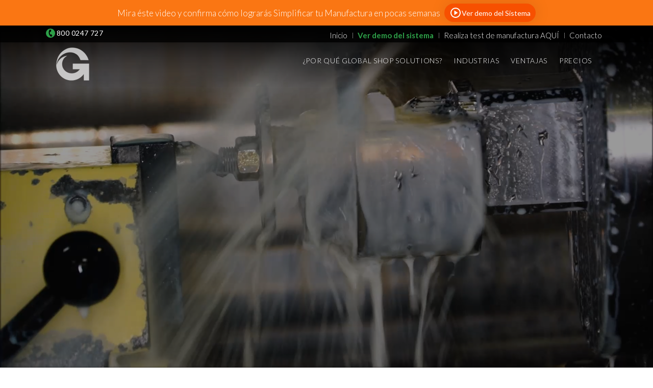

--- FILE ---
content_type: text/html; charset=UTF-8
request_url: https://globalshopsolutions.com.mx/crm-para-moviles/
body_size: 164855
content:
<!doctype html> <html lang="es"> <head><script>if(navigator.userAgent.match(/MSIE|Internet Explorer/i)||navigator.userAgent.match(/Trident\/7\..*?rv:11/i)){let e=document.location.href;if(!e.match(/[?&]nonitro/)){if(e.indexOf("?")==-1){if(e.indexOf("#")==-1){document.location.href=e+"?nonitro=1"}else{document.location.href=e.replace("#","?nonitro=1#")}}else{if(e.indexOf("#")==-1){document.location.href=e+"&nonitro=1"}else{document.location.href=e.replace("#","&nonitro=1#")}}}}</script><link rel="preconnect" href="https://www.google.com" /><link rel="preconnect" href="https://cdn-dacmg.nitrocdn.com" /><link rel="preconnect" href="https://www.googletagmanager.com" /><meta charset="UTF-8" /><meta name="viewport" content="width=device-width, initial-scale=1" /><meta name="format-detection" content="telephone=no" /><meta name='robots' content='index, follow, max-image-preview:large, max-snippet:-1, max-video-preview:-1' /><title>CRM para Móviles, CRM de producción para Móviles, ERP para iphone</title><meta name="description" content="CRM para Móviles, para empresas de producción. Monterrey, SLP, Querétaro, Ciudad de México, León, Chihuahua, Baja California Tel 800 0247 727" /><meta property="og:locale" content="es_ES" /><meta property="og:type" content="article" /><meta property="og:title" content="CRM para Móviles, CRM de producción para Móviles, ERP para iphone" /><meta property="og:description" content="CRM para Móviles, para empresas de producción. Monterrey, SLP, Querétaro, Ciudad de México, León, Chihuahua, Baja California Tel 800 0247 727" /><meta property="og:url" content="https://globalshopsolutions.com.mx/crm-para-moviles/" /><meta property="og:site_name" content="Global Shop Solutions Software de Producción y Control de Manufactura | Monterrey | México | Querétaro | León Bajío" /><meta property="article:modified_time" content="2021-12-14T21:42:58+00:00" /><meta property="og:image" content="https://globalshopsolutions.com.mx/wp-content/uploads/2021/12/Global-Shop-Solutions-CRM-1024x741.jpg" /><meta name="twitter:card" content="summary_large_image" /><meta name="twitter:label1" content="Tiempo de lectura" /><meta name="twitter:data1" content="3 minutos" /><meta name="msapplication-TileImage" content="https://globalshopsolutions.com.mx/wp-content/uploads/2020/05/cropped-favicon-1-1-270x270.png" /><meta name="generator" content="NitroPack" /><script>var NPSH,NitroScrollHelper;NPSH=NitroScrollHelper=function(){let e=null;const o=window.sessionStorage.getItem("nitroScrollPos");function t(){let e=JSON.parse(window.sessionStorage.getItem("nitroScrollPos"))||{};if(typeof e!=="object"){e={}}e[document.URL]=window.scrollY;window.sessionStorage.setItem("nitroScrollPos",JSON.stringify(e))}window.addEventListener("scroll",function(){if(e!==null){clearTimeout(e)}e=setTimeout(t,200)},{passive:true});let r={};r.getScrollPos=()=>{if(!o){return 0}const e=JSON.parse(o);return e[document.URL]||0};r.isScrolled=()=>{return r.getScrollPos()>document.documentElement.clientHeight*.5};return r}();</script><script>(function(){var a=false;var e=document.documentElement.classList;var i=navigator.userAgent.toLowerCase();var n=["android","iphone","ipad"];var r=n.length;var o;var d=null;for(var t=0;t<r;t++){o=n[t];if(i.indexOf(o)>-1)d=o;if(e.contains(o)){a=true;e.remove(o)}}if(a&&d){e.add(d);if(d=="iphone"||d=="ipad"){e.add("ios")}}})();</script><script type="text/worker" id="nitro-web-worker">var preloadRequests=0;var remainingCount={};var baseURI="";self.onmessage=function(e){switch(e.data.cmd){case"RESOURCE_PRELOAD":var o=e.data.requestId;remainingCount[o]=0;e.data.resources.forEach(function(e){preload(e,function(o){return function(){console.log(o+" DONE: "+e);if(--remainingCount[o]==0){self.postMessage({cmd:"RESOURCE_PRELOAD",requestId:o})}}}(o));remainingCount[o]++});break;case"SET_BASEURI":baseURI=e.data.uri;break}};async function preload(e,o){if(typeof URL!=="undefined"&&baseURI){try{var a=new URL(e,baseURI);e=a.href}catch(e){console.log("Worker error: "+e.message)}}console.log("Preloading "+e);try{var n=new Request(e,{mode:"no-cors",redirect:"follow"});await fetch(n);o()}catch(a){console.log(a);var r=new XMLHttpRequest;r.responseType="blob";r.onload=o;r.onerror=o;r.open("GET",e,true);r.send()}}</script><script id="nprl">(()=>{if(window.NPRL!=undefined)return;(function(e){var t=e.prototype;t.after||(t.after=function(){var e,t=arguments,n=t.length,r=0,i=this,o=i.parentNode,a=Node,c=String,u=document;if(o!==null){while(r<n){(e=t[r])instanceof a?(i=i.nextSibling)!==null?o.insertBefore(e,i):o.appendChild(e):o.appendChild(u.createTextNode(c(e)));++r}}})})(Element);var e,t;e=t=function(){var t=false;var r=window.URL||window.webkitURL;var i=true;var o=true;var a=2;var c=null;var u=null;var d=true;var s=window.nitroGtmExcludes!=undefined;var l=s?JSON.parse(atob(window.nitroGtmExcludes)).map(e=>new RegExp(e)):[];var f;var m;var v=null;var p=null;var g=null;var h={touch:["touchmove","touchend"],default:["mousemove","click","keydown","wheel"]};var E=true;var y=[];var w=false;var b=[];var S=0;var N=0;var L=false;var T=0;var R=null;var O=false;var A=false;var C=false;var P=[];var I=[];var M=[];var k=[];var x=false;var _={};var j=new Map;var B="noModule"in HTMLScriptElement.prototype;var q=requestAnimationFrame||mozRequestAnimationFrame||webkitRequestAnimationFrame||msRequestAnimationFrame;const D="gtm.js?id=";function H(e,t){if(!_[e]){_[e]=[]}_[e].push(t)}function U(e,t){if(_[e]){var n=0,r=_[e];for(var n=0;n<r.length;n++){r[n].call(this,t)}}}function Y(){(function(e,t){var r=null;var i=function(e){r(e)};var o=null;var a={};var c=null;var u=null;var d=0;e.addEventListener(t,function(r){if(["load","DOMContentLoaded"].indexOf(t)!=-1){if(u){Q(function(){e.triggerNitroEvent(t)})}c=true}else if(t=="readystatechange"){d++;n.ogReadyState=d==1?"interactive":"complete";if(u&&u>=d){n.documentReadyState=n.ogReadyState;Q(function(){e.triggerNitroEvent(t)})}}});e.addEventListener(t+"Nitro",function(e){if(["load","DOMContentLoaded"].indexOf(t)!=-1){if(!c){e.preventDefault();e.stopImmediatePropagation()}else{}u=true}else if(t=="readystatechange"){u=n.documentReadyState=="interactive"?1:2;if(d<u){e.preventDefault();e.stopImmediatePropagation()}}});switch(t){case"load":o="onload";break;case"readystatechange":o="onreadystatechange";break;case"pageshow":o="onpageshow";break;default:o=null;break}if(o){Object.defineProperty(e,o,{get:function(){return r},set:function(n){if(typeof n!=="function"){r=null;e.removeEventListener(t+"Nitro",i)}else{if(!r){e.addEventListener(t+"Nitro",i)}r=n}}})}Object.defineProperty(e,"addEventListener"+t,{value:function(r){if(r!=t||!n.startedScriptLoading||document.currentScript&&document.currentScript.hasAttribute("nitro-exclude")){}else{arguments[0]+="Nitro"}e.ogAddEventListener.apply(e,arguments);a[arguments[1]]=arguments[0]}});Object.defineProperty(e,"removeEventListener"+t,{value:function(t){var n=a[arguments[1]];arguments[0]=n;e.ogRemoveEventListener.apply(e,arguments)}});Object.defineProperty(e,"triggerNitroEvent"+t,{value:function(t,n){n=n||e;var r=new Event(t+"Nitro",{bubbles:true});r.isNitroPack=true;Object.defineProperty(r,"type",{get:function(){return t},set:function(){}});Object.defineProperty(r,"target",{get:function(){return n},set:function(){}});e.dispatchEvent(r)}});if(typeof e.triggerNitroEvent==="undefined"){(function(){var t=e.addEventListener;var n=e.removeEventListener;Object.defineProperty(e,"ogAddEventListener",{value:t});Object.defineProperty(e,"ogRemoveEventListener",{value:n});Object.defineProperty(e,"addEventListener",{value:function(n){var r="addEventListener"+n;if(typeof e[r]!=="undefined"){e[r].apply(e,arguments)}else{t.apply(e,arguments)}},writable:true});Object.defineProperty(e,"removeEventListener",{value:function(t){var r="removeEventListener"+t;if(typeof e[r]!=="undefined"){e[r].apply(e,arguments)}else{n.apply(e,arguments)}}});Object.defineProperty(e,"triggerNitroEvent",{value:function(t,n){var r="triggerNitroEvent"+t;if(typeof e[r]!=="undefined"){e[r].apply(e,arguments)}}})})()}}).apply(null,arguments)}Y(window,"load");Y(window,"pageshow");Y(window,"DOMContentLoaded");Y(document,"DOMContentLoaded");Y(document,"readystatechange");try{var F=new Worker(r.createObjectURL(new Blob([document.getElementById("nitro-web-worker").textContent],{type:"text/javascript"})))}catch(e){var F=new Worker("data:text/javascript;base64,"+btoa(document.getElementById("nitro-web-worker").textContent))}F.onmessage=function(e){if(e.data.cmd=="RESOURCE_PRELOAD"){U(e.data.requestId,e)}};if(typeof document.baseURI!=="undefined"){F.postMessage({cmd:"SET_BASEURI",uri:document.baseURI})}var G=function(e){if(--S==0){Q(K)}};var W=function(e){e.target.removeEventListener("load",W);e.target.removeEventListener("error",W);e.target.removeEventListener("nitroTimeout",W);if(e.type!="nitroTimeout"){clearTimeout(e.target.nitroTimeout)}if(--N==0&&S==0){Q(J)}};var X=function(e){var t=e.textContent;try{var n=r.createObjectURL(new Blob([t.replace(/^(?:<!--)?(.*?)(?:-->)?$/gm,"$1")],{type:"text/javascript"}))}catch(e){var n="data:text/javascript;base64,"+btoa(t.replace(/^(?:<!--)?(.*?)(?:-->)?$/gm,"$1"))}return n};var K=function(){n.documentReadyState="interactive";document.triggerNitroEvent("readystatechange");document.triggerNitroEvent("DOMContentLoaded");if(window.pageYOffset||window.pageXOffset){window.dispatchEvent(new Event("scroll"))}A=true;Q(function(){if(N==0){Q(J)}Q($)})};var J=function(){if(!A||O)return;O=true;R.disconnect();en();n.documentReadyState="complete";document.triggerNitroEvent("readystatechange");window.triggerNitroEvent("load",document);window.triggerNitroEvent("pageshow",document);if(window.pageYOffset||window.pageXOffset||location.hash){let e=typeof history.scrollRestoration!=="undefined"&&history.scrollRestoration=="auto";if(e&&typeof NPSH!=="undefined"&&NPSH.getScrollPos()>0&&window.pageYOffset>document.documentElement.clientHeight*.5){window.scrollTo(0,NPSH.getScrollPos())}else if(location.hash){try{let e=document.querySelector(location.hash);if(e){e.scrollIntoView()}}catch(e){}}}var e=null;if(a==1){e=eo}else{e=eu}Q(e)};var Q=function(e){setTimeout(e,0)};var V=function(e){if(e.type=="touchend"||e.type=="click"){g=e}};var $=function(){if(d&&g){setTimeout(function(e){return function(){var t=function(e,t,n){var r=new Event(e,{bubbles:true,cancelable:true});if(e=="click"){r.clientX=t;r.clientY=n}else{r.touches=[{clientX:t,clientY:n}]}return r};var n;if(e.type=="touchend"){var r=e.changedTouches[0];n=document.elementFromPoint(r.clientX,r.clientY);n.dispatchEvent(t("touchstart"),r.clientX,r.clientY);n.dispatchEvent(t("touchend"),r.clientX,r.clientY);n.dispatchEvent(t("click"),r.clientX,r.clientY)}else if(e.type=="click"){n=document.elementFromPoint(e.clientX,e.clientY);n.dispatchEvent(t("click"),e.clientX,e.clientY)}}}(g),150);g=null}};var z=function(e){if(e.tagName=="SCRIPT"&&!e.hasAttribute("data-nitro-for-id")&&!e.hasAttribute("nitro-document-write")||e.tagName=="IMG"&&(e.hasAttribute("src")||e.hasAttribute("srcset"))||e.tagName=="IFRAME"&&e.hasAttribute("src")||e.tagName=="LINK"&&e.hasAttribute("href")&&e.hasAttribute("rel")&&e.getAttribute("rel")=="stylesheet"){if(e.tagName==="IFRAME"&&e.src.indexOf("about:blank")>-1){return}var t="";switch(e.tagName){case"LINK":t=e.href;break;case"IMG":if(k.indexOf(e)>-1)return;t=e.srcset||e.src;break;default:t=e.src;break}var n=e.getAttribute("type");if(!t&&e.tagName!=="SCRIPT")return;if((e.tagName=="IMG"||e.tagName=="LINK")&&(t.indexOf("data:")===0||t.indexOf("blob:")===0))return;if(e.tagName=="SCRIPT"&&n&&n!=="text/javascript"&&n!=="application/javascript"){if(n!=="module"||!B)return}if(e.tagName==="SCRIPT"){if(k.indexOf(e)>-1)return;if(e.noModule&&B){return}let t=null;if(document.currentScript){if(document.currentScript.src&&document.currentScript.src.indexOf(D)>-1){t=document.currentScript}if(document.currentScript.hasAttribute("data-nitro-gtm-id")){e.setAttribute("data-nitro-gtm-id",document.currentScript.getAttribute("data-nitro-gtm-id"))}}else if(window.nitroCurrentScript){if(window.nitroCurrentScript.src&&window.nitroCurrentScript.src.indexOf(D)>-1){t=window.nitroCurrentScript}}if(t&&s){let n=false;for(const t of l){n=e.src?t.test(e.src):t.test(e.textContent);if(n){break}}if(!n){e.type="text/googletagmanagerscript";let n=t.hasAttribute("data-nitro-gtm-id")?t.getAttribute("data-nitro-gtm-id"):t.id;if(!j.has(n)){j.set(n,[])}let r=j.get(n);r.push(e);return}}if(!e.src){if(e.textContent.length>0){e.textContent+="\n;if(document.currentScript.nitroTimeout) {clearTimeout(document.currentScript.nitroTimeout);}; setTimeout(function() { this.dispatchEvent(new Event('load')); }.bind(document.currentScript), 0);"}else{return}}else{}k.push(e)}if(!e.hasOwnProperty("nitroTimeout")){N++;e.addEventListener("load",W,true);e.addEventListener("error",W,true);e.addEventListener("nitroTimeout",W,true);e.nitroTimeout=setTimeout(function(){console.log("Resource timed out",e);e.dispatchEvent(new Event("nitroTimeout"))},5e3)}}};var Z=function(e){if(e.hasOwnProperty("nitroTimeout")&&e.nitroTimeout){clearTimeout(e.nitroTimeout);e.nitroTimeout=null;e.dispatchEvent(new Event("nitroTimeout"))}};document.documentElement.addEventListener("load",function(e){if(e.target.tagName=="SCRIPT"||e.target.tagName=="IMG"){k.push(e.target)}},true);document.documentElement.addEventListener("error",function(e){if(e.target.tagName=="SCRIPT"||e.target.tagName=="IMG"){k.push(e.target)}},true);var ee=["appendChild","replaceChild","insertBefore","prepend","append","before","after","replaceWith","insertAdjacentElement"];var et=function(){if(s){window._nitro_setTimeout=window.setTimeout;window.setTimeout=function(e,t,...n){let r=document.currentScript||window.nitroCurrentScript;if(!r||r.src&&r.src.indexOf(D)==-1){return window._nitro_setTimeout.call(window,e,t,...n)}return window._nitro_setTimeout.call(window,function(e,t){return function(...n){window.nitroCurrentScript=e;t(...n)}}(r,e),t,...n)}}ee.forEach(function(e){HTMLElement.prototype["og"+e]=HTMLElement.prototype[e];HTMLElement.prototype[e]=function(...t){if(this.parentNode||this===document.documentElement){switch(e){case"replaceChild":case"insertBefore":t.pop();break;case"insertAdjacentElement":t.shift();break}t.forEach(function(e){if(!e)return;if(e.tagName=="SCRIPT"){z(e)}else{if(e.children&&e.children.length>0){e.querySelectorAll("script").forEach(z)}}})}return this["og"+e].apply(this,arguments)}})};var en=function(){if(s&&typeof window._nitro_setTimeout==="function"){window.setTimeout=window._nitro_setTimeout}ee.forEach(function(e){HTMLElement.prototype[e]=HTMLElement.prototype["og"+e]})};var er=async function(){if(o){ef(f);ef(V);if(v){clearTimeout(v);v=null}}if(T===1){L=true;return}else if(T===0){T=-1}n.startedScriptLoading=true;Object.defineProperty(document,"readyState",{get:function(){return n.documentReadyState},set:function(){}});var e=document.documentElement;var t={attributes:true,attributeFilter:["src"],childList:true,subtree:true};R=new MutationObserver(function(e,t){e.forEach(function(e){if(e.type=="childList"&&e.addedNodes.length>0){e.addedNodes.forEach(function(e){if(!document.documentElement.contains(e)){return}if(e.tagName=="IMG"||e.tagName=="IFRAME"||e.tagName=="LINK"){z(e)}})}if(e.type=="childList"&&e.removedNodes.length>0){e.removedNodes.forEach(function(e){if(e.tagName=="IFRAME"||e.tagName=="LINK"){Z(e)}})}if(e.type=="attributes"){var t=e.target;if(!document.documentElement.contains(t)){return}if(t.tagName=="IFRAME"||t.tagName=="LINK"||t.tagName=="IMG"||t.tagName=="SCRIPT"){z(t)}}})});R.observe(e,t);if(!s){et()}await Promise.all(P);var r=b.shift();var i=null;var a=false;while(r){var c;var u=JSON.parse(atob(r.meta));var d=u.delay;if(r.type=="inline"){var l=document.getElementById(r.id);if(l){l.remove()}else{r=b.shift();continue}c=X(l);if(c===false){r=b.shift();continue}}else{c=r.src}if(!a&&r.type!="inline"&&(typeof u.attributes.async!="undefined"||typeof u.attributes.defer!="undefined")){if(i===null){i=r}else if(i===r){a=true}if(!a){b.push(r);r=b.shift();continue}}var m=document.createElement("script");m.src=c;m.setAttribute("data-nitro-for-id",r.id);for(var p in u.attributes){try{if(u.attributes[p]===false){m.setAttribute(p,"")}else{m.setAttribute(p,u.attributes[p])}}catch(e){console.log("Error while setting script attribute",m,e)}}m.async=false;if(u.canonicalLink!=""&&Object.getOwnPropertyDescriptor(m,"src")?.configurable!==false){(e=>{Object.defineProperty(m,"src",{get:function(){return e.canonicalLink},set:function(){}})})(u)}if(d){setTimeout((function(e,t){var n=document.querySelector("[data-nitro-marker-id='"+t+"']");if(n){n.after(e)}else{document.head.appendChild(e)}}).bind(null,m,r.id),d)}else{m.addEventListener("load",G);m.addEventListener("error",G);if(!m.noModule||!B){S++}var g=document.querySelector("[data-nitro-marker-id='"+r.id+"']");if(g){Q(function(e,t){return function(){e.after(t)}}(g,m))}else{Q(function(e){return function(){document.head.appendChild(e)}}(m))}}r=b.shift()}};var ei=function(){var e=document.getElementById("nitro-deferred-styles");var t=document.createElement("div");t.innerHTML=e.textContent;return t};var eo=async function(e){isPreload=e&&e.type=="NitroPreload";if(!isPreload){T=-1;E=false;if(o){ef(f);ef(V);if(v){clearTimeout(v);v=null}}}if(w===false){var t=ei();let e=t.querySelectorAll('style,link[rel="stylesheet"]');w=e.length;if(w){let e=document.getElementById("nitro-deferred-styles-marker");e.replaceWith.apply(e,t.childNodes)}else if(isPreload){Q(ed)}else{es()}}else if(w===0&&!isPreload){es()}};var ea=function(){var e=ei();var t=e.childNodes;var n;var r=[];for(var i=0;i<t.length;i++){n=t[i];if(n.href){r.push(n.href)}}var o="css-preload";H(o,function(e){eo(new Event("NitroPreload"))});if(r.length){F.postMessage({cmd:"RESOURCE_PRELOAD",resources:r,requestId:o})}else{Q(function(){U(o)})}};var ec=function(){if(T===-1)return;T=1;var e=[];var t,n;for(var r=0;r<b.length;r++){t=b[r];if(t.type!="inline"){if(t.src){n=JSON.parse(atob(t.meta));if(n.delay)continue;if(n.attributes.type&&n.attributes.type=="module"&&!B)continue;e.push(t.src)}}}if(e.length){var i="js-preload";H(i,function(e){T=2;if(L){Q(er)}});F.postMessage({cmd:"RESOURCE_PRELOAD",resources:e,requestId:i})}};var eu=function(){while(I.length){style=I.shift();if(style.hasAttribute("nitropack-onload")){style.setAttribute("onload",style.getAttribute("nitropack-onload"));Q(function(e){return function(){e.dispatchEvent(new Event("load"))}}(style))}}while(M.length){style=M.shift();if(style.hasAttribute("nitropack-onerror")){style.setAttribute("onerror",style.getAttribute("nitropack-onerror"));Q(function(e){return function(){e.dispatchEvent(new Event("error"))}}(style))}}};var ed=function(){if(!x){if(i){Q(function(){var e=document.getElementById("nitro-critical-css");if(e){e.remove()}})}x=true;onStylesLoadEvent=new Event("NitroStylesLoaded");onStylesLoadEvent.isNitroPack=true;window.dispatchEvent(onStylesLoadEvent)}};var es=function(){if(a==2){Q(er)}else{eu()}};var el=function(e){m.forEach(function(t){document.addEventListener(t,e,true)})};var ef=function(e){m.forEach(function(t){document.removeEventListener(t,e,true)})};if(s){et()}return{setAutoRemoveCriticalCss:function(e){i=e},registerScript:function(e,t,n){b.push({type:"remote",src:e,id:t,meta:n})},registerInlineScript:function(e,t){b.push({type:"inline",id:e,meta:t})},registerStyle:function(e,t,n){y.push({href:e,rel:t,media:n})},onLoadStyle:function(e){I.push(e);if(w!==false&&--w==0){Q(ed);if(E){E=false}else{es()}}},onErrorStyle:function(e){M.push(e);if(w!==false&&--w==0){Q(ed);if(E){E=false}else{es()}}},loadJs:function(e,t){if(!e.src){var n=X(e);if(n!==false){e.src=n;e.textContent=""}}if(t){Q(function(e,t){return function(){e.after(t)}}(t,e))}else{Q(function(e){return function(){document.head.appendChild(e)}}(e))}},loadQueuedResources:async function(){window.dispatchEvent(new Event("NitroBootStart"));if(p){clearTimeout(p);p=null}window.removeEventListener("load",e.loadQueuedResources);f=a==1?er:eo;if(!o||g){Q(f)}else{if(navigator.userAgent.indexOf(" Edge/")==-1){ea();H("css-preload",ec)}el(f);if(u){if(c){v=setTimeout(f,c)}}else{}}},fontPreload:function(e){var t="critical-fonts";H(t,function(e){document.getElementById("nitro-critical-fonts").type="text/css"});F.postMessage({cmd:"RESOURCE_PRELOAD",resources:e,requestId:t})},boot:function(){if(t)return;t=true;C=typeof NPSH!=="undefined"&&NPSH.isScrolled();let n=document.prerendering;if(location.hash||C||n){o=false}m=h.default.concat(h.touch);p=setTimeout(e.loadQueuedResources,1500);el(V);if(C){e.loadQueuedResources()}else{window.addEventListener("load",e.loadQueuedResources)}},addPrerequisite:function(e){P.push(e)},getTagManagerNodes:function(e){if(!e)return j;return j.get(e)??[]}}}();var n,r;n=r=function(){var t=document.write;return{documentWrite:function(n,r){if(n&&n.hasAttribute("nitro-exclude")){return t.call(document,r)}var i=null;if(n.documentWriteContainer){i=n.documentWriteContainer}else{i=document.createElement("span");n.documentWriteContainer=i}var o=null;if(n){if(n.hasAttribute("data-nitro-for-id")){o=document.querySelector('template[data-nitro-marker-id="'+n.getAttribute("data-nitro-for-id")+'"]')}else{o=n}}i.innerHTML+=r;i.querySelectorAll("script").forEach(function(e){e.setAttribute("nitro-document-write","")});if(!i.parentNode){if(o){o.parentNode.insertBefore(i,o)}else{document.body.appendChild(i)}}var a=document.createElement("span");a.innerHTML=r;var c=a.querySelectorAll("script");if(c.length){c.forEach(function(t){var n=t.getAttributeNames();var r=document.createElement("script");n.forEach(function(e){r.setAttribute(e,t.getAttribute(e))});r.async=false;if(!t.src&&t.textContent){r.textContent=t.textContent}e.loadJs(r,o)})}},TrustLogo:function(e,t){var n=document.getElementById(e);var r=document.createElement("img");r.src=t;n.parentNode.insertBefore(r,n)},documentReadyState:"loading",ogReadyState:document.readyState,startedScriptLoading:false,loadScriptDelayed:function(e,t){setTimeout(function(){var t=document.createElement("script");t.src=e;document.head.appendChild(t)},t)}}}();document.write=function(e){n.documentWrite(document.currentScript,e)};document.writeln=function(e){n.documentWrite(document.currentScript,e+"\n")};window.NPRL=e;window.NitroResourceLoader=t;window.NPh=n;window.NitroPackHelper=r})();</script><template id="nitro-deferred-styles-marker"></template><style id="nitro-fonts">@font-face{font-family:"Font Awesome 5 Free";font-style:normal;font-weight:900;src:url("https://cdn-dacmg.nitrocdn.com/bqimHbGEBIIbGwdbAooRGnGBXWFkFkeQ/assets/static/source/rev-7512424/wp-content/themes/globalshopsolutions/assets/fonts/fa-solid-900.eot");src:url("https://cdn-dacmg.nitrocdn.com/bqimHbGEBIIbGwdbAooRGnGBXWFkFkeQ/assets/static/source/rev-7512424/wp-content/themes/globalshopsolutions/assets/fonts/fa-solid-900.woff2") format("woff2");font-display:swap}@font-face{font-family:"Font Awesome 5 Brands";font-style:normal;font-weight:normal;src:url("https://cdn-dacmg.nitrocdn.com/bqimHbGEBIIbGwdbAooRGnGBXWFkFkeQ/assets/static/source/rev-7512424/wp-content/themes/globalshopsolutions/assets/fonts/fa-brands-400.eot");src:url("https://cdn-dacmg.nitrocdn.com/bqimHbGEBIIbGwdbAooRGnGBXWFkFkeQ/assets/static/source/rev-7512424/wp-content/themes/globalshopsolutions/assets/fonts/fa-brands-400.woff2") format("woff2");font-display:swap}@font-face{font-family:"Lato";font-style:italic;font-weight:100;font-display:swap;src:url("https://fonts.gstatic.com/s/lato/v24/S6u-w4BMUTPHjxsIPx-mPCLC79U11vU.woff2") format("woff2");unicode-range:U+0100-02BA,U+02BD-02C5,U+02C7-02CC,U+02CE-02D7,U+02DD-02FF,U+0304,U+0308,U+0329,U+1D00-1DBF,U+1E00-1E9F,U+1EF2-1EFF,U+2020,U+20A0-20AB,U+20AD-20C0,U+2113,U+2C60-2C7F,U+A720-A7FF}@font-face{font-family:"Lato";font-style:italic;font-weight:100;font-display:swap;src:url("https://fonts.gstatic.com/s/lato/v24/S6u-w4BMUTPHjxsIPx-oPCLC79U1.woff2") format("woff2");unicode-range:U+0000-00FF,U+0131,U+0152-0153,U+02BB-02BC,U+02C6,U+02DA,U+02DC,U+0304,U+0308,U+0329,U+2000-206F,U+20AC,U+2122,U+2191,U+2193,U+2212,U+2215,U+FEFF,U+FFFD}@font-face{font-family:"Lato";font-style:italic;font-weight:300;font-display:swap;src:url("https://fonts.gstatic.com/s/lato/v24/S6u_w4BMUTPHjxsI9w2_FQftx9897sxZ.woff2") format("woff2");unicode-range:U+0100-02BA,U+02BD-02C5,U+02C7-02CC,U+02CE-02D7,U+02DD-02FF,U+0304,U+0308,U+0329,U+1D00-1DBF,U+1E00-1E9F,U+1EF2-1EFF,U+2020,U+20A0-20AB,U+20AD-20C0,U+2113,U+2C60-2C7F,U+A720-A7FF}@font-face{font-family:"Lato";font-style:italic;font-weight:300;font-display:swap;src:url("https://fonts.gstatic.com/s/lato/v24/S6u_w4BMUTPHjxsI9w2_Gwftx9897g.woff2") format("woff2");unicode-range:U+0000-00FF,U+0131,U+0152-0153,U+02BB-02BC,U+02C6,U+02DA,U+02DC,U+0304,U+0308,U+0329,U+2000-206F,U+20AC,U+2122,U+2191,U+2193,U+2212,U+2215,U+FEFF,U+FFFD}@font-face{font-family:"Lato";font-style:italic;font-weight:400;font-display:swap;src:url("https://fonts.gstatic.com/s/lato/v24/S6u8w4BMUTPHjxsAUi-qNiXg7eU0.woff2") format("woff2");unicode-range:U+0100-02BA,U+02BD-02C5,U+02C7-02CC,U+02CE-02D7,U+02DD-02FF,U+0304,U+0308,U+0329,U+1D00-1DBF,U+1E00-1E9F,U+1EF2-1EFF,U+2020,U+20A0-20AB,U+20AD-20C0,U+2113,U+2C60-2C7F,U+A720-A7FF}@font-face{font-family:"Lato";font-style:italic;font-weight:400;font-display:swap;src:url("https://fonts.gstatic.com/s/lato/v24/S6u8w4BMUTPHjxsAXC-qNiXg7Q.woff2") format("woff2");unicode-range:U+0000-00FF,U+0131,U+0152-0153,U+02BB-02BC,U+02C6,U+02DA,U+02DC,U+0304,U+0308,U+0329,U+2000-206F,U+20AC,U+2122,U+2191,U+2193,U+2212,U+2215,U+FEFF,U+FFFD}@font-face{font-family:"Lato";font-style:italic;font-weight:700;font-display:swap;src:url("https://fonts.gstatic.com/s/lato/v24/S6u_w4BMUTPHjxsI5wq_FQftx9897sxZ.woff2") format("woff2");unicode-range:U+0100-02BA,U+02BD-02C5,U+02C7-02CC,U+02CE-02D7,U+02DD-02FF,U+0304,U+0308,U+0329,U+1D00-1DBF,U+1E00-1E9F,U+1EF2-1EFF,U+2020,U+20A0-20AB,U+20AD-20C0,U+2113,U+2C60-2C7F,U+A720-A7FF}@font-face{font-family:"Lato";font-style:italic;font-weight:700;font-display:swap;src:url("https://fonts.gstatic.com/s/lato/v24/S6u_w4BMUTPHjxsI5wq_Gwftx9897g.woff2") format("woff2");unicode-range:U+0000-00FF,U+0131,U+0152-0153,U+02BB-02BC,U+02C6,U+02DA,U+02DC,U+0304,U+0308,U+0329,U+2000-206F,U+20AC,U+2122,U+2191,U+2193,U+2212,U+2215,U+FEFF,U+FFFD}@font-face{font-family:"Lato";font-style:italic;font-weight:900;font-display:swap;src:url("https://fonts.gstatic.com/s/lato/v24/S6u_w4BMUTPHjxsI3wi_FQftx9897sxZ.woff2") format("woff2");unicode-range:U+0100-02BA,U+02BD-02C5,U+02C7-02CC,U+02CE-02D7,U+02DD-02FF,U+0304,U+0308,U+0329,U+1D00-1DBF,U+1E00-1E9F,U+1EF2-1EFF,U+2020,U+20A0-20AB,U+20AD-20C0,U+2113,U+2C60-2C7F,U+A720-A7FF}@font-face{font-family:"Lato";font-style:italic;font-weight:900;font-display:swap;src:url("https://fonts.gstatic.com/s/lato/v24/S6u_w4BMUTPHjxsI3wi_Gwftx9897g.woff2") format("woff2");unicode-range:U+0000-00FF,U+0131,U+0152-0153,U+02BB-02BC,U+02C6,U+02DA,U+02DC,U+0304,U+0308,U+0329,U+2000-206F,U+20AC,U+2122,U+2191,U+2193,U+2212,U+2215,U+FEFF,U+FFFD}@font-face{font-family:"Lato";font-style:normal;font-weight:100;font-display:swap;src:url("https://fonts.gstatic.com/s/lato/v24/S6u8w4BMUTPHh30AUi-qNiXg7eU0.woff2") format("woff2");unicode-range:U+0100-02BA,U+02BD-02C5,U+02C7-02CC,U+02CE-02D7,U+02DD-02FF,U+0304,U+0308,U+0329,U+1D00-1DBF,U+1E00-1E9F,U+1EF2-1EFF,U+2020,U+20A0-20AB,U+20AD-20C0,U+2113,U+2C60-2C7F,U+A720-A7FF}@font-face{font-family:"Lato";font-style:normal;font-weight:100;font-display:swap;src:url("https://fonts.gstatic.com/s/lato/v24/S6u8w4BMUTPHh30AXC-qNiXg7Q.woff2") format("woff2");unicode-range:U+0000-00FF,U+0131,U+0152-0153,U+02BB-02BC,U+02C6,U+02DA,U+02DC,U+0304,U+0308,U+0329,U+2000-206F,U+20AC,U+2122,U+2191,U+2193,U+2212,U+2215,U+FEFF,U+FFFD}@font-face{font-family:"Lato";font-style:normal;font-weight:300;font-display:swap;src:url("https://fonts.gstatic.com/s/lato/v24/S6u9w4BMUTPHh7USSwaPGQ3q5d0N7w.woff2") format("woff2");unicode-range:U+0100-02BA,U+02BD-02C5,U+02C7-02CC,U+02CE-02D7,U+02DD-02FF,U+0304,U+0308,U+0329,U+1D00-1DBF,U+1E00-1E9F,U+1EF2-1EFF,U+2020,U+20A0-20AB,U+20AD-20C0,U+2113,U+2C60-2C7F,U+A720-A7FF}@font-face{font-family:"Lato";font-style:normal;font-weight:300;font-display:swap;src:url("https://fonts.gstatic.com/s/lato/v24/S6u9w4BMUTPHh7USSwiPGQ3q5d0.woff2") format("woff2");unicode-range:U+0000-00FF,U+0131,U+0152-0153,U+02BB-02BC,U+02C6,U+02DA,U+02DC,U+0304,U+0308,U+0329,U+2000-206F,U+20AC,U+2122,U+2191,U+2193,U+2212,U+2215,U+FEFF,U+FFFD}@font-face{font-family:"Lato";font-style:normal;font-weight:400;font-display:swap;src:url("https://fonts.gstatic.com/s/lato/v24/S6uyw4BMUTPHjxAwXiWtFCfQ7A.woff2") format("woff2");unicode-range:U+0100-02BA,U+02BD-02C5,U+02C7-02CC,U+02CE-02D7,U+02DD-02FF,U+0304,U+0308,U+0329,U+1D00-1DBF,U+1E00-1E9F,U+1EF2-1EFF,U+2020,U+20A0-20AB,U+20AD-20C0,U+2113,U+2C60-2C7F,U+A720-A7FF}@font-face{font-family:"Lato";font-style:normal;font-weight:400;font-display:swap;src:url("https://fonts.gstatic.com/s/lato/v24/S6uyw4BMUTPHjx4wXiWtFCc.woff2") format("woff2");unicode-range:U+0000-00FF,U+0131,U+0152-0153,U+02BB-02BC,U+02C6,U+02DA,U+02DC,U+0304,U+0308,U+0329,U+2000-206F,U+20AC,U+2122,U+2191,U+2193,U+2212,U+2215,U+FEFF,U+FFFD}@font-face{font-family:"Lato";font-style:normal;font-weight:700;font-display:swap;src:url("https://fonts.gstatic.com/s/lato/v24/S6u9w4BMUTPHh6UVSwaPGQ3q5d0N7w.woff2") format("woff2");unicode-range:U+0100-02BA,U+02BD-02C5,U+02C7-02CC,U+02CE-02D7,U+02DD-02FF,U+0304,U+0308,U+0329,U+1D00-1DBF,U+1E00-1E9F,U+1EF2-1EFF,U+2020,U+20A0-20AB,U+20AD-20C0,U+2113,U+2C60-2C7F,U+A720-A7FF}@font-face{font-family:"Lato";font-style:normal;font-weight:700;font-display:swap;src:url("https://fonts.gstatic.com/s/lato/v24/S6u9w4BMUTPHh6UVSwiPGQ3q5d0.woff2") format("woff2");unicode-range:U+0000-00FF,U+0131,U+0152-0153,U+02BB-02BC,U+02C6,U+02DA,U+02DC,U+0304,U+0308,U+0329,U+2000-206F,U+20AC,U+2122,U+2191,U+2193,U+2212,U+2215,U+FEFF,U+FFFD}@font-face{font-family:"Lato";font-style:normal;font-weight:900;font-display:swap;src:url("https://fonts.gstatic.com/s/lato/v24/S6u9w4BMUTPHh50XSwaPGQ3q5d0N7w.woff2") format("woff2");unicode-range:U+0100-02BA,U+02BD-02C5,U+02C7-02CC,U+02CE-02D7,U+02DD-02FF,U+0304,U+0308,U+0329,U+1D00-1DBF,U+1E00-1E9F,U+1EF2-1EFF,U+2020,U+20A0-20AB,U+20AD-20C0,U+2113,U+2C60-2C7F,U+A720-A7FF}@font-face{font-family:"Lato";font-style:normal;font-weight:900;font-display:swap;src:url("https://fonts.gstatic.com/s/lato/v24/S6u9w4BMUTPHh50XSwiPGQ3q5d0.woff2") format("woff2");unicode-range:U+0000-00FF,U+0131,U+0152-0153,U+02BB-02BC,U+02C6,U+02DA,U+02DC,U+0304,U+0308,U+0329,U+2000-206F,U+20AC,U+2122,U+2191,U+2193,U+2212,U+2215,U+FEFF,U+FFFD}</style><style type="text/css" id="nitro-critical-css">@charset "UTF-8";ul{box-sizing:border-box}:root{--wp--preset--font-size--normal:16px;--wp--preset--font-size--huge:42px}html :where(img[class*=wp-image-]){height:auto;max-width:100%}:root{--wp-admin-theme-color:#3858e9;--wp-admin-theme-color--rgb:56,88,233;--wp-admin-theme-color-darker-10:#2145e6;--wp-admin-theme-color-darker-10--rgb:33,69,230;--wp-admin-theme-color-darker-20:#183ad6;--wp-admin-theme-color-darker-20--rgb:24,58,214;--wp-admin-border-width-focus:2px}:root{--wp-admin-theme-color:#007cba;--wp-admin-theme-color--rgb:0,124,186;--wp-admin-theme-color-darker-10:#006ba1;--wp-admin-theme-color-darker-10--rgb:0,107,161;--wp-admin-theme-color-darker-20:#005a87;--wp-admin-theme-color-darker-20--rgb:0,90,135;--wp-admin-border-width-focus:2px;--wp-block-synced-color:#7a00df;--wp-block-synced-color--rgb:122,0,223;--wp-bound-block-color:var(--wp-block-synced-color)}:root{--wp-admin-theme-color:#007cba;--wp-admin-theme-color--rgb:0,124,186;--wp-admin-theme-color-darker-10:#006ba1;--wp-admin-theme-color-darker-10--rgb:0,107,161;--wp-admin-theme-color-darker-20:#005a87;--wp-admin-theme-color-darker-20--rgb:0,90,135;--wp-admin-border-width-focus:2px;--wp-block-synced-color:#7a00df;--wp-block-synced-color--rgb:122,0,223;--wp-bound-block-color:var(--wp-block-synced-color)}:root{--wp-admin-theme-color:#007cba;--wp-admin-theme-color--rgb:0,124,186;--wp-admin-theme-color-darker-10:#006ba1;--wp-admin-theme-color-darker-10--rgb:0,107,161;--wp-admin-theme-color-darker-20:#005a87;--wp-admin-theme-color-darker-20--rgb:0,90,135;--wp-admin-border-width-focus:2px;--wp-block-synced-color:#7a00df;--wp-block-synced-color--rgb:122,0,223;--wp-bound-block-color:var(--wp-block-synced-color)}:root{--wp-admin-theme-color:#007cba;--wp-admin-theme-color--rgb:0,124,186;--wp-admin-theme-color-darker-10:#006ba1;--wp-admin-theme-color-darker-10--rgb:0,107,161;--wp-admin-theme-color-darker-20:#005a87;--wp-admin-theme-color-darker-20--rgb:0,90,135;--wp-admin-border-width-focus:2px;--wp-block-synced-color:#7a00df;--wp-block-synced-color--rgb:122,0,223;--wp-bound-block-color:var(--wp-block-synced-color)}:root{--wp-admin-theme-color:#007cba;--wp-admin-theme-color--rgb:0,124,186;--wp-admin-theme-color-darker-10:#006ba1;--wp-admin-theme-color-darker-10--rgb:0,107,161;--wp-admin-theme-color-darker-20:#005a87;--wp-admin-theme-color-darker-20--rgb:0,90,135;--wp-admin-border-width-focus:2px;--wp-block-synced-color:#7a00df;--wp-block-synced-color--rgb:122,0,223;--wp-bound-block-color:var(--wp-block-synced-color)}html,body,div,span,h1,h2,p,a,img,small,i,ul,li,header,nav,section,video{margin:0;padding:0;border:0;font-size:100%;font:inherit;vertical-align:baseline}header,nav,section{display:block}html{font-family:sans-serif;font-size:62.5%;scroll-behavior:smooth}body{font-family:"Lato",sans-serif;line-height:normal;font-weight:300;font-size:17px;color:#0a0a0a;text-rendering:optimizeLegibility;-webkit-font-smoothing:antialiased}ul{list-style:none}*{-webkit-box-sizing:border-box;-moz-box-sizing:border-box;box-sizing:border-box}img{max-width:100%;height:auto}i{font-style:italic}::-webkit-selection{background:#2d9f48;color:#fff}.wrap{width:100%;float:left;overflow:hidden}h1,h2{margin-top:0;margin-bottom:1rem;font-weight:900;word-break:break-word;overflow-wrap:break-word}h1{font-size:3.2rem;line-height:normal}h2{font-size:2.8rem;line-height:normal}p{margin-top:0}a{color:#2d9f48;text-decoration:none}ul{list-style:none}ul li{margin:0 0 8px 0;padding:0 0 0 0;position:relative;line-height:26px}ul{padding-left:0;margin-top:0}ul ul{margin:0 0 1.5rem 1rem;font-size:90%}li{margin-bottom:1rem}p,ul{margin-bottom:1rem}.container:after{content:"";display:table;clear:both}#preloader{top:0;left:0;right:0;bottom:0;position:fixed;z-index:99999999999;width:100%;height:100%;background-color:#fff;-moz-opacity:1;-khtml-opacity:1;opacity:1}#status{position:absolute;width:96px;height:96px;border:1px solid #2d9f48;border-top:1px solid #fff;border-radius:50%;animation-name:girar;animation-duration:1s;animation-iteration-count:infinite;animation-timing-function:linear;left:0;right:0;top:0;bottom:0;margin:auto}@keyframes girar{from{transform:rotate(0deg)}to{transform:rotate(360deg)}}.wrap-content-menu{line-height:0;display:inline-block}.wrap-content-menu nav{display:inline-block}.menu li.hidemenu{display:none}@media only screen and (min-device-width:1024px) and (max-device-width:1024px) and (min-device-height:1366px) and (max-device-height:1366px) and (min-width:1024px) and (max-width:1024px) and (orientation:portrait) and (-webkit-min-device-pixel-ratio:2){.menu li.hidemenu{display:inline-block}}@media only screen and (min-device-width:1366px) and (max-device-width:1366px) and (min-device-height:1024px) and (max-device-height:1024px) and (min-width:1366px) and (max-width:1366px) and (orientation:landscape) and (-webkit-min-device-pixel-ratio:2){.menu li.hidemenu{display:inline-block}}@media screen and (max-width:1024px){.menu li.hidemenu{display:inline-block}}.menu,.menu *{margin:0;padding:0;list-style:none}.menu{display:block;width:100%;float:left}.menu li{position:relative;text-align:left;white-space:nowrap;margin:0 0 0 0;line-height:normal}.menu li:before{content:""}.menu li a{font-weight:300;font-size:14px;color:#fff;padding:12px 10px 12px 10px;letter-spacing:.05em;border-radius:0;text-decoration:none;display:block;position:relative;text-transform:uppercase}.menu li ul{min-width:18em;position:absolute;display:none;top:120%;left:0;z-index:98;box-shadow:0 3px 5px rgba(0,0,0,.1);background-color:#2d9f48}.menu li ul li{padding:1px 10px;min-width:150px;border-bottom:1px solid #2c9b46;-webkit-box-sizing:border-box;-moz-box-sizing:border-box;box-sizing:border-box}.menu li ul li:last-child{border-bottom:0}.menu li ul li a{font-weight:400;text-transform:none;color:#fff;font-size:15px;border-right:none;padding:8px 0;white-space:pre-wrap;line-height:22px;border:0;border-radius:0;letter-spacing:0px;display:block}.menu li ul li a:after{display:none}.menu>li{float:none;display:inline-block}.wrap-hero-video-container{border-right:none;border-left:none;position:relative;height:100vh;width:100%;display:block;float:left;overflow:hidden}.wrap-hero-video-container .titulo-cover{position:absolute;z-index:3;left:50%;top:50%;transform:translate(-50%,20%);-webkit-transform:translate(-50%,20%);text-align:center;color:#fff;opacity:0}.wrap-hero-video-container .titulo-cover h1{font-size:64px;font-weight:300}.wrap-hero-video-container .titulo-cover h2{font-size:34px;font-weight:300}@media screen and (max-width:1560px){.wrap-hero-video-container .titulo-cover h1{font-size:52px}.wrap-hero-video-container .titulo-cover h2{font-size:28px}}.video-container{z-index:-1;top:0;left:0;right:0;bottom:0;overflow:hidden;background-size:cover;background-repeat:no-repeat;background-position:50% 50%;background-color:#444}.video-container .filter{z-index:100;z-index:2;position:absolute;background:rgba(0,0,0,.4);width:100%;height:100%}.video-container video{margin:auto;position:absolute;z-index:-1;top:50%;left:50%;transform:translate(-50%,-50%);max-width:none;width:100%}header{z-index:5;width:100%;float:left;position:absolute}header .container{z-index:10}.TopRight{float:right;text-align:right;position:relative;z-index:2;margin-top:5px}.solicitar-demo-btn{display:inline-block;position:fixed;color:#fff;background-color:#2d9f48;border:1px solid #2d9f48;padding:5px 12px;font-weight:300;font-size:13px;text-align:center;letter-spacing:.05em;text-decoration:none;border-radius:30px;right:-500px;top:120px}.solicitar-demo-btn span{display:block;line-height:17px;font-weight:400}.mensaje-top-header{background-color:#fa7613;padding:7px 0}.mensaje-top-header .container{display:flex;flex-wrap:wrap;align-items:center;justify-content:center;color:#fff}.mensaje-top-header .container p{line-height:normal;display:flex;flex-wrap:wrap;align-items:center;margin:0 0 0 0}.mensaje-top-header .container p a{display:flex;flex-wrap:wrap;justify-content:center;align-items:center;padding:6px 10px;border-radius:30px;color:#fff;margin:0 0 0 8px;background-color:#f75000;font-size:14px;font-weight:400;box-shadow:1px -1px 31px 1px rgba(0,0,0,.1);-webkit-box-shadow:1px -1px 31px 1px rgba(0,0,0,.1);-moz-box-shadow:1px -1px 31px 1px rgba(0,0,0,.1)}.mensaje-top-header .container p a .icono{display:inline-block;width:24px;height:24px;-ms-transform:scale(1);-webkit-transform:scale(1);transform:scale(1)}.mensaje-top-header .container p a .icono svg{fill:#fff}.mensaje-top-header .container p.mensaje-mobile{display:none}@media screen and (max-width:682px){.mensaje-top-header .container p.mensaje-desktop{display:none}.mensaje-top-header .container p.mensaje-mobile{display:flex;flex-direction:column}.mensaje-top-header .container p a{margin:10px 0 0 8px}}.logo{float:left;width:300px;margin:0 0 0 0;position:relative;z-index:2;padding:0}.wrap-search-tel{float:left}.wrap-container-menuTop{padding:3px 0;background-color:rgba(0,0,0,.8);margin-bottom:10px;position:relative;z-index:11}.container.container-menuTop{padding:0 0}.container.container-menuTop .telefonoHeader{display:block;float:left;margin:0 0 0 0}.container.container-menuTop .menuTop ul{margin-bottom:0}.container.container-menuTop .menuTop ul li{display:block;float:left;margin-bottom:0;line-height:normal;font-size:15px;position:relative}.container.container-menuTop .menuTop ul li a{color:#fff;display:block;padding:2px 10px}.container.container-menuTop .menuTop ul li:after{content:"|";display:inline-block;vertical-align:top;position:absolute;right:-2px;top:3px;color:#fff;font-size:12px}.container.container-menuTop .menuTop ul li:last-child:after{display:none}.container.container-menuTop .menuTop ul li.video-menuTop a{color:#2d9f48;font-weight:700}.div-compensador{width:100%;float:left;display:none}.bg-degradado-menu{width:100%;height:80%;position:absolute;background:-moz-linear-gradient(top,#000 0%,rgba(0,0,0,.22) 73%,rgba(0,0,0,0) 94%);background:-webkit-linear-gradient(top,#000 0%,rgba(0,0,0,.22) 73%,rgba(0,0,0,0) 94%);background:linear-gradient(to bottom,#000 0%,rgba(0,0,0,.22) 73%,rgba(0,0,0,0) 94%)}.telefonoHeader{text-align:left;position:relative;display:inline-block;color:#000;margin:5px 0 0 0;padding:0 10px 0 0}.telefonoHeader .teldesktop{float:left;color:#fff;font-weight:400;font-size:14px;letter-spacing:.03em;padding:3px 5px 3px 21px;border-radius:6px;position:relative}.telefonoHeader .teldesktop .fas.fa-phone{position:absolute;height:18px;width:18px;line-height:18px;background-color:#2d9f48;color:#000;font-size:11px;border-radius:50%;left:0;top:3px}.telefonoHeader .teldesktop .fas.fa-phone:before{-moz-transform:rotate(124deg);-webkit-transform:rotate(124deg);-o-transform:rotate(124deg);-ms-transform:rotate(124deg);transform:rotate(124deg);position:absolute;line-height:16px;width:16px;height:16px;left:0;right:0;bottom:0;top:0;margin:auto;text-align:center}.wrap-menu-fixed{position:fixed;top:0;left:0;opacity:0;transform:translateY(-300px);background-color:rgba(0,0,0,.8);z-index:99}.wrap-menu-fixed .logo-menu{float:left;width:220px;margin:6px 0 0 0}.wrap-menu-fixed nav{float:left;margin:0 0 10px 0}.wrap-menu-fixed nav .menu li a{padding:14px 16px}.wrap-content{width:100%;float:left}.container{width:100%;max-width:1800px;margin:0 auto;padding:0 20px;box-sizing:border-box;position:relative;z-index:4}@media screen and (max-width:1780px){.container{max-width:1500px}}@media screen and (max-width:1580px){.container{max-width:1140px}}.backgroundNoRepeat{background-repeat:no-repeat}.backgroundContain{background-size:contain}.wp-block-agctexdomain-columnas-agcblocks{display:-webkit-flex;display:flex;-webkit-flex-wrap:wrap;flex-wrap:wrap;flex-basis:100%;clear:both;position:relative}@media only screen and (max-width:1500px){.container{max-width:1100px}}.fas{-moz-osx-font-smoothing:grayscale;-webkit-font-smoothing:antialiased;display:inline-block;font-style:normal;font-variant:normal;text-rendering:auto;line-height:1}.fas{font-family:"Font Awesome 5 Free";font-weight:900}.fa-phone:before{content:""}.wrap-redes-footer .redes-sociales .texto-siguenos{display:none}.wrap-redes-footer .redes-sociales a span{display:none}@media only screen and (min-device-width:1024px) and (max-device-width:1024px) and (min-device-height:1366px) and (max-device-height:1366px) and (min-width:1024px) and (max-width:1024px) and (orientation:portrait) and (-webkit-min-device-pixel-ratio:2){header{position:static}.wrap-content-menu nav{display:none}.wrap-menu-fixed{display:none !important}.wrap-container-menuTop{position:static;padding:0 0;margin-bottom:0}.wrap-container-menuTop .container.container-menuTop{position:static}.wrap-search-tel{position:absolute;left:3%;top:10px}.menuTop{display:none}}@media only screen and (min-device-width:1366px) and (max-device-width:1366px) and (min-device-height:1024px) and (max-device-height:1024px) and (min-width:1366px) and (max-width:1366px) and (orientation:landscape) and (-webkit-min-device-pixel-ratio:2){header{position:static}.wrap-content-menu nav{display:none}.wrap-menu-fixed{display:none !important}.wrap-container-menuTop{position:static;padding:0 0;margin-bottom:0}.wrap-container-menuTop .container.container-menuTop{position:static}.wrap-search-tel{position:absolute;left:3%;top:10px}.menuTop{display:none}}@media screen and (max-width:1024px){header{position:static}.wrap-content-menu nav{display:none}.wrap-menu-fixed{display:none !important}.wrap-container-menuTop{position:static;padding:0 0;margin-bottom:0}.wrap-container-menuTop .container.container-menuTop{position:static}.wrap-search-tel{position:absolute;left:3%;top:10px}.menuTop{display:none}}@media screen and (max-width:790px){.container.container-menuTop .telefonoHeader{display:block;float:left;margin:0 0 0 0;padding:0}.telefonoHeader .teldesktop{width:30px;height:30px;background-color:#313131;border-radius:50%;padding:0;letter-spacing:normal}.telefonoHeader .teldesktop span{display:none}.telefonoHeader .teldesktop .fas.fa-phone{left:6px;top:6px}}@media screen and (max-width:682px){header{position:static}.logo{float:none;width:80%;margin:8px auto}.wrap-content-top .container{position:static}.TopRight{width:100%;text-align:center;margin-top:0;position:static}}@media screen and (max-width:520px){.wrap-content-top{background-color:#000}.bg-degradado-menu{display:none}.wrap-hero-video-container .titulo-cover{width:80%}.wrap-hero-video-container .titulo-cover h1{font-size:26px}.wrap-hero-video-container{height:auto}.video-container video{margin:auto;position:absolute;z-index:-1;top:inherit;left:inherit;transform:translate(0%,0);max-width:100%;width:100%}.video-container .filter{background:rgba(0,0,0,.2)}}:root{--wp--preset--aspect-ratio--square:1;--wp--preset--aspect-ratio--4-3:4/3;--wp--preset--aspect-ratio--3-4:3/4;--wp--preset--aspect-ratio--3-2:3/2;--wp--preset--aspect-ratio--2-3:2/3;--wp--preset--aspect-ratio--16-9:16/9;--wp--preset--aspect-ratio--9-16:9/16;--wp--preset--color--black:#000;--wp--preset--color--cyan-bluish-gray:#abb8c3;--wp--preset--color--white:#fff;--wp--preset--color--pale-pink:#f78da7;--wp--preset--color--vivid-red:#cf2e2e;--wp--preset--color--luminous-vivid-orange:#ff6900;--wp--preset--color--luminous-vivid-amber:#fcb900;--wp--preset--color--light-green-cyan:#7bdcb5;--wp--preset--color--vivid-green-cyan:#00d084;--wp--preset--color--pale-cyan-blue:#8ed1fc;--wp--preset--color--vivid-cyan-blue:#0693e3;--wp--preset--color--vivid-purple:#9b51e0;--wp--preset--color--color-1:#2d9f48;--wp--preset--color--color-2:#f26b0c;--wp--preset--color--color-3:#d1d1d1;--wp--preset--color--color-4:#0a0a0a;--wp--preset--gradient--vivid-cyan-blue-to-vivid-purple:linear-gradient(135deg,rgba(6,147,227,1) 0%,#9b51e0 100%);--wp--preset--gradient--light-green-cyan-to-vivid-green-cyan:linear-gradient(135deg,#7adcb4 0%,#00d082 100%);--wp--preset--gradient--luminous-vivid-amber-to-luminous-vivid-orange:linear-gradient(135deg,rgba(252,185,0,1) 0%,rgba(255,105,0,1) 100%);--wp--preset--gradient--luminous-vivid-orange-to-vivid-red:linear-gradient(135deg,rgba(255,105,0,1) 0%,#cf2e2e 100%);--wp--preset--gradient--very-light-gray-to-cyan-bluish-gray:linear-gradient(135deg,#eee 0%,#a9b8c3 100%);--wp--preset--gradient--cool-to-warm-spectrum:linear-gradient(135deg,#4aeadc 0%,#9778d1 20%,#cf2aba 40%,#ee2c82 60%,#fb6962 80%,#fef84c 100%);--wp--preset--gradient--blush-light-purple:linear-gradient(135deg,#ffceec 0%,#9896f0 100%);--wp--preset--gradient--blush-bordeaux:linear-gradient(135deg,#fecda5 0%,#fe2d2d 50%,#6b003e 100%);--wp--preset--gradient--luminous-dusk:linear-gradient(135deg,#ffcb70 0%,#c751c0 50%,#4158d0 100%);--wp--preset--gradient--pale-ocean:linear-gradient(135deg,#fff5cb 0%,#b6e3d4 50%,#33a7b5 100%);--wp--preset--gradient--electric-grass:linear-gradient(135deg,#caf880 0%,#71ce7e 100%);--wp--preset--gradient--midnight:linear-gradient(135deg,#020381 0%,#2874fc 100%);--wp--preset--font-size--small:13px;--wp--preset--font-size--medium:20px;--wp--preset--font-size--large:36px;--wp--preset--font-size--x-large:42px;--wp--preset--spacing--20:.44rem;--wp--preset--spacing--30:.67rem;--wp--preset--spacing--40:1rem;--wp--preset--spacing--50:1.5rem;--wp--preset--spacing--60:2.25rem;--wp--preset--spacing--70:3.38rem;--wp--preset--spacing--80:5.06rem;--wp--preset--shadow--natural:6px 6px 9px rgba(0,0,0,.2);--wp--preset--shadow--deep:12px 12px 50px rgba(0,0,0,.4);--wp--preset--shadow--sharp:6px 6px 0px rgba(0,0,0,.2);--wp--preset--shadow--outlined:6px 6px 0px -3px rgba(255,255,255,1),6px 6px rgba(0,0,0,1);--wp--preset--shadow--crisp:6px 6px 0px rgba(0,0,0,1)}:root{--joinchat-ico:url("data:image/svg+xml;charset=utf-8,%3Csvg xmlns=\'http://www.w3.org/2000/svg\' viewBox=\'0 0 24 24\'%3E%3Cpath fill=\'%23fff\' d=\'M3.516 3.516c4.686-4.686 12.284-4.686 16.97 0s4.686 12.283 0 16.97a12 12 0 0 1-13.754 2.299l-5.814.735a.392.392 0 0 1-.438-.44l.748-5.788A12 12 0 0 1 3.517 3.517zm3.61 17.043.3.158a9.85 9.85 0 0 0 11.534-1.758c3.843-3.843 3.843-10.074 0-13.918s-10.075-3.843-13.918 0a9.85 9.85 0 0 0-1.747 11.554l.16.303-.51 3.942a.196.196 0 0 0 .219.22zm6.534-7.003-.933 1.164a9.84 9.84 0 0 1-3.497-3.495l1.166-.933a.79.79 0 0 0 .23-.94L9.561 6.96a.79.79 0 0 0-.924-.445l-2.023.524a.797.797 0 0 0-.588.88 11.754 11.754 0 0 0 10.005 10.005.797.797 0 0 0 .88-.587l.525-2.023a.79.79 0 0 0-.445-.923L14.6 13.327a.79.79 0 0 0-.94.23z\'/%3E%3C/svg%3E");--joinchat-font:-apple-system,blinkmacsystemfont,"Segoe UI",roboto,oxygen-sans,ubuntu,cantarell,"Helvetica Neue",sans-serif}.joinchat{--sep:20px;--bottom:var(--sep);--s:60px;--h:calc(var(--s) / 2);--header:max(50px,var(--s) * 1.166667);--vh:100vh;--ch:142;--cs:70%;--cl:49%;--bw:1;--hover:hsl(var(--ch),var(--cs),calc(var(--cl) + 20%));--hsl:var(--ch) var(--cs) var(--cl);--color:hsl(var(--hsl));--dark:hsl(var(--ch),var(--cs),calc(var(--cl) - 10%));--bg:hsl(var(--hsl),4%);--msg:var(--color);color:var(--text);display:none;position:fixed;z-index:9000;right:var(--sep);bottom:var(--bottom);font:normal normal normal 16px/1.625em var(--joinchat-font);letter-spacing:0;animation:joinchat_show .5s cubic-bezier(.18,.89,.32,1.28) 10ms both;transform:scale3d(0,0,0);transform-origin:calc(var(--s) / -2) calc(var(--s) / -4);touch-action:manipulation;-webkit-font-smoothing:antialiased}.joinchat *,.joinchat :after,.joinchat :before{box-sizing:border-box}.joinchat--left{right:auto;left:var(--sep)}@supports not (width:clamp(1px,1%,10px)){.joinchat{--text:hsl(0deg,0%,calc(var(--bw) * 1%),90%)}}.joinchat__button{position:absolute;z-index:2;bottom:8px;right:8px;height:var(--s);width:var(--s);background:#25d366 var(--joinchat-ico) 50%/60% no-repeat;color:inherit;border-radius:50%;box-shadow:1px 6px 24px 0 rgba(7,94,84,.24)}.joinchat--left .joinchat__button{right:auto;left:8px}.joinchat__chatbox{content-visibility:hidden;display:flex;flex-direction:column;position:absolute;bottom:0;right:0;z-index:1;width:calc(100vw - var(--sep) * 2);max-width:400px;max-height:calc(var(--vh) - var(--bottom) - var(--sep));border-radius:calc(var(--h) + 2px);background:#fff linear-gradient(180deg,var(--color),var(--color) var(--header),var(--bg) var(--header),var(--bg));box-shadow:0 2px 6px 0 rgba(0,0,0,.5);text-align:left;overflow:hidden;transform:scale3d(0,0,0);opacity:0}.joinchat--left .joinchat__chatbox{right:auto;left:0}.joinchat__header{display:flex;flex-flow:row;align-items:center;position:relative;flex-shrink:0;height:var(--header);padding:0 70px 0 26px;margin:0}.joinchat__wa{display:block;fill:currentcolor;opacity:.8}.joinchat__close{--size:34px;position:absolute;top:calc(50% - var(--size) / 2);right:24px;width:var(--size);height:var(--size);border-radius:50%;background:rgba(0,0,0,.4) url("data:image/svg+xml;charset=utf-8,%3Csvg xmlns=\'http://www.w3.org/2000/svg\' fill=\'%23fff\' viewBox=\'0 0 24 24\'%3E%3Cpath d=\'M24 2.4 21.6 0 12 9.6 2.4 0 0 2.4 9.6 12 0 21.6 2.4 24l9.6-9.6 9.6 9.6 2.4-2.4-9.6-9.6z\'/%3E%3C/svg%3E") 50%/12px no-repeat}.joinchat__scroll{overflow:hidden scroll;overscroll-behavior-y:contain;-webkit-overflow-scrolling:touch}.joinchat__scroll::-webkit-scrollbar{width:4px;background:rgba(0,0,0,0)}.joinchat__scroll::-webkit-scrollbar-thumb{border-radius:2px;background:rgba(0,0,0,0)}.joinchat__content{display:flex;flex-direction:column;width:calc(100% + 4px);padding:20px 0 8px}.joinchat__content:after{content:"";display:block;position:absolute;bottom:0;left:0;right:4px;height:calc(var(--s) + 20px);background:#fff linear-gradient(180deg,var(--bg),var(--bg));-webkit-mask-image:linear-gradient(rgba(0,0,0,0),rgba(0,0,0,60%) 25%,rgba(0,0,0,92%) 70%,rgba(0,0,0,100%) 95%,rgba(0,0,0,100%));mask-image:linear-gradient(rgba(0,0,0,0),rgba(0,0,0,60%) 25%,rgba(0,0,0,92%) 70%,rgba(0,0,0,100%) 95%,rgba(0,0,0,100%))}.joinchat__open{position:sticky;z-index:2;bottom:8px;align-self:flex-end;display:flex;flex-direction:row;min-width:var(--s);height:var(--s);margin:0 8px;background:var(--color);color:inherit;border-radius:var(--h);box-shadow:0 1px 2px 0 rgba(0,0,0,.3);overflow:hidden}.joinchat--left .joinchat__open{align-self:flex-start;flex-direction:row-reverse}.joinchat__open__icon{flex-shrink:0;width:var(--s);height:var(--s);max-width:var(--s);padding:calc(var(--s) * .18);margin:0;overflow:hidden}.joinchat__open__icon path{fill:none !important;stroke:var(--text) !important;stroke-linecap:round;stroke-width:33px;animation:none}.joinchat__open__icon .joinchat__pa{--stroke:1097}.joinchat__open__icon .joinchat__pb{--stroke:1020}.joinchat__open__text{max-width:0;padding:0;border-radius:var(--s);font-weight:600;line-height:var(--s);white-space:nowrap;opacity:0;overflow:hidden;text-overflow:ellipsis}.joinchat__chat{--peak_l:path("M17 25V0C17 12.877 6.082 14.9 1.031 15.91c-1.559.31-1.179 2.272.004 2.272C9.609 18.182 17 18.088 17 25z");--peak_r:path("M0 25.68V0c0 13.23 10.92 15.3 15.97 16.34 1.56.32 1.18 2.34 0 2.34-8.58 0-15.97-.1-15.97 7Z");--peak:var(--peak_l);display:flex;flex-direction:column;align-items:flex-start;padding-bottom:10px}.joinchat__bubble{position:relative;min-width:60px;max-width:calc(100% - 52px);min-height:56px;padding:15px 20px;margin:0 26px 16px;border-radius:26px;background:#fff;color:#4a4a4a;word-break:break-word;filter:drop-shadow(0 1px 2px rgba(0,0,0,.3));transform-origin:0 50%;animation:joinchat_show .25s cubic-bezier(0,0,.58,1.19) 10ms both}.joinchat__bubble:before{content:"";display:block;position:absolute;bottom:18px;left:-15px;width:17px;height:25px;background:inherit;clip-path:var(--peak)}@keyframes joinchat_show{0%{transform:scale3d(0,0,0)}to{transform:scaleX(1)}}@media (prefers-reduced-motion){.joinchat,.joinchat__open__icon path{animation:none}.joinchat__open__icon .joinchat__pa{stroke-dasharray:0}.joinchat__bubble{animation:none !important}}:where(section h1),:where(article h1),:where(nav h1),:where(aside h1){font-size:2em}</style>    <template data-nitro-marker-id="f594485171cfcca50ccfe2aedd65debe-1"></template>  <template data-nitro-marker-id="a24e59c779981770c9d5ec40639071f2-1"></template> <noscript><img height="1" width="1" style="display:none" src="https://www.facebook.com/tr?id=594396231515139&ev=PageView&noscript=1" /></noscript>   <template data-nitro-marker-id="a913442ad76f1987e59b76a5ca6f04ce-1"></template> <template data-nitro-marker-id="9f8c9967663147b1923634e73b1c25f4-1"></template>      <link rel="canonical" href="https://globalshopsolutions.com.mx/crm-para-moviles/" />            <script type="application/ld+json" class="yoast-schema-graph">{"@context":"https://schema.org","@graph":[{"@type":"WebPage","@id":"https://globalshopsolutions.com.mx/crm-para-moviles/","url":"https://globalshopsolutions.com.mx/crm-para-moviles/","name":"CRM para Móviles, CRM de producción para Móviles, ERP para iphone","isPartOf":{"@id":"https://globalshopsolutions.com.mx/#website"},"primaryImageOfPage":{"@id":"https://globalshopsolutions.com.mx/crm-para-moviles/#primaryimage"},"image":{"@id":"https://globalshopsolutions.com.mx/crm-para-moviles/#primaryimage"},"thumbnailUrl":"https://globalshopsolutions.com.mx/wp-content/uploads/2021/12/Global-Shop-Solutions-CRM-1024x741.jpg","datePublished":"2019-08-05T22:50:49+00:00","dateModified":"2021-12-14T21:42:58+00:00","description":"CRM para Móviles, para empresas de producción. Monterrey, SLP, Querétaro, Ciudad de México, León, Chihuahua, Baja California Tel 800 0247 727","breadcrumb":{"@id":"https://globalshopsolutions.com.mx/crm-para-moviles/#breadcrumb"},"inLanguage":"es","potentialAction":[{"@type":"ReadAction","target":["https://globalshopsolutions.com.mx/crm-para-moviles/"]}]},{"@type":"ImageObject","inLanguage":"es","@id":"https://globalshopsolutions.com.mx/crm-para-moviles/#primaryimage","url":"https://globalshopsolutions.com.mx/wp-content/uploads/2021/12/Global-Shop-Solutions-CRM.jpg","contentUrl":"https://globalshopsolutions.com.mx/wp-content/uploads/2021/12/Global-Shop-Solutions-CRM.jpg","width":1050,"height":760},{"@type":"BreadcrumbList","@id":"https://globalshopsolutions.com.mx/crm-para-moviles/#breadcrumb","itemListElement":[{"@type":"ListItem","position":1,"name":"Portada","item":"https://globalshopsolutions.com.mx/"},{"@type":"ListItem","position":2,"name":"CRM para Manufactureros"}]},{"@type":"WebSite","@id":"https://globalshopsolutions.com.mx/#website","url":"https://globalshopsolutions.com.mx/","name":"Global Shop Solutions Software de Producción y Control de Manufactura | Monterrey | México | Querétaro | León Bajío","description":"Software de Producción ERP para Manufactura","publisher":{"@id":"https://globalshopsolutions.com.mx/#organization"},"potentialAction":[{"@type":"SearchAction","target":{"@type":"EntryPoint","urlTemplate":"https://globalshopsolutions.com.mx/?s={search_term_string}"},"query-input":{"@type":"PropertyValueSpecification","valueRequired":true,"valueName":"search_term_string"}}],"inLanguage":"es"},{"@type":"Organization","@id":"https://globalshopsolutions.com.mx/#organization","name":"Global Shop Solutions México","url":"https://globalshopsolutions.com.mx/","logo":{"@type":"ImageObject","inLanguage":"es","@id":"https://globalshopsolutions.com.mx/#/schema/logo/image/","url":"https://globalshopsolutions.com.mx/wp-content/uploads/2019/07/Global_Shop_Solutions_Logo_Horizontal-768x188.png","contentUrl":"https://globalshopsolutions.com.mx/wp-content/uploads/2019/07/Global_Shop_Solutions_Logo_Horizontal-768x188.png","width":768,"height":188,"caption":"Global Shop Solutions México"},"image":{"@id":"https://globalshopsolutions.com.mx/#/schema/logo/image/"}}]}</script>  <link rel='dns-prefetch' href='//fonts.googleapis.com' />             <template data-nitro-marker-id="jquery-core-js"></template> <template data-nitro-marker-id="jquery-migrate-js"></template> <link rel="https://api.w.org/" href="https://globalshopsolutions.com.mx/wp-json/" /><link rel="alternate" title="JSON" type="application/json" href="https://globalshopsolutions.com.mx/wp-json/wp/v2/pages/333" /><link rel="alternate" title="oEmbed (JSON)" type="application/json+oembed" href="https://globalshopsolutions.com.mx/wp-json/oembed/1.0/embed?url=https%3A%2F%2Fglobalshopsolutions.com.mx%2Fcrm-para-moviles%2F" /> <link rel="alternate" title="oEmbed (XML)" type="text/xml+oembed" href="https://globalshopsolutions.com.mx/wp-json/oembed/1.0/embed?url=https%3A%2F%2Fglobalshopsolutions.com.mx%2Fcrm-para-moviles%2F&#038;format=xml" /> <link rel="icon" sizes="32x32" href="https://cdn-dacmg.nitrocdn.com/bqimHbGEBIIbGwdbAooRGnGBXWFkFkeQ/assets/images/optimized/rev-7512424/wp-content/uploads/2020/05/cropped-favicon-1-1-32x32.png" /> <link rel="icon" sizes="192x192" href="https://cdn-dacmg.nitrocdn.com/bqimHbGEBIIbGwdbAooRGnGBXWFkFkeQ/assets/images/optimized/rev-7512424/wp-content/uploads/2020/05/cropped-favicon-1-1-192x192.png" /> <link rel="apple-touch-icon" href="https://cdn-dacmg.nitrocdn.com/bqimHbGEBIIbGwdbAooRGnGBXWFkFkeQ/assets/images/optimized/rev-7512424/wp-content/uploads/2020/05/cropped-favicon-1-1-180x180.png" />  <template data-nitro-marker-id="adef41ac925e2e2b242f14a3168997ca-1"></template> <script nitro-exclude>window.IS_NITROPACK=!0;window.NITROPACK_STATE='FRESH';</script><style nitro-exclude>body>div.preloader,body>div#preloader,body>div#page-preloader.visible,body>div#loader-wrapper{display:none !important}body>div.l-preloader{opacity:0 !important}</style><style>.nitro-cover{visibility:hidden!important;}</style><script nitro-exclude>window.nitro_lazySizesConfig=window.nitro_lazySizesConfig||{};window.nitro_lazySizesConfig.lazyClass="nitro-lazy";nitro_lazySizesConfig.srcAttr="nitro-lazy-src";nitro_lazySizesConfig.srcsetAttr="nitro-lazy-srcset";nitro_lazySizesConfig.expand=10;nitro_lazySizesConfig.expFactor=1;nitro_lazySizesConfig.hFac=1;nitro_lazySizesConfig.loadMode=1;nitro_lazySizesConfig.ricTimeout=50;nitro_lazySizesConfig.loadHidden=true;(function(){let t=null;let e=false;let a=false;let i=window.scrollY;let r=Date.now();function n(){window.removeEventListener("scroll",n);window.nitro_lazySizesConfig.expand=300}function o(t){let e=t.timeStamp-r;let a=Math.abs(i-window.scrollY)/e;let n=Math.max(a*200,300);r=t.timeStamp;i=window.scrollY;window.nitro_lazySizesConfig.expand=n}window.addEventListener("scroll",o,{passive:true});window.addEventListener("NitroStylesLoaded",function(){e=true});window.addEventListener("load",function(){a=true});document.addEventListener("lazybeforeunveil",function(t){let e=false;let a=t.target.getAttribute("nitro-lazy-mask");if(a){let i="url("+a+")";t.target.style.maskImage=i;t.target.style.webkitMaskImage=i;e=true}let i=t.target.getAttribute("nitro-lazy-bg");if(i){let a=t.target.style.backgroundImage.replace("[data-uri]",i.replace(/\(/g,"%28").replace(/\)/g,"%29"));if(a===t.target.style.backgroundImage){a="url("+i.replace(/\(/g,"%28").replace(/\)/g,"%29")+")"}t.target.style.backgroundImage=a;e=true}if(t.target.tagName=="VIDEO"){if(t.target.hasAttribute("nitro-lazy-poster")){t.target.setAttribute("poster",t.target.getAttribute("nitro-lazy-poster"))}else if(!t.target.hasAttribute("poster")){t.target.setAttribute("preload","metadata")}e=true}let r=t.target.getAttribute("data-nitro-fragment-id");if(r){if(!window.loadNitroFragment(r,"lazy")){t.preventDefault();return false}}if(t.target.classList.contains("av-animated-generic")){t.target.classList.add("avia_start_animation","avia_start_delayed_animation");e=true}if(!e){let e=t.target.tagName.toLowerCase();if(e!=="img"&&e!=="iframe"){t.target.querySelectorAll("img[nitro-lazy-src],img[nitro-lazy-srcset]").forEach(function(t){t.classList.add("nitro-lazy")})}}})})();</script><script id="nitro-lazyloader">(function(e,t){if(typeof module=="object"&&module.exports){module.exports=lazySizes}else{e.lazySizes=t(e,e.document,Date)}})(window,function e(e,t,r){"use strict";if(!e.IntersectionObserver||!t.getElementsByClassName||!e.MutationObserver){return}var i,n;var a=t.documentElement;var s=e.HTMLPictureElement;var o="addEventListener";var l="getAttribute";var c=e[o].bind(e);var u=e.setTimeout;var f=e.requestAnimationFrame||u;var d=e.requestIdleCallback||u;var v=/^picture$/i;var m=["load","error","lazyincluded","_lazyloaded"];var g=Array.prototype.forEach;var p=function(e,t){return e.classList.contains(t)};var z=function(e,t){e.classList.add(t)};var h=function(e,t){e.classList.remove(t)};var y=function(e,t,r){var i=r?o:"removeEventListener";if(r){y(e,t)}m.forEach(function(r){e[i](r,t)})};var b=function(e,r,n,a,s){var o=t.createEvent("CustomEvent");if(!n){n={}}n.instance=i;o.initCustomEvent(r,!a,!s,n);e.dispatchEvent(o);return o};var C=function(t,r){var i;if(!s&&(i=e.picturefill||n.pf)){i({reevaluate:true,elements:[t]})}else if(r&&r.src){t.src=r.src}};var w=function(e,t){return(getComputedStyle(e,null)||{})[t]};var E=function(e,t,r){r=r||e.offsetWidth;while(r<n.minSize&&t&&!e._lazysizesWidth){r=t.offsetWidth;t=t.parentNode}return r};var A=function(){var e,r;var i=[];var n=function(){var t;e=true;r=false;while(i.length){t=i.shift();t[0].apply(t[1],t[2])}e=false};return function(a){if(e){a.apply(this,arguments)}else{i.push([a,this,arguments]);if(!r){r=true;(t.hidden?u:f)(n)}}}}();var x=function(e,t){return t?function(){A(e)}:function(){var t=this;var r=arguments;A(function(){e.apply(t,r)})}};var L=function(e){var t;var i=0;var a=n.throttleDelay;var s=n.ricTimeout;var o=function(){t=false;i=r.now();e()};var l=d&&s>49?function(){d(o,{timeout:s});if(s!==n.ricTimeout){s=n.ricTimeout}}:x(function(){u(o)},true);return function(e){var n;if(e=e===true){s=33}if(t){return}t=true;n=a-(r.now()-i);if(n<0){n=0}if(e||n<9){l()}else{u(l,n)}}};var T=function(e){var t,i;var n=99;var a=function(){t=null;e()};var s=function(){var e=r.now()-i;if(e<n){u(s,n-e)}else{(d||a)(a)}};return function(){i=r.now();if(!t){t=u(s,n)}}};var _=function(){var i,s;var o,f,d,m;var E;var T=new Set;var _=new Map;var M=/^img$/i;var R=/^iframe$/i;var W="onscroll"in e&&!/glebot/.test(navigator.userAgent);var O=0;var S=0;var F=function(e){O--;if(S){S--}if(e&&e.target){y(e.target,F)}if(!e||O<0||!e.target){O=0;S=0}if(G.length&&O-S<1&&O<3){u(function(){while(G.length&&O-S<1&&O<4){J({target:G.shift()})}})}};var I=function(e){if(E==null){E=w(t.body,"visibility")=="hidden"}return E||!(w(e.parentNode,"visibility")=="hidden"&&w(e,"visibility")=="hidden")};var P=function(e){z(e.target,n.loadedClass);h(e.target,n.loadingClass);h(e.target,n.lazyClass);y(e.target,D)};var B=x(P);var D=function(e){B({target:e.target})};var $=function(e,t){try{e.contentWindow.location.replace(t)}catch(r){e.src=t}};var k=function(e){var t;var r=e[l](n.srcsetAttr);if(t=n.customMedia[e[l]("data-media")||e[l]("media")]){e.setAttribute("media",t)}if(r){e.setAttribute("srcset",r)}};var q=x(function(e,t,r,i,a){var s,o,c,f,m,p;if(!(m=b(e,"lazybeforeunveil",t)).defaultPrevented){if(i){if(r){z(e,n.autosizesClass)}else{e.setAttribute("sizes",i)}}o=e[l](n.srcsetAttr);s=e[l](n.srcAttr);if(a){c=e.parentNode;f=c&&v.test(c.nodeName||"")}p=t.firesLoad||"src"in e&&(o||s||f);m={target:e};if(p){y(e,F,true);clearTimeout(d);d=u(F,2500);z(e,n.loadingClass);y(e,D,true)}if(f){g.call(c.getElementsByTagName("source"),k)}if(o){e.setAttribute("srcset",o)}else if(s&&!f){if(R.test(e.nodeName)){$(e,s)}else{e.src=s}}if(o||f){C(e,{src:s})}}A(function(){if(e._lazyRace){delete e._lazyRace}if(!p||e.complete){if(p){F(m)}else{O--}P(m)}})});var H=function(e){if(n.isPaused)return;var t,r;var a=M.test(e.nodeName);var o=a&&(e[l](n.sizesAttr)||e[l]("sizes"));var c=o=="auto";if(c&&a&&(e.src||e.srcset)&&!e.complete&&!p(e,n.errorClass)){return}t=b(e,"lazyunveilread").detail;if(c){N.updateElem(e,true,e.offsetWidth)}O++;if((r=G.indexOf(e))!=-1){G.splice(r,1)}_.delete(e);T.delete(e);i.unobserve(e);s.unobserve(e);q(e,t,c,o,a)};var j=function(e){var t,r;for(t=0,r=e.length;t<r;t++){if(e[t].isIntersecting===false){continue}H(e[t].target)}};var G=[];var J=function(e,r){var i,n,a,s;for(n=0,a=e.length;n<a;n++){if(r&&e[n].boundingClientRect.width>0&&e[n].boundingClientRect.height>0){_.set(e[n].target,{rect:e[n].boundingClientRect,scrollTop:t.documentElement.scrollTop,scrollLeft:t.documentElement.scrollLeft})}if(e[n].boundingClientRect.bottom<=0&&e[n].boundingClientRect.right<=0&&e[n].boundingClientRect.left<=0&&e[n].boundingClientRect.top<=0){continue}if(!e[n].isIntersecting){continue}s=e[n].target;if(O-S<1&&O<4){S++;H(s)}else if((i=G.indexOf(s))==-1){G.push(s)}else{G.splice(i,1)}}};var K=function(){var e,t;for(e=0,t=o.length;e<t;e++){if(!o[e]._lazyAdd&&!o[e].classList.contains(n.loadedClass)){o[e]._lazyAdd=true;i.observe(o[e]);s.observe(o[e]);T.add(o[e]);if(!W){H(o[e])}}}};var Q=function(){if(n.isPaused)return;if(_.size===0)return;const r=t.documentElement.scrollTop;const i=t.documentElement.scrollLeft;E=null;const a=r+e.innerHeight+n.expand;const s=i+e.innerWidth+n.expand*n.hFac;const o=r-n.expand;const l=(i-n.expand)*n.hFac;for(let e of _){const[t,r]=e;const i=r.rect.top+r.scrollTop;const n=r.rect.bottom+r.scrollTop;const c=r.rect.left+r.scrollLeft;const u=r.rect.right+r.scrollLeft;if(n>=o&&i<=a&&u>=l&&c<=s&&I(t)){H(t)}}};return{_:function(){m=r.now();o=t.getElementsByClassName(n.lazyClass);i=new IntersectionObserver(j);s=new IntersectionObserver(J,{rootMargin:n.expand+"px "+n.expand*n.hFac+"px"});const e=new ResizeObserver(e=>{if(T.size===0)return;s.disconnect();s=new IntersectionObserver(J,{rootMargin:n.expand+"px "+n.expand*n.hFac+"px"});_=new Map;for(let e of T){s.observe(e)}});e.observe(t.documentElement);c("scroll",L(Q),true);new MutationObserver(K).observe(a,{childList:true,subtree:true,attributes:true});K()},unveil:H}}();var N=function(){var e;var r=x(function(e,t,r,i){var n,a,s;e._lazysizesWidth=i;i+="px";e.setAttribute("sizes",i);if(v.test(t.nodeName||"")){n=t.getElementsByTagName("source");for(a=0,s=n.length;a<s;a++){n[a].setAttribute("sizes",i)}}if(!r.detail.dataAttr){C(e,r.detail)}});var i=function(e,t,i){var n;var a=e.parentNode;if(a){i=E(e,a,i);n=b(e,"lazybeforesizes",{width:i,dataAttr:!!t});if(!n.defaultPrevented){i=n.detail.width;if(i&&i!==e._lazysizesWidth){r(e,a,n,i)}}}};var a=function(){var t;var r=e.length;if(r){t=0;for(;t<r;t++){i(e[t])}}};var s=T(a);return{_:function(){e=t.getElementsByClassName(n.autosizesClass);c("resize",s)},checkElems:s,updateElem:i}}();var M=function(){if(!M.i){M.i=true;N._();_._()}};(function(){var t;var r={lazyClass:"lazyload",lazyWaitClass:"lazyloadwait",loadedClass:"lazyloaded",loadingClass:"lazyloading",preloadClass:"lazypreload",errorClass:"lazyerror",autosizesClass:"lazyautosizes",srcAttr:"data-src",srcsetAttr:"data-srcset",sizesAttr:"data-sizes",minSize:40,customMedia:{},init:true,hFac:.8,loadMode:2,expand:400,ricTimeout:0,throttleDelay:125,isPaused:false};n=e.nitro_lazySizesConfig||e.nitro_lazysizesConfig||{};for(t in r){if(!(t in n)){n[t]=r[t]}}u(function(){if(n.init){M()}})})();i={cfg:n,autoSizer:N,loader:_,init:M,uP:C,aC:z,rC:h,hC:p,fire:b,gW:E,rAF:A};return i});</script><script nitro-exclude>(function(){var t={childList:false,attributes:true,subtree:false,attributeFilter:["src"],attributeOldValue:true};var e=null;var r=[];function n(t){let n=r.indexOf(t);if(n>-1){r.splice(n,1);e.disconnect();a()}t.src=t.getAttribute("nitro-og-src");t.parentNode.querySelector(".nitro-removable-overlay")?.remove()}function i(){if(!e){e=new MutationObserver(function(t,e){t.forEach(t=>{if(t.type=="attributes"&&t.attributeName=="src"){let r=t.target;let n=r.getAttribute("nitro-og-src");let i=r.src;if(i!=n&&t.oldValue!==null){e.disconnect();let o=i.replace(t.oldValue,"");if(i.indexOf("data:")===0&&["?","&"].indexOf(o.substr(0,1))>-1){if(n.indexOf("?")>-1){r.setAttribute("nitro-og-src",n+"&"+o.substr(1))}else{r.setAttribute("nitro-og-src",n+"?"+o.substr(1))}}r.src=t.oldValue;a()}}})})}return e}function o(e){i().observe(e,t)}function a(){r.forEach(o)}window.addEventListener("message",function(t){if(t.data.action&&t.data.action==="playBtnClicked"){var e=document.getElementsByTagName("iframe");for(var r=0;r<e.length;r++){if(t.source===e[r].contentWindow){n(e[r])}}}});document.addEventListener("DOMContentLoaded",function(){document.querySelectorAll("iframe[nitro-og-src]").forEach(t=>{r.push(t)});a()})})();</script><script id="f594485171cfcca50ccfe2aedd65debe-1" type="nitropack/inlinescript" class="nitropack-inline-script"> (function(ss,ex){ window.ldfdr=window.ldfdr||function(){(ldfdr._q=ldfdr._q||[]).push([].slice.call(arguments));}; (function(d,s){ fs=d.getElementsByTagName(s)[0]; function ce(src){ var cs=d.createElement(s); cs.src=src; cs.async=1; fs.parentNode.insertBefore(cs,fs); }; ce('https://sc.lfeeder.com/lftracker_v1_'+ss+(ex?'_'+ex:'')+'.js'); })(document,'script'); })('Xbp1oaEOBDr7EdVj'); </script><script id="a24e59c779981770c9d5ec40639071f2-1" type="nitropack/inlinescript" class="nitropack-inline-script">
  !function(f,b,e,v,n,t,s)
  {if(f.fbq)return;n=f.fbq=function(){n.callMethod?
  n.callMethod.apply(n,arguments):n.queue.push(arguments)};
  if(!f._fbq)f._fbq=n;n.push=n;n.loaded=!0;n.version='2.0';
  n.queue=[];t=b.createElement(e);t.async=!0;
  t.src=v;s=b.getElementsByTagName(e)[0];
  s.parentNode.insertBefore(t,s)}(window, document,'script',
  'https://connect.facebook.net/en_US/fbevents.js');
  fbq('init', '594396231515139');
  fbq('track', 'PageView');
</script><script id="9f8c9967663147b1923634e73b1c25f4-1" type="nitropack/inlinescript" class="nitropack-inline-script">
  window.dataLayer = window.dataLayer || [];
  function gtag(){dataLayer.push(arguments);}
  gtag('js', new Date());

  gtag('config', 'UA-127572840-31');
</script><script id="adef41ac925e2e2b242f14a3168997ca-1" type="nitropack/inlinescript" class="nitropack-inline-script">
(function() {
    window.sib = {
        equeue: [],
        client_key: "9vymze3t248p60stywzc2m87"
    };
    /* OPTIONAL: email for identify request*/
    // window.sib.email_id = 'example@domain.com';
    window.sendinblue = {};
    for (var j = ['track', 'identify', 'trackLink', 'page'], i = 0; i < j.length; i++) {
    (function(k) {
        window.sendinblue[k] = function() {
            var arg = Array.prototype.slice.call(arguments);
            (window.sib[k] || function() {
                    var t = {};
                    t[k] = arg;
                    window.sib.equeue.push(t);
                })(arg[0], arg[1], arg[2], arg[3]);
            };
        })(j[i]);
    }
    var n = document.createElement("script"),
        i = document.getElementsByTagName("script")[0];
    n.type = "text/javascript", n.id = "sendinblue-js", n.async = !0, n.src = https://sibautomation.com/sa.js?key= + window.sib.client_key, i.parentNode.insertBefore(n, i), window.sendinblue.page();
})();
</script><script id="a306e42a98ced51be9ba1bfde0e86859-1" type="nitropack/inlinescript" class="nitropack-inline-script">!function(t,e){t.artibotApi={l:[],t:[],on:function(){this.l.push(arguments)},trigger:function(){this.t.push(arguments)}};var a=!1,i=e.createElement("script");i.async=!0,i.type="text/javascript",i.src="https://app.artibot.ai/loader.js",e.getElementsByTagName("head").item(0).appendChild(i),i.onreadystatechange=i.onload=function(){if(!(a||this.readyState&&"loaded"!=this.readyState&&"complete"!=this.readyState)){new window.ArtiBot({i:"ca04cd3d-0db0-4c77-af38-aa310ca790ae"});a=!0}}}(window,document);</script><script id="wp-i18n-js-after" type="nitropack/inlinescript" class="nitropack-inline-script">
/* <![CDATA[ */
wp.i18n.setLocaleData( { 'text direction\u0004ltr': [ 'ltr' ] } );
/* ]]> */
</script><script id="contact-form-7-js-translations" type="nitropack/inlinescript" class="nitropack-inline-script">
/* <![CDATA[ */
( function( domain, translations ) {
 var localeData = translations.locale_data[ domain ] || translations.locale_data.messages;
 localeData[""].domain = domain;
 wp.i18n.setLocaleData( localeData, domain );
} )( "contact-form-7", {"translation-revision-date":"2025-12-01 15:45:40+0000","generator":"GlotPress\/4.0.3","domain":"messages","locale_data":{"messages":{"":{"domain":"messages","plural-forms":"nplurals=2; plural=n != 1;","lang":"es"},"This contact form is placed in the wrong place.":["Este formulario de contacto est\u00e1 situado en el lugar incorrecto."],"Error:":["Error:"]}},"comment":{"reference":"includes\/js\/index.js"}} );
/* ]]> */
</script><script id="contact-form-7-js-before" type="nitropack/inlinescript" class="nitropack-inline-script">var wpcf7={"api":{"root":"https://globalshopsolutions.com.mx/wp-json/","namespace":"contact-form-7/v1"},"cached":1};</script><script id="js_plugins-js-extra" type="nitropack/inlinescript" class="nitropack-inline-script">
/* <![CDATA[ */
var site = {"theme_path":"https:\/\/globalshopsolutions.com.mx\/wp-content\/themes\/globalshopsolutions","theme_title":"CRM para Manufactureros","theme_permalink":"https:\/\/globalshopsolutions.com.mx\/crm-para-moviles\/"};
/* ]]> */
</script><script id="js_functions-js-extra" type="nitropack/inlinescript" class="nitropack-inline-script">
/* <![CDATA[ */
var siteFunctions = {"theme_path":"https:\/\/globalshopsolutions.com.mx\/wp-content\/themes\/globalshopsolutions","theme_title":"CRM para Manufactureros","theme_permalink":"https:\/\/globalshopsolutions.com.mx\/crm-para-moviles\/"};
var traslatetext = {"texto001":"No hay archivo agregado."};
/* ]]> */
</script><script id="wpcf7-recaptcha-js-before" type="nitropack/inlinescript" class="nitropack-inline-script">var wpcf7_recaptcha={"sitekey":"6LfBT4oUAAAAADCkXw8_iYjCRRMf7t4SnkjJo72s","actions":{"homepage":"homepage","contactform":"contactform"}};</script><script>(function(e){"use strict";if(!e.loadCSS){e.loadCSS=function(){}}var t=loadCSS.relpreload={};t.support=function(){var t;try{t=e.document.createElement("link").relList.supports("preload")}catch(e){t=false}return function(){return t}}();t.bindMediaToggle=function(e){var t=e.media||"all";function a(){e.media=t}if(e.addEventListener){e.addEventListener("load",a)}else if(e.attachEvent){e.attachEvent("onload",a)}setTimeout(function(){e.rel="stylesheet";e.media="only x"});setTimeout(a,3e3)};t.poly=function(){if(t.support()){return}var a=e.document.getElementsByTagName("link");for(var n=0;n<a.length;n++){var o=a[n];if(o.rel==="preload"&&o.getAttribute("as")==="style"&&!o.getAttribute("data-loadcss")){o.setAttribute("data-loadcss",true);t.bindMediaToggle(o)}}};if(!t.support()){t.poly();var a=e.setInterval(t.poly,500);if(e.addEventListener){e.addEventListener("load",function(){t.poly();e.clearInterval(a)})}else if(e.attachEvent){e.attachEvent("onload",function(){t.poly();e.clearInterval(a)})}}if(typeof exports!=="undefined"){exports.loadCSS=loadCSS}else{e.loadCSS=loadCSS}})(typeof global!=="undefined"?global:this);</script><script nitro-exclude>(function(){const e=document.createElement("link");if(!(e.relList&&e.relList.supports&&e.relList.supports("prefetch"))){return}let t=document.cookie.includes("9d63262f59cd9b3378f01392c");let n={initNP_PPL:function(){if(window.NP_PPL!==undefined)return;window.NP_PPL={prefetches:[],lcpEvents:[],other:[]}},logPrefetch:function(e,n,r){let o=JSON.parse(window.sessionStorage.getItem("nitro_prefetched_urls"));if(o===null)o={};if(o[e]===undefined){o[e]={type:n,initiator:r};window.sessionStorage.setItem("nitro_prefetched_urls",JSON.stringify(o))}if(!t)return;window.NP_PPL.prefetches.push({url:e,type:n,initiator:r,timestamp:performance.now()})},logLcpEvent:function(e,n=null){if(!t)return;window.NP_PPL.lcpEvents.push({message:e,data:n,timestamp:performance.now()})},logOther:function(e,n=null){if(!t)return;window.NP_PPL.other.push({message:e,data:n,timestamp:performance.now()})}};if(t){n.initNP_PPL()}let r=0;const o=300;let l=".globalshopsolutions.com.mx";let c=new RegExp(l+"$");function a(){return performance.now()-r>o}function u(){let e;let t=performance.now();const r={capture:true,passive:true};document.addEventListener("touchstart",o,r);document.addEventListener("mouseover",l,r);function o(e){t=performance.now();const n=e.target.closest("a");if(!n||!s(n)){return}g(n.href,"TOUCH")}function l(r){n.logOther("mouseoverListener() called",r);if(performance.now()-t<1111){return}const o=r.target.closest("a");if(!o||!s(o)){return}o.addEventListener("mouseout",c,{passive:true});e=setTimeout(function(){n.logOther("mouseoverTimer CALLBACK called",r);g(o.href,"HOVER");e=undefined},85)}function c(t){if(t.relatedTarget&&t.target.closest("a")==t.relatedTarget.closest("a")){return}if(e){clearTimeout(e);e=undefined}}}function f(){if(!PerformanceObserver.supportedEntryTypes.includes("largest-contentful-paint")){n.logLcpEvent("PerformanceObserver does not support LCP events in this browser.");return}let e=new PerformanceObserver(e=>{n.logLcpEvent("LCP_DETECTED",e.getEntries().at(-1).element);C=e.getEntries().at(-1).element});let t=function(e){k=window.requestIdleCallback(O);window.removeEventListener("load",t)};I.forEach(e=>{window.addEventListener(e,P,{once:true})});e.observe({type:"largest-contentful-paint",buffered:true});window.addEventListener("load",t)}function s(e){if(!e){n.logOther("Link Not Prefetchable: empty link element.",e);return false}if(!e.href){n.logOther("Link Not Prefetchable: empty href attribute.",e);return false}let t=e.href;let r=null;try{r=new URL(t)}catch(t){n.logOther("Link Not Prefetchable: "+t,e);return false}let o="."+r.hostname.replace("www.","");if(!["http:","https:"].includes(e.protocol)){n.logOther("Link Not Prefetchable: missing protocol in the URL.",e);return false}if(e.protocol=="http:"&&location.protocol=="https:"){n.logOther("Link Not Prefetchable: URL is HTTP but the current page is HTTPS.",e);return false}if(e.getAttribute("href").charAt(0)=="#"||e.hash&&e.pathname+e.search==location.pathname+location.search){n.logOther("Link Not Prefetchable: URL is the current location but with a hash.",e);return false}if(c.exec(o)===null){n.logOther("Link Not Prefetchable: Different domain.",e);return false}for(i=0;i<x.length;i++){if(t.match(x[i])!==null){n.logOther("Link Not Prefetchable: Excluded URL "+t+".",{link:e,regex:x[i]});return false}}return true}function p(){let e=navigator.connection;if(!e){return false}if(e.saveData){n.logOther("Data Saving Mode detected.");return true}return false}function d(){if(M!==null){return M}M=p();return M}if(!window.requestIdleCallback){window.requestIdleCallback=function(e,t){var t=t||{};var n=1;var r=t.timeout||n;var o=performance.now();return setTimeout(function(){e({get didTimeout(){return t.timeout?false:performance.now()-o-n>r},timeRemaining:function(){return Math.max(0,n+(performance.now()-o))}})},n)}}if(!window.cancelIdleCallback){window.cancelIdleCallback=function(e){clearTimeout(e)}}let h=function(e,t){n.logLcpEvent("MUTATION_DETECTED",e);clearTimeout(R);R=setTimeout(T,500,e)};let m=function(){return window.NavAI!==undefined};let g=function(e,t="",o=false){if(b.indexOf(e)>-1){n.logOther("Prefetch skipped: URL is already prefetched.",e);return}if(b.length>15){n.logOther("Prefetch skipped: Maximum prefetches threshold reached.");return}if(!o&&!a()){n.logOther("Prefetch skipped: on cooldown",e);return}if(d()){n.logOther("Prefetch skipped: limited connection",e);return}if(m()){n.logOther("Prefetch skipped: NavAI is present",e);return}let l="prefetch";if(HTMLScriptElement.supports&&HTMLScriptElement.supports("speculationrules")){l=Math.floor(Math.random()*2)===1?"prefetch":"prerender";if(l==="prefetch"){L(e)}if(l==="prerender"){E(e)}}else{L(e)}b.push(e);r=performance.now();n.logPrefetch(e,l,t);return true};function L(e){const t=document.createElement("link");t.rel="prefetch";t.setAttribute("nitro-exclude",true);t.type="text/html";t.href=e;document.head.appendChild(t)}function E(e){let t={prerender:[{source:"list",urls:[e]}]};let n=document.createElement("script");n.type="speculationrules";n.textContent=JSON.stringify(t);document.body.appendChild(n)}function w(e){let t=document.querySelector("body");while(e!=t){if(v(e)){e=e.parentElement;n.logOther("Skipping LCP container level: Inside a <nav> element.",e);continue}let t=Array.from(e.querySelectorAll("a"));n.logOther("filtering links...",t);t=t.filter(t=>{if(v(t)){n.logOther("Skipping link: Inside a <nav> element.",e);return false}return s(t)});if(t.length>0)return[t,e];e=e.parentElement}return[[],null]}function v(e){return e.closest("nav")!==null||e.nodeName=="NAV"}function P(e){S=true;if(y&&!U){_()}}function O(e){y=true;if(S&&!U){if(_()){window.cancelIdleCallback(k)}else{A++;if(A>2){window.cancelIdleCallback(k);n.logLcpEvent("IDLE_CALLBACK_CANCELLED")};}}}function _(){if(C==null){n.logLcpEvent("doLcpPrefetching_CALLBACK_CALLED_WITHOUT_LCP_ELEMENT");return false}let e=[];[e,N]=w(C);if(e.length==0){n.logLcpEvent("NO_LINKS_FOUND");return false}if(e.length>0){g(e[0].href,"LCP",!U);U=true}D.observe(N,{subtree:true,childList:true,attributes:true});n.logLcpEvent("MUTATION_OBSERVER_REGISTERED");window.cancelIdleCallback(k);n.logLcpEvent("IDLE_CALLBACK_CANCELLED")};function T(e){n.logLcpEvent("MUTATION_RESCAN_TRIGGERED",e);let t=w(N)[0];if(t.length>0){g(t[0].href,"LCP_MUTATION")}}let b=[];let C=null;let N=null;let k=0;let A=0;let I=["mousemove","click","keydown","touchmove","touchstart"];let S=false;let y=false;const D=new MutationObserver(h);let R=0;let U=false;let M=null;let x=JSON.parse(atob("W10="));if(Object.prototype.toString.call(x)==="[object Object]"){n.logOther("EXCLUDES_AS_OBJECT",x);let e=[];for(const t in x){e.push(x[t])}x=e}x=x.map(e=>new RegExp(e));if(navigator.connection){navigator.connection.onchange=function(e,t){M=null;n.logOther("Connection changed",{effectiveType:navigator.connection.effectiveType,rtt:navigator.connection.rtt,downlink:navigator.connection.downlink,saveData:navigator.connection.saveData})}}f();u()})();</script><script nitro-exclude>(()=>{window.NitroPack=window.NitroPack||{coreVersion:"dev",isCounted:!1};let e=document.createElement("script");if(e.src="https://nitroscripts.com/bqimHbGEBIIbGwdbAooRGnGBXWFkFkeQ",e.async=!0,e.id="nitro-script",document.head.appendChild(e),!window.NitroPack.isCounted){window.NitroPack.isCounted=!0;let t=()=>{navigator.sendBeacon("https://to.getnitropack.com/p",JSON.stringify({siteId:"bqimHbGEBIIbGwdbAooRGnGBXWFkFkeQ",url:window.location.href,isOptimized:!!window.IS_NITROPACK,coreVersion:"dev",missReason:window.NPTelemetryMetadata?.missReason||"",pageType:window.NPTelemetryMetadata?.pageType||"",isEligibleForOptimization:!!window.NPTelemetryMetadata?.isEligibleForOptimization}))};(()=>{let e=()=>new Promise(e=>{"complete"===document.readyState?e():window.addEventListener("load",e)}),i=()=>new Promise(e=>{document.prerendering?document.addEventListener("prerenderingchange",e,{once:!0}):e()}),a=async()=>{await i(),await e(),t()};a()})(),window.addEventListener("pageshow",e=>{if(e.persisted){let i=document.prerendering||self.performance?.getEntriesByType?.("navigation")[0]?.activationStart>0;"visible"!==document.visibilityState||i||t()}})}})();</script></head> <body class="page-template page-template-page-full page-template-page-full-php page page-id-333 Body"><script>(function(){if(typeof NPSH!=="undefined"&&NPSH.isScrolled()){setTimeout(()=>{document.body.classList.remove("nitro-cover")},1e3);document.body.classList.add("nitro-cover");window.addEventListener("load",function(){document.body.classList.remove("nitro-cover")})}})();</script> <div id="preloader"> <div id="status" class="nitro-lazy"> </div> </div> <div class="wrap-content wrap-menu-fixed"> <div class="container"> <div class="logo-menu"><a href="https://globalshopsolutions.com.mx"><img alt="" width="65" height="65" nitro-lazy-src="https://cdn-dacmg.nitrocdn.com/bqimHbGEBIIbGwdbAooRGnGBXWFkFkeQ/assets/images/optimized/rev-7512424/wp-content/uploads/2023/03/logo-g.png" class="wp-image-4242 nitro-lazy" decoding="async" nitro-lazy-empty id="MTI1OjIwNQ==-1" src="[data-uri]" /></a></div> <div class="TopRight"> <nav> <ul id="menuFixed" class="menu"><li id="menu-item-517" class="hidemenu menu-item menu-item-type-post_type menu-item-object-page menu-item-home menu-item-517"><a href="https://globalshopsolutions.com.mx/" class="nitro-lazy">software de producción</a></li> <li id="menu-item-1512" class="hidemenu menu-item menu-item-type-custom menu-item-object-custom menu-item-1512"><a target="_blank" href="https://www.globalshopsolutions.com/manufacturing-health-test-mexico">Realiza test de Manufactura AQUÍ</a></li> <li id="menu-item-213" class="menu-item menu-item-type-post_type menu-item-object-page menu-item-213"><a href="https://globalshopsolutions.com.mx/por-que-global-shop-solutions/">¿Por qué Global Shop Solutions?</a></li> <li id="menu-item-1125" class="menu-item menu-item-type-post_type menu-item-object-page menu-item-has-children menu-item-1125"><a href="https://globalshopsolutions.com.mx/software-para-manufactura/">Industrias</a> <ul class="sub-menu"> <li id="menu-item-1165" class="menu-item menu-item-type-post_type menu-item-object-page menu-item-1165"><a href="https://globalshopsolutions.com.mx/software-industria-metalmecanica/">Metalmecánica</a></li> <li id="menu-item-1363" class="menu-item menu-item-type-post_type menu-item-object-page menu-item-1363"><a href="https://globalshopsolutions.com.mx/software-maquinados-industriales/">Maquinados Industriales</a></li> <li id="menu-item-1227" class="menu-item menu-item-type-post_type menu-item-object-page menu-item-1227"><a href="https://globalshopsolutions.com.mx/software-industria-de-plastico/">Plástico</a></li> <li id="menu-item-1136" class="menu-item menu-item-type-post_type menu-item-object-page menu-item-1136"><a href="https://globalshopsolutions.com.mx/software-industria-aeroespacial/">Aeroespacial</a></li> <li id="menu-item-1134" class="menu-item menu-item-type-post_type menu-item-object-page menu-item-1134"><a href="https://globalshopsolutions.com.mx/software-industria-automotriz/">Automotriz</a></li> <li id="menu-item-1205" class="menu-item menu-item-type-post_type menu-item-object-page menu-item-1205"><a href="https://globalshopsolutions.com.mx/software-industria-remolques-y-carrocerias/">Remolques y Carrocerías</a></li> <li id="menu-item-1135" class="menu-item menu-item-type-post_type menu-item-object-page menu-item-1135"><a href="https://globalshopsolutions.com.mx/software-industria-displays-y-exhibidores/">Displays y Exhibidores</a></li> <li id="menu-item-1235" class="menu-item menu-item-type-post_type menu-item-object-page menu-item-1235"><a href="https://globalshopsolutions.com.mx/software-industria-de-madera-y-muebles/">Madera y Muebles</a></li> <li id="menu-item-4487" class="menu-item menu-item-type-post_type menu-item-object-page menu-item-4487"><a href="https://globalshopsolutions.com.mx/tarimas-y-cajas-de-madera/">Tarimas, Cajas y Embalajes</a></li> <li id="menu-item-1279" class="menu-item menu-item-type-post_type menu-item-object-page menu-item-1279"><a href="https://globalshopsolutions.com.mx/software-industria-moldes-y-fundicion/">Moldes y Fundición</a></li> <li id="menu-item-1176" class="menu-item menu-item-type-post_type menu-item-object-page menu-item-1176"><a href="https://globalshopsolutions.com.mx/software-industria-electronicos/">Electrónicos</a></li> <li id="menu-item-1133" class="menu-item menu-item-type-post_type menu-item-object-page menu-item-1133"><a href="https://globalshopsolutions.com.mx/software-industria-de-empaque/">Empaque</a></li> <li id="menu-item-1156" class="menu-item menu-item-type-post_type menu-item-object-page menu-item-1156"><a href="https://globalshopsolutions.com.mx/software-industria-dispositivos-medicos/">Dispositivos Médicos</a></li> </ul> </li> <li id="menu-item-48" class="menu-item menu-item-type-custom menu-item-object-custom current-menu-ancestor current-menu-parent menu-item-has-children menu-item-48"><a href="https://globalshopsolutions.com.mx/ventajas-del-sistema/">Ventajas</a> <ul class="sub-menu"> <li id="menu-item-317" class="menu-item menu-item-type-post_type menu-item-object-page menu-item-317"><a href="https://globalshopsolutions.com.mx/aps-programacion-avanzada-de-la-produccion/">(APS) Programador Avanzado de la Producción</a></li> <li id="menu-item-404" class="menu-item menu-item-type-post_type menu-item-object-page menu-item-404"><a href="https://globalshopsolutions.com.mx/tableros-de-control/">Tableros de Control</a></li> <li id="menu-item-3013" class="menu-item menu-item-type-post_type menu-item-object-page menu-item-3013"><a href="https://globalshopsolutions.com.mx/recolector-de-datos-de-piso/">Recolector de Datos de Piso</a></li> <li id="menu-item-342" class="menu-item menu-item-type-post_type menu-item-object-page current-menu-item page_item page-item-333 current_page_item menu-item-342"><a href="https://globalshopsolutions.com.mx/crm-para-moviles/" aria-current="page">CRM para Manufactureros</a></li> <li id="menu-item-3748" class="menu-item menu-item-type-post_type menu-item-object-page menu-item-3748"><a href="https://globalshopsolutions.com.mx/configurador-de-productos/">Configurador de Productos</a></li> <li id="menu-item-314" class="menu-item menu-item-type-post_type menu-item-object-page menu-item-314"><a href="https://globalshopsolutions.com.mx/control-de-documentos/">Control de Documentos</a></li> <li id="menu-item-332" class="menu-item menu-item-type-post_type menu-item-object-page menu-item-332"><a href="https://globalshopsolutions.com.mx/control-de-inventarios/">Control de Inventarios</a></li> <li id="menu-item-315" class="menu-item menu-item-type-post_type menu-item-object-page menu-item-315"><a href="https://globalshopsolutions.com.mx/control-de-calidad/">Control de Calidad</a></li> <li id="menu-item-372" class="menu-item menu-item-type-post_type menu-item-object-page menu-item-372"><a href="https://globalshopsolutions.com.mx/integracion-con-edi/">Integración con EDI</a></li> <li id="menu-item-4856" class="menu-item menu-item-type-post_type menu-item-object-page menu-item-4856"><a href="https://globalshopsolutions.com.mx/inteligencia-artificial/">Inteligencia Artificial (IA)</a></li> <li id="menu-item-316" class="menu-item menu-item-type-post_type menu-item-object-page menu-item-316"><a href="https://globalshopsolutions.com.mx/contabilidad-y-finanzas/">Contabilidad y Finanzas</a></li> </ul> </li> <li id="menu-item-2590" class="menu-item menu-item-type-post_type menu-item-object-page menu-item-has-children menu-item-2590"><a href="https://globalshopsolutions.com.mx/como-comprar/">PRECIOS</a> <ul class="sub-menu"> <li id="menu-item-2591" class="menu-item menu-item-type-post_type menu-item-object-page menu-item-2591"><a href="https://globalshopsolutions.com.mx/como-comprar/">¿Cómo comprar?</a></li> <li id="menu-item-13" class="menu-item menu-item-type-post_type menu-item-object-page menu-item-13"><a href="https://globalshopsolutions.com.mx/contacto/">Agenda tú Demo</a></li> <li id="menu-item-2267" class="menu-item menu-item-type-post_type menu-item-object-page menu-item-2267"><a href="https://globalshopsolutions.com.mx/descargas/">Descargas</a></li> <li id="menu-item-1686" class="menu-item menu-item-type-post_type menu-item-object-page menu-item-1686"><a href="https://globalshopsolutions.com.mx/medios/">Videos Informativos</a></li> <li id="menu-item-516" class="hidemenu menu-item menu-item-type-post_type menu-item-object-page menu-item-516"><a href="https://globalshopsolutions.com.mx/demo/">Ver demo del sistema</a></li> <li id="menu-item-2641" class="menu-item menu-item-type-post_type menu-item-object-page menu-item-2641"><a href="https://globalshopsolutions.com.mx/promo-global-shop-solutions/">Cómo Simplificar mi Manufactura</a></li> <li id="menu-item-2511" class="menu-item menu-item-type-post_type menu-item-object-page menu-item-2511"><a href="https://globalshopsolutions.com.mx/una-buena-pagina-web/">Web para Manufactureros</a></li> </ul> </li> </ul> </nav> </div> </div> </div> <div class="wrap"> <header id="top">  <div class="mensaje-top-header"> <div class="container"> <p class="mensaje-desktop">Mira éste video y confirma cómo lograrás Simplificar tu Manufactura en pocas semanas <a href="https://globalshopsolutions.com.mx/demo/"><small class="icono"><svg xmlns="http://www.w3.org/2000/svg" enable-background="new 0 0 24 24" height="24px" viewbox="0 0 24 24" width="24px" fill="#000000"><g><rect fill="none" height="24" width="24"></rect></g><g><path d="M12,2C6.48,2,2,6.48,2,12s4.48,10,10,10s10-4.48,10-10S17.52,2,12,2z M12,20c-4.41,0-8-3.59-8-8s3.59-8,8-8s8,3.59,8,8 S16.41,20,12,20z M9.5,16.5l7-4.5l-7-4.5V16.5z"></path></g></svg></small><span>Ver demo del Sistema</span></a> </p> <p class="mensaje-mobile"><span class="nitro-lazy">Simplifica tu Manufactura en pocas semanas.</span> <a href="https://globalshopsolutions.com.mx/demo/"><small class="icono"><svg xmlns="http://www.w3.org/2000/svg" enable-background="new 0 0 24 24" height="24px" viewbox="0 0 24 24" width="24px" fill="#000000"><g><rect fill="none" height="24" width="24"></rect></g><g><path d="M12,2C6.48,2,2,6.48,2,12s4.48,10,10,10s10-4.48,10-10S17.52,2,12,2z M12,20c-4.41,0-8-3.59-8-8s3.59-8,8-8s8,3.59,8,8 S16.41,20,12,20z M9.5,16.5l7-4.5l-7-4.5V16.5z"></path></g></svg></small><span>Ver demo del Sistema</span></a></p> </div> </div>  <div class="wrap-content wrap-content-top"> <div class="bg-degradado-menu"></div> <div class="wrap-content wrap-container-menuTop"> <div class="container container-menuTop"> <div class="wrap-search-tel"> <div class="telefonoHeader"> <div class="teldesktop"><i class="fas fa-phone"></i> <span>800 0247 727</span></div> </div> </div> <div class="TopRight"> <div class="menuTop"> <ul> <li><a href="https://globalshopsolutions.com.mx">Inicio</a></li> <li class="video-menuTop"><a href="https://globalshopsolutions.com.mx/demo/">Ver demo del sistema</a></li> <li><a target="_blank" rel="noreferrer" href="https://www.globalshopsolutions.com/manufacturing-health-test-mexico">Realiza test de manufactura AQUÍ</a></li> <li><a href="https://globalshopsolutions.com.mx/contacto/">Contacto</a></li> </ul> </div> </div> </div> </div> <div class="container"> <div class="logo"><a href="https://globalshopsolutions.com.mx"><img alt="" width="65" height="65" nitro-lazy-src="https://cdn-dacmg.nitrocdn.com/bqimHbGEBIIbGwdbAooRGnGBXWFkFkeQ/assets/images/optimized/rev-7512424/wp-content/uploads/2023/03/logo-g.png" class="wp-image-4242 nitro-lazy" decoding="async" nitro-lazy-empty id="MjEyOjIwNA==-1" src="[data-uri]" /></a></div> <div class="TopRight"> <div class="wrap-content-menu"><nav><ul id="menu" class="menu"><li class="hidemenu menu-item menu-item-type-post_type menu-item-object-page menu-item-home menu-item-517"><a href="https://globalshopsolutions.com.mx/">software de producción</a></li> <li class="hidemenu menu-item menu-item-type-custom menu-item-object-custom menu-item-1512"><a target="_blank" href="https://www.globalshopsolutions.com/manufacturing-health-test-mexico">Realiza test de Manufactura AQUÍ</a></li> <li class="menu-item menu-item-type-post_type menu-item-object-page menu-item-213"><a href="https://globalshopsolutions.com.mx/por-que-global-shop-solutions/">¿Por qué Global Shop Solutions?</a></li> <li class="menu-item menu-item-type-post_type menu-item-object-page menu-item-has-children menu-item-1125"><a href="https://globalshopsolutions.com.mx/software-para-manufactura/">Industrias</a> <ul class="sub-menu"> <li class="menu-item menu-item-type-post_type menu-item-object-page menu-item-1165"><a href="https://globalshopsolutions.com.mx/software-industria-metalmecanica/">Metalmecánica</a></li> <li class="menu-item menu-item-type-post_type menu-item-object-page menu-item-1363"><a href="https://globalshopsolutions.com.mx/software-maquinados-industriales/">Maquinados Industriales</a></li> <li class="menu-item menu-item-type-post_type menu-item-object-page menu-item-1227"><a href="https://globalshopsolutions.com.mx/software-industria-de-plastico/">Plástico</a></li> <li class="menu-item menu-item-type-post_type menu-item-object-page menu-item-1136"><a href="https://globalshopsolutions.com.mx/software-industria-aeroespacial/">Aeroespacial</a></li> <li class="menu-item menu-item-type-post_type menu-item-object-page menu-item-1134"><a href="https://globalshopsolutions.com.mx/software-industria-automotriz/">Automotriz</a></li> <li class="menu-item menu-item-type-post_type menu-item-object-page menu-item-1205"><a href="https://globalshopsolutions.com.mx/software-industria-remolques-y-carrocerias/">Remolques y Carrocerías</a></li> <li class="menu-item menu-item-type-post_type menu-item-object-page menu-item-1135"><a href="https://globalshopsolutions.com.mx/software-industria-displays-y-exhibidores/">Displays y Exhibidores</a></li> <li class="menu-item menu-item-type-post_type menu-item-object-page menu-item-1235"><a href="https://globalshopsolutions.com.mx/software-industria-de-madera-y-muebles/">Madera y Muebles</a></li> <li class="menu-item menu-item-type-post_type menu-item-object-page menu-item-4487"><a href="https://globalshopsolutions.com.mx/tarimas-y-cajas-de-madera/">Tarimas, Cajas y Embalajes</a></li> <li class="menu-item menu-item-type-post_type menu-item-object-page menu-item-1279"><a href="https://globalshopsolutions.com.mx/software-industria-moldes-y-fundicion/">Moldes y Fundición</a></li> <li class="menu-item menu-item-type-post_type menu-item-object-page menu-item-1176"><a href="https://globalshopsolutions.com.mx/software-industria-electronicos/">Electrónicos</a></li> <li class="menu-item menu-item-type-post_type menu-item-object-page menu-item-1133"><a href="https://globalshopsolutions.com.mx/software-industria-de-empaque/">Empaque</a></li> <li class="menu-item menu-item-type-post_type menu-item-object-page menu-item-1156"><a href="https://globalshopsolutions.com.mx/software-industria-dispositivos-medicos/">Dispositivos Médicos</a></li> </ul> </li> <li class="menu-item menu-item-type-custom menu-item-object-custom current-menu-ancestor current-menu-parent menu-item-has-children menu-item-48"><a href="https://globalshopsolutions.com.mx/ventajas-del-sistema/">Ventajas</a> <ul class="sub-menu"> <li class="menu-item menu-item-type-post_type menu-item-object-page menu-item-317"><a href="https://globalshopsolutions.com.mx/aps-programacion-avanzada-de-la-produccion/">(APS) Programador Avanzado de la Producción</a></li> <li class="menu-item menu-item-type-post_type menu-item-object-page menu-item-404"><a href="https://globalshopsolutions.com.mx/tableros-de-control/">Tableros de Control</a></li> <li class="menu-item menu-item-type-post_type menu-item-object-page menu-item-3013"><a href="https://globalshopsolutions.com.mx/recolector-de-datos-de-piso/">Recolector de Datos de Piso</a></li> <li class="menu-item menu-item-type-post_type menu-item-object-page current-menu-item page_item page-item-333 current_page_item menu-item-342"><a href="https://globalshopsolutions.com.mx/crm-para-moviles/" aria-current="page">CRM para Manufactureros</a></li> <li class="menu-item menu-item-type-post_type menu-item-object-page menu-item-3748"><a href="https://globalshopsolutions.com.mx/configurador-de-productos/">Configurador de Productos</a></li> <li class="menu-item menu-item-type-post_type menu-item-object-page menu-item-314"><a href="https://globalshopsolutions.com.mx/control-de-documentos/">Control de Documentos</a></li> <li class="menu-item menu-item-type-post_type menu-item-object-page menu-item-332"><a href="https://globalshopsolutions.com.mx/control-de-inventarios/">Control de Inventarios</a></li> <li class="menu-item menu-item-type-post_type menu-item-object-page menu-item-315"><a href="https://globalshopsolutions.com.mx/control-de-calidad/">Control de Calidad</a></li> <li class="menu-item menu-item-type-post_type menu-item-object-page menu-item-372"><a href="https://globalshopsolutions.com.mx/integracion-con-edi/">Integración con EDI</a></li> <li class="menu-item menu-item-type-post_type menu-item-object-page menu-item-4856"><a href="https://globalshopsolutions.com.mx/inteligencia-artificial/">Inteligencia Artificial (IA)</a></li> <li class="menu-item menu-item-type-post_type menu-item-object-page menu-item-316"><a href="https://globalshopsolutions.com.mx/contabilidad-y-finanzas/">Contabilidad y Finanzas</a></li> </ul> </li> <li class="menu-item menu-item-type-post_type menu-item-object-page menu-item-has-children menu-item-2590"><a href="https://globalshopsolutions.com.mx/como-comprar/">PRECIOS</a> <ul class="sub-menu"> <li class="menu-item menu-item-type-post_type menu-item-object-page menu-item-2591"><a href="https://globalshopsolutions.com.mx/como-comprar/">¿Cómo comprar?</a></li> <li class="menu-item menu-item-type-post_type menu-item-object-page menu-item-13"><a href="https://globalshopsolutions.com.mx/contacto/">Agenda tú Demo</a></li> <li class="menu-item menu-item-type-post_type menu-item-object-page menu-item-2267"><a href="https://globalshopsolutions.com.mx/descargas/">Descargas</a></li> <li class="menu-item menu-item-type-post_type menu-item-object-page menu-item-1686"><a href="https://globalshopsolutions.com.mx/medios/">Videos Informativos</a></li> <li class="hidemenu menu-item menu-item-type-post_type menu-item-object-page menu-item-516"><a href="https://globalshopsolutions.com.mx/demo/">Ver demo del sistema</a></li> <li class="menu-item menu-item-type-post_type menu-item-object-page menu-item-2641"><a href="https://globalshopsolutions.com.mx/promo-global-shop-solutions/">Cómo Simplificar mi Manufactura</a></li> <li class="menu-item menu-item-type-post_type menu-item-object-page menu-item-2511"><a href="https://globalshopsolutions.com.mx/una-buena-pagina-web/">Web para Manufactureros</a></li> </ul> </li> </ul></nav></div> <a href="https://globalshopsolutions.com.mx/contacto/" class="solicitar-demo solicitar-demo-btn"> <span>S</span> <span>O</span> <span>L</span> <span>I</span> <span>C</span> <span>I</span> <span>T</span> <span>A</span> <span>&nbsp;</span> <span>U</span> <span>N</span> <span>&nbsp;</span> <span>D</span> <span>E</span> <span>M</span> <span>O</span> </a> </div> </div> </div> <template data-nitro-marker-id="a306e42a98ced51be9ba1bfde0e86859-1"></template> <template data-nitro-marker-id="087531aaf9fcca00634b26222947c0f9-1"></template> <noscript><img alt="" src="https://secure.give2hill.com/215776.png" style="display:none;" /></noscript> </header><div class="div-compensador"></div> <div class="wrap-hero-video-container"> <div class="video-container"> <div class="filter"></div> <video class="js-background-video" autoplay loop muted playsinline src="https://globalshopsolutions.com.mx/wp-content/uploads/2019/08/crm-thomasinstrument-1.mp4"></video> </div> <div class="titulo-cover"> <h1>CRM para Manufactureros</h1> <h2>Integra tus Cotizaciones, Ventas, Producción <br /> Servicios y Administración en un solo lugar</h2> </div> </div> <section class="wp-block-agctexdomain-columnas-agcblocks alignwide columnas col-1 col-1-a paddingTopBottom0 backgroundNoRepeat backgroundContain alturaDefault" style="background-color:#2d9f48;color:#fff"><div class="container"> <div class="wp-block-agctexdomain-columna-agcblocks Columna ag-animation css-fadeInUp  JustifyflexStart backgroundNoRepeat backgroundContain" data-ag-animation="fadeInUp"><div class="ColumnaContent paddingTopBottom0 paddingLeftRight20"> <div style="height:60px" aria-hidden="true" class="wp-block-spacer"></div> <h2 class="has-text-align-center wp-block-heading">CRM Integrado a la Manufactura</h2> </div> </div> </div> <div class="bg-forma bg-forma-display-none"></div></section> <section class="wp-block-agctexdomain-columnas-agcblocks alignwide columnas col-3 col-3-a paddingTopBottom60 backgroundNoRepeat backgroundContain alturaDefault" style="background-color:#2d9f48;color:#fff"><div class="container"> <div class="wp-block-agctexdomain-columna-agcblocks Columna ag-animation css-fadeInUp  JustifyflexStart backgroundNoRepeat backgroundContain" data-ag-animation="fadeInUp"><div class="ColumnaContent paddingTopBottom0 paddingLeftRight20"> <p class="has-text-align-left justificar has-medium-font-size"><strong>Para dispositivos móviles</strong></p> <p class="justificar">Ayuda a mejorar las Relaciones con los clientes en tiempo real.</p> <p class="justificar">Global Shop Solutions cuenta con su propia App desarrollada para ofrecerle a sus clientes acceso al sistema incluso estando fuera de su oficina.</p> <p>Ligar toda la información de Clientes, Prospectos, Cotizaciones nuevas y abiertas, Oportunidades de Venta, Pedidos, Envíos y Fechas de entrega.</p> </div> </div> <div class="wp-block-agctexdomain-columna-agcblocks Columna ag-animation css-fadeInUp  JustifyflexStart backgroundNoRepeat backgroundContain" data-ag-animation="fadeInUp"><div class="ColumnaContent paddingTopBottom0 paddingLeftRight20"> <p class="has-medium-font-size"><strong>iOS, Android y Windows</strong></p> <p class="justificar">El sistema está listo para funcionar en cualquiera de las plataformas líderes del mercado, ya sea en smartphones o tablets. Su equipo de trabajo será mucho más eficiente con esta plataforma móvil.</p> <p>Listado de tareas pendientes, recordatorios y calendario de actividades.</p> <p>KPI’s y gráficos estadísticos de ventas integrados al CRM para Móviles.</p> </div> </div> <div class="wp-block-agctexdomain-columna-agcblocks Columna ag-animation css-fadeInUp  JustifyflexStart backgroundNoRepeat backgroundContain" data-ag-animation="fadeInUp"><div class="ColumnaContent paddingTopBottom0 paddingLeftRight20"> <p class="has-medium-font-size"><strong>Mejor Servicio al cliente</strong></p> <p class="justificar">Ofrecerá un mejor servicio a sus clientes, ya que contará con información de su sistema en línea, siempre que la necesite y en cualquier lugar.</p> <p>Estatus de Ordenes de Producción y Trabajo en Proceso en tiempo real.</p> <p>Estados de Cuenta, límites de crédito e historial de pagos por cliente 100% actualizados.</p> <p>CRM para Móviles y mucho más.</p> </div> </div> </div> <div class="bg-forma bg-forma-display-none"></div></section> <section class="wp-block-agctexdomain-wrapper-agcblocks alignwide paddingTopBottom60 backgroundNoRepeat backgroundContain alturaDefault"><div class="container"><div class="wrapper-inner-blocks"> <section class="wp-block-agctexdomain-columnas-agcblocks alignwide columnas col-2 col-2-a paddingTopBottom0 backgroundNoRepeat backgroundContain alturaDefault"><div class="container"> <div class="wp-block-agctexdomain-columna-agcblocks Columna ag-animation css-fadeInUp  JustifyflexCenter backgroundNoRepeat backgroundContain" data-ag-animation="fadeInUp"><div class="ColumnaContent paddingTopBottom0 paddingLeftRight20"> <figure class="wp-block-image size-large is-style-default"><a href="https://globalshopsolutions.com.mx/demo/"><img fetchpriority="high" width="1024" height="741" alt="" sizes="(max-width: 1024px) 100vw, 1024px" nitro-lazy-srcset="https://cdn-dacmg.nitrocdn.com/bqimHbGEBIIbGwdbAooRGnGBXWFkFkeQ/assets/images/optimized/rev-7512424/wp-content/uploads/2021/12/Global-Shop-Solutions-CRM-1024x741.jpg 1024w, https://cdn-dacmg.nitrocdn.com/bqimHbGEBIIbGwdbAooRGnGBXWFkFkeQ/assets/images/optimized/rev-7512424/wp-content/uploads/2021/12/Global-Shop-Solutions-CRM-300x217.jpg 300w, https://cdn-dacmg.nitrocdn.com/bqimHbGEBIIbGwdbAooRGnGBXWFkFkeQ/assets/images/optimized/rev-7512424/wp-content/uploads/2021/12/Global-Shop-Solutions-CRM-829x600.jpg 829w, https://cdn-dacmg.nitrocdn.com/bqimHbGEBIIbGwdbAooRGnGBXWFkFkeQ/assets/images/optimized/rev-7512424/wp-content/uploads/2021/12/Global-Shop-Solutions-CRM.jpg 1050w" nitro-lazy-src="https://cdn-dacmg.nitrocdn.com/bqimHbGEBIIbGwdbAooRGnGBXWFkFkeQ/assets/images/optimized/rev-7512424/wp-content/uploads/2021/12/Global-Shop-Solutions-CRM-1024x741.jpg" class="wp-image-3499 nitro-lazy" decoding="async" nitro-lazy-empty id="MzYxOjc4Ng==-1" src="[data-uri]" /></a></figure> </div> </div> <div class="wp-block-agctexdomain-columna-agcblocks Columna ag-animation css-fadeInUp  JustifyflexCenter backgroundNoRepeat backgroundContain" data-ag-animation="fadeInUp"><div class="ColumnaContent paddingTopBottom0 paddingLeftRight20"> <ul class="is-style-ListCheck justificar wp-block-list"><li>El ERP Global Shop Solutions cuenta ya con su propio App para dispositivos móviles, compatible con dispositivos iOS, Android y Windows; en el cual podrás visualizar en línea, el estatus de clientes, proveedores, oportunidades de venta, cotizaciones y oportunidades de venta, envíos pendientes, historial de ventas, órdenes de trabajo en proceso y su avance al momento de la consulta.</li><li>Mantente en contacto y sincronizado con lo que está ocurriendo en la empresa, incluso cuando se encuentre lejos de ella.</li><li>La funcionalidad del App para móviles del ERP Global Shop Solutions permite agregar información de contactos, dar seguimiento a órdenes de servicio, obtener informes de producción en proceso, sincronizar calendarios y eventos, enviar y recibir correos electrónicos, así como reportes por áreas y alertas del sistema.</li><li>Para conocer más sobre ésta y las demás funcionalidades del sistema solicite su demostración personalizada.</li></ul> </div> </div> </div> <div class="bg-forma bg-forma-display-none"></div></section> <section class="wp-block-agctexdomain-columnas-agcblocks alignwide columnas col-1 col-1-a paddingTopBottom0 backgroundNoRepeat backgroundContain alturaDefault"><div class="container"> <div class="wp-block-agctexdomain-columna-agcblocks Columna ag-animation css-fadeInUp  JustifyflexStart backgroundNoRepeat backgroundContain" data-ag-animation="fadeInUp"><div class="ColumnaContent paddingTopBottom0 paddingLeftRight20"> <div style="height:40px" aria-hidden="true" class="wp-block-spacer"></div> <p class="has-text-align-center has-color-1-color has-text-color" style="font-size:24px"><strong>Toda la Información Comercial y Operativa de su Empresa en la Palma de su Mano</strong></p> <div class="wp-block-image"><figure class="aligncenter is-resized"><img alt="CRM para Móviles" width="563" height="375" sizes="(max-width: 563px) 100vw, 563px" nitro-lazy-srcset="https://cdn-dacmg.nitrocdn.com/bqimHbGEBIIbGwdbAooRGnGBXWFkFkeQ/assets/images/optimized/rev-7512424/wp-content/uploads/2019/08/crmmobile3GlobalShopSolutionsMexico.jpg 750w, https://cdn-dacmg.nitrocdn.com/bqimHbGEBIIbGwdbAooRGnGBXWFkFkeQ/assets/images/optimized/rev-7512424/wp-content/uploads/2019/08/crmmobile3GlobalShopSolutionsMexico-300x200.jpg 300w" nitro-lazy-src="https://cdn-dacmg.nitrocdn.com/bqimHbGEBIIbGwdbAooRGnGBXWFkFkeQ/assets/images/optimized/rev-7512424/wp-content/uploads/2019/08/crmmobile3GlobalShopSolutionsMexico.jpg" class="wp-image-336 nitro-lazy" decoding="async" nitro-lazy-empty id="MzgzOjU0MQ==-1" src="[data-uri]" /></figure></div> </div> </div> </div> <div class="bg-forma bg-forma-display-none"></div></section> </div></div> <div class="bg-forma"></div></section> <section class="wp-block-agctexdomain-columnas-agcblocks alignwide columnas col-2 col-2-a paddingTopBottom60 backgroundNoRepeat backgroundContain alturaDefault" style="background-color:#f9f9f9"><div class="container"> <div class="wp-block-agctexdomain-columna-agcblocks Columna ag-animation css-fadeInUp  JustifyflexCenter backgroundNoRepeat backgroundContain" data-ag-animation="fadeInUp"><div class="ColumnaContent paddingTopBottom0 paddingLeftRight20"> <figure class="wp-block-embed is-type-video is-provider-youtube wp-block-embed-youtube wp-embed-aspect-16-9 wp-has-aspect-ratio"><div class="wp-block-embed__wrapper"> <iframe title="CRM &amp; Sales in Under 2 Minutes" width="500" height="281" frameborder="0" referrerpolicy="strict-origin-when-cross-origin" allowfullscreen allow="accelerometer; autoplay; clipboard-write; encrypted-media; gyroscope; picture-in-picture; web-share;" nitro-og-src="https://www.youtube.com/embed/HOoRk2hx90Q?feature=oembed&autoplay=1" nitro-lazy-src="data:text/html;https://www.youtube.com/embed/HOoRk2hx90Q?feature=oembed&autoplay=1;base64,[base64]" class="nitro-lazy"></iframe> </div></figure> <h5 class="has-text-align-center wp-block-heading">Opiniones de nuestros clientes:</h5> <section class="wp-block-agctexdomain-wrapper-agcblocks alignwide paddingTopBottom0 backgroundNoRepeat backgroundContain alturaDefault ListaOpiniones"><div class="container"><div class="wrapper-inner-blocks"> <blockquote class="wp-block-quote is-layout-flow wp-block-quote-is-layout-flow"><p>Cuando obtienes precisión en las órdenes de trabajo, los costos son más exactos y los márgenes de ganancias son más confiables</p></blockquote> <blockquote class="wp-block-quote is-layout-flow wp-block-quote-is-layout-flow"><p>Con Global Shop Solutions, podemos estimar la ganancia bruta al inicio del trabajo y comparar los números una vez que se completa el pedido. Esto nos brinda una poderosa herramienta para modernizar las operaciones y mejorar los procesos de producción y los márgenes en el futuro.</p></blockquote> </div></div> <div class="bg-forma"></div></section> </div> </div> <div class="wp-block-agctexdomain-columna-agcblocks Columna ag-animation css-fadeInUp  JustifyflexStart backgroundNoRepeat backgroundContain" data-ag-animation="fadeInUp"><div class="ColumnaContent paddingTopBottom0 paddingLeftRight20"> <figure class="wp-block-embed is-type-video is-provider-youtube wp-block-embed-youtube wp-embed-aspect-16-9 wp-has-aspect-ratio"><div class="wp-block-embed__wrapper"> <iframe title="Mobile CRM for Manufacturers" width="500" height="281" frameborder="0" referrerpolicy="strict-origin-when-cross-origin" allowfullscreen allow="accelerometer; autoplay; clipboard-write; encrypted-media; gyroscope; picture-in-picture; web-share;" nitro-og-src="https://www.youtube.com/embed/8WXlYkArJIQ?start=2&feature=oembed&autoplay=1" nitro-lazy-src="data:text/html;https://www.youtube.com/embed/8WXlYkArJIQ?start=2&feature=oembed&autoplay=1;base64,[base64]" class="nitro-lazy"></iframe> </div></figure> </div> </div> </div> <div class="bg-forma bg-forma-display-none"></div></section> <script nitro-exclude>
    document.cookie = 'nitroCachedPage=' + (!window.NITROPACK_STATE ? '0' : '1') + '; path=/; SameSite=Lax';
</script> <script nitro-exclude>
    if (!window.NITROPACK_STATE || window.NITROPACK_STATE != 'FRESH') {
        var proxyPurgeOnly = 0;
        if (typeof navigator.sendBeacon !== 'undefined') {
            var nitroData = new FormData(); nitroData.append('nitroBeaconUrl', 'aHR0cHM6Ly9nbG9iYWxzaG9wc29sdXRpb25zLmNvbS5teC9jcm0tcGFyYS1tb3ZpbGVzLw=='); nitroData.append('nitroBeaconCookies', 'W10='); nitroData.append('nitroBeaconHash', 'c0e4c9b0a0087d5600961910229601ded9306d70ca838a09f556bfcf5354e22ad3e98b43dfe78c31bdef29d1ac420f61a18f379c6916dd2f9ec4126d6dfe9204'); nitroData.append('proxyPurgeOnly', ''); nitroData.append('layout', 'page'); navigator.sendBeacon(location.href, nitroData);
        } else {
            var xhr = new XMLHttpRequest(); xhr.open('POST', location.href, true); xhr.setRequestHeader('Content-Type', 'application/x-www-form-urlencoded'); xhr.send('nitroBeaconUrl=aHR0cHM6Ly9nbG9iYWxzaG9wc29sdXRpb25zLmNvbS5teC9jcm0tcGFyYS1tb3ZpbGVzLw==&nitroBeaconCookies=W10=&nitroBeaconHash=c0e4c9b0a0087d5600961910229601ded9306d70ca838a09f556bfcf5354e22ad3e98b43dfe78c31bdef29d1ac420f61a18f379c6916dd2f9ec4126d6dfe9204&proxyPurgeOnly=&layout=page');
        }
    }
</script><footer> <div class="wrap-content"> <div class="container"> </div> </div> <div class="wrap-content wrap-content-footer-b"> <div class="container"> <div class="wrap-direccion"><div class="direccion"><div class="item-direccion"> <h6>Monterrey</h6> Parás N° 850 4to piso Centro, Monterrey Nuevo León, México C.P. 64000 </div>  <div class="item-direccion"> <h6>León / Bajío</h6> Paseo de los Insurgentes N° 3356, Piso 5 Colonia San José de las Piletas, León Guanajuato C.P. 37330 </div>  <div class="item-direccion"> <h6>Querétaro</h6> Armando Birlain Shaffler N° 2001 Mezzanine, Centro Sur, C.P. 76090, Querétaro, Qro. </div>  </div></div> </div> </div> <div class="wrap-content wrap-content-footer-a"> <div class="container"> <div class="footerLeft"> <div class="logo-footer"><a href="https://globalshopsolutions.com.mx"><img alt="" width="65" height="65" nitro-lazy-src="https://cdn-dacmg.nitrocdn.com/bqimHbGEBIIbGwdbAooRGnGBXWFkFkeQ/assets/images/optimized/rev-7512424/wp-content/uploads/2023/03/logo-g.png" class="wp-image-4242 nitro-lazy" decoding="async" nitro-lazy-empty id="NDU4OjIxMQ==-1" src="[data-uri]" /></a></div> <div class="wrap-redes wrap-redes-footer"> <div class="redes-sociales"><span class="texto-siguenos">Síguenos</span><a href="https://www.facebook.com/SixSigmaImplementation" class="icofacebook" target="_blank"><i class="fab fa-facebook-f"></i><span>Facebook</span></a><a href="https://twitter.com/6si_" class="icotwitter" target="_blank"><i class="fab fa-twitter"></i><span>Twitter</span></a> <a href="https://www.youtube.com/channel/UC3pPjTmbiGrP9F-642VjDVQ" class="icoyoutube" rel="publisher" target="_blank"><i class="fab fa-youtube"></i><span>Youtube</span></a> </div> </div> <div class="bandera-mx"> <img nitro-lazy-src="https://cdn-dacmg.nitrocdn.com/bqimHbGEBIIbGwdbAooRGnGBXWFkFkeQ/assets/images/optimized/rev-7512424/wp-content/themes/globalshopsolutions/assets/images/mx.png" class="nitro-lazy" decoding="async" nitro-lazy-empty id="NDYyOjExMQ==-1" src="[data-uri]" /> </div> </div> <div class="footerCenter"> <div class="menu-footer"><ul id="menu-inferior-secundario" class="menu-inferior-secundario"><li id="menu-item-191" class="menu-item menu-item-type-custom menu-item-object-custom menu-item-has-children menu-item-191"><a href="#">DESCARGAS</a> <ul class="sub-menu"> <li id="menu-item-192" class="menu-item menu-item-type-custom menu-item-object-custom menu-item-192"><a target="_blank" href="https://globalshopsolutions.com.mx/wp-content/uploads/2020/07/¡10-cosas-que-los-Manufactureros-Exitosos-Siempre-Hacen-.pdf">10 cosas que los Manufactureros Exitosos ¡Siempre Hacen!</a></li> <li id="menu-item-194" class="menu-item menu-item-type-custom menu-item-object-custom menu-item-194"><a target="_blank" href="https://globalshopsolutions.com.mx/wp-content/uploads/2019/07/10-recomendaciones-para-la-pequeña-y-mediana-empresa-manufacturera.pdf">10 Recomendaciones para la Pequeña y Mediana Empresa Manufacturera</a></li> <li id="menu-item-196" class="menu-item menu-item-type-custom menu-item-object-custom menu-item-196"><a target="_blank" href="https://globalshopsolutions.com.mx/wp-content/uploads/2019/07/GS_Implementacion_ERP.pdf">¿Cómo implementar un ERP bien a la primera?</a></li> <li id="menu-item-197" class="menu-item menu-item-type-custom menu-item-object-custom menu-item-197"><a target="_blank" href="https://www.globalshopsolutions.com/blog/case-studies/">Revisa Casos de Estudio en el Mundo</a></li> <li id="menu-item-193" class="menu-item menu-item-type-custom menu-item-object-custom menu-item-193"><a target="_blank" href="https://globalshopsolutions.com.mx/wp-content/uploads/2019/07/Modulos_ERP_GlobalShop.pdf">Módulos del sistema</a></li> </ul> </li> </ul></div> </div> <div class="footerRight"> <div class="wrap-info-contacto"> <div class="info-contacto"><h6>CONTACTO</h6> Teléfonos y Oficinas en:<br /> <strong>Monterrey:</strong> +52 (81) 1367 8000 <br /> <strong>León/Bajío: </strong>+52 800 0247 727 <br /> <strong>Querétaro:</strong> +52 (44) 2478 8935 <br /> <strong>Lada sin costo:</strong> 800 0247 727 </div> </div> </div> <p class="wrap-content-imagenes-globalshop">Pictures and videos used in this website are courtesy from <a href="https://www.globalshopsolutions.com/">Global Shop Solutions Inc</a> and happy customers around the world!</p> </div> </div> <div class="wrap-content wrap-content-privacidad"> <div class="container"> <div class="aviso-de-privacidad"><strong>Six Sigma Implementation S.A. de C.V.</strong> - Todos los Derechos Reservados 2026 | <span class="aviso"><a href="https://globalshopsolutions.com.mx/aviso-de-privacidad/">Aviso de Privacidad </a> | &nbsp;Designed by: <a href="https://bioxnet.com/" target="_blank">Bioxnet</a></span></div> </div> </div> </footer> </div><script nitro-exclude>(function(){var t=[];var e={};var r=null;var a={enabled:true,observeSelectors:['[class*="slider"]','[id*="slider"]',".fotorama",".esg-grid"],attributes:["src","data-src"],attributeRegex:/^data:image\/.*?;nitro-empty-id=([^;]*);base64/,cssUrlFuncRegex:/^url\(['|"]data:image\/.*?;nitro-empty-id=([^;]*);base64/};var i=function(t){setTimeout(t,0)};var l=function(){document.querySelectorAll("[nitro-lazy-empty]").forEach(function(t){let r=t.getAttribute("nitro-lazy-src");let a=t.getAttribute("id");if(a&&r){e[a]=r}});r=new MutationObserver(n);let t=document.querySelectorAll(a.observeSelectors.join(","));for(let e=0;e<t.length;++e){r.observe(t[e],{subtree:true,childList:true,attributes:true,attributeFilter:a.attributes,characterData:false,attributeOldValue:false,characterDataOldValue:false})}};var n=function(t){for(let e=0;e<t.length;++e){switch(t[e].type){case"attributes":let r=t[e].target.getAttribute(t[e].attributeName);if(!r)break;let l=a.attributeRegex.exec(r);if(l&&l[1]){t[e].target.setAttribute("nitro-lazy-"+t[e].attributeName,u(l[1]));if(t[e].target.className.indexOf("nitro-lazy")<0){t[e].target.className+=" nitro-lazy"}}break;case"childList":if(t[e].addedNodes.length>0){for(let r=0;r<t[e].addedNodes.length;++r){let a=t[e].addedNodes[r];i(function(t){return function(){s(t,true)}}(a))}}break}}};var s=function(e,r){if(!(e instanceof HTMLElement))return;if(t.indexOf(e)>-1)return;for(let t=0;t<a.attributes.length;++t){let r=e.getAttribute(a.attributes[t]);if(r){let i=a.attributeRegex.exec(r);if(i){e.setAttribute("nitro-lazy-"+a.attributes[t],u(i[1]));if(e.className.indexOf("nitro-lazy")<0){e.className+=" nitro-lazy"}}}}if(e.style.backgroundImage){let t=a.cssUrlFuncRegex.exec(e.style.backgroundImage);if(t){e.setAttribute("nitro-lazy-bg",u(t[1]));if(e.className.indexOf("nitro-lazy")<0){e.className+=" nitro-lazy"}}}t.push(e);if(r){e.querySelectorAll("*").forEach(function(t){i(function(){s(t)})})}};function u(t){return e[t]}if(a.enabled){l()}})();</script> <div class="joinchat joinchat--left" data-settings='{"telephone":"5218112124455","mobile_only":false,"button_delay":1,"whatsapp_web":false,"qr":false,"message_views":2,"message_delay":1,"message_badge":false,"message_send":"Hola *Global Shop Solutions Software de Producción y Control de Manufactura | Monterrey | México | Querétaro | León Bajío*. Necesito más información sobre CRM para Manufactureros https://globalshopsolutions.com.mx/crm-para-moviles/","message_hash":"477f76ec"}' hidden aria-hidden="false"> <div class="joinchat__button" role="button" tabindex="0" aria-label="Abrir chat"> </div> <div class="joinchat__chatbox" role="dialog" aria-labelledby="joinchat__label" aria-modal="true"> <div class="joinchat__header"> <div id="joinchat__label"> <svg class="joinchat__wa" width="120" height="28" viewbox="0 0 120 28"><title>WhatsApp</title><path d="M117.2 17c0 .4-.2.7-.4 1-.1.3-.4.5-.7.7l-1 .2c-.5 0-.9 0-1.2-.2l-.7-.7a3 3 0 0 1-.4-1 5.4 5.4 0 0 1 0-2.3c0-.4.2-.7.4-1l.7-.7a2 2 0 0 1 1.1-.3 2 2 0 0 1 1.8 1l.4 1a5.3 5.3 0 0 1 0 2.3m2.5-3c-.1-.7-.4-1.3-.8-1.7a4 4 0 0 0-1.3-1.2c-.6-.3-1.3-.4-2-.4-.6 0-1.2.1-1.7.4a3 3 0 0 0-1.2 1.1V11H110v13h2.7v-4.5c.4.4.8.8 1.3 1 .5.3 1 .4 1.6.4a4 4 0 0 0 3.2-1.5c.4-.5.7-1 .8-1.6.2-.6.3-1.2.3-1.9s0-1.3-.3-2zm-13.1 3c0 .4-.2.7-.4 1l-.7.7-1.1.2c-.4 0-.8 0-1-.2-.4-.2-.6-.4-.8-.7a3 3 0 0 1-.4-1 5.4 5.4 0 0 1 0-2.3c0-.4.2-.7.4-1 .1-.3.4-.5.7-.7a2 2 0 0 1 1-.3 2 2 0 0 1 1.9 1l.4 1a5.4 5.4 0 0 1 0 2.3m1.7-4.7a4 4 0 0 0-3.3-1.6c-.6 0-1.2.1-1.7.4a3 3 0 0 0-1.2 1.1V11h-2.6v13h2.7v-4.5c.3.4.7.8 1.2 1 .6.3 1.1.4 1.7.4a4 4 0 0 0 3.2-1.5c.4-.5.6-1 .8-1.6s.3-1.2.3-1.9-.1-1.3-.3-2c-.2-.6-.4-1.2-.8-1.6m-17.5 3.2 1.7-5 1.7 5zm.2-8.2-5 13.4h3l1-3h5l1 3h3L94 7.3zm-5.3 9.1-.6-.8-1-.5a11.6 11.6 0 0 0-2.3-.5l-1-.3a2 2 0 0 1-.6-.3.7.7 0 0 1-.3-.6c0-.2 0-.4.2-.5l.3-.3h.5l.5-.1c.5 0 .9 0 1.2.3.4.1.6.5.6 1h2.5c0-.6-.2-1.1-.4-1.5a3 3 0 0 0-1-1 4 4 0 0 0-1.3-.5 7.7 7.7 0 0 0-3 0c-.6.1-1 .3-1.4.5l-1 1a3 3 0 0 0-.4 1.5 2 2 0 0 0 1 1.8l1 .5 1.1.3 2.2.6c.6.2.8.5.8 1l-.1.5-.4.4a2 2 0 0 1-.6.2 2.8 2.8 0 0 1-1.4 0 2 2 0 0 1-.6-.3l-.5-.5-.2-.8H77c0 .7.2 1.2.5 1.6.2.5.6.8 1 1 .4.3.9.5 1.4.6a8 8 0 0 0 3.3 0c.5 0 1-.2 1.4-.5a3 3 0 0 0 1-1c.3-.5.4-1 .4-1.6 0-.5 0-.9-.3-1.2M74.7 8h-2.6v3h-1.7v1.7h1.7v5.8c0 .5 0 .9.2 1.2l.7.7 1 .3a7.8 7.8 0 0 0 2 0h.7v-2.1a3.4 3.4 0 0 1-.8 0l-1-.1-.2-1v-4.8h2V11h-2zm-7.6 9v.5l-.3.8-.7.6c-.2.2-.7.2-1.2.2h-.6l-.5-.2a1 1 0 0 1-.4-.4l-.1-.6.1-.6.4-.4.5-.3a4.8 4.8 0 0 1 1.2-.2 8 8 0 0 0 1.2-.2l.4-.3v1zm2.6 1.5v-5c0-.6 0-1.1-.3-1.5l-1-.8-1.4-.4a10.9 10.9 0 0 0-3.1 0l-1.5.6c-.4.2-.7.6-1 1a3 3 0 0 0-.5 1.5h2.7c0-.5.2-.9.5-1a2 2 0 0 1 1.3-.4h.6l.6.2.3.4.2.7c0 .3 0 .5-.3.6-.1.2-.4.3-.7.4l-1 .1a22 22 0 0 0-2.4.4l-1 .5c-.3.2-.6.5-.8.9-.2.3-.3.8-.3 1.3s.1 1 .3 1.3c.1.4.4.7.7 1l1 .4c.4.2.9.2 1.3.2a6 6 0 0 0 1.8-.2c.6-.2 1-.5 1.5-1a4 4 0 0 0 .2 1H70l-.3-1zm-11-6.7c-.2-.4-.6-.6-1-.8-.5-.2-1-.3-1.8-.3-.5 0-1 .1-1.5.4a3 3 0 0 0-1.3 1.2v-5h-2.7v13.4H53v-5.1c0-1 .2-1.7.5-2.2.3-.4.9-.6 1.6-.6.6 0 1 .2 1.3.6s.4 1 .4 1.8v5.5h2.7v-6c0-.6 0-1.2-.2-1.6 0-.5-.3-1-.5-1.3zm-14 4.7-2.3-9.2h-2.8l-2.3 9-2.2-9h-3l3.6 13.4h3l2.2-9.2 2.3 9.2h3l3.6-13.4h-3zm-24.5.2L18 15.6c-.3-.1-.6-.2-.8.2A20 20 0 0 1 16 17c-.2.2-.4.3-.7.1-.4-.2-1.5-.5-2.8-1.7-1-1-1.7-2-2-2.4-.1-.4 0-.5.2-.7l.5-.6.4-.6v-.6L10.4 8c-.3-.6-.6-.5-.8-.6H9c-.2 0-.6.1-.9.5C7.8 8.2 7 9 7 10.7s1.3 3.4 1.4 3.6c.2.3 2.5 3.7 6 5.2l1.9.8c.8.2 1.6.2 2.2.1s2-.8 2.3-1.6c.3-.9.3-1.5.2-1.7l-.7-.4zM14 25.3c-2 0-4-.5-5.8-1.6l-.4-.2-4.4 1.1 1.2-4.2-.3-.5A11.5 11.5 0 0 1 22.1 5.7 11.5 11.5 0 0 1 14 25.3M14 0A13.8 13.8 0 0 0 2 20.7L0 28l7.3-2A13.8 13.8 0 1 0 14 0"></path></svg> </div> <div class="joinchat__close" role="button" tabindex="0" aria-label="Cerrar"></div> </div> <div class="joinchat__scroll"> <div class="joinchat__content"> <div class="joinchat__chat"><div class="joinchat__bubble">Hola 👋<br />¿En qué podemos ayudarte?</div></div> <div class="joinchat__open" role="button" tabindex="0"> <div class="joinchat__open__text">Abrir chat</div> <svg class="joinchat__open__icon" width="60" height="60" viewbox="0 0 400 400"> <path class="joinchat__pa" d="M168.83 200.504H79.218L33.04 44.284a1 1 0 0 1 1.386-1.188L365.083 199.04a1 1 0 0 1 .003 1.808L34.432 357.903a1 1 0 0 1-1.388-1.187l29.42-99.427"></path> <path class="joinchat__pb" d="M318.087 318.087c-52.982 52.982-132.708 62.922-195.725 29.82l-80.449 10.18 10.358-80.112C18.956 214.905 28.836 134.99 81.913 81.913c65.218-65.217 170.956-65.217 236.174 0 42.661 42.661 57.416 102.661 44.265 157.316"></path> </svg> </div> </div> </div> </div> </div>  <template data-nitro-marker-id="wp-hooks-js"></template> <template data-nitro-marker-id="wp-i18n-js"></template> <template data-nitro-marker-id="wp-i18n-js-after"></template> <template data-nitro-marker-id="swv-js"></template> <template data-nitro-marker-id="contact-form-7-js-translations"></template> <template data-nitro-marker-id="contact-form-7-js-before"></template> <template data-nitro-marker-id="contact-form-7-js"></template> <template data-nitro-marker-id="js_multistep-js"></template> <template data-nitro-marker-id="js_plugins-js-extra"></template> <template data-nitro-marker-id="js_plugins-js"></template> <template data-nitro-marker-id="js_functions-js-extra"></template> <template data-nitro-marker-id="js_functions-js"></template> <template data-nitro-marker-id="joinchat-js"></template> <template data-nitro-marker-id="google-recaptcha-js"></template> <template data-nitro-marker-id="wp-polyfill-js"></template> <template data-nitro-marker-id="wpcf7-recaptcha-js-before"></template> <template data-nitro-marker-id="wpcf7-recaptcha-js"></template> <script>NPRL.registerInlineScript("f594485171cfcca50ccfe2aedd65debe-1", "eyJkZWxheSI6ZmFsc2UsImF0dHJpYnV0ZXMiOnsiaWQiOiJmNTk0NDg1MTcxY2ZjY2E1MGNjZmUyYWVkZDY1ZGViZS0xIn0sImNhbm9uaWNhbExpbmsiOiIifQ==");NPRL.registerInlineScript("a24e59c779981770c9d5ec40639071f2-1", "eyJkZWxheSI6ZmFsc2UsImF0dHJpYnV0ZXMiOnsiaWQiOiJhMjRlNTljNzc5OTgxNzcwYzlkNWVjNDA2MzkwNzFmMi0xIn0sImNhbm9uaWNhbExpbmsiOiIifQ==");NPRL.registerScript("https://www.googletagmanager.com/gtag/js?id=UA-127572840-31", "a913442ad76f1987e59b76a5ca6f04ce-1", "[base64]");NPRL.registerInlineScript("9f8c9967663147b1923634e73b1c25f4-1", "eyJkZWxheSI6ZmFsc2UsImF0dHJpYnV0ZXMiOnsiaWQiOiI5ZjhjOTk2NzY2MzE0N2IxOTIzNjM0ZTczYjFjMjVmNC0xIn0sImNhbm9uaWNhbExpbmsiOiIifQ==");NPRL.registerScript("https://cdn-dacmg.nitrocdn.com/bqimHbGEBIIbGwdbAooRGnGBXWFkFkeQ/assets/static/optimized/rev-7512424/wp-includes/js/jquery/nitro-min-f43b551b749a36845288913120943cc6.jquery.min.js", "jquery-core-js", "[base64]");NPRL.registerScript("https://cdn-dacmg.nitrocdn.com/bqimHbGEBIIbGwdbAooRGnGBXWFkFkeQ/assets/static/optimized/rev-7512424/wp-includes/js/jquery/nitro-min-558973c0fd98109493258c8470e94016.jquery-migrate.min.js", "jquery-migrate-js", "[base64]/dmVyPTMuNC4xIn0=");NPRL.registerInlineScript("adef41ac925e2e2b242f14a3168997ca-1", "eyJkZWxheSI6ZmFsc2UsImF0dHJpYnV0ZXMiOnsidHlwZSI6InRleHRcL2phdmFzY3JpcHQiLCJpZCI6ImFkZWY0MWFjOTI1ZTJlMmIyNDJmMTRhMzE2ODk5N2NhLTEifSwiY2Fub25pY2FsTGluayI6IiJ9");NPRL.registerInlineScript("a306e42a98ced51be9ba1bfde0e86859-1", "eyJkZWxheSI6ZmFsc2UsImF0dHJpYnV0ZXMiOnsidHlwZSI6InRleHRcL2phdmFzY3JpcHQiLCJpZCI6ImEzMDZlNDJhOThjZWQ1MWJlOWJhMWJmZGUwZTg2ODU5LTEifSwiY2Fub25pY2FsTGluayI6IiJ9");NPRL.registerScript("https://cdn-dacmg.nitrocdn.com/bqimHbGEBIIbGwdbAooRGnGBXWFkFkeQ/assets/static/optimized/rev-7512424/js/nitro-min-215776.js", "087531aaf9fcca00634b26222947c0f9-1", "[base64]");NPRL.registerScript("https://cdn-dacmg.nitrocdn.com/bqimHbGEBIIbGwdbAooRGnGBXWFkFkeQ/assets/static/optimized/rev-7512424/wp-includes/js/dist/nitro-min-4fddbd9c6f14b07aa4889bdf1cf9cb3a.hooks.min.js", "wp-hooks-js", "[base64]");NPRL.registerScript("https://cdn-dacmg.nitrocdn.com/bqimHbGEBIIbGwdbAooRGnGBXWFkFkeQ/assets/static/optimized/rev-7512424/wp-includes/js/dist/nitro-min-c33ce3335593203d6e5cdf3fa9d16b8c.i18n.min.js", "wp-i18n-js", "[base64]");NPRL.registerInlineScript("wp-i18n-js-after", "eyJkZWxheSI6ZmFsc2UsImF0dHJpYnV0ZXMiOnsidHlwZSI6InRleHRcL2phdmFzY3JpcHQiLCJpZCI6IndwLWkxOG4tanMtYWZ0ZXIifSwiY2Fub25pY2FsTGluayI6IiJ9");NPRL.registerScript("https://cdn-dacmg.nitrocdn.com/bqimHbGEBIIbGwdbAooRGnGBXWFkFkeQ/assets/static/optimized/rev-7512424/wp-content/plugins/contact-form-7/includes/swv/js/nitro-min-1b463e8dd0f763b3e4aff2131aa1961f.index.js", "swv-js", "[base64]");NPRL.registerInlineScript("contact-form-7-js-translations", "eyJkZWxheSI6ZmFsc2UsImF0dHJpYnV0ZXMiOnsidHlwZSI6InRleHRcL2phdmFzY3JpcHQiLCJpZCI6ImNvbnRhY3QtZm9ybS03LWpzLXRyYW5zbGF0aW9ucyJ9LCJjYW5vbmljYWxMaW5rIjoiIn0=");NPRL.registerInlineScript("contact-form-7-js-before", "eyJkZWxheSI6ZmFsc2UsImF0dHJpYnV0ZXMiOnsidHlwZSI6InRleHRcL2phdmFzY3JpcHQiLCJpZCI6ImNvbnRhY3QtZm9ybS03LWpzLWJlZm9yZSJ9LCJjYW5vbmljYWxMaW5rIjoiIn0=");NPRL.registerScript("https://cdn-dacmg.nitrocdn.com/bqimHbGEBIIbGwdbAooRGnGBXWFkFkeQ/assets/static/optimized/rev-7512424/wp-content/plugins/contact-form-7/includes/js/nitro-min-1b463e8dd0f763b3e4aff2131aa1961f.index.js", "contact-form-7-js", "[base64]");NPRL.registerScript("https://cdn-dacmg.nitrocdn.com/bqimHbGEBIIbGwdbAooRGnGBXWFkFkeQ/assets/static/optimized/rev-7512424/wp-content/themes/globalshopsolutions/assets/js/nitro-min-515256a13fd66d71a2887d1dc1ecc93c.multistep.min.js", "js_multistep-js", "[base64]/dmVyPTEuMCJ9");NPRL.registerInlineScript("js_plugins-js-extra", "eyJkZWxheSI6ZmFsc2UsImF0dHJpYnV0ZXMiOnsidHlwZSI6InRleHRcL2phdmFzY3JpcHQiLCJpZCI6ImpzX3BsdWdpbnMtanMtZXh0cmEifSwiY2Fub25pY2FsTGluayI6IiJ9");NPRL.registerScript("https://cdn-dacmg.nitrocdn.com/bqimHbGEBIIbGwdbAooRGnGBXWFkFkeQ/assets/static/optimized/rev-7512424/wp-content/themes/globalshopsolutions/assets/js/nitro-min-515256a13fd66d71a2887d1dc1ecc93c.plugins.js", "js_plugins-js", "[base64]");NPRL.registerInlineScript("js_functions-js-extra", "eyJkZWxheSI6ZmFsc2UsImF0dHJpYnV0ZXMiOnsidHlwZSI6InRleHRcL2phdmFzY3JpcHQiLCJpZCI6ImpzX2Z1bmN0aW9ucy1qcy1leHRyYSJ9LCJjYW5vbmljYWxMaW5rIjoiIn0=");NPRL.registerScript("https://cdn-dacmg.nitrocdn.com/bqimHbGEBIIbGwdbAooRGnGBXWFkFkeQ/assets/static/optimized/rev-7512424/wp-content/themes/globalshopsolutions/assets/js/nitro-min-515256a13fd66d71a2887d1dc1ecc93c.functions.js", "js_functions-js", "[base64]");NPRL.registerScript("https://cdn-dacmg.nitrocdn.com/bqimHbGEBIIbGwdbAooRGnGBXWFkFkeQ/assets/static/optimized/rev-7512424/wp-content/plugins/creame-whatsapp-me/public/js/nitro-min-207cf7d81956a1129ed4681d6d63d432.joinchat.min.js", "joinchat-js", "[base64]");NPRL.registerScript("https://www.google.com/recaptcha/api.js?render=6LfBT4oUAAAAADCkXw8_iYjCRRMf7t4SnkjJo72s&ver=3.0", "google-recaptcha-js", "eyJkZWxheSI6ZmFsc2UsImF0dHJpYnV0ZXMiOnsidHlwZSI6InRleHRcL2phdmFzY3JpcHQiLCJpZCI6Imdvb2dsZS1yZWNhcHRjaGEtanMifSwiY2Fub25pY2FsTGluayI6Imh0dHBzOlwvXC93d3cuZ29vZ2xlLmNvbVwvcmVjYXB0Y2hhXC9hcGkuanM/cmVuZGVyPTZMZkJUNG9VQUFBQUFEQ2tYdzhfaVlqQ1JSTWY3dDRTbmtqSm83MnMmdmVyPTMuMCJ9");NPRL.registerScript("https://cdn-dacmg.nitrocdn.com/bqimHbGEBIIbGwdbAooRGnGBXWFkFkeQ/assets/static/optimized/rev-7512424/wp-includes/js/dist/vendor/nitro-min-2c7cef87d91a8c32817cef0915f9141b.wp-polyfill.min.js", "wp-polyfill-js", "[base64]/dmVyPTMuMTUuMCJ9");NPRL.registerInlineScript("wpcf7-recaptcha-js-before", "eyJkZWxheSI6ZmFsc2UsImF0dHJpYnV0ZXMiOnsidHlwZSI6InRleHRcL2phdmFzY3JpcHQiLCJpZCI6IndwY2Y3LXJlY2FwdGNoYS1qcy1iZWZvcmUifSwiY2Fub25pY2FsTGluayI6IiJ9");NPRL.registerScript("https://cdn-dacmg.nitrocdn.com/bqimHbGEBIIbGwdbAooRGnGBXWFkFkeQ/assets/static/optimized/rev-7512424/wp-content/plugins/contact-form-7/modules/recaptcha/nitro-min-1b463e8dd0f763b3e4aff2131aa1961f.index.js", "wpcf7-recaptcha-js", "[base64]");</script><noscript id="nitro-deferred-styles"><style onload="NPRL.onLoadStyle(this)" onerror="NPRL.onErrorStyle(this)">img:is([sizes="auto" i], [sizes^="auto," i]){contain-intrinsic-size:3000px 1500px}</style><link rel="stylesheet" onload="NPRL.onLoadStyle(this)" onerror="NPRL.onErrorStyle(this)" href="https://cdn-dacmg.nitrocdn.com/bqimHbGEBIIbGwdbAooRGnGBXWFkFkeQ/assets/static/optimized/rev-7512424/combinedCss/nitro-min-noimport-0182f337d0a92a962fcef19bac85f338-stylesheet.css" /><style id='joinchat-button-style-inline-css' type='text/css' onload="NPRL.onLoadStyle(this)" onerror="NPRL.onErrorStyle(this)">.wp-block-joinchat-button{border:none !important;text-align:center}.wp-block-joinchat-button figure{display:table;margin:0 auto;padding:0}.wp-block-joinchat-button figcaption{font:normal normal 400 .6em/2em var(--wp--preset--font-family--system-font,sans-serif);margin:0;padding:0}.wp-block-joinchat-button .joinchat-button__qr{background-color:#fff;border:6px solid #25d366;border-radius:30px;box-sizing:content-box;display:block;height:200px;margin:auto;overflow:hidden;padding:10px;width:200px}.wp-block-joinchat-button .joinchat-button__qr canvas,.wp-block-joinchat-button .joinchat-button__qr img{display:block;margin:auto}.wp-block-joinchat-button .joinchat-button__link{align-items:center;background-color:#25d366;border:6px solid #25d366;border-radius:30px;display:inline-flex;flex-flow:row nowrap;justify-content:center;line-height:1.25em;margin:0 auto;text-decoration:none}.wp-block-joinchat-button .joinchat-button__link:before{background:transparent var(--joinchat-ico) no-repeat center;background-size:100%;content:"";display:block;height:1.5em;margin:-.75em .75em -.75em 0;width:1.5em}.wp-block-joinchat-button figure+.joinchat-button__link{margin-top:10px}@media (orientation:landscape)and (min-height:481px),(orientation:portrait)and (min-width:481px){.wp-block-joinchat-button.joinchat-button--qr-only figure+.joinchat-button__link{display:none}}@media (max-width:480px),(orientation:landscape)and (max-height:480px){.wp-block-joinchat-button figure{display:none}}</style><link rel="stylesheet" onload="NPRL.onLoadStyle(this)" onerror="NPRL.onErrorStyle(this)" href="https://cdn-dacmg.nitrocdn.com/bqimHbGEBIIbGwdbAooRGnGBXWFkFkeQ/assets/static/optimized/rev-7512424/combinedCss/nitro-min-noimport-0ee8eb6ad6b6d93d20cc7097da809124-stylesheet.css" /><style id='classic-theme-styles-inline-css' type='text/css' onload="NPRL.onLoadStyle(this)" onerror="NPRL.onErrorStyle(this)">.wp-block-button__link{color:#fff;background-color:#32373c;border-radius:9999px;box-shadow:none;text-decoration:none;padding:calc(.667em + 2px) calc(1.333em + 2px);font-size:1.125em}.wp-block-file__button{background:#32373c;color:#fff;text-decoration:none}</style><style id='global-styles-inline-css' type='text/css' onload="NPRL.onLoadStyle(this)" onerror="NPRL.onErrorStyle(this)">:root{--wp--preset--aspect-ratio--square:1;--wp--preset--aspect-ratio--4-3:4/3;--wp--preset--aspect-ratio--3-4:3/4;--wp--preset--aspect-ratio--3-2:3/2;--wp--preset--aspect-ratio--2-3:2/3;--wp--preset--aspect-ratio--16-9:16/9;--wp--preset--aspect-ratio--9-16:9/16;--wp--preset--color--black:#000;--wp--preset--color--cyan-bluish-gray:#abb8c3;--wp--preset--color--white:#fff;--wp--preset--color--pale-pink:#f78da7;--wp--preset--color--vivid-red:#cf2e2e;--wp--preset--color--luminous-vivid-orange:#ff6900;--wp--preset--color--luminous-vivid-amber:#fcb900;--wp--preset--color--light-green-cyan:#7bdcb5;--wp--preset--color--vivid-green-cyan:#00d084;--wp--preset--color--pale-cyan-blue:#8ed1fc;--wp--preset--color--vivid-cyan-blue:#0693e3;--wp--preset--color--vivid-purple:#9b51e0;--wp--preset--color--color-1:#2d9f48;--wp--preset--color--color-2:#f26b0c;--wp--preset--color--color-3:#d1d1d1;--wp--preset--color--color-4:#0a0a0a;--wp--preset--gradient--vivid-cyan-blue-to-vivid-purple:linear-gradient(135deg,rgba(6,147,227,1) 0%,#9b51e0 100%);--wp--preset--gradient--light-green-cyan-to-vivid-green-cyan:linear-gradient(135deg,#7adcb4 0%,#00d082 100%);--wp--preset--gradient--luminous-vivid-amber-to-luminous-vivid-orange:linear-gradient(135deg,rgba(252,185,0,1) 0%,rgba(255,105,0,1) 100%);--wp--preset--gradient--luminous-vivid-orange-to-vivid-red:linear-gradient(135deg,rgba(255,105,0,1) 0%,#cf2e2e 100%);--wp--preset--gradient--very-light-gray-to-cyan-bluish-gray:linear-gradient(135deg,#eee 0%,#a9b8c3 100%);--wp--preset--gradient--cool-to-warm-spectrum:linear-gradient(135deg,#4aeadc 0%,#9778d1 20%,#cf2aba 40%,#ee2c82 60%,#fb6962 80%,#fef84c 100%);--wp--preset--gradient--blush-light-purple:linear-gradient(135deg,#ffceec 0%,#9896f0 100%);--wp--preset--gradient--blush-bordeaux:linear-gradient(135deg,#fecda5 0%,#fe2d2d 50%,#6b003e 100%);--wp--preset--gradient--luminous-dusk:linear-gradient(135deg,#ffcb70 0%,#c751c0 50%,#4158d0 100%);--wp--preset--gradient--pale-ocean:linear-gradient(135deg,#fff5cb 0%,#b6e3d4 50%,#33a7b5 100%);--wp--preset--gradient--electric-grass:linear-gradient(135deg,#caf880 0%,#71ce7e 100%);--wp--preset--gradient--midnight:linear-gradient(135deg,#020381 0%,#2874fc 100%);--wp--preset--font-size--small:13px;--wp--preset--font-size--medium:20px;--wp--preset--font-size--large:36px;--wp--preset--font-size--x-large:42px;--wp--preset--spacing--20:.44rem;--wp--preset--spacing--30:.67rem;--wp--preset--spacing--40:1rem;--wp--preset--spacing--50:1.5rem;--wp--preset--spacing--60:2.25rem;--wp--preset--spacing--70:3.38rem;--wp--preset--spacing--80:5.06rem;--wp--preset--shadow--natural:6px 6px 9px rgba(0,0,0,.2);--wp--preset--shadow--deep:12px 12px 50px rgba(0,0,0,.4);--wp--preset--shadow--sharp:6px 6px 0px rgba(0,0,0,.2);--wp--preset--shadow--outlined:6px 6px 0px -3px rgba(255,255,255,1),6px 6px rgba(0,0,0,1);--wp--preset--shadow--crisp:6px 6px 0px rgba(0,0,0,1)}:where(.is-layout-flex){gap:.5em}:where(.is-layout-grid){gap:.5em}body .is-layout-flex{display:flex}.is-layout-flex{flex-wrap:wrap;align-items:center}.is-layout-flex > :is(*, div){margin:0}body .is-layout-grid{display:grid}.is-layout-grid > :is(*, div){margin:0}:where(.wp-block-columns.is-layout-flex){gap:2em}:where(.wp-block-columns.is-layout-grid){gap:2em}:where(.wp-block-post-template.is-layout-flex){gap:1.25em}:where(.wp-block-post-template.is-layout-grid){gap:1.25em}.has-black-color{color:var(--wp--preset--color--black) !important}.has-cyan-bluish-gray-color{color:var(--wp--preset--color--cyan-bluish-gray) !important}.has-white-color{color:var(--wp--preset--color--white) !important}.has-pale-pink-color{color:var(--wp--preset--color--pale-pink) !important}.has-vivid-red-color{color:var(--wp--preset--color--vivid-red) !important}.has-luminous-vivid-orange-color{color:var(--wp--preset--color--luminous-vivid-orange) !important}.has-luminous-vivid-amber-color{color:var(--wp--preset--color--luminous-vivid-amber) !important}.has-light-green-cyan-color{color:var(--wp--preset--color--light-green-cyan) !important}.has-vivid-green-cyan-color{color:var(--wp--preset--color--vivid-green-cyan) !important}.has-pale-cyan-blue-color{color:var(--wp--preset--color--pale-cyan-blue) !important}.has-vivid-cyan-blue-color{color:var(--wp--preset--color--vivid-cyan-blue) !important}.has-vivid-purple-color{color:var(--wp--preset--color--vivid-purple) !important}.has-black-background-color{background-color:var(--wp--preset--color--black) !important}.has-cyan-bluish-gray-background-color{background-color:var(--wp--preset--color--cyan-bluish-gray) !important}.has-white-background-color{background-color:var(--wp--preset--color--white) !important}.has-pale-pink-background-color{background-color:var(--wp--preset--color--pale-pink) !important}.has-vivid-red-background-color{background-color:var(--wp--preset--color--vivid-red) !important}.has-luminous-vivid-orange-background-color{background-color:var(--wp--preset--color--luminous-vivid-orange) !important}.has-luminous-vivid-amber-background-color{background-color:var(--wp--preset--color--luminous-vivid-amber) !important}.has-light-green-cyan-background-color{background-color:var(--wp--preset--color--light-green-cyan) !important}.has-vivid-green-cyan-background-color{background-color:var(--wp--preset--color--vivid-green-cyan) !important}.has-pale-cyan-blue-background-color{background-color:var(--wp--preset--color--pale-cyan-blue) !important}.has-vivid-cyan-blue-background-color{background-color:var(--wp--preset--color--vivid-cyan-blue) !important}.has-vivid-purple-background-color{background-color:var(--wp--preset--color--vivid-purple) !important}.has-black-border-color{border-color:var(--wp--preset--color--black) !important}.has-cyan-bluish-gray-border-color{border-color:var(--wp--preset--color--cyan-bluish-gray) !important}.has-white-border-color{border-color:var(--wp--preset--color--white) !important}.has-pale-pink-border-color{border-color:var(--wp--preset--color--pale-pink) !important}.has-vivid-red-border-color{border-color:var(--wp--preset--color--vivid-red) !important}.has-luminous-vivid-orange-border-color{border-color:var(--wp--preset--color--luminous-vivid-orange) !important}.has-luminous-vivid-amber-border-color{border-color:var(--wp--preset--color--luminous-vivid-amber) !important}.has-light-green-cyan-border-color{border-color:var(--wp--preset--color--light-green-cyan) !important}.has-vivid-green-cyan-border-color{border-color:var(--wp--preset--color--vivid-green-cyan) !important}.has-pale-cyan-blue-border-color{border-color:var(--wp--preset--color--pale-cyan-blue) !important}.has-vivid-cyan-blue-border-color{border-color:var(--wp--preset--color--vivid-cyan-blue) !important}.has-vivid-purple-border-color{border-color:var(--wp--preset--color--vivid-purple) !important}.has-vivid-cyan-blue-to-vivid-purple-gradient-background{background:var(--wp--preset--gradient--vivid-cyan-blue-to-vivid-purple) !important}.has-light-green-cyan-to-vivid-green-cyan-gradient-background{background:var(--wp--preset--gradient--light-green-cyan-to-vivid-green-cyan) !important}.has-luminous-vivid-amber-to-luminous-vivid-orange-gradient-background{background:var(--wp--preset--gradient--luminous-vivid-amber-to-luminous-vivid-orange) !important}.has-luminous-vivid-orange-to-vivid-red-gradient-background{background:var(--wp--preset--gradient--luminous-vivid-orange-to-vivid-red) !important}.has-very-light-gray-to-cyan-bluish-gray-gradient-background{background:var(--wp--preset--gradient--very-light-gray-to-cyan-bluish-gray) !important}.has-cool-to-warm-spectrum-gradient-background{background:var(--wp--preset--gradient--cool-to-warm-spectrum) !important}.has-blush-light-purple-gradient-background{background:var(--wp--preset--gradient--blush-light-purple) !important}.has-blush-bordeaux-gradient-background{background:var(--wp--preset--gradient--blush-bordeaux) !important}.has-luminous-dusk-gradient-background{background:var(--wp--preset--gradient--luminous-dusk) !important}.has-pale-ocean-gradient-background{background:var(--wp--preset--gradient--pale-ocean) !important}.has-electric-grass-gradient-background{background:var(--wp--preset--gradient--electric-grass) !important}.has-midnight-gradient-background{background:var(--wp--preset--gradient--midnight) !important}.has-small-font-size{font-size:var(--wp--preset--font-size--small) !important}.has-medium-font-size{font-size:var(--wp--preset--font-size--medium) !important}.has-large-font-size{font-size:var(--wp--preset--font-size--large) !important}.has-x-large-font-size{font-size:var(--wp--preset--font-size--x-large) !important}:where(.wp-block-post-template.is-layout-flex){gap:1.25em}:where(.wp-block-post-template.is-layout-grid){gap:1.25em}:where(.wp-block-columns.is-layout-flex){gap:2em}:where(.wp-block-columns.is-layout-grid){gap:2em}:root :where(.wp-block-pullquote){font-size:1.5em;line-height:1.6}</style><style type="text/css" onload="NPRL.onLoadStyle(this)" onerror="NPRL.onErrorStyle(this)">.recentcomments a{display:inline !important;padding:0 !important;margin:0 !important}</style><link rel="stylesheet" onload="NPRL.onLoadStyle(this)" onerror="NPRL.onErrorStyle(this)" href="https://cdn-dacmg.nitrocdn.com/bqimHbGEBIIbGwdbAooRGnGBXWFkFkeQ/assets/static/optimized/rev-7512424/combinedCss/nitro-min-noimport-390d332362b436e7dc8bac2baa18731b-stylesheet.css" /></noscript><script id="nitro-boot-resource-loader">NPRL.boot();</script><script>(function(){let e=Math.max(document.documentElement.clientHeight||0,window.innerHeight||0);let t=typeof NPSH!=="undefined"&&NPSH.isScrolled();let n=[];let i=["nitro-offscreen"];let l=[""];let d="nitro-lazy-render";if(t){i.shift()}if(l[0].length){i.push(...l)}function o(t){if(t===null)return;let i=t.children.length;let l;let f=["SCRIPT","STYLE","LINK","TEMPLATE"];for(let r=0;r<i;r++){l=t.children[r];if(f.indexOf(l.tagName)==-1&&l.classList.contains(d)===false){let t=l.getBoundingClientRect();if(t.width*t.height>0){if(t.y>e){n.push(l)}else{o(l)}}}}}if(typeof NPRL!=="undefined"&&i.length){o(document.body);if(!t){let e=n.length;let t;for(let l=1;l<e;l++){t=n[l];t.classList.add(...i)}let l=false;function f(){if(!l){document.getElementById("nitro-preloader")?.remove();l=true}}window.addEventListener("NitroStylesLoaded",f);setTimeout(f,3e3)}else{window.addEventListener("NitroStylesLoaded",()=>{requestAnimationFrame(function(){let e=n.length;let t;for(let l=1;l<e;l++){t=n[l];t.classList.add(...i)}})})}}})();</script><style id="nitro-preloader">.nitro-offscreen { display: none !important; }</style><template id="kj3wZzF2huMYTYgjAiQY2TNNGNNDZh1"> <style>
  * {
  vertical-align: baseline;
  font-weight: inherit;
  font-family: inherit;
  line-height: 1.3rem;
  font-style: inherit;
  font-size: 100%;
  border: 0 none;
  outline: 0;
  padding: 0;
  margin: 0;
}

.kj3wZzF2huMYTYgjAiQY2TNNGNNDZh1 {
  display: -webkit-flex;
  display: -ms-flex;
  display: flex;
  flex-flow: row nowrap;
  justify-content: center;
  align-items: center;
  align-content: center;
  font-family: sans-serif;
  height: 35px;
  overflow: hidden;
  width: 100%;
  clear: both;
}

.kj3wZzF2huMYTYgjAiQY2TNNGNNDZh1theme--light {
  background: #fff;
  color: #454545;
}

.kj3wZzF2huMYTYgjAiQY2TNNGNNDZh1theme--dark {
  background: #1B004E;
  color: #fff;
}

.kj3wZzF2huMYTYgjAiQY2TNNGNNDZh1theme--light .kj3wZzF2huMYTYgjAiQY2TNNGNNDZh1link {
  cursor:pointer;
  text-decoration: none;
  color: #454545;
}

.kj3wZzF2huMYTYgjAiQY2TNNGNNDZh1theme--dark .kj3wZzF2huMYTYgjAiQY2TNNGNNDZh1link {
  cursor:pointer;
  text-decoration: none;
  color: #fff;
}

.kj3wZzF2huMYTYgjAiQY2TNNGNNDZh1logo {
  text-align: right;
  padding-right: 20px;
  align-self: center;
  line-height:0;
  border-right: 1px solid rgba(152, 152, 152, 0.45);
}

.kj3wZzF2huMYTYgjAiQY2TNNGNNDZh1message {
  text-align: left;
  padding-left: 20px;
  align-self: center;
}

.kj3wZzF2huMYTYgjAiQY2TNNGNNDZh1message p {
  margin: 0;
}

@media only screen and (max-width: 767px) {
  .kj3wZzF2huMYTYgjAiQY2TNNGNNDZh1logo {
    padding-right: 10px;
  }
  .kj3wZzF2huMYTYgjAiQY2TNNGNNDZh1message {
    padding-left: 10px;
  }
}

@media only screen and (max-width: 549px) {
  .kj3wZzF2huMYTYgjAiQY2TNNGNNDZh1logo {
    padding: 0 5px;
  }
  .kj3wZzF2huMYTYgjAiQY2TNNGNNDZh1message p {
    font-size: 12px;
    padding-right: 5px;
  }
}

@media only screen and (max-width: 320px) and (orientation: portrait) {
  .kj3wZzF2huMYTYgjAiQY2TNNGNNDZh1message p {
    font-size: 11px;
    padding-right: 0px;
  }
}

  </style> <div class="kj3wZzF2huMYTYgjAiQY2TNNGNNDZh1 kj3wZzF2huMYTYgjAiQY2TNNGNNDZh1theme--light" data-nosnippet> <div class="kj3wZzF2huMYTYgjAiQY2TNNGNNDZh1logo"> <span onclick="window.location.href = 'https://nitropack.io/?utm_source=nitropack-badge&utm_medium=referral'" class="kj3wZzF2huMYTYgjAiQY2TNNGNNDZh1link"> <img src="[data-uri]" alt="Optimized by NitroPack.io" width="120" /> </span> </div> <div class="kj3wZzF2huMYTYgjAiQY2TNNGNNDZh1message"> <p><span onclick="window.location.href = 'https://nitropack.io/?utm_source=nitropack-badge&utm_medium=referral'" class="kj3wZzF2huMYTYgjAiQY2TNNGNNDZh1link" target="_blank">Automated page speed optimizations for fast site performance</span></p> </div> </div> </template> <script>
    (function() {
        var template = document.getElementById("kj3wZzF2huMYTYgjAiQY2TNNGNNDZh1");
        var div = document.createElement("div");
        div.setAttribute("style", "display: block !important; clear: both !important".replace(/\s/g, " ".repeat(parseInt(Math.random() * 29 + 1))));
        var shadow = div.attachShadow({mode: "closed"});
        shadow.innerHTML = template.innerHTML;
        document.body.appendChild(div);
    })();
</script></body> </html>

--- FILE ---
content_type: text/css
request_url: https://cdn-dacmg.nitrocdn.com/bqimHbGEBIIbGwdbAooRGnGBXWFkFkeQ/assets/static/optimized/rev-7512424/combinedCss/nitro-min-noimport-0ee8eb6ad6b6d93d20cc7097da809124-stylesheet.css
body_size: 53857
content:
@charset "UTF-8";:root{--wp-admin-theme-color:#3858e9;--wp-admin-theme-color--rgb:56,88,233;--wp-admin-theme-color-darker-10:#2145e6;--wp-admin-theme-color-darker-10--rgb:33,69,230;--wp-admin-theme-color-darker-20:#183ad6;--wp-admin-theme-color-darker-20--rgb:24,58,214;--wp-admin-border-width-focus:2px;}@media (min-resolution:192dpi){:root{--wp-admin-border-width-focus:1.5px;}}.components-animate__appear{animation:components-animate__appear-animation .1s cubic-bezier(0,0,.2,1) 0s;animation-fill-mode:forwards;}@media (prefers-reduced-motion:reduce){.components-animate__appear{animation-delay:0s;animation-duration:1ms;}}.components-animate__appear.is-from-top,.components-animate__appear.is-from-top.is-from-left{transform-origin:top left;}.components-animate__appear.is-from-top.is-from-right{transform-origin:top right;}.components-animate__appear.is-from-bottom,.components-animate__appear.is-from-bottom.is-from-left{transform-origin:bottom left;}.components-animate__appear.is-from-bottom.is-from-right{transform-origin:bottom right;}@keyframes components-animate__appear-animation{0%{transform:translateY(-2em) scaleY(0) scaleX(0);}to{transform:translateY(0) scaleY(1) scaleX(1);}}.components-animate__slide-in{animation:components-animate__slide-in-animation .1s cubic-bezier(0,0,.2,1);animation-fill-mode:forwards;}@media (prefers-reduced-motion:reduce){.components-animate__slide-in{animation-delay:0s;animation-duration:1ms;}}.components-animate__slide-in.is-from-left{transform:translateX(100%);}.components-animate__slide-in.is-from-right{transform:translateX(-100%);}@keyframes components-animate__slide-in-animation{to{transform:translateX(0);}}.components-animate__loading{animation:components-animate__loading 1.6s ease-in-out infinite;}@keyframes components-animate__loading{0%{opacity:.5;}50%{opacity:1;}to{opacity:.5;}}.components-autocomplete__popover .components-popover__content{min-width:200px;padding:8px;}.components-autocomplete__result.components-button{display:flex;height:auto;min-height:36px;text-align:left;width:100%;}.components-autocomplete__result.components-button:focus:not(:disabled){box-shadow:inset 0 0 0 1px #fff,0 0 0 var(--wp-admin-border-width-focus) var(--wp-admin-theme-color);outline:2px solid rgba(0,0,0,0);}.components-button-group{display:inline-block;}.components-button-group .components-button{border-radius:0;box-shadow:inset 0 0 0 1px #1e1e1e;color:#1e1e1e;display:inline-flex;}.components-button-group .components-button+.components-button{margin-left:-1px;}.components-button-group .components-button:first-child{border-radius:2px 0 0 2px;}.components-button-group .components-button:last-child{border-radius:0 2px 2px 0;}.components-button-group .components-button.is-primary,.components-button-group .components-button:focus{position:relative;z-index:1;}.components-button-group .components-button.is-primary{box-shadow:inset 0 0 0 1px #1e1e1e;}.components-button{align-items:center;-webkit-appearance:none;background:none;border:0;border-radius:2px;box-sizing:border-box;color:var(--wp-components-color-foreground,#1e1e1e);cursor:pointer;display:inline-flex;font-family:inherit;font-size:13px;font-weight:400;height:36px;margin:0;padding:6px 12px;text-decoration:none;transition:box-shadow .1s linear;}@media (prefers-reduced-motion:reduce){.components-button{transition-delay:0s;transition-duration:0s;}}.components-button.is-next-40px-default-size{height:40px;}.components-button:hover:not(:disabled,[aria-disabled=true]),.components-button[aria-expanded=true]{color:var(--wp-components-color-accent,var(--wp-admin-theme-color,#3858e9));}.components-button:focus:not(:disabled){box-shadow:0 0 0 var(--wp-admin-border-width-focus) var(--wp-components-color-accent,var(--wp-admin-theme-color,#3858e9));outline:3px solid rgba(0,0,0,0);}.components-button.is-primary{background:var(--wp-components-color-accent,var(--wp-admin-theme-color,#3858e9));color:var(--wp-components-color-accent-inverted,#fff);outline:1px solid rgba(0,0,0,0);text-decoration:none;text-shadow:none;white-space:nowrap;}.components-button.is-primary:hover:not(:disabled){background:var(--wp-components-color-accent-darker-10,var(--wp-admin-theme-color-darker-10,#2145e6));color:var(--wp-components-color-accent-inverted,#fff);}.components-button.is-primary:active:not(:disabled){background:var(--wp-components-color-accent-darker-20,var(--wp-admin-theme-color-darker-20,#183ad6));border-color:var(--wp-components-color-accent-darker-20,var(--wp-admin-theme-color-darker-20,#183ad6));color:var(--wp-components-color-accent-inverted,#fff);}.components-button.is-primary:focus:not(:disabled){box-shadow:inset 0 0 0 1px var(--wp-components-color-background,#fff),0 0 0 var(--wp-admin-border-width-focus) var(--wp-components-color-accent,var(--wp-admin-theme-color,#3858e9));}.components-button.is-primary:disabled,.components-button.is-primary:disabled:active:enabled,.components-button.is-primary[aria-disabled=true],.components-button.is-primary[aria-disabled=true]:active:enabled,.components-button.is-primary[aria-disabled=true]:enabled{background:var(--wp-components-color-accent,var(--wp-admin-theme-color,#3858e9));border-color:var(--wp-components-color-accent,var(--wp-admin-theme-color,#3858e9));color:rgba(255,255,255,.4);outline:none;}.components-button.is-primary:disabled:active:enabled:focus:enabled,.components-button.is-primary:disabled:focus:enabled,.components-button.is-primary[aria-disabled=true]:active:enabled:focus:enabled,.components-button.is-primary[aria-disabled=true]:enabled:focus:enabled,.components-button.is-primary[aria-disabled=true]:focus:enabled{box-shadow:inset 0 0 0 1px var(--wp-components-color-background,#fff),0 0 0 var(--wp-admin-border-width-focus) var(--wp-components-color-accent,var(--wp-admin-theme-color,#3858e9));}.components-button.is-primary.is-busy,.components-button.is-primary.is-busy:disabled,.components-button.is-primary.is-busy[aria-disabled=true]{background-image:linear-gradient(-45deg,var(--wp-components-color-accent,var(--wp-admin-theme-color,#3858e9)) 33%,var(--wp-components-color-accent-darker-20,var(--wp-admin-theme-color-darker-20,#183ad6)) 33%,var(--wp-components-color-accent-darker-20,var(--wp-admin-theme-color-darker-20,#183ad6)) 70%,var(--wp-components-color-accent,var(--wp-admin-theme-color,#3858e9)) 70%);background-size:100px 100%;border-color:var(--wp-components-color-accent,var(--wp-admin-theme-color,#3858e9));color:var(--wp-components-color-accent-inverted,#fff);}.components-button.is-secondary,.components-button.is-tertiary{outline:1px solid rgba(0,0,0,0);}.components-button.is-secondary:active:not(:disabled),.components-button.is-tertiary:active:not(:disabled){box-shadow:none;}.components-button.is-secondary:disabled,.components-button.is-secondary[aria-disabled=true],.components-button.is-secondary[aria-disabled=true]:hover,.components-button.is-tertiary:disabled,.components-button.is-tertiary[aria-disabled=true],.components-button.is-tertiary[aria-disabled=true]:hover{background:rgba(0,0,0,0);color:#949494;transform:none;}.components-button.is-secondary{background:rgba(0,0,0,0);box-shadow:inset 0 0 0 1px var(--wp-components-color-accent,var(--wp-admin-theme-color,#3858e9));color:var(--wp-components-color-accent,var(--wp-admin-theme-color,#3858e9));outline:1px solid rgba(0,0,0,0);white-space:nowrap;}.components-button.is-secondary:hover:not(:disabled,[aria-disabled=true]){box-shadow:inset 0 0 0 1px var(--wp-components-color-accent-darker-10,var(--wp-admin-theme-color-darker-10,#2145e6));}.components-button.is-secondary:disabled:not(:focus),.components-button.is-secondary[aria-disabled=true]:hover:not(:focus),.components-button.is-secondary[aria-disabled=true]:not(:focus){box-shadow:inset 0 0 0 1px #ddd;}.components-button.is-tertiary{background:rgba(0,0,0,0);color:var(--wp-components-color-accent,var(--wp-admin-theme-color,#3858e9));white-space:nowrap;}.components-button.is-tertiary:hover:not(:disabled,[aria-disabled=true]){background:rgba(var(--wp-admin-theme-color--rgb),.04);}.components-button.is-tertiary:active:not(:disabled,[aria-disabled=true]){background:rgba(var(--wp-admin-theme-color--rgb),.08);}p+.components-button.is-tertiary{margin-left:-6px;}.components-button.is-tertiary:disabled:not(:focus),.components-button.is-tertiary[aria-disabled=true]:hover:not(:focus),.components-button.is-tertiary[aria-disabled=true]:not(:focus){box-shadow:none;outline:none;}.components-button.is-destructive{--wp-components-color-accent:#cc1818;--wp-components-color-accent-darker-10:#9e1313;--wp-components-color-accent-darker-20:#710d0d;}.components-button.is-destructive:not(.is-primary):not(.is-secondary):not(.is-tertiary):not(.is-link){color:#cc1818;}.components-button.is-destructive:not(.is-primary):not(.is-secondary):not(.is-tertiary):not(.is-link):hover:not(:disabled,[aria-disabled=true]){color:#710d0d;}.components-button.is-destructive:not(.is-primary):not(.is-secondary):not(.is-tertiary):not(.is-link):focus{box-shadow:0 0 0 var(--wp-admin-border-width-focus) #cc1818;}.components-button.is-destructive:not(.is-primary):not(.is-secondary):not(.is-tertiary):not(.is-link):active:not(:disabled,[aria-disabled=true]){background:#ccc;}.components-button.is-destructive:not(.is-primary):not(.is-secondary):not(.is-tertiary):not(.is-link):disabled,.components-button.is-destructive:not(.is-primary):not(.is-secondary):not(.is-tertiary):not(.is-link)[aria-disabled=true]{color:#949494;}.components-button.is-destructive.is-tertiary:hover:not(:disabled,[aria-disabled=true]){background:rgba(204,24,24,.04);}.components-button.is-destructive.is-tertiary:active:not(:disabled,[aria-disabled=true]){background:rgba(204,24,24,.08);}.components-button.is-link{background:none;border:0;border-radius:0;box-shadow:none;color:var(--wp-components-color-accent,var(--wp-admin-theme-color,#3858e9));height:auto;margin:0;outline:none;padding:0;text-align:left;text-decoration:underline;transition-duration:.05s;transition-property:border,background,color;transition-timing-function:ease-in-out;}@media (prefers-reduced-motion:reduce){.components-button.is-link{transition-delay:0s;transition-duration:0s;}}.components-button.is-link:focus{border-radius:2px;}.components-button.is-link:disabled,.components-button.is-link[aria-disabled=true]{color:#949494;}.components-button:not(:disabled,[aria-disabled=true]):active{color:var(--wp-components-color-foreground,#1e1e1e);}.components-button:disabled,.components-button[aria-disabled=true]{color:#949494;cursor:default;}.components-button.is-busy,.components-button.is-secondary.is-busy,.components-button.is-secondary.is-busy:disabled,.components-button.is-secondary.is-busy[aria-disabled=true]{animation:components-button__busy-animation 2.5s linear infinite;background-image:linear-gradient(-45deg,#fafafa 33%,#e0e0e0 0,#e0e0e0 70%,#fafafa 0);background-size:100px 100%;}@media (prefers-reduced-motion:reduce){.components-button.is-busy,.components-button.is-secondary.is-busy,.components-button.is-secondary.is-busy:disabled,.components-button.is-secondary.is-busy[aria-disabled=true]{animation-duration:0s;}}.components-button.is-compact{height:32px;}.components-button.is-compact.has-icon:not(.has-text){min-width:32px;padding:0;width:32px;}.components-button.is-small{font-size:11px;height:24px;line-height:22px;padding:0 8px;}.components-button.is-small.has-icon:not(.has-text){min-width:24px;padding:0;width:24px;}.components-button.has-icon{justify-content:center;min-width:36px;padding:6px;}.components-button.has-icon.is-next-40px-default-size{min-width:40px;}.components-button.has-icon .dashicon{align-items:center;box-sizing:initial;display:inline-flex;justify-content:center;padding:2px;}.components-button.has-icon.has-text{gap:4px;justify-content:start;padding-left:8px;padding-right:12px;}.components-button.is-pressed,.components-button.is-pressed:hover{color:var(--wp-components-color-foreground-inverted,#fff);}.components-button.is-pressed:hover:not(:disabled,[aria-disabled=true]),.components-button.is-pressed:not(:disabled,[aria-disabled=true]){background:var(--wp-components-color-foreground,#1e1e1e);}.components-button.is-pressed:disabled,.components-button.is-pressed[aria-disabled=true]{color:#949494;}.components-button.is-pressed:disabled:not(.is-primary):not(.is-secondary):not(.is-tertiary),.components-button.is-pressed[aria-disabled=true]:not(.is-primary):not(.is-secondary):not(.is-tertiary){background:#949494;color:var(--wp-components-color-foreground-inverted,#fff);}.components-button.is-pressed:focus:not(:disabled){box-shadow:inset 0 0 0 1px var(--wp-components-color-background,#fff),0 0 0 var(--wp-admin-border-width-focus) var(--wp-components-color-accent,var(--wp-admin-theme-color,#3858e9));outline:2px solid rgba(0,0,0,0);}.components-button svg{fill:currentColor;outline:none;}@media (forced-colors:active){.components-button svg{fill:CanvasText;}}.components-button .components-visually-hidden{height:auto;}@keyframes components-button__busy-animation{0%{background-position:200px 0;}}.components-checkbox-control{--checkbox-input-size:24px;--checkbox-input-margin:8px;}@media (min-width:600px){.components-checkbox-control{--checkbox-input-size:16px;}}.components-checkbox-control__label{cursor:pointer;line-height:var(--checkbox-input-size);}.components-checkbox-control__input[type=checkbox]{appearance:none;background:#fff;border:1px solid #1e1e1e;border-radius:2px;box-shadow:0 0 0 rgba(0,0,0,0);clear:none;color:#1e1e1e;cursor:pointer;display:inline-block;font-family:-apple-system,BlinkMacSystemFont,Segoe UI,Roboto,Oxygen-Sans,Ubuntu,Cantarell,Helvetica Neue,sans-serif;font-size:16px;height:var(--checkbox-input-size);line-height:normal;line-height:0;margin:0 4px 0 0;outline:0;padding:6px 8px;padding:0 !important;text-align:center;transition:box-shadow .1s linear;transition:none;transition:border-color .1s ease-in-out;vertical-align:top;width:var(--checkbox-input-size);}@media (min-width:600px){.components-checkbox-control__input[type=checkbox]{font-size:13px;line-height:normal;}}.components-checkbox-control__input[type=checkbox]:focus{border-color:var(--wp-admin-theme-color);box-shadow:0 0 0 .5px var(--wp-admin-theme-color);}.components-checkbox-control__input[type=checkbox]::-webkit-input-placeholder{color:rgba(30,30,30,.62);}.components-checkbox-control__input[type=checkbox]::-moz-placeholder{color:rgba(30,30,30,.62);opacity:1;}.components-checkbox-control__input[type=checkbox]:-ms-input-placeholder{color:rgba(30,30,30,.62);}.components-checkbox-control__input[type=checkbox]:focus{box-shadow:0 0 0 2px #fff,0 0 0 4px var(--wp-admin-theme-color);}.components-checkbox-control__input[type=checkbox]:checked{background:var(--wp-admin-theme-color);border-color:var(--wp-admin-theme-color);}.components-checkbox-control__input[type=checkbox]:checked::-ms-check{opacity:0;}.components-checkbox-control__input[type=checkbox]:checked:before,.components-checkbox-control__input[type=checkbox][aria-checked=mixed]:before{color:#fff;margin:-3px -5px;}@media (min-width:782px){.components-checkbox-control__input[type=checkbox]:checked:before,.components-checkbox-control__input[type=checkbox][aria-checked=mixed]:before{margin:-4px 0 0 -5px;}}.components-checkbox-control__input[type=checkbox][aria-checked=mixed]{background:var(--wp-admin-theme-color);border-color:var(--wp-admin-theme-color);}.components-checkbox-control__input[type=checkbox][aria-checked=mixed]:before{content:"ï‘ ";display:inline-block;float:left;font:normal 30px/1 dashicons;vertical-align:middle;width:16px;speak:none;-webkit-font-smoothing:antialiased;-moz-osx-font-smoothing:grayscale;}@media (min-width:782px){.components-checkbox-control__input[type=checkbox][aria-checked=mixed]:before{float:none;font-size:21px;}}.components-checkbox-control__input[type=checkbox]:disabled,.components-checkbox-control__input[type=checkbox][aria-disabled=true]{background:#f0f0f0;border-color:#ddd;cursor:default;opacity:1;}@media (prefers-reduced-motion:reduce){.components-checkbox-control__input[type=checkbox]{transition-delay:0s;transition-duration:0s;}}.components-checkbox-control__input[type=checkbox]:focus{box-shadow:0 0 0 var(--wp-admin-border-width-focus) #fff,0 0 0 calc(var(--wp-admin-border-width-focus) * 2) var(--wp-admin-theme-color);outline:2px solid rgba(0,0,0,0);outline-offset:2px;}.components-checkbox-control__input[type=checkbox]:checked,.components-checkbox-control__input[type=checkbox]:indeterminate{background:var(--wp-components-color-accent,var(--wp-admin-theme-color,#3858e9));border-color:var(--wp-components-color-accent,var(--wp-admin-theme-color,#3858e9));}.components-checkbox-control__input[type=checkbox]:checked::-ms-check,.components-checkbox-control__input[type=checkbox]:indeterminate::-ms-check{opacity:0;}.components-checkbox-control__input[type=checkbox]:checked:before{content:none;}.components-checkbox-control__input-container{aspect-ratio:1;display:inline-block;flex-shrink:0;line-height:1;margin-right:var(--checkbox-input-margin);position:relative;vertical-align:middle;width:var(--checkbox-input-size);}svg.components-checkbox-control__checked,svg.components-checkbox-control__indeterminate{--checkmark-size:var(--checkbox-input-size);fill:#fff;cursor:pointer;height:var(--checkmark-size);left:50%;pointer-events:none;position:absolute;top:50%;transform:translate(-50%,-50%);-webkit-user-select:none;user-select:none;width:var(--checkmark-size);}@media (min-width:600px){svg.components-checkbox-control__checked,svg.components-checkbox-control__indeterminate{--checkmark-size:calc(var(--checkbox-input-size) + 4px);}}.components-checkbox-control__help{display:inline-block;margin-inline-start:calc(var(--checkbox-input-size) + var(--checkbox-input-margin));}.components-circular-option-picker{display:inline-block;min-width:188px;width:100%;}.components-circular-option-picker .components-circular-option-picker__custom-clear-wrapper{display:flex;justify-content:flex-end;margin-top:12px;}.components-circular-option-picker .components-circular-option-picker__swatches{display:flex;flex-wrap:wrap;gap:12px;position:relative;z-index:1;}.components-circular-option-picker>:not(.components-circular-option-picker__swatches){position:relative;z-index:0;}.components-circular-option-picker__option-wrapper{display:inline-block;height:28px;transform:scale(1);transition:transform .1s ease;vertical-align:top;width:28px;will-change:transform;}@media (prefers-reduced-motion:reduce){.components-circular-option-picker__option-wrapper{transition-delay:0s;transition-duration:0s;}}.components-circular-option-picker__option-wrapper:hover{transform:scale(1.2);}.components-circular-option-picker__option-wrapper>div{height:100%;width:100%;}.components-circular-option-picker__option-wrapper:before{background:url("data:image/svg+xml;charset=utf-8,%3Csvg xmlns=\'http://www.w3.org/2000/svg\' width=\'28\' height=\'28\' fill=\'none\'%3E%3Cpath fill=\'%23555D65\' d=\'M6 8V6H4v2zm2 0V6h2v2zm2 8H8v-2h2zm2 0v-2h2v2zm0 2v-2h-2v2H8v2h2v-2zm2 0v2h-2v-2zm2 0h-2v-2h2z\'/%3E%3Cpath fill=\'%23555D65\' fill-rule=\'evenodd\' d=\'M18 18h2v-2h-2v-2h2v-2h-2v-2h2V8h-2v2h-2V8h-2v2h2v2h-2v2h2v2h2zm-2-4v-2h2v2z\' clip-rule=\'evenodd\'/%3E%3Cpath fill=\'%23555D65\' d=\'M18 18v2h-2v-2z\'/%3E%3Cpath fill=\'%23555D65\' fill-rule=\'evenodd\' d=\'M8 10V8H6v2H4v2h2v2H4v2h2v2H4v2h2v2H4v2h2v-2h2v2h2v-2h2v2h2v-2h2v2h2v-2h2v2h2v-2h2v-2h-2v-2h2v-2h-2v-2h2v-2h-2v-2h2V8h-2V6h2V4h-2v2h-2V4h-2v2h-2V4h-2v2h-2V4h-2v2h2v2h-2v2zm0 2v-2H6v2zm2 0v-2h2v2zm0 2v-2H8v2H6v2h2v2H6v2h2v2h2v-2h2v2h2v-2h2v2h2v-2h2v2h2v-2h-2v-2h2v-2h-2v-2h2v-2h-2v-2h2V8h-2V6h-2v2h-2V6h-2v2h-2v2h2v2h-2v2z\' clip-rule=\'evenodd\'/%3E%3Cpath fill=\'%23555D65\' fill-rule=\'evenodd\' d=\'M4 [base64] 4V2H2v2zm2 0V2h2v2zm0 2V4H4v2H2v2h2v2H2v2h2v2H2v2h2v2H2v2h2v2H2v2h2v2h2v-2h2v2h2v-2h2v2h2v-2h2v2h2v-2h2v2h2v-2h2v2h2v-2h-2v-2h2v-2h-2v-2h2v-2h-2v-2h2v-2h-2v-2h2V8h-2V6h2V4h-2V2h-2v2h-2V2h-2v2h-2V2h-2v2h-2V2h-2v2H8v2z\' clip-rule=\'evenodd\'/%3E%3C/svg%3E");border-radius:50%;bottom:1px;content:"";left:1px;position:absolute;right:1px;top:1px;z-index:-1;}.components-circular-option-picker__option{background:rgba(0,0,0,0);border:none;border-radius:50%;box-shadow:inset 0 0 0 14px;cursor:pointer;display:inline-block;height:100%;transition:box-shadow .1s ease;vertical-align:top;width:100%;}@media (prefers-reduced-motion:reduce){.components-circular-option-picker__option{transition-delay:0s;transition-duration:0s;}}.components-circular-option-picker__option:hover{box-shadow:inset 0 0 0 14px !important;}.components-circular-option-picker__option[aria-pressed=true],.components-circular-option-picker__option[aria-selected=true]{box-shadow:inset 0 0 0 4px;overflow:visible;position:relative;z-index:1;}.components-circular-option-picker__option[aria-pressed=true]+svg,.components-circular-option-picker__option[aria-selected=true]+svg{border-radius:50%;left:2px;pointer-events:none;position:absolute;top:2px;z-index:2;}.components-circular-option-picker__option:after{border:1px solid rgba(0,0,0,0);border-radius:50%;bottom:-1px;box-shadow:inset 0 0 0 1px rgba(0,0,0,.2);box-sizing:inherit;content:"";left:-1px;position:absolute;right:-1px;top:-1px;}.components-circular-option-picker__option:focus:after{border:2px solid #757575;border-radius:50%;box-shadow:inset 0 0 0 2px #fff;content:"";height:calc(100% + 4px);left:50%;position:absolute;top:50%;transform:translate(-50%,-50%);width:calc(100% + 4px);}.components-circular-option-picker__option.components-button:focus{background-color:initial;box-shadow:inset 0 0 0 14px;outline:none;}.components-circular-option-picker__button-action .components-circular-option-picker__option{background:#fff;color:#fff;}.components-circular-option-picker__dropdown-link-action{margin-right:16px;}.components-circular-option-picker__dropdown-link-action .components-button{line-height:22px;}.components-palette-edit__popover-gradient-picker{padding:8px;width:260px;}.components-dropdown-menu__menu .components-palette-edit__menu-button{width:100%;}.component-color-indicator{background:#fff linear-gradient(-45deg,rgba(0,0,0,0) 48%,#ddd 0,#ddd 52%,rgba(0,0,0,0) 0);border-radius:50%;box-shadow:inset 0 0 0 1px rgba(0,0,0,.2);display:inline-block;height:20px;padding:0;width:20px;}.components-combobox-control{width:100%;}input.components-combobox-control__input[type=text]{border:none;box-shadow:none;font-family:inherit;font-size:16px;line-height:inherit;margin:0;min-height:auto;padding:2px;width:100%;}@media (min-width:600px){input.components-combobox-control__input[type=text]{font-size:13px;}}input.components-combobox-control__input[type=text]:focus{box-shadow:none;outline:none;}.components-combobox-control__suggestions-container{align-items:flex-start;border:1px solid #949494;border-radius:2px;box-shadow:0 0 0 rgba(0,0,0,0);display:flex;flex-wrap:wrap;font-family:-apple-system,BlinkMacSystemFont,Segoe UI,Roboto,Oxygen-Sans,Ubuntu,Cantarell,Helvetica Neue,sans-serif;font-size:16px;line-height:normal;padding:0;transition:box-shadow .1s linear;width:100%;}@media (prefers-reduced-motion:reduce){.components-combobox-control__suggestions-container{transition-delay:0s;transition-duration:0s;}}@media (min-width:600px){.components-combobox-control__suggestions-container{font-size:13px;line-height:normal;}}.components-combobox-control__suggestions-container:focus{border-color:var(--wp-admin-theme-color);box-shadow:0 0 0 .5px var(--wp-admin-theme-color);outline:2px solid rgba(0,0,0,0);}.components-combobox-control__suggestions-container::-webkit-input-placeholder{color:rgba(30,30,30,.62);}.components-combobox-control__suggestions-container::-moz-placeholder{color:rgba(30,30,30,.62);opacity:1;}.components-combobox-control__suggestions-container:-ms-input-placeholder{color:rgba(30,30,30,.62);}.components-combobox-control__suggestions-container:focus-within{border-color:var(--wp-admin-theme-color);box-shadow:0 0 0 .5px var(--wp-admin-theme-color);outline:2px solid rgba(0,0,0,0);}.components-combobox-control__reset.components-button{display:flex;height:16px;min-width:16px;padding:0;}.components-color-palette__custom-color-wrapper{position:relative;z-index:0;}.components-color-palette__custom-color-button{background:none;border:none;border-radius:4px 4px 0 0;box-shadow:inset 0 0 0 1px rgba(0,0,0,.2);box-sizing:border-box;cursor:pointer;height:64px;outline:1px solid rgba(0,0,0,0);position:relative;width:100%;}.components-color-palette__custom-color-button:focus{box-shadow:inset 0 0 0 var(--wp-admin-border-width-focus) var(--wp-components-color-accent,var(--wp-admin-theme-color,#3858e9));outline-width:2px;}.components-color-palette__custom-color-button:after{background-image:repeating-linear-gradient(45deg,#e0e0e0 25%,rgba(0,0,0,0) 0,rgba(0,0,0,0) 75%,#e0e0e0 0,#e0e0e0),repeating-linear-gradient(45deg,#e0e0e0 25%,rgba(0,0,0,0) 0,rgba(0,0,0,0) 75%,#e0e0e0 0,#e0e0e0);background-position:0 0,24px 24px;background-size:48px 48px;content:"";height:100%;left:0;position:absolute;top:0;width:100%;z-index:-1;}.components-color-palette__custom-color-text-wrapper{border-radius:0 0 4px 4px;box-shadow:inset 0 -1px 0 0 rgba(0,0,0,.2),inset 1px 0 0 0 rgba(0,0,0,.2),inset -1px 0 0 0 rgba(0,0,0,.2);font-size:13px;padding:12px 16px;position:relative;}.components-color-palette__custom-color-name{color:var(--wp-components-color-foreground,#1e1e1e);margin:0 1px;}.components-color-palette__custom-color-value{color:#757575;}.components-color-palette__custom-color-value--is-hex{text-transform:uppercase;}.components-color-palette__custom-color-value:empty:after{content:"â€‹";visibility:hidden;}.components-custom-gradient-picker__gradient-bar{border-radius:2px;height:48px;position:relative;width:100%;z-index:1;}.components-custom-gradient-picker__gradient-bar.has-gradient{background-image:repeating-linear-gradient(45deg,#e0e0e0 25%,rgba(0,0,0,0) 0,rgba(0,0,0,0) 75%,#e0e0e0 0,#e0e0e0),repeating-linear-gradient(45deg,#e0e0e0 25%,rgba(0,0,0,0) 0,rgba(0,0,0,0) 75%,#e0e0e0 0,#e0e0e0);background-position:0 0,12px 12px;background-size:24px 24px;}.components-custom-gradient-picker__gradient-bar .components-custom-gradient-picker__gradient-bar-background{inset:0;position:absolute;}.components-custom-gradient-picker__gradient-bar .components-custom-gradient-picker__markers-container{margin-left:auto;margin-right:auto;position:relative;width:calc(100% - 48px);}.components-custom-gradient-picker__gradient-bar .components-custom-gradient-picker__control-point-dropdown{display:flex;height:16px;position:absolute;top:16px;width:16px;}.components-custom-gradient-picker__gradient-bar .components-custom-gradient-picker__insert-point-dropdown{background:#fff;border-radius:50%;color:#1e1e1e;height:inherit;min-width:16px;padding:2px;position:relative;width:inherit;}.components-custom-gradient-picker__gradient-bar .components-custom-gradient-picker__insert-point-dropdown svg{height:100%;width:100%;}.components-custom-gradient-picker__gradient-bar .components-custom-gradient-picker__control-point-button{border-radius:50%;box-shadow:inset 0 0 0 var(--wp-admin-border-width-focus) #fff,0 0 2px 0 rgba(0,0,0,.25);height:inherit;outline:2px solid rgba(0,0,0,0);padding:0;width:inherit;}.components-custom-gradient-picker__gradient-bar .components-custom-gradient-picker__control-point-button.is-active,.components-custom-gradient-picker__gradient-bar .components-custom-gradient-picker__control-point-button:focus{box-shadow:inset 0 0 0 calc(var(--wp-admin-border-width-focus) * 2) #fff,0 0 2px 0 rgba(0,0,0,.25);outline:1.5px solid rgba(0,0,0,0);}.components-custom-gradient-picker__remove-control-point-wrapper{padding-bottom:8px;}.components-custom-gradient-picker__inserter{direction:ltr;}.components-custom-gradient-picker__liner-gradient-indicator{display:inline-block;flex:0 auto;height:20px;width:20px;}.components-custom-gradient-picker__ui-line{position:relative;z-index:0;}.block-editor-dimension-control .components-base-control__field{align-items:center;display:flex;}.block-editor-dimension-control .components-base-control__label{align-items:center;display:flex;margin-bottom:0;margin-right:1em;}.block-editor-dimension-control .components-base-control__label .dashicon{margin-right:.5em;}.block-editor-dimension-control.is-manual .components-base-control__label{width:10em;}body.is-dragging-components-draggable{cursor:move;cursor:grabbing !important;}.components-draggable__invisible-drag-image{height:50px;left:-1000px;position:fixed;width:50px;}.components-draggable__clone{background:rgba(0,0,0,0);padding:0;pointer-events:none;position:fixed;z-index:1000000000;}.components-drop-zone{border-radius:2px;bottom:0;left:0;opacity:0;position:absolute;right:0;top:0;visibility:hidden;z-index:40;}.components-drop-zone.is-active{opacity:1;visibility:visible;}.components-drop-zone .components-drop-zone__content{align-items:center;background-color:var(--wp-components-color-accent,var(--wp-admin-theme-color,#3858e9));bottom:0;color:#fff;display:flex;height:100%;justify-content:center;left:0;opacity:0;pointer-events:none;position:absolute;right:0;text-align:center;top:0;width:100%;z-index:50;}.components-drop-zone .components-drop-zone__content-inner{opacity:0;transform:scale(.9);}.components-drop-zone.is-active.is-dragging-over-element .components-drop-zone__content{opacity:1;transition:opacity .2s ease-in-out;}@media (prefers-reduced-motion){.components-drop-zone.is-active.is-dragging-over-element .components-drop-zone__content{transition:none;}}.components-drop-zone.is-active.is-dragging-over-element .components-drop-zone__content-inner{opacity:1;transform:scale(1);transition:opacity .1s ease-in-out .1s,transform .1s ease-in-out .1s;}@media (prefers-reduced-motion){.components-drop-zone.is-active.is-dragging-over-element .components-drop-zone__content-inner{transition:none;}}.components-drop-zone__content-icon,.components-drop-zone__content-text{display:block;}.components-drop-zone__content-icon{line-height:0;margin:0 auto 8px;fill:currentColor;pointer-events:none;}.components-drop-zone__content-text{font-family:-apple-system,BlinkMacSystemFont,Segoe UI,Roboto,Oxygen-Sans,Ubuntu,Cantarell,Helvetica Neue,sans-serif;font-size:13px;}.components-dropdown{display:inline-block;}.components-dropdown__content .components-popover__content{padding:8px;}.components-dropdown__content [role=menuitem]{white-space:nowrap;}.components-dropdown__content .components-menu-group{margin:0 -8px;padding:8px;}.components-dropdown__content .components-menu-group:first-child{margin-top:-8px;}.components-dropdown__content .components-menu-group:last-child{margin-bottom:-8px;}.components-dropdown__content .components-menu-group+.components-menu-group{border-top:1px solid #ccc;margin-top:0;padding:8px;}.components-dropdown__content.is-alternate .components-menu-group+.components-menu-group{border-color:#1e1e1e;}.components-dropdown-menu__toggle{vertical-align:top;}.components-dropdown-menu__menu{font-family:-apple-system,BlinkMacSystemFont,Segoe UI,Roboto,Oxygen-Sans,Ubuntu,Cantarell,Helvetica Neue,sans-serif;font-size:13px;line-height:1.4;width:100%;}.components-dropdown-menu__menu .components-dropdown-menu__menu-item,.components-dropdown-menu__menu .components-menu-item{cursor:pointer;outline:none;padding:6px;white-space:nowrap;width:100%;}.components-dropdown-menu__menu .components-dropdown-menu__menu-item.has-separator,.components-dropdown-menu__menu .components-menu-item.has-separator{margin-top:6px;overflow:visible;position:relative;}.components-dropdown-menu__menu .components-dropdown-menu__menu-item.has-separator:before,.components-dropdown-menu__menu .components-menu-item.has-separator:before{background-color:#ddd;box-sizing:initial;content:"";display:block;height:1px;left:0;position:absolute;right:0;top:-3px;}.components-dropdown-menu__menu .components-dropdown-menu__menu-item.is-active .dashicon,.components-dropdown-menu__menu .components-dropdown-menu__menu-item.is-active svg,.components-dropdown-menu__menu .components-menu-item.is-active .dashicon,.components-dropdown-menu__menu .components-menu-item.is-active svg{background:#1e1e1e;border-radius:1px;box-shadow:0 0 0 1px #1e1e1e;color:#fff;}.components-dropdown-menu__menu .components-dropdown-menu__menu-item.is-icon-only,.components-dropdown-menu__menu .components-menu-item.is-icon-only{width:auto;}.components-dropdown-menu__menu .components-menu-item__button,.components-dropdown-menu__menu .components-menu-item__button.components-button{height:auto;min-height:36px;padding-left:8px;padding-right:8px;text-align:left;}.components-duotone-picker__color-indicator:before{background:rgba(0,0,0,0);}.components-duotone-picker__color-indicator>.components-button,.components-duotone-picker__color-indicator>.components-button.is-pressed:hover:not(:disabled){background:linear-gradient(-45deg,rgba(0,0,0,0) 48%,#ddd 0,#ddd 52%,rgba(0,0,0,0) 0);color:rgba(0,0,0,0);}.components-duotone-picker__color-indicator>.components-button:not([aria-disabled=true]):active{color:rgba(0,0,0,0);}.components-color-list-picker,.components-color-list-picker__swatch-button{width:100%;}.components-color-list-picker__color-picker{margin:8px 0;}.components-color-list-picker__swatch-button{padding:6px;}.components-color-list-picker__swatch-color{margin:2px;}.components-external-link{text-decoration:none;}.components-external-link__contents{text-decoration:underline;}.components-external-link__icon{font-weight:400;margin-left:.5ch;}.components-form-toggle{display:inline-block;height:16px;position:relative;}.components-form-toggle .components-form-toggle__track{background-color:#fff;border:1px solid #949494;border-radius:8px;box-sizing:border-box;content:"";display:inline-block;height:16px;overflow:hidden;position:relative;transition:background-color .2s ease,border-color .2s ease;vertical-align:top;width:32px;}@media (prefers-reduced-motion:reduce){.components-form-toggle .components-form-toggle__track{transition-delay:0s;transition-duration:0s;}}.components-form-toggle .components-form-toggle__track:after{border-top:16px solid rgba(0,0,0,0);box-sizing:border-box;content:"";inset:0;opacity:0;position:absolute;transition:opacity .2s ease;}@media (prefers-reduced-motion:reduce){.components-form-toggle .components-form-toggle__track:after{transition-delay:0s;transition-duration:0s;}}.components-form-toggle .components-form-toggle__thumb{background-color:#1e1e1e;border:6px solid rgba(0,0,0,0);border-radius:50%;box-shadow:0 1px 1px rgba(0,0,0,.03),0 1px 2px rgba(0,0,0,.02),0 3px 3px rgba(0,0,0,.02),0 4px 4px rgba(0,0,0,.01);box-sizing:border-box;display:block;height:12px;left:2px;position:absolute;top:2px;transition:transform .2s ease,background-color .2s ease-out;width:12px;}@media (prefers-reduced-motion:reduce){.components-form-toggle .components-form-toggle__thumb{transition-delay:0s;transition-duration:0s;}}.components-form-toggle.is-checked .components-form-toggle__track{background-color:var(--wp-components-color-accent,var(--wp-admin-theme-color,#3858e9));border-color:var(--wp-components-color-accent,var(--wp-admin-theme-color,#3858e9));}.components-form-toggle.is-checked .components-form-toggle__track:after{opacity:1;}.components-form-toggle .components-form-toggle__input:focus+.components-form-toggle__track{box-shadow:0 0 0 var(--wp-admin-border-width-focus) #fff,0 0 0 calc(var(--wp-admin-border-width-focus) * 2) var(--wp-components-color-accent,var(--wp-admin-theme-color,#3858e9));outline:2px solid rgba(0,0,0,0);outline-offset:2px;}.components-form-toggle.is-checked .components-form-toggle__thumb{background-color:#fff;border-width:0;transform:translateX(16px);}.components-disabled .components-form-toggle,.components-form-toggle.is-disabled{opacity:.3;}.components-form-toggle input.components-form-toggle__input[type=checkbox]{border:none;height:100%;left:0;margin:0;opacity:0;padding:0;position:absolute;top:0;width:100%;z-index:1;}.components-form-toggle input.components-form-toggle__input[type=checkbox]:checked{background:none;}.components-form-toggle input.components-form-toggle__input[type=checkbox]:before{content:"";}.components-form-toggle input.components-form-toggle__input[type=checkbox]:not(:disabled,[aria-disabled=true]){cursor:pointer;}.components-form-token-field__input-container{border:1px solid #949494;border-radius:2px;box-shadow:0 0 0 rgba(0,0,0,0);cursor:text;font-family:-apple-system,BlinkMacSystemFont,Segoe UI,Roboto,Oxygen-Sans,Ubuntu,Cantarell,Helvetica Neue,sans-serif;font-size:16px;line-height:normal;padding:0;transition:box-shadow .1s linear;width:100%;}@media (prefers-reduced-motion:reduce){.components-form-token-field__input-container{transition-delay:0s;transition-duration:0s;}}@media (min-width:600px){.components-form-token-field__input-container{font-size:13px;line-height:normal;}}.components-form-token-field__input-container:focus{border-color:var(--wp-admin-theme-color);box-shadow:0 0 0 .5px var(--wp-admin-theme-color);outline:2px solid rgba(0,0,0,0);}.components-form-token-field__input-container::-webkit-input-placeholder{color:rgba(30,30,30,.62);}.components-form-token-field__input-container::-moz-placeholder{color:rgba(30,30,30,.62);opacity:1;}.components-form-token-field__input-container:-ms-input-placeholder{color:rgba(30,30,30,.62);}.components-form-token-field__input-container.is-disabled{background:#ddd;border-color:#ddd;}.components-form-token-field__input-container.is-active{border-color:var(--wp-admin-theme-color);box-shadow:0 0 0 .5px var(--wp-admin-theme-color);outline:2px solid rgba(0,0,0,0);}.components-form-token-field__input-container input[type=text].components-form-token-field__input{background:inherit;border:0;box-shadow:none;color:#1e1e1e;display:inline-block;flex:1;font-family:inherit;font-size:16px;margin-left:4px;max-width:100%;min-height:24px;min-width:50px;padding:0;width:100%;}@media (min-width:600px){.components-form-token-field__input-container input[type=text].components-form-token-field__input{font-size:13px;}}.components-form-token-field.is-active .components-form-token-field__input-container input[type=text].components-form-token-field__input,.components-form-token-field__input-container input[type=text].components-form-token-field__input:focus{box-shadow:none;outline:none;}.components-form-token-field__input-container .components-form-token-field__token+input[type=text].components-form-token-field__input{width:auto;}.components-form-token-field__token{color:#1e1e1e;display:flex;font-size:13px;max-width:100%;}.components-form-token-field__token.is-success .components-form-token-field__remove-token,.components-form-token-field__token.is-success .components-form-token-field__token-text{background:#4ab866;}.components-form-token-field__token.is-error .components-form-token-field__remove-token,.components-form-token-field__token.is-error .components-form-token-field__token-text{background:#cc1818;}.components-form-token-field__token.is-validating .components-form-token-field__remove-token,.components-form-token-field__token.is-validating .components-form-token-field__token-text{color:#757575;}.components-form-token-field__token.is-borderless{padding:0 24px 0 0;position:relative;}.components-form-token-field__token.is-borderless .components-form-token-field__token-text{background:rgba(0,0,0,0);color:var(--wp-components-color-accent,var(--wp-admin-theme-color,#3858e9));}.components-form-token-field__token.is-borderless .components-form-token-field__remove-token{background:rgba(0,0,0,0);color:#757575;padding:0;position:absolute;right:0;top:1px;}.components-form-token-field__token.is-borderless.is-success .components-form-token-field__token-text{color:#4ab866;}.components-form-token-field__token.is-borderless.is-error .components-form-token-field__token-text{color:#cc1818;padding:0 4px 0 6px;}.components-form-token-field__token.is-borderless.is-validating .components-form-token-field__token-text{color:#1e1e1e;}.components-form-token-field__token.is-disabled .components-form-token-field__remove-token{cursor:default;}.components-form-token-field__remove-token.components-button,.components-form-token-field__token-text{background:#ddd;display:inline-block;height:auto;line-height:24px;min-width:unset;transition:all .2s cubic-bezier(.4,1,.4,1);}@media (prefers-reduced-motion:reduce){.components-form-token-field__remove-token.components-button,.components-form-token-field__token-text{animation-delay:0s;animation-duration:1ms;transition-delay:0s;transition-duration:0s;}}.components-form-token-field__token-text{border-radius:1px 0 0 1px;overflow:hidden;padding:0 0 0 8px;text-overflow:ellipsis;white-space:nowrap;}.components-form-token-field__remove-token.components-button{border-radius:0 1px 1px 0;color:#1e1e1e;cursor:pointer;line-height:10px;overflow:initial;padding:0 2px;}.components-form-token-field__remove-token.components-button:hover{color:#1e1e1e;}.components-form-token-field__suggestions-list{box-shadow:inset 0 1px 0 0 #949494;flex:1 0 100%;list-style:none;margin:0;max-height:128px;min-width:100%;overflow-y:auto;padding:0;transition:all .15s ease-in-out;}@media (prefers-reduced-motion:reduce){.components-form-token-field__suggestions-list{transition-delay:0s;transition-duration:0s;}}.components-form-token-field__suggestion{box-sizing:border-box;color:#1e1e1e;cursor:pointer;display:block;font-size:13px;margin:0;min-height:32px;padding:8px 12px;}.components-form-token-field__suggestion.is-selected{background:var(--wp-components-color-accent,var(--wp-admin-theme-color,#3858e9));color:#fff;}.components-form-token-field__suggestion[aria-disabled=true]{color:#949494;pointer-events:none;}.components-form-token-field__suggestion[aria-disabled=true].is-selected{background-color:rgba(var(--wp-components-color-accent--rgb,var(--wp-admin-theme-color--rgb)),.04);}@media (min-width:600px){.components-guide{width:600px;}}.components-guide .components-modal__content{margin-top:0;padding:0;}.components-guide .components-modal__content:before{content:none;}.components-guide .components-modal__header{border-bottom:none;height:60px;padding:0;position:sticky;}.components-guide .components-modal__header .components-button{align-self:flex-start;margin:8px 8px 0 0;position:static;}.components-guide .components-modal__header .components-button:hover svg{fill:#fff;}.components-guide__container{display:flex;flex-direction:column;justify-content:space-between;margin-top:-60px;min-height:100%;}.components-guide__page{display:flex;flex-direction:column;justify-content:center;position:relative;}@media (min-width:600px){.components-guide__page{min-height:300px;}}.components-guide__footer{align-content:center;display:flex;height:36px;justify-content:center;margin:0 0 24px;padding:0 32px;position:relative;width:100%;}.components-guide__page-control{margin:0;text-align:center;}.components-guide__page-control li{display:inline-block;margin:0;}.components-guide__page-control .components-button{color:#e0e0e0;height:30px;margin:-6px 0;min-width:20px;}.components-guide__page-control li[aria-current=step] .components-button{color:var(--wp-components-color-accent,var(--wp-admin-theme-color,#3858e9));}.components-modal__frame.components-guide{border:none;max-height:575px;min-width:312px;}@media (max-width:600px){.components-modal__frame.components-guide{margin:auto;max-width:calc(100vw - 32px);}}.components-button.components-guide__back-button,.components-button.components-guide__finish-button,.components-button.components-guide__forward-button{position:absolute;}.components-button.components-guide__back-button{left:32px;}.components-button.components-guide__finish-button,.components-button.components-guide__forward-button{right:32px;}[role=region]{position:relative;}[role=region].interface-interface-skeleton__content:focus-visible:after{bottom:0;content:"";left:0;outline-color:var(--wp-admin-theme-color);outline-offset:calc(( ( -1 * var(--wp-admin-border-width-focus) ) / var(--wp-block-editor-iframe-zoom-out-scale,1) ) * 2);outline-style:solid;outline-width:calc(( var(--wp-admin-border-width-focus) / var(--wp-block-editor-iframe-zoom-out-scale,1) ) * 2);pointer-events:none;position:absolute;right:0;top:0;z-index:1000000;}.is-focusing-regions [role=region]:focus:after{bottom:0;content:"";left:0;pointer-events:none;position:absolute;right:0;top:0;z-index:1000000;}.is-focusing-regions .editor-post-publish-panel,.is-focusing-regions .interface-interface-skeleton__actions .editor-layout__toggle-entities-saved-states-panel,.is-focusing-regions .interface-interface-skeleton__actions .editor-layout__toggle-publish-panel,.is-focusing-regions .interface-interface-skeleton__sidebar .editor-layout__toggle-sidebar-panel,.is-focusing-regions [role=region]:focus:after,.is-focusing-regions.is-distraction-free .interface-interface-skeleton__header .edit-post-header{outline-color:var(--wp-admin-theme-color);outline-offset:calc(( ( -1 * var(--wp-admin-border-width-focus) ) / var(--wp-block-editor-iframe-zoom-out-scale,1) ) * 2);outline-style:solid;outline-width:calc(( var(--wp-admin-border-width-focus) / var(--wp-block-editor-iframe-zoom-out-scale,1) ) * 2);}.components-menu-group+.components-menu-group{border-top:1px solid #1e1e1e;margin-top:8px;padding-top:8px;}.components-menu-group+.components-menu-group.has-hidden-separator{border-top:none;margin-top:0;padding-top:0;}.components-menu-group__label{color:#757575;font-size:11px;font-weight:500;margin-bottom:12px;margin-top:4px;padding:0 8px;text-transform:uppercase;white-space:nowrap;}.components-menu-item__button,.components-menu-item__button.components-button{width:100%;}.components-menu-item__button.components-button[role=menuitemcheckbox] .components-menu-item__item:only-child,.components-menu-item__button.components-button[role=menuitemradio] .components-menu-item__item:only-child,.components-menu-item__button[role=menuitemcheckbox] .components-menu-item__item:only-child,.components-menu-item__button[role=menuitemradio] .components-menu-item__item:only-child{box-sizing:initial;padding-right:48px;}.components-menu-item__button .components-menu-items__item-icon,.components-menu-item__button.components-button .components-menu-items__item-icon{display:inline-block;flex:0 0 auto;}.components-menu-item__button .components-menu-items__item-icon.has-icon-right,.components-menu-item__button.components-button .components-menu-items__item-icon.has-icon-right{margin-left:24px;margin-right:-2px;}.components-menu-item__button .components-menu-item__shortcut+.components-menu-items__item-icon.has-icon-right,.components-menu-item__button.components-button .components-menu-item__shortcut+.components-menu-items__item-icon.has-icon-right{margin-left:8px;}.components-menu-item__button .block-editor-block-icon,.components-menu-item__button.components-button .block-editor-block-icon{margin-left:-2px;margin-right:8px;}.components-menu-item__button.components-button.is-primary,.components-menu-item__button.is-primary{justify-content:center;}.components-menu-item__button.components-button.is-primary .components-menu-item__item,.components-menu-item__button.is-primary .components-menu-item__item{margin-right:0;}.components-menu-item__button.components-button:disabled.is-tertiary,.components-menu-item__button.components-button[aria-disabled=true].is-tertiary,.components-menu-item__button:disabled.is-tertiary,.components-menu-item__button[aria-disabled=true].is-tertiary{background:none;color:var(--wp-components-color-accent-darker-10,var(--wp-admin-theme-color-darker-10,#2145e6));opacity:.3;}.components-menu-item__info-wrapper{display:flex;flex-direction:column;margin-right:auto;}.components-menu-item__info{color:#757575;font-size:12px;margin-top:4px;white-space:normal;}.components-menu-item__item{align-items:center;display:inline-flex;margin-right:auto;min-width:160px;white-space:nowrap;}.components-menu-item__shortcut{align-self:center;color:currentColor;display:none;margin-left:auto;margin-right:0;padding-left:24px;}@media (min-width:480px){.components-menu-item__shortcut{display:inline;}}.components-menu-items-choice svg,.components-menu-items-choice.components-button svg{margin-right:12px;}.components-menu-items-choice.components-button.has-icon,.components-menu-items-choice.has-icon{padding-left:12px;}.components-modal__screen-overlay{animation:__wp-base-styles-fade-in .08s linear 0s;animation-fill-mode:forwards;background-color:rgba(0,0,0,.35);bottom:0;display:flex;left:0;position:fixed;right:0;top:0;z-index:100000;}@keyframes __wp-base-styles-fade-in{0%{opacity:0;}to{opacity:1;}}@media (prefers-reduced-motion:reduce){.components-modal__screen-overlay{animation-delay:0s;animation-duration:1ms;}}.components-modal__screen-overlay.is-animating-out{animation:__wp-base-styles-fade-out .08s linear 80ms;animation-fill-mode:forwards;}@keyframes __wp-base-styles-fade-out{0%{opacity:1;}to{opacity:0;}}@media (prefers-reduced-motion:reduce){.components-modal__screen-overlay.is-animating-out{animation-delay:0s;animation-duration:1ms;}}.components-modal__frame{animation-duration:var(--modal-frame-animation-duration);animation-fill-mode:forwards;animation-name:components-modal__appear-animation;animation-timing-function:cubic-bezier(.29,0,0,1);background:#fff;border-radius:8px 8px 0 0;box-shadow:0 5px 15px rgba(0,0,0,.08),0 15px 27px rgba(0,0,0,.07),0 30px 36px rgba(0,0,0,.04),0 50px 43px rgba(0,0,0,.02);box-sizing:border-box;display:flex;margin:40px 0 0;overflow:hidden;width:100%;}.components-modal__frame *,.components-modal__frame :after,.components-modal__frame :before{box-sizing:inherit;}@media (prefers-reduced-motion:reduce){.components-modal__frame{animation-delay:0s;animation-duration:1ms;}}.components-modal__screen-overlay.is-animating-out .components-modal__frame{animation-name:components-modal__disappear-animation;animation-timing-function:cubic-bezier(1,0,.2,1);}@media (min-width:600px){.components-modal__frame{border-radius:8px;margin:auto;max-height:calc(100% - 120px);max-width:calc(100% - 32px);min-width:350px;width:auto;}}@media (min-width:600px) and (min-width:600px){.components-modal__frame.is-full-screen{height:calc(100% - 32px);max-height:none;width:calc(100% - 32px);}}@media (min-width:600px) and (min-width:782px){.components-modal__frame.is-full-screen{height:calc(100% - 80px);max-width:none;width:calc(100% - 80px);}}@media (min-width:600px){.components-modal__frame.has-size-large,.components-modal__frame.has-size-medium,.components-modal__frame.has-size-small{width:100%;}.components-modal__frame.has-size-small{max-width:384px;}.components-modal__frame.has-size-medium{max-width:512px;}.components-modal__frame.has-size-large{max-width:840px;}}@media (min-width:960px){.components-modal__frame{max-height:70%;}}@keyframes components-modal__appear-animation{0%{opacity:0;transform:scale(.9);}to{opacity:1;transform:scale(1);}}@keyframes components-modal__disappear-animation{0%{opacity:1;transform:scale(1);}to{opacity:0;transform:scale(.9);}}.components-modal__header{align-items:center;border-bottom:1px solid rgba(0,0,0,0);box-sizing:border-box;display:flex;flex-direction:row;height:72px;justify-content:space-between;left:0;padding:24px 32px 8px;position:absolute;top:0;width:100%;z-index:10;}.components-modal__header .components-modal__header-heading{font-size:1.2rem;font-weight:600;}.components-modal__header h1{line-height:1;margin:0;}.components-modal__content.has-scrolled-content:not(.hide-header) .components-modal__header{border-bottom-color:#ddd;}.components-modal__header+p{margin-top:0;}.components-modal__header-heading-container{align-items:center;display:flex;flex-direction:row;flex-grow:1;justify-content:left;}.components-modal__header-icon-container{display:inline-block;}.components-modal__header-icon-container svg{max-height:36px;max-width:36px;padding:8px;}.components-modal__content{flex:1;margin-top:72px;overflow:auto;padding:4px 32px 32px;}.components-modal__content.hide-header{margin-top:0;padding-top:32px;}.components-modal__content.is-scrollable:focus-visible{box-shadow:inset 0 0 0 var(--wp-admin-border-width-focus) var(--wp-components-color-accent,var(--wp-admin-theme-color,#3858e9));outline:2px solid rgba(0,0,0,0);outline-offset:-2px;}.components-notice{align-items:center;background-color:#fff;border-left:4px solid var(--wp-components-color-accent,var(--wp-admin-theme-color,#3858e9));display:flex;font-family:-apple-system,BlinkMacSystemFont,Segoe UI,Roboto,Oxygen-Sans,Ubuntu,Cantarell,Helvetica Neue,sans-serif;font-size:13px;padding:8px 12px;}.components-notice.is-dismissible{position:relative;}.components-notice.is-success{background-color:#eff9f1;border-left-color:#4ab866;}.components-notice.is-warning{background-color:#fef8ee;border-left-color:#f0b849;}.components-notice.is-error{background-color:#f4a2a2;border-left-color:#cc1818;}.components-notice__content{flex-grow:1;margin:4px 25px 4px 0;}.components-notice__actions{display:flex;flex-wrap:wrap;}.components-notice__action.components-button{margin-right:8px;}.components-notice__action.components-button,.components-notice__action.components-button.is-link{margin-left:12px;}.components-notice__action.components-button.is-secondary{vertical-align:initial;}.components-notice__dismiss{align-self:flex-start;color:#757575;flex-shrink:0;}.components-notice__dismiss:not(:disabled):not([aria-disabled=true]):focus,.components-notice__dismiss:not(:disabled):not([aria-disabled=true]):not(.is-secondary):active,.components-notice__dismiss:not(:disabled):not([aria-disabled=true]):not(.is-secondary):hover{background-color:initial;color:#1e1e1e;}.components-notice__dismiss:not(:disabled):not([aria-disabled=true]):not(.is-secondary):hover{box-shadow:none;}.components-notice-list{box-sizing:border-box;max-width:100vw;}.components-notice-list .components-notice__content{line-height:2;margin-bottom:12px;margin-top:12px;}.components-notice-list .components-notice__action.components-button{display:block;margin-left:0;margin-top:8px;}.components-panel{background:#fff;border:1px solid #e0e0e0;}.components-panel>.components-panel__body:first-child,.components-panel>.components-panel__header:first-child{margin-top:-1px;}.components-panel>.components-panel__body:last-child,.components-panel>.components-panel__header:last-child{border-bottom-width:0;}.components-panel+.components-panel{margin-top:-1px;}.components-panel__body{border-bottom:1px solid #e0e0e0;border-top:1px solid #e0e0e0;}.components-panel__body h3{margin:0 0 .5em;}.components-panel__body.is-opened{padding:16px;}.components-panel__header{align-items:center;border-bottom:1px solid #ddd;box-sizing:initial;display:flex;flex-shrink:0;height:47px;justify-content:space-between;padding:0 16px;}.components-panel__header h2{color:inherit;font-size:inherit;margin:0;}.components-panel__body+.components-panel__body,.components-panel__body+.components-panel__header,.components-panel__header+.components-panel__body,.components-panel__header+.components-panel__header{margin-top:-1px;}.components-panel__body>.components-panel__body-title{display:block;font-size:inherit;margin-bottom:0;margin-top:0;padding:0;transition:background .1s ease-in-out;}@media (prefers-reduced-motion:reduce){.components-panel__body>.components-panel__body-title{transition-delay:0s;transition-duration:0s;}}.components-panel__body.is-opened>.components-panel__body-title{margin:-16px -16px 5px;}.components-panel__body>.components-panel__body-title:hover{background:#f0f0f0;border:none;}.components-panel__body-toggle.components-button{border:none;box-shadow:none;color:#1e1e1e;font-weight:500;height:auto;outline:none;padding:16px 48px 16px 16px;position:relative;text-align:left;transition:background .1s ease-in-out;width:100%;}@media (prefers-reduced-motion:reduce){.components-panel__body-toggle.components-button{transition-delay:0s;transition-duration:0s;}}.components-panel__body-toggle.components-button:focus{border-radius:0;box-shadow:inset 0 0 0 var(--wp-admin-border-width-focus) var(--wp-components-color-accent,var(--wp-admin-theme-color,#3858e9));}.components-panel__body-toggle.components-button .components-panel__arrow{color:#1e1e1e;position:absolute;right:16px;top:50%;transform:translateY(-50%);fill:currentColor;transition:color .1s ease-in-out;}@media (prefers-reduced-motion:reduce){.components-panel__body-toggle.components-button .components-panel__arrow{transition-delay:0s;transition-duration:0s;}}body.rtl .components-panel__body-toggle.components-button .dashicons-arrow-right{-ms-filter:fliph;filter:FlipH;margin-top:-10px;transform:scaleX(-1);}.components-panel__icon{color:#757575;margin:-2px 0 -2px 6px;}.components-panel__body-toggle-icon{margin-right:-5px;}.components-panel__color-title{float:left;height:19px;}.components-panel__row{align-items:center;display:flex;justify-content:space-between;margin-top:8px;min-height:36px;}.components-panel__row select{min-width:0;}.components-panel__row label{flex-shrink:0;margin-right:12px;max-width:75%;}.components-panel__row:empty,.components-panel__row:first-of-type{margin-top:0;}.components-panel .circle-picker{padding-bottom:20px;}.components-placeholder.components-placeholder{align-items:flex-start;box-sizing:border-box;color:#1e1e1e;display:flex;flex-direction:column;font-size:13px;gap:16px;margin:0;padding:24px;position:relative;text-align:left;width:100%;-moz-font-smoothing:subpixel-antialiased;-webkit-font-smoothing:subpixel-antialiased;background-color:#fff;border-radius:2px;box-shadow:inset 0 0 0 1px #1e1e1e;outline:1px solid rgba(0,0,0,0);}.components-placeholder__error,.components-placeholder__fieldset,.components-placeholder__instructions,.components-placeholder__label{font-family:-apple-system,BlinkMacSystemFont,Segoe UI,Roboto,Oxygen-Sans,Ubuntu,Cantarell,Helvetica Neue,sans-serif;font-size:13px;font-weight:400;letter-spacing:normal;line-height:normal;text-transform:none;}.components-placeholder__label{align-items:center;display:flex;font-weight:600;}.components-placeholder__label .block-editor-block-icon,.components-placeholder__label .dashicon,.components-placeholder__label>svg{margin-right:4px;fill:currentColor;}@media (forced-colors:active){.components-placeholder__label .block-editor-block-icon,.components-placeholder__label .dashicon,.components-placeholder__label>svg{fill:CanvasText;}}.components-placeholder__label:empty{display:none;}.components-placeholder__fieldset,.components-placeholder__fieldset form{display:flex;flex-direction:row;flex-wrap:wrap;gap:16px;justify-content:flex-start;width:100%;}.components-placeholder__fieldset form p,.components-placeholder__fieldset p{font-family:-apple-system,BlinkMacSystemFont,Segoe UI,Roboto,Oxygen-Sans,Ubuntu,Cantarell,Helvetica Neue,sans-serif;font-size:13px;}.components-placeholder__fieldset.is-column-layout,.components-placeholder__fieldset.is-column-layout form{flex-direction:column;}.components-placeholder__input[type=url]{border:1px solid #949494;border-radius:2px;box-shadow:0 0 0 rgba(0,0,0,0);flex:1 1 auto;font-family:-apple-system,BlinkMacSystemFont,Segoe UI,Roboto,Oxygen-Sans,Ubuntu,Cantarell,Helvetica Neue,sans-serif;font-size:16px;line-height:normal;padding:6px 8px;transition:box-shadow .1s linear;}@media (prefers-reduced-motion:reduce){.components-placeholder__input[type=url]{transition-delay:0s;transition-duration:0s;}}@media (min-width:600px){.components-placeholder__input[type=url]{font-size:13px;line-height:normal;}}.components-placeholder__input[type=url]:focus{border-color:var(--wp-admin-theme-color);box-shadow:0 0 0 .5px var(--wp-admin-theme-color);outline:2px solid rgba(0,0,0,0);}.components-placeholder__input[type=url]::-webkit-input-placeholder{color:rgba(30,30,30,.62);}.components-placeholder__input[type=url]::-moz-placeholder{color:rgba(30,30,30,.62);opacity:1;}.components-placeholder__input[type=url]:-ms-input-placeholder{color:rgba(30,30,30,.62);}.components-placeholder__error{gap:8px;width:100%;}.components-placeholder__fieldset .components-button:not(.is-link)~.components-button.is-link{margin-left:10px;margin-right:10px;}.components-placeholder__fieldset .components-button:not(.is-link)~.components-button.is-link:last-child{margin-right:0;}.components-placeholder.is-medium .components-placeholder__instructions,.components-placeholder.is-small .components-placeholder__instructions{display:none;}.components-placeholder.is-medium .components-placeholder__fieldset,.components-placeholder.is-medium .components-placeholder__fieldset form,.components-placeholder.is-small .components-placeholder__fieldset,.components-placeholder.is-small .components-placeholder__fieldset form{flex-direction:column;}.components-placeholder.is-medium .components-button,.components-placeholder.is-medium .components-placeholder__fieldset>*,.components-placeholder.is-small .components-button,.components-placeholder.is-small .components-placeholder__fieldset>*{justify-content:center;width:100%;}.components-placeholder.is-small{padding:16px;}.components-placeholder.has-illustration{-webkit-backdrop-filter:blur(100px);backdrop-filter:blur(100px);backface-visibility:hidden;background-color:initial;border-radius:0;box-shadow:none;color:inherit;display:flex;overflow:hidden;}.is-dark-theme .components-placeholder.has-illustration{background-color:rgba(0,0,0,.1);}.components-placeholder.has-illustration .components-placeholder__fieldset{margin-left:0;margin-right:0;}.components-placeholder.has-illustration .components-button,.components-placeholder.has-illustration .components-placeholder__instructions,.components-placeholder.has-illustration .components-placeholder__label{opacity:0;pointer-events:none;transition:opacity .1s linear;}@media (prefers-reduced-motion:reduce){.components-placeholder.has-illustration .components-button,.components-placeholder.has-illustration .components-placeholder__instructions,.components-placeholder.has-illustration .components-placeholder__label{transition-delay:0s;transition-duration:0s;}}.is-selected>.components-placeholder.has-illustration .components-button,.is-selected>.components-placeholder.has-illustration .components-placeholder__instructions,.is-selected>.components-placeholder.has-illustration .components-placeholder__label{opacity:1;pointer-events:auto;}.components-placeholder.has-illustration:before{background:currentColor;bottom:0;content:"";left:0;opacity:.1;pointer-events:none;position:absolute;right:0;top:0;}.is-selected .components-placeholder.has-illustration{overflow:auto;}.components-placeholder__preview{display:flex;justify-content:center;}.components-placeholder__illustration{box-sizing:initial;height:100%;left:50%;position:absolute;top:50%;transform:translate(-50%,-50%);width:100%;stroke:currentColor;opacity:.25;}.components-popover{box-sizing:border-box;will-change:transform;z-index:1000000;}.components-popover *,.components-popover :after,.components-popover :before{box-sizing:inherit;}.components-popover.is-expanded{bottom:0;left:0;position:fixed;right:0;top:0;z-index:1000000 !important;}.components-popover__content{background:#fff;border-radius:4px;box-shadow:0 0 0 1px #ccc,0 2px 3px rgba(0,0,0,.05),0 4px 5px rgba(0,0,0,.04),0 12px 12px rgba(0,0,0,.03),0 16px 16px rgba(0,0,0,.02);box-sizing:border-box;width:min-content;}.is-alternate .components-popover__content{border-radius:2px;box-shadow:0 0 0 1px #1e1e1e;}.is-unstyled .components-popover__content{background:none;border-radius:0;box-shadow:none;}.components-popover.is-expanded .components-popover__content{box-shadow:0 -1px 0 0 #ccc;height:calc(100% - 48px);overflow-y:visible;position:static;width:auto;}.components-popover.is-expanded.is-alternate .components-popover__content{box-shadow:0 -1px 0 #1e1e1e;}.components-popover__header{align-items:center;background:#fff;display:flex;height:48px;justify-content:space-between;padding:0 8px 0 16px;}.components-popover__header-title{overflow:hidden;text-overflow:ellipsis;white-space:nowrap;width:100%;}.components-popover__close.components-button{z-index:5;}.components-popover__arrow{display:flex;height:14px;pointer-events:none;position:absolute;width:14px;}.components-popover__arrow:before{background-color:#fff;content:"";height:2px;left:1px;position:absolute;right:1px;top:-1px;}.components-popover__arrow.is-top{bottom:-14px !important;transform:rotate(0);}.components-popover__arrow.is-right{left:-14px !important;transform:rotate(90deg);}.components-popover__arrow.is-bottom{top:-14px !important;transform:rotate(180deg);}.components-popover__arrow.is-left{right:-14px !important;transform:rotate(-90deg);}.components-popover__triangle{display:block;flex:1;}.components-popover__triangle-bg{fill:#fff;}.components-popover__triangle-border{fill:rgba(0,0,0,0);stroke-width:1px;stroke:#ccc;}.is-alternate .components-popover__triangle-border{stroke:#1e1e1e;}.components-radio-control{border:0;font-family:-apple-system,BlinkMacSystemFont,Segoe UI,Roboto,Oxygen-Sans,Ubuntu,Cantarell,Helvetica Neue,sans-serif;font-size:13px;margin:0;padding:0;}.components-radio-control__group-wrapper.has-help{margin-block-end:12px;}.components-radio-control__option{align-items:center;column-gap:8px;display:grid;grid-template-columns:auto 1fr;grid-template-rows:auto minmax(0,max-content);}.components-radio-control__input[type=radio]{appearance:none;border:1px solid #1e1e1e;border-radius:2px;border-radius:50%;box-shadow:0 0 0 rgba(0,0,0,0);cursor:pointer;display:inline-flex;font-family:-apple-system,BlinkMacSystemFont,Segoe UI,Roboto,Oxygen-Sans,Ubuntu,Cantarell,Helvetica Neue,sans-serif;font-size:16px;grid-column:1;grid-row:1;height:24px;line-height:normal;margin:0;max-width:24px;min-width:24px;padding:0;position:relative;transition:box-shadow .1s linear;transition:none;width:24px;}@media (prefers-reduced-motion:reduce){.components-radio-control__input[type=radio]{transition-delay:0s;transition-duration:0s;}}@media (min-width:600px){.components-radio-control__input[type=radio]{font-size:13px;line-height:normal;}}.components-radio-control__input[type=radio]:focus{border-color:var(--wp-admin-theme-color);box-shadow:0 0 0 .5px var(--wp-admin-theme-color);}.components-radio-control__input[type=radio]::-webkit-input-placeholder{color:rgba(30,30,30,.62);}.components-radio-control__input[type=radio]::-moz-placeholder{color:rgba(30,30,30,.62);opacity:1;}.components-radio-control__input[type=radio]:-ms-input-placeholder{color:rgba(30,30,30,.62);}@media (min-width:600px){.components-radio-control__input[type=radio]{height:16px;max-width:16px;min-width:16px;width:16px;}}.components-radio-control__input[type=radio]:checked:before{background-color:#fff;border:4px solid #fff;box-sizing:inherit;height:12px;left:50%;margin:0;position:absolute;top:50%;transform:translate(-50%,-50%);width:12px;}@media (min-width:600px){.components-radio-control__input[type=radio]:checked:before{height:8px;width:8px;}}.components-radio-control__input[type=radio]:focus{box-shadow:0 0 0 2px #fff,0 0 0 4px var(--wp-admin-theme-color);}.components-radio-control__input[type=radio]:checked{background:var(--wp-admin-theme-color);border:none;}.components-radio-control__input[type=radio]:focus{box-shadow:0 0 0 var(--wp-admin-border-width-focus) #fff,0 0 0 calc(var(--wp-admin-border-width-focus) * 2) var(--wp-admin-theme-color);outline:2px solid rgba(0,0,0,0);outline-offset:2px;}.components-radio-control__input[type=radio]:checked{background:var(--wp-components-color-accent,var(--wp-admin-theme-color,#3858e9));border-color:var(--wp-components-color-accent,var(--wp-admin-theme-color,#3858e9));}.components-radio-control__input[type=radio]:checked:before{border-radius:50%;content:"";}.components-radio-control__label{cursor:pointer;grid-column:2;grid-row:1;line-height:24px;}@media (min-width:600px){.components-radio-control__label{line-height:16px;}}.components-radio-control__option-description{grid-column:2;grid-row:2;padding-block-start:4px;}.components-radio-control__option-description.components-radio-control__option-description{margin-top:0;}.components-resizable-box__handle{display:none;height:23px;width:23px;z-index:2;}.components-resizable-box__container.has-show-handle .components-resizable-box__handle{display:block;}.components-resizable-box__container>img{width:inherit;}.components-resizable-box__handle:after{background:#fff;border-radius:50%;box-shadow:inset 0 0 0 var(--wp-admin-border-width-focus) var(--wp-components-color-accent,var(--wp-admin-theme-color,#3858e9)),0 1px 1px rgba(0,0,0,.03),0 1px 2px rgba(0,0,0,.02),0 3px 3px rgba(0,0,0,.02),0 4px 4px rgba(0,0,0,.01);content:"";cursor:inherit;display:block;height:15px;outline:2px solid rgba(0,0,0,0);position:absolute;right:calc(50% - 8px);top:calc(50% - 8px);width:15px;}.components-resizable-box__side-handle:before{background:var(--wp-components-color-accent,var(--wp-admin-theme-color,#3858e9));border-radius:9999px;content:"";cursor:inherit;display:block;height:3px;opacity:0;position:absolute;right:calc(50% - 1px);top:calc(50% - 1px);transition:transform .1s ease-in;width:3px;will-change:transform;}@media (prefers-reduced-motion:reduce){.components-resizable-box__side-handle:before{transition-delay:0s;transition-duration:0s;}}.components-resizable-box__corner-handle,.components-resizable-box__side-handle{z-index:2;}.components-resizable-box__side-handle.components-resizable-box__handle-bottom,.components-resizable-box__side-handle.components-resizable-box__handle-bottom:before,.components-resizable-box__side-handle.components-resizable-box__handle-top,.components-resizable-box__side-handle.components-resizable-box__handle-top:before{border-left:0;border-right:0;left:0;width:100%;}.components-resizable-box__side-handle.components-resizable-box__handle-left,.components-resizable-box__side-handle.components-resizable-box__handle-left:before,.components-resizable-box__side-handle.components-resizable-box__handle-right,.components-resizable-box__side-handle.components-resizable-box__handle-right:before{border-bottom:0;border-top:0;height:100%;top:0;}.components-resizable-box__side-handle.components-resizable-box__handle-bottom:active:before,.components-resizable-box__side-handle.components-resizable-box__handle-bottom:hover:before,.components-resizable-box__side-handle.components-resizable-box__handle-top:active:before,.components-resizable-box__side-handle.components-resizable-box__handle-top:hover:before{animation:components-resizable-box__top-bottom-animation .1s ease-out 0s;animation-fill-mode:forwards;}@media (prefers-reduced-motion:reduce){.components-resizable-box__side-handle.components-resizable-box__handle-bottom:active:before,.components-resizable-box__side-handle.components-resizable-box__handle-bottom:hover:before,.components-resizable-box__side-handle.components-resizable-box__handle-top:active:before,.components-resizable-box__side-handle.components-resizable-box__handle-top:hover:before{animation-delay:0s;animation-duration:1ms;}}.components-resizable-box__side-handle.components-resizable-box__handle-left:active:before,.components-resizable-box__side-handle.components-resizable-box__handle-left:hover:before,.components-resizable-box__side-handle.components-resizable-box__handle-right:active:before,.components-resizable-box__side-handle.components-resizable-box__handle-right:hover:before{animation:components-resizable-box__left-right-animation .1s ease-out 0s;animation-fill-mode:forwards;}@media (prefers-reduced-motion:reduce){.components-resizable-box__side-handle.components-resizable-box__handle-left:active:before,.components-resizable-box__side-handle.components-resizable-box__handle-left:hover:before,.components-resizable-box__side-handle.components-resizable-box__handle-right:active:before,.components-resizable-box__side-handle.components-resizable-box__handle-right:hover:before{animation-delay:0s;animation-duration:1ms;}}@media not all and (min-resolution:0.001dpcm){@supports (-webkit-appearance:none){.components-resizable-box__side-handle.components-resizable-box__handle-bottom:active:before,.components-resizable-box__side-handle.components-resizable-box__handle-bottom:hover:before,.components-resizable-box__side-handle.components-resizable-box__handle-left:active:before,.components-resizable-box__side-handle.components-resizable-box__handle-left:hover:before,.components-resizable-box__side-handle.components-resizable-box__handle-right:active:before,.components-resizable-box__side-handle.components-resizable-box__handle-right:hover:before,.components-resizable-box__side-handle.components-resizable-box__handle-top:active:before,.components-resizable-box__side-handle.components-resizable-box__handle-top:hover:before{animation:none;}}}@keyframes components-resizable-box__top-bottom-animation{0%{opacity:0;transform:scaleX(0);}to{opacity:1;transform:scaleX(1);}}@keyframes components-resizable-box__left-right-animation{0%{opacity:0;transform:scaleY(0);}to{opacity:1;transform:scaleY(1);}}.components-resizable-box__handle-right{right:-11.5px;}.components-resizable-box__handle-left{left:-11.5px;}.components-resizable-box__handle-top{top:-11.5px;}.components-resizable-box__handle-bottom{bottom:-11.5px;}.components-responsive-wrapper{align-items:center;display:flex;justify-content:center;max-width:100%;position:relative;}.components-responsive-wrapper__content{display:block;max-width:100%;width:100%;}.components-sandbox{overflow:hidden;}iframe.components-sandbox{width:100%;}body.lockscroll,html.lockscroll{overflow:hidden;}.components-select-control__input{outline:0;-webkit-tap-highlight-color:rgba(0,0,0,0) !important;}@media (max-width:782px){.components-base-control .components-base-control__field .components-select-control__input{font-size:16px;}}.components-snackbar{-webkit-backdrop-filter:blur(16px) saturate(180%);backdrop-filter:blur(16px) saturate(180%);background:rgba(0,0,0,.85);border-radius:4px;box-shadow:0 1px 2px rgba(0,0,0,.05),0 2px 3px rgba(0,0,0,.04),0 6px 6px rgba(0,0,0,.03),0 8px 8px rgba(0,0,0,.02);box-sizing:border-box;color:#fff;cursor:pointer;font-family:-apple-system,BlinkMacSystemFont,Segoe UI,Roboto,Oxygen-Sans,Ubuntu,Cantarell,Helvetica Neue,sans-serif;font-size:13px;max-width:600px;padding:12px 20px;pointer-events:auto;width:100%;}@media (min-width:600px){.components-snackbar{width:-moz-fit-content;width:fit-content;}}.components-snackbar:focus{box-shadow:inset 0 0 0 1px #fff,0 0 0 var(--wp-admin-border-width-focus) var(--wp-components-color-accent,var(--wp-admin-theme-color,#3858e9));}.components-snackbar.components-snackbar-explicit-dismiss{cursor:default;}.components-snackbar .components-snackbar__content-with-icon{padding-left:24px;position:relative;}.components-snackbar .components-snackbar__icon{left:-8px;position:absolute;top:-2.9px;}.components-snackbar .components-snackbar__dismiss-button{cursor:pointer;margin-left:24px;}.components-snackbar__action.components-button{color:#fff;flex-shrink:0;height:auto;line-height:1.4;margin-left:32px;padding:0;}.components-snackbar__action.components-button:not(:disabled):not([aria-disabled=true]):not(.is-secondary){background-color:initial;text-decoration:underline;}.components-snackbar__action.components-button:not(:disabled):not([aria-disabled=true]):not(.is-secondary):focus{box-shadow:none;color:#fff;outline:1px dotted #fff;}.components-snackbar__action.components-button:not(:disabled):not([aria-disabled=true]):not(.is-secondary):hover{color:#fff;text-decoration:none;}.components-snackbar__content{align-items:baseline;display:flex;justify-content:space-between;line-height:1.4;}.components-snackbar-list{box-sizing:border-box;pointer-events:none;position:absolute;width:100%;z-index:100000;}.components-snackbar-list__notice-container{padding-top:8px;position:relative;}.components-tab-panel__tabs{align-items:stretch;display:flex;flex-direction:row;}.components-tab-panel__tabs[aria-orientation=vertical]{flex-direction:column;}.components-tab-panel__tabs-item{background:rgba(0,0,0,0);border:none;border-radius:0;box-shadow:none;cursor:pointer;font-weight:500;height:48px;margin-left:0;padding:3px 16px;position:relative;}.components-tab-panel__tabs-item:focus:not(:disabled){box-shadow:none;outline:none;position:relative;}.components-tab-panel__tabs-item:after{background:var(--wp-components-color-accent,var(--wp-admin-theme-color,#3858e9));border-radius:0;bottom:0;content:"";height:calc(var(--wp-admin-border-width-focus) * 0);left:0;pointer-events:none;position:absolute;right:0;transition:all .1s linear;}@media (prefers-reduced-motion:reduce){.components-tab-panel__tabs-item:after{transition-delay:0s;transition-duration:0s;}}.components-tab-panel__tabs-item.is-active:after{height:calc(var(--wp-admin-border-width-focus) * 1);outline:2px solid rgba(0,0,0,0);outline-offset:-1px;}.components-tab-panel__tabs-item:before{border-radius:2px;bottom:12px;box-shadow:0 0 0 0 rgba(0,0,0,0);content:"";left:12px;pointer-events:none;position:absolute;right:12px;top:12px;transition:all .1s linear;}@media (prefers-reduced-motion:reduce){.components-tab-panel__tabs-item:before{transition-delay:0s;transition-duration:0s;}}.components-tab-panel__tabs-item:focus-visible:before{box-shadow:0 0 0 var(--wp-admin-border-width-focus) var(--wp-components-color-accent,var(--wp-admin-theme-color,#3858e9));outline:2px solid rgba(0,0,0,0);}.components-tab-panel__tab-content:focus{box-shadow:none;outline:none;}.components-tab-panel__tab-content:focus-visible{box-shadow:0 0 0 var(--wp-admin-border-width-focus) var(--wp-components-color-accent,var(--wp-admin-theme-color,#3858e9));outline:2px solid rgba(0,0,0,0);outline-offset:0;}.components-text-control__input,.components-text-control__input[type=color],.components-text-control__input[type=date],.components-text-control__input[type=datetime-local],.components-text-control__input[type=datetime],.components-text-control__input[type=email],.components-text-control__input[type=month],.components-text-control__input[type=number],.components-text-control__input[type=password],.components-text-control__input[type=tel],.components-text-control__input[type=text],.components-text-control__input[type=time],.components-text-control__input[type=url],.components-text-control__input[type=week]{border:1px solid #949494;border-radius:2px;box-shadow:0 0 0 rgba(0,0,0,0);font-family:-apple-system,BlinkMacSystemFont,Segoe UI,Roboto,Oxygen-Sans,Ubuntu,Cantarell,Helvetica Neue,sans-serif;font-size:16px;height:32px;line-height:normal;margin:0;padding:6px 8px;transition:box-shadow .1s linear;width:100%;}@media (prefers-reduced-motion:reduce){.components-text-control__input,.components-text-control__input[type=color],.components-text-control__input[type=date],.components-text-control__input[type=datetime-local],.components-text-control__input[type=datetime],.components-text-control__input[type=email],.components-text-control__input[type=month],.components-text-control__input[type=number],.components-text-control__input[type=password],.components-text-control__input[type=tel],.components-text-control__input[type=text],.components-text-control__input[type=time],.components-text-control__input[type=url],.components-text-control__input[type=week]{transition-delay:0s;transition-duration:0s;}}@media (min-width:600px){.components-text-control__input,.components-text-control__input[type=color],.components-text-control__input[type=date],.components-text-control__input[type=datetime-local],.components-text-control__input[type=datetime],.components-text-control__input[type=email],.components-text-control__input[type=month],.components-text-control__input[type=number],.components-text-control__input[type=password],.components-text-control__input[type=tel],.components-text-control__input[type=text],.components-text-control__input[type=time],.components-text-control__input[type=url],.components-text-control__input[type=week]{font-size:13px;line-height:normal;}}.components-text-control__input:focus,.components-text-control__input[type=color]:focus,.components-text-control__input[type=date]:focus,.components-text-control__input[type=datetime-local]:focus,.components-text-control__input[type=datetime]:focus,.components-text-control__input[type=email]:focus,.components-text-control__input[type=month]:focus,.components-text-control__input[type=number]:focus,.components-text-control__input[type=password]:focus,.components-text-control__input[type=tel]:focus,.components-text-control__input[type=text]:focus,.components-text-control__input[type=time]:focus,.components-text-control__input[type=url]:focus,.components-text-control__input[type=week]:focus{border-color:var(--wp-admin-theme-color);box-shadow:0 0 0 .5px var(--wp-admin-theme-color);outline:2px solid rgba(0,0,0,0);}.components-text-control__input::-webkit-input-placeholder,.components-text-control__input[type=color]::-webkit-input-placeholder,.components-text-control__input[type=date]::-webkit-input-placeholder,.components-text-control__input[type=datetime-local]::-webkit-input-placeholder,.components-text-control__input[type=datetime]::-webkit-input-placeholder,.components-text-control__input[type=email]::-webkit-input-placeholder,.components-text-control__input[type=month]::-webkit-input-placeholder,.components-text-control__input[type=number]::-webkit-input-placeholder,.components-text-control__input[type=password]::-webkit-input-placeholder,.components-text-control__input[type=tel]::-webkit-input-placeholder,.components-text-control__input[type=text]::-webkit-input-placeholder,.components-text-control__input[type=time]::-webkit-input-placeholder,.components-text-control__input[type=url]::-webkit-input-placeholder,.components-text-control__input[type=week]::-webkit-input-placeholder{color:rgba(30,30,30,.62);}.components-text-control__input::-moz-placeholder,.components-text-control__input[type=color]::-moz-placeholder,.components-text-control__input[type=date]::-moz-placeholder,.components-text-control__input[type=datetime-local]::-moz-placeholder,.components-text-control__input[type=datetime]::-moz-placeholder,.components-text-control__input[type=email]::-moz-placeholder,.components-text-control__input[type=month]::-moz-placeholder,.components-text-control__input[type=number]::-moz-placeholder,.components-text-control__input[type=password]::-moz-placeholder,.components-text-control__input[type=tel]::-moz-placeholder,.components-text-control__input[type=text]::-moz-placeholder,.components-text-control__input[type=time]::-moz-placeholder,.components-text-control__input[type=url]::-moz-placeholder,.components-text-control__input[type=week]::-moz-placeholder{color:rgba(30,30,30,.62);opacity:1;}.components-text-control__input:-ms-input-placeholder,.components-text-control__input[type=color]:-ms-input-placeholder,.components-text-control__input[type=date]:-ms-input-placeholder,.components-text-control__input[type=datetime-local]:-ms-input-placeholder,.components-text-control__input[type=datetime]:-ms-input-placeholder,.components-text-control__input[type=email]:-ms-input-placeholder,.components-text-control__input[type=month]:-ms-input-placeholder,.components-text-control__input[type=number]:-ms-input-placeholder,.components-text-control__input[type=password]:-ms-input-placeholder,.components-text-control__input[type=tel]:-ms-input-placeholder,.components-text-control__input[type=text]:-ms-input-placeholder,.components-text-control__input[type=time]:-ms-input-placeholder,.components-text-control__input[type=url]:-ms-input-placeholder,.components-text-control__input[type=week]:-ms-input-placeholder{color:rgba(30,30,30,.62);}.components-text-control__input.is-next-40px-default-size,.components-text-control__input[type=color].is-next-40px-default-size,.components-text-control__input[type=date].is-next-40px-default-size,.components-text-control__input[type=datetime-local].is-next-40px-default-size,.components-text-control__input[type=datetime].is-next-40px-default-size,.components-text-control__input[type=email].is-next-40px-default-size,.components-text-control__input[type=month].is-next-40px-default-size,.components-text-control__input[type=number].is-next-40px-default-size,.components-text-control__input[type=password].is-next-40px-default-size,.components-text-control__input[type=tel].is-next-40px-default-size,.components-text-control__input[type=text].is-next-40px-default-size,.components-text-control__input[type=time].is-next-40px-default-size,.components-text-control__input[type=url].is-next-40px-default-size,.components-text-control__input[type=week].is-next-40px-default-size{height:40px;padding-left:12px;padding-right:12px;}.components-tip{color:#757575;display:flex;}.components-tip svg{align-self:center;fill:#f0b849;flex-shrink:0;margin-right:16px;}.components-tip p{margin:0;}.components-toggle-control__label{line-height:16px;}.components-toggle-control__label:not(.is-disabled){cursor:pointer;}.components-toggle-control__help{display:inline-block;margin-inline-start:40px;}.components-accessible-toolbar{border:1px solid #1e1e1e;border-radius:2px;display:inline-flex;flex-shrink:0;}.components-accessible-toolbar>.components-toolbar-group:last-child{border-right:none;}.components-accessible-toolbar.is-unstyled{border:none;}.components-accessible-toolbar.is-unstyled>.components-toolbar-group{border-right:none;}.components-accessible-toolbar[aria-orientation=vertical],.components-toolbar[aria-orientation=vertical]{align-items:center;display:flex;flex-direction:column;}.components-accessible-toolbar .components-button,.components-toolbar .components-button{height:48px;padding-left:16px;padding-right:16px;position:relative;z-index:1;}.components-accessible-toolbar .components-button:focus:not(:disabled),.components-toolbar .components-button:focus:not(:disabled){box-shadow:none;outline:none;}.components-accessible-toolbar .components-button:before,.components-toolbar .components-button:before{animation:components-button__appear-animation .1s ease;animation-fill-mode:forwards;border-radius:2px;content:"";display:block;height:32px;left:8px;position:absolute;right:8px;z-index:-1;}@media (prefers-reduced-motion:reduce){.components-accessible-toolbar .components-button:before,.components-toolbar .components-button:before{animation-delay:0s;animation-duration:1ms;}}.components-accessible-toolbar .components-button svg,.components-toolbar .components-button svg{margin-left:auto;margin-right:auto;position:relative;}.components-accessible-toolbar .components-button.is-pressed,.components-accessible-toolbar .components-button.is-pressed:hover,.components-toolbar .components-button.is-pressed,.components-toolbar .components-button.is-pressed:hover{background:rgba(0,0,0,0);}.components-accessible-toolbar .components-button.is-pressed:before,.components-toolbar .components-button.is-pressed:before{background:#1e1e1e;}.components-accessible-toolbar .components-button:focus:before,.components-toolbar .components-button:focus:before{box-shadow:inset 0 0 0 1px #fff,0 0 0 var(--wp-admin-border-width-focus) var(--wp-admin-theme-color);outline:2px solid rgba(0,0,0,0);}.components-accessible-toolbar .components-button.has-icon.has-icon,.components-toolbar .components-button.has-icon.has-icon{min-width:48px;padding-left:8px;padding-right:8px;}@keyframes components-button__appear-animation{0%{transform:scaleY(0);}to{transform:scaleY(1);}}.components-toolbar__control.components-button{position:relative;}.components-toolbar__control.components-button[data-subscript] svg{padding:5px 10px 5px 0;}.components-toolbar__control.components-button[data-subscript]:after{bottom:10px;content:attr(data-subscript);font-family:-apple-system,BlinkMacSystemFont,Segoe UI,Roboto,Oxygen-Sans,Ubuntu,Cantarell,Helvetica Neue,sans-serif;font-size:13px;font-weight:600;line-height:12px;position:absolute;right:8px;}.components-toolbar__control.components-button:not(:disabled).is-pressed[data-subscript]:after{color:#fff;}.components-toolbar-group{background-color:#fff;border-right:1px solid #1e1e1e;display:inline-flex;flex-shrink:0;flex-wrap:wrap;line-height:0;min-height:48px;padding-left:6px;padding-right:6px;}.components-toolbar-group .components-toolbar-group.components-toolbar-group{border-width:0;margin:0;}.components-toolbar-group .components-button.components-button,.components-toolbar-group .components-button.has-icon.has-icon{justify-content:center;min-width:36px;padding-left:6px;padding-right:6px;}.components-toolbar-group .components-button.components-button svg,.components-toolbar-group .components-button.has-icon.has-icon svg{min-width:24px;}.components-toolbar-group .components-button.components-button:before,.components-toolbar-group .components-button.has-icon.has-icon:before{left:2px;right:2px;}.components-toolbar{background-color:#fff;border:1px solid #1e1e1e;display:inline-flex;flex-shrink:0;flex-wrap:wrap;margin:0;min-height:48px;}.components-toolbar .components-toolbar.components-toolbar{border-width:0;margin:0;}div.components-toolbar>div{display:flex;margin:0;}div.components-toolbar>div+div.has-left-divider{margin-left:6px;overflow:visible;position:relative;}div.components-toolbar>div+div.has-left-divider:before{background-color:#ddd;box-sizing:initial;content:"";display:inline-block;height:20px;left:-3px;position:absolute;top:8px;width:1px;}.components-tooltip{background:#000;border-radius:2px;box-shadow:0 1px 2px rgba(0,0,0,.05),0 2px 3px rgba(0,0,0,.04),0 6px 6px rgba(0,0,0,.03),0 8px 8px rgba(0,0,0,.02);color:#f0f0f0;font-family:-apple-system,BlinkMacSystemFont,Segoe UI,Roboto,Oxygen-Sans,Ubuntu,Cantarell,Helvetica Neue,sans-serif;font-size:12px;line-height:1.4;padding:4px 8px;text-align:center;z-index:1000002;}.components-tooltip__shortcut{margin-left:8px;}:root{--wp-admin-theme-color:#007cba;--wp-admin-theme-color--rgb:0,124,186;--wp-admin-theme-color-darker-10:#006ba1;--wp-admin-theme-color-darker-10--rgb:0,107,161;--wp-admin-theme-color-darker-20:#005a87;--wp-admin-theme-color-darker-20--rgb:0,90,135;--wp-admin-border-width-focus:2px;--wp-block-synced-color:#7a00df;--wp-block-synced-color--rgb:122,0,223;--wp-bound-block-color:var(--wp-block-synced-color);}@media (min-resolution:192dpi){:root{--wp-admin-border-width-focus:1.5px;}}.preference-base-option+.preference-base-option{margin-top:16px;}@media (min-width:600px){.preferences-modal{height:calc(100% - 120px);width:calc(100% - 32px);}}@media (min-width:782px){.preferences-modal{width:750px;}}@media (min-width:960px){.preferences-modal{height:70%;}}@media (max-width:781px){.preferences-modal .components-modal__content{padding:0;}}.preferences__tabs-tablist{left:16px;position:absolute !important;top:84px;width:160px;}.preferences__tabs-tabpanel{margin-left:160px;padding-left:24px;}@media (max-width:781px){.preferences__provider{height:100%;}}.preferences-modal__section{margin:0 0 2.5rem;}.preferences-modal__section:last-child{margin:0;}.preferences-modal__section-legend{margin-bottom:8px;}.preferences-modal__section-title{font-size:.9rem;font-weight:600;margin-top:0;}.preferences-modal__section-description{color:#757575;font-size:12px;font-style:normal;margin:-8px 0 8px;}.preferences-modal__section:has(.preferences-modal__section-content:empty){display:none;}:root{--wp-admin-theme-color:#007cba;--wp-admin-theme-color--rgb:0,124,186;--wp-admin-theme-color-darker-10:#006ba1;--wp-admin-theme-color-darker-10--rgb:0,107,161;--wp-admin-theme-color-darker-20:#005a87;--wp-admin-theme-color-darker-20--rgb:0,90,135;--wp-admin-border-width-focus:2px;--wp-block-synced-color:#7a00df;--wp-block-synced-color--rgb:122,0,223;--wp-bound-block-color:var(--wp-block-synced-color);}@media (min-resolution:192dpi){:root{--wp-admin-border-width-focus:1.5px;}}.block-editor-autocompleters__block{white-space:nowrap;}.block-editor-autocompleters__block .block-editor-block-icon{margin-right:8px;}.block-editor-autocompleters__block[aria-selected=true] .block-editor-block-icon{color:inherit !important;}.block-editor-autocompleters__link{white-space:nowrap;}.block-editor-autocompleters__link .block-editor-block-icon{margin-right:8px;}.block-editor-global-styles-background-panel__inspector-media-replace-container{border:1px solid #ddd;border-radius:2px;grid-column:1/-1;}.block-editor-global-styles-background-panel__inspector-media-replace-container.is-open{background-color:#f0f0f0;}.block-editor-global-styles-background-panel__inspector-media-replace-container .block-editor-global-styles-background-panel__image-tools-panel-item{border:0;flex-grow:1;}.block-editor-global-styles-background-panel__inspector-media-replace-container .block-editor-global-styles-background-panel__image-tools-panel-item .components-dropdown{display:block;}.block-editor-global-styles-background-panel__inspector-media-replace-container .block-editor-global-styles-background-panel__inspector-preview-inner{height:100%;}.block-editor-global-styles-background-panel__inspector-media-replace-container .components-dropdown{display:block;height:36px;}.block-editor-global-styles-background-panel__image-tools-panel-item{border:1px solid #ddd;grid-column:1/-1;position:relative;}.block-editor-global-styles-background-panel__image-tools-panel-item .components-drop-zone__content-icon{display:none;}.block-editor-global-styles-background-panel__image-tools-panel-item .components-dropdown{display:block;height:36px;}.block-editor-global-styles-background-panel__image-tools-panel-item button.components-button{color:#1e1e1e;display:block;width:100%;}.block-editor-global-styles-background-panel__image-tools-panel-item button.components-button:hover{color:var(--wp-admin-theme-color);}.block-editor-global-styles-background-panel__image-tools-panel-item button.components-button:focus{box-shadow:inset 0 0 0 var(--wp-admin-border-width-focus) var(--wp-admin-theme-color);}.block-editor-global-styles-background-panel__image-tools-panel-item .block-editor-global-styles-background-panel__loading{height:100%;padding:10px 0 0;position:absolute;width:100%;z-index:1;}.block-editor-global-styles-background-panel__image-tools-panel-item .block-editor-global-styles-background-panel__loading svg{margin:0;}.block-editor-global-styles-background-panel__dropdown-toggle,.block-editor-global-styles-background-panel__image-preview-content{height:100%;padding-left:12px;width:100%;}.block-editor-global-styles-background-panel__dropdown-toggle{background:rgba(0,0,0,0);border:none;cursor:pointer;}.block-editor-global-styles-background-panel__inspector-media-replace-title{text-align:start;text-align-last:center;white-space:normal;word-break:break-all;}.block-editor-global-styles-background-panel__inspector-preview-inner .block-editor-global-styles-background-panel__inspector-image-indicator-wrapper{height:20px;min-width:auto;width:20px;}.block-editor-global-styles-background-panel__inspector-image-indicator{background-size:cover;border-radius:50%;display:block;height:20px;position:relative;width:20px;}.block-editor-global-styles-background-panel__inspector-image-indicator:after{border:1px solid rgba(0,0,0,0);border-radius:50%;bottom:-1px;box-shadow:inset 0 0 0 1px rgba(0,0,0,.2);box-sizing:inherit;content:"";left:-1px;position:absolute;right:-1px;top:-1px;}.block-editor-global-styles-background-panel__dropdown-content-wrapper{min-width:260px;overflow-x:hidden;}.block-editor-global-styles-background-panel__dropdown-content-wrapper .components-focal-point-picker-wrapper{background-color:#f0f0f0;border:1px solid #ddd;border-radius:2px;width:100%;}.block-editor-global-styles-background-panel__dropdown-content-wrapper .components-focal-point-picker__media--image{max-height:180px;}.block-editor-global-styles-background-panel__dropdown-content-wrapper .components-focal-point-picker:after{content:none;}.modal-open .block-editor-global-styles-background-panel__popover{z-index:159890;}.block-editor-global-styles-background-panel__media-replace-popover .components-popover__content{width:226px;}.block-editor-global-styles-background-panel__media-replace-popover .components-button{padding:0 8px;}.block-editor-global-styles-background-panel__media-replace-popover .components-button .components-menu-items__item-icon.has-icon-right{margin-left:16px;}.block-editor-block-alignment-control__menu-group .components-menu-item__info{margin-top:0;}iframe[name=editor-canvas]{background-color:initial;box-sizing:border-box;display:block;height:100%;transition:all .4s cubic-bezier(.46,.03,.52,.96);width:100%;}@media (prefers-reduced-motion:reduce){iframe[name=editor-canvas]{transition-delay:0s;transition-duration:0s;}}.block-editor-block-icon{align-items:center;display:flex;height:24px;justify-content:center;width:24px;}.block-editor-block-icon.has-colors svg{fill:currentColor;}@media (forced-colors:active){.block-editor-block-icon.has-colors svg{fill:CanvasText;}}.block-editor-block-icon svg{max-height:24px;max-width:24px;min-height:20px;min-width:20px;}.block-editor-block-inspector p:not(.components-base-control__help){margin-top:0;}.block-editor-block-inspector h2,.block-editor-block-inspector h3{color:#1e1e1e;font-size:13px;margin-bottom:1.5em;}.block-editor-block-inspector .components-base-control:where(:not(:last-child)),.block-editor-block-inspector .components-radio-control:where(:not(:last-child)){margin-bottom:16px;}.block-editor-block-inspector .components-focal-point-picker-control .components-base-control,.block-editor-block-inspector .components-query-controls .components-base-control,.block-editor-block-inspector .components-range-control .components-base-control{margin-bottom:0;}.block-editor-block-inspector .components-panel__body{border:none;border-top:1px solid #e0e0e0;margin-top:-1px;}.block-editor-block-inspector__no-block-tools,.block-editor-block-inspector__no-blocks{background:#fff;display:block;font-size:13px;padding:32px 16px;text-align:center;}.block-editor-block-inspector__no-block-tools{border-top:1px solid #ddd;}.block-editor-block-inspector__tab-item{display:flex;flex:1 1 0px;justify-content:center;}.block-editor-block-list__insertion-point{bottom:0;left:0;position:absolute;right:0;top:0;}.block-editor-block-list__insertion-point-indicator{background:var(--wp-admin-theme-color);border-radius:2px;opacity:0;position:absolute;transform-origin:center;will-change:transform,opacity;}.block-editor-block-list__insertion-point.is-vertical>.block-editor-block-list__insertion-point-indicator{height:4px;top:calc(50% - 2px);width:100%;}.block-editor-block-list__insertion-point.is-horizontal>.block-editor-block-list__insertion-point-indicator{bottom:0;left:calc(50% - 2px);top:0;width:4px;}.block-editor-block-list__insertion-point-inserter{display:none;justify-content:center;left:calc(50% - 12px);position:absolute;top:calc(50% - 12px);will-change:transform;}@media (min-width:480px){.block-editor-block-list__insertion-point-inserter{display:flex;}}.block-editor-block-list__block-side-inserter-popover .components-popover__content>div{pointer-events:none;}.block-editor-block-list__block-side-inserter-popover .components-popover__content>div>*{pointer-events:all;}.block-editor-block-list__empty-block-inserter .block-editor-inserter__toggle.components-button.has-icon,.block-editor-block-list__insertion-point-inserter .block-editor-inserter__toggle.components-button.has-icon{background:#1e1e1e;color:#fff;height:24px;min-width:24px;padding:0;}.block-editor-block-list__empty-block-inserter .block-editor-inserter__toggle.components-button.has-icon:hover,.block-editor-block-list__insertion-point-inserter .block-editor-inserter__toggle.components-button.has-icon:hover{background:var(--wp-admin-theme-color);color:#fff;}.block-editor-block-list__insertion-point-inserter .block-editor-inserter__toggle.components-button.has-icon{background:var(--wp-admin-theme-color);}.block-editor-block-list__insertion-point-inserter .block-editor-inserter__toggle.components-button.has-icon:hover{background:#1e1e1e;}.block-editor-block-list__block-selection-button{background-color:#1e1e1e;border-radius:2px;display:inline-flex;font-size:13px;height:48px;padding:0 12px;z-index:22;}.block-editor-block-list__block-selection-button .block-editor-block-list__block-selection-button__content{align-items:center;display:inline-flex;margin:auto;}.block-editor-block-list__block-selection-button .block-editor-block-list__block-selection-button__content>.components-flex__item{margin-right:6px;}.block-editor-block-list__block-selection-button .components-button.has-icon.block-selection-button_drag-handle{cursor:grab;height:24px;margin-left:-2px;min-width:24px;padding:0;}.block-editor-block-list__block-selection-button .components-button.has-icon.block-selection-button_drag-handle svg{min-height:18px;min-width:18px;}.block-editor-block-list__block-selection-button .block-editor-block-icon{color:#fff;font-size:13px;height:48px;}.block-editor-block-list__block-selection-button .components-button{color:#fff;display:flex;height:48px;min-width:36px;}.block-editor-block-list__block-selection-button .components-button:focus{border:none;box-shadow:none;}.block-editor-block-list__block-selection-button .components-button:active,.block-editor-block-list__block-selection-button .components-button[aria-disabled=true]:hover{color:#fff;}.block-editor-block-list__block-selection-button .block-selection-button_select-button.components-button{padding:0;}.block-editor-block-list__block-selection-button .block-editor-block-mover{background:unset;border:none;}@keyframes hide-during-dragging{to{position:fixed;transform:translate(9999px,9999px);}}.components-popover.block-editor-block-list__block-popover .block-editor-block-contextual-toolbar,.components-popover.block-editor-block-list__block-popover .block-editor-block-list__block-selection-button{margin-bottom:8px;margin-top:8px;pointer-events:all;}.components-popover.block-editor-block-list__block-popover .block-editor-block-contextual-toolbar{border:1px solid #1e1e1e;border-radius:2px;overflow:visible;position:static;width:auto;}.components-popover.block-editor-block-list__block-popover .block-editor-block-contextual-toolbar.has-parent{margin-left:56px;}.show-icon-labels .components-popover.block-editor-block-list__block-popover .block-editor-block-contextual-toolbar.has-parent{margin-left:0;}.components-popover.block-editor-block-list__block-popover .block-editor-block-toolbar{overflow:visible;}.components-popover.block-editor-block-list__block-popover .block-editor-block-toolbar .components-toolbar,.components-popover.block-editor-block-list__block-popover .block-editor-block-toolbar .components-toolbar-group{border-right-color:#1e1e1e;}.components-popover.block-editor-block-list__block-popover.is-insertion-point-visible{visibility:hidden;}.is-dragging-components-draggable .components-popover.block-editor-block-list__block-popover{animation:hide-during-dragging 1ms linear forwards;opacity:0;}.components-popover.block-editor-block-list__block-popover .block-editor-block-parent-selector{left:-57px;position:absolute;}.components-popover.block-editor-block-list__block-popover .block-editor-block-parent-selector:before{content:"";}.components-popover.block-editor-block-list__block-popover .block-editor-block-parent-selector .block-editor-block-parent-selector__button{background-color:#fff;border:1px solid #1e1e1e;padding-left:6px;padding-right:6px;}.show-icon-labels .components-popover.block-editor-block-list__block-popover .block-editor-block-parent-selector .block-editor-block-parent-selector__button{padding-left:12px;padding-right:12px;}.show-icon-labels .components-popover.block-editor-block-list__block-popover .block-editor-block-parent-selector{left:auto;margin-left:-1px;position:relative;}.show-icon-labels .components-popover.block-editor-block-list__block-popover .block-editor-block-mover__move-button-container,.show-icon-labels .components-popover.block-editor-block-list__block-popover .block-editor-block-toolbar__block-controls .block-editor-block-mover{border-left:1px solid #1e1e1e;}.is-dragging-components-draggable .components-tooltip{display:none;}.components-popover.block-editor-block-popover__inbetween .block-editor-button-pattern-inserter__button{left:50%;pointer-events:all;position:absolute;top:50%;transform:translateX(-50%) translateY(-50%);}.components-button.block-editor-button-pattern-inserter__button.block-editor-block-tools__zoom-out-mode-inserter-button{top:-1px;}.block-editor-block-lock-modal{z-index:1000001;}@media (min-width:600px){.block-editor-block-lock-modal .components-modal__frame{max-width:480px;}}.block-editor-block-lock-modal__options legend{margin-bottom:16px;padding:0;}.block-editor-block-lock-modal__checklist{margin:0;}.block-editor-block-lock-modal__options-all{padding:12px 0;}.block-editor-block-lock-modal__options-all .components-checkbox-control__label{font-weight:600;}.block-editor-block-lock-modal__checklist-item{align-items:center;display:flex;gap:12px;justify-content:space-between;margin-bottom:0;padding:12px 0 12px 32px;}.block-editor-block-lock-modal__checklist-item .block-editor-block-lock-modal__lock-icon{flex-shrink:0;margin-right:12px;fill:#1e1e1e;}.block-editor-block-lock-modal__checklist-item:hover{background-color:#f0f0f0;border-radius:2px;}.block-editor-block-lock-modal__template-lock{border-top:1px solid #ddd;margin-top:16px;padding-top:16px;}.block-editor-block-lock-modal__actions{margin-top:24px;}.block-editor-block-lock-toolbar .components-button.has-icon{min-width:36px !important;}.block-editor-block-toolbar__block-controls .block-editor-block-lock-toolbar{margin-left:-6px !important;}.show-icon-labels .block-editor-block-toolbar__block-controls .block-editor-block-lock-toolbar{border-left:1px solid #1e1e1e;margin-left:6px !important;margin-right:-6px;}.block-editor-block-breadcrumb{list-style:none;margin:0;padding:0;}.block-editor-block-breadcrumb li{display:inline-flex;margin:0;}.block-editor-block-breadcrumb li .block-editor-block-breadcrumb__separator{fill:currentColor;margin-left:-4px;margin-right:-4px;transform:scaleX(1);}.block-editor-block-breadcrumb li:last-child .block-editor-block-breadcrumb__separator{display:none;}.block-editor-block-breadcrumb__current{cursor:default;}.block-editor-block-breadcrumb__button.block-editor-block-breadcrumb__button,.block-editor-block-breadcrumb__current{color:#1e1e1e;font-size:inherit;padding:0 8px;}.block-editor-block-card{align-items:flex-start;color:#1e1e1e;display:flex;padding:16px;}.block-editor-block-card__title{font-weight:500;}.block-editor-block-card__title.block-editor-block-card__title{font-size:13px;line-height:1.4;margin:0;padding:3px 0;}.block-editor-block-card .block-editor-block-icon{flex:0 0 24px;height:24px;margin-left:0;margin-right:12px;width:24px;}.block-editor-block-card.is-synced .block-editor-block-icon{color:var(--wp-block-synced-color);}.block-editor-block-compare{height:auto;}.block-editor-block-compare__wrapper{display:flex;padding-bottom:16px;}.block-editor-block-compare__wrapper>div{display:flex;flex-direction:column;justify-content:space-between;max-width:600px;min-width:200px;padding:0 16px 0 0;width:50%;}.block-editor-block-compare__wrapper>div button{float:right;}.block-editor-block-compare__wrapper .block-editor-block-compare__converted{border-left:1px solid #ddd;padding-left:15px;padding-right:0;}.block-editor-block-compare__wrapper .block-editor-block-compare__html{border-bottom:1px solid #ddd;color:#1e1e1e;font-family:Menlo,Consolas,monaco,monospace;font-size:12px;line-height:1.7;padding-bottom:15px;}.block-editor-block-compare__wrapper .block-editor-block-compare__html span{background-color:#e6ffed;padding-bottom:3px;padding-top:3px;}.block-editor-block-compare__wrapper .block-editor-block-compare__html span.block-editor-block-compare__added{background-color:#acf2bd;}.block-editor-block-compare__wrapper .block-editor-block-compare__html span.block-editor-block-compare__removed{background-color:#cc1818;}.block-editor-block-compare__wrapper .block-editor-block-compare__preview{padding:16px 0 0;}.block-editor-block-compare__wrapper .block-editor-block-compare__preview p{font-size:12px;margin-top:0;}.block-editor-block-compare__wrapper .block-editor-block-compare__action{margin-top:16px;}.block-editor-block-compare__wrapper .block-editor-block-compare__heading{font-size:1em;font-weight:400;margin:.67em 0;}.block-editor-block-draggable-chip-wrapper{left:0;position:absolute;top:-24px;}.block-editor-block-draggable-chip{background-color:#1e1e1e;border-radius:2px;box-shadow:0 6px 8px rgba(0,0,0,.3);color:#fff;cursor:grabbing;display:inline-flex;height:48px;padding:0 13px;position:relative;-webkit-user-select:none;user-select:none;width:max-content;}.block-editor-block-draggable-chip svg{fill:currentColor;}.block-editor-block-draggable-chip .block-editor-block-draggable-chip__content{justify-content:flex-start;margin:auto;}.block-editor-block-draggable-chip .block-editor-block-draggable-chip__content>.components-flex__item{margin-right:6px;}.block-editor-block-draggable-chip .block-editor-block-draggable-chip__content>.components-flex__item:last-child{margin-right:0;}.block-editor-block-draggable-chip .block-editor-block-draggable-chip__content .block-editor-block-icon svg{min-height:18px;min-width:18px;}.block-editor-block-draggable-chip .components-flex__item{font-family:-apple-system,BlinkMacSystemFont,Segoe UI,Roboto,Oxygen-Sans,Ubuntu,Cantarell,Helvetica Neue,sans-serif;font-size:13px;}.block-editor-block-draggable-chip__disabled.block-editor-block-draggable-chip__disabled{align-items:center;background-color:initial;bottom:0;display:flex;justify-content:center;left:0;opacity:0;position:absolute;right:0;top:0;transition:all .1s linear .1s;}.block-editor-block-draggable-chip__disabled.block-editor-block-draggable-chip__disabled .block-editor-block-draggable-chip__disabled-icon{background:rgba(0,0,0,0) linear-gradient(-45deg,rgba(0,0,0,0) 47.5%,#fff 0,#fff 52.5%,rgba(0,0,0,0) 0);border-radius:50%;box-shadow:inset 0 0 0 1.5px #fff;display:inline-block;height:20px;padding:0;width:20px;}.block-draggable-invalid-drag-token .block-editor-block-draggable-chip__disabled.block-editor-block-draggable-chip__disabled{background-color:#757575;box-shadow:0 4px 8px rgba(0,0,0,.2);opacity:1;}.block-editor-block-mover__move-button-container{border:none;display:flex;justify-content:center;padding:0;}@media (min-width:600px){.block-editor-block-mover:not(.is-horizontal) .block-editor-block-mover__move-button-container{flex-direction:column;}.block-editor-block-mover:not(.is-horizontal) .block-editor-block-mover__move-button-container>*{height:20px;min-width:0 !important;width:100%;}.block-editor-block-mover:not(.is-horizontal) .block-editor-block-mover__move-button-container>:before{height:calc(100% - 4px);}.block-editor-block-mover:not(.is-horizontal) .block-editor-block-mover__move-button-container .block-editor-block-mover-button.is-up-button svg{flex-shrink:0;top:3px;}.block-editor-block-mover:not(.is-horizontal) .block-editor-block-mover__move-button-container .block-editor-block-mover-button.is-down-button svg{bottom:3px;flex-shrink:0;}.block-editor-block-mover.is-horizontal .block-editor-block-mover__move-button-container{width:48px;}.block-editor-block-mover.is-horizontal .block-editor-block-mover__move-button-container>*{min-width:0 !important;overflow:hidden;width:24px;}.block-editor-block-mover.is-horizontal .block-editor-block-mover__move-button-container .block-editor-block-mover-button{padding-left:0;padding-right:0;}.block-editor-block-mover.is-horizontal .block-editor-block-mover__move-button-container .block-editor-block-mover-button.is-up-button svg{left:5px;}.block-editor-block-mover.is-horizontal .block-editor-block-mover__move-button-container .block-editor-block-mover-button.is-down-button svg{right:5px;}}.block-editor-block-mover__drag-handle{cursor:grab;}@media (min-width:600px){.block-editor-block-mover__drag-handle{min-width:0 !important;overflow:hidden;width:24px;}.block-editor-block-mover .block-editor-block-mover__drag-handle.has-icon.has-icon{padding-left:0;padding-right:0;}}.components-button.block-editor-block-mover-button:before{animation:components-button__appear-animation .1s ease;animation-fill-mode:forwards;border-radius:2px;content:"";display:block;height:32px;left:8px;position:absolute;right:8px;z-index:-1;}@media (prefers-reduced-motion:reduce){.components-button.block-editor-block-mover-button:before{animation-delay:0s;animation-duration:1ms;}}.components-button.block-editor-block-mover-button:focus,.components-button.block-editor-block-mover-button:focus:before,.components-button.block-editor-block-mover-button:focus:enabled{box-shadow:none;outline:none;}.components-button.block-editor-block-mover-button:focus-visible:before{box-shadow:inset 0 0 0 1px #fff,0 0 0 var(--wp-admin-border-width-focus) var(--wp-admin-theme-color);outline:2px solid rgba(0,0,0,0);}.block-editor-block-navigation__container{min-width:280px;}.block-editor-block-navigation__label{color:#757575;font-size:11px;font-weight:500;margin:0 0 12px;text-transform:uppercase;}.block-editor-block-patterns-list__list-item{cursor:pointer;margin-bottom:16px;position:relative;}.block-editor-block-patterns-list__list-item.is-placeholder{min-height:100px;}.block-editor-block-patterns-list__list-item[draggable=true]{cursor:grab;}.block-editor-block-patterns-list__item{height:100%;scroll-margin-bottom:56px;scroll-margin-top:24px;}.block-editor-block-patterns-list__item .block-editor-block-patterns-list__item-title{flex-grow:1;font-size:12px;text-align:left;}.block-editor-block-patterns-list__item .block-editor-block-preview__container{align-items:center;border-radius:4px;display:flex;overflow:hidden;}.block-editor-block-patterns-list__item .block-editor-block-preview__container:after{border-radius:4px;outline:1px solid rgba(0,0,0,.1);outline-offset:-1px;}.block-editor-block-patterns-list__item:hover:not(:focus) .block-editor-block-preview__container:after{outline-color:rgba(0,0,0,.3);}.block-editor-block-patterns-list__item:focus .block-editor-block-preview__container:after{outline-color:var(--wp-admin-theme-color);outline-offset:calc(-1 * var(--wp-admin-border-width-focus));outline-width:var(--wp-admin-border-width-focus);transition:outline .1s linear;}@media (prefers-reduced-motion:reduce){.block-editor-block-patterns-list__item:focus .block-editor-block-preview__container:after{transition-delay:0s;transition-duration:0s;}}.block-editor-block-patterns-list__item .block-editor-patterns__pattern-details:not(:empty){align-items:center;margin-top:8px;padding-bottom:4px;}.block-editor-block-patterns-list__item .block-editor-patterns__pattern-icon-wrapper{height:24px;min-width:24px;}.block-editor-block-patterns-list__item .block-editor-patterns__pattern-icon-wrapper .block-editor-patterns__pattern-icon{fill:var(--wp-block-synced-color);}.block-editor-patterns__grid-pagination-wrapper .block-editor-patterns__grid-pagination{border-top:1px solid #2f2f2f;justify-content:center;padding:4px;}.block-editor-patterns__grid-pagination-wrapper .block-editor-patterns__grid-pagination .components-button.is-tertiary{height:32px;justify-content:center;width:auto;}.block-editor-patterns__grid-pagination-wrapper .block-editor-patterns__grid-pagination .components-button.is-tertiary:disabled{background:none;color:#949494;}.block-editor-patterns__grid-pagination-wrapper .block-editor-patterns__grid-pagination .components-button.is-tertiary:hover:not(:disabled){background-color:#757575;color:#fff;}.show-icon-labels .block-editor-patterns__grid-pagination .components-button{width:auto;}.show-icon-labels .block-editor-patterns__grid-pagination .components-button span{display:none;}.show-icon-labels .block-editor-patterns__grid-pagination .components-button:before{content:attr(aria-label);}.components-popover.block-editor-block-popover{margin:0 !important;pointer-events:none;position:absolute;z-index:31;}.components-popover.block-editor-block-popover .components-popover__content{margin:0 !important;min-width:auto;overflow-y:visible;width:max-content;}.components-popover.block-editor-block-popover:not(.block-editor-block-popover__inbetween,.block-editor-block-popover__drop-zone,.block-editor-block-list__block-side-inserter-popover) .components-popover__content *{pointer-events:all;}.components-popover.block-editor-block-popover__inbetween,.components-popover.block-editor-block-popover__inbetween *{pointer-events:none;}.components-popover.block-editor-block-popover__inbetween .is-with-inserter,.components-popover.block-editor-block-popover__inbetween .is-with-inserter *{pointer-events:all;}.components-popover.block-editor-block-popover__drop-zone *{pointer-events:none;}.components-popover.block-editor-block-popover__drop-zone .block-editor-block-popover__drop-zone-foreground{background-color:var(--wp-admin-theme-color);border-radius:2px;inset:0;position:absolute;}.block-editor-block-preview__container{overflow:hidden;position:relative;width:100%;}.block-editor-block-preview__container .block-editor-block-preview__content{left:0;margin:0;min-height:auto;overflow:visible;text-align:initial;top:0;transform-origin:top left;width:100%;}.block-editor-block-preview__container .block-editor-block-preview__content .block-editor-block-list__insertion-point,.block-editor-block-preview__container .block-editor-block-preview__content .block-list-appender{display:none;}.block-editor-block-preview__container:after{bottom:0;content:"";left:0;position:absolute;right:0;top:0;z-index:1;}.block-editor-block-rename-modal{z-index:1000001;}.block-editor-block-styles__preview-panel{display:none;z-index:90;}@media (min-width:782px){.block-editor-block-styles__preview-panel{display:block;}}.block-editor-block-styles__preview-panel .block-editor-block-icon{display:none;}.block-editor-block-styles__variants{display:flex;flex-wrap:wrap;gap:8px;justify-content:space-between;}.block-editor-block-styles__variants button.components-button.block-editor-block-styles__item{box-shadow:inset 0 0 0 1px #ddd;color:#1e1e1e;display:inline-block;width:calc(50% - 4px);}.block-editor-block-styles__variants button.components-button.block-editor-block-styles__item:hover{box-shadow:inset 0 0 0 1px #ddd;color:var(--wp-admin-theme-color);}.block-editor-block-styles__variants button.components-button.block-editor-block-styles__item.is-active,.block-editor-block-styles__variants button.components-button.block-editor-block-styles__item.is-active:hover{background-color:#1e1e1e;box-shadow:none;}.block-editor-block-styles__variants button.components-button.block-editor-block-styles__item.is-active .block-editor-block-styles__item-text,.block-editor-block-styles__variants button.components-button.block-editor-block-styles__item.is-active:hover .block-editor-block-styles__item-text{color:#fff;}.block-editor-block-styles__variants button.components-button.block-editor-block-styles__item.is-active:focus,.block-editor-block-styles__variants button.components-button.block-editor-block-styles__item:focus{box-shadow:inset 0 0 0 1px #fff,0 0 0 var(--wp-admin-border-width-focus) var(--wp-admin-theme-color);outline:2px solid rgba(0,0,0,0);}.block-editor-block-styles__variants .block-editor-block-styles__item-text{text-align:start;text-align-last:center;white-space:normal;word-break:break-all;}.block-editor-block-styles__block-preview-container,.block-editor-block-styles__block-preview-container *{box-sizing:border-box !important;}.block-editor-block-switcher{position:relative;}.block-editor-block-switcher .components-button.components-dropdown-menu__toggle.has-icon.has-icon{min-width:36px;}.block-editor-block-switcher__no-switcher-icon,.block-editor-block-switcher__toggle{position:relative;}.components-button.block-editor-block-switcher__no-switcher-icon,.components-button.block-editor-block-switcher__toggle{display:block;height:48px;margin:0;}.components-button.block-editor-block-switcher__no-switcher-icon .block-editor-block-icon,.components-button.block-editor-block-switcher__toggle .block-editor-block-icon{margin:auto;}.block-editor-block-switcher__toggle-text{margin-left:8px;}.show-icon-labels .block-editor-block-switcher__toggle-text{display:none;}.components-button.block-editor-block-switcher__no-switcher-icon{display:flex;}.components-button.block-editor-block-switcher__no-switcher-icon .block-editor-block-icon{margin-left:auto;margin-right:auto;min-width:24px !important;}.components-button.block-editor-block-switcher__no-switcher-icon[aria-disabled=true],.components-button.block-editor-block-switcher__no-switcher-icon[aria-disabled=true]:hover{color:#1e1e1e;}.components-popover.block-editor-block-switcher__popover .components-popover__content{min-width:300px;}.block-editor-block-switcher__popover-preview-container{bottom:0;left:0;pointer-events:none;position:absolute;top:-1px;width:100%;}.block-editor-block-switcher__popover-preview{overflow:hidden;}.block-editor-block-switcher__popover-preview .components-popover__content{background:#fff;border:1px solid #1e1e1e;border-radius:4px;box-shadow:none;outline:none;overflow:auto;width:300px;}.block-editor-block-switcher__popover-preview .block-editor-block-switcher__preview{margin:16px 0;max-height:468px;overflow:hidden;padding:0 16px;}.block-editor-block-switcher__popover-preview .block-editor-block-switcher__preview.is-pattern-list-preview{overflow:unset;}.block-editor-block-switcher__preview-title{color:#757575;font-size:11px;font-weight:500;margin-bottom:12px;text-transform:uppercase;}.block-editor-block-contextual-toolbar .components-button.block-editor-block-switcher__no-switcher-icon{min-width:36px;}.block-editor-block-contextual-toolbar .components-button.block-editor-block-switcher__no-switcher-icon,.block-editor-block-contextual-toolbar .components-button.block-editor-block-switcher__toggle{height:48px;}.block-editor-block-contextual-toolbar .components-button.block-editor-block-switcher__no-switcher-icon .block-editor-block-icon,.block-editor-block-contextual-toolbar .components-button.block-editor-block-switcher__no-switcher-icon .block-editor-block-switcher__transform,.block-editor-block-contextual-toolbar .components-button.block-editor-block-switcher__toggle .block-editor-block-icon,.block-editor-block-contextual-toolbar .components-button.block-editor-block-switcher__toggle .block-editor-block-switcher__transform{height:48px;width:48px;}.block-editor-block-contextual-toolbar .components-button.block-editor-block-switcher__no-switcher-icon .block-editor-block-switcher__transform,.block-editor-block-contextual-toolbar .components-button.block-editor-block-switcher__toggle .block-editor-block-switcher__transform{padding:12px;}.block-editor-block-switcher__preview-patterns-container{padding-bottom:16px;}.block-editor-block-switcher__preview-patterns-container .block-editor-block-switcher__preview-patterns-container-list__list-item{margin-top:16px;}.block-editor-block-switcher__preview-patterns-container .block-editor-block-switcher__preview-patterns-container-list__list-item .block-editor-block-preview__container{cursor:pointer;}.block-editor-block-switcher__preview-patterns-container .block-editor-block-switcher__preview-patterns-container-list__list-item .block-editor-block-switcher__preview-patterns-container-list__item{border:1px solid rgba(0,0,0,0);border-radius:2px;height:100%;position:relative;transition:all .05s ease-in-out;}.block-editor-block-switcher__preview-patterns-container .block-editor-block-switcher__preview-patterns-container-list__list-item .block-editor-block-switcher__preview-patterns-container-list__item:focus,.block-editor-block-switcher__preview-patterns-container .block-editor-block-switcher__preview-patterns-container-list__list-item .block-editor-block-switcher__preview-patterns-container-list__item:hover{box-shadow:inset 0 0 0 1px #fff,0 0 0 var(--wp-admin-border-width-focus) var(--wp-admin-theme-color);outline:2px solid rgba(0,0,0,0);}.block-editor-block-switcher__preview-patterns-container .block-editor-block-switcher__preview-patterns-container-list__list-item .block-editor-block-switcher__preview-patterns-container-list__item:hover{box-shadow:inset 0 0 0 1px #fff,0 0 0 var(--wp-admin-border-width-focus) #1e1e1e;}.block-editor-block-switcher__preview-patterns-container .block-editor-block-switcher__preview-patterns-container-list__list-item .block-editor-block-switcher__preview-patterns-container-list__item .block-editor-block-switcher__preview-patterns-container-list__item-title{cursor:pointer;font-size:12px;padding:4px;text-align:center;}.block-editor-block-switcher__no-transforms{color:#757575;margin:0;padding:6px 8px;}.block-editor-block-switcher__binding-indicator{display:block;padding:8px;}.block-editor-block-types-list>[role=presentation]{display:flex;flex-wrap:wrap;overflow:hidden;}.block-editor-block-pattern-setup{align-items:flex-start;border-radius:2px;display:flex;flex-direction:column;justify-content:center;width:100%;}.block-editor-block-pattern-setup.view-mode-grid{padding-top:4px;}.block-editor-block-pattern-setup.view-mode-grid .block-editor-block-pattern-setup__toolbar{justify-content:center;}.block-editor-block-pattern-setup.view-mode-grid .block-editor-block-pattern-setup__container{column-count:2;column-gap:24px;display:block;padding:0 32px;width:100%;}@media (min-width:1440px){.block-editor-block-pattern-setup.view-mode-grid .block-editor-block-pattern-setup__container{column-count:3;}}.block-editor-block-pattern-setup.view-mode-grid .block-editor-block-pattern-setup__container .block-editor-block-preview__container,.block-editor-block-pattern-setup.view-mode-grid .block-editor-block-pattern-setup__container div[role=button]{cursor:pointer;}.block-editor-block-pattern-setup.view-mode-grid .block-editor-block-pattern-setup__container .block-editor-block-pattern-setup-list__item{scroll-margin:5px 0;}.block-editor-block-pattern-setup.view-mode-grid .block-editor-block-pattern-setup__container .block-editor-block-pattern-setup-list__item:hover .block-editor-block-preview__container{box-shadow:0 0 0 2px var(--wp-admin-theme-color);}.block-editor-block-pattern-setup.view-mode-grid .block-editor-block-pattern-setup__container .block-editor-block-pattern-setup-list__item:focus .block-editor-block-preview__container{box-shadow:0 0 0 var(--wp-admin-border-width-focus) #fff,0 0 0 calc(var(--wp-admin-border-width-focus) * 2) var(--wp-admin-theme-color);outline:2px solid rgba(0,0,0,0);outline-offset:2px;}.block-editor-block-pattern-setup.view-mode-grid .block-editor-block-pattern-setup__container .block-editor-block-pattern-setup-list__item:focus .block-editor-block-pattern-setup-list__item-title,.block-editor-block-pattern-setup.view-mode-grid .block-editor-block-pattern-setup__container .block-editor-block-pattern-setup-list__item:hover .block-editor-block-pattern-setup-list__item-title{color:var(--wp-admin-theme-color);}.block-editor-block-pattern-setup.view-mode-grid .block-editor-block-pattern-setup__container .block-editor-block-pattern-setup-list__list-item{break-inside:avoid-column;margin-bottom:24px;}.block-editor-block-pattern-setup.view-mode-grid .block-editor-block-pattern-setup__container .block-editor-block-pattern-setup-list__list-item .block-editor-block-pattern-setup-list__item-title{cursor:pointer;font-size:12px;padding-top:8px;text-align:center;}.block-editor-block-pattern-setup.view-mode-grid .block-editor-block-pattern-setup__container .block-editor-block-pattern-setup-list__list-item .block-editor-block-preview__container{border:1px solid #ddd;border-radius:4px;min-height:100px;}.block-editor-block-pattern-setup.view-mode-grid .block-editor-block-pattern-setup__container .block-editor-block-pattern-setup-list__list-item .block-editor-block-preview__content{width:100%;}.block-editor-block-pattern-setup .block-editor-block-pattern-setup__toolbar{align-items:center;align-self:stretch;background-color:#fff;border-top:1px solid #ddd;bottom:0;box-sizing:border-box;color:#1e1e1e;display:flex;flex-direction:row;height:60px;justify-content:space-between;margin:0;padding:16px;position:absolute;text-align:left;width:100%;}.block-editor-block-pattern-setup .block-editor-block-pattern-setup__toolbar .block-editor-block-pattern-setup__display-controls{display:flex;}.block-editor-block-pattern-setup .block-editor-block-pattern-setup__toolbar .block-editor-block-pattern-setup__actions,.block-editor-block-pattern-setup .block-editor-block-pattern-setup__toolbar .block-editor-block-pattern-setup__navigation{display:flex;width:calc(50% - 36px);}.block-editor-block-pattern-setup .block-editor-block-pattern-setup__toolbar .block-editor-block-pattern-setup__actions{justify-content:flex-end;}.block-editor-block-pattern-setup .block-editor-block-pattern-setup__container{box-sizing:border-box;display:flex;flex-direction:column;height:100%;width:100%;}.block-editor-block-pattern-setup .block-editor-block-pattern-setup__container .carousel-container{height:100%;list-style:none;margin:0;overflow:hidden;padding:0;position:relative;transform-style:preserve-3d;}.block-editor-block-pattern-setup .block-editor-block-pattern-setup__container .carousel-container *{box-sizing:border-box;}.block-editor-block-pattern-setup .block-editor-block-pattern-setup__container .carousel-container .pattern-slide{background-color:#fff;height:100%;margin:auto;padding:0;position:absolute;top:0;transition:transform .5s,z-index .5s;width:100%;z-index:100;}.block-editor-block-pattern-setup .block-editor-block-pattern-setup__container .carousel-container .pattern-slide.active-slide{opacity:1;position:relative;z-index:102;}.block-editor-block-pattern-setup .block-editor-block-pattern-setup__container .carousel-container .pattern-slide.previous-slide{transform:translateX(-100%);z-index:101;}.block-editor-block-pattern-setup .block-editor-block-pattern-setup__container .carousel-container .pattern-slide.next-slide{transform:translateX(100%);z-index:101;}.block-editor-block-pattern-setup .block-editor-block-pattern-setup__container .block-list-appender{display:none;}.block-editor-block-pattern-setup__carousel,.block-editor-block-pattern-setup__grid{width:100%;}.block-editor-block-variation-transforms{padding:0 16px 16px 52px;width:100%;}.block-editor-block-variation-transforms .components-dropdown-menu__toggle{border:1px solid #757575;border-radius:2px;justify-content:left;min-height:30px;padding:6px 12px;position:relative;text-align:left;width:100%;}.block-editor-block-variation-transforms .components-dropdown-menu__toggle.components-dropdown-menu__toggle{padding-right:24px;}.block-editor-block-variation-transforms .components-dropdown-menu__toggle:focus:not(:disabled){border-color:var(--wp-admin-theme-color);box-shadow:0 0 0 calc(var(--wp-admin-border-width-focus) - 1px) var(--wp-admin-theme-color);}.block-editor-block-variation-transforms .components-dropdown-menu__toggle svg{height:100%;padding:0;position:absolute;right:0;top:0;}.block-editor-block-variation-transforms__popover .components-popover__content{min-width:230px;}.components-border-radius-control{margin-bottom:12px;}.components-border-radius-control legend{margin-bottom:8px;}.components-border-radius-control .components-border-radius-control__wrapper{align-items:flex-start;display:flex;justify-content:space-between;}.components-border-radius-control .components-border-radius-control__wrapper .components-border-radius-control__unit-control{flex-shrink:0;margin-bottom:0;margin-right:16px;width:calc(50% - 8px);}.components-border-radius-control .components-border-radius-control__wrapper .components-border-radius-control__range-control{flex:1;margin-right:12px;}.components-border-radius-control .components-border-radius-control__input-controls-wrapper{display:grid;gap:16px;grid-template-columns:repeat(2,minmax(0,1fr));margin-right:12px;}.components-border-radius-control .component-border-radius-control__linked-button{display:flex;justify-content:center;margin-top:8px;}.components-border-radius-control .component-border-radius-control__linked-button svg{margin-right:0;}.block-editor-color-gradient-control .block-editor-color-gradient-control__color-indicator{margin-bottom:12px;}.block-editor-color-gradient-control__fieldset{min-width:0;}.block-editor-panel-color-gradient-settings.block-editor-panel-color-gradient-settings,.block-editor-panel-color-gradient-settings.block-editor-panel-color-gradient-settings>div:not(:first-of-type){display:block;}@media screen and (min-width:782px){.block-editor-panel-color-gradient-settings .components-circular-option-picker__swatches{display:grid;grid-template-columns:repeat(6,28px);}}.block-editor-block-inspector .block-editor-panel-color-gradient-settings .components-base-control{margin-bottom:inherit;}.block-editor-panel-color-gradient-settings__dropdown-content .block-editor-color-gradient-control__panel{padding:16px;width:260px;}.block-editor-panel-color-gradient-settings__color-indicator{background:linear-gradient(-45deg,rgba(0,0,0,0) 48%,#ddd 0,#ddd 52%,rgba(0,0,0,0) 0);}.block-editor-tools-panel-color-gradient-settings__item{border-bottom:1px solid #ddd;border-left:1px solid #ddd;border-right:1px solid #ddd;max-width:100%;padding:0;}.block-editor-tools-panel-color-gradient-settings__item:nth-child(1 of .block-editor-tools-panel-color-gradient-settings__item){border-top:1px solid #ddd;border-top-left-radius:2px;border-top-right-radius:2px;margin-top:24px;}.block-editor-tools-panel-color-gradient-settings__item:nth-last-child(1 of .block-editor-tools-panel-color-gradient-settings__item){border-bottom-left-radius:2px;border-bottom-right-radius:2px;}.block-editor-tools-panel-color-gradient-settings__item>div,.block-editor-tools-panel-color-gradient-settings__item>div>button{border-radius:inherit;}.block-editor-tools-panel-color-gradient-settings__dropdown{display:block;padding:0;}.block-editor-tools-panel-color-gradient-settings__dropdown>button{height:auto;padding-bottom:10px;padding-top:10px;text-align:left;}.block-editor-tools-panel-color-gradient-settings__dropdown>button.is-open{background:#f0f0f0;color:var(--wp-admin-theme-color);}.block-editor-tools-panel-color-gradient-settings__dropdown .block-editor-panel-color-gradient-settings__color-name{overflow:hidden;text-overflow:ellipsis;white-space:nowrap;}.block-editor-panel-color-gradient-settings__dropdown{width:100%;}.block-editor-panel-color-gradient-settings__dropdown .component-color-indicator{flex-shrink:0;}.block-editor-date-format-picker{margin-bottom:16px;}.block-editor-date-format-picker__custom-format-select-control__custom-option{border-top:1px solid #ddd;}.block-editor-duotone-control__popover>.components-popover__content{padding:16px;width:260px;}.block-editor-duotone-control__popover .components-menu-group__label{padding:0;}.block-editor-duotone-control__popover .components-circular-option-picker__swatches{display:grid;gap:12px;grid-template-columns:repeat(6,28px);justify-content:space-between;}.block-editor-duotone-control__unset-indicator{background:linear-gradient(-45deg,rgba(0,0,0,0) 48%,#ddd 0,#ddd 52%,rgba(0,0,0,0) 0);}.components-font-appearance-control [role=option]{color:#1e1e1e;text-transform:capitalize;}.block-editor-global-styles__toggle-icon{fill:currentColor;}.block-editor-global-styles__shadow-popover-container{width:230px;}.block-editor-global-styles__shadow__list{display:flex;flex-wrap:wrap;gap:12px;padding-bottom:8px;}.block-editor-global-styles__clear-shadow{text-align:right;}.block-editor-global-styles-filters-panel__dropdown,.block-editor-global-styles__shadow-dropdown{display:block;padding:0;}.block-editor-global-styles-filters-panel__dropdown button,.block-editor-global-styles__shadow-dropdown button{padding:8px;width:100%;}.block-editor-global-styles-filters-panel__dropdown button.is-open,.block-editor-global-styles__shadow-dropdown button.is-open{background-color:#f0f0f0;}.block-editor-global-styles__shadow-indicator{align-items:center;appearance:none;background:none;border:1px solid #e0e0e0;border-radius:2px;box-sizing:border-box;color:#2f2f2f;cursor:pointer;display:inline-flex;height:26px;padding:0;transform:scale(1);transition:transform .1s ease;width:26px;will-change:transform;}.block-editor-global-styles__shadow-indicator:focus{border:2px solid #757575;}.block-editor-global-styles__shadow-indicator:hover{transform:scale(1.2);}.block-editor-global-styles__shadow-indicator.unset{background:linear-gradient(-45deg,rgba(0,0,0,0) 48%,#ddd 0,#ddd 52%,rgba(0,0,0,0) 0);}.block-editor-global-styles-advanced-panel__custom-css-input textarea{direction:ltr;font-family:Menlo,Consolas,monaco,monospace;}.block-editor-grid-visualizer.block-editor-grid-visualizer.block-editor-grid-visualizer{z-index:30;}.block-editor-grid-visualizer.block-editor-grid-visualizer.block-editor-grid-visualizer .components-popover__content *{pointer-events:none;}.block-editor-grid-visualizer.block-editor-grid-visualizer.block-editor-grid-visualizer.is-dropping-allowed .block-editor-grid-visualizer__drop-zone{pointer-events:all;}.block-editor-grid-visualizer.block-editor-grid-visualizer.block-editor-grid-visualizer .block-editor-inserter *{pointer-events:auto;}.block-editor-grid-visualizer__grid{display:grid;}.block-editor-grid-visualizer__cell{display:grid;position:relative;}.block-editor-grid-visualizer__cell .block-editor-inserter{bottom:0;color:inherit;left:0;overflow:hidden;position:absolute;right:0;top:0;z-index:32;}.block-editor-grid-visualizer__cell .block-editor-inserter .block-editor-grid-visualizer__appender{box-shadow:inset 0 0 0 1px color-mix(in srgb,currentColor 20%,rgba(0,0,0,0));color:inherit;height:100%;opacity:0;overflow:hidden;padding:0 !important;width:100%;}.block-editor-grid-visualizer__cell.is-highlighted .block-editor-grid-visualizer__drop-zone,.block-editor-grid-visualizer__cell.is-highlighted .block-editor-inserter{background:var(--wp-admin-theme-color);}.block-editor-grid-visualizer__cell .block-editor-grid-visualizer__appender:focus,.block-editor-grid-visualizer__cell:hover .block-editor-grid-visualizer__appender{background-color:color-mix(in srgb,currentColor 20%,rgba(0,0,0,0));opacity:1;}.block-editor-grid-visualizer__drop-zone{background:rgba(204,204,204,.1);grid-column:1;grid-row:1;height:100%;min-height:8px;min-width:8px;width:100%;}.block-editor-grid-item-resizer.block-editor-grid-item-resizer.block-editor-grid-item-resizer{z-index:30;}.block-editor-grid-item-resizer.block-editor-grid-item-resizer.block-editor-grid-item-resizer .components-popover__content *{pointer-events:none;}.block-editor-grid-item-resizer__box{border:1px solid var(--wp-admin-theme-color);}.block-editor-grid-item-resizer__box .components-resizable-box__handle.components-resizable-box__handle.components-resizable-box__handle{pointer-events:all;}.block-editor-grid-item-mover__move-button-container{border:none;display:flex;justify-content:center;padding:0;}.block-editor-grid-item-mover__move-button-container .block-editor-grid-item-mover-button{min-width:0 !important;padding-left:0;padding-right:0;width:24px;}.block-editor-grid-item-mover__move-button-container .block-editor-grid-item-mover-button svg{min-width:24px;}.block-editor-grid-item-mover__move-button-container .block-editor-grid-item-mover-button:before{animation:components-button__appear-animation .1s ease;animation-fill-mode:forwards;border-radius:2px;content:"";display:block;height:32px;left:8px;position:absolute;right:8px;z-index:-1;}@media (prefers-reduced-motion:reduce){.block-editor-grid-item-mover__move-button-container .block-editor-grid-item-mover-button:before{animation-delay:0s;animation-duration:1ms;}}.block-editor-grid-item-mover__move-button-container .block-editor-grid-item-mover-button:focus,.block-editor-grid-item-mover__move-button-container .block-editor-grid-item-mover-button:focus:before,.block-editor-grid-item-mover__move-button-container .block-editor-grid-item-mover-button:focus:enabled{box-shadow:none;outline:none;}.block-editor-grid-item-mover__move-button-container .block-editor-grid-item-mover-button:focus-visible:before{box-shadow:inset 0 0 0 1px #fff,0 0 0 var(--wp-admin-border-width-focus) var(--wp-admin-theme-color);outline:2px solid rgba(0,0,0,0);}.block-editor-grid-item-mover__move-vertical-button-container{display:flex;position:relative;}@media (min-width:600px){.block-editor-grid-item-mover__move-vertical-button-container{flex-direction:column;justify-content:space-around;}.block-editor-grid-item-mover__move-vertical-button-container>.block-editor-grid-item-mover-button.block-editor-grid-item-mover-button{height:20px !important;min-width:0 !important;width:100%;}.block-editor-grid-item-mover__move-vertical-button-container>.block-editor-grid-item-mover-button.block-editor-grid-item-mover-button:before{height:calc(100% - 4px);}.block-editor-grid-item-mover__move-vertical-button-container .block-editor-grid-item-mover-button.is-down-button svg,.block-editor-grid-item-mover__move-vertical-button-container .block-editor-grid-item-mover-button.is-up-button svg{flex-shrink:0;height:20px;}.editor-collapsible-block-toolbar .block-editor-grid-item-mover__move-vertical-button-container{height:40px;position:relative;top:-5px;}}.show-icon-labels .block-editor-grid-item-mover__move-horizontal-button-container{position:relative;}@media (min-width:600px){.show-icon-labels .block-editor-grid-item-mover__move-horizontal-button-container:before{background:#e0e0e0;content:"";height:100%;position:absolute;top:0;width:1px;}}@media (min-width:782px){.show-icon-labels .block-editor-grid-item-mover__move-horizontal-button-container:before{background:#1e1e1e;}}.show-icon-labels .block-editor-grid-item-mover__move-horizontal-button-container.is-left{padding-right:6px;}.show-icon-labels .block-editor-grid-item-mover__move-horizontal-button-container.is-left:before{right:0;}.show-icon-labels .block-editor-grid-item-mover__move-horizontal-button-container.is-right{padding-left:6px;}.show-icon-labels .block-editor-grid-item-mover__move-horizontal-button-container.is-right:before{left:0;}@media (min-width:600px){.show-icon-labels .block-editor-grid-item-mover__move-vertical-button-container:before{background:#e0e0e0;content:"";height:1px;left:50%;margin-top:-.5px;position:absolute;top:50%;transform:translate(-50%);width:100%;}}@media (min-width:782px){.show-icon-labels .block-editor-grid-item-mover__move-vertical-button-container:before{background:#1e1e1e;}}.show-icon-labels .block-editor-grid-item-mover-button{white-space:nowrap;}.show-icon-labels .editor-collapsible-block-toolbar .block-editor-grid-item-mover__move-horizontal-button-container:before{background:#ddd;height:24px;top:4px;}.show-icon-labels .editor-collapsible-block-toolbar .block-editor-grid-item-mover__move-vertical-button-container:before{background:#ddd;width:calc(100% - 24px);}.block-editor-height-control{border:0;margin:0;padding:0;}.block-editor-iframe__container{height:100%;width:100%;}.block-editor-iframe__scale-container{height:100%;}.block-editor-iframe__scale-container.is-zoomed-out{position:absolute;right:0;width:var(--wp-block-editor-iframe-zoom-out-scale-container-width,100vw);}.block-editor-image-size-control{margin-bottom:1em;}.block-editor-image-size-control .block-editor-image-size-control__height,.block-editor-image-size-control .block-editor-image-size-control__width{margin-bottom:1.115em;}.block-editor-block-types-list__list-item{display:block;margin:0;padding:0;width:33.33%;}.block-editor-block-types-list__list-item.is-synced .components-button.block-editor-block-types-list__item:not(:disabled) .block-editor-block-icon.has-colors{color:var(--wp-block-synced-color);}.block-editor-block-types-list__list-item.is-synced .components-button.block-editor-block-types-list__item:not(:disabled):hover .block-editor-block-types-list__item-title{color:var(--wp-block-synced-color) !important;filter:brightness(.95);}.block-editor-block-types-list__list-item.is-synced .components-button.block-editor-block-types-list__item:not(:disabled):hover svg{color:var(--wp-block-synced-color) !important;}.block-editor-block-types-list__list-item.is-synced .components-button.block-editor-block-types-list__item:not(:disabled):after{background:var(--wp-block-synced-color);}.components-button.block-editor-block-types-list__item{align-items:stretch;background:rgba(0,0,0,0);color:#1e1e1e;cursor:pointer;display:flex;flex-direction:column;font-size:13px;height:auto;justify-content:center;padding:8px;position:relative;transition:all .05s ease-in-out;width:100%;word-break:break-word;}@media (prefers-reduced-motion:reduce){.components-button.block-editor-block-types-list__item{transition-delay:0s;transition-duration:0s;}}.components-button.block-editor-block-types-list__item:disabled{cursor:default;opacity:.6;}.components-button.block-editor-block-types-list__item:not(:disabled):hover .block-editor-block-types-list__item-title{color:var(--wp-admin-theme-color) !important;filter:brightness(.95);}.components-button.block-editor-block-types-list__item:not(:disabled):hover svg{color:var(--wp-admin-theme-color) !important;}.components-button.block-editor-block-types-list__item:not(:disabled):hover:after{background:var(--wp-admin-theme-color);border-radius:2px;bottom:0;content:"";left:0;opacity:.04;pointer-events:none;position:absolute;right:0;top:0;}.components-button.block-editor-block-types-list__item:not(:disabled):focus{box-shadow:inset 0 0 0 var(--wp-admin-border-width-focus) var(--wp-admin-theme-color);}.components-button.block-editor-block-types-list__item:not(:disabled).is-active{background:#1e1e1e;color:#fff;outline:2px solid rgba(0,0,0,0);outline-offset:-2px;}.block-editor-block-types-list__item-icon{color:#1e1e1e;padding:12px 20px;transition:all .05s ease-in-out;}@media (prefers-reduced-motion:reduce){.block-editor-block-types-list__item-icon{transition-delay:0s;transition-duration:0s;}}.block-editor-block-types-list__item-icon .block-editor-block-icon{margin-left:auto;margin-right:auto;}.block-editor-block-types-list__item-icon svg{transition:all .15s ease-out;}@media (prefers-reduced-motion:reduce){.block-editor-block-types-list__item-icon svg{transition-delay:0s;transition-duration:0s;}}.block-editor-block-types-list__list-item[draggable=true] .block-editor-block-types-list__item-icon{cursor:grab;}.block-editor-block-types-list__item-title{font-size:12px;hyphens:auto;padding:4px 2px 8px;}.show-icon-labels .block-editor-block-inspector__tabs [role=tablist] .components-button{justify-content:center;}.block-editor-inspector-popover-header{margin-bottom:16px;}.items-justified-left{justify-content:flex-start;}.items-justified-center{justify-content:center;}.items-justified-right{justify-content:flex-end;}.items-justified-space-between{justify-content:space-between;}@keyframes loadingpulse{0%{opacity:1;}50%{opacity:0;}to{opacity:1;}}.block-editor-link-control{min-width:350px;position:relative;}.components-popover__content .block-editor-link-control{max-width:350px;min-width:auto;width:90vw;}.show-icon-labels .block-editor-link-control .components-button.has-icon svg{display:none;}.show-icon-labels .block-editor-link-control .components-button.has-icon:before{content:attr(aria-label);}.show-icon-labels .block-editor-link-control .block-editor-link-control__search-item-top{flex-wrap:wrap;gap:4px;}.show-icon-labels .block-editor-link-control .block-editor-link-control__search-item-top .components-button.has-icon{padding:4px;width:auto;}.show-icon-labels .block-editor-link-control .is-preview .block-editor-link-control__search-item-header{margin-right:0;min-width:100%;}.block-editor-link-control__search-input-wrapper{margin-bottom:8px;position:relative;}.block-editor-link-control__search-input-container,.block-editor-link-control__search-input-wrapper{position:relative;}.block-editor-link-control__field{margin:16px;}.block-editor-link-control__field .components-base-control__label{color:#1e1e1e;}.block-editor-link-control__search-error{margin:-8px 16px 16px;}.block-editor-link-control__search-actions{padding:8px 16px 16px;}.block-editor-link-control__search-results-wrapper{position:relative;}.block-editor-link-control__search-results-wrapper:after,.block-editor-link-control__search-results-wrapper:before{content:"";display:block;left:-1px;pointer-events:none;position:absolute;right:16px;z-index:100;}.block-editor-link-control__search-results-wrapper:before{bottom:auto;height:8px;top:0;}.block-editor-link-control__search-results-wrapper:after{bottom:0;height:16px;top:auto;}.block-editor-link-control__search-results{margin-top:-16px;max-height:200px;overflow-y:auto;padding:8px;}.block-editor-link-control__search-results.is-loading{opacity:.2;}.block-editor-link-control__search-item.components-button.components-menu-item__button{height:auto;text-align:left;}.block-editor-link-control__search-item .components-menu-item__item{display:inline-block;overflow:hidden;text-overflow:ellipsis;width:100%;}.block-editor-link-control__search-item .components-menu-item__item mark{background-color:initial;color:inherit;font-weight:600;}.block-editor-link-control__search-item .components-menu-item__shortcut{color:#757575;text-transform:capitalize;white-space:nowrap;}.block-editor-link-control__search-item[aria-selected]{background:#f0f0f0;}.block-editor-link-control__search-item.is-current{background:rgba(0,0,0,0);border:0;cursor:default;flex-direction:column;padding:16px;width:100%;}.block-editor-link-control__search-item .block-editor-link-control__search-item-header{align-items:center;display:block;flex-direction:row;gap:8px;margin-right:8px;overflow-wrap:break-word;white-space:pre-wrap;}.block-editor-link-control__search-item .block-editor-link-control__search-item-header .block-editor-link-control__search-item-info{color:#757575;font-size:12px;line-height:1.1;word-break:break-all;}.block-editor-link-control__search-item.is-preview .block-editor-link-control__search-item-header{display:flex;flex:1;}.block-editor-link-control__search-item.is-error .block-editor-link-control__search-item-header{align-items:center;}.block-editor-link-control__search-item.is-url-title .block-editor-link-control__search-item-title{word-break:break-all;}.block-editor-link-control__search-item .block-editor-link-control__search-item-details{display:flex;flex-direction:column;gap:4px;justify-content:space-between;}.block-editor-link-control__search-item .block-editor-link-control__search-item-header .block-editor-link-control__search-item-icon{background-color:#f0f0f0;border-radius:2px;height:32px;width:32px;}.block-editor-link-control__search-item .block-editor-link-control__search-item-icon{align-items:center;display:flex;flex-shrink:0;justify-content:center;position:relative;}.block-editor-link-control__search-item .block-editor-link-control__search-item-icon img{width:16px;}.block-editor-link-control__search-item.is-error .block-editor-link-control__search-item-icon{max-height:32px;top:0;width:32px;}.block-editor-link-control__search-item .block-editor-link-control__search-item-title{line-height:1.1;}.block-editor-link-control__search-item .block-editor-link-control__search-item-title:focus{box-shadow:none;}.block-editor-link-control__search-item .block-editor-link-control__search-item-title:focus-visible{box-shadow:inset 0 0 0 1px #fff,0 0 0 var(--wp-admin-border-width-focus) var(--wp-admin-theme-color);outline:2px solid rgba(0,0,0,0);text-decoration:none;}.block-editor-link-control__search-item .block-editor-link-control__search-item-title mark{background-color:initial;color:inherit;font-weight:600;}.block-editor-link-control__search-item .block-editor-link-control__search-item-title span{font-weight:400;}.block-editor-link-control__search-item .block-editor-link-control__search-item-title .components-external-link__icon{height:1px;margin:-1px;overflow:hidden;padding:0;position:absolute;width:1px;clip:rect(0,0,0,0);border:0;}.block-editor-link-control__search-item-top{align-items:center;display:flex;flex-direction:row;width:100%;}.block-editor-link-control__search-item.is-fetching .block-editor-link-control__search-item-icon img,.block-editor-link-control__search-item.is-fetching .block-editor-link-control__search-item-icon svg{opacity:0;}.block-editor-link-control__search-item.is-fetching .block-editor-link-control__search-item-icon:before{animation:loadingpulse 1s linear infinite;animation-delay:.5s;background-color:#f0f0f0;border-radius:100%;bottom:0;content:"";display:block;left:0;position:absolute;right:0;top:0;}.block-editor-link-control__loading{align-items:center;display:flex;margin:16px;}.block-editor-link-control__loading .components-spinner{margin-top:0;}.components-button+.block-editor-link-control__search-create{overflow:visible;padding:12px 16px;}.components-button+.block-editor-link-control__search-create:before{content:"";display:block;left:0;position:absolute;top:-10px;width:100%;}.block-editor-link-control__search-create{align-items:center;}.block-editor-link-control__search-create .block-editor-link-control__search-item-title{margin-bottom:0;}.block-editor-link-control__search-create .block-editor-link-control__search-item-icon{top:0;}.block-editor-link-control__drawer-inner{display:flex;flex-basis:100%;flex-direction:column;position:relative;}.block-editor-link-control__setting{flex:1;margin-bottom:0;padding:8px 0 8px 24px;}.block-editor-link-control__setting .components-base-control__field{display:flex;}.block-editor-link-control__setting .components-base-control__field .components-checkbox-control__label{color:#1e1e1e;}.block-editor-link-control__setting input{margin-left:0;}.is-preview .block-editor-link-control__setting{padding:20px 8px 8px 0;}.block-editor-link-control__tools{margin-top:-16px;padding:8px 8px 0;}.block-editor-link-control__tools .components-button.block-editor-link-control__drawer-toggle{gap:0;padding-left:0;}.block-editor-link-control__tools .components-button.block-editor-link-control__drawer-toggle[aria-expanded=true]{color:#1e1e1e;}.block-editor-link-control__tools .components-button.block-editor-link-control__drawer-toggle[aria-expanded=true] svg{transform:rotate(90deg);transition:transform .1s ease;visibility:visible;}@media (prefers-reduced-motion:reduce){.block-editor-link-control__tools .components-button.block-editor-link-control__drawer-toggle[aria-expanded=true] svg{transition-delay:0s;transition-duration:0s;}}.block-editor-link-control__tools .components-button.block-editor-link-control__drawer-toggle[aria-expanded=false] svg{transform:rotate(0deg);transition:transform .1s ease;visibility:visible;}@media (prefers-reduced-motion:reduce){.block-editor-link-control__tools .components-button.block-editor-link-control__drawer-toggle[aria-expanded=false] svg{transition-delay:0s;transition-duration:0s;}}.block-editor-link-control .block-editor-link-control__search-input .components-spinner{display:block;}.block-editor-link-control .block-editor-link-control__search-input .components-spinner.components-spinner{bottom:auto;left:auto;position:absolute;right:40px;top:calc(50% - 8px);}.block-editor-link-control .block-editor-link-control__search-input-wrapper.has-actions .components-spinner{right:12px;top:calc(50% + 4px);}.block-editor-list-view-tree{border-collapse:collapse;margin:0;padding:0;width:100%;}.components-modal__content .block-editor-list-view-tree{margin:-12px -6px 0;width:calc(100% + 12px);}.block-editor-list-view-tree.is-dragging tbody{pointer-events:none;}.block-editor-list-view-leaf{position:relative;transform:translateY(0);}.block-editor-list-view-leaf.is-draggable,.block-editor-list-view-leaf.is-draggable .block-editor-list-view-block-contents{cursor:grab;}.block-editor-list-view-leaf .block-editor-list-view-block-select-button[aria-expanded=true]{color:inherit;}.block-editor-list-view-leaf .block-editor-list-view-block-select-button:hover{color:var(--wp-admin-theme-color);}.block-editor-list-view-leaf .block-editor-list-view-block-select-button svg{fill:currentColor;}@media (forced-colors:active){.block-editor-list-view-leaf .block-editor-list-view-block-select-button svg{fill:CanvasText;}}.is-dragging-components-draggable .block-editor-list-view-leaf:not(.is-selected) .block-editor-list-view-block-select-button:hover{color:inherit;}.block-editor-list-view-leaf.is-selected td{background:var(--wp-admin-theme-color);}.block-editor-list-view-leaf.is-selected.is-synced td{background:var(--wp-block-synced-color);}.block-editor-list-view-leaf.is-synced:not(.is-selected) .block-editor-list-view-block-contents .block-editor-block-icon,.block-editor-list-view-leaf.is-synced:not(.is-selected) .block-editor-list-view-block-contents:focus,.block-editor-list-view-leaf.is-synced:not(.is-selected) .block-editor-list-view-block-contents:hover{color:var(--wp-block-synced-color);}.block-editor-list-view-leaf.is-synced:not(.is-selected) .block-editor-list-view-block-contents:focus:after{box-shadow:inset 0 0 0 1px #fff,0 0 0 var(--wp-admin-border-width-focus) var(--wp-block-synced-color);}.block-editor-list-view-leaf.is-selected .block-editor-list-view-block-contents,.block-editor-list-view-leaf.is-selected .components-button.has-icon{color:#fff;}.block-editor-list-view-leaf.is-selected .block-editor-list-view-block-contents:focus:after{box-shadow:inset 0 0 0 1px #fff,0 0 0 var(--wp-admin-border-width-focus) var(--wp-admin-theme-color);}.block-editor-list-view-leaf.is-selected.is-synced .block-editor-list-view-block-contents:focus:after{box-shadow:inset 0 0 0 1px #fff,0 0 0 var(--wp-admin-border-width-focus) var(--wp-block-synced-color);}.block-editor-list-view-leaf.is-selected .block-editor-list-view-block__menu:focus{box-shadow:inset 0 0 0 var(--wp-admin-border-width-focus) #fff;}.block-editor-list-view-leaf.is-first-selected td:first-child{border-top-left-radius:2px;}.block-editor-list-view-leaf.is-first-selected td:last-child{border-top-right-radius:2px;}.block-editor-list-view-leaf.is-last-selected td:first-child{border-bottom-left-radius:2px;}.block-editor-list-view-leaf.is-last-selected td:last-child{border-bottom-right-radius:2px;}.block-editor-list-view-leaf.is-branch-selected:not(.is-selected):not(.is-synced-branch){background:rgba(var(--wp-admin-theme-color--rgb),.04);}.block-editor-list-view-leaf.is-synced-branch.is-branch-selected{background:rgba(var(--wp-block-synced-color--rgb),.04);}.block-editor-list-view-leaf.is-branch-selected.is-first-selected td:first-child{border-top-left-radius:2px;}.block-editor-list-view-leaf.is-branch-selected.is-first-selected td:last-child{border-top-right-radius:2px;}.block-editor-list-view-leaf[data-expanded=false].is-branch-selected.is-first-selected td:first-child{border-top-left-radius:2px;}.block-editor-list-view-leaf[data-expanded=false].is-branch-selected.is-first-selected td:last-child{border-top-right-radius:2px;}.block-editor-list-view-leaf[data-expanded=false].is-branch-selected.is-last-selected td:first-child{border-bottom-left-radius:2px;}.block-editor-list-view-leaf[data-expanded=false].is-branch-selected.is-last-selected td:last-child{border-bottom-right-radius:2px;}.block-editor-list-view-leaf.is-branch-selected:not(.is-selected) td{border-radius:0;}.block-editor-list-view-leaf.is-displacement-normal{transform:translateY(0);transition:transform .2s;}@media (prefers-reduced-motion:reduce){.block-editor-list-view-leaf.is-displacement-normal{transition-delay:0s;transition-duration:0s;}}.block-editor-list-view-leaf.is-displacement-up{transform:translateY(-32px);transition:transform .2s;}@media (prefers-reduced-motion:reduce){.block-editor-list-view-leaf.is-displacement-up{transition-delay:0s;transition-duration:0s;}}.block-editor-list-view-leaf.is-displacement-down{transform:translateY(32px);transition:transform .2s;}@media (prefers-reduced-motion:reduce){.block-editor-list-view-leaf.is-displacement-down{transition-delay:0s;transition-duration:0s;}}.block-editor-list-view-leaf.is-after-dragged-blocks{transform:translateY(calc(var(--wp-admin--list-view-dragged-items-height,32px) * -1));transition:transform .2s;}@media (prefers-reduced-motion:reduce){.block-editor-list-view-leaf.is-after-dragged-blocks{transition-delay:0s;transition-duration:0s;}}.block-editor-list-view-leaf.is-after-dragged-blocks.is-displacement-up{transform:translateY(calc(-32px + var(--wp-admin--list-view-dragged-items-height,32px) * -1));transition:transform .2s;}@media (prefers-reduced-motion:reduce){.block-editor-list-view-leaf.is-after-dragged-blocks.is-displacement-up{transition-delay:0s;transition-duration:0s;}}.block-editor-list-view-leaf.is-after-dragged-blocks.is-displacement-down{transform:translateY(calc(32px + var(--wp-admin--list-view-dragged-items-height,32px) * -1));transition:transform .2s;}@media (prefers-reduced-motion:reduce){.block-editor-list-view-leaf.is-after-dragged-blocks.is-displacement-down{transition-delay:0s;transition-duration:0s;}}.block-editor-list-view-leaf.is-dragging{left:0;opacity:0;pointer-events:none;z-index:-9999;}.block-editor-list-view-leaf .block-editor-list-view-block-contents{align-items:center;border-radius:2px;box-sizing:border-box;color:inherit;display:flex;font-family:inherit;font-size:13px;font-weight:400;height:32px;margin:0;padding:6px 4px 6px 0;position:relative;text-align:left;text-decoration:none;transition:box-shadow .1s linear;white-space:nowrap;width:100%;}.block-editor-list-view-leaf .block-editor-list-view-block-contents.is-dropping-before:before{border-top:4px solid var(--wp-admin-theme-color);content:"";left:0;pointer-events:none;position:absolute;right:0;top:-2px;transition:border-color .1s linear,border-style .1s linear,box-shadow .1s linear;}.components-modal__content .block-editor-list-view-leaf .block-editor-list-view-block-contents{padding-left:0;padding-right:0;}.block-editor-list-view-leaf .block-editor-list-view-block-contents:focus,.block-editor-list-view-leaf.is-nesting .block-editor-list-view-block-contents{box-shadow:none;}.block-editor-list-view-leaf .block-editor-list-view-block-contents:focus:after,.block-editor-list-view-leaf.is-nesting .block-editor-list-view-block-contents:after{border-radius:inherit;bottom:0;box-shadow:inset 0 0 0 var(--wp-admin-border-width-focus) var(--wp-admin-theme-color);content:"";left:0;pointer-events:none;position:absolute;right:-29px;top:0;z-index:2;}.block-editor-list-view-leaf.has-single-cell .block-editor-list-view-block-contents:focus:after{right:0;}.block-editor-list-view-leaf .block-editor-list-view-block__menu:focus,.block-editor-list-view-leaf.is-nesting .block-editor-list-view__menu{box-shadow:inset 0 0 0 var(--wp-admin-border-width-focus) var(--wp-admin-theme-color);z-index:1;}.block-editor-list-view-leaf.is-visible .block-editor-list-view-block-contents{animation:__wp-base-styles-fade-in .08s linear 0s;animation-fill-mode:forwards;opacity:1;}@keyframes __wp-base-styles-fade-in{0%{opacity:0;}to{opacity:1;}}@media (prefers-reduced-motion:reduce){.block-editor-list-view-leaf.is-visible .block-editor-list-view-block-contents{animation-delay:0s;animation-duration:1ms;}}.block-editor-list-view-leaf .block-editor-block-icon{flex:0 0 24px;margin-right:4px;}.block-editor-list-view-leaf .block-editor-list-view-block__contents-cell,.block-editor-list-view-leaf .block-editor-list-view-block__menu-cell,.block-editor-list-view-leaf .block-editor-list-view-block__mover-cell{padding:0;}.block-editor-list-view-leaf .block-editor-list-view-block__menu-cell,.block-editor-list-view-leaf .block-editor-list-view-block__mover-cell{line-height:0;vertical-align:middle;width:36px;}.block-editor-list-view-leaf .block-editor-list-view-block__menu-cell>*,.block-editor-list-view-leaf .block-editor-list-view-block__mover-cell>*{opacity:0;}.block-editor-list-view-leaf .block-editor-list-view-block__menu-cell.is-visible>*,.block-editor-list-view-leaf .block-editor-list-view-block__menu-cell:focus-within>*,.block-editor-list-view-leaf .block-editor-list-view-block__menu-cell:hover>*,.block-editor-list-view-leaf .block-editor-list-view-block__mover-cell.is-visible>*,.block-editor-list-view-leaf .block-editor-list-view-block__mover-cell:focus-within>*,.block-editor-list-view-leaf .block-editor-list-view-block__mover-cell:hover>*{opacity:1;}.block-editor-list-view-leaf .block-editor-list-view-block__menu-cell,.block-editor-list-view-leaf .block-editor-list-view-block__menu-cell .components-button.has-icon,.block-editor-list-view-leaf .block-editor-list-view-block__mover-cell,.block-editor-list-view-leaf .block-editor-list-view-block__mover-cell .components-button.has-icon{min-width:24px;padding:0;width:24px;}.block-editor-list-view-leaf .block-editor-list-view-block__menu-cell{padding-right:4px;}.block-editor-list-view-leaf .block-editor-list-view-block__menu-cell .components-button.has-icon{height:24px;}.block-editor-list-view-leaf .block-editor-list-view-block__mover-cell-alignment-wrapper{align-items:center;display:flex;flex-direction:column;height:100%;}.block-editor-list-view-leaf .block-editor-block-mover-button{height:24px;position:relative;width:36px;}.block-editor-list-view-leaf .block-editor-block-mover-button svg{height:24px;position:relative;}.block-editor-list-view-leaf .block-editor-block-mover-button.is-up-button{align-items:flex-end;margin-top:-6px;}.block-editor-list-view-leaf .block-editor-block-mover-button.is-up-button svg{bottom:-4px;}.block-editor-list-view-leaf .block-editor-block-mover-button.is-down-button{align-items:flex-start;margin-bottom:-6px;}.block-editor-list-view-leaf .block-editor-block-mover-button.is-down-button svg{top:-4px;}.block-editor-list-view-leaf .block-editor-block-mover-button:before{height:16px;left:0;min-width:100%;right:0;}.block-editor-list-view-leaf .block-editor-inserter__toggle{background:#1e1e1e;color:#fff;height:24px;margin:6px 6px 6px 1px;min-width:24px;}.block-editor-list-view-leaf .block-editor-inserter__toggle:active{color:#fff;}.block-editor-list-view-leaf .block-editor-list-view-block-select-button__label-wrapper svg{left:2px;position:relative;}.block-editor-list-view-leaf .block-editor-list-view-block-select-button__title{flex:1;position:relative;}.block-editor-list-view-leaf .block-editor-list-view-block-select-button__title .components-truncate{position:absolute;transform:translateY(-50%);width:100%;}.block-editor-list-view-leaf .block-editor-list-view-block-select-button__anchor-wrapper{max-width:min(110px,40%);position:relative;width:100%;}.block-editor-list-view-leaf .block-editor-list-view-block-select-button__anchor{background:rgba(0,0,0,.1);border-radius:1px;box-sizing:border-box;max-width:100%;padding:2px 6px;position:absolute;right:0;transform:translateY(-50%);}.block-editor-list-view-leaf.is-selected .block-editor-list-view-block-select-button__anchor{background:rgba(0,0,0,.3);}.block-editor-list-view-leaf .block-editor-list-view-block-select-button__lock,.block-editor-list-view-leaf .block-editor-list-view-block-select-button__sticky{line-height:0;}.block-editor-list-view-leaf .block-editor-list-view-block-select-button__images{display:flex;}.block-editor-list-view-leaf .block-editor-list-view-block-select-button__image{background-size:cover;border-radius:1px;height:18px;width:18px;}.block-editor-list-view-leaf .block-editor-list-view-block-select-button__image:not(:only-child){box-shadow:0 0 0 2px #fff;}.block-editor-list-view-leaf .block-editor-list-view-block-select-button__image:not(:first-child){margin-left:-6px;}.block-editor-list-view-leaf.is-selected .block-editor-list-view-block-select-button__image:not(:only-child){box-shadow:0 0 0 2px var(--wp-admin-theme-color);}.block-editor-list-view-draggable-chip{opacity:.8;}.block-editor-list-view-appender__cell .block-editor-list-view-appender__container,.block-editor-list-view-appender__cell .block-editor-list-view-block__contents-container,.block-editor-list-view-block__contents-cell .block-editor-list-view-appender__container,.block-editor-list-view-block__contents-cell .block-editor-list-view-block__contents-container{display:flex;}.block-editor-list-view__expander{cursor:pointer;height:24px;width:24px;}.block-editor-list-view-leaf[aria-level] .block-editor-list-view__expander{margin-left:192px;}.block-editor-list-view-leaf[aria-level="1"] .block-editor-list-view__expander{margin-left:0;}.block-editor-list-view-leaf[aria-level="2"] .block-editor-list-view__expander{margin-left:24px;}.block-editor-list-view-leaf[aria-level="3"] .block-editor-list-view__expander{margin-left:48px;}.block-editor-list-view-leaf[aria-level="4"] .block-editor-list-view__expander{margin-left:72px;}.block-editor-list-view-leaf[aria-level="5"] .block-editor-list-view__expander{margin-left:96px;}.block-editor-list-view-leaf[aria-level="6"] .block-editor-list-view__expander{margin-left:120px;}.block-editor-list-view-leaf[aria-level="7"] .block-editor-list-view__expander{margin-left:144px;}.block-editor-list-view-leaf[aria-level="8"] .block-editor-list-view__expander{margin-left:168px;}.block-editor-list-view-leaf .block-editor-list-view__expander{visibility:hidden;}.block-editor-list-view-leaf[data-expanded=true] .block-editor-list-view__expander svg{transform:rotate(90deg);transition:transform .2s ease;visibility:visible;}@media (prefers-reduced-motion:reduce){.block-editor-list-view-leaf[data-expanded=true] .block-editor-list-view__expander svg{transition-delay:0s;transition-duration:0s;}}.block-editor-list-view-leaf[data-expanded=false] .block-editor-list-view__expander svg{transform:rotate(0deg);transition:transform .2s ease;visibility:visible;}@media (prefers-reduced-motion:reduce){.block-editor-list-view-leaf[data-expanded=false] .block-editor-list-view__expander svg{transition-delay:0s;transition-duration:0s;}}.block-editor-list-view-drop-indicator{pointer-events:none;}.block-editor-list-view-drop-indicator .block-editor-list-view-drop-indicator__line{background:var(--wp-admin-theme-color);border-radius:4px;height:4px;}.block-editor-list-view-drop-indicator--preview{pointer-events:none;}.block-editor-list-view-drop-indicator--preview .components-popover__content{overflow:hidden !important;}.block-editor-list-view-drop-indicator--preview .block-editor-list-view-drop-indicator__line{background:rgba(var(--wp-admin-theme-color--rgb),.04);border-radius:4px;height:32px;overflow:hidden;}.block-editor-list-view-drop-indicator--preview .block-editor-list-view-drop-indicator__line--darker{background:rgba(var(--wp-admin-theme-color--rgb),.09);}.block-editor-list-view-placeholder{height:32px;margin:0;padding:0;}.list-view-appender .block-editor-inserter__toggle{background-color:#1e1e1e;color:#fff;height:24px;margin:8px 0 0 24px;min-width:24px;padding:0;}.list-view-appender .block-editor-inserter__toggle:focus,.list-view-appender .block-editor-inserter__toggle:hover{background:var(--wp-admin-theme-color);color:#fff;}.list-view-appender__description,.modal-open .block-editor-media-replace-flow__options{display:none;}.block-editor-media-replace-flow__indicator{margin-left:4px;}.block-editor-media-flow__url-input{margin-left:-8px;margin-right:-8px;padding:16px;}.block-editor-media-flow__url-input.has-siblings{border-top:1px solid #1e1e1e;margin-top:8px;padding-bottom:8px;}.block-editor-media-flow__url-input .block-editor-media-replace-flow__image-url-label{display:block;margin-bottom:8px;top:16px;}.block-editor-media-flow__url-input .block-editor-link-control{width:300px;}.block-editor-media-flow__url-input .block-editor-link-control .block-editor-url-input{margin:0;padding:0;}.block-editor-media-flow__url-input .block-editor-link-control .block-editor-link-control__search-item-info,.block-editor-media-flow__url-input .block-editor-link-control .block-editor-link-control__search-item-title{max-width:200px;white-space:nowrap;}.block-editor-media-flow__url-input .block-editor-link-control .block-editor-link-control__tools{justify-content:flex-end;padding:16px var(--wp-admin-border-width-focus) var(--wp-admin-border-width-focus);}.block-editor-media-flow__url-input .block-editor-link-control .block-editor-link-control__search-item.is-current{padding:0;width:auto;}.block-editor-media-flow__url-input .block-editor-link-control .block-editor-link-control__search-input.block-editor-link-control__search-input input[type=text]{margin:0;width:100%;}.block-editor-media-flow__url-input .block-editor-link-control .block-editor-link-control__search-actions{padding:8px 0 0;}.block-editor-media-flow__error{max-width:255px;padding:0 20px 20px;}.block-editor-media-flow__error .components-with-notices-ui{max-width:255px;}.block-editor-media-flow__error .components-with-notices-ui .components-notice__content{overflow:hidden;word-wrap:break-word;}.block-editor-media-flow__error .components-with-notices-ui .components-notice__dismiss{position:absolute;right:10px;}.block-editor-multi-selection-inspector__card{align-items:flex-start;display:flex;padding:16px;}.block-editor-multi-selection-inspector__card-content{flex-grow:1;}.block-editor-multi-selection-inspector__card-title{font-weight:500;margin-bottom:5px;}.block-editor-multi-selection-inspector__card-description{font-size:13px;}.block-editor-multi-selection-inspector__card .block-editor-block-icon{height:24px;margin-left:-2px;margin-right:10px;padding:0 3px;width:36px;}.block-editor-responsive-block-control{border-bottom:1px solid #ccc;margin-bottom:28px;padding-bottom:14px;}.block-editor-responsive-block-control:last-child{border-bottom:0;padding-bottom:0;}.block-editor-responsive-block-control__title{margin:0 0 .6em -3px;}.block-editor-responsive-block-control__label{font-weight:600;margin-bottom:.6em;margin-left:-3px;}.block-editor-responsive-block-control__inner{margin-left:-1px;}.block-editor-responsive-block-control__toggle{margin-left:1px;}.block-editor-responsive-block-control .components-base-control__help{border:0;clip:rect(1px,1px,1px,1px);clip-path:inset(50%);height:1px;margin:-1px;overflow:hidden;padding:0;position:absolute;width:1px;word-wrap:normal !important;}.components-popover.block-editor-rich-text__inline-format-toolbar{z-index:99998;}.components-popover.block-editor-rich-text__inline-format-toolbar .components-popover__content{border-radius:2px;box-shadow:none;margin-bottom:8px;min-width:auto;outline:none;width:auto;}.components-popover.block-editor-rich-text__inline-format-toolbar .components-toolbar{border-radius:2px;}.components-popover.block-editor-rich-text__inline-format-toolbar .components-toolbar-group{background:none;}.components-popover.block-editor-rich-text__inline-format-toolbar .components-dropdown-menu__toggle,.components-popover.block-editor-rich-text__inline-format-toolbar .components-toolbar__control{min-height:48px;min-width:48px;padding-left:12px;padding-right:12px;}.block-editor-rich-text__inline-format-toolbar-group .components-dropdown-menu__toggle{justify-content:center;}.show-icon-labels .block-editor-rich-text__inline-format-toolbar-group .components-button.has-icon{width:auto;}.show-icon-labels .block-editor-rich-text__inline-format-toolbar-group .components-button.has-icon svg{display:none;}.show-icon-labels .block-editor-rich-text__inline-format-toolbar-group .components-button.has-icon:after{content:attr(aria-label);}.block-editor-skip-to-selected-block{position:absolute;top:-9999em;}.block-editor-skip-to-selected-block:focus{background:#f1f1f1;font-size:14px;font-weight:600;z-index:100000;}.block-editor-tabbed-sidebar{background-color:#fff;display:flex;flex-direction:column;flex-grow:1;height:100%;overflow:hidden;}.block-editor-tabbed-sidebar__tablist-and-close-button{border-bottom:1px solid #ddd;display:flex;justify-content:space-between;padding-right:12px;}.block-editor-tabbed-sidebar__close-button{align-self:center;background:#fff;order:1;}.block-editor-tabbed-sidebar__tablist{margin-bottom:-1px;}.block-editor-tabbed-sidebar__tabpanel{display:flex;flex-direction:column;flex-grow:1;overflow-y:auto;scrollbar-gutter:auto;}.block-editor-tool-selector__help{border-top:1px solid #ddd;color:#757575;margin:8px -8px -8px;min-width:280px;padding:16px;}.block-editor-block-list__block .block-editor-url-input,.block-editor-url-input,.components-popover .block-editor-url-input{flex-grow:1;padding:1px;position:relative;}@media (min-width:600px){.block-editor-block-list__block .block-editor-url-input,.block-editor-url-input,.components-popover .block-editor-url-input{min-width:300px;width:auto;}}.block-editor-block-list__block .block-editor-url-input.is-full-width,.block-editor-block-list__block .block-editor-url-input.is-full-width__suggestions,.block-editor-url-input.is-full-width,.block-editor-url-input.is-full-width__suggestions,.components-popover .block-editor-url-input.is-full-width,.components-popover .block-editor-url-input.is-full-width__suggestions{width:100%;}.block-editor-block-list__block .block-editor-url-input .components-spinner,.block-editor-url-input .components-spinner,.components-popover .block-editor-url-input .components-spinner{margin:0;position:absolute;right:8px;top:calc(50% - 8px);}.block-editor-url-input__suggestions{max-height:200px;overflow-y:auto;padding:4px 0;transition:all .15s ease-in-out;width:302px;}@media (prefers-reduced-motion:reduce){.block-editor-url-input__suggestions{transition-delay:0s;transition-duration:0s;}}.block-editor-url-input .components-spinner,.block-editor-url-input__suggestions{display:none;}@media (min-width:600px){.block-editor-url-input .components-spinner,.block-editor-url-input__suggestions{display:grid;}}.block-editor-url-input__suggestion{background:#fff;border:none;box-shadow:none;color:#757575;cursor:pointer;display:block;font-size:13px;height:auto;min-height:36px;text-align:left;width:100%;}.block-editor-url-input__suggestion:hover{background:#ddd;}.block-editor-url-input__suggestion.is-selected,.block-editor-url-input__suggestion:focus{background:var(--wp-admin-theme-color-darker-20);color:#fff;outline:none;}.components-toolbar-group>.block-editor-url-input__button,.components-toolbar>.block-editor-url-input__button{position:inherit;}.block-editor-url-input__button .block-editor-url-input__back{margin-right:4px;overflow:visible;}.block-editor-url-input__button .block-editor-url-input__back:after{background:#ddd;content:"";display:block;height:24px;position:absolute;right:-1px;width:1px;}.block-editor-url-input__button-modal{background:#fff;border:1px solid #ddd;box-shadow:0 1px 1px rgba(0,0,0,.03),0 1px 2px rgba(0,0,0,.02),0 3px 3px rgba(0,0,0,.02),0 4px 4px rgba(0,0,0,.01);}.block-editor-url-input__button-modal-line{align-items:flex-start;display:flex;flex-direction:row;flex-grow:1;flex-shrink:1;min-width:0;}.block-editor-url-popover__additional-controls{border-top:1px solid #1e1e1e;padding:8px;}.block-editor-url-popover__input-container{padding:8px;}.block-editor-url-popover__row{align-items:center;display:flex;gap:4px;}.block-editor-url-popover__row>:not(.block-editor-url-popover__settings-toggle){flex-grow:1;gap:8px;}.block-editor-url-popover__additional-controls .components-button.has-icon{height:auto;padding-left:8px;padding-right:8px;text-align:left;}.block-editor-url-popover__additional-controls .components-button.has-icon>svg{margin-right:8px;}.block-editor-url-popover__settings-toggle{flex-shrink:0;}.block-editor-url-popover__settings-toggle[aria-expanded=true] .dashicon{transform:rotate(180deg);}.block-editor-url-popover__settings{border-top:1px solid #1e1e1e;display:block;padding:16px;}.block-editor-url-popover__link-editor,.block-editor-url-popover__link-viewer{display:flex;}.block-editor-url-popover__link-viewer-url{align-items:center;display:flex;flex-grow:1;flex-shrink:1;margin-right:8px;max-width:350px;min-width:150px;overflow:hidden;text-overflow:ellipsis;white-space:nowrap;}.block-editor-url-popover__link-viewer-url.has-invalid-link{color:#cc1818;}.block-editor-url-popover__expand-on-click{align-items:center;display:flex;min-width:350px;white-space:nowrap;}.block-editor-url-popover__expand-on-click .text{flex-grow:1;}.block-editor-url-popover__expand-on-click .text p{line-height:16px;margin:0;}.block-editor-url-popover__expand-on-click .text p.description{color:#757575;font-size:12px;}.block-editor-hooks__block-hooks .components-toggle-control .components-h-stack .components-h-stack{flex-direction:row;}.block-editor-hooks__block-hooks .block-editor-hooks__block-hooks-helptext{color:#757575;font-size:12px;margin-bottom:16px;}div.block-editor-bindings__panel{grid-template-columns:repeat(auto-fit,minmax(100%,1fr));}div.block-editor-bindings__panel button:hover .block-editor-bindings__item span{color:inherit;}.border-block-support-panel .single-column{grid-column:span 1;}.color-block-support-panel .block-editor-contrast-checker{grid-column:span 2;margin-top:16px;order:9999;}.color-block-support-panel .block-editor-contrast-checker .components-notice__content{margin-right:0;}.color-block-support-panel.color-block-support-panel .color-block-support-panel__inner-wrapper{row-gap:0;}.color-block-support-panel .block-editor-tools-panel-color-gradient-settings__item.first{margin-top:0;}.dimensions-block-support-panel .single-column{grid-column:span 1;}.block-editor-hooks__layout-constrained .components-base-control{margin-bottom:0;}.block-editor-hooks__layout-constrained-helptext{color:#757575;font-size:12px;margin-bottom:0;}.block-editor-hooks__flex-layout-justification-controls,.block-editor-hooks__flex-layout-orientation-controls{margin-bottom:12px;}.block-editor-hooks__flex-layout-justification-controls legend,.block-editor-hooks__flex-layout-orientation-controls legend{margin-bottom:8px;}.block-editor__spacing-visualizer{border-color:var(--wp-admin-theme-color);border-style:solid;bottom:0;box-sizing:border-box;left:0;opacity:.5;pointer-events:none;position:absolute;right:0;top:0;}.typography-block-support-panel .single-column{grid-column:span 1;}.block-editor-block-toolbar{display:flex;flex-grow:1;overflow-x:auto;overflow-y:hidden;position:relative;transition:border-color .1s linear,box-shadow .1s linear;width:100%;}@media (prefers-reduced-motion:reduce){.block-editor-block-toolbar{transition-delay:0s;transition-duration:0s;}}@media (min-width:600px){.block-editor-block-toolbar{overflow:inherit;}}.block-editor-block-toolbar .components-toolbar,.block-editor-block-toolbar .components-toolbar-group{background:none;border:0;border-right:1px solid #ddd;margin-bottom:-1px;margin-top:-1px;}.block-editor-block-toolbar.is-connected .block-editor-block-switcher .components-button:before{background:color-mix(in srgb,var(--wp-block-synced-color) 10%,rgba(0,0,0,0));border-radius:2px;}.block-editor-block-toolbar.is-connected .block-editor-block-switcher .components-button .block-editor-block-icon,.block-editor-block-toolbar.is-connected .components-toolbar-button.block-editor-block-switcher__no-switcher-icon:disabled .block-editor-block-icon.has-colors,.block-editor-block-toolbar.is-synced .block-editor-block-switcher .components-button .block-editor-block-icon,.block-editor-block-toolbar.is-synced .components-toolbar-button.block-editor-block-switcher__no-switcher-icon:disabled .block-editor-block-icon.has-colors{color:var(--wp-block-synced-color);}.block-editor-block-toolbar:has(>:last-child:empty)>:nth-last-child(2),.block-editor-block-toolbar:has(>:last-child:empty)>:nth-last-child(2) .components-toolbar,.block-editor-block-toolbar:has(>:last-child:empty)>:nth-last-child(2) .components-toolbar-group,.block-editor-block-toolbar>:last-child,.block-editor-block-toolbar>:last-child .components-toolbar,.block-editor-block-toolbar>:last-child .components-toolbar-group{border-right:none;}.block-editor-block-toolbar .components-toolbar-group:empty{display:none;}.block-editor-block-contextual-toolbar{background-color:#fff;display:block;flex-shrink:3;position:sticky;top:0;width:100%;z-index:31;}.block-editor-block-contextual-toolbar.components-accessible-toolbar{border:none;border-radius:0;}.block-editor-block-contextual-toolbar.is-unstyled{box-shadow:0 1px 0 0 rgba(0,0,0,.133);}.block-editor-block-contextual-toolbar .block-editor-block-toolbar{overflow:auto;overflow-y:hidden;scrollbar-color:#e0e0e0 rgba(0,0,0,0);scrollbar-gutter:stable both-edges;scrollbar-gutter:auto;scrollbar-width:thin;will-change:transform;}.block-editor-block-contextual-toolbar .block-editor-block-toolbar::-webkit-scrollbar{height:12px;width:12px;}.block-editor-block-contextual-toolbar .block-editor-block-toolbar::-webkit-scrollbar-track{background-color:initial;}.block-editor-block-contextual-toolbar .block-editor-block-toolbar::-webkit-scrollbar-thumb{background-clip:padding-box;background-color:#e0e0e0;border:3px solid rgba(0,0,0,0);border-radius:8px;}.block-editor-block-contextual-toolbar .block-editor-block-toolbar:focus-within::-webkit-scrollbar-thumb,.block-editor-block-contextual-toolbar .block-editor-block-toolbar:focus::-webkit-scrollbar-thumb,.block-editor-block-contextual-toolbar .block-editor-block-toolbar:hover::-webkit-scrollbar-thumb{background-color:#949494;}.block-editor-block-contextual-toolbar .block-editor-block-toolbar:focus,.block-editor-block-contextual-toolbar .block-editor-block-toolbar:focus-within,.block-editor-block-contextual-toolbar .block-editor-block-toolbar:hover{scrollbar-color:#949494 rgba(0,0,0,0);}@media (hover:none){.block-editor-block-contextual-toolbar .block-editor-block-toolbar{scrollbar-color:#949494 rgba(0,0,0,0);}}.block-editor-block-contextual-toolbar .block-editor-block-toolbar>:last-child .components-toolbar-group:after,.block-editor-block-contextual-toolbar .block-editor-block-toolbar>:last-child .components-toolbar:after,.block-editor-block-contextual-toolbar .block-editor-block-toolbar>:last-child:after{display:none;}.block-editor-block-contextual-toolbar>.block-editor-block-toolbar{flex-grow:0;width:auto;}.block-editor-block-contextual-toolbar .block-editor-block-parent-selector{margin-bottom:-1px;margin-top:-1px;position:relative;}.block-editor-block-contextual-toolbar .block-editor-block-parent-selector:after{align-items:center;background-color:#1e1e1e;border-radius:100%;content:"";display:inline-flex;height:2px;position:absolute;right:0;top:15px;width:2px;}.block-editor-block-toolbar__block-controls .block-editor-block-switcher .components-dropdown-menu__toggle .block-editor-block-icon,.block-editor-block-toolbar__block-controls .block-editor-block-switcher__no-switcher-icon .block-editor-block-icon{margin:0 !important;width:24px !important;}.block-editor-block-toolbar__block-controls .components-toolbar-group{padding:0;}.block-editor-block-toolbar .components-toolbar,.block-editor-block-toolbar .components-toolbar-group,.block-editor-rich-text__inline-format-toolbar-group .components-toolbar,.block-editor-rich-text__inline-format-toolbar-group .components-toolbar-group{display:flex;flex-wrap:nowrap;}.block-editor-block-toolbar__slot{display:inline-flex;}.show-icon-labels .block-editor-block-toolbar .components-button.has-icon{width:auto;}.show-icon-labels .block-editor-block-toolbar .components-button.has-icon svg{display:none;}.show-icon-labels .block-editor-block-toolbar .components-button.has-icon:after{content:attr(aria-label);font-size:12px;}.show-icon-labels .components-accessible-toolbar .components-toolbar-group>div:first-child:last-child>.components-button.has-icon{padding-left:6px;padding-right:6px;}.show-icon-labels .block-editor-block-switcher .components-dropdown-menu__toggle .block-editor-block-icon,.show-icon-labels .block-editor-block-switcher__no-switcher-icon .block-editor-block-icon{height:0 !important;min-width:0 !important;width:0 !important;}.show-icon-labels .block-editor-block-parent-selector .block-editor-block-parent-selector__button{border-bottom-right-radius:0;border-top-right-radius:0;padding-left:12px;padding-right:12px;text-wrap:nowrap;}.show-icon-labels .block-editor-block-parent-selector .block-editor-block-parent-selector__button .block-editor-block-icon{width:0;}.show-icon-labels .block-editor-block-mover .block-editor-block-mover__move-button-container{position:relative;width:auto;}@media (min-width:600px){.show-icon-labels .block-editor-block-mover:not(.is-horizontal) .block-editor-block-mover__move-button-container:before{background:#e0e0e0;content:"";height:1px;left:50%;margin-top:-.5px;position:absolute;top:50%;transform:translate(-50%);width:100%;}}@media (min-width:782px){.show-icon-labels .block-editor-block-mover:not(.is-horizontal) .block-editor-block-mover__move-button-container:before{background:#1e1e1e;}}.show-icon-labels .block-editor-block-mover.is-horizontal .block-editor-block-mover-button,.show-icon-labels .block-editor-block-mover.is-horizontal .block-editor-block-mover__move-button-container{padding-left:6px;padding-right:6px;}.show-icon-labels .block-editor-block-mover:not(.is-horizontal) .block-editor-block-mover-button{padding-left:8px;padding-right:8px;}.show-icon-labels .block-editor-block-toolbar__block-controls .block-editor-block-mover{border-left:1px solid #ddd;margin-left:6px;margin-right:-6px;white-space:nowrap;}.show-icon-labels .block-editor-block-mover .block-editor-block-mover__drag-handle.has-icon{padding-left:12px;padding-right:12px;}.show-icon-labels .block-editor-block-contextual-toolbar .block-editor-block-mover.is-horizontal .block-editor-block-mover-button.block-editor-block-mover-button{width:auto;}.show-icon-labels .components-toolbar,.show-icon-labels .components-toolbar-group{flex-shrink:1;}.show-icon-labels .block-editor-rich-text__inline-format-toolbar-group .components-button+.components-button{margin-left:6px;}.block-editor-inserter{background:none;border:none;display:inline-block;font-family:-apple-system,BlinkMacSystemFont,Segoe UI,Roboto,Oxygen-Sans,Ubuntu,Cantarell,Helvetica Neue,sans-serif;font-size:13px;line-height:0;padding:0;}@media (min-width:782px){.block-editor-inserter{position:relative;}}.block-editor-inserter__main-area{gap:16px;height:100%;position:relative;}.block-editor-inserter__main-area.show-as-tabs{gap:0;}@media (min-width:782px){.block-editor-inserter__main-area .block-editor-tabbed-sidebar{width:350px;}}.block-editor-inserter__popover.is-quick .components-popover__content{border:none;box-shadow:0 1px 1px rgba(0,0,0,.03),0 1px 2px rgba(0,0,0,.02),0 3px 3px rgba(0,0,0,.02),0 4px 4px rgba(0,0,0,.01);outline:none;}.block-editor-inserter__popover.is-quick .components-popover__content .block-editor-inserter__quick-inserter>*{border-left:1px solid #ccc;border-right:1px solid #ccc;}.block-editor-inserter__popover.is-quick .components-popover__content .block-editor-inserter__quick-inserter>:first-child{border-radius:4px 4px 0 0;border-top:1px solid #ccc;}.block-editor-inserter__popover.is-quick .components-popover__content .block-editor-inserter__quick-inserter>:last-child{border-bottom:1px solid #ccc;border-radius:0 0 4px 4px;}.block-editor-inserter__popover.is-quick .components-popover__content .block-editor-inserter__quick-inserter>.components-button{border:1px solid #1e1e1e;}.block-editor-inserter__popover .block-editor-inserter__menu{margin:-12px;}.block-editor-inserter__popover .block-editor-inserter__menu .block-editor-inserter__tablist{top:60px;}.block-editor-inserter__popover .block-editor-inserter__menu .block-editor-inserter__main-area{height:auto;overflow:visible;}.block-editor-inserter__popover .block-editor-inserter__menu .block-editor-inserter__preview-container{display:none;}.block-editor-inserter__toggle.components-button{align-items:center;border:none;cursor:pointer;display:inline-flex;outline:none;padding:0;transition:color .2s ease;}@media (prefers-reduced-motion:reduce){.block-editor-inserter__toggle.components-button{transition-delay:0s;transition-duration:0s;}}.block-editor-inserter__menu{height:100%;overflow:visible;position:relative;}@media (min-width:782px){.block-editor-inserter__menu.show-panel{width:630px;}}.block-editor-inserter__inline-elements{margin-top:-1px;}.block-editor-inserter__menu.is-bottom:after{border-bottom-color:#fff;}.components-popover.block-editor-inserter__popover{z-index:99999;}.block-editor-inserter__search{padding:16px 16px 0;}.block-editor-inserter__no-tab-container{flex-grow:1;overflow-y:auto;position:relative;}.block-editor-inserter__panel-header{align-items:center;display:inline-flex;padding:16px 16px 0;position:relative;}.block-editor-inserter__panel-content{padding:16px;}.block-editor-inserter__panel-title,.block-editor-inserter__panel-title button{color:#757575;font-size:11px;font-weight:500;margin:0 12px 0 0;text-transform:uppercase;}.block-editor-inserter__panel-dropdown select.components-select-control__input.components-select-control__input.components-select-control__input{height:36px;line-height:36px;}.block-editor-inserter__panel-dropdown select{border:none;}.block-editor-inserter__reusable-blocks-panel{position:relative;text-align:right;}.block-editor-inserter__no-results,.block-editor-inserter__patterns-loading{padding:32px;text-align:center;}.block-editor-inserter__no-results-icon{fill:#949494;}.block-editor-inserter__child-blocks{padding:0 16px;}.block-editor-inserter__parent-block-header{align-items:center;display:flex;}.block-editor-inserter__parent-block-header h2{font-size:13px;}.block-editor-inserter__parent-block-header .block-editor-block-icon{margin-right:8px;}.block-editor-inserter__preview-container__popover{top:16px !important;}.block-editor-inserter__preview-container{display:none;max-height:calc(100% - 32px);overflow-y:hidden;padding:16px;width:280px;}@media (min-width:782px){.block-editor-inserter__preview-container{display:block;}}.block-editor-inserter__preview-container .block-editor-inserter__media-list__list-item{height:100%;}.block-editor-inserter__preview-container .block-editor-block-card{padding-bottom:4px;padding-left:0;padding-right:0;}.block-editor-inserter__insertable-blocks-at-selection{border-bottom:1px solid #e0e0e0;}.block-editor-inserter__block-patterns-tabs-container,.block-editor-inserter__media-tabs-container{display:flex;flex-direction:column;height:100%;justify-content:space-between;padding:16px;}.block-editor-inserter__category-tablist{border:none;display:flex;flex-direction:column;margin-bottom:8px;}.block-editor-inserter__category-tablist div[role=listitem]:last-child{margin-top:auto;}.block-editor-inserter__category-tablist[aria-orientation=vertical]:after{content:none;}.block-editor-inserter__category-tablist .block-editor-inserter__category-tab{display:block;font-weight:inherit;height:auto;padding:8px 4px 8px 12px;position:relative;text-align:left;}.block-editor-inserter__category-tablist .block-editor-inserter__category-tab[aria-selected=true]{color:var(--wp-admin-theme-color);}.block-editor-inserter__category-tablist .block-editor-inserter__category-tab[aria-selected=true] .components-flex-item{filter:brightness(.95);}.block-editor-inserter__category-tablist .block-editor-inserter__category-tab[aria-selected=true] svg{fill:var(--wp-admin-theme-color);}.block-editor-inserter__category-tablist .block-editor-inserter__category-tab[aria-selected=true]:after{background:var(--wp-admin-theme-color);border-radius:2px;bottom:0;content:"";display:block;height:100%;left:0;opacity:.04;outline:none;position:absolute;right:0;top:0;}.block-editor-inserter__category-tablist .block-editor-inserter__category-tab:focus-visible,.block-editor-inserter__category-tablist .block-editor-inserter__category-tab:focus:not(:disabled){border-radius:2px;box-shadow:0 0 0 var(--wp-admin-border-width-focus) var(--wp-admin-theme-color);outline:2px solid rgba(0,0,0,0);outline-offset:0;}.block-editor-inserter__category-tablist .block-editor-inserter__category-tab:after,.block-editor-inserter__category-tablist .block-editor-inserter__category-tab:before{display:none;}.block-editor-inserter__category-panel{display:flex;flex-direction:column;outline:1px solid rgba(0,0,0,0);padding:0 16px;}@media (min-width:782px){.block-editor-inserter__category-panel{background:#f0f0f0;border-left:1px solid #e0e0e0;border-top:1px solid #e0e0e0;height:calc(100% + 1px);left:350px;padding:0;position:absolute;top:-1px;width:280px;}.block-editor-inserter__category-panel .block-editor-block-patterns-list,.block-editor-inserter__category-panel .block-editor-inserter__media-list{padding:0 24px 16px;}}.block-editor-inserter__patterns-category-panel-header{padding:8px 0;}@media (min-width:782px){.block-editor-inserter__patterns-category-panel-header{padding:8px 24px;}}.block-editor-inserter__patterns-category-no-results{margin-top:24px;}.block-editor-block-patterns-list,.block-editor-inserter__media-list{flex-grow:1;height:100%;overflow-y:auto;}.block-editor-inserter__preview-content{align-items:center;background:#f0f0f0;display:grid;flex-grow:1;}.block-editor-inserter__preview-content-missing{align-items:center;background:#f0f0f0;border-radius:2px;color:#757575;display:flex;flex:1;justify-content:center;min-height:144px;}.block-editor-inserter__tips{border-top:1px solid #ddd;flex-shrink:0;padding:16px;position:relative;}.block-editor-inserter__quick-inserter{max-width:100%;width:100%;}@media (min-width:782px){.block-editor-inserter__quick-inserter{width:350px;}}.block-editor-inserter__quick-inserter-results .block-editor-inserter__panel-header{float:left;height:0;padding:0;}.block-editor-inserter__quick-inserter.has-expand .block-editor-inserter__panel-content,.block-editor-inserter__quick-inserter.has-search .block-editor-inserter__panel-content{padding:16px;}.block-editor-inserter__quick-inserter-patterns .block-editor-block-patterns-list{display:grid;grid-template-columns:1fr 1fr;grid-gap:8px;}.block-editor-inserter__quick-inserter-patterns .block-editor-block-patterns-list .block-editor-block-patterns-list__list-item{margin-bottom:0;}.block-editor-inserter__quick-inserter-patterns .block-editor-block-patterns-list .block-editor-inserter__media-list__list-item{min-height:100px;}.block-editor-inserter__quick-inserter-separator{border-top:1px solid #ddd;}.block-editor-inserter__popover.is-quick>.components-popover__content{padding:0;}.block-editor-inserter__quick-inserter-expand.components-button{background:#1e1e1e;border-radius:0;color:#fff;display:block;width:100%;}.block-editor-inserter__quick-inserter-expand.components-button:hover{color:#fff;}.block-editor-inserter__quick-inserter-expand.components-button:active{color:#ccc;}.block-editor-inserter__quick-inserter-expand.components-button.components-button:focus:not(:disabled){background:var(--wp-admin-theme-color);border-color:var(--wp-admin-theme-color);box-shadow:none;}.block-editor-block-patterns-explorer__sidebar{bottom:0;left:0;overflow-x:visible;overflow-y:scroll;padding:24px 32px 32px;position:absolute;top:72px;width:280px;}.block-editor-block-patterns-explorer__sidebar__categories-list__item{display:block;height:48px;text-align:left;width:100%;}.block-editor-block-patterns-explorer__search{margin-bottom:32px;}.block-editor-block-patterns-explorer__search-results-count{padding-bottom:32px;}.block-editor-block-patterns-explorer__list{margin-left:280px;padding:24px 0 32px;}.block-editor-block-patterns-explorer__list .block-editor-patterns__sync-status-filter .components-input-control__container{width:380px;}.block-editor-block-patterns-explorer .block-editor-block-patterns-list{display:grid;grid-gap:32px;grid-template-columns:repeat(1,1fr);margin-bottom:16px;}@media (min-width:1080px){.block-editor-block-patterns-explorer .block-editor-block-patterns-list{grid-template-columns:repeat(2,1fr);}}@media (min-width:1440px){.block-editor-block-patterns-explorer .block-editor-block-patterns-list{grid-template-columns:repeat(3,1fr);}}.block-editor-block-patterns-explorer .block-editor-block-patterns-list .block-editor-block-patterns-list__list-item{min-height:240px;}.block-editor-block-patterns-explorer .block-editor-block-patterns-list .block-editor-inserter__media-list__list-item{height:inherit;max-height:800px;min-height:100px;}.components-heading.block-editor-inserter__patterns-category-panel-title{font-weight:500;}.block-editor-inserter__media-library-button.components-button,.block-editor-inserter__patterns-explore-button.components-button{justify-content:center;margin-top:16px;padding:16px;width:100%;}.block-editor-inserter__media-panel{display:flex;flex-direction:column;min-height:100%;padding:0 16px;}@media (min-width:782px){.block-editor-inserter__media-panel{padding:0;}}.block-editor-inserter__media-panel .block-editor-inserter__media-panel-spinner{align-items:center;display:flex;flex:1;height:100%;justify-content:center;}.block-editor-inserter__media-panel .block-editor-inserter__media-panel-search{margin-bottom:24px;}@media (min-width:782px){.block-editor-inserter__media-panel .block-editor-inserter__media-panel-search{margin-bottom:0;padding:16px 24px;}.block-editor-inserter__media-panel .block-editor-inserter__media-panel-search:not(:focus-within){--wp-components-color-background:#fff;}}.block-editor-inserter__media-list__list-item{cursor:pointer;margin-bottom:24px;position:relative;}.block-editor-inserter__media-list__list-item.is-placeholder{min-height:100px;}.block-editor-inserter__media-list__list-item[draggable=true] .block-editor-inserter__media-list__list-item{cursor:grab;}.block-editor-inserter__media-list__list-item.is-hovered .block-editor-inserter__media-list__item-preview>*{outline-color:rgba(0,0,0,.3);}.block-editor-inserter__media-list__list-item.is-hovered .block-editor-inserter__media-list__item-preview-options>button{display:block;}.block-editor-inserter__media-list__list-item .block-editor-inserter__media-list__item-preview-options{position:absolute;right:8px;top:8px;}.block-editor-inserter__media-list__list-item .block-editor-inserter__media-list__item-preview-options>button{background:#fff;display:none;}.block-editor-inserter__media-list__list-item .block-editor-inserter__media-list__item-preview-options>button.is-opened,.block-editor-inserter__media-list__list-item .block-editor-inserter__media-list__item-preview-options>button:focus{display:block;}.block-editor-inserter__media-list__list-item .block-editor-inserter__media-list__item-preview-options>button:hover{box-shadow:inset 0 0 0 2px #fff,0 0 0 var(--wp-admin-border-width-focus) var(--wp-admin-theme-color);outline:2px solid rgba(0,0,0,0);}.block-editor-inserter__media-list__item{height:100%;}.block-editor-inserter__media-list__item .block-editor-inserter__media-list__item-preview{align-items:center;border-radius:2px;display:flex;overflow:hidden;}.block-editor-inserter__media-list__item .block-editor-inserter__media-list__item-preview>*{margin:0 auto;max-width:100%;outline:1px solid rgba(0,0,0,.1);outline-offset:-1px;}.block-editor-inserter__media-list__item .block-editor-inserter__media-list__item-preview .block-editor-inserter__media-list__item-preview-spinner{align-items:center;background:rgba(255,255,255,.7);display:flex;height:100%;justify-content:center;pointer-events:none;position:absolute;width:100%;}.block-editor-inserter__media-list__item:focus .block-editor-inserter__media-list__item-preview>*{outline-color:var(--wp-admin-theme-color);outline-offset:calc(-1 * var(--wp-admin-border-width-focus));outline-width:var(--wp-admin-border-width-focus);transition:outline .1s linear;}@media (prefers-reduced-motion:reduce){.block-editor-inserter__media-list__item:focus .block-editor-inserter__media-list__item-preview>*{transition-delay:0s;transition-duration:0s;}}.block-editor-inserter__media-list__item-preview-options__popover .components-menu-item__button .components-menu-item__item{min-width:auto;}.block-editor-inserter__mobile-tab-navigation{height:100%;padding:16px;}.block-editor-inserter__mobile-tab-navigation>*{height:100%;}@media (min-width:600px){.block-editor-inserter-media-tab-media-preview-inserter-external-image-modal{max-width:480px;}}.block-editor-inserter-media-tab-media-preview-inserter-external-image-modal p{margin:0;}.block-editor-inserter__hint{margin:16px 16px 0;}.block-editor-patterns__sync-status-filter .components-input-control__container select.components-select-control__input{height:40px;}.block-editor-inserter__pattern-panel-placeholder{display:none;}.block-editor-inserter__menu.is-zoom-out{display:flex;}@media (min-width:782px){.block-editor-inserter__menu.is-zoom-out.show-panel:after{content:"";display:block;height:100%;width:300px;}}@media (max-width:959px){.show-icon-labels .block-editor-block-patterns-explorer .block-editor-patterns__grid-pagination,.show-icon-labels .block-editor-block-patterns-explorer .block-editor-patterns__grid-pagination .block-editor-patterns__grid-pagination-next,.show-icon-labels .block-editor-block-patterns-explorer .block-editor-patterns__grid-pagination .block-editor-patterns__grid-pagination-previous{flex-direction:column;}}.show-icon-labels .block-editor-inserter__category-panel .block-editor-patterns__grid-pagination,.show-icon-labels .block-editor-inserter__category-panel .block-editor-patterns__grid-pagination .block-editor-patterns__grid-pagination-next,.show-icon-labels .block-editor-inserter__category-panel .block-editor-patterns__grid-pagination .block-editor-patterns__grid-pagination-previous{flex-direction:column;}.block-editor-tabbed-sidebar__tabpanel .block-editor-inserter__help-text{padding:0 24px 16px;}.spacing-sizes-control .spacing-sizes-control__custom-value-input,.spacing-sizes-control .spacing-sizes-control__label{margin-bottom:0;}.spacing-sizes-control .is-marked .components-range-control__track{transition:width .1s ease;}@media (prefers-reduced-motion:reduce){.spacing-sizes-control .is-marked .components-range-control__track{transition-delay:0s;transition-duration:0s;}}.spacing-sizes-control .is-marked .components-range-control__thumb-wrapper{transition:left .1s ease;}@media (prefers-reduced-motion:reduce){.spacing-sizes-control .is-marked .components-range-control__thumb-wrapper{transition-delay:0s;transition-duration:0s;}}.spacing-sizes-control .spacing-sizes-control__custom-value-range,.spacing-sizes-control .spacing-sizes-control__range-control{flex:1;margin-bottom:0;}.spacing-sizes-control .components-range-control__mark{background-color:#fff;height:4px;top:-4px;transform:translateX(-50%);width:2px;z-index:1;}.spacing-sizes-control .components-range-control__marks{margin-top:17px;}.spacing-sizes-control .components-range-control__thumb-wrapper{z-index:3;}.spacing-sizes-control__header{height:16px;margin-bottom:12px;}.spacing-sizes-control__dropdown{height:24px;}.spacing-sizes-control__custom-select-control,.spacing-sizes-control__custom-value-input{flex:1;}.spacing-sizes-control__custom-toggle,.spacing-sizes-control__icon{flex:0 0 auto;}.spacing-sizes-control__icon{margin-left:-4px;}body.admin-color-light{--wp-admin-theme-color:#0085ba;--wp-admin-theme-color--rgb:0,133,186;--wp-admin-theme-color-darker-10:#0073a1;--wp-admin-theme-color-darker-10--rgb:0,115,161;--wp-admin-theme-color-darker-20:#006187;--wp-admin-theme-color-darker-20--rgb:0,97,135;--wp-admin-border-width-focus:2px;}@media (min-resolution:192dpi){body.admin-color-light{--wp-admin-border-width-focus:1.5px;}}body.admin-color-modern{--wp-admin-theme-color:#3858e9;--wp-admin-theme-color--rgb:56,88,233;--wp-admin-theme-color-darker-10:#2145e6;--wp-admin-theme-color-darker-10--rgb:33,69,230;--wp-admin-theme-color-darker-20:#183ad6;--wp-admin-theme-color-darker-20--rgb:24,58,214;--wp-admin-border-width-focus:2px;}@media (min-resolution:192dpi){body.admin-color-modern{--wp-admin-border-width-focus:1.5px;}}body.admin-color-blue{--wp-admin-theme-color:#096484;--wp-admin-theme-color--rgb:9,100,132;--wp-admin-theme-color-darker-10:#07526c;--wp-admin-theme-color-darker-10--rgb:7,82,108;--wp-admin-theme-color-darker-20:#064054;--wp-admin-theme-color-darker-20--rgb:6,64,84;--wp-admin-border-width-focus:2px;}@media (min-resolution:192dpi){body.admin-color-blue{--wp-admin-border-width-focus:1.5px;}}body.admin-color-coffee{--wp-admin-theme-color:#46403c;--wp-admin-theme-color--rgb:70,64,60;--wp-admin-theme-color-darker-10:#383330;--wp-admin-theme-color-darker-10--rgb:56,51,48;--wp-admin-theme-color-darker-20:#2b2724;--wp-admin-theme-color-darker-20--rgb:43,39,36;--wp-admin-border-width-focus:2px;}@media (min-resolution:192dpi){body.admin-color-coffee{--wp-admin-border-width-focus:1.5px;}}body.admin-color-ectoplasm{--wp-admin-theme-color:#523f6d;--wp-admin-theme-color--rgb:82,63,109;--wp-admin-theme-color-darker-10:#46365d;--wp-admin-theme-color-darker-10--rgb:70,54,93;--wp-admin-theme-color-darker-20:#3a2c4d;--wp-admin-theme-color-darker-20--rgb:58,44,77;--wp-admin-border-width-focus:2px;}@media (min-resolution:192dpi){body.admin-color-ectoplasm{--wp-admin-border-width-focus:1.5px;}}body.admin-color-midnight{--wp-admin-theme-color:#e14d43;--wp-admin-theme-color--rgb:225,77,67;--wp-admin-theme-color-darker-10:#dd382d;--wp-admin-theme-color-darker-10--rgb:221,56,45;--wp-admin-theme-color-darker-20:#d02c21;--wp-admin-theme-color-darker-20--rgb:208,44,33;--wp-admin-border-width-focus:2px;}@media (min-resolution:192dpi){body.admin-color-midnight{--wp-admin-border-width-focus:1.5px;}}body.admin-color-ocean{--wp-admin-theme-color:#627c83;--wp-admin-theme-color--rgb:98,124,131;--wp-admin-theme-color-darker-10:#576e74;--wp-admin-theme-color-darker-10--rgb:87,110,116;--wp-admin-theme-color-darker-20:#4c6066;--wp-admin-theme-color-darker-20--rgb:76,96,102;--wp-admin-border-width-focus:2px;}@media (min-resolution:192dpi){body.admin-color-ocean{--wp-admin-border-width-focus:1.5px;}}body.admin-color-sunrise{--wp-admin-theme-color:#dd823b;--wp-admin-theme-color--rgb:221,130,59;--wp-admin-theme-color-darker-10:#d97426;--wp-admin-theme-color-darker-10--rgb:217,116,38;--wp-admin-theme-color-darker-20:#c36922;--wp-admin-theme-color-darker-20--rgb:195,105,34;--wp-admin-border-width-focus:2px;}@media (min-resolution:192dpi){body.admin-color-sunrise{--wp-admin-border-width-focus:1.5px;}}:root{--wp-admin-theme-color:#007cba;--wp-admin-theme-color--rgb:0,124,186;--wp-admin-theme-color-darker-10:#006ba1;--wp-admin-theme-color-darker-10--rgb:0,107,161;--wp-admin-theme-color-darker-20:#005a87;--wp-admin-theme-color-darker-20--rgb:0,90,135;--wp-admin-border-width-focus:2px;--wp-block-synced-color:#7a00df;--wp-block-synced-color--rgb:122,0,223;--wp-bound-block-color:var(--wp-block-synced-color);}@media (min-resolution:192dpi){:root{--wp-admin-border-width-focus:1.5px;}}.reusable-blocks-menu-items__convert-modal{z-index:1000001;}:root{--wp-admin-theme-color:#007cba;--wp-admin-theme-color--rgb:0,124,186;--wp-admin-theme-color-darker-10:#006ba1;--wp-admin-theme-color-darker-10--rgb:0,107,161;--wp-admin-theme-color-darker-20:#005a87;--wp-admin-theme-color-darker-20--rgb:0,90,135;--wp-admin-border-width-focus:2px;--wp-block-synced-color:#7a00df;--wp-block-synced-color--rgb:122,0,223;--wp-bound-block-color:var(--wp-block-synced-color);}@media (min-resolution:192dpi){:root{--wp-admin-border-width-focus:1.5px;}}.patterns-menu-items__convert-modal{z-index:1000001;}.patterns-menu-items__convert-modal [role=dialog]>[role=document]{width:350px;}.patterns-menu-items__convert-modal .patterns-menu-items__convert-modal-categories{position:relative;}.patterns-menu-items__convert-modal .components-form-token-field__suggestions-list:not(:empty){background-color:#fff;border:1px solid var(--wp-admin-theme-color);border-bottom-left-radius:2px;border-bottom-right-radius:2px;box-shadow:0 0 .5px .5px var(--wp-admin-theme-color);box-sizing:border-box;left:-1px;max-height:96px;min-width:auto;position:absolute;width:calc(100% + 2px);z-index:1;}.patterns-create-modal__name-input input[type=text]{margin:0;}.patterns-rename-pattern-category-modal__validation-message{color:#cc1818;}@media (min-width:782px){.patterns-rename-pattern-category-modal__validation-message{width:320px;}}.pattern-overrides-control__allow-overrides-button{justify-content:center;width:100%;}.patterns-pattern-overrides-toolbar-indicator__popover .components-popover__content{min-width:260px;padding:16px;}.patterns-pattern-overrides-toolbar-indicator .patterns-pattern-overrides-toolbar-indicator-icon.has-colors svg{fill:var(--wp-block-synced-color);}.editor-collapsible-block-toolbar .patterns-pattern-overrides-toolbar-indicator{height:32px;}@charset "UTF-8";:root{--wp-admin-theme-color:#007cba;--wp-admin-theme-color--rgb:0,124,186;--wp-admin-theme-color-darker-10:#006ba1;--wp-admin-theme-color-darker-10--rgb:0,107,161;--wp-admin-theme-color-darker-20:#005a87;--wp-admin-theme-color-darker-20--rgb:0,90,135;--wp-admin-border-width-focus:2px;--wp-block-synced-color:#7a00df;--wp-block-synced-color--rgb:122,0,223;--wp-bound-block-color:var(--wp-block-synced-color);}@media (min-resolution:192dpi){:root{--wp-admin-border-width-focus:1.5px;}}.components-panel__header.interface-complementary-area-header__small{background:#fff;padding-right:4px;}.components-panel__header.interface-complementary-area-header__small .interface-complementary-area-header__small-title{margin:0;overflow:hidden;text-overflow:ellipsis;white-space:nowrap;width:100%;}@media (min-width:782px){.components-panel__header.interface-complementary-area-header__small{display:none;}}.interface-complementary-area-header{background:#fff;gap:8px;padding-right:12px;}.interface-complementary-area-header .interface-complementary-area-header__title{margin:0;}.interface-complementary-area-header .components-button.has-icon{display:none;margin-left:auto;}.interface-complementary-area-header .components-button.has-icon~.components-button{margin-left:0;}@media (min-width:782px){.interface-complementary-area-header .components-button.has-icon{display:flex;}}.interface-complementary-area{background:#fff;color:#1e1e1e;height:100%;overflow:auto;}@media (min-width:600px){.interface-complementary-area{-webkit-overflow-scrolling:touch;}}@media (min-width:782px){.interface-complementary-area{width:280px;}}.interface-complementary-area .components-panel{border:none;position:relative;z-index:0;}.interface-complementary-area .components-panel__header{position:sticky;top:0;z-index:1;}.interface-complementary-area .components-panel__header.editor-sidebar__panel-tabs{top:48px;}@media (min-width:782px){.interface-complementary-area .components-panel__header.editor-sidebar__panel-tabs{top:0;}}.interface-complementary-area p:not(.components-base-control__help,.components-form-token-field__help){margin-top:0;}.interface-complementary-area h2{color:#1e1e1e;font-size:13px;font-weight:500;margin-bottom:1.5em;}.interface-complementary-area h3{color:#1e1e1e;font-size:11px;font-weight:500;margin-bottom:1.5em;text-transform:uppercase;}.interface-complementary-area hr{border-bottom:1px solid #f0f0f0;border-top:none;margin:1.5em 0;}.interface-complementary-area div.components-toolbar,.interface-complementary-area div.components-toolbar-group{box-shadow:none;margin-bottom:1.5em;}.interface-complementary-area div.components-toolbar-group:last-child,.interface-complementary-area div.components-toolbar:last-child{margin-bottom:0;}.interface-complementary-area .block-editor-skip-to-selected-block:focus{bottom:10px;left:auto;right:10px;top:auto;}.interface-complementary-area__fill{height:100%;}@media (min-width:782px){body.js.is-fullscreen-mode{height:calc(100% + 32px);margin-top:-32px;}body.js.is-fullscreen-mode #adminmenumain,body.js.is-fullscreen-mode #wpadminbar{display:none;}body.js.is-fullscreen-mode #wpcontent,body.js.is-fullscreen-mode #wpfooter{margin-left:0;}}html.interface-interface-skeleton__html-container{position:fixed;width:100%;}@media (min-width:782px){html.interface-interface-skeleton__html-container:not(:has(.is-zoom-out)){position:static;width:auto;}}.interface-interface-skeleton{bottom:0;display:flex;flex-direction:row;height:auto;max-height:100%;position:fixed;right:0;top:46px;}@media (min-width:783px){.interface-interface-skeleton{top:32px;}.is-fullscreen-mode .interface-interface-skeleton{top:0;}}.interface-interface-skeleton__editor{display:flex;flex:0 1 100%;flex-direction:column;overflow:hidden;}.interface-interface-skeleton{left:0;}@media (min-width:783px){.interface-interface-skeleton{left:160px;}}@media (min-width:783px){.auto-fold .interface-interface-skeleton{left:36px;}}@media (min-width:961px){.auto-fold .interface-interface-skeleton{left:160px;}}.folded .interface-interface-skeleton{left:0;}@media (min-width:783px){.folded .interface-interface-skeleton{left:36px;}}body.is-fullscreen-mode .interface-interface-skeleton{left:0 !important;}.interface-interface-skeleton__body{display:flex;flex-grow:1;overflow:auto;overscroll-behavior-y:none;position:relative;}@media (min-width:782px){.has-footer .interface-interface-skeleton__body{padding-bottom:25px;}}.interface-interface-skeleton__content{display:flex;flex-direction:column;flex-grow:1;overflow:auto;z-index:20;}@media (min-width:782px){.interface-interface-skeleton__content{z-index:auto;}}.interface-interface-skeleton__secondary-sidebar,.interface-interface-skeleton__sidebar{background:#fff;bottom:0;color:#1e1e1e;flex-shrink:0;left:0;position:absolute;top:0;width:auto;z-index:100000;}@media (min-width:782px){.interface-interface-skeleton__secondary-sidebar,.interface-interface-skeleton__sidebar{position:relative !important;}}.interface-interface-skeleton__sidebar{border-top:1px solid #e0e0e0;overflow:hidden;}@media (min-width:782px){.interface-interface-skeleton__sidebar{box-shadow:-1px 0 0 0 rgba(0,0,0,.133);outline:1px solid rgba(0,0,0,0);}}.interface-interface-skeleton__secondary-sidebar{border-top:1px solid #e0e0e0;right:0;}@media (min-width:782px){.interface-interface-skeleton__secondary-sidebar{box-shadow:1px 0 0 0 rgba(0,0,0,.133);outline:1px solid rgba(0,0,0,0);}}.interface-interface-skeleton__header{box-shadow:0 1px 0 0 rgba(0,0,0,.133);color:#1e1e1e;flex-shrink:0;height:auto;outline:1px solid rgba(0,0,0,0);z-index:30;}.interface-interface-skeleton__footer{background-color:#fff;border-top:1px solid #e0e0e0;bottom:0;color:#1e1e1e;display:none;flex-shrink:0;height:auto;left:0;position:absolute;width:100%;z-index:90;}@media (min-width:782px){.interface-interface-skeleton__footer{display:flex;}}.interface-interface-skeleton__footer .block-editor-block-breadcrumb{align-items:center;background:#fff;display:flex;font-size:13px;height:24px;padding:0 18px;z-index:30;}.interface-interface-skeleton__actions{background:#fff;bottom:auto;color:#1e1e1e;left:auto;position:fixed !important;right:0;top:-9999em;width:100vw;z-index:100000;}@media (min-width:782px){.interface-interface-skeleton__actions{width:280px;}}.interface-interface-skeleton__actions:focus,.interface-interface-skeleton__actions:focus-within{bottom:0;top:auto;}.is-entity-save-view-open .interface-interface-skeleton__actions:focus,.is-entity-save-view-open .interface-interface-skeleton__actions:focus-within{top:46px;}@media (min-width:782px){.is-entity-save-view-open .interface-interface-skeleton__actions:focus,.is-entity-save-view-open .interface-interface-skeleton__actions:focus-within{border-left:1px solid #ddd;top:32px;}.is-fullscreen-mode .is-entity-save-view-open .interface-interface-skeleton__actions:focus,.is-fullscreen-mode .is-entity-save-view-open .interface-interface-skeleton__actions:focus-within{top:0;}}.interface-pinned-items{display:flex;gap:8px;}.interface-pinned-items .components-button{display:none;margin:0;}.interface-pinned-items .components-button[aria-controls="edit-post:block"],.interface-pinned-items .components-button[aria-controls="edit-post:document"],.interface-pinned-items .components-button[aria-controls="edit-site:block-inspector"],.interface-pinned-items .components-button[aria-controls="edit-site:template"]{display:flex;}.interface-pinned-items .components-button svg{max-height:24px;max-width:24px;}@media (min-width:600px){.interface-pinned-items .components-button{display:flex;}}.editor-autocompleters__user .editor-autocompleters__no-avatar:before{content:"ï„";font:normal 20px/1 dashicons;margin-right:5px;vertical-align:middle;}.editor-autocompleters__user .editor-autocompleters__user-avatar{flex-grow:0;flex-shrink:0;height:24px;margin-right:8px;max-width:none;width:24px;}.editor-autocompleters__user .editor-autocompleters__user-name{flex-grow:1;flex-shrink:0;max-width:200px;overflow:hidden;text-overflow:ellipsis;white-space:nowrap;}.editor-autocompleters__user .editor-autocompleters__user-slug{color:#757575;flex-grow:0;flex-shrink:0;margin-left:8px;max-width:100px;overflow:none;text-overflow:ellipsis;white-space:nowrap;}.editor-autocompleters__user:hover .editor-autocompleters__user-slug{color:var(--wp-admin-theme-color);}.editor-block-manager__no-results{font-style:italic;padding:24px 0;text-align:center;}.editor-block-manager__search{margin:16px 0;}.editor-block-manager__disabled-blocks-count{background-color:#fff;border:1px solid #ddd;border-width:1px 0;box-shadow:-32px 0 0 0 #fff,32px 0 0 0 #fff;padding:8px;position:sticky;text-align:center;top:-5px;z-index:2;}.editor-block-manager__disabled-blocks-count~.editor-block-manager__results .editor-block-manager__category-title{top:31px;}.editor-block-manager__disabled-blocks-count .is-link{margin-left:12px;}.editor-block-manager__category{margin:0 0 24px;}.editor-block-manager__category-title{background-color:#fff;padding:16px 0;position:sticky;top:-4px;z-index:1;}.editor-block-manager__category-title .components-checkbox-control__label{font-weight:600;}.editor-block-manager__checklist{margin-top:0;}.editor-block-manager__category-title,.editor-block-manager__checklist-item{border-bottom:1px solid #ddd;}.editor-block-manager__checklist-item{align-items:center;display:flex;justify-content:space-between;margin-bottom:0;padding:8px 0 8px 16px;}.components-modal__content .editor-block-manager__checklist-item.components-checkbox-control__input-container{margin:0 8px;}.editor-block-manager__checklist-item .block-editor-block-icon{margin-right:10px;fill:#1e1e1e;}.editor-block-manager__results{border-top:1px solid #ddd;}.editor-block-manager__disabled-blocks-count+.editor-block-manager__results{border-top-width:0;}.editor-collapsible-block-toolbar{align-items:center;display:flex;height:60px;overflow:hidden;}.editor-collapsible-block-toolbar .block-editor-block-contextual-toolbar{background:rgba(0,0,0,0);border-bottom:0;height:100%;}.editor-collapsible-block-toolbar .block-editor-block-toolbar{height:100%;padding-top:15px;}.editor-collapsible-block-toolbar .block-editor-block-toolbar .components-button:not(.block-editor-block-mover-button){height:32px;}.editor-collapsible-block-toolbar:after{background-color:#ddd;content:"";height:24px;margin-right:7px;width:1px;}.editor-collapsible-block-toolbar .components-toolbar,.editor-collapsible-block-toolbar .components-toolbar-group{border-right:none;position:relative;}.editor-collapsible-block-toolbar .components-toolbar-group:after,.editor-collapsible-block-toolbar .components-toolbar:after{background-color:#ddd;content:"";height:24px;position:absolute;right:-1px;top:4px;width:1px;}.editor-collapsible-block-toolbar .components-toolbar .components-toolbar-group.components-toolbar-group:after,.editor-collapsible-block-toolbar .components-toolbar-group .components-toolbar-group.components-toolbar-group:after{display:none;}.editor-collapsible-block-toolbar .block-editor-block-mover.is-horizontal .block-editor-block-mover-button{height:32px;overflow:visible;}@media (min-width:600px){.editor-collapsible-block-toolbar .block-editor-block-mover:not(.is-horizontal) .block-editor-block-mover__move-button-container{height:40px;position:relative;top:-5px;}}.editor-collapsible-block-toolbar.is-collapsed{display:none;}.editor-create-template-part-modal{z-index:1000001;}.editor-create-template-part-modal__area-radio-group{border:1px solid #757575;border-radius:2px;width:100%;}.editor-create-template-part-modal__area-radio-group .components-button.editor-create-template-part-modal__area-radio{display:block;height:100%;padding:12px;text-align:left;width:100%;}.editor-create-template-part-modal__area-radio-group .components-button.editor-create-template-part-modal__area-radio,.editor-create-template-part-modal__area-radio-group .components-button.editor-create-template-part-modal__area-radio.is-primary:hover,.editor-create-template-part-modal__area-radio-group .components-button.editor-create-template-part-modal__area-radio.is-secondary:hover{background-color:inherit;border-bottom:1px solid #757575;border-radius:0;margin:0;}.editor-create-template-part-modal__area-radio-group .components-button.editor-create-template-part-modal__area-radio.is-primary:hover:not(:focus),.editor-create-template-part-modal__area-radio-group .components-button.editor-create-template-part-modal__area-radio.is-secondary:hover:not(:focus),.editor-create-template-part-modal__area-radio-group .components-button.editor-create-template-part-modal__area-radio:not(:focus){box-shadow:none;}.editor-create-template-part-modal__area-radio-group .components-button.editor-create-template-part-modal__area-radio.is-primary:hover:focus,.editor-create-template-part-modal__area-radio-group .components-button.editor-create-template-part-modal__area-radio.is-secondary:hover:focus,.editor-create-template-part-modal__area-radio-group .components-button.editor-create-template-part-modal__area-radio:focus{border-bottom:1px solid #fff;}.editor-create-template-part-modal__area-radio-group .components-button.editor-create-template-part-modal__area-radio.is-primary:hover:last-of-type,.editor-create-template-part-modal__area-radio-group .components-button.editor-create-template-part-modal__area-radio.is-secondary:hover:last-of-type,.editor-create-template-part-modal__area-radio-group .components-button.editor-create-template-part-modal__area-radio:last-of-type{border-bottom:none;}.editor-create-template-part-modal__area-radio-group .components-button.editor-create-template-part-modal__area-radio:not(:hover),.editor-create-template-part-modal__area-radio-group .components-button.editor-create-template-part-modal__area-radio[aria-checked=true]{color:#1e1e1e;cursor:auto;}.editor-create-template-part-modal__area-radio-group .components-button.editor-create-template-part-modal__area-radio:not(:hover) .editor-create-template-part-modal__option-label div,.editor-create-template-part-modal__area-radio-group .components-button.editor-create-template-part-modal__area-radio[aria-checked=true] .editor-create-template-part-modal__option-label div{color:#949494;}.editor-create-template-part-modal__area-radio-group .components-button.editor-create-template-part-modal__area-radio .editor-create-template-part-modal__option-label{padding-top:4px;white-space:normal;}.editor-create-template-part-modal__area-radio-group .components-button.editor-create-template-part-modal__area-radio .editor-create-template-part-modal__option-label div{font-size:12px;padding-top:4px;}.editor-create-template-part-modal__area-radio-group .components-button.editor-create-template-part-modal__area-radio .editor-create-template-part-modal__checkbox{margin-left:auto;min-width:24px;}.editor-content-only-settings-menu__description{min-width:235px;padding:8px;}.editor-blog-title-dropdown__content .components-popover__content{min-width:320px;padding:16px;}.editor-document-bar{align-items:center;background:#f0f0f0;border-radius:4px;display:flex;height:32px;justify-content:space-between;min-width:0;width:min(100%,450px);}.editor-document-bar:hover{background-color:#e0e0e0;}.editor-document-bar .components-button{border-radius:4px;transition:all .1s ease-out;}@media (prefers-reduced-motion:reduce){.editor-document-bar .components-button{transition-delay:0s;transition-duration:0s;}}.editor-document-bar .components-button:hover{background:#e0e0e0;}@media screen and (min-width:782px) and (max-width:960px){.editor-document-bar.has-back-button .editor-document-bar__post-type-label{display:none;}}.editor-document-bar__command{color:var(--wp-block-synced-color);flex-grow:1;overflow:hidden;}.editor-document-bar__title{color:#1e1e1e;margin:0 auto;max-width:70%;overflow:hidden;}@media (min-width:782px){.editor-document-bar__title{padding-left:24px;}}.editor-document-bar__title h1{align-items:center;display:flex;font-weight:400;justify-content:center;overflow:hidden;white-space:nowrap;}.editor-document-bar__post-title{color:currentColor;flex:1;overflow:hidden;text-overflow:ellipsis;}.editor-document-bar.is-global .editor-document-bar__post-title{color:var(--wp-block-synced-color);}.editor-document-bar__post-type-label{color:#2f2f2f;flex:0;padding-left:4px;}@media screen and (max-width:600px){.editor-document-bar__post-type-label{display:none;}}.editor-document-bar__shortcut{color:#2f2f2f;display:none;min-width:24px;}@media (min-width:782px){.editor-document-bar__shortcut{display:initial;}}.editor-document-bar__back.components-button.has-icon.has-text{color:#757575;flex-shrink:0;gap:0;min-width:36px;position:absolute;z-index:1;}.editor-document-bar__back.components-button.has-icon.has-text:hover{background-color:initial;color:#1e1e1e;}.document-outline{margin:20px 0;}.document-outline ul{margin:0;padding:0;}.document-outline__item{display:flex;margin:4px 0;}.document-outline__item a{text-decoration:none;}.document-outline__item .document-outline__emdash:before{color:#ddd;margin-right:4px;}.document-outline__item.is-h2 .document-outline__emdash:before{content:"â€”";}.document-outline__item.is-h3 .document-outline__emdash:before{content:"â€”â€”";}.document-outline__item.is-h4 .document-outline__emdash:before{content:"â€”â€”â€”";}.document-outline__item.is-h5 .document-outline__emdash:before{content:"â€”â€”â€”â€”";}.document-outline__item.is-h6 .document-outline__emdash:before{content:"â€”â€”â€”â€”â€”";}.document-outline__button{align-items:flex-start;background:none;border:none;border-radius:2px;color:#1e1e1e;cursor:pointer;display:flex;margin:0 0 0 -1px;padding:2px 5px 2px 1px;text-align:left;}.document-outline__button:disabled{cursor:default;}.document-outline__button:focus{box-shadow:0 0 0 var(--wp-admin-border-width-focus) var(--wp-admin-theme-color);outline:2px solid rgba(0,0,0,0);}.document-outline__level{background:#ddd;border-radius:3px;color:#1e1e1e;font-size:13px;margin-right:4px;padding:1px 6px;}.is-invalid .document-outline__level{background:#f0b849;}.document-outline__item-content{padding:1px 0;}.editor-document-outline.has-no-headings{color:#757575;text-align:center;}.editor-document-outline.has-no-headings>svg{margin-top:28px;}.editor-document-outline.has-no-headings>p{padding-left:32px;padding-right:32px;}.editor-document-tools{align-items:center;display:inline-flex;}.editor-document-tools .editor-document-tools__left>.editor-history__redo,.editor-document-tools .editor-document-tools__left>.editor-history__undo{display:none;}@media (min-width:782px){.editor-document-tools .editor-document-tools__left>.editor-history__redo,.editor-document-tools .editor-document-tools__left>.editor-history__undo{display:inline-flex;}}.editor-document-tools .editor-document-tools__left>.editor-document-tools__inserter-toggle{display:inline-flex;}.editor-document-tools .editor-document-tools__left>.editor-document-tools__inserter-toggle svg{transition:transform .2s cubic-bezier(.165,.84,.44,1);}@media (prefers-reduced-motion:reduce){.editor-document-tools .editor-document-tools__left>.editor-document-tools__inserter-toggle svg{transition-delay:0s;transition-duration:0s;}}.editor-document-tools .editor-document-tools__left>.editor-document-tools__inserter-toggle.is-pressed svg{transform:rotate(45deg);}.editor-document-tools .block-editor-list-view{display:none;}@media (min-width:600px){.editor-document-tools .block-editor-list-view{display:flex;}}.editor-document-tools .editor-document-tools__left>.components-button.has-icon,.editor-document-tools .editor-document-tools__left>.components-dropdown>.components-button.has-icon{height:32px;min-width:32px;padding:4px;}.editor-document-tools .editor-document-tools__left>.components-button.has-icon.is-pressed,.editor-document-tools .editor-document-tools__left>.components-dropdown>.components-button.has-icon.is-pressed{background:#1e1e1e;}.editor-document-tools .editor-document-tools__left>.components-button.has-icon:focus:not(:disabled),.editor-document-tools .editor-document-tools__left>.components-dropdown>.components-button.has-icon:focus:not(:disabled){box-shadow:0 0 0 var(--wp-admin-border-width-focus) var(--wp-admin-theme-color),inset 0 0 0 1px #fff;outline:1px solid rgba(0,0,0,0);}.editor-document-tools .editor-document-tools__left>.components-button.has-icon:before,.editor-document-tools .editor-document-tools__left>.components-dropdown>.components-button.has-icon:before{display:none;}.editor-document-tools__left{align-items:center;display:inline-flex;gap:8px;}.editor-document-tools__left:not(:last-child){margin-inline-end:8px;}.editor-document-tools .editor-document-tools__left>.editor-document-tools__inserter-toggle.has-icon{height:32px;min-width:32px;padding:0;width:32px;}.show-icon-labels .editor-document-tools .editor-document-tools__left>.editor-document-tools__inserter-toggle.has-icon{height:32px;padding:0 8px;width:auto;}.show-icon-labels .editor-document-tools__left>*+*{margin-left:8px;}.editor-editor-interface .entities-saved-states__panel-header{height:61px;}.editor-editor-interface .interface-interface-skeleton__content{isolation:isolate;}.editor-visual-editor{flex:1 0 auto;}.components-editor-notices__dismissible,.components-editor-notices__pinned{color:#1e1e1e;left:0;position:relative;right:0;top:0;}.components-editor-notices__dismissible .components-notice,.components-editor-notices__pinned .components-notice{border-bottom:1px solid rgba(0,0,0,.2);box-sizing:border-box;min-height:60px;padding:0 12px;}.components-editor-notices__dismissible .components-notice .components-notice__dismiss,.components-editor-notices__pinned .components-notice .components-notice__dismiss{margin-top:12px;}.entities-saved-states__panel-header{background:#fff;border-bottom:1px solid #ddd;box-sizing:border-box;height:60px;padding-left:16px;padding-right:16px;}.entities-saved-states__text-prompt{padding:16px 16px 4px;}.entities-saved-states__text-prompt .entities-saved-states__text-prompt--header{display:block;margin-bottom:12px;}.entities-saved-states__description-heading{font-size:13px;}.entities-saved-states__changes{color:#757575;font-size:12px;list-style:disc;margin:8px 16px 0;}.entities-saved-states__changes li{margin-bottom:4px;}.editor-error-boundary{box-shadow:0 5px 15px rgba(0,0,0,.08),0 15px 27px rgba(0,0,0,.07),0 30px 36px rgba(0,0,0,.04),0 50px 43px rgba(0,0,0,.02);margin:60px auto auto;max-width:780px;padding:20px;}.editor-header{align-items:center;background:#fff;display:grid;grid-auto-flow:row;grid-template:auto/60px minmax(0,max-content) minmax(min-content,1fr) 60px;height:60px;justify-content:space-between;max-width:100vw;}.editor-header:has(>.editor-header__center){grid-template:auto/60px min-content 1fr min-content 60px;}@media (min-width:782px){.editor-header:has(>.editor-header__center){grid-template:auto/60px minmax(min-content,1fr) 2fr minmax(min-content,1fr) 60px;}}@media (min-width:480px){.editor-header{gap:16px;}}@media (min-width:280px){.editor-header{flex-wrap:nowrap;}}.editor-header__toolbar{align-items:center;clip-path:inset(-2px);display:flex;grid-column:1/3;min-width:0;}.editor-header__toolbar>:first-child{margin-inline:16px 0;}.editor-header__back-button+.editor-header__toolbar{grid-column:2/3;}@media (min-width:480px){.editor-header__back-button+.editor-header__toolbar>:first-child{margin-inline:0;}.editor-header__toolbar{clip-path:none;}}.editor-header__toolbar .table-of-contents{display:none;}@media (min-width:600px){.editor-header__toolbar .table-of-contents{display:block;}}.editor-header__toolbar .editor-collapsible-block-toolbar,.editor-header__toolbar .editor-collapsible-block-toolbar.is-collapsed~.editor-collapsible-block-toolbar__toggle{margin-inline:8px 0;}.editor-header__center{align-items:center;clip-path:inset(-2px);display:flex;grid-column:3/4;justify-content:center;min-width:0;}@media (max-width:479px){.editor-header__center>:first-child{margin-inline-start:8px;}.editor-header__center>:last-child{margin-inline-end:8px;}}.editor-header__settings{align-items:center;display:inline-flex;flex-wrap:nowrap;gap:8px;grid-column:3/-1;justify-self:end;padding-right:4px;}.editor-header:has(>.editor-header__center) .editor-header__settings{grid-column:4/-1;}@media (min-width:600px){.editor-header__settings{padding-right:8px;}}.show-icon-labels .editor-header .components-button.has-icon,.show-icon-labels.interface-pinned-items .components-button.has-icon{width:auto;}.show-icon-labels .editor-header .components-button.has-icon svg,.show-icon-labels.interface-pinned-items .components-button.has-icon svg{display:none;}.show-icon-labels .editor-header .components-button.has-icon:after,.show-icon-labels.interface-pinned-items .components-button.has-icon:after{content:attr(aria-label);white-space:nowrap;}.show-icon-labels .editor-header .components-button.has-icon[aria-disabled=true],.show-icon-labels.interface-pinned-items .components-button.has-icon[aria-disabled=true]{background-color:initial;}.show-icon-labels .editor-header .is-tertiary:active,.show-icon-labels.interface-pinned-items .is-tertiary:active{background-color:initial;box-shadow:0 0 0 1.5px var(--wp-admin-theme-color);}.show-icon-labels .editor-header .components-button.has-icon.button-toggle svg,.show-icon-labels.interface-pinned-items .components-button.has-icon.button-toggle svg{display:block;}.show-icon-labels .editor-header .components-button.has-icon.button-toggle:after,.show-icon-labels.interface-pinned-items .components-button.has-icon.button-toggle:after{content:none;}.show-icon-labels .editor-header .components-menu-items-choice .components-menu-items__item-icon.components-menu-items__item-icon,.show-icon-labels.interface-pinned-items .components-menu-items-choice .components-menu-items__item-icon.components-menu-items__item-icon{display:block;}.show-icon-labels .editor-header .editor-document-tools__inserter-toggle.editor-document-tools__inserter-toggle,.show-icon-labels .editor-header .interface-pinned-items .components-button,.show-icon-labels.interface-pinned-items .editor-document-tools__inserter-toggle.editor-document-tools__inserter-toggle,.show-icon-labels.interface-pinned-items .interface-pinned-items .components-button{padding-left:8px;padding-right:8px;}@media (min-width:600px){.show-icon-labels .editor-header .editor-document-tools__inserter-toggle.editor-document-tools__inserter-toggle,.show-icon-labels .editor-header .interface-pinned-items .components-button,.show-icon-labels.interface-pinned-items .editor-document-tools__inserter-toggle.editor-document-tools__inserter-toggle,.show-icon-labels.interface-pinned-items .interface-pinned-items .components-button{padding-left:12px;padding-right:12px;}}.show-icon-labels .editor-header .editor-post-save-draft.editor-post-save-draft:after,.show-icon-labels .editor-header .editor-post-saved-state.editor-post-saved-state:after,.show-icon-labels.interface-pinned-items .editor-post-save-draft.editor-post-save-draft:after,.show-icon-labels.interface-pinned-items .editor-post-saved-state.editor-post-saved-state:after{content:none;}.show-icon-labels .editor-header__toolbar .block-editor-block-mover{border-left:none;}.show-icon-labels .editor-header__toolbar .block-editor-block-mover:before{background-color:#ddd;content:"";height:24px;margin-left:8px;margin-top:4px;width:1px;}.show-icon-labels .editor-header__toolbar .block-editor-block-mover .block-editor-block-mover__move-button-container:before{background:#ddd;left:calc(50% + 1px);width:calc(100% - 24px);}.show-icon-labels.interface-pinned-items{border-bottom:1px solid #ccc;display:block;margin:0 -12px;padding:6px 12px 12px;}.show-icon-labels.interface-pinned-items>.components-button.has-icon{justify-content:flex-start;margin:0;padding:6px 6px 6px 8px;width:14.625rem;}.show-icon-labels.interface-pinned-items>.components-button.has-icon[aria-expanded=true] svg{display:block;max-width:24px;}.show-icon-labels.interface-pinned-items>.components-button.has-icon[aria-expanded=false]{padding-left:40px;}.show-icon-labels.interface-pinned-items>.components-button.has-icon svg{margin-right:8px;}@media (min-width:480px){.editor-header__post-preview-button{display:none;}}.editor-editor-interface.is-distraction-free .interface-interface-skeleton__header{border-bottom:none;}.editor-editor-interface.is-distraction-free .editor-header{background-color:#fff;width:100%;}@media (min-width:782px){.editor-editor-interface.is-distraction-free .editor-header{box-shadow:0 1px 0 0 rgba(0,0,0,.133);position:absolute;}}.editor-editor-interface.is-distraction-free .editor-header>.edit-post-header__settings>.edit-post-header__post-preview-button{visibility:hidden;}.editor-editor-interface.is-distraction-free .editor-header>.editor-header__settings>.editor-preview-dropdown,.editor-editor-interface.is-distraction-free .editor-header>.editor-header__settings>.interface-pinned-items,.editor-editor-interface.is-distraction-free .editor-header>.editor-header__toolbar .editor-document-tools__document-overview-toggle{display:none;}.editor-editor-interface.is-distraction-free .interface-interface-skeleton__header:focus-within{opacity:1 !important;}.editor-editor-interface.is-distraction-free .interface-interface-skeleton__header:focus-within div{transform:translateX(0) translateZ(0) !important;}.editor-editor-interface.is-distraction-free .components-editor-notices__dismissible{position:absolute;z-index:35;}.components-popover.more-menu-dropdown__content{z-index:99998;}.editor-inserter-sidebar{box-sizing:border-box;display:flex;flex-direction:column;height:100%;}.editor-inserter-sidebar *,.editor-inserter-sidebar :after,.editor-inserter-sidebar :before{box-sizing:inherit;}.editor-inserter-sidebar__content{height:100%;}.editor-keyboard-shortcut-help-modal__section{margin:0 0 2rem;}.editor-keyboard-shortcut-help-modal__section-title{font-size:.9rem;font-weight:600;}.editor-keyboard-shortcut-help-modal__shortcut{align-items:baseline;border-top:1px solid #ddd;display:flex;margin-bottom:0;padding:.6rem 0;}.editor-keyboard-shortcut-help-modal__shortcut:last-child{border-bottom:1px solid #ddd;}.editor-keyboard-shortcut-help-modal__shortcut:empty{display:none;}.editor-keyboard-shortcut-help-modal__shortcut-term{font-weight:600;margin:0 0 0 1rem;text-align:right;}.editor-keyboard-shortcut-help-modal__shortcut-description{flex:1;margin:0;}.editor-keyboard-shortcut-help-modal__shortcut-key-combination{background:none;display:block;margin:0;padding:0;}.editor-keyboard-shortcut-help-modal__shortcut-key-combination+.editor-keyboard-shortcut-help-modal__shortcut-key-combination{margin-top:10px;}.editor-keyboard-shortcut-help-modal__shortcut-key{border-radius:8%;margin:0 .2rem;padding:.25rem .5rem;}.editor-keyboard-shortcut-help-modal__shortcut-key:last-child{margin:0 0 0 .2rem;}.editor-list-view-sidebar{height:100%;}@media (min-width:782px){.editor-list-view-sidebar{width:350px;}}.editor-list-view-sidebar__list-view-container>.document-outline,.editor-list-view-sidebar__list-view-panel-content{height:100%;overflow:auto;padding:4px;scrollbar-color:rgba(0,0,0,0) rgba(0,0,0,0);scrollbar-gutter:stable both-edges;scrollbar-gutter:auto;scrollbar-width:thin;will-change:transform;}.editor-list-view-sidebar__list-view-container>.document-outline::-webkit-scrollbar,.editor-list-view-sidebar__list-view-panel-content::-webkit-scrollbar{height:12px;width:12px;}.editor-list-view-sidebar__list-view-container>.document-outline::-webkit-scrollbar-track,.editor-list-view-sidebar__list-view-panel-content::-webkit-scrollbar-track{background-color:initial;}.editor-list-view-sidebar__list-view-container>.document-outline::-webkit-scrollbar-thumb,.editor-list-view-sidebar__list-view-panel-content::-webkit-scrollbar-thumb{background-clip:padding-box;background-color:initial;border:3px solid rgba(0,0,0,0);border-radius:8px;}.editor-list-view-sidebar__list-view-container>.document-outline:focus-within::-webkit-scrollbar-thumb,.editor-list-view-sidebar__list-view-container>.document-outline:focus::-webkit-scrollbar-thumb,.editor-list-view-sidebar__list-view-container>.document-outline:hover::-webkit-scrollbar-thumb,.editor-list-view-sidebar__list-view-panel-content:focus-within::-webkit-scrollbar-thumb,.editor-list-view-sidebar__list-view-panel-content:focus::-webkit-scrollbar-thumb,.editor-list-view-sidebar__list-view-panel-content:hover::-webkit-scrollbar-thumb{background-color:#949494;}.editor-list-view-sidebar__list-view-container>.document-outline:focus,.editor-list-view-sidebar__list-view-container>.document-outline:focus-within,.editor-list-view-sidebar__list-view-container>.document-outline:hover,.editor-list-view-sidebar__list-view-panel-content:focus,.editor-list-view-sidebar__list-view-panel-content:focus-within,.editor-list-view-sidebar__list-view-panel-content:hover{scrollbar-color:#949494 rgba(0,0,0,0);}@media (hover:none){.editor-list-view-sidebar__list-view-container>.document-outline,.editor-list-view-sidebar__list-view-panel-content{scrollbar-color:#949494 rgba(0,0,0,0);}}.editor-list-view-sidebar__list-view-container{display:flex;flex-direction:column;height:100%;}.editor-list-view-sidebar__tab-panel{height:100%;}.editor-list-view-sidebar__outline{border-bottom:1px solid #ddd;display:flex;flex-direction:column;gap:8px;padding:16px;}.editor-list-view-sidebar__outline>div>span:first-child{display:inline-block;width:90px;}.editor-list-view-sidebar__outline>div>span{color:#757575;font-size:12px;line-height:1.4;}.editor-post-order__panel,.editor-post-parent__panel{padding-top:8px;}.editor-post-order__panel .editor-post-panel__row-control>div,.editor-post-parent__panel .editor-post-panel__row-control>div{width:100%;}.editor-post-order__panel-dialog .editor-post-order,.editor-post-order__panel-dialog .editor-post-parent,.editor-post-parent__panel-dialog .editor-post-order,.editor-post-parent__panel-dialog .editor-post-parent{margin:8px;}.editor-post-order__panel-dialog .components-popover__content,.editor-post-parent__panel-dialog .components-popover__content{min-width:320px;}.editor-post-author__panel{padding-top:8px;}.editor-post-author__panel .editor-post-panel__row-control>div{width:100%;}.editor-post-author__panel-dialog .editor-post-author{margin:8px;min-width:248px;}.editor-action-modal{z-index:1000001;}.editor-post-card-panel__content{flex-grow:1;}.editor-post-card-panel__title{width:100%;}.editor-post-card-panel__title.editor-post-card-panel__title{align-items:center;column-gap:8px;display:flex;flex-wrap:wrap;margin:0;padding:2px 0;row-gap:4px;word-break:break-word;}.editor-post-card-panel__icon{flex:0 0 24px;height:24px;width:24px;}.editor-post-card-panel__header{display:flex;justify-content:space-between;}.editor-post-card-panel.has-description .editor-post-card-panel__header{margin-bottom:8px;}.editor-post-card-panel__icon.is-sync{fill:var(--wp-block-synced-color);}.editor-post-card-panel__icon.is-sync+.editor-post-card-panel__title{color:var(--wp-block-synced-color);}.editor-post-card-panel__title-badge{background:#f0f0f0;border-radius:2px;color:#757575;display:inline-block;flex-shrink:0;font-size:12px;font-weight:400;line-height:20px;padding:0 4px;}.editor-post-content-information{color:#757575;}.editor-post-content-information .components-text{color:inherit;}.editor-post-discussion__panel-dialog .editor-post-discussion{margin:8px;min-width:248px;}.editor-post-discussion__panel-toggle .components-text{color:inherit;}.editor-post-discussion__panel-dialog .components-popover__content{min-width:320px;}.editor-post-excerpt__textarea{margin-bottom:10px;width:100%;}.editor-post-excerpt__dropdown__content .components-popover__content{min-width:320px;padding:16px;}.editor-post-featured-image{padding:0;}.editor-post-featured-image .components-spinner{left:50%;margin-left:-9px;margin-top:-9px;position:absolute;top:50%;}.editor-post-featured-image__container{position:relative;}.editor-post-featured-image__container:focus .editor-post-featured-image__actions,.editor-post-featured-image__container:focus-within .editor-post-featured-image__actions,.editor-post-featured-image__container:hover .editor-post-featured-image__actions{opacity:1;}.editor-post-featured-image__container .components-drop-zone__content{border-radius:2px;}.editor-post-featured-image__container:has(.editor-post-featured-image__toggle) .components-drop-zone .components-drop-zone__content-inner{align-items:center;display:flex;gap:8px;}.editor-post-featured-image__container:has(.editor-post-featured-image__toggle) .components-drop-zone .components-drop-zone__content-inner .components-drop-zone__content-icon{margin:0;}.editor-post-featured-image__preview,.editor-post-featured-image__toggle{box-shadow:0 0 0 0 var(--wp-admin-theme-color);display:flex;justify-content:center;min-height:40px;outline-offset:-1px;overflow:hidden;padding:0;transition:all .1s ease-out;width:100%;}@media (prefers-reduced-motion:reduce){.editor-post-featured-image__preview,.editor-post-featured-image__toggle{transition-delay:0s;transition-duration:0s;}}.editor-post-featured-image__preview{height:auto !important;outline:1px solid rgba(0,0,0,.1);}.editor-post-featured-image__preview .editor-post-featured-image__preview-image{aspect-ratio:2/1;object-fit:cover;object-position:50% 50%;width:100%;}.editor-post-featured-image__toggle{box-shadow:inset 0 0 0 1px #ccc;}.editor-post-featured-image__actions{bottom:0;opacity:0;padding:8px;position:absolute;transition:opacity 50ms ease-out;}@media (prefers-reduced-motion:reduce){.editor-post-featured-image__actions{transition-delay:0s;transition-duration:0s;}}.editor-post-featured-image__action{-webkit-backdrop-filter:blur(16px) saturate(180%);backdrop-filter:blur(16px) saturate(180%);background:rgba(255,255,255,.75);flex-grow:1;justify-content:center;}[class].editor-post-format__suggestion{margin:4px 0 0;}.editor-post-format__dialog .editor-post-format__dialog-content{margin:8px;min-width:248px;}.editor-post-last-edited-panel{color:#757575;}.editor-post-last-edited-panel .components-text{color:inherit;}.editor-post-last-revision__title{font-weight:500;width:100%;}.editor-post-last-revision__title.components-button.has-icon{height:100%;justify-content:space-between;}.editor-post-last-revision__title.components-button.has-icon:active,.editor-post-last-revision__title.components-button.has-icon:hover{background:#f0f0f0;}.editor-post-last-revision__title.components-button.has-icon:focus{border-radius:0;box-shadow:inset 0 0 0 var(--wp-admin-border-width-focus) var(--wp-admin-theme-color);}.components-panel__body.is-opened.editor-post-last-revision__panel{height:48px;padding:0;}.components-panel__body.is-opened.editor-post-last-revision__panel .editor-post-last-revision__title.components-button.components-button{padding:16px;}.editor-private-post-last-revision__button{display:inline-block;}.editor-post-locked-modal__buttons{margin-top:24px;}.editor-post-locked-modal__avatar{border-radius:50%;margin-top:16px;min-width:auto !important;}.editor-post-panel__row{align-items:flex-start !important;justify-content:flex-start !important;min-height:32px;width:100%;}.editor-post-panel__row-label{align-items:center;display:flex;flex-shrink:0;hyphens:auto;line-height:20px;min-height:32px;padding:6px 0;width:38%;}.editor-post-panel__row-control{align-items:center;display:flex;flex-grow:1;min-height:32px;}.editor-post-panel__row-control .components-button{height:auto;max-width:100%;min-height:32px;text-align:left;text-wrap:balance;text-wrap:pretty;white-space:normal;}.editor-post-panel__row-control .components-dropdown{max-width:100%;}.editor-post-panel__section{padding:16px;}.editor-post-publish-panel__content{min-height:calc(100% - 144px);}.editor-post-publish-panel__content>.components-spinner{display:block;margin:100px auto 0;}.editor-post-publish-panel__header{align-content:space-between;align-items:center;background:#fff;border-bottom:1px solid #ddd;display:flex;height:61px;padding-left:16px;padding-right:16px;}.editor-post-publish-panel__header .components-button{justify-content:center;width:100%;}.editor-post-publish-panel__header .has-icon{margin-left:auto;width:auto;}.components-site-card{align-items:center;display:flex;margin:16px 0;}.components-site-icon{border:none;border-radius:2px;flex-shrink:0;height:36px;margin-right:12px;width:36px;}.components-site-name{display:block;font-size:14px;}.components-site-home{color:#757575;display:block;font-size:12px;word-break:break-word;}.editor-post-publish-panel__header-cancel-button,.editor-post-publish-panel__header-publish-button{flex:1;}@media (min-width:480px){.editor-post-publish-panel__header-cancel-button,.editor-post-publish-panel__header-publish-button{max-width:160px;}}.editor-post-publish-panel__header-publish-button{justify-content:center;padding-left:4px;}.editor-post-publish-panel__header-cancel-button{padding-right:4px;}.editor-post-publish-panel__header-published{flex-grow:1;}.editor-post-publish-panel__footer{padding:16px;}.components-button.editor-post-publish-panel__toggle.is-primary{align-items:center;display:inline-flex;}.components-button.editor-post-publish-panel__toggle.is-primary.is-busy .dashicon{display:none;}.components-button.editor-post-publish-panel__toggle.is-primary .dashicon{margin-right:-4px;}.editor-post-publish-panel__link{font-weight:400;padding-left:4px;}.editor-post-publish-panel__prepublish{padding:16px;}.editor-post-publish-panel__prepublish strong{color:#1e1e1e;}.editor-post-publish-panel__prepublish .components-panel__body{background:#fff;margin-left:-16px;margin-right:-16px;}.editor-post-publish-panel__prepublish .editor-post-visibility__dialog-legend{display:none;}.editor-post-publish-panel__prepublish .components-panel__body-title .components-button{align-items:flex-start;text-wrap:balance;text-wrap:pretty;}.post-publish-panel__postpublish .components-panel__body{border-bottom:1px solid #e0e0e0;border-top:none;}.post-publish-panel__postpublish-buttons{align-content:space-between;display:flex;flex-wrap:wrap;gap:16px;}.post-publish-panel__postpublish-buttons .components-button{flex:1;justify-content:center;}.post-publish-panel__postpublish-buttons .components-clipboard-button{width:100%;}.post-publish-panel__postpublish-post-address-container{align-items:flex-end;display:flex;margin-bottom:16px;}.post-publish-panel__postpublish-post-address-container .post-publish-panel__postpublish-post-address{flex:1;}.post-publish-panel__postpublish-post-address-container input[readonly]{background:#f0f0f0;border-color:#ccc;height:36px;overflow:hidden;padding:12px;text-overflow:ellipsis;}.post-publish-panel__postpublish-post-address__copy-button-wrap{flex-shrink:0;margin-left:16px;}.post-publish-panel__postpublish-header{font-weight:500;}.post-publish-panel__postpublish-subheader{margin:0 0 8px;}.post-publish-panel__tip{color:#f0b849;}@media screen and (max-width:782px){.post-publish-panel__postpublish-post-address__button-wrap .components-button{height:40px;}}.editor-post-publish-panel{background:#fff;bottom:0;left:0;overflow:auto;position:fixed;right:0;top:46px;z-index:100001;}@media (min-width:782px){.editor-post-publish-panel{animation:editor-post-publish-panel__slide-in-animation .1s forwards;border-left:1px solid #ddd;left:auto;top:32px;transform:translateX(100%);width:281px;z-index:99998;}}@media (min-width:782px) and (prefers-reduced-motion:reduce){.editor-post-publish-panel{animation-delay:0s;animation-duration:1ms;}}@media (min-width:782px){body.is-fullscreen-mode .editor-post-publish-panel{top:0;}[role=region]:focus .editor-post-publish-panel{transform:translateX(0);}}@keyframes editor-post-publish-panel__slide-in-animation{to{transform:translateX(0);}}.editor-post-saved-state{align-items:center;color:#757575;display:flex;overflow:hidden;padding:12px 4px;white-space:nowrap;width:28px;}.editor-post-saved-state.is-saved[aria-disabled=true],.editor-post-saved-state.is-saved[aria-disabled=true]:hover,.editor-post-saved-state.is-saving[aria-disabled=true],.editor-post-saved-state.is-saving[aria-disabled=true]:hover{background:rgba(0,0,0,0);color:#757575;}.editor-post-saved-state svg{display:inline-block;flex:0 0 auto;fill:currentColor;margin-right:8px;}@media (min-width:600px){.editor-post-saved-state{padding:8px 12px;text-indent:inherit;width:auto;}.editor-post-saved-state svg{margin-right:0;}}.editor-post-save-draft.has-text.has-icon svg{margin-right:0;}.editor-post-schedule__panel-dropdown{width:100%;}.editor-post-schedule__dialog .components-popover__content{min-width:320px;padding:16px;}.editor-post-slug{align-items:stretch;display:flex;flex-direction:column;}.editor-post-status{max-width:100%;}.editor-post-status.is-read-only{padding:6px 12px;}.editor-post-status .editor-post-status__toggle.editor-post-status__toggle{padding-bottom:4px;padding-top:4px;}.editor-change-status__password-fieldset,.editor-change-status__publish-date-wrapper{border-top:1px solid #e0e0e0;padding-top:16px;}.editor-change-status__content .components-popover__content{min-width:320px;padding:16px;}.editor-change-status__content .editor-change-status__password-legend{margin-bottom:8px;padding:0;}.editor-change-status__content p.components-base-control__help:has(.components-checkbox-control__help){margin-top:4px;}.editor-post-sticky__checkbox-control{border-top:1px solid #e0e0e0;padding-top:16px;}.editor-post-sync-status__value{padding:6px 0 6px 12px;}.editor-post-taxonomies__hierarchical-terms-list{margin-left:-6px;margin-top:-6px;max-height:14em;overflow:auto;padding-left:6px;padding-top:6px;}.editor-post-taxonomies__hierarchical-terms-choice{margin-bottom:8px;}.editor-post-taxonomies__hierarchical-terms-choice:last-child{margin-bottom:4px;}.editor-post-taxonomies__hierarchical-terms-subchoices{margin-left:16px;margin-top:8px;}.editor-post-taxonomies__flat-term-most-used .editor-post-taxonomies__flat-term-most-used-label{margin-bottom:4px;}.editor-post-taxonomies__flat-term-most-used-list{margin:0;}.editor-post-taxonomies__flat-term-most-used-list li{display:inline-block;margin-right:8px;}.editor-post-template__swap-template-modal{z-index:1000001;}.editor-post-template__swap-template-modal-content .block-editor-block-patterns-list{column-count:2;column-gap:24px;padding-top:2px;}@media (min-width:782px){.editor-post-template__swap-template-modal-content .block-editor-block-patterns-list{column-count:3;}}@media (min-width:1280px){.editor-post-template__swap-template-modal-content .block-editor-block-patterns-list{column-count:4;}}.editor-post-template__swap-template-modal-content .block-editor-block-patterns-list .block-editor-block-patterns-list__list-item{break-inside:avoid-column;}.editor-post-template__dropdown .components-popover__content{min-width:240px;}.editor-post-template__dropdown .components-button.is-pressed,.editor-post-template__dropdown .components-button.is-pressed:hover{background:inherit;color:inherit;}@media (min-width:782px){.editor-post-template__create-form{width:320px;}}.editor-post-template__classic-theme-dropdown{padding:8px;}textarea.editor-post-text-editor{border:1px solid #949494;border-radius:0;box-shadow:none;display:block;font-family:Menlo,Consolas,monaco,monospace;font-size:16px !important;line-height:2.4;margin:0;min-height:200px;overflow:hidden;padding:16px;resize:none;transition:border .1s ease-out,box-shadow .1s linear;width:100%;}@media (prefers-reduced-motion:reduce){textarea.editor-post-text-editor{transition-delay:0s;transition-duration:0s;}}@media (min-width:600px){textarea.editor-post-text-editor{font-size:15px !important;padding:24px;}}textarea.editor-post-text-editor:focus{border-color:var(--wp-admin-theme-color);box-shadow:0 0 0 var(--wp-admin-border-width-focus) var(--wp-admin-theme-color);position:relative;}textarea.editor-post-text-editor::-webkit-input-placeholder{color:rgba(30,30,30,.62);}textarea.editor-post-text-editor::-moz-placeholder{color:rgba(30,30,30,.62);opacity:1;}textarea.editor-post-text-editor:-ms-input-placeholder{color:rgba(30,30,30,.62);}.editor-post-title.is-raw-text{margin-bottom:24px;margin-top:2px;max-width:none;}.editor-post-url__panel-dropdown{width:100%;}.editor-post-url__panel-dialog .editor-post-url{margin:8px;min-width:248px;}.editor-post-url__link{color:#757575;direction:ltr;margin-top:4px;word-break:break-word;}.editor-post-url__link-slug{font-weight:600;}.editor-post-url__input input.components-input-control__input{padding-inline-start:0 !important;}.editor-post-url__panel-toggle{word-break:break-word;}.editor-post-visibility__fieldset .editor-post-visibility__radio[type=radio]{border:1px solid #1e1e1e;border-radius:2px;border-radius:50%;box-shadow:0 0 0 rgba(0,0,0,0);font-family:-apple-system,BlinkMacSystemFont,Segoe UI,Roboto,Oxygen-Sans,Ubuntu,Cantarell,Helvetica Neue,sans-serif;font-size:16px;height:24px;line-height:normal;margin-right:12px;margin-top:2px;max-width:24px;min-width:24px;padding:6px 8px;position:relative;transition:box-shadow .1s linear;transition:none;width:24px;}@media (prefers-reduced-motion:reduce){.editor-post-visibility__fieldset .editor-post-visibility__radio[type=radio]{transition-delay:0s;transition-duration:0s;}}@media (min-width:600px){.editor-post-visibility__fieldset .editor-post-visibility__radio[type=radio]{font-size:13px;line-height:normal;}}.editor-post-visibility__fieldset .editor-post-visibility__radio[type=radio]:focus{border-color:var(--wp-admin-theme-color);box-shadow:0 0 0 .5px var(--wp-admin-theme-color);}.editor-post-visibility__fieldset .editor-post-visibility__radio[type=radio]::-webkit-input-placeholder{color:rgba(30,30,30,.62);}.editor-post-visibility__fieldset .editor-post-visibility__radio[type=radio]::-moz-placeholder{color:rgba(30,30,30,.62);opacity:1;}.editor-post-visibility__fieldset .editor-post-visibility__radio[type=radio]:-ms-input-placeholder{color:rgba(30,30,30,.62);}@media (min-width:600px){.editor-post-visibility__fieldset .editor-post-visibility__radio[type=radio]{height:16px;max-width:16px;min-width:16px;width:16px;}}.editor-post-visibility__fieldset .editor-post-visibility__radio[type=radio]:checked:before{background-color:#fff;border:4px solid #fff;box-sizing:inherit;height:12px;left:50%;margin:0;position:absolute;top:50%;transform:translate(-50%,-50%);width:12px;}@media (min-width:600px){.editor-post-visibility__fieldset .editor-post-visibility__radio[type=radio]:checked:before{height:8px;width:8px;}}.editor-post-visibility__fieldset .editor-post-visibility__radio[type=radio]:focus{box-shadow:0 0 0 2px #fff,0 0 0 4px var(--wp-admin-theme-color);outline:2px solid rgba(0,0,0,0);}.editor-post-visibility__fieldset .editor-post-visibility__radio[type=radio]:checked{background:var(--wp-admin-theme-color);border:none;}.editor-post-visibility__fieldset .editor-post-visibility__info{color:#757575;margin-left:36px;margin-top:.5em;}@media (min-width:600px){.editor-post-visibility__fieldset .editor-post-visibility__info{margin-left:28px;}}.editor-post-visibility__fieldset .editor-post-visibility__choice:last-child .editor-post-visibility__info{margin-bottom:0;}.editor-post-visibility__fieldset .editor-post-visibility__password .editor-post-visibility__password-input[type=text]{border:1px solid #949494;border-radius:2px;box-shadow:0 0 0 rgba(0,0,0,0);font-family:-apple-system,BlinkMacSystemFont,Segoe UI,Roboto,Oxygen-Sans,Ubuntu,Cantarell,Helvetica Neue,sans-serif;font-size:16px;line-height:normal;margin-left:32px;padding:6px 8px;transition:box-shadow .1s linear;width:calc(100% - 32px);}@media (prefers-reduced-motion:reduce){.editor-post-visibility__fieldset .editor-post-visibility__password .editor-post-visibility__password-input[type=text]{transition-delay:0s;transition-duration:0s;}}@media (min-width:600px){.editor-post-visibility__fieldset .editor-post-visibility__password .editor-post-visibility__password-input[type=text]{font-size:13px;line-height:normal;}}.editor-post-visibility__fieldset .editor-post-visibility__password .editor-post-visibility__password-input[type=text]:focus{border-color:var(--wp-admin-theme-color);box-shadow:0 0 0 .5px var(--wp-admin-theme-color);outline:2px solid rgba(0,0,0,0);}.editor-post-visibility__fieldset .editor-post-visibility__password .editor-post-visibility__password-input[type=text]::-webkit-input-placeholder{color:rgba(30,30,30,.62);}.editor-post-visibility__fieldset .editor-post-visibility__password .editor-post-visibility__password-input[type=text]::-moz-placeholder{color:rgba(30,30,30,.62);opacity:1;}.editor-post-visibility__fieldset .editor-post-visibility__password .editor-post-visibility__password-input[type=text]:-ms-input-placeholder{color:rgba(30,30,30,.62);}.editor-posts-per-page-dropdown__content .components-popover__content{min-width:320px;padding:16px;}.editor-post-trash.components-button{flex-grow:1;justify-content:center;}.editor-preview-dropdown .editor-preview-dropdown__toggle.has-icon.has-text{padding-left:6px;padding-right:4px;}.editor-preview-dropdown__button-external{display:flex;justify-content:space-between;width:100%;}.editor-resizable-editor.is-resizable{margin:0 auto;overflow:visible;}.editor-resizable-editor__resize-handle{appearance:none;background:none;border:0;border-radius:9999px;bottom:0;cursor:ew-resize;height:100px;margin:auto 0;outline:none;padding:0;position:absolute;top:0;width:12px;}.editor-resizable-editor__resize-handle:after{background-color:rgba(117,117,117,.4);border-radius:9999px;bottom:16px;content:"";left:4px;position:absolute;right:0;top:16px;width:4px;}.editor-resizable-editor__resize-handle.is-left{left:-18px;}.editor-resizable-editor__resize-handle.is-right{right:-18px;}.editor-resizable-editor__resize-handle:active,.editor-resizable-editor__resize-handle:focus,.editor-resizable-editor__resize-handle:hover{opacity:1;}.editor-resizable-editor__resize-handle:active:after,.editor-resizable-editor__resize-handle:focus:after,.editor-resizable-editor__resize-handle:hover:after{background-color:var(--wp-admin-theme-color);}.editor-layout__toggle-entities-saved-states-panel,.editor-layout__toggle-publish-panel,.editor-layout__toggle-sidebar-panel{background-color:#fff;border:1px dotted #ddd;bottom:auto;box-sizing:border-box;display:flex;height:auto !important;justify-content:center;left:auto;padding:24px;position:fixed !important;right:0;top:-9999em;width:280px;z-index:100000;}.interface-interface-skeleton__actions:focus .editor-layout__toggle-entities-saved-states-panel,.interface-interface-skeleton__actions:focus .editor-layout__toggle-publish-panel,.interface-interface-skeleton__actions:focus-within .editor-layout__toggle-entities-saved-states-panel,.interface-interface-skeleton__actions:focus-within .editor-layout__toggle-publish-panel{bottom:0;top:auto;}.editor-start-page-options__modal-content .block-editor-block-patterns-list{column-count:2;column-gap:24px;}@media (min-width:782px){.editor-start-page-options__modal-content .block-editor-block-patterns-list{column-count:3;}}@media (min-width:1280px){.editor-start-page-options__modal-content .block-editor-block-patterns-list{column-count:4;}}.editor-start-page-options__modal-content .block-editor-block-patterns-list .block-editor-block-patterns-list__list-item{break-inside:avoid-column;margin-bottom:24px;}.editor-start-page-options__modal-content .block-editor-block-patterns-list .block-editor-block-patterns-list__list-item .block-editor-block-preview__container{min-height:100px;}.editor-start-page-options__modal-content .block-editor-block-patterns-list .block-editor-block-patterns-list__list-item .block-editor-block-preview__content{width:100%;}.editor-start-template-options__modal .editor-start-template-options__modal__actions{background-color:#fff;border-top:1px solid #ddd;bottom:0;height:92px;margin-left:-32px;margin-right:-32px;padding-left:32px;padding-right:32px;position:absolute;width:100%;z-index:1;}.editor-start-template-options__modal .block-editor-block-patterns-list{padding-bottom:92px;}.editor-start-template-options__modal-content .block-editor-block-patterns-list{column-count:2;column-gap:24px;}@media (min-width:782px){.editor-start-template-options__modal-content .block-editor-block-patterns-list{column-count:3;}}@media (min-width:1280px){.editor-start-template-options__modal-content .block-editor-block-patterns-list{column-count:4;}}.editor-start-template-options__modal-content .block-editor-block-patterns-list .block-editor-block-patterns-list__list-item{break-inside:avoid-column;}.editor-start-template-options__modal-content .block-editor-block-patterns-list .block-editor-block-patterns-list__list-item .block-editor-block-patterns-list__item-title{display:none;}.components-panel__header.editor-sidebar__panel-tabs{padding-left:0;padding-right:12px;}.components-panel__header.editor-sidebar__panel-tabs .components-button.has-icon{height:24px;min-width:24px;padding:0;}@media (min-width:782px){.components-panel__header.editor-sidebar__panel-tabs .components-button.has-icon{display:flex;}}.editor-post-summary .components-v-stack:empty{display:none;}.editor-site-discussion-dropdown__content .components-popover__content{min-width:320px;padding:16px;}.table-of-contents__popover.components-popover .components-popover__content{min-width:380px;}.components-popover.table-of-contents__popover{z-index:99998;}.table-of-contents__popover .components-popover__content{padding:16px;}@media (min-width:600px){.table-of-contents__popover .components-popover__content{max-height:calc(100vh - 120px);overflow-y:auto;}}.table-of-contents__popover hr{margin:10px -16px 0;}.table-of-contents__wrapper:focus:before{bottom:0;box-shadow:inset 0 0 0 var(--wp-admin-border-width-focus) var(--wp-admin-theme-color);content:"";display:block;left:0;pointer-events:none;position:absolute;right:0;top:0;}.table-of-contents__counts{display:flex;flex-wrap:wrap;margin:-8px 0 0;}.table-of-contents__count{color:#1e1e1e;display:flex;flex-basis:33%;flex-direction:column;font-size:13px;margin-bottom:0;margin-top:8px;padding-right:8px;}.table-of-contents__count:nth-child(4n){padding-right:0;}.table-of-contents__number,.table-of-contents__popover .word-count{color:#1e1e1e;font-size:21px;font-weight:400;line-height:30px;}.table-of-contents__title{display:block;font-size:15px;font-weight:600;margin-top:20px;}.editor-text-editor{background-color:#fff;flex-grow:1;position:relative;width:100%;}.editor-text-editor .editor-post-title.is-raw-text textarea,.editor-text-editor .editor-post-title:not(.is-raw-text){border:1px solid #949494;border-radius:0;font-family:Menlo,Consolas,monaco,monospace;font-size:2.5em;font-weight:400;line-height:1.4;max-width:none;padding:16px;}@media (min-width:600px){.editor-text-editor .editor-post-title.is-raw-text textarea,.editor-text-editor .editor-post-title:not(.is-raw-text){padding:24px;}}.editor-text-editor .editor-post-title.is-raw-text textarea:focus,.editor-text-editor .editor-post-title:not(.is-raw-text):focus{border-color:var(--wp-admin-theme-color);box-shadow:0 0 0 var(--wp-admin-border-width-focus) var(--wp-admin-theme-color);}.editor-text-editor__body{margin-left:auto;margin-right:auto;max-width:1080px;padding:0 12px 12px;width:100%;}@media (min-width:960px){.editor-text-editor__body{padding:0 24px 24px;}}.editor-text-editor__toolbar{background:rgba(255,255,255,.8);display:flex;left:0;padding:4px 12px;position:sticky;right:0;top:0;z-index:1;}@media (min-width:600px){.editor-text-editor__toolbar{padding:12px;}}@media (min-width:960px){.editor-text-editor__toolbar{padding:12px 24px;}}.editor-text-editor__toolbar h2{color:#1e1e1e;font-size:13px;line-height:40px;margin:0 auto 0 0;}.editor-visual-editor{align-items:center;background-color:#ddd;display:flex;position:relative;}.editor-visual-editor.is-resizable{max-height:100%;}.editor-visual-editor.has-padding{padding:24px 24px 0;}.editor-visual-editor.is-iframed{overflow:hidden;}.editor-visual-editor .components-button{font-family:-apple-system,BlinkMacSystemFont,Segoe UI,Roboto,Oxygen-Sans,Ubuntu,Cantarell,Helvetica Neue,sans-serif;font-size:13px;padding:6px 12px;}.editor-visual-editor .components-button.has-icon,.editor-visual-editor .components-button.is-tertiary{padding:6px;}html,body,div,span,applet,object,iframe,h1,h2,h3,h4,h5,h6,p,blockquote,pre,a,abbr,acronym,address,big,cite,code,del,dfn,em,img,ins,ins,kbd,q,s,samp,small,strike,strong,sub,sup,tt,var,b,u,i,center,dl,dt,dd,ol,ul,li,fieldset,form,label,legend,table,caption,tbody,tfoot,thead,tr,th,td,article,aside,canvas,details,embed,figure,figcaption,footer,header,hgroup,menu,nav,output,ruby,section,summary,time,mark,audio,video{margin:0;padding:0;border:0;font-size:100%;font:inherit;vertical-align:baseline;}article,aside,details,figcaption,figure,footer,header,hgroup,menu,nav,section{display:block;}html{font-family:sans-serif;font-size:62.5%;scroll-behavior:smooth;}body{font-family:"Lato",sans-serif;line-height:normal;font-weight:300;font-size:17px;color:#0a0a0a;text-rendering:optimizeLegibility;-webkit-font-smoothing:antialiased;}.justificar{text-align:justify !important;}ol,ul{list-style:none;}s blockquote,q{quotes:none;}blockquote:before,blockquote:after,q:before,q:after{content:"";content:none;}table{border-collapse:collapse;border-spacing:0;}*{-webkit-box-sizing:border-box;-moz-box-sizing:border-box;box-sizing:border-box;}img{max-width:100%;height:auto;}b,strong{font-weight:700;}i,em{font-style:italic;}.ag-animation.css-animacionNone,.css-animacionNone,.css-animacionNone.animated{opacity:1 !important;-webkit-animation-duration:0;animation-duration:0;}.ag-animation{opacity:0;}.ag-animation.animated{opacity:1;}.grecaptcha-badge{opacity:0;height:20px !important;bottom:0 !important;}.recaptcha-google{font-size:12px;width:100%;float:left;margin:5px 0 15px 0;color:#9c9c9c !important;}.recaptcha-google a{color:#9c9c9c !important;}.recaptcha-google a:hover{color:#3a90d0 !important;}::selection{background:#2d9f48;color:#fff;}::-moz-selection{background:#2d9f48;color:#fff;}::-webkit-selection{background:#2d9f48;color:#fff;}.color1{color:#2d9f48;}.color2{color:#f26b0c;}.color3{color:#d1d1d1;}.background1{color:#2d9f48;}.background2{color:#f26b0c;}.background3{color:#d1d1d1;}.has-color-1-color{color:#2d9f48;}.has-color-2-color{color:#f26b0c;}.has-color-3-color{color:#d1d1d1;}.has-color-4-color{color:#0a0a0a;}.has-color-1-background-color{background-color:#2d9f48;}.has-color-2-background-color{background-color:#f26b0c;}.has-color-3-background-color{background-color:#d1d1d1;}.has-color-4-background-color{background-color:#0a0a0a;}.has-color-1-color{color:#2d9f48;}.has-color-1-color.wp-block-button__link{color:#2d9f48;}.has-color-2-color{color:#f26b0c;}.has-color-2-color.wp-block-button__link{color:#f26b0c;}.has-color-3-color{color:#d1d1d1;}.has-color-3-color.wp-block-button__link{color:#d1d1d1;}.has-color-4-color{color:#0a0a0a;}.has-color-4-color.wp-block-button__link{color:#0a0a0a;}.has-color-1-background-color{background-color:#2d9f48;}.has-color-1-background-color.wp-block-button__link{background-color:#2d9f48;}.has-color-2-background-color{background-color:#f26b0c;}.has-color-2-background-color.wp-block-button__link{background-color:#f26b0c;}.has-color-3-background-color{background-color:#d1d1d1;}.has-color-3-background-color.wp-block-button__link{background-color:#d1d1d1;}.has-color-4-background-color{background-color:#0a0a0a;}.has-color-4-background-color.wp-block-button__link{background-color:#0a0a0a;}.has-text-align-center{text-align:center;}.has-text-align-left{text-align:left;}.has-text-align-right{text-align:right;}.wrap{width:100%;float:left;overflow:hidden;}h1,h2,h3,h4,h5,h6{margin-top:0;margin-bottom:1rem;font-weight:900;word-break:break-word;overflow-wrap:break-word;}h1{font-size:3.2rem;line-height:normal;}h2{font-size:2.8rem;line-height:normal;}h3{font-size:2.4rem;line-height:normal;}h4{font-size:2rem;line-height:normal;}h5{font-size:1.8rem;line-height:normal;}h6{font-size:1.5rem;line-height:normal;}p{margin-top:0;}a{color:#2d9f48;text-decoration:none;}a:hover{color:#333;}.button,button,input[type="submit"],input[type="reset"],input[type="button"]{display:inline-block;height:48px;padding:0 70px;color:#fff;text-align:center;font-size:11px;font-weight:600;line-height:38px;letter-spacing:.1rem;text-transform:uppercase;text-decoration:none;white-space:nowrap;background-color:#2d9f48;border-radius:4px;border:0px solid #bbb;cursor:pointer;box-sizing:border-box;}.button:hover,button:hover,input[type="submit"]:hover,input[type="reset"]:hover,input[type="button"]:hover,.button:focus,button:focus,input[type="submit"]:focus,input[type="reset"]:focus,input[type="button"]:focus{background-color:#32af4f;outline:0;}.button.button-primary,button.button-primary,input[type="submit"].button-primary,input[type="reset"].button-primary,input[type="button"].button-primary{color:#fff;background-color:#2d9f48;border-color:#2d9f48;}.button.button-primary:hover,button.button-primary:hover,input[type="submit"].button-primary:hover,input[type="reset"].button-primary:hover,input[type="button"].button-primary:hover,.button.button-primary:focus,button.button-primary:focus,input[type="submit"].button-primary:focus,input[type="reset"].button-primary:focus,input[type="button"].button-primary:focus{color:#fff;background-color:#333;border-color:#333;}input[type="email"],input[type="number"],input[type="search"],input[type="text"],input[type="tel"],input[type="url"],input[type="password"],textarea,select{height:48px;padding:6px 10px;background-color:transparent;border-radius:0;box-shadow:none;box-sizing:border-box;width:100%;font-size:14px;font-weight:300;color:#a2a2a2;border:3px solid #ccc;}input[type="email"],input[type="number"],input[type="search"],input[type="text"],input[type="tel"],input[type="url"],input[type="password"],textarea{-webkit-appearance:none;-moz-appearance:none;appearance:none;}textarea{min-height:100px;padding-top:6px;padding-bottom:6px;font-family:"Lato",sans-serif;font-size:14px;font-weight:300;}input[type="email"]:focus,input[type="number"]:focus,input[type="search"]:focus,input[type="text"]:focus,input[type="tel"]:focus,input[type="url"]:focus,input[type="password"]:focus,textarea:focus,select:focus{outline:0;border:3px solid #2d9f48;}.requerido{color:red;}label,legend{display:block;margin-bottom:.5rem;color:#4c4c4c;letter-spacing:.05em;}fieldset{padding:0;border-width:0;}input[type="checkbox"],input[type="radio"]{display:inline;}label>.label-body{display:inline-block;margin-left:.5rem;font-weight:normal;}ul{list-style:none;}ul li{margin:0 0 8px 0;padding:0 0 0 0;position:relative;line-height:26px;}ol{list-style-type:none;counter-reset:li-counter;}ol li{position:relative;padding:0 0 0 32px;}ol li:before{position:absolute;top:0;left:0;color:#fff;content:counter(li-counter);counter-increment:li-counter;width:26px;height:26px;line-height:26px;text-align:center;font-size:11px;font-weight:700;background-color:#2d9f48;border-radius:50%;}ol li ol{margin:1.5rem 0 1.5rem 0rem;}ol li ol li:before{background-color:#2d9f48;color:#fff;height:20px;width:20px;line-height:20px;top:2px;}ol,ul{padding-left:0;margin-top:0;}ul ul,ul ol,ol ol,ol ul{margin:0 0 1.5rem 1rem;font-size:90%;}li{margin-bottom:1rem;}code{padding:.2rem .5rem;margin:0 .2rem;font-size:90%;white-space:nowrap;background:#f1f1f1;border:1px solid #e1e1e1;border-radius:4px;}pre>code{display:block;padding:1rem 1.5rem;white-space:pre;}th,td{padding:12px 15px;text-align:left;border-bottom:1px solid #e1e1e1;}th:first-child,td:first-child{padding-left:0;}th:last-child,td:last-child{padding-right:0;}button,.button{margin-bottom:1rem;}input,textarea,select,fieldset{margin-bottom:.5rem;}pre,blockquote,dl,figure,table,p,ul,ol,form{margin-bottom:1rem;}.u-full-width{width:100%;box-sizing:border-box;}.u-max-full-width{max-width:100%;box-sizing:border-box;}.u-pull-right{float:right;}.u-pull-left{float:left;}.container:after,.row:after,.u-cf{content:"";display:table;clear:both;}.algoaqui{border:2px solid #2d9f48;}#preloader{top:0;left:0;right:0;bottom:0;position:fixed;z-index:99999999999;width:100%;height:100%;background-color:#fff;-moz-opacity:1;-khtml-opacity:1;opacity:1;}#status{position:absolute;width:96px;height:96px;border:1px solid #2d9f48;border-top:1px solid #fff;border-radius:50%;animation-name:girar;animation-duration:1s;animation-iteration-count:infinite;animation-timing-function:linear;left:0;right:0;top:0;bottom:0;margin:auto;}@keyframes girar{from{transform:rotate(0deg);}to{transform:rotate(360deg);}}.tooltip{position:relative;}.ui-tooltip,.arrow:after{background:black;}.ui-tooltip{padding:10px 20px;color:white;border-radius:0px;box-shadow:0 0 7px #000;}.arrow{width:70px;height:16px;overflow:hidden;position:absolute;left:50%;margin-left:-35px;bottom:-16px;}.arrow.top{top:-16px;bottom:auto;}.arrow.left{left:20%;}.arrow:after{content:"";position:absolute;left:20px;top:-20px;width:25px;height:25px;box-shadow:6px 5px 9px -9px #000;-webkit-transform:rotate(45deg);-ms-transform:rotate(45deg);transform:rotate(45deg);}.arrow.top:after{bottom:-20px;top:auto;}.wrap-content-menu{line-height:0;display:inline-block;}.wrap-content-menu nav{display:inline-block;}.menu li.hidemenu{display:none;}.slicknav_menu{display:none;}@media only screen and (min-device-width:1024px) and (max-device-width:1024px) and (min-device-height:1366px) and (max-device-height:1366px) and (min-width:1024px) and (max-width:1024px) and (orientation:portrait) and (-webkit-min-device-pixel-ratio:2){.js .menu{display:none;}.js .slicknav_menu,.slicknav_menu{display:block;z-index:11;}.menu li.hidemenu{display:inline-block;}}@media only screen and (min-device-width:1366px) and (max-device-width:1366px) and (min-device-height:1024px) and (max-device-height:1024px) and (min-width:1366px) and (max-width:1366px) and (orientation:landscape) and (-webkit-min-device-pixel-ratio:2){.js .menu{display:none;}.js .slicknav_menu,.slicknav_menu{display:block;z-index:11;}.menu li.hidemenu{display:inline-block;}}@media screen and (max-width:1024px){.js .menu{display:none;}.js .slicknav_menu,.slicknav_menu{display:block;z-index:11;}.menu li.hidemenu{display:inline-block;}}.menu,.menu *{margin:0;padding:0;list-style:none;}#FrontpageId .menu{display:block;width:100%;float:left;}.menu{display:block;width:100%;float:left;}.menu li{position:relative;text-align:left;white-space:nowrap;margin:0 0 0 0;line-height:normal;}.menu li:before{content:"";}.menu li.MegaMenu{position:static;}.menu li.MegaMenu ul{min-width:100%;background-color:rgba(122,0,0,.94);top:inherit !important;text-align:center;}.menu li.MegaMenu ul li{min-width:18%;border-bottom:0 solid #2b2b2b;display:inline-block;vertical-align:top;text-align:left;padding-bottom:15px;}.menu li.MegaMenu ul li a{text-transform:uppercase;font-weight:800;font-size:15px !important;letter-spacing:.05em;padding:12px 0 0 0;}.menu li.MegaMenu ul li ul{background-color:rgba(0,0,0,0);position:static;opacity:1 !important;display:block !important;box-shadow:0 0 0 rgba(0,0,0,0);}.menu li.MegaMenu ul li ul li{min-width:100%;display:block;border-bottom:0 solid #2b2b2b;padding:1px 0;}.menu li.MegaMenu ul li ul li a{font-size:13px !important;padding:8px 0;text-transform:none;font-weight:400;letter-spacing:0em;}.menu li.MegaMenu ul li ul li a:hover{color:#2d9f48;}.menu li.MegaMenu ul li ul li:hover{background-color:transparent;}.menu li.MegaMenu ul li:hover{background-color:transparent;}.menu li a{font-weight:300;font-size:14px;color:#fff;padding:12px 10px 12px 10px;letter-spacing:.05em;border-radius:0;text-decoration:none;display:block;position:relative;text-transform:uppercase;-webkit-transition:color 300ms ease;-moz-transition:color 300ms ease;-ms-transition:color 300ms ease;-o-transition:color 300ms ease;transition:color 300ms ease;}.menu li a:hover{color:#ccc;}.menu li ul{min-width:18em;position:absolute;display:none;top:120%;left:0;z-index:98;box-shadow:0 3px 5px rgba(0,0,0,.1);background-color:#2d9f48;-webkit-transition:top .3s ease;-moz-transition:top .3s ease;transition:top .3s ease;}.menu li ul li{padding:1px 10px;min-width:150px;border-bottom:1px solid #2c9b46;-webkit-box-sizing:border-box;-moz-box-sizing:border-box;box-sizing:border-box;}.menu li ul li:last-child{border-bottom:0;}.menu li ul li:hover{background-color:#30ab4d;color:#000;-webkit-transition:background-color 300ms ease;-moz-transition:background-color 300ms ease;-ms-transition:background-color 300ms ease;-o-transition:background-color 300ms ease;transition:background-color 300ms ease;}.menu li ul li a{font-weight:400;text-transform:none;color:#fff;font-size:15px;border-right:none;padding:8px 0;white-space:pre-wrap;line-height:22px;border:0;border-radius:0;letter-spacing:0px;display:block;}.menu li ul li a small{display:block;font-size:12px;color:#f26b0c;}.menu li ul li a:hover{color:#fff;}.menu li ul li a:after{display:none;}.menu li ul li ul{background-color:#3d3d3d;}.menu li ul li ul li:hover{background-color:#32af4f;}.menu li ul li ul li ul{background-color:#474747;}.menu li ul li:hover>a{color:#000;}.menu li ul li ul{top:0 !important;left:100%;}.menu li.active{position:relative;}.menu li ul li.active:after{display:none;}.menu>li{float:none;display:inline-block;}.menu li:hover>ul{display:none;}.menu>li>.parent{-webkit-transition:all .3s ease;-moz-transition:all .3s ease;transition:all .3s ease;}.menu>li:hover>.parent{-webkit-transition:all .3s ease;-moz-transition:all .3s ease;transition:all .3s ease;}.menu>li>.parent:after{content:"ï¸";width:6px;height:10px;font-family:"Font Awesome 5 Free";font-weight:900;font-style:normal;font-size:7px;text-rendering:auto;-webkit-font-smoothing:antialiased;-moz-osx-font-smoothing:grayscale;margin:0 auto;position:absolute;left:0;right:0;bottom:0;opacity:1;line-height:normal;color:#2d9f48;-webkit-transition:all .3s ease;-moz-transition:all .3s ease;transition:all .3s ease;}.menu>li:hover>.parent:after{bottom:-2px;-webkit-transition:all .3s ease;-moz-transition:all .3s ease;transition:all .3s ease;}.menu li li:hover{opacity:1;-webkit-transition:all .3s ease;-moz-transition:all .3s ease;transition:all .3s ease;}.menu li li li:hover{opacity:1;-webkit-transition:none;transition:none;}.menu>li.hover>ul{left:0;opacity:1;}.menu li li.hover ul{left:100%;top:0;}.slicknav_btn{width:100%;float:right;height:54px;line-height:normal;display:block;text-decoration:none;background-color:#000;position:relative;cursor:pointer;transition:all .3s;-webkit-box-sizing:border-box;-moz-box-sizing:border-box;box-sizing:border-box;}.slicknav_btn.slicknav_open{background-color:#1f1f1f;}.slicknav_btn.slicknav_open .slicknav_icon{background-color:transparent;}.slicknav_btn.slicknav_open .slicknav_icon span:nth-child(1){transform:rotate(50deg) translate(8px,6px);background-color:#f26b0c;}.slicknav_btn.slicknav_open .slicknav_icon span:nth-child(2){background-color:transparent;}.slicknav_btn.slicknav_open .slicknav_icon span:nth-child(3){transform:rotate(-50deg) translate(8px,-7px);background-color:#f26b0c;top:23px;}.slicknav_menu .slicknav_menutxt{display:block;line-height:1.188em;float:right;}.slicknav_menu .slicknav_icon{float:right;width:42px;height:42px;margin:6px 9px 0 0;position:relative;transition:all .3s;backface-visibility:hidden;border-radius:50%;background-color:#2d9f48;-webkit-box-sizing:border-box;-moz-box-sizing:border-box;box-sizing:border-box;}.slicknav_menu .slicknav_icon span{display:block;position:absolute;left:20%;width:60%;height:4px;background-color:#fff;transition:all .3s;backface-visibility:hidden;border-radius:1px;}.slicknav_menu .slicknav_icon span:nth-child(1){top:3px;}.slicknav_menu .slicknav_icon span:nth-child(2){top:10px;}.slicknav_menu .slicknav_icon span:nth-child(3){top:17px;}.slicknav_menu .slicknav_no-text{margin:0;}.slicknav_menu .slicknav_icon-bar{width:22px;margin:8px auto;height:2px;-webkit-border-radius:1px;-moz-border-radius:1px;border-radius:1px;}.slicknav_nav{clear:both;}.slicknav_nav ul,.slicknav_nav li{display:block;padding:0 0 0 0;line-height:normal;}.slicknav_nav ul,.slicknav_nav li:before{display:none;}.slicknav_nav .slicknav_arrow{font-size:.8em;margin:0 0 0 .4em;position:relative;text-indent:-300px;overflow:hidden;display:inline-block;width:15px;height:15px;top:-1px;line-height:normal;vertical-align:middle;}.slicknav_nav .slicknav_arrow:before{left:0;top:0;bottom:0;margin:0 auto;content:"ï„…";display:inline-block;font-family:"Font Awesome 5 Free";font-weight:900;font-style:normal;font-size:15px;text-align:center;text-rendering:auto;-webkit-font-smoothing:antialiased;-moz-osx-font-smoothing:grayscale;position:absolute;width:15px;height:15px;z-index:2;color:#fff;text-indent:0;-webkit-transform:rotate(0deg);-ms-transform:rotate(0deg);transform:rotate(0deg);-webkit-transition:all .3s ease;-moz-transition:all .3s ease;transition:all .3s ease;}.slicknav_nav li.slicknav_collapsed .slicknav_arrow:before,.slicknav_nav li.slicknav_parent .slicknav_arrow:before{-webkit-transform:rotate(0deg);-ms-transform:rotate(0deg);transform:rotate(0deg);}.slicknav_nav li.slicknav_open .slicknav_arrow:before{-webkit-transform:rotate(90deg);-ms-transform:rotate(90deg);transform:rotate(90deg);}.slicknav_nav li.slicknav_open ul .slicknav_collapsed .slicknav_arrow:before{-webkit-transform:rotate(0deg);-ms-transform:rotate(0deg);transform:rotate(0deg);}.slicknav_nav .slicknav_item{cursor:pointer;}.slicknav_nav .slicknav_row{display:block;}.slicknav_nav a{display:block;}.slicknav_nav .slicknav_item a,.slicknav_nav .slicknav_parent-link a{display:inline;}.slicknav_menu:before,.slicknav_menu:after{content:" ";display:table;}.slicknav_menu:after{clear:both;}.slicknav_menu{}.slicknav_menu{font-size:16px;}.slicknav_menu .slicknav_menutxt{color:#3a6790;font-weight:300;margin:14px 0 0 0;display:none;}.slicknav_menu{background:transparent;padding:0px;margin-bottom:0px;width:100%;}.slicknav_nav{color:#fff;background-color:#242424;margin:0;padding:0;font-size:.775em;}.slicknav_nav,.slicknav_nav ul{list-style:none;overflow:hidden;}.slicknav_nav ul{padding:0;margin:0 0 0 20px;}.slicknav_nav .slicknav_row{padding:15px 10px;margin:2px 5px;}.slicknav_nav a{padding:8px 10px;margin:2px 5px;text-decoration:none;color:#fff;text-transform:uppercase;font-weight:600;}.slicknav_nav .slicknav_item a,.slicknav_nav .slicknav_parent-link a{padding:0;margin:0;}.slicknav_arrow{color:#fff;}.slicknav_nav .slicknav_row:hover{background:#ccc;color:#fff;}.slicknav_nav a:hover{background:#ccc;color:#222;outline:none;}.slicknav_nav .slicknav_txtnode{margin-left:15px;}.post-password-form{max-width:600px;margin:160px auto;padding:20px;border:1px solid #ccc;}.wrap-form{width:100%;float:left;}.wrap-form .input-wrap-form{float:left;}.wrap-form.wrap-form-1 .input-wrap-form{width:100%;}.wrap-form.wrap-form-2 .input-wrap-form{width:50%;}.wrap-form.wrap-form-2 .input-wrap-form:nth-of-type(1){padding:0 3px 0 0;}.wrap-form.wrap-form-2 .input-wrap-form:nth-of-type(2){padding:0 0 0 3px;}.wrap-form.wrap-form-3 .input-wrap-form{width:33.3333333%;}.select-wrap-css{position:relative;width:100%;float:left;}.select-wrap-css select{width:100%;-webkit-appearance:none;-moz-appearance:none;}.select-wrap-css select option{height:30px;line-height:30px;}.select-wrap-css:after{content:"";border-color:#2d9f48 transparent transparent transparent;border-style:solid;border-width:5px 4px 0 4px;height:0;position:absolute;width:0;right:9px;top:24px;}.FormHome{max-width:420px;width:100%;margin:0 auto;}.FormHome input[type="submit"]{width:100%;}.wpcf7 .wpcf7-not-valid-tip{color:red;font-weight:600;position:relative;font-size:12px;}.wpcf7 .wpcf7-not-valid-tip:before{content:"*";display:inline-block;margin-left:3px;top:-15px;}.wpcf7 .screen-reader-response{display:none;}.wpcf7 .wpcf7-mail-sent-ok{background-color:#398f14;padding:10px;color:#fff;clear:both;font-size:13px;line-height:16px;}.wpcf7 .wpcf7-mail-sent-ng,.wpcf7 .wpcf7-aborted{background-color:#f00;padding:10px;color:#fff;clear:both;font-size:13px;line-height:16px;}.wpcf7 .wpcf7-spam-blocked{background-color:#ffa500;padding:10px;color:#000;clear:both;font-size:13px;line-height:16px;}.wpcf7 .wpcf7-validation-errors,.wpcf7 .wpcf7-acceptance-missing{background-color:#f7e700;padding:10px;color:#000;clear:both;font-size:13px;line-height:16px;}#mensaje-landing-gcad{display:none;}#mensaje-landing-gcad p{margin:0 0 0 0;}.FormularioHome{max-width:700px;margin:20px auto 30px auto;display:table;clear:both;}.FormularioHome textarea{min-height:170px;padding-top:6px;padding-bottom:6px;border-radius:12px;}.FormularioHome .recaptcha-google{font-size:12px;width:100%;float:left;margin:0 0 3px 0;color:#9c9c9c !important;}.FormularioHome .button,.FormularioHome button,.FormularioHome input[type="submit"],.FormularioHome input[type="reset"],.FormularioHome input[type="button"]{height:48px;line-height:48px;width:100%;border-radius:30px;}.wpcf7-form-control-wrap.captcha .wpcf7-quiz-label{float:left;height:32px;line-height:32px;color:#fff;font-weight:600;}.wpcf7-form-control-wrap.captcha input[type="text"]{float:left;width:80px;margin:0 0 5px 8px;}.wpcf7-form-control-wrap.your-message{line-height:0;width:100%;float:left;}.message-form-home textarea{margin-bottom:0;}.wrap-quiz-captcha label{margin-bottom:0;color:#fff;font-size:16px;line-height:18px;margin-top:5px;}.wrap-quiz-captcha label span.requerido{color:red;font-size:23px;font-weight:800;}@media screen and (max-width:682px){.wrap-form.wrap-form-2 .input-wrap-form{width:100%;}.wrap-form.wrap-form-3 .input-wrap-form{width:100%;}.wrap-form.wrap-form-2 .input-wrap-form:nth-of-type(1){padding:0 0 0 0;}.wrap-form.wrap-form-2 .input-wrap-form:nth-of-type(2){padding:0 0 0 0;}}.small-texto-form{font-size:12px;margin-bottom:5px;line-height:normal;color:#fff;}.small-texto-form span{color:red;}.TopEncuesta{background-color:rgba(0,0,0,.9);padding-top:70px !important;padding-bottom:70px !important;}.bg-encuesta{background-position:0 250px !important;background-size:cover;}.tabcontent{padding:6px 12px;}.nota{width:100%;float:left;text-align:center;margin:0 0 0 0;color:#5a5a5a;}.preguntas-finales-encuesta{max-width:428px;margin:0 auto;}.preguntas-finales-encuesta .button,.preguntas-finales-encuesta button,.preguntas-finales-encuesta input[type="submit"],.preguntas-finales-encuesta input[type="reset"],.preguntas-finales-encuesta input[type="button"]{width:100%;background-color:#fa7613;}#multistep .wpcf7-response-output{display:none !important;}.wrap-encuesta-prospectos{width:100%;float:left;margin:0 0 100px 0;}.wrap-encuesta-prospectos .encuesta-prospectos{max-width:680px;margin:0 auto;}.wrap-encuesta-prospectos .encuesta-prospectos h3{font-size:24px;line-height:normal;font-weight:normal;text-align:center;margin-bottom:30px;margin-top:6px;width:100%;float:left;}.wrap-encuesta-prospectos .encuesta-prospectos h3 span{display:inline-block;margin:0 3px 0 0;color:#2d9f48;}.wrap-encuesta-prospectos .encuesta-prospectos input[type="email"],.wrap-encuesta-prospectos .encuesta-prospectos input[type="number"],.wrap-encuesta-prospectos .encuesta-prospectos input[type="search"],.wrap-encuesta-prospectos .encuesta-prospectos input[type="text"],.wrap-encuesta-prospectos .encuesta-prospectos input[type="tel"],.wrap-encuesta-prospectos .encuesta-prospectos input[type="url"],.wrap-encuesta-prospectos .encuesta-prospectos input[type="password"],.wrap-encuesta-prospectos .encuesta-prospectos textarea,.wrap-encuesta-prospectos .encuesta-prospectos select{height:48px;padding:6px 10px;background-color:#fff;border-radius:0;box-shadow:none;box-sizing:border-box;width:100%;font-size:14px;font-weight:300;color:#a2a2a2;border:3px solid #ccc;}.pregunta-aradio-prospecto .wpcf7-list-item{width:58px;margin-right:1%;height:58px;display:block;float:left;position:relative;border-radius:50%;cursor:pointer;-webkit-transform:scale(1);-ms-transform:scale(1);-moz-transform:scale(1);transform:scale(1);-webkit-transition:all .3s ease;-moz-transition:all .3s ease;transition:all .3s ease;}.pregunta-aradio-prospecto .wpcf7-list-item.hover{-webkit-transform:scale(1.1);-ms-transform:scale(1.1);-moz-transform:scale(1.1);transform:scale(1.1);}.pregunta-aradio-prospecto .wpcf7-list-item.off-hover{background-color:#ccc !important;}.pregunta-aradio-prospecto .wpcf7-list-item:nth-of-type(1){background-color:#fe0003;}.pregunta-aradio-prospecto .wpcf7-list-item:nth-of-type(2){background-color:#ff4200;}.pregunta-aradio-prospecto .wpcf7-list-item:nth-of-type(3){background-color:#ff6300;}.pregunta-aradio-prospecto .wpcf7-list-item:nth-of-type(4){background-color:#ffa300;}.pregunta-aradio-prospecto .wpcf7-list-item:nth-of-type(5){background-color:#fbd100;}.pregunta-aradio-prospecto .wpcf7-list-item:nth-of-type(6){background-color:#f9e100;}.pregunta-aradio-prospecto .wpcf7-list-item:nth-of-type(7){background-color:#ede82a;}.pregunta-aradio-prospecto .wpcf7-list-item:nth-of-type(8){background-color:#bddd1a;}.pregunta-aradio-prospecto .wpcf7-list-item:nth-of-type(9){background-color:#94d12b;}.pregunta-aradio-prospecto .wpcf7-list-item:nth-of-type(10){background-color:#01b947;}.pregunta-aradio-prospecto .wpcf7-list-item input[type="radio"]{display:block;position:absolute;width:100%;height:100%;left:0;top:0;opacity:0;z-index:2;margin:0 !important;cursor:pointer;}.pregunta-aradio-prospecto .wpcf7-list-item .wpcf7-list-item-label{z-index:1;font-size:22px;font-weight:800;color:#fff;position:absolute;left:50%;top:50%;transform:translate(-50%,-50%);-webkit-transform:translate(-50%,-50%);}.pregunta-aradio-prospecto .wpcf7-list-item:hover{opacity:.8;}.respuesta-encuesta{display:none;}.respuesta-encuesta .chart{position:relative;display:inline-block;width:200px;height:200px;margin-top:50px;margin-bottom:15px;text-align:center;border-radius:50%;}.respuesta-encuesta .chart .countNumber{position:absolute;left:50%;top:50%;transform:translate(-50%,-50%);-webkit-transform:translate(-50%,-50%);font-size:48px;font-weight:800;-webkit-transition:all .3s ease;-moz-transition:all .3s ease;transition:all .3s ease;}.respuesta-encuesta .chart.chart-bajo{background-color:#ffeeec;}.respuesta-encuesta .chart.chart-medio{background-color:#fff6e9;}.respuesta-encuesta .chart.chart-alto{background-color:#e8faf1;}.respuesta-encuesta .chart canvas{position:absolute;top:0;left:0;}.respuesta-encuesta .percent{display:inline-block;line-height:110px;z-index:2;}.respuesta-encuesta .percent:after{content:"%";margin-left:.1em;font-size:.8em;}.respuesta-encuesta{width:100%;float:left;}.respuesta-encuesta .content-respuesta-encuesta{max-width:680px;margin:0 auto;text-align:center;}.respuesta-encuesta .content-respuesta-encuesta .grafica{display:inline-block;}.respuesta-encuesta .content-respuesta-encuesta .texto-grafica{font-size:22px;margin-bottom:50px;}.ms-control{width:100%;text-align:center;float:left;margin:60px 0;}.ms-control .ms-btn{display:inline-block;margin:0 5px;}.ms-control .ms-btn.ms-disabled{background-color:#ccc;border:1px solid #ccc;pointer-events:none;}#multistep{width:100%;}.ms-field{width:100%;float:left;}.ms-container{width:100%;float:left;}.ms-error{color:red;font-size:14px;text-align:center;font-weight:bold;}.ms-error:before{content:"*";}.wrap-contacto-general.contacto-landing-page input[type="email"],.wrap-contacto-general.contacto-landing-page input[type="number"],.wrap-contacto-general.contacto-landing-page input[type="search"],.wrap-contacto-general.contacto-landing-page input[type="text"],.wrap-contacto-general.contacto-landing-page input[type="tel"],.wrap-contacto-general.contacto-landing-page input[type="url"],.wrap-contacto-general.contacto-landing-page input[type="password"],.wrap-contacto-general.contacto-landing-page textarea,.wrap-contacto-general.contacto-landing-page select{height:48px;padding:6px 10px;background-color:transparent;border-radius:0;box-shadow:none;box-sizing:border-box;width:100%;font-size:14px;font-weight:300;color:#fff;border:1px solid #ccc;}.wrap-contacto-general.contacto-landing-page input[type="email"]:focus,.wrap-contacto-general.contacto-landing-page input[type="number"]:focus,.wrap-contacto-general.contacto-landing-page input[type="search"]:focus,.wrap-contacto-general.contacto-landing-page input[type="text"]:focus,.wrap-contacto-general.contacto-landing-page input[type="tel"]:focus,.wrap-contacto-general.contacto-landing-page input[type="url"]:focus,.wrap-contacto-general.contacto-landing-page input[type="password"]:focus,.wrap-contacto-general.contacto-landing-page textarea:focus,.wrap-contacto-general.contacto-landing-page select:focus{outline:0;border:1px solid #fa7613;}.wrap-contacto-general.contacto-landing-page .button,.wrap-contacto-general.contacto-landing-page button,.wrap-contacto-general.contacto-landing-page input[type="submit"],.wrap-contacto-general.contacto-landing-page input[type="reset"],.wrap-contacto-general.contacto-landing-page input[type="button"]{width:100%;display:inline-block;height:48px;padding:0 70px;color:#fff;text-align:center;font-size:11px;font-weight:600;line-height:38px;letter-spacing:.1rem;text-transform:uppercase;text-decoration:none;white-space:nowrap;background-color:#fb9345;border-radius:4px;border:0px solid #bbb;cursor:pointer;box-sizing:border-box;}.wrap-contacto-general.contacto-landing-page .button:hover,.wrap-contacto-general.contacto-landing-page button:hover,.wrap-contacto-general.contacto-landing-page input[type="submit"]:hover,.wrap-contacto-general.contacto-landing-page input[type="reset"]:hover,.wrap-contacto-general.contacto-landing-page input[type="button"]:hover{background-color:#fa7613;}.wrap-contacto-general.contacto-landing-page .recaptcha-google{color:#e4e4e4 !important;}.wrap-contacto-general.contacto-landing-page .recaptcha-google a{color:#e4e4e4 !important;}.wrap-contacto-general.contacto-landing-page .recaptcha-google a:hover{color:#fa7613;}.wrap-hero-video-container{border-right:none;border-left:none;position:relative;height:100vh;width:100%;display:block;float:left;overflow:hidden;}.wrap-hero-video-container .titulo-cover{position:absolute;z-index:3;left:50%;top:50%;transform:translate(-50%,20%);-webkit-transform:translate(-50%,20%);text-align:center;color:#fff;opacity:0;-webkit-transition:transform .66s cubic-bezier(.16,.68,.43,.99),opacity .66s ease-in-out;-moz-transition:transform .66s cubic-bezier(.16,.68,.43,.99),opacity .66s ease-in-out;transition:transform .66s cubic-bezier(.16,.68,.43,.99),opacity .66s ease-in-out;}.wrap-hero-video-container .titulo-cover h1{font-size:64px;font-weight:300;}.wrap-hero-video-container .titulo-cover h2{font-size:34px;font-weight:300;}.wrap-hero-video-container .titulo-cover.active{transform:translate(-50%,-50%);-webkit-transform:translate(-50%,-50%);opacity:1;-webkit-transition-delay:600ms;transition-delay:600ms;}.wrap-hero-video-container .wrap-video-container-form{position:absolute;z-index:3;right:12%;top:50%;-webkit-transform:translate(200px,-50%);transform:translate(200px,-50%);color:#000;width:400px;max-width:50%;height:60%;min-height:350px;background-color:rgba(88,88,90,.7);padding:20px;border-radius:5px;box-shadow:0 0 20px 5px rgba(0,0,0,.1);-webkit-flex-flow:column wrap;-ms-flex-flow:column wrap;flex-flow:column wrap;flex-wrap:wrap;display:-webkit-box;display:-webkit-flex;display:-ms-flexbox;display:flex;-webkit-box-pack:center;-webkit-justify-content:center;-ms-flex-pack:center;justify-content:center;opacity:0;-webkit-transition:transform .66s cubic-bezier(.16,.68,.43,.99),opacity .66s ease-in-out;-moz-transition:transform .66s cubic-bezier(.16,.68,.43,.99),opacity .66s ease-in-out;transition:transform .66s cubic-bezier(.16,.68,.43,.99),opacity .66s ease-in-out;}.wrap-hero-video-container .wrap-video-container-form .recaptcha-google{font-size:12px;width:100%;float:left;margin:5px 0 6px 0;color:#9c9c9c !important;line-height:15px;}.wrap-hero-video-container .wrap-video-container-form .button,.wrap-hero-video-container .wrap-video-container-form button,.wrap-hero-video-container .wrap-video-container-form input[type="submit"],.wrap-hero-video-container .wrap-video-container-form input[type="reset"],.wrap-hero-video-container .wrap-video-container-form input[type="button"]{width:100%;border-radius:0;}.wrap-hero-video-container .wrap-video-container-form input[type="email"],.wrap-hero-video-container .wrap-video-container-form input[type="number"],.wrap-hero-video-container .wrap-video-container-form input[type="search"],.wrap-hero-video-container .wrap-video-container-form input[type="text"],.wrap-hero-video-container .wrap-video-container-form input[type="tel"],.wrap-hero-video-container .wrap-video-container-form input[type="url"],.wrap-hero-video-container .wrap-video-container-form input[type="password"],.wrap-hero-video-container .wrap-video-container-form textarea,.wrap-hero-video-container .wrap-video-container-form select{height:32px;border:1px solid #ccc;background-color:#fff;}.wrap-hero-video-container .wrap-video-container-form textarea{min-height:40px;}.wrap-hero-video-container .wrap-video-container-form h2{color:#2d9f48;font-weight:normal;font-size:18px;}.wrap-hero-video-container .wrap-video-container-form.active{transform:translate(0,-50%);opacity:1;-webkit-transition-delay:600ms;transition-delay:600ms;}.wrap-hero-video-container .next-section-id{position:absolute;width:50px;height:50px;line-height:50px;left:0;right:0;bottom:30px;margin:0 auto;border:1px solid #fff;color:#fff;text-align:center;border-radius:50%;animation-iteration-count:infinite;animation-duration:1.5s;animation:bouncearrow 3.6s ease infinite;transform-origin:50% 50%;}.wrap-hero-video-container .next-section-id:hover{background-color:#2d9f48;border:1px solid #2d9f48;}.wrap-hero-video-container.wrap-hero-video-container-form .titulo-cover{position:absolute;left:12%;top:50%;transform:translate(0,-50%);-webkit-transform:translate(0,-50%);text-align:left;}.wrap-hero-video-container.wrap-hero-video-container-form .titulo-cover h1{font-size:64px;font-weight:300;}.wrap-hero-video-container.wrap-hero-video-container-form .titulo-cover h2{font-size:34px;font-weight:300;}@media screen and (max-width:1560px){.wrap-hero-video-container .titulo-cover h1{font-size:52px;}.wrap-hero-video-container .titulo-cover h2{font-size:28px;}}@keyframes bouncearrow{0%{transform:translateY(0);}5.55556%{transform:translateY(0);}11.11111%{transform:translateY(0);}22.22222%{transform:translateY(-15px);}27.77778%{transform:translateY(0);}33.33333%{transform:translateY(-15px);}44.44444%{transform:translateY(0);}100%{transform:translateY(0);}}.no-video .video-container video,.touch .video-container video{display:none;}.no-video .video-container .poster,.touch .video-container .poster{display:block !important;}.video-container{z-index:-1;top:0;left:0;right:0;bottom:0;overflow:hidden;background-size:cover;background-repeat:no-repeat;background-position:50% 50%;background-color:#444;}.video-container .poster img{width:100%;bottom:0;position:absolute;}.video-container .filter{z-index:100;z-index:2;position:absolute;background:rgba(0,0,0,.4);width:100%;height:100%;}.video-container video{margin:auto;position:absolute;z-index:-1;top:50%;left:50%;transform:translate(-50%,-50%);max-width:none;width:100%;}.video-container video.fillWidth{width:100%;}.TitleUL-A{display:block;text-align:center;margin:20px 0;}.TitleUL-A li{display:inline;font-size:22px;}.AbrirContacto{display:none;}.CerrarContacto{display:none;}.owl-theme.SliderColumnas .owl-nav [class*='owl-']{color:#fff;font-size:12px;margin:5px;background:#2d9f48;display:inline-block;cursor:pointer;width:50px;height:50px;line-height:50px;border-radius:0;}.owl-theme.SliderColumnas .owl-nav [class*='owl-']:hover{background:#30ab4d;}.ListaOpiniones .owl-theme.wrapper-inner-blocks .owl-dots .owl-dot span{width:40px;height:5px;margin:5px 3px;background-color:#d6d6d6;border:2px solid #d6d6d6;display:block;-webkit-backface-visibility:visible;backface-visibility:visible;-webkit-transition:opacity 200ms ease;-moz-transition:opacity 200ms ease;-ms-transition:opacity 200ms ease;-o-transition:opacity 200ms ease;transition:opacity 200ms ease;-webkit-border-radius:0;-moz-border-radius:0;border-radius:0;opacity:1;}.ListaOpiniones .owl-theme.wrapper-inner-blocks .owl-dots .owl-dot.active span,.ListaOpiniones .owl-theme.wrapper-inner-blocks .owl-dots .owl-dot:hover span{background-color:#2d9f48;border:2px solid #2d9f48;}.ListaOpiniones .owl-theme.wrapper-inner-blocks .owl-dots{bottom:-15px;}.ListaOpiniones .wp-block-quote p{text-align:center;}.ListaOpiniones .wp-block-quote:before{display:none;}.ListaOpiniones .wp-block-quote p:nth-last-of-type(1):before{content:"ï„";font-family:"Font Awesome 5 Free";font-weight:900;-moz-osx-font-smoothing:grayscale;-webkit-font-smoothing:antialiased;display:inline-block;font-style:normal;font-variant:normal;text-rendering:auto;line-height:1;position:relative;font-size:16px;top:-3px;left:-3px;color:#d6d6d6;-webkit-transition:all .3s ease;-moz-transition:all .3s ease;transition:all .3s ease;}.ListaOpiniones .wp-block-quote:hover p:nth-last-of-type(1):before{color:#2d9f48;}#ContentDemoVideo{display:none;}#FormularioDemoVideo .button,#FormularioDemoVideo button,#FormularioDemoVideo input[type="submit"],#FormularioDemoVideo input[type="reset"],#FormularioDemoVideo input[type="button"]{width:100%;}#FormularioDemoVideo.cerrar-formulario{display:none;}#ContentDemoVideo.cerrar-formulario{display:block;}.wrap-TabsFormulario.wrap-content{float:none;max-width:460px;margin:0 auto;}.wrap-TabsFormulario.wrap-content input[type="submit"]{width:100%;}.TabsContent{width:100%;float:left;}.TabsList{width:100%;float:left;position:relative;margin-bottom:0;}.TabsList:before{content:"";position:absolute;left:0;bottom:0;width:100%;height:2px;background-color:#cbcbcb;-webkit-transition:all .3s ease;-moz-transition:all .3s ease;transition:all .3s ease;}.TabsList li{float:left;padding:0 0 0 0;margin-bottom:0;}.TabsList li a{color:#b9b9b9;text-decoration:none;display:inline-block;padding:8px 20px;margin:0 0 0 0;font-size:16px;font-weight:800;position:relative;border-right:1px dotted #ccc;border-bottom:1px dotted #ccc;border-top:1px dotted #ccc;-webkit-transition:all .3s ease;-moz-transition:all .3s ease;transition:all .3s ease;}.TabsList li a:before{content:"";position:absolute;left:0;bottom:-1px;width:100%;height:2px;background-color:#cbcbcb;-webkit-transition:all .3s ease;-moz-transition:all .3s ease;transition:all .3s ease;}.TabsList li a.active{color:#333;}.TabsList li a.active:before{background-color:#2d9f48;}.TabsList li a:hover{color:#2d9f48;border:1px dotted #2d9f48;}.TabsList li a:hover:before{background-color:#2d9f48;}.TabsList li:first-child a{border-left:1px dotted #ccc;}.TabsList li:first-child a:hover{border-left:1px dotted #2d9f48;}.PanelTabs{width:100%;float:left;margin:22px 0 5px 0;}.PanelTabs div{width:100%;float:left;}.titleTabsResponsive{display:none;}.imgMobile{opacity:0;}.btn-two-line{text-align:center;}.btn-two-line a{display:inline-block;position:relative;padding:0 45px;}.btn-two-line a:before,.btn-two-line a:after{content:"";width:40px;height:2px;background-color:#2d9f48;position:absolute;top:0;bottom:0;margin-bottom:auto;margin-top:auto;-webkit-transition:all .3s ease;-moz-transition:all .3s ease;transition:all .3s ease;}.btn-two-line a:before{left:0;}.btn-two-line a:after{right:0;}.btn-two-line a:hover:before{left:2px;}.btn-two-line a:hover:after{right:2px;}.wp-block-spacer{clear:both;}.BigText{font-size:56px;}.MediumText{font-size:40px;}.LightText{font-weight:300;}.HeadingSubTitle strong{display:block;font-size:18px;color:#2d9f48;}.wp-block-image.ImgMargin0{margin:0;line-height:0;}.wp-block-image.ImgMargin0 figure,.wp-block-image.ImgMargin0 img{margin:0;line-height:0;}.FullImage img{width:100% !important;height:auto;}.mobileOn{display:none;}@media screen and (max-width:790px){.mobileOn{display:block;}}.desktopOn{display:block;}@media screen and (max-width:790px){.desktopOn{display:none !important;}}@media screen and (max-width:790px){.FullColumn .wp-block-agctexdomain-columna-agcblocks .ColumnaContent{padding:0 !important;}.HeaderLandingBg{background-color:#4f514c;background-image:none !important;}.HeaderLandingBg.nitro-lazy{background-image:none !important;}.HeaderLandingBg .overlay{opacity:1 !important;background-color:#4f514c !important;}.HeaderLandingBg .wp-block-spacer{height:10px !important;}}.placeholdergray::-webkit-input-placeholder{color:#fafafa;}.placeholdergray:-moz-placeholder{color:#fafafa;}.placeholdergray:-ms-input-placeholder{color:#fafafa;}.placeholderwhite::-webkit-input-placeholder{color:#fff;}.placeholderwhite:-moz-placeholder{color:#fff;}.placeholderwhite:-ms-input-placeholder{color:#fff;}.wp-block-file .wp-block-file__button{background-color:#2d9f48;color:#fff !important;color:inherit;border:none;border-radius:30px;box-shadow:none;cursor:pointer;display:inline-block;font-size:inherit;margin:0;padding:14px 30px;text-align:center;text-decoration:none;white-space:normal;overflow-wrap:break-word;}.wp-block-file .wp-block-file__button:hover{background-color:#38c75a;}.wp-block-file .wp-block-file__button:before{margin-right:3px;font-family:"Font Awesome 5 Free";font-weight:900;-moz-osx-font-smoothing:grayscale;-webkit-font-smoothing:antialiased;display:inline-block;font-style:normal;font-variant:normal;text-rendering:auto;line-height:1;}.wp-block-file .wp-block-file__button:before{content:"ï…›";}.wp-block-file .wp-block-file__button[href$='.doc']:before,.wp-block-file .wp-block-file__button[href$='.docx']:before{content:"ï‡‚";}.wp-block-file .wp-block-file__button[href$='.xls']:before,.wp-block-file .wp-block-file__button[href$='.xlsx']:before{content:"ï‡ƒ";}.wp-block-file .wp-block-file__button[href$='.ppt']:before,.wp-block-file .wp-block-file__button[href$='.pptx']:before,.wp-block-file .wp-block-file__button[href$='.ppsx']:before{content:"ï‡„";}.wp-block-file .wp-block-file__button[href$='.pdf']:before{content:"ï‡";}.wp-block-file .wp-block-file__button[href$='.cvs']:before{content:"ï›";}.wp-block-file .wp-block-file__button[href$='.jpg']:before,.wp-block-file .wp-block-file__button[href$='.jpge']:before,.wp-block-file .wp-block-file__button[href$='.png']:before,.wp-block-file .wp-block-file__button[href$='.gif']:before{content:"ï‡…";}.wp-block-file .wp-block-file__button[href$='.zip']:before{content:"ï‡†";}.wp-block-file .wp-block-file__button[href$='.mp3']:before,.wp-block-file .wp-block-file__button[href$='.m4a']:before,.wp-block-file .wp-block-file__button[href$='.ogg']:before,.wp-block-file .wp-block-file__button[href$='.wav']:before{content:"ï‡‡";}.wp-block-image a[href$='.pdf']{background-color:transparent !important;color:inherit !important;color:inherit;border:none;border-radius:0;box-shadow:none;cursor:pointer;display:inline-block;font-size:inherit;margin:0;padding:inherit;text-align:center;text-decoration:none;white-space:normal;overflow-wrap:break-word;}.wp-block-image a[href$='.pdf']:hover{background-color:transparent !important;color:#2d9f48 !important;}.wp-block-image a[href$='.pdf']:before{display:none;}.wrap-productos-single .kt-tabs-title-list li{border-bottom:0 solid #e8e8e8;padding:0 0 0 0;}.wrap-productos-single .kt-tabs-title-list .kt-title-item.kt-tab-title-active .kt-tab-title{background:#2d9f48 !important;color:#000 !important;}.wrap-productos-single .kt-tabs-title-list .kt-title-item:hover .kt-tab-title{background:#2d9f48 !important;color:#000 !important;}.wrap-productos-single .kt-tabs-accordion-title .kt-tab-title{margin-bottom:1px;outline:none;}.wrap-productos-single .kt-tabs-accordion-title.kt-tab-title-active .kt-tab-title{background:#2d9f48 !important;color:#000 !important;}.wrap-productos-single .kt-tabs-content-wrap .wp-block-kadence-tab{border-color:#e3e3e3 !important;}.archive-header.archive-header-singular{background-color:#f4f4f4;padding:10px 0;text-align:center;}.archive-header.archive-header-singular h1{color:#000;float:left;font-size:15px;margin-top:7px;font-weight:400;}.archive-header.archive-header-singular ol.breadcrumbs{display:block;float:right;}.archive-header.archive-header-singular ol.breadcrumbs li{padding:0;font-size:13px;color:#333;margin-bottom:0;display:inline-block;vertical-align:middle;}.archive-header.archive-header-singular ol.breadcrumbs li a{color:#333;}.archive-header.archive-header-singular ol.breadcrumbs li a:hover{color:#2d9f48;}.archive-header.archive-header-singular ol.breadcrumbs li:before{display:none;}.archive-header.archive-header-singular ol.breadcrumbs li:after{position:static;content:"ï„…";width:inherit;height:inherit;color:#f26b0c;background-color:transparent;display:inline-block;vertical-align:middle;margin:0 7px;font-family:"Font Awesome 5 Free";font-weight:900;font-style:normal;font-size:9px;line-height:normal;text-rendering:auto;-webkit-font-smoothing:antialiased;-moz-osx-font-smoothing:grayscale;}.archive-header.archive-header-singular ol.breadcrumbs li:last-child:after{display:none;}.archive-header{background-color:#bdc1c8;padding:50px 0;text-align:center;}.archive-header h1{color:#000;}.archive-header ol.breadcrumbs{display:inline-block;}.archive-header ol.breadcrumbs li{padding:0;font-size:13px;color:#333;margin-bottom:0;display:inline-block;vertical-align:middle;}.archive-header ol.breadcrumbs li a{color:#333;}.archive-header ol.breadcrumbs li a:hover{color:#2d9f48;}.archive-header ol.breadcrumbs li:before{display:none;}.archive-header ol.breadcrumbs li:after{position:static;content:"ï„…";width:inherit;height:inherit;color:#f26b0c;background-color:transparent;display:inline-block;vertical-align:middle;margin:0 7px;font-family:"Font Awesome 5 Free";font-weight:900;font-style:normal;font-size:9px;line-height:normal;text-rendering:auto;-webkit-font-smoothing:antialiased;-moz-osx-font-smoothing:grayscale;}.archive-header ol.breadcrumbs li:last-child:after{display:none;}.wrap-productos.wrap-productos-sidebar{width:78%;}.wrap-productos{margin-top:40px;width:100%;float:right;}.wrap-productos .post-producto{width:33.33333%;float:left;margin-bottom:20px;}.wrap-productos .post-producto .content-post{padding:10px 10px 20px 10px;width:100%;float:left;}.sidebar-wrap-productos{width:15%;float:left;margin-top:40px;}.sidebar-wrap-productos .widget-sidebar h2{font-size:15px;}.sidebar-wrap-productos .widget-sidebar .wrap-lista-categorias-post-type{margin:14px 0 8px 0;}.sidebar-wrap-productos .widget-sidebar .wrap-lista-categorias-post-type ul li{margin:0 0 8px 0;padding:0 0 0 0;position:relative;line-height:26px;}.sidebar-wrap-productos .widget-sidebar .wrap-lista-categorias-post-type ul li a{display:block;color:#000;text-transform:uppercase;font-weight:800;font-size:14px;border-bottom:1px solid #000;-webkit-transition:all .3s ease;-moz-transition:all .3s ease;transition:all .3s ease;}.sidebar-wrap-productos .widget-sidebar .wrap-lista-categorias-post-type ul li a:hover{border-bottom:1px solid #2d9f48;}.item-producto{position:relative;width:100%;float:left;-webkit-box-shadow:inset 0 0 0 1px #e3e3e3;-moz-box-shadow:inset 0 0 0 1px #e3e3e3;box-shadow:inset 0 0 0 1px #e3e3e3;overflow:hidden;}.item-producto .hover-a{background-color:rgba(45,159,72,.5);opacity:0;position:absolute;left:0;top:0;width:100%;height:100%;z-index:3;-webkit-transition:all .3s ease;-moz-transition:all .3s ease;transition:all .3s ease;}.item-producto .hover-a .fas.fa-arrow-right{width:60px;height:60px;line-height:60px;color:#2d9f48;background-color:#000;text-align:center;border-radius:50%;position:absolute;left:0;right:0;top:100px;bottom:0;margin:auto;-moz-transform:rotate(-90deg);-webkit-transform:rotate(-90deg);-o-transform:rotate(-90deg);-ms-transform:rotate(-90deg);transform:rotate(-90deg);-webkit-transition:transform .66s cubic-bezier(.16,.68,.43,.99),top .86s ease;-moz-transition:transform .66s cubic-bezier(.16,.68,.43,.99),top .86s ease;transition:transform .66s cubic-bezier(.16,.68,.43,.99),top .86s ease;}.item-producto .hover-b{position:absolute;right:-400px;top:0;width:120%;height:120%;z-index:2;-webkit-transition:all .4s ease;-moz-transition:all .4s ease;transition:all .4s ease;}.item-producto .hover-b svg{width:100%;height:100%;}.item-producto .hover-b svg polygon{fill:rgba(0,0,0,.9);}.item-producto .titulo{height:66px;line-height:66px;background-color:#2d9f48;text-align:center;}.item-producto .titulo h3{display:inline-block;vertical-align:middle;font-size:14px;line-height:16px;font-weight:400;text-transform:uppercase;color:#000;padding:0 10px;}.item-producto figure{width:274px;height:274px;line-height:274px;text-align:center;margin:10px auto;}.item-producto figure img{display:inline-block;max-height:260px;vertical-align:middle;}.item-producto:hover .hover-a{background-color:rgba(45,159,72,.95);opacity:1;}.item-producto:hover .hover-a .fas.fa-arrow-right{top:0;-moz-transform:rotate(0deg);-webkit-transform:rotate(0deg);-o-transform:rotate(0deg);-ms-transform:rotate(0deg);transform:rotate(0deg);}.item-producto:hover .hover-b{right:0;}.carousel-productos.owl-theme .owl-nav [class*="owl-"]{color:#000;font-size:16px;margin:5px;background:#2d9f48;display:inline-block;cursor:pointer;width:50px;height:50px;line-height:50px;border-radius:0;}.wp-block-button.aligncenter{width:100%;float:left;text-align:center;padding:0 20px;}.wp-block-button.aligncenter .wp-block-button__link{display:inline-block;}.wp-block-button.alignleft{width:100%;float:left;text-align:left;padding:0 20px;}.wp-block-button.alignleft .wp-block-button__link{display:inline-block;}.wp-block-button.alignright{width:100%;float:left;text-align:right;padding:0 20px;}.wp-block-button.alignright .wp-block-button__link{display:inline-block;}@media screen and (max-width:780px){.sidebar-wrap-productos{width:24%;}.wrap-productos.wrap-productos-sidebar{width:70%;}.wrap-productos .post-producto{width:50%;}.item-producto figure{width:100%;padding:5px;}}@media screen and (max-width:682px){.sidebar-wrap-productos{width:100%;}.wrap-productos.wrap-productos-sidebar{width:100%;}.wrap-productos .post-producto{width:100%;}.BigText{font-size:38px;}.MediumText{font-size:30px;}.wp-block-embed__wrapper iframe{width:100%;}}header{z-index:5;width:100%;float:left;position:absolute;}header .container{z-index:10;}.TopRight{float:right;text-align:right;position:relative;z-index:2;margin-top:5px;}.solicitar-demo-btn{display:inline-block;position:fixed;color:#fff;background-color:#2d9f48;border:1px solid #2d9f48;padding:5px 12px;font-weight:300;font-size:13px;text-align:center;letter-spacing:.05em;text-decoration:none;border-radius:30px;-webkit-transition:all .3s ease;-moz-transition:all .3s ease;transition:all .3s ease;right:-500px;top:120px;cursor:pointer;}.solicitar-demo-btn span{display:block;line-height:17px;font-weight:400;}.solicitar-demo-btn:hover{color:#fff;background-color:#34b753;border:1px solid #34b753;}.solicitar-demo-btn.solicitar-demo-btn-fixed{right:20px;}.mensaje-top-header{background-color:#fa7613;padding:7px 0;}.mensaje-top-header .container{display:flex;flex-wrap:wrap;align-items:center;justify-content:center;color:#fff;}.mensaje-top-header .container p{line-height:normal;display:flex;flex-wrap:wrap;align-items:center;margin:0 0 0 0;}.mensaje-top-header .container p a{display:flex;flex-wrap:wrap;justify-content:center;align-items:center;padding:6px 10px;border-radius:30px;color:#fff;margin:0 0 0 8px;background-color:#f75000;font-size:14px;font-weight:400;box-shadow:1px -1px 31px 1px rgba(0,0,0,.1);-webkit-box-shadow:1px -1px 31px 1px rgba(0,0,0,.1);-moz-box-shadow:1px -1px 31px 1px rgba(0,0,0,.1);}.mensaje-top-header .container p a .icono{display:inline-block;width:24px;height:24px;-ms-transform:scale(1);-webkit-transform:scale(1);transform:scale(1);-webkit-transition:all .3s ease;-moz-transition:all .3s ease;transition:all .3s ease;}.mensaje-top-header .container p a .icono svg{fill:#fff;}.mensaje-top-header .container p a:hover .icono{-ms-transform:scale(1.1);-webkit-transform:scale(1.1);transform:scale(1.1);}.mensaje-top-header .container p.mensaje-mobile{display:none;}@media screen and (max-width:682px){.mensaje-top-header .container p.mensaje-desktop{display:none;}.mensaje-top-header .container p.mensaje-mobile{display:flex;flex-direction:column;}.mensaje-top-header .container p a{margin:10px 0 0 8px;}}.logo{float:left;width:300px;margin:0 0 0 0;position:relative;z-index:2;padding:0;}.logo a svg{width:100%;}.logo a svg .svg-color1,.logo a svg .svg-color2,.logo a svg .svg-color3,.logo a svg .svg-color4{fill:#fff;}.wrap-search-tel{float:left;}.wrap-container-menuTop{padding:3px 0;background-color:rgba(0,0,0,.8);margin-bottom:10px;position:relative;z-index:11;}.container.container-menuTop{padding:0 0;}.container.container-menuTop .ml-header{display:block;float:left;}.container.container-menuTop .telefonoHeader{display:block;float:left;margin:0 0 0 0;}.container.container-menuTop .menuTop ul{margin-bottom:0;}.container.container-menuTop .menuTop ul li{display:block;float:left;margin-bottom:0;line-height:normal;font-size:15px;position:relative;}.container.container-menuTop .menuTop ul li a{color:#fff;display:block;padding:2px 10px;}.container.container-menuTop .menuTop ul li a:hover{color:#2d9f48;}.container.container-menuTop .menuTop ul li:after{content:"|";display:inline-block;vertical-align:top;position:absolute;right:-2px;top:3px;color:#fff;font-size:12px;}.container.container-menuTop .menuTop ul li:last-child:after{display:none;}.container.container-menuTop .menuTop ul li.video-menuTop a{color:#2d9f48;font-weight:700;}.div-compensador{width:100%;float:left;display:none;}.bg-degradado-menu{width:100%;height:80%;position:absolute;background:-moz-linear-gradient(top,#000 0%,rgba(0,0,0,.22) 73%,rgba(0,0,0,0) 94%);background:-webkit-linear-gradient(top,#000 0%,rgba(0,0,0,.22) 73%,rgba(0,0,0,0) 94%);background:linear-gradient(to bottom,#000 0%,rgba(0,0,0,.22) 73%,rgba(0,0,0,0) 94%);}.ml-header{display:inline-block;}.ml-header a{float:left;color:#fff;font-weight:400;font-size:14px;letter-spacing:.03em;padding:3px 5px 3px 20px;border-radius:6px;position:relative;}.ml-header a .fas.fa-envelope{position:absolute;height:20px;width:20px;line-height:20px;color:#2d9f48;font-size:14px;border-radius:50%;left:0;top:3px;}.ml-header a .fas.fa-envelope:before{position:absolute;line-height:16px;width:16px;height:16px;left:0;right:0;bottom:0;top:0;margin:auto;text-align:center;}#wrapidBuscar{position:fixed;width:100%;height:100%;left:0;top:0;z-index:99;background-color:rgba(29,29,29,.85);display:none;}#wrapidBuscar .wrapidBuscar-overlay{width:100%;height:100%;position:absolute;z-index:1;left:0;top:0;cursor:pointer;background-color:rgba(29,29,29,.8);-webkit-transition:all .3s ease;-moz-transition:all .3s ease;transition:all .3s ease;}#wrapidBuscar .content-wrapidBuscar{display:block;width:80%;margin:140px auto 100px auto;position:relative;z-index:2;transform:translateY(100px);opacity:0;-webkit-transition:transform .66s cubic-bezier(.16,.68,.43,.99),opacity .66s ease-in-out;-moz-transition:transform .66s cubic-bezier(.16,.68,.43,.99),opacity .66s ease-in-out;transition:transform .66s cubic-bezier(.16,.68,.43,.99),opacity .66s ease-in-out;}#wrapidBuscar .content-wrapidBuscar form{width:90%;height:50px;float:left;position:relative;margin-bottom:0;padding:0 72px 0 0;}#wrapidBuscar .content-wrapidBuscar form input[type="text"]{margin-bottom:0;width:100%;float:left;}#wrapidBuscar .content-wrapidBuscar form button{width:68px;float:right;padding:0 0;margin-bottom:0;position:absolute;right:0;top:0;border-radius:0;}#wrapidBuscar .content-wrapidBuscar #closeBuscar{width:8%;float:right;height:48px;line-height:48px;color:red;font-size:27px;}#wrapidBuscar .content-wrapidBuscar.active{transform:translateY(0);opacity:1;}.btnidBuscar{float:right;width:50px;height:60px;line-height:60px;text-align:center;position:relative;}.btnidBuscar a{width:100%;height:100%;position:absolute;left:50%;top:50%;transform:translate(-50%,-50%);-webkit-transform:translate(-50%,-50%);}.wrapidBuscar{float:right;position:relative;width:44px;height:50px;line-height:50px;text-align:center;z-index:7;vertical-align:top;}.wrapidBuscar .fas.fa-search{width:44px;height:50px;line-height:50px;display:block;position:absolute;top:0;left:0;cursor:pointer;}.wrapidBuscar .fas.fa-times{width:44px;height:50px;line-height:50px;display:block;display:none;position:relative;position:absolute;top:0;left:0;cursor:pointer;}.wrapidBuscar #idBuscar,.wrapidBuscar #idBuscarFixed{overflow:hidden;display:block;width:44px;height:50px;line-height:50px;position:relative;}.wrapidBuscar #idBuscar span,.wrapidBuscar #idBuscarFixed span{width:500px;height:50px;position:absolute;left:44px;background-color:#fff;opacity:0;-webkit-transition:all .3s ease;-moz-transition:all .3s ease;transition:all .3s ease;}.wrapidBuscar #idBuscar span form,.wrapidBuscar #idBuscarFixed span form{position:relative;width:100%;height:50px;margin-bottom:0;}.wrapidBuscar #idBuscar span form input[type="text"],.wrapidBuscar #idBuscarFixed span form input[type="text"]{position:relative;z-index:1;margin-bottom:0;height:50px;border-radius:0;border:0;}.wrapidBuscar #idBuscar span form button,.wrapidBuscar #idBuscarFixed span form button{position:absolute;right:0;top:0;border-radius:0;height:50px;z-index:2;margin-bottom:0;}.wrapidBuscar #idBuscar span.active,.wrapidBuscar #idBuscarFixed span.active{left:-500px;opacity:1;}.wrapidBuscar #idBuscar.active,.wrapidBuscar #idBuscarFixed.active{overflow:visible;}.wrappSearch{position:fixed;top:0;right:0;width:100%;height:100%;background:#fff;filter:alpha(opacity=95);-moz-opacity:.95;-khtml-opacity:.95;opacity:.95;z-index:30;display:none;cursor:url("https://globalshopsolutions.com.mx/img/cursorclose.png"),auto;}.contentSearch{position:absolute;width:90%;height:74px;left:5%;top:30%;z-index:99999;padding:20px 2%;}.search{width:100%;float:left;}.search form#searchform{width:100%;height:74px;border-radius:2px;display:block;background-color:#fff;position:relative;}.search form#searchform input[type="text"]{border:5px solid #888;border-radius:35px;height:72px;width:100%;padding:6px 66px 6px 10px;-webkit-box-sizing:border-box;-moz-box-sizing:border-box;box-sizing:border-box;background-color:#fff;font-size:20px;font-weight:800;font-style:italic;-webkit-transition:all .3s ease;-moz-transition:all .3s ease;transition:all .3s ease;}.search form#searchform input:focus{outline:none;border:5px solid #000;}.search #searchform #searchsubmit{cursor:pointer;width:60px;height:60px;line-height:60px;text-align:center;display:block;float:left;border:0;background-color:transparent;color:#949494;border-radius:0;font-size:34px;position:absolute;right:4px;top:0;bottom:0;margin-top:auto;margin-bottom:auto;padding:0;-webkit-transition:all .3s ease;-moz-transition:all .3s ease;transition:all .3s ease;}.search #searchform #searchsubmit:hover{color:#2d9f48;}.telefonoHeader{text-align:left;position:relative;display:inline-block;color:#000;margin:5px 0 0 0;padding:0 10px 0 0;}.telefonoHeader small{display:block;font-size:14px;position:relative;top:5px;left:3px;}.telefonoHeader .tel,.telefonoHeader .teldesktop{float:left;color:#fff;font-weight:400;font-size:14px;letter-spacing:.03em;padding:3px 5px 3px 21px;border-radius:6px;position:relative;}.telefonoHeader .tel .fas.fa-phone,.telefonoHeader .teldesktop .fas.fa-phone{position:absolute;height:18px;width:18px;line-height:18px;background-color:#2d9f48;color:#000;font-size:11px;border-radius:50%;left:0;top:3px;}.telefonoHeader .tel .fas.fa-phone:before,.telefonoHeader .teldesktop .fas.fa-phone:before{-moz-transform:rotate(124deg);-webkit-transform:rotate(124deg);-o-transform:rotate(124deg);-ms-transform:rotate(124deg);transform:rotate(124deg);position:absolute;line-height:16px;width:16px;height:16px;left:0;right:0;bottom:0;top:0;margin:auto;text-align:center;}.wrap-menu-fixed{position:fixed;top:0;left:0;opacity:0;transform:translateY(-300px);background-color:rgba(0,0,0,.8);-webkit-transition:all .3s ease;-moz-transition:all .3s ease;transition:all .3s ease;z-index:99;}.wrap-menu-fixed .logo-menu{float:left;width:220px;margin:6px 0 0 0;}.wrap-menu-fixed .logo-menu a svg{width:100%;}.wrap-menu-fixed .logo-menu a svg .svg-color1,.wrap-menu-fixed .logo-menu a svg .svg-color2,.wrap-menu-fixed .logo-menu a svg .svg-color3,.wrap-menu-fixed .logo-menu a svg .svg-color4{fill:#fff;}.wrap-menu-fixed nav{float:left;margin:0 0 10px 0;}.wrap-menu-fixed nav .menu li a{padding:14px 16px;}.wrap-menu-fixed .telefonoHeader{margin:20px 0 0 0;padding:0 0 0 0;}.wrap-menu-fixed.wrap-menu-fixed-animacion{opacity:1;transform:translateY(0);}.wrap-content{width:100%;float:left;}.container{width:100%;max-width:1800px;margin:0 auto;padding:0 20px;box-sizing:border-box;position:relative;z-index:4;}.container .container{padding:0 0;}.bg-breadcrumbs.bg-breadcrumbs-cat-woo .container{max-width:95%;}.bg-store .container{max-width:95%;}@media screen and (max-width:1780px){.container{max-width:1500px;}.bg-breadcrumbs.bg-breadcrumbs-cat-woo .container{max-width:95%;}.bg-store .container{max-width:95%;}}@media screen and (max-width:1580px){.container{max-width:1140px;}.bg-breadcrumbs.bg-breadcrumbs-cat-woo .container{max-width:95%;}.bg-store .container{max-width:95%;}}.svg-responsive{width:100%;float:left;}.svg-responsive svg{width:100%;}.no-found-404{width:100%;max-width:600px;margin:0 auto;padding:20px 0 40px 0;text-align:center;}.no-found-404-img{width:300px;height:300px;background-image:url("https://cdn-dacmg.nitrocdn.com/bqimHbGEBIIbGwdbAooRGnGBXWFkFkeQ/assets/images/optimized/rev-7512424/wp-content/themes/globalshopsolutions/assets/images/no-found.png");background-repeat:no-repeat;background-size:300px;background-position:center center;margin:0 auto;text-align:center;position:relative;}.no-found-404-img.nitro-lazy{background-image:none !important;}.no-found-404-img span{width:230px;height:100px;line-height:normal;display:inline-block;border-radius:50%;position:absolute;left:0;right:0;bottom:0;top:0;margin:auto;font-size:52px;font-weight:800;color:#2d9f48;}.no-found-404-img span h1{font-weight:400;color:#464646;font-size:14px;margin-bottom:20px;}.bg-breadcrumbs{width:100%;float:left;margin:0 0 0 0;position:relative;background-color:#e8e8e8;}.bg-breadcrumbs .title-page{display:none;}.bg-breadcrumbs ol.breadcrumbs{float:right;margin-bottom:0;padding:20px 16px;}.bg-breadcrumbs ol.breadcrumbs li{padding:0;font-size:13px;color:#333;margin-bottom:0;display:inline-block;vertical-align:middle;}.bg-breadcrumbs ol.breadcrumbs li a{color:#333;}.bg-breadcrumbs ol.breadcrumbs li a:hover{color:#2d9f48;}.bg-breadcrumbs ol.breadcrumbs li:before{display:none;}.bg-breadcrumbs ol.breadcrumbs li:after{position:static;content:"ï„…";width:inherit;height:inherit;color:#2d9f48;background-color:transparent;display:inline-block;vertical-align:middle;margin:0 7px;font-family:"Font Awesome 5 Free";font-weight:900;font-style:normal;font-size:9px;line-height:normal;text-rendering:auto;-webkit-font-smoothing:antialiased;-moz-osx-font-smoothing:grayscale;}.bg-breadcrumbs ol.breadcrumbs li:last-child:after{display:none;}.heading-div{width:100%;float:left;background-color:#f3f3f3;height:200px;}.bg-post{background-color:#f8f8f8;}.wrap-post{width:100%;float:left;background-color:#fff;padding:5% 10%;margin-bottom:100px;position:relative;top:-90px;}.wrap-post article.post{width:100%;float:left;margin-bottom:60px;}.wrap-post article.post .content-post .content-post-excerpt{display:-webkit-flex;display:flex;-webkit-flex-wrap:wrap;flex-wrap:wrap;}.wrap-post article.post .content-post .content-post-excerpt .post-date{width:15%;max-width:120px;float:left;position:relative;margin-right:5%;}.wrap-post article.post .content-post .content-post-excerpt .post-date .fecha .fecha-mes{display:block;font-size:33px;text-transform:uppercase;font-weight:900;}.wrap-post article.post .content-post .content-post-excerpt .post-date .fecha .fecha-age{display:inline-block;color:#2d9f48;}.wrap-post article.post .content-post .content-post-excerpt .post-date:before{content:"";position:absolute;width:2px;height:100%;background-color:#ececec;right:0;top:0;}.wrap-post article.post .content-post .content-post-excerpt .post-date:after{content:"";position:absolute;background-color:#2d9f48;right:-4px;top:16px;width:10px;height:10px;border-radius:50%;}.wrap-post article.post .content-post .content-post-excerpt .post-excerpt{width:70%;float:left;}.wrap-post article.post .content-post .content-post-excerpt .post-excerpt .content-post-title h3 a{font-size:38px;font-weight:300;color:#000;text-transform:uppercase;}.wrap-post article.post .content-post .content-post-excerpt .post-excerpt .content-post-title h3 a:hover{color:#2d9f48;}.wrap-post article.post .content-post .content-post-excerpt .post-excerpt .content-post-ver{display:block;}.wrap-post article.post .content-post .content-post-excerpt .post-excerpt .content-post-ver a{background-color:#2d9f48;color:#fff;border:none;border-radius:30px;box-shadow:none;cursor:pointer;display:inline-block;font-size:inherit;margin:0;padding:14px 30px;text-align:center;text-decoration:none;white-space:normal;overflow-wrap:break-word;}.wrap-post article.post .content-post .content-post-excerpt .post-excerpt .content-post-ver a:hover{background-color:#38c75a;}.wrap-post .navigation.pagination{width:100%;float:left;text-align:left;}.wrap-post .navigation.pagination .screen-reader-text{display:none;}.wrap-post .navigation.pagination .nav-links{display:inline-block;}.wrap-post .navigation.pagination .nav-links span,.wrap-post .navigation.pagination .nav-links a{float:left;padding:10px 45px;margin-right:1px;}.wrap-post .navigation.pagination .nav-links span{background-color:#efefef;color:#333;}.wrap-post .navigation.pagination .nav-links span.current{background-color:#2d9f48;color:#fff;}.wrap-post .navigation.pagination .nav-links a{background-color:#efefef;color:#333;-webkit-transition:all .3s ease;-moz-transition:all .3s ease;transition:all .3s ease;}.wrap-post .navigation.pagination .nav-links a:hover{background-color:#2d9f48;color:#fff;}.single-title{font-weight:300;text-transform:uppercase;text-align:center;font-size:38px;margin-bottom:20px;}@media screen and (max-width:682px){.wrap-post article.post .content-post .content-post-excerpt .post-date{width:100%;max-width:100%;}.wrap-post article.post .content-post .content-post-excerpt .post-excerpt{width:100%;}.wrap-post article.post .content-post .content-post-excerpt .post-date:before{right:inherit;left:-10px;}.wrap-post article.post .content-post .content-post-excerpt .post-date:after{right:inherit;left:-14px;top:9px;}}.ColorBlanco{color:#fff;}.ColorBlanco a{color:#175024;}.ColorBlanco a:hover{color:#1c632d;}.wp-block-quote{position:relative;padding:6px 0 0 28px;}.wp-block-quote p{display:inline-block;}.wp-block-quote p:nth-last-of-type(1):after{content:"ï„Ž";font-family:"Font Awesome 5 Free";font-weight:900;-moz-osx-font-smoothing:grayscale;-webkit-font-smoothing:antialiased;display:inline-block;font-style:normal;font-variant:normal;text-rendering:auto;line-height:1;position:relative;font-size:16px;color:#d6d6d6;top:6px;left:2px;-webkit-transition:all .3s ease;-moz-transition:all .3s ease;transition:all .3s ease;}.wp-block-quote:before{content:"ï„";font-family:"Font Awesome 5 Free";font-weight:900;-moz-osx-font-smoothing:grayscale;-webkit-font-smoothing:antialiased;display:inline-block;font-style:normal;font-variant:normal;text-rendering:auto;line-height:1;position:absolute;font-size:16px;color:#d6d6d6;left:0;right:0;-webkit-transition:all .3s ease;-moz-transition:all .3s ease;transition:all .3s ease;}.wp-block-quote cite{color:#848484;font-style:italic;font-size:15px;display:block;}.wp-block-quote:hover p:nth-last-of-type(1):after{color:#2d9f48;}.wp-block-quote:hover:before{color:#2d9f48;}.wp-block-file .wp-block-file__button{background-color:#2d9f48;color:#fff !important;color:inherit;border:none;border-radius:30px;box-shadow:none;cursor:pointer;display:inline-block;font-size:inherit;margin:0;padding:14px 30px;text-align:center;text-decoration:none;white-space:normal;overflow-wrap:break-word;}.wp-block-file .wp-block-file__button:hover{background-color:#38c75a;}.wp-block-file .wp-block-file__button:before{margin-right:3px;font-family:"Font Awesome 5 Free";font-weight:900;-moz-osx-font-smoothing:grayscale;-webkit-font-smoothing:antialiased;display:inline-block;font-style:normal;font-variant:normal;text-rendering:auto;line-height:1;}.wp-block-file .wp-block-file__button:before{content:"ï…›";}.wp-block-file .wp-block-file__button[href$='.doc']:before,.wp-block-file .wp-block-file__button[href$='.docx']:before{content:"ï‡‚";}.wp-block-file .wp-block-file__button[href$='.xls']:before,.wp-block-file .wp-block-file__button[href$='.xlsx']:before{content:"ï‡ƒ";}.wp-block-file .wp-block-file__button[href$='.ppt']:before,.wp-block-file .wp-block-file__button[href$='.pptx']:before,.wp-block-file .wp-block-file__button[href$='.ppsx']:before{content:"ï‡„";}.wp-block-file .wp-block-file__button[href$='.pdf']:before{content:"ï‡";}.wp-block-file .wp-block-file__button[href$='.cvs']:before{content:"ï›";}.wp-block-file .wp-block-file__button[href$='.jpg']:before,.wp-block-file .wp-block-file__button[href$='.jpge']:before,.wp-block-file .wp-block-file__button[href$='.png']:before,.wp-block-file .wp-block-file__button[href$='.gif']:before{content:"ï‡…";}.wp-block-file .wp-block-file__button[href$='.zip']:before{content:"ï‡†";}.wp-block-file .wp-block-file__button[href$='.mp3']:before,.wp-block-file .wp-block-file__button[href$='.m4a']:before,.wp-block-file .wp-block-file__button[href$='.ogg']:before,.wp-block-file .wp-block-file__button[href$='.wav']:before{content:"ï‡‡";}.wrap .wp-block-button .wp-block-button__link{font-size:inherit;-webkit-transition:all .3s ease;-moz-transition:all .3s ease;transition:all .3s ease;}.wrap .wp-block-button.is-style-btnA .wp-block-button__link{background-color:#2d9f48 !important;color:#fff !important;color:inherit;border:none;border-radius:30px;box-shadow:none;cursor:pointer;display:inline-block;font-size:inherit;margin:0;padding:14px 30px;text-align:center;text-decoration:none;white-space:normal;overflow-wrap:break-word;position:relative;}.wrap .wp-block-button.is-style-btnA .wp-block-button__link:hover{background-color:#30ab4d !important;}.wrap .wp-block-button.is-style-btnA .wp-block-button__link span{position:relative;z-index:2;}.wrap .wp-block-button.is-style-btnB .wp-block-button__link{background-color:#f26b0c !important;color:#fff !important;color:inherit;border:none;border-radius:30px;box-shadow:none;cursor:pointer;display:inline-block;font-size:inherit;margin:0;padding:14px 30px;text-align:center;text-decoration:none;white-space:normal;overflow-wrap:break-word;}.wrap .wp-block-button.is-style-btnB .wp-block-button__link:hover{background-color:#f4741a !important;}.wrap .wp-block-button.is-style-btnB .wp-block-button__link span{position:relative;z-index:2;}.wrap .wp-block-button.is-style-btnC .wp-block-button__link{position:relative;color:#333 !important;background-color:transparent !important;border-radius:30px;box-shadow:none;cursor:pointer;display:inline-block;font-size:inherit;margin:0;padding:14px 30px;text-align:center;text-decoration:none;white-space:normal;overflow-wrap:break-word;border-width:2px;border-style:solid;border-color:#2d9f48;}.wrap .wp-block-button.is-style-btnC .wp-block-button__link:hover{color:#fff !important;background-color:#30ab4d !important;border-color:#30ab4d;}.wrap .wp-block-button.is-style-btnC .wp-block-button__link span{position:relative;z-index:2;}.wrap .wp-block-button.is-style-btnD .wp-block-button__link{border:2px solid #f26b0c !important;color:#333 !important;color:inherit;background-color:transparent !important;border-radius:30px;box-shadow:none;cursor:pointer;display:inline-block;font-size:inherit;margin:0;padding:14px 30px;text-align:center;text-decoration:none;white-space:normal;overflow-wrap:break-word;border-width:2px;border-style:solid;border-color:#f26b0c;}.wrap .wp-block-button.is-style-btnD .wp-block-button__link:hover{color:#fff !important;background-color:#f4741a !important;border-color:#f4741a;}.wrap .wp-block-button.is-style-btnD .wp-block-button__link span{position:relative;z-index:2;}.wrap .wp-block-button.is-style-btnE .wp-block-button__link{position:relative;background-color:transparent !important;color:#fff !important;color:inherit;border:none;border-radius:30px;box-shadow:none;cursor:pointer;display:inline-block;font-size:inherit;margin:0;padding:14px 30px;text-align:center;text-decoration:none;white-space:normal;overflow-wrap:break-word;border-width:2px;border-style:solid;border-color:#fff;}.wrap .wp-block-button.is-style-btnE .wp-block-button__link:hover{color:#fff !important;background-color:#30ab4d !important;border-color:#30ab4d;}.wrap .wp-block-button.is-style-btnE .wp-block-button__link span{position:relative;z-index:2;}.wrap .wp-block-button.is-style-btnIcon .wp-block-button__link{background-color:#2d9f48 !important;color:#fff !important;color:inherit;border:none;border-radius:30px;box-shadow:none;cursor:pointer;display:inline-block;font-size:inherit;margin:0;padding:14px 30px;text-align:center;text-decoration:none;white-space:normal;overflow-wrap:break-word;}.wrap .wp-block-button.is-style-btnIcon .wp-block-button__link:hover{background-color:#38c75a !important;}.wrap .wp-block-button.is-style-btnIcon .wp-block-button__link span{position:relative;z-index:2;}.wp-block-separator{margin-top:2rem;margin-bottom:2rem;border-width:0;border-top:0;height:1px;background-color:#e1e1e1;position:relative;width:100%;float:left;clear:both;}.wp-block-separator:before{content:"";position:absolute;left:0;top:0;height:1px;width:30px;background-color:#2d9f48;z-index:2;opacity:.5;}.wp-block-separator.is-style-default{margin-top:2rem;margin-bottom:2rem;border-width:0;border-top:0;height:1px;background-color:#e1e1e1;position:relative;width:100%;float:left;clear:both;}.wp-block-separator.is-style-default:before{content:"";position:absolute;left:0;top:0;height:1px;width:30px;background-color:#2d9f48;z-index:2;opacity:.5;}.is-style-headingStyleBorderCenter span,.is-style-headingStyleBorderLeft span,.is-style-headingStyleBorderRight span{position:relative;display:inline-block;word-wrap:break-word;width:auto;max-width:100%;}.is-style-headingStyleBorderCenter span{padding:0 0 8px 0;}.is-style-headingStyleBorderCenter span:before{content:"";position:absolute;width:43px;height:2px;left:0;right:0;bottom:0;margin:0 auto;background-color:#2d9f48;}.is-style-headingStyleBorderLeft span{padding:0 0 0 8px;}.is-style-headingStyleBorderLeft span:before{content:"";position:absolute;width:2px;height:100%;background-color:#2d9f48;top:0;left:0;}.is-style-headingStyleBorderRight span{padding:0 8px 0 0;}.is-style-headingStyleBorderRight span:before{content:"";position:absolute;width:2px;height:100%;background-color:#2d9f48;top:0;right:0;}.is-style-headingStyleIcon span{padding:0 0 30px 0;position:relative;display:inline-block;}.is-style-headingStyleIcon span:before{content:"";width:78px;height:28px;display:inline-block;position:absolute;bottom:0;left:0;right:0;margin:0 auto;background-image:url("https://globalshopsolutions.com.mx/wp-content/themes/globalshopsolutions/assets/images/icono.png");background-repeat:no-repeat;background-position:center center;-webkit-transition:all .3s ease;-moz-transition:all .3s ease;transition:all .3s ease;}ul.is-style-ListCircle li{padding:0 0 0 12px;border-bottom:0 solid #e8e8e8;}ul.is-style-ListCircle li:before{content:"ï„‘";font-family:"Font Awesome 5 Free";font-weight:900;font-style:normal;font-size:7px;text-rendering:auto;-webkit-font-smoothing:antialiased;-moz-osx-font-smoothing:grayscale;margin:0 auto;position:absolute;left:0;top:9px;opacity:1;line-height:normal;color:#2d9f48;}ul.is-style-ListCircle li ul li{position:relative;}ul.is-style-ListCircle li ul li:before{font-size:9px;color:#ccc;top:7px;}ul.is-style-ListCircle.ColorBlanco li:before{color:#fff;}ul.is-style-ListArrow li{padding:0 0 0 18px;border-bottom:0 solid #e8e8e8;}ul.is-style-ListArrow li:before{content:"ï¡";font-family:"Font Awesome 5 Free";font-weight:900;font-style:normal;font-size:14px;text-rendering:auto;-webkit-font-smoothing:antialiased;-moz-osx-font-smoothing:grayscale;margin:0 auto;position:absolute;left:0;top:6px;opacity:1;line-height:normal;color:#2d9f48;}ul.is-style-ListArrow.ColorBlanco li:before{color:#fff;}ul.is-style-ListCheck li{padding:0 0 0 18px;border-bottom:0 solid #e8e8e8;}ul.is-style-ListCheck li:before{content:"ï€Œ";font-family:"Font Awesome 5 Free";font-weight:900;font-style:normal;font-size:14px;text-rendering:auto;-webkit-font-smoothing:antialiased;-moz-osx-font-smoothing:grayscale;margin:0 auto;position:absolute;left:0;top:6px;opacity:1;line-height:normal;color:#2d9f48;}ul.is-style-ListCheck.ColorBlanco li:before{color:#fff;}ul.is-style-ListDefault li{border-bottom:1px solid #e8e8e8;padding:0 0 4px 0;}ul.is-style-ListDefault.ColorBlanco li:before{color:#fff;}.LineraGradientGold{background-image:linear-gradient(to top,#c2ad74 0%,#a48d51 100%);}.wp-block-gallery .blocks-gallery-item figure a.fancybox{position:relative;}.wp-block-gallery .blocks-gallery-item figure a.fancybox .hover{width:70px;height:70px;position:absolute;left:0;right:0;bottom:0;top:0;margin:auto;transform:scale(0);transition:transform .3s cubic-bezier(.215,.61,.355,1),opacity .3s cubic-bezier(.215,.61,.355,1);}.wp-block-gallery .blocks-gallery-item figure a.fancybox .hover span:nth-child(1){position:absolute;width:1px;height:100%;left:0;right:0;margin-left:auto;margin-right:auto;background-color:#fff;}.wp-block-gallery .blocks-gallery-item figure a.fancybox .hover span:nth-child(2){position:absolute;width:100%;height:1px;top:0;bottom:0;margin-top:auto;margin-bottom:auto;background-color:#fff;}.wp-block-gallery .blocks-gallery-item figure a.fancybox:hover .hover{transform:scale(1);}.wp-block-agctexdomain-acordeon .acordeon{padding:10px;margin-bottom:1px;min-height:47px;padding-right:30px;background-color:#e4e4e4;color:#2d9f48;font-weight:400;font-size:19px;cursor:pointer;position:relative;-webkit-transition:all .3s ease;-moz-transition:all .3s ease;transition:all .3s ease;}.wp-block-agctexdomain-acordeon .acordeon .acordeon-icon{display:block;height:24px;margin-left:auto;position:absolute;right:12px;top:12px;-webkit-transition:all ease-in-out .2s;-o-transition:all ease-in-out .2s;transition:all ease-in-out .2s;width:24px;min-width:24px;-webkit-box-sizing:content-box;box-sizing:content-box;}.wp-block-agctexdomain-acordeon .acordeon .acordeon-icon:before,.wp-block-agctexdomain-acordeon .acordeon .acordeon-icon:after{content:"";height:4px;position:absolute;-webkit-transition:all ease-in-out .13333333s;-o-transition:all ease-in-out .13333333s;transition:all ease-in-out .13333333s;width:20px;left:2px;top:10px;background-color:#2d9f48;}.wp-block-agctexdomain-acordeon .acordeon .acordeon-icon:before{-webkit-transform:rotate(90deg);-ms-transform:rotate(90deg);transform:rotate(90deg);-webkit-transform-origin:50%;-ms-transform-origin:50%;transform-origin:50%;}.wp-block-agctexdomain-acordeon .acordeon .acordeon-icon:after{-webkit-transform:rotate(0deg);-ms-transform:rotate(0deg);transform:rotate(0deg);-webkit-transform-origin:50%;-ms-transform-origin:50%;transform-origin:50%;}.wp-block-agctexdomain-acordeon .acordeon.active,.wp-block-agctexdomain-acordeon .acordeon:hover{background-color:#2d9f48;color:#fff;}.wp-block-agctexdomain-acordeon .acordeon.active .acordeon-icon:before,.wp-block-agctexdomain-acordeon .acordeon:hover .acordeon-icon:before,.wp-block-agctexdomain-acordeon .acordeon.active .acordeon-icon:after,.wp-block-agctexdomain-acordeon .acordeon:hover .acordeon-icon:after{background-color:#fff;}.wp-block-agctexdomain-acordeon .acordeon.active .acordeon-icon:before{-webkit-transform:rotate(0deg);-ms-transform:rotate(0deg);transform:rotate(0deg);-webkit-transform-origin:50%;-ms-transform-origin:50%;transform-origin:50%;}.wp-block-agctexdomain-acordeon .acordeon-contenido{padding:10px 10px 30px 10px;display:none;}.wp-block-agctexdomain-acordeon .acordeon-contenido:nth-of-type(1){display:block;}.wp-block-embed-youtube .wp-block-embed__wrapper{padding-top:56.25%;position:relative;width:100%;}.wp-block-embed-youtube .wp-block-embed__wrapper iframe{width:100%;height:100%;display:block;position:absolute;margin:0;top:0;left:0;-webkit-box-sizing:border-box;-moz-box-sizing:border-box;box-sizing:border-box;}.backgroundNoRepeat{background-repeat:no-repeat;}.backgroundRepeat{background-repeat:repeat;background-size:initial !important;}.backgroundNoRepeatX{background-repeat:repeat-x;background-size:initial !important;}.backgroundNoRepeatY{background-repeat:repeat-y;background-size:initial !important;}.backgroundContain{background-size:contain;}.backgroundCover{background-size:cover;background-position:center center;}.alturaFull{height:100vh;}.JustifyflexStart{-webkit-flex-flow:column wrap;-ms-flex-flow:column wrap;flex-flow:column wrap;display:-webkit-box;display:-webkit-flex;display:-ms-flexbox;display:flex;-webkit-box-pack:flex-start;-webkit-justify-content:flex-start;-ms-flex-pack:flex-start;justify-content:flex-start;}.JustifyflexCenter{-webkit-flex-flow:column wrap;-ms-flex-flow:column wrap;flex-flow:column wrap;display:-webkit-box;display:-webkit-flex;display:-ms-flexbox;display:flex;-webkit-box-pack:center;-webkit-justify-content:center;-ms-flex-pack:center;justify-content:center;}.JustifyflexEnd{-webkit-flex-flow:column wrap;-ms-flex-flow:column wrap;flex-flow:column wrap;display:-webkit-box;display:-webkit-flex;display:-ms-flexbox;display:flex;-webkit-justify-content:flex-end;-ms-flex-pack:flex-end;justify-content:flex-end;}.paddingTopBottom10{padding-top:10px;padding-bottom:10px;}.paddingTopBottom20{padding-top:20px;padding-bottom:20px;}.paddingTopBottom30{padding-top:30px;padding-bottom:30px;}.paddingTopBottom40{padding-top:40px;padding-bottom:40px;}.paddingTopBottom50{padding-top:50px;padding-bottom:50px;}.paddingTopBottom60{padding-top:60px;padding-bottom:60px;}.paddingTopBottom80{padding-top:80px;padding-bottom:80px;}.paddingTopBottom100{padding-top:100px;padding-bottom:100px;}.paddingTopBottom140{padding-top:140px;padding-bottom:140px;}.paddingTopBottom180{padding-top:180px;padding-bottom:180px;}.paddingTopBottom220{padding-top:220px;padding-bottom:220px;}.paddingTopBottom260{padding-top:260px;padding-bottom:260px;}.paddingTopBottom300{padding-top:300px;padding-bottom:300px;}.paddingTopBottom350{padding-top:350px;padding-bottom:350px;}.paddingTopBottom400{padding-top:40px;padding-bottom:40px;}.paddingLeftRight10{padding-left:10px;padding-right:10px;}.paddingLeftRight20{padding-left:20px;padding-right:20px;}.paddingLeftRight30{padding-left:30px;padding-right:30px;}.paddingLeftRight40{padding-left:40px;padding-right:40px;}.paddingLeftRight50{padding-left:50px;padding-right:50px;}.paddingLeftRight60{padding-left:60px;padding-right:60px;}.paddingLeftRight80{padding-left:80px;padding-right:80px;}.paddingLeftRight100{padding-left:100px;padding-right:100px;}.paddingLeftRight140{padding-left:140px;padding-right:140px;}.paddingLeftRight180{padding-left:180px;padding-right:180px;}.paddingLeftRight220{padding-left:220px;padding-right:220px;}.paddingLeftRight260{padding-left:260px;padding-right:260px;}.paddingLeftRight300{padding-left:300px;padding-right:300px;}.paddingLeftRight350{padding-left:350px;padding-right:350px;}.paddingLeftRight400{padding-left:400px;padding-right:400px;}.wp-block-agctexdomain-columnas-agcblocks{display:-webkit-flex;display:flex;-webkit-flex-wrap:wrap;flex-wrap:wrap;flex-basis:100%;clear:both;position:relative;}.wp-block-agctexdomain-columnas-agcblocks .container{position:relative;z-index:4;display:-webkit-flex;display:flex;-webkit-flex-wrap:wrap;flex-wrap:wrap;}.wp-block-agctexdomain-columnas-agcblocks .bg-forma{position:absolute;bottom:0;left:0;z-index:2;}.wp-block-agctexdomain-columnas-agcblocks .overlay{z-index:1;}.wp-block-agctexdomain-columnas-agcblocks .Columna{float:left;display:-webkit-flex;display:flex;-webkit-flex-wrap:wrap;flex-wrap:wrap;}.wp-block-agctexdomain-columnas-agcblocks .Columna .ColumnaContent{width:100%;float:left;position:relative;z-index:3;}.wp-block-agctexdomain-columnas-agcblocks .wp-block-agctexdomain-columna-agcblocks{position:relative;}.wp-block-agctexdomain-columnas-agcblocks .wp-block-agctexdomain-columna-agcblocks .overlay{z-index:1;}.wp-block-agctexdomain-columnas-agcblocks.alignfull .container{width:100%;max-width:100%;padding:0 0;}.wp-block-agctexdomain-columnas-agcblocks.col-1.col-1-a .Columna{width:100%;float:left;}.wp-block-agctexdomain-columnas-agcblocks.col-2.col-2-a .Columna:nth-of-type(1),.wp-block-agctexdomain-columnas-agcblocks.col-2.col-2-a .Columna:nth-of-type(2){width:50%;float:left;}.wp-block-agctexdomain-columnas-agcblocks.col-2.col-2-b .Columna:nth-of-type(1){width:30%;}.wp-block-agctexdomain-columnas-agcblocks.col-2.col-2-b .Columna:nth-of-type(2){width:70%;}.wp-block-agctexdomain-columnas-agcblocks.col-2.col-2-c .Columna:nth-of-type(1){width:70%;}.wp-block-agctexdomain-columnas-agcblocks.col-2.col-2-c .Columna:nth-of-type(2){width:30%;}.wp-block-agctexdomain-columnas-agcblocks.col-3.col-3-a .Columna:nth-of-type(1){width:33.3333333333%;}.wp-block-agctexdomain-columnas-agcblocks.col-3.col-3-a .Columna:nth-of-type(2){width:33.3333333333%;}.wp-block-agctexdomain-columnas-agcblocks.col-3.col-3-a .Columna:nth-of-type(3){width:33.3333333333%;}.wp-block-agctexdomain-columnas-agcblocks.col-3.col-3-b .Columna:nth-of-type(1){width:20%;}.wp-block-agctexdomain-columnas-agcblocks.col-3.col-3-b .Columna:nth-of-type(2){width:40%;}.wp-block-agctexdomain-columnas-agcblocks.col-3.col-3-b .Columna:nth-of-type(3){width:40%;}.wp-block-agctexdomain-columnas-agcblocks.col-3.col-3-c .Columna:nth-of-type(1){width:40%;}.wp-block-agctexdomain-columnas-agcblocks.col-3.col-3-c .Columna:nth-of-type(2){width:40%;}.wp-block-agctexdomain-columnas-agcblocks.col-3.col-3-c .Columna:nth-of-type(3){width:20%;}.wp-block-agctexdomain-columnas-agcblocks.col-3.col-3-d .Columna:nth-of-type(1){width:40%;}.wp-block-agctexdomain-columnas-agcblocks.col-3.col-3-d .Columna:nth-of-type(2){width:20%;}.wp-block-agctexdomain-columnas-agcblocks.col-3.col-3-d .Columna:nth-of-type(3){width:40%;}.wp-block-agctexdomain-columnas-agcblocks.col-4.col-4-a .Columna:nth-of-type(1){width:25%;}.wp-block-agctexdomain-columnas-agcblocks.col-4.col-4-a .Columna:nth-of-type(2){width:25%;}.wp-block-agctexdomain-columnas-agcblocks.col-4.col-4-a .Columna:nth-of-type(3){width:25%;}.wp-block-agctexdomain-columnas-agcblocks.col-4.col-4-a .Columna:nth-of-type(4){width:25%;}.wp-block-agctexdomain-columnas-agcblocks.col-4.col-4-b .Columna:nth-of-type(1){width:16%;}.wp-block-agctexdomain-columnas-agcblocks.col-4.col-4-b .Columna:nth-of-type(2){width:28%;}.wp-block-agctexdomain-columnas-agcblocks.col-4.col-4-b .Columna:nth-of-type(3){width:28%;}.wp-block-agctexdomain-columnas-agcblocks.col-4.col-4-b .Columna:nth-of-type(4){width:28%;}.wp-block-agctexdomain-columnas-agcblocks.col-4.col-4-c .Columna:nth-of-type(1){width:28%;}.wp-block-agctexdomain-columnas-agcblocks.col-4.col-4-c .Columna:nth-of-type(2){width:28%;}.wp-block-agctexdomain-columnas-agcblocks.col-4.col-4-c .Columna:nth-of-type(3){width:28%;}.wp-block-agctexdomain-columnas-agcblocks.col-4.col-4-c .Columna:nth-of-type(4){width:16%;}.wp-block-agctexdomain-columnas-agcblocks.col-4.col-4-d .Columna:nth-of-type(1){width:30%;}.wp-block-agctexdomain-columnas-agcblocks.col-4.col-4-d .Columna:nth-of-type(2){width:20%;}.wp-block-agctexdomain-columnas-agcblocks.col-4.col-4-d .Columna:nth-of-type(3){width:20%;}.wp-block-agctexdomain-columnas-agcblocks.col-4.col-4-d .Columna:nth-of-type(4){width:30%;}.wp-block-agctexdomain-columnas-agcblocks.col-4.col-4-d .Columna .ColumnaContent{padding:40px;}.wp-block-agctexdomain-columnas-agcblocks.col-5.col-5-a .Columna:nth-of-type(1),.wp-block-agctexdomain-columnas-agcblocks.col-5.col-5-a .Columna:nth-of-type(2),.wp-block-agctexdomain-columnas-agcblocks.col-5.col-5-a .Columna:nth-of-type(3),.wp-block-agctexdomain-columnas-agcblocks.col-5.col-5-a .Columna:nth-of-type(4),.wp-block-agctexdomain-columnas-agcblocks.col-5.col-5-a .Columna:nth-of-type(5){width:20%;}.seccionpadding0{padding:0 0;}.seccionpadding30{padding:30px 0;}.seccionpadding40{padding:40px 0;}.seccionpadding60{padding:60px 0;}.seccionpadding80{padding:80px 0;}.seccionpadding100{padding:100px 0;}.seccionpadding120{padding:120px 0;}.seccionpadding140{padding:140px 0;}.seccionpadding150{padding:150px 0;}.seccionpadding180{padding:180px 0;}.seccionpadding200{padding:200px 0;}.seccionpadding250{padding:250px 0;}.seccionpadding300{padding:300px 0;}.seccionpadding350{padding:350px 0;}.seccionpadding400{padding:400px 0;}.SeccionBg{position:absolute;width:100%;height:100%;z-index:1;left:0;top:0;background-size:cover;}.overlay{position:absolute;width:100%;height:100%;z-index:2;left:0;top:0;}.bg-forma{position:absolute;width:100%;z-index:3;left:0;bottom:0;}.opacidadoverlay90{opacity:.9;}.opacidadoverlay80{opacity:.8;}.opacidadoverlay70{opacity:.7;}.opacidadoverlay60{opacity:.6;}.opacidadoverlay50{opacity:.5;}.opacidadoverlay40{opacity:.4;}.opacidadoverlay30{opacity:.3;}.opacidadoverlay20{opacity:.2;}.opacidadoverlay10{opacity:.1;}.opacidadoverlay0{opacity:0;}.wrap-content-secciones .content{z-index:2;}.wrap-content-secciones .content.content-overlay{position:relative;}@media only screen and (max-width:1500px){.container{max-width:1100px;}}@media screen and (max-width:682px){.wp-block-agctexdomain-columna-agcblocks .ColumnaContent{padding:20px !important;}.wp-block-agctexdomain-columnas-agcblocks.col-2.col-2-a .Columna:nth-of-type(1),.wp-block-agctexdomain-columnas-agcblocks.col-2.col-2-a .Columna:nth-of-type(2),.wp-block-agctexdomain-columnas-agcblocks.col-2.col-2-b .Columna:nth-of-type(1),.wp-block-agctexdomain-columnas-agcblocks.col-2.col-2-b .Columna:nth-of-type(2),.wp-block-agctexdomain-columnas-agcblocks.col-2.col-2-c .Columna:nth-of-type(1),.wp-block-agctexdomain-columnas-agcblocks.col-2.col-2-c .Columna:nth-of-type(2){width:100%;}.wp-block-agctexdomain-columnas-agcblocks.col-3.col-3-a .Columna:nth-of-type(1),.wp-block-agctexdomain-columnas-agcblocks.col-3.col-3-a .Columna:nth-of-type(2),.wp-block-agctexdomain-columnas-agcblocks.col-3.col-3-a .Columna:nth-of-type(3),.wp-block-agctexdomain-columnas-agcblocks.col-3.col-3-b .Columna:nth-of-type(1),.wp-block-agctexdomain-columnas-agcblocks.col-3.col-3-b .Columna:nth-of-type(2),.wp-block-agctexdomain-columnas-agcblocks.col-3.col-3-b .Columna:nth-of-type(3),.wp-block-agctexdomain-columnas-agcblocks.col-3.col-3-c .Columna:nth-of-type(1),.wp-block-agctexdomain-columnas-agcblocks.col-3.col-3-c .Columna:nth-of-type(2),.wp-block-agctexdomain-columnas-agcblocks.col-3.col-3-c .Columna:nth-of-type(3),.wp-block-agctexdomain-columnas-agcblocks.col-3.col-3-d .Columna:nth-of-type(1),.wp-block-agctexdomain-columnas-agcblocks.col-3.col-3-d .Columna:nth-of-type(2),.wp-block-agctexdomain-columnas-agcblocks.col-3.col-3-d .Columna:nth-of-type(3){width:100%;}.wp-block-agctexdomain-columnas-agcblocks.col-4.col-4-a .Columna:nth-of-type(1),.wp-block-agctexdomain-columnas-agcblocks.col-4.col-4-a .Columna:nth-of-type(2),.wp-block-agctexdomain-columnas-agcblocks.col-4.col-4-a .Columna:nth-of-type(3),.wp-block-agctexdomain-columnas-agcblocks.col-4.col-4-a .Columna:nth-of-type(4),.wp-block-agctexdomain-columnas-agcblocks.col-4.col-4-b .Columna:nth-of-type(1),.wp-block-agctexdomain-columnas-agcblocks.col-4.col-4-b .Columna:nth-of-type(2),.wp-block-agctexdomain-columnas-agcblocks.col-4.col-4-b .Columna:nth-of-type(3),.wp-block-agctexdomain-columnas-agcblocks.col-4.col-4-b .Columna:nth-of-type(4),.wp-block-agctexdomain-columnas-agcblocks.col-4.col-4-c .Columna:nth-of-type(1),.wp-block-agctexdomain-columnas-agcblocks.col-4.col-4-c .Columna:nth-of-type(2),.wp-block-agctexdomain-columnas-agcblocks.col-4.col-4-c .Columna:nth-of-type(3),.wp-block-agctexdomain-columnas-agcblocks.col-4.col-4-c .Columna:nth-of-type(4),.wp-block-agctexdomain-columnas-agcblocks.col-4.col-4-d .Columna:nth-of-type(1),.wp-block-agctexdomain-columnas-agcblocks.col-4.col-4-d .Columna:nth-of-type(2),.wp-block-agctexdomain-columnas-agcblocks.col-4.col-4-d .Columna:nth-of-type(3),.wp-block-agctexdomain-columnas-agcblocks.col-4.col-4-d .Columna:nth-of-type(4){width:100%;}.wp-block-agctexdomain-columnas-agcblocks.col-5.col-5-a .Columna:nth-of-type(1),.wp-block-agctexdomain-columnas-agcblocks.col-5.col-5-a .Columna:nth-of-type(2),.wp-block-agctexdomain-columnas-agcblocks.col-5.col-5-a .Columna:nth-of-type(3),.wp-block-agctexdomain-columnas-agcblocks.col-5.col-5-a .Columna:nth-of-type(4),.wp-block-agctexdomain-columnas-agcblocks.col-5.col-5-a .Columna:nth-of-type(5){width:100%;}}.wp-block-agctexdomain-wrapper-agcblocks{width:100%;float:left;position:relative;}.wp-block-agctexdomain-wrapper-agcblocks.alignfull .container{width:100%;max-width:100%;padding:0 0;}.wrapper-inner-blocks{display:block;margin:0 auto;width:100%;}.wrap-carousel-post-productos{width:100%;float:left;}.wrap-carousel-post-productos .carousel-post-productos{padding:0 50px;}.wrap-carousel-post-productos .carousel-post-productos .item a{background-color:#fff;padding:20px;position:relative;display:block;overflow:hidden;-webkit-box-shadow:inset 0 0 0 1px #f5f5f5;-moz-box-shadow:inset 0 0 0 1px #f5f5f5;box-shadow:inset 0 0 0 1px #f5f5f5;}.wrap-carousel-post-productos .carousel-post-productos .item a .hover{display:none;}.wrap-carousel-post-productos .carousel-post-productos .item a .wrap-attachment-woocommerce{text-align:center;}.wrap-carousel-post-productos .carousel-post-productos .item a .wrap-attachment-woocommerce img{display:inline-block;width:auto;max-height:250px;}.wrap-carousel-post-productos .carousel-post-productos .item a h3{font-size:17px;min-height:40px;color:#000;margin-top:8px;text-align:center;}.wrap-carousel-post-productos .carousel-post-productos .item a .price{font-family:"Quicksand",sans-serif;font-size:17px;color:#000;font-weight:400;width:100%;display:block;text-align:center;}.wrap-carousel-post-productos .carousel-post-productos .item a .price del{color:#ccc;line-height:normal;}.wrap-carousel-post-productos .carousel-post-productos .item a .price ins{text-decoration:none;}.wrap-carousel-post-productos .carousel-post-productos .item a .verProducto{position:absolute;left:50%;top:90%;opacity:0;transform:translate(-50%,-50%);-webkit-transform:translate(-50%,-50%);z-index:3;-webkit-transition:all .3s ease;-o-transition:all .3s ease;transition:all .3s ease;}.wrap-carousel-post-productos .carousel-post-productos .item a .verProducto span{width:60px;height:60px;line-height:60px;text-align:center;background-color:#2d9f48;color:#fff;display:block;border-radius:50%;-webkit-transition:all 200ms ease-in;-webkit-transform:scale(1);-ms-transition:all 200ms ease-in;-ms-transform:scale(1);-moz-transition:all 200ms ease-in;-moz-transform:scale(1);transition:all 200ms ease-in;transform:scale(1);}.wrap-carousel-post-productos .carousel-post-productos .item a .verProducto span:hover{-webkit-transition:all 200ms ease-in;-webkit-transform:scale(1.2);-ms-transition:all 200ms ease-in;-ms-transform:scale(1.2);-moz-transition:all 200ms ease-in;-moz-transform:scale(1.2);transition:all 200ms ease-in;transform:scale(1.2);}.wrap-carousel-post-productos .carousel-post-productos .item a .hover-a,.wrap-carousel-post-productos .carousel-post-productos .item a .hover-b{z-index:2;width:100%;height:100%;position:absolute;bottom:0;right:0;-webkit-transition:all .3s ease;-o-transition:all .3s ease;transition:all .3s ease;}.wrap-carousel-post-productos .carousel-post-productos .item a .hover-a svg,.wrap-carousel-post-productos .carousel-post-productos .item a .hover-b svg{width:100%;height:100%;}.wrap-carousel-post-productos .carousel-post-productos .item a .hover-a{transform:translateY(100%);}.wrap-carousel-post-productos .carousel-post-productos .item a .hover-a svg polygon{fill:rgba(45,159,72,.9);}.wrap-carousel-post-productos .carousel-post-productos .item a .hover-b{transform:translateY(-100%);}.wrap-carousel-post-productos .carousel-post-productos .item a .hover-b svg polygon{fill:rgba(198,198,198,.9);}.wrap-carousel-post-productos .carousel-post-productos .item a:hover .verProducto{opacity:1;top:50%;}.wrap-carousel-post-productos .carousel-post-productos .item a:hover .hover-a{transform:translateY(0);}.wrap-carousel-post-productos .carousel-post-productos .item a:hover .hover-b{transform:translateY(0);}.wrap-carousel-post-productos .owl-theme.carousel-post-productos .owl-nav{width:100%;}.wrap-carousel-post-productos .owl-theme.carousel-post-productos .owl-nav .owl-prev,.wrap-carousel-post-productos .owl-theme.carousel-post-productos .owl-nav .owl-next{position:absolute;height:32px;width:32px;top:0;bottom:0;margin:auto 0;background-color:transparent;color:#333;font-size:30px;}.wrap-carousel-post-productos .owl-theme.carousel-post-productos .owl-nav .owl-prev:hover,.wrap-carousel-post-productos .owl-theme.carousel-post-productos .owl-nav .owl-next:hover{color:#2d9f48;}.wrap-carousel-post-productos .owl-theme.carousel-post-productos .owl-nav .owl-prev{left:0;}.wrap-carousel-post-productos .owl-theme.carousel-post-productos .owl-nav .owl-next{right:0;}.galeriacarousel.owl-carousel .item{text-align:center;}.galeriacarousel.owl-carousel .item img{display:inline-block;max-height:80px;width:auto;-webkit-transition:all .3s ease;-moz-transition:all .3s ease;transition:all .3s ease;}.galeriacarousel.owl-carousel .owl-dots{position:static;}.owl-theme.galeriacarousel .owl-dots{position:static;}.owl-theme.galeriacarousel .owl-dots .owl-dot span{width:16px;height:16px;background-color:#bfbfbf;border:0 solid #fff;opacity:.4;}.owl-theme.galeriacarousel .owl-dots .owl-dot.active span,.owl-theme.galeriacarousel .owl-dots .owl-dot:hover span{background-color:#2d9f48;border-color:#2d9f48;opacity:1;}.wrap-content-slider{position:relative;margin:0 0 -1px 0;}.galeriacarousel .wrap-slide-progress{display:none !important;}.galeriacarousel .wrap-slide-progress .slide-progress{display:none !important;}.wrap-slide-progress{width:100%;height:3px;position:absolute;left:0;top:0;z-index:2;}.slide-progress{width:0;max-width:100%;height:3px;background:#2d9f48;opacity:.6;}.galeriaslider .item{background-color:#000;}.galeriaslider .item img{display:block;width:100%;height:auto;}.owlsizeFullSreen{height:100vh;}.owlsizeFullSreen .owl-carousel.galeriaslider{height:100%;}.owlsizeFullSreen .owl-carousel.galeriaslider .owl-item,.owlsizeFullSreen .owl-carousel.galeriaslider .item{height:100vh;}.owlsizeFullSreen .owl-carousel.galeriaslider .item{background-size:cover;background-repeat:no-repeat;background-position:center top;}.galeriaslider .overlay-slider{position:absolute;width:100%;height:100%;z-index:1;bottom:0;left:0;background-color:rgba(0,0,0,.3);}.galeriaslider .overlay-slider-gradiente{opacity:0;position:absolute;width:100%;height:380px;bottom:0;left:0;z-index:1;background:-moz-linear-gradient(top,rgba(53,38,20,0) 0%,#352614 74%,#352614 100%);background:-webkit-linear-gradient(top,rgba(53,38,20,0) 0%,#352614 74%,#352614 100%);background:linear-gradient(to bottom,rgba(53,38,20,0) 0%,#352614 74%,#352614 100%);filter:progid:DXImageTransform.Microsoft.gradient(startColorstr="#00352614",endColorstr="#383838",GradientType=0);}.galeriaslider img{z-index:2;}.galeriaslider .SlideTexto.galeriaslideralinizq,.galeriaslider .SlideTexto.galeriaslideralinder,.galeriaslider .SlideTexto.galeriaslideralincen{width:100%;bottom:120px;position:absolute;z-index:3;text-align:inherit;background-color:rgba(220,0,0,0);padding:0 5%;-webkit-box-sizing:border-box;-moz-box-sizing:border-box;box-sizing:border-box;}.galeriaslider .SlideTexto .TextoA,.galeriaslider .SlideTexto .TextoB{font-size:65px;line-height:70px;font-weight:900;display:inline-block;text-transform:none;color:#fff;text-shadow:1px 1px 1px #000;text-shadow:none;padding:10px 20px;letter-spacing:.3em;letter-spacing:-4px;}.galeriaslider .SlideTexto .TextoC{font-size:36px;line-height:40px;font-weight:400;}.galeriaslider .SlideTexto .TextoA small,.galeriaslider .SlideTexto .TextoB small,.galeriaslider .SlideTexto .TextoC small{font-size:18px;line-height:22px;display:inline-block;}.galeriaslider .owl-item .SlideTexto .TextoA{transform:translateY(-100px);opacity:0;-webkit-transition:transform .66s cubic-bezier(.16,.68,.43,.99),opacity .66s ease-in-out;-moz-transition:transform .66s cubic-bezier(.16,.68,.43,.99),opacity .66s ease-in-out;transition:transform .66s cubic-bezier(.16,.68,.43,.99),opacity .66s ease-in-out;}.galeriaslider .owl-item.active .SlideTexto .TextoA{transform:translateY(0);opacity:1;-webkit-transition-delay:1s;transition-delay:1s;}.galeriaslider .owl-item .SlideTexto .TextoB{transform:translateY(-150px);opacity:0;-webkit-transition:transform .66s cubic-bezier(.16,.68,.43,.99),opacity .66s ease-in-out;-moz-transition:transform .66s cubic-bezier(.16,.68,.43,.99),opacity .66s ease-in-out;transition:transform .66s cubic-bezier(.16,.68,.43,.99),opacity .66s ease-in-out;}.galeriaslider .owl-item.active .SlideTexto .TextoB{transform:translateY(0);opacity:1;-webkit-transition-delay:1.2s;transition-delay:1.2s;}.galeriaslider .SlideTexto.galeriaslideralinizq{text-align:left;}.galeriaslider .SlideTexto.galeriaslideralinder{text-align:right;}.galeriaslider .SlideTexto.galeriaslideralincen{text-align:center;}.galeriaslider .SlideTexto .slider_enlace{display:inline-block;padding:18px 30px;background-color:#2d9f48;color:#000;font-size:16px;font-weight:400;margin:0 20px 20px 20px;text-shadow:none;border-radius:0;text-transform:uppercase;position:relative;-webkit-transition:all .3s ease;-moz-transition:all .3s ease;transition:all .3s ease;}.galeriaslider .SlideTexto .slider_enlace:hover{background-color:#000;color:#fff;}.galeriaslider .SlideTexto a:hover .slider_enlace svg{fill:#38c75a;}.galeriaslider .owl-item .SlideTexto .slider_enlace{transform:translateY(100px);opacity:0;-webkit-transition:transform .66s cubic-bezier(.16,.68,.43,.99),opacity .66s ease-in-out;-moz-transition:transform .66s cubic-bezier(.16,.68,.43,.99),opacity .66s ease-in-out;transition:transform .66s cubic-bezier(.16,.68,.43,.99),opacity .66s ease-in-out;}.galeriaslider .owl-item.active .SlideTexto .slider_enlace{transform:translateY(0);opacity:1;-webkit-transition-delay:1.6s;transition-delay:1.6s;}.galeriaslider .ImagenSecundaria{width:100%;height:100%;left:0;top:0;position:absolute;display:block;z-index:2;padding:0 0;-webkit-box-sizing:border-box;-moz-box-sizing:border-box;box-sizing:border-box;}.galeriaslider .ImagenSecundaria.galeriaslideralinizqImg{text-align:left;}.galeriaslider .ImagenSecundaria.galeriaslideralincenImg{text-align:center;}.galeriaslider .ImagenSecundaria.galeriaslideralinderImg{text-align:right;}.galeriaslider .ImagenSecundariaContent,.galeriaslider .ImagenSecundariaContent img{display:inline-block;}.galeriaslider .owl-item .animImgabjarb{transform:translateY(2000px);opacity:0;-webkit-transition:transform .66s cubic-bezier(.16,.68,.43,.99),opacity .66s ease-in-out;-moz-transition:transform .66s cubic-bezier(.16,.68,.43,.99),opacity .66s ease-in-out;transition:transform .66s cubic-bezier(.16,.68,.43,.99),opacity .66s ease-in-out;}.galeriaslider .owl-item.active .animImgabjarb{transform:translateY(0);opacity:1;-webkit-transition-delay:1.2s;transition-delay:1.2s;}.galeriaslider .owl-item .animImgarbabj{transform:translateY(-2000px);opacity:0;-webkit-transition:transform .66s cubic-bezier(.16,.68,.43,.99),opacity .66s ease-in-out;-moz-transition:transform .66s cubic-bezier(.16,.68,.43,.99),opacity .66s ease-in-out;transition:transform .66s cubic-bezier(.16,.68,.43,.99),opacity .66s ease-in-out;}.galeriaslider .owl-item.active .animImgarbabj{transform:translateY(0);opacity:1;-webkit-transition-delay:1.2s;transition-delay:1.2s;}.galeriaslider .owl-item .animImgizqder{transform:translateX(-3000px);opacity:0;-webkit-transition:transform .66s cubic-bezier(.16,.68,.43,.99),opacity .66s ease-in-out;-moz-transition:transform .66s cubic-bezier(.16,.68,.43,.99),opacity .66s ease-in-out;transition:transform .66s cubic-bezier(.16,.68,.43,.99),opacity .66s ease-in-out;}.galeriaslider .owl-item.active .animImgizqder{transform:translateX(0);opacity:1;-webkit-transition-delay:1.2s;transition-delay:1.2s;}.galeriaslider .owl-item .animImgderizq{transform:translateX(3000px);opacity:0;-webkit-transition:transform .66s cubic-bezier(.16,.68,.43,.99),opacity .66s ease-in-out;-moz-transition:transform .66s cubic-bezier(.16,.68,.43,.99),opacity .66s ease-in-out;transition:transform .66s cubic-bezier(.16,.68,.43,.99),opacity .66s ease-in-out;}.galeriaslider .owl-item.active .animImgderizq{transform:translateX(0);opacity:1;-webkit-transition-delay:1.2s;transition-delay:1.2s;}.owl-theme.galeriaslider .owl-controls .owl-nav div{color:#000;background-color:rgba(45,159,72,.9);zoom:1;width:50px;height:50px;margin:0;line-height:50px;text-align:center;font-size:12px;margin-top:auto;margin-bottom:auto;top:0;bottom:0;position:absolute;opacity:1;opacity:.6;display:inline-block;padding:0;margin-left:0;border-radius:0;-webkit-transition:all .3s ease;-moz-transition:all .3s ease;transition:all .3s ease;}.owl-theme.galeriaslider .owl-controls .owl-nav div:hover{background-color:#2d9f48;}.owl-theme.galeriaslider .owl-controls .owl-nav div:hover{opacity:1;}.owl-theme.galeriaslider .owl-controls .owl-nav div.owl-prev{left:22px;}.owl-theme.galeriaslider .owl-controls .owl-nav div.owl-prev:hover{left:18px;}.owl-theme.galeriaslider .owl-controls .owl-nav div.owl-next{right:22px;}.owl-theme.galeriaslider .owl-controls .owl-nav div.owl-next:hover{right:18px;}.carousel-post,.carousel-subpage{padding:0 50px;-webkit-box-sizing:border-box;-moz-box-sizing:border-box;box-sizing:border-box;}.owl-theme.carousel-post .owl-controls .owl-nav div,.owl-theme.carousel-subpage .owl-controls .owl-nav div{color:#c1c1c1;background-color:rgba(188,38,45,0);font-size:26px;width:30px;height:50px;line-height:48px;border-radius:50%;border:0px solid #f26b0c;margin-top:auto;margin-bottom:auto;top:0;bottom:0;position:absolute;}.owl-theme.carousel-post .owl-controls .owl-nav div:hover,.owl-theme.carousel-subpage .owl-controls .owl-nav div:hover{color:#2d9f48;background-color:rgba(188,38,45,0);}.owl-theme.carousel-post .owl-controls .owl-nav div.owl-prev,.owl-theme.carousel-subpage .owl-controls .owl-nav div.owl-prev{left:10px;}.owl-theme.carousel-post .owl-controls .owl-nav div.owl-next,.owl-theme.carousel-subpage .owl-controls .owl-nav div.owl-next{right:10px;}.owl-theme.carousel-subpage .item_subpage a{display:block;padding:20px 0 0 0;text-align:center;border:1px solid #ececec;border-radius:4px;-webkit-transition:all .3s ease;-moz-transition:all .3s ease;transition:all .3s ease;}.owl-theme.carousel-subpage .item_subpage a .img{position:relative;width:218px;margin:0 auto;}.owl-theme.carousel-subpage .item_subpage a .img figure{text-align:center;line-height:0;margin-bottom:0;}.owl-theme.carousel-subpage .item_subpage a .img figure img{display:inline-block;width:100%;max-width:100%;height:auto;max-height:145px;}.owl-theme.carousel-subpage .item_subpage a h3{font-size:15px;text-transform:uppercase;font-weight:600;margin-bottom:0;margin-top:15px;color:#000;border-top:1px solid #ececec;padding:20px 3px;-webkit-transition:all .3s ease;-moz-transition:all .3s ease;transition:all .3s ease;}.owl-theme.carousel-subpage .item_subpage a h3 span{position:relative;}.owl-theme.carousel-subpage .item_subpage a .detalles span{display:inline-block;background-color:#f26b0c;color:#fff;padding:5px 10px;border-radius:4px;border:1px solid #00a0d2;margin-bottom:10px;-webkit-transition:all .3s ease;-moz-transition:all .3s ease;transition:all .3s ease;}.owl-theme.carousel-subpage .item_subpage a .detalles span:hover{background-color:#00a0d2;color:#fff;}.owl-theme.carousel-subpage .item_subpage a:hover{background:#f9fdff;border-color:#2d9f48;}.owl-theme.carousel-subpage .item_subpage a:hover h3{color:#2d9f48;border-color:#2d9f48;}.serviciosCarousel{padding:0 50px;}.owl-theme.serviciosCarousel .owl-controls .owl-nav div{color:#2d9f48;width:50px;height:50px;margin:0;line-height:48px;text-align:center;font-size:28px;margin-top:auto;margin-bottom:auto;top:0;bottom:0;position:absolute;opacity:1;border-style:solid;border-width:0;border-color:rgba(255,255,255,0);background-color:transparent;display:inline-block;padding:0;margin-left:0;-webkit-transition:all .3s ease;-moz-transition:all .3s ease;transition:all .3s ease;}.owl-theme.serviciosCarousel .owl-controls .owl-nav div:hover{opacity:1;}.owl-theme.serviciosCarousel .owl-controls .owl-nav div.owl-prev{left:0;}.owl-theme.serviciosCarousel .owl-controls .owl-nav div.owl-prev:hover{left:-5px;}.owl-theme.serviciosCarousel .owl-controls .owl-nav div.owl-next{right:0;}.owl-theme.serviciosCarousel .owl-controls .owl-nav div.owl-next:hover{right:-5px;}.owl-theme .owl-nav{margin-top:0;text-align:center;-webkit-tap-highlight-color:transparent;}.owl-theme .owl-nav [class*='owl-']{color:#fff;font-size:12px;margin:5px;background:#d6d6d6;display:inline-block;cursor:pointer;width:32px;height:32px;line-height:32px;border-radius:50%;}.owl-theme .owl-nav [class*='owl-']:hover{background:#2d9f48;color:#fff;text-decoration:none;}.owl-theme .owl-nav .disabled{opacity:.5;cursor:default;}.owl-theme .owl-nav.disabled+.owl-dots{margin-top:10px;}.owl-theme .owl-dots{margin:0 auto;text-align:center;-webkit-tap-highlight-color:transparent;position:absolute;left:0;right:0;bottom:0;}.owl-theme .owl-dots .owl-dot{display:inline-block;zoom:1;}.owl-theme .owl-dots .owl-dot span{width:16px;height:16px;margin:5px 3px;background-color:transparent;border:2px solid #d6d6d6;display:block;-webkit-backface-visibility:visible;backface-visibility:visible;-webkit-transition:opacity 200ms ease;-moz-transition:opacity 200ms ease;-ms-transition:opacity 200ms ease;-o-transition:opacity 200ms ease;transition:opacity 200ms ease;-webkit-border-radius:50%;-moz-border-radius:50%;border-radius:50%;opacity:1;}.owl-theme .owl-dots .owl-dot.active span,.owl-theme .owl-dots .owl-dot:hover span{background-color:#2d9f48;border:2px solid #2d9f48;}.owl-carousel{display:none;width:100%;-webkit-tap-highlight-color:transparent;position:relative;z-index:1;}.owl-carousel .owl-stage{position:relative;-ms-touch-action:pan-Y;touch-action:manipulation;-moz-backface-visibility:hidden;backface-visibility:hidden;}.owl-carousel .owl-stage:after{content:".";display:block;clear:both;visibility:hidden;line-height:0;height:0;}.owl-carousel .owl-stage-outer{position:relative;overflow:hidden;-ms-transform:translate3d(0px,0px,0px);-webkit-transform:translate3d(0px,0px,0px);transform:translate3d(0px,0px,0px);}.owl-carousel .owl-wrapper,.owl-carousel .owl-item{-webkit-backface-visibility:hidden;-moz-backface-visibility:hidden;-ms-backface-visibility:hidden;backface-visibility:hidden;-webkit-transform:translate3d(0,0,0);-moz-transform:translate3d(0,0,0);-ms-transform:translate3d(0,0,0);transform:translate3d(0,0,0);}.owl-carousel .owl-item{position:relative;min-height:1px;float:left;-webkit-backface-visibility:hidden;backface-visibility:hidden;-webkit-tap-highlight-color:transparent;-webkit-touch-callout:none;}.owl-carousel .owl-item img{display:block;width:100%;}.owl-carousel .owl-nav.disabled,.owl-carousel .owl-dots.disabled{display:none;}.owl-carousel .owl-nav .owl-prev,.owl-carousel .owl-nav .owl-next,.owl-carousel .owl-dot{cursor:pointer;cursor:hand;-webkit-user-select:none;-khtml-user-select:none;-moz-user-select:none;-ms-user-select:none;user-select:none;}.owl-carousel .owl-nav button.owl-prev,.owl-carousel .owl-nav button.owl-next,.owl-carousel button.owl-dot{background:none;color:inherit;border:none;padding:0 !important;font:inherit;}.owl-carousel.owl-loaded{display:block;}.owl-carousel.owl-loading{opacity:0;display:block;}.owl-carousel.owl-hidden{opacity:0;}.owl-carousel.owl-refresh .owl-item{visibility:hidden;}.owl-carousel.owl-drag .owl-item{-ms-touch-action:none;touch-action:none;-webkit-user-select:none;-moz-user-select:none;-ms-user-select:none;user-select:none;}.owl-carousel.owl-grab{cursor:move;cursor:grab;}.owl-carousel.owl-rtl{direction:rtl;}.owl-carousel.owl-rtl .owl-item{float:right;}.no-js .owl-carousel{display:block;}.owl-carousel .animated{-webkit-animation-duration:1000ms;animation-duration:1000ms;-webkit-animation-fill-mode:both;animation-fill-mode:both;}.owl-carousel .owl-animated-in{z-index:0;}.owl-carousel .owl-animated-out{z-index:1;}.owl-carousel .fadeOut{-webkit-animation-name:fadeOut;animation-name:fadeOut;}@-webkit-keyframes fadeOut{0%{opacity:1;}100%{opacity:0;}}@keyframes fadeOut{0%{opacity:1;}100%{opacity:0;}}.owl-height{transition:height 500ms ease-in-out;}.owl-carousel .owl-item .owl-lazy{opacity:0;transition:opacity 400ms ease;}.owl-carousel .owl-item img.owl-lazy{-webkit-transform-style:preserve-3d;transform-style:preserve-3d;}.owl-carousel .owl-video-wrapper{position:relative;height:100%;background:#000;}.owl-carousel .owl-video-play-icon{position:absolute;height:80px;width:80px;left:50%;top:50%;margin-left:-40px;margin-top:-40px;background:url("https://globalshopsolutions.com.mx/owl.video.play.png") no-repeat;cursor:pointer;z-index:1;-webkit-backface-visibility:hidden;backface-visibility:hidden;transition:-webkit-transform 100ms ease;transition:transform 100ms ease;}.owl-carousel .owl-video-play-icon.nitro-lazy{background:none !important;}.owl-carousel .owl-video-play-icon:hover{-webkit-transform:scale(1.3,1.3);-ms-transform:scale(1.3,1.3);transform:scale(1.3,1.3);}.owl-carousel .owl-video-playing .owl-video-tn,.owl-carousel .owl-video-playing .owl-video-play-icon{display:none;}.owl-carousel .owl-video-tn{opacity:0;height:100%;background-position:center center;background-repeat:no-repeat;background-size:contain;transition:opacity 400ms ease;}.owl-carousel .owl-video-frame{position:relative;z-index:1;height:100%;width:100%;}.carousel-productos-thumb .item-video-fancybox{min-height:330px;}.carousel-productos-thumb .fancyboxVideo{width:100%;height:100%;position:absolute;left:0;top:0;background-color:#333;}.carousel-productos-thumb .fancyboxVideo .icono-video{width:150px;height:150px;line-height:150px;text-align:center;color:#fff;position:absolute;left:0;right:0;bottom:0;top:0;margin:auto;border:2px solid #fff;border-radius:50%;font-size:38px;-webkit-transition:all 200ms ease-in;-webkit-transform:scale(1);-ms-transition:all 200ms ease-in;-ms-transform:scale(1);-moz-transition:all 200ms ease-in;-moz-transform:scale(1);-o-transition:all 200ms ease-in;transition:all 200ms ease-in;transform:scale(1);}.carousel-productos-thumb .fancyboxVideo:hover .icono-video{-webkit-transition:all 200ms ease-in;-webkit-transform:scale(.9);-ms-transition:all 200ms ease-in;-ms-transform:scale(.9);-moz-transition:all 200ms ease-in;-moz-transform:scale(.9);-o-transition:all 200ms ease-in;transition:all 200ms ease-in;transform:scale(.9);}.owl-thumbs{width:100%;float:left;margin-top:10px;margin-bottom:10px;display:none;}.owl-thumbs .owl-thumb-item{width:80px;height:80px;position:relative;display:inline-block;vertical-align:top;margin:0 0 5px 0;padding:0;background-color:transparent;border:1px solid #f0f0f0;overflow:hidden;border-radius:0;}.owl-thumbs .owl-thumb-item .owl-thumb-item-bg{position:absolute;width:100%;height:100%;left:1px;top:1px;background-repeat:no-repeat;background-size:cover;}.owl-thumbs .owl-thumb-item:before{content:"";position:absolute;width:100%;height:100%;left:1px;top:1px;background-color:#2d9f48;z-index:1;opacity:0;-webkit-transition:all .3s ease;-moz-transition:all .3s ease;transition:all .3s ease;}.owl-thumbs .owl-thumb-item.owl-thumb-video:before{content:"";position:absolute;width:100%;height:100%;left:1px;top:1px;background-color:#2d9f48;z-index:1;opacity:1;}.owl-thumbs .owl-thumb-item.owl-thumb-video .fas.fa-play{width:50px;height:50px;line-height:48px;position:absolute;left:0;right:0;top:0;bottom:0;margin:auto;color:#fff;z-index:2;border:2px solid #fff;border-radius:50%;font-size:15px;}.owl-thumbs .owl-thumb-item:hover:before{opacity:.7;}@media screen and (max-width:790px){.owl-theme.galeriaslider .owl-controls .owl-nav div,.owl-theme.galeria-portafolio .owl-controls .owl-nav div{display:none !important;}.galeriaslider .SlideTexto.galeriaslideralinizq,.galeriaslider .SlideTexto.galeriaslideralinder,.galeriaslider .SlideTexto.galeriaslideralincen{height:auto;bottom:120px;top:inherit;margin-bottom:0;margin-top:0;}.galeriaslider .SlideTexto .TextoA,.galeriaslider .SlideTexto .TextoB,.galeriaslider .SlideTexto .TextoC{font-size:20px;line-height:normal;letter-spacing:normal;}.galeriaslider .SlideTexto .TextoA strong,.galeriaslider .SlideTexto .TextoB strong,.galeriaslider .SlideTexto .TextoC strong{font-size:24px;line-height:normal;}.galeriaslider .SlideTexto .TextoA span,.galeriaslider .SlideTexto .TextoB span,.galeriaslider .SlideTexto .TextoC span{font-size:24px;line-height:normal;}.galeriaslider .SlideTexto .TextoA small,.galeriaslider .SlideTexto .TextoB small,.galeriaslider .SlideTexto .TextoC small{font-size:16px;line-height:normal;}.owl-theme.serviciosCarousel{padding:0 0;}.owl-theme.serviciosCarousel .owl-nav{position:relative;margin-top:30px;}}@media screen and (max-width:482px){.galeriaslider .SlideTexto.galeriaslideralinizq,.galeriaslider .SlideTexto.galeriaslideralinder,.galeriaslider .SlideTexto.galeriaslideralincen{bottom:40px;}.galeriaslider .SlideTexto .TextoA,.galeriaslider .SlideTexto .TextoB,.galeriaslider .SlideTexto .TextoC{font-size:17px;}.galeriaslider .SlideTexto .TextoA span,.galeriaslider .SlideTexto .TextoB span,.galeriaslider .SlideTexto .TextoC span{font-size:17px;}.galeriaslider .SlideTexto .TextoA small,.galeriaslider .SlideTexto .TextoB small,.galeriaslider .SlideTexto .TextoC small{font-size:13px;}}.fancybox{outline:none;display:block;}.fancybox-enabled{overflow:hidden;}.fancybox-enabled body{overflow:visible;height:100%;}.fancybox-container{position:fixed;top:0;left:0;width:100%;height:100%;z-index:99993;-webkit-backface-visibility:hidden;backface-visibility:hidden;}.fancybox-container~.fancybox-container{z-index:99992;}.fancybox-bg{position:absolute;top:0;right:0;bottom:0;left:0;background:#848484;opacity:0;transition-timing-function:cubic-bezier(.55,.06,.68,.19);-webkit-backface-visibility:hidden;backface-visibility:hidden;}.fancybox-container--ready .fancybox-bg{opacity:.87;transition-timing-function:cubic-bezier(.22,.61,.36,1);}.fancybox-controls{position:absolute;top:0;left:0;right:0;text-align:center;opacity:0;z-index:99994;transition:opacity .2s;pointer-events:none;-webkit-backface-visibility:hidden;backface-visibility:hidden;direction:ltr;}.fancybox-show-controls .fancybox-controls{opacity:1;}.fancybox-infobar{display:none;}.fancybox-show-infobar .fancybox-infobar{display:inline-block;pointer-events:all;}.fancybox-infobar__body{display:inline-block;width:70px;line-height:44px;font-size:13px;font-family:"Helvetica Neue",Helvetica,Arial,sans-serif;text-align:center;color:#ddd;background-color:rgba(30,30,30,.7);pointer-events:none;-webkit-user-select:none;-moz-user-select:none;-ms-user-select:none;user-select:none;-webkit-touch-callout:none;-webkit-tap-highlight-color:transparent;-webkit-font-smoothing:subpixel-antialiased;}.fancybox-buttons{position:absolute;top:0;right:0;display:none;pointer-events:all;}.fancybox-show-buttons .fancybox-buttons{display:block;}.fancybox-slider-wrap{overflow:hidden;direction:ltr;}.fancybox-slider-wrap,.fancybox-slider{position:absolute;top:0;left:0;bottom:0;right:0;padding:0;margin:0;z-index:99993;-webkit-backface-visibility:hidden;backface-visibility:hidden;-webkit-tap-highlight-color:transparent;}.fancybox-slide{position:absolute;top:0;left:0;width:100%;height:100%;margin:0;padding:0;overflow:auto;outline:none;white-space:normal;box-sizing:border-box;text-align:center;z-index:99994;-webkit-overflow-scrolling:touch;}.fancybox-slide::before{content:"";display:inline-block;vertical-align:middle;height:100%;width:0;}.fancybox-slide>*{display:inline-block;position:relative;padding:24px;margin:44px 0 44px;border-width:0;vertical-align:middle;text-align:left;background-color:#fff;overflow:auto;box-sizing:border-box;}.fancybox-slide--image{overflow:hidden;}.fancybox-slide--image::before{display:none;}.fancybox-content{display:inline-block;position:relative;margin:44px auto;padding:0;border:0;width:80%;height:calc(12%);vertical-align:middle;line-height:normal;text-align:left;white-space:normal;outline:none;font-size:16px;font-family:Arial,sans-serif;box-sizing:border-box;-webkit-tap-highlight-color:transparent;-webkit-overflow-scrolling:touch;}.fancybox-iframe{display:block;margin:0;padding:0;border:0;width:100%;height:100%;background:#fff;}.fancybox-slide--video .fancybox-content{width:85%;height:85%;max-width:85%;max-height:85%;}.fancybox-slide--video .fancybox-content,.fancybox-slide--video .fancybox-iframe{background:transparent;}.fancybox-placeholder{position:absolute;top:0;left:0;margin:0;padding:0;border:0;z-index:99995;background:transparent;cursor:default;overflow:visible;-webkit-transform-origin:top left;-ms-transform-origin:top left;transform-origin:top left;background-size:100% 100%;background-repeat:no-repeat;-webkit-backface-visibility:hidden;backface-visibility:hidden;}.fancybox-image,.fancybox-spaceball{position:absolute;top:0;left:0;width:100%;height:100%;margin:0;padding:0;border:0;max-width:none;max-height:none;background:transparent;background-size:100% 100%;}.fancybox-controls--canzoomOut .fancybox-placeholder{cursor:-webkit-zoom-out;cursor:zoom-out;}.fancybox-controls--canzoomIn .fancybox-placeholder{cursor:-webkit-zoom-in;cursor:zoom-in;}.fancybox-controls--canGrab .fancybox-placeholder{cursor:-webkit-grab;cursor:grab;}.fancybox-controls--isGrabbing .fancybox-placeholder{cursor:-webkit-grabbing;cursor:grabbing;}.fancybox-spaceball{z-index:1;}.fancybox-tmp{position:absolute;top:-9999px;left:-9999px;visibility:hidden;}.fancybox-error{position:absolute;margin:0;padding:40px;top:50%;left:50%;width:380px;max-width:100%;-webkit-transform:translate(-50%,-50%);-ms-transform:translate(-50%,-50%);transform:translate(-50%,-50%);background:#fff;cursor:default;}.fancybox-error p{margin:0;padding:0;color:#444;font:16px/20px "Helvetica Neue",Helvetica,Arial,sans-serif;}.fancybox-close-small{position:absolute;top:0;right:0;width:44px;height:44px;padding:0;margin:0;border:0;border-radius:0;outline:none;background:transparent;z-index:10;cursor:pointer;}.fancybox-close-small:after{content:"Ã—";position:absolute;top:5px;right:5px;width:30px;height:30px;font:20px/30px Arial,"Helvetica Neue",Helvetica,sans-serif;color:#fff;font-weight:300;text-align:center;border-radius:50%;border-width:0;background:#2d9f48;transition:background .2s;box-sizing:border-box;z-index:2;}.fancybox-close-small:focus:after{outline:1px dotted #888;}.fancybox-slide--video .fancybox-close-small{top:-36px;right:-36px;background:transparent;}.fancybox-close-small:hover:after{color:#555;background:#eee;}.fancybox-caption-wrap{position:absolute;bottom:0;left:0;right:0;padding:60px 30px 0 30px;z-index:99998;-webkit-backface-visibility:hidden;backface-visibility:hidden;box-sizing:border-box;background:linear-gradient(to bottom,transparent 0%,rgba(0,0,0,.1) 20%,rgba(0,0,0,.2) 40%,rgba(0,0,0,.6) 80%,rgba(0,0,0,.8) 100%);opacity:0;transition:opacity .2s;pointer-events:none;}.fancybox-show-caption .fancybox-caption-wrap{opacity:1;}.fancybox-caption{padding:30px 0;border-top:1px solid rgba(255,255,255,.4);font-size:14px;font-family:"Helvetica Neue",Helvetica,Arial,sans-serif;color:#fff;line-height:20px;-webkit-text-size-adjust:none;}.fancybox-caption a,.fancybox-caption button{pointer-events:all;}.fancybox-caption a{color:#fff;text-decoration:underline;}.fancybox-button{display:inline-block;position:relative;width:44px;height:44px;line-height:44px;margin:0;padding:0;border:0;border-radius:0;cursor:pointer;background:transparent;color:#fff;box-sizing:border-box;vertical-align:top;outline:none;}.fancybox-button--disabled{cursor:default;pointer-events:none;}.fancybox-infobar__body,.fancybox-button{background:rgba(30,30,30,.6);}.fancybox-button:hover{background:rgba(0,0,0,.8);}.fancybox-button::before,.fancybox-button::after{content:"";pointer-events:none;position:absolute;border-color:#fff;background-color:currentColor;color:currentColor;opacity:.9;box-sizing:border-box;display:inline-block;}.fancybox-button--disabled::before,.fancybox-button--disabled::after{opacity:.5;}.fancybox-button--left::after{left:20px;top:18px;width:6px;height:6px;background:transparent;border-top:solid 2px currentColor;border-right:solid 2px currentColor;-webkit-transform:rotate(-135deg);-ms-transform:rotate(-135deg);transform:rotate(-135deg);}.fancybox-button--right::after{right:20px;top:18px;width:6px;height:6px;background:transparent;border-top:solid 2px currentColor;border-right:solid 2px currentColor;-webkit-transform:rotate(45deg);-ms-transform:rotate(45deg);transform:rotate(45deg);}.fancybox-button--left{border-bottom-left-radius:5px;}.fancybox-button--right{border-bottom-right-radius:5px;}.fancybox-button--close{float:right;}.fancybox-button--close::before,.fancybox-button--close::after{content:"";display:inline-block;position:absolute;height:2px;width:16px;top:calc(49%);left:calc(42%);}.fancybox-button--close::before{-webkit-transform:rotate(45deg);-ms-transform:rotate(45deg);transform:rotate(45deg);}.fancybox-button--close::after{-webkit-transform:rotate(-45deg);-ms-transform:rotate(-45deg);transform:rotate(-45deg);}.fancybox-loading{border:6px solid rgba(100,100,100,.4);border-top:6px solid rgba(255,255,255,.6);border-radius:100%;height:50px;width:50px;-webkit-animation:fancybox-rotate .8s infinite linear;animation:fancybox-rotate .8s infinite linear;background:transparent;position:absolute;top:50%;left:50%;margin-top:-25px;margin-left:-25px;z-index:99999;}@-webkit-keyframes fancybox-rotate{from{-webkit-transform:rotate(0deg);transform:rotate(0deg);}to{-webkit-transform:rotate(359deg);transform:rotate(359deg);}}@keyframes fancybox-rotate{from{-webkit-transform:rotate(0deg);transform:rotate(0deg);}to{-webkit-transform:rotate(359deg);transform:rotate(359deg);}}@media all and (max-width:800px){.fancybox-controls{text-align:left;}.fancybox-button--left,.fancybox-button--right,.fancybox-buttons button:not(.fancybox-button--close){display:none !important;}.fancybox-caption{padding:20px 0;margin:0;}}.fancybox-button--fullscreen::before{width:15px;height:11px;left:15px;top:16px;border:2px solid;background:none;}.fancybox-button--play::before{top:16px;left:18px;width:0;height:0;border-top:6px inset transparent;border-bottom:6px inset transparent;border-left:10px solid;border-radius:1px;background:transparent;}.fancybox-button--pause::before{top:16px;left:18px;width:7px;height:11px;border-style:solid;border-width:0 2px 0 2px;background:transparent;}.fancybox-button--thumbs span{font-size:23px;}.fancybox-button--thumbs::before{top:20px;left:21px;width:3px;height:3px;box-shadow:0 -4px 0,-4px -4px 0,4px -4px 0,0 0 0 32px inset,-4px 0 0,4px 0 0,0 4px 0,-4px 4px 0,4px 4px 0;}.fancybox-container--thumbs .fancybox-controls,.fancybox-container--thumbs .fancybox-slider-wrap,.fancybox-container--thumbs .fancybox-caption-wrap{right:220px;}.fancybox-thumbs{position:absolute;top:0;right:0;bottom:0;left:auto;width:220px;margin:0;padding:5px 5px 0 0;background:#fff;z-index:99993;word-break:normal;-webkit-overflow-scrolling:touch;-webkit-tap-highlight-color:transparent;box-sizing:border-box;}.fancybox-thumbs>ul{list-style:none;position:absolute;position:relative;width:100%;height:100%;margin:0;padding:0;overflow-x:hidden;overflow-y:auto;font-size:0;}.fancybox-thumbs>ul>li{float:left;overflow:hidden;max-width:50%;padding:0;margin:0;width:105px;height:75px;position:relative;cursor:pointer;outline:none;border:5px solid #fff;border-top-width:0;border-right-width:0;-webkit-tap-highlight-color:transparent;-webkit-backface-visibility:hidden;backface-visibility:hidden;box-sizing:border-box;}li.fancybox-thumbs-loading{background:rgba(0,0,0,.1);}.fancybox-thumbs>ul>li>img{position:absolute;top:0;left:0;min-width:100%;min-height:100%;max-width:none;max-height:none;-webkit-touch-callout:none;-webkit-user-select:none;-moz-user-select:none;-ms-user-select:none;user-select:none;}.fancybox-thumbs>ul>li:before{content:"";position:absolute;top:0;right:0;bottom:0;left:0;border-radius:2px;border:4px solid #4ea7f9;z-index:99991;opacity:0;transition:all .2s cubic-bezier(.25,.46,.45,.94);}.fancybox-thumbs>ul>li.fancybox-thumbs-active:before{opacity:1;}@media all and (max-width:800px){.fancybox-thumbs{display:none !important;}.fancybox-container--thumbs .fancybox-controls,.fancybox-container--thumbs .fancybox-slider-wrap,.fancybox-container--thumbs .fancybox-caption-wrap{right:0;}}.fa,.fas,.far,.fal,.fab{-moz-osx-font-smoothing:grayscale;-webkit-font-smoothing:antialiased;display:inline-block;font-style:normal;font-variant:normal;text-rendering:auto;line-height:1;}.fa,.fas{font-family:"Font Awesome 5 Free";font-weight:900;}.fab{font-family:"Font Awesome 5 Brands";}.fa-envelope:before{content:"ïƒ ";}.fa-circle:before{content:"ï„‘";}.fa-plus:before{content:"ï§";}.fa-calendar-alt:before{content:"ï³";}.fa-phone:before{content:"ï‚•";}.fa-phone-volume:before{content:"ïŠ ";}.fa-mobile-alt:before{content:"ï";}.fa-shopping-cart:before{content:"ïº";}.fa-map-marker-alt:before{content:"ï…";}.fa-search:before{content:"ï€‚";}.fa-times:before{content:"ï€";}.fa-user:before{content:"ï€‡";}.fa-map-marker-alt:before{content:"ï…";}.fa-map-marker:before{content:"ï";}.fa-bars:before{content:"ïƒ‰";}.fa-expand-arrows-alt:before{content:"ïŒž";}.fa-camera:before{content:"ï€°";}.fa-plus-circle:before{content:"ï•";}.fa-calendar-alt:before,.fa-calendar:before{content:"ï³";}.fa-file-pdf:before{content:"ï‡";}.fa-shield-alt:before{content:"ï­";}.fa-shopping-bag:before{content:"ïŠ";}.fa-shopping-basket:before{content:"ïŠ‘";}.fa-shopping-cart:before{content:"ïº";}.fa-shipping-fast:before{content:"ï’‹";}.fa-star:before{content:"ï€…";}.fa-arrow-down:before{content:"ï£";}.fa-arrow-left:before{content:"ï ";}.fa-arrow-right:before{content:"ï¡";}.fa-arrow-up:before{content:"ï¢";}.fa-chevron-down:before{content:"ï¸";}.fa-chevron-left:before{content:"ï“";}.fa-chevron-right:before{content:"ï”";}.fa-chevron-up:before{content:"ï·";}.fa-long-arrow-alt-down:before,.fa-long-arrow-down:before{content:"ïŒ‰";}.fa-long-arrow-alt-left:before,.fa-long-arrow-left:before{content:"ïŒŠ";}.fa-long-arrow-alt-right:before,.fa-long-arrow-right:before{content:"ïŒ‹";}.fa-long-arrow-alt-up:before,.fa-long-arrow-up:before{content:"ïŒŒ";}.fa-angle-double-down:before{content:"ï„ƒ";}.fa-angle-double-left:before{content:"ï„€";}.fa-angle-double-right:before{content:"ï„";}.fa-angle-double-up:before{content:"ï„‚";}.fa-angle-down:before{content:"ï„‡";}.fa-angle-left:before{content:"ï„„";}.fa-angle-right:before{content:"ï„…";}.fa-angle-up:before{content:"ï„†";}.fa-facebook-f:before,.fa-facebook:before{content:"ïŽž";}.fa-twitter:before{content:"ï‚™";}.fa-google-plus:before,.fa-google:before{content:"ïŠ³";}.fa-pinterest:before{content:"ïƒ’";}.fa-tumblr:before{content:"ï…³";}.fa-instagram:before{content:"ï…­";}.fa-vine:before{content:"ï‡Š";}.fa-vimeo:before{content:"ïŠ";}.fa-youtube:before{content:"ï…§";}.fa-linkedin:before{content:"ï‚Œ";}.fa-linkedin-in:before{content:"ïƒ¡";}.fa-whatsapp:before{content:"ïˆ²";}.wrap-content-after-loop{margin:20px 0 40px 0;}.wrap-content-after-loop p{margin:0 0 0 0;line-height:normal;font-size:12px;color:#bbb;}#shareag a{color:#fff !important;}#shareag a:hover{color:#fff !important;}.jssocials-shares{margin:.2em 0;}.jssocials-shares *{box-sizing:border-box;}.jssocials-share{display:inline-block;vertical-align:top;margin:.3em .6em .3em 0;}.jssocials-share:last-child{margin-right:0;}.jssocials-share-logo{vertical-align:middle;font-size:12px;}img.jssocials-share-logo{width:auto;height:1em;}.jssocials-share-link{display:inline-block;text-align:center;text-decoration:none;line-height:1;}.jssocials-share-link.jssocials-share-link-count .jssocials-share-count{display:block;font-size:.6em;margin:6px 0 0 0;color:#fff;border-radius:2px;}.jssocials-share-link.jssocials-share-link-count .jssocials-share-count.jssocials-share-no-count{display:block;font-size:.6em;margin:6px 0 0 0;color:#fff;border-radius:2px;}.jssocials-share-link.jssocials-share-link-count.jssocials-share-no-count .jssocials-share-count{background-color:transparent;display:none;}.jssocials-share-link.jssocials-share-link-count .jssocials-share-count{background-color:#f44336;position:relative;}.jssocials-share-link.jssocials-share-link-count .jssocials-share-count:after{content:"";position:absolute;top:-3px;width:0;height:0;border-left:3px solid transparent;border-right:3px solid transparent;border-bottom:3px solid #f44336;margin-left:auto;margin-right:auto;left:0;right:0;}.jssocials-share-link.jssocials-share-no-count .jssocials-share-count{height:1em;}.jssocials-share-label{padding-left:.3em;vertical-align:middle;}.jssocials-share-count-box{display:inline-block;height:1.5em;padding:0 .3em;line-height:1;vertical-align:middle;cursor:default;}.jssocials-share-count-box.jssocials-share-no-count{display:none;}.jssocials-share-count{line-height:1.5em;vertical-align:middle;}.jssocials-share-link{opacity:1;}.jssocials-share-link:hover{opacity:.8;}.jssocials-share-twitter .jssocials-share-link{background:#009eed;border:2px solid #009eed;}.jssocials-share-twitter .jssocials-share-link:hover{background:#009eed;border:2px solid #009eed;}.jssocials-share-facebook .jssocials-share-link{background:#3b579e;border:2px solid #3b579e;}.jssocials-share-facebook .jssocials-share-link:hover{background:#3b579e;border:2px solid #3b579e;}.jssocials-share-googleplus .jssocials-share-link{background:#e04b37;border:2px solid #e04b37;}.jssocials-share-googleplus .jssocials-share-link:hover{background:#e04b37;border:2px solid #e04b37;}.jssocials-share-linkedin .jssocials-share-link{background:#0e76b7;border:2px solid #0e76b7;}.jssocials-share-linkedin .jssocials-share-link:hover{background:#0e76b7;border:2px solid #0e76b7;}.jssocials-share-pinterest .jssocials-share-link{background:#cd2129;border:2px solid #cd2129;}.jssocials-share-pinterest .jssocials-share-link:hover{background:#cd2129;border:2px solid #cd2129;}.jssocials-share-email .jssocials-share-link{background:#0e76e6;border:2px solid #0e76e6;}.jssocials-share-email .jssocials-share-link:hover{background:#0e76e6;border:2px solid #0e76e6;}.jssocials-share-stumbleupon .jssocials-share-link{background:#c93412;border:2px solid #c93412;}.jssocials-share-stumbleupon .jssocials-share-link:hover{background:#c93412;border:2px solid #c93412;}.jssocials-share-whatsapp .jssocials-share-link{background:#1fb11d;border:2px solid #1fb11d;}.jssocials-share-whatsapp .jssocials-share-link:hover{background:#1fb11d;border:2px solid #1fb11d;}.jssocials-share-telegram .jssocials-share-link{background:#1c88bd;border:2px solid #1c88bd;}.jssocials-share-telegram .jssocials-share-link:hover{background:#1c88bd;border:2px solid #1c88bd;}.jssocials-share-line .jssocials-share-link{background:#1a7c00;border:2px solid #1a7c00;}.jssocials-share-line .jssocials-share-link:hover{background:#1a7c00;border:2px solid #1a7c00;}.jssocials-share-viber .jssocials-share-link{background:#61407b;border:2px solid #61407b;}.jssocials-share-viber .jssocials-share-link:hover{background:#61407b;border:2px solid #61407b;}.jssocials-share-pocket .jssocials-share-link{background:#e9132e;border:2px solid #e9132e;}.jssocials-share-pocket .jssocials-share-link:hover{background:#e9132e;border:2px solid #e9132e;}.jssocials-share-messenger .jssocials-share-link{background:#006acc;border:2px solid #006acc;}.jssocials-share-messenger .jssocials-share-link:hover{background:#006acc;border:2px solid #006acc;}.jssocials-share-vkontakte .jssocials-share-link{background:#344d6c;border:2px solid #344d6c;}.jssocials-share-vkontakte .jssocials-share-link:hover{background:#344d6c;border:2px solid #344d6c;}.jssocials-share-link{padding:0;color:#fff;-webkit-transition:background 200ms ease-in-out,border-color 200ms ease-in-out;transition:background 200ms ease-in-out,border-color 200ms ease-in-out;width:70px;height:36px;border-radius:0;text-align:center;line-height:32px;}.jssocials-share-link:hover,.jssocials-share-link:focus,.jssocials-share-link:active{color:#fff;}.jssocials-share-count-box{position:relative;height:2.5em;padding:0 .3em;margin-left:.3em;background:#f5f5f5;-webkit-transition:background 200ms ease-in-out,border-color 200ms ease-in-out;transition:background 200ms ease-in-out,border-color 200ms ease-in-out;}.jssocials-share-count-box:hover{background:gainsboro;}.jssocials-share-count-box:hover:after{border-color:transparent #dcdcdc transparent transparent;}.jssocials-share-count-box:after{content:"";display:block;position:absolute;top:.85em;left:-.3em;width:0;height:0;border-width:.4em .4em .4em 0;border-style:solid;border-color:transparent #f5f5f5 transparent transparent;-webkit-transform:rotate(360deg);-ms-transform:rotate(360deg);transform:rotate(360deg);-webkit-transition:background 200ms ease-in-out,border-color 200ms ease-in-out;transition:background 200ms ease-in-out,border-color 200ms ease-in-out;}.jssocials-share-count-box .jssocials-share-count{line-height:2.5em;color:#444;}.jssocials-share.jssocials-share-whatsapp{display:none !important;}@media screen and (max-width:480px){.jssocials-share.jssocials-share-whatsapp{display:inline-block !important;}.jssocials-share-link{width:33px;height:33px;border-radius:50%;line-height:30px;}}.animated{-webkit-animation-duration:1s;animation-duration:1s;-webkit-animation-fill-mode:both;animation-fill-mode:both;}.animated.infinite{-webkit-animation-iteration-count:infinite;animation-iteration-count:infinite;}@-webkit-keyframes fadeIn{from{opacity:0;}to{opacity:1;}}@keyframes fadeIn{from{opacity:0;}to{opacity:1;}}.fadeIn{-webkit-animation-name:fadeIn;animation-name:fadeIn;}@-webkit-keyframes fadeInDown{from{opacity:0;-webkit-transform:translate3d(0,-100%,0);transform:translate3d(0,-100%,0);}to{opacity:1;-webkit-transform:translate3d(0,0,0);transform:translate3d(0,0,0);}}@keyframes fadeInDown{from{opacity:0;-webkit-transform:translate3d(0,-100%,0);transform:translate3d(0,-100%,0);}to{opacity:1;-webkit-transform:translate3d(0,0,0);transform:translate3d(0,0,0);}}.fadeInDown{-webkit-animation-name:fadeInDown;animation-name:fadeInDown;}@-webkit-keyframes fadeInLeft{from{opacity:0;-webkit-transform:translate3d(-100%,0,0);transform:translate3d(-100%,0,0);}to{opacity:1;-webkit-transform:translate3d(0,0,0);transform:translate3d(0,0,0);}}@keyframes fadeInLeft{from{opacity:0;-webkit-transform:translate3d(-100%,0,0);transform:translate3d(-100%,0,0);}to{opacity:1;-webkit-transform:translate3d(0,0,0);transform:translate3d(0,0,0);}}.fadeInLeft{-webkit-animation-name:fadeInLeft;animation-name:fadeInLeft;}@-webkit-keyframes fadeInRight{from{opacity:0;-webkit-transform:translate3d(100%,0,0);transform:translate3d(100%,0,0);}to{opacity:1;-webkit-transform:translate3d(0,0,0);transform:translate3d(0,0,0);}}@keyframes fadeInRight{from{opacity:0;-webkit-transform:translate3d(100%,0,0);transform:translate3d(100%,0,0);}to{opacity:1;-webkit-transform:translate3d(0,0,0);transform:translate3d(0,0,0);}}.fadeInRight{-webkit-animation-name:fadeInRight;animation-name:fadeInRight;}@-webkit-keyframes fadeInUp{from{opacity:0;-webkit-transform:translate3d(0,100%,0);transform:translate3d(0,100%,0);}to{opacity:1;-webkit-transform:translate3d(0,0,0);transform:translate3d(0,0,0);}}@keyframes fadeInUp{from{opacity:0;-webkit-transform:translate3d(0,100%,0);transform:translate3d(0,100%,0);}to{opacity:1;-webkit-transform:translate3d(0,0,0);transform:translate3d(0,0,0);}}.fadeInUp{-webkit-animation-name:fadeInUp;animation-name:fadeInUp;}@-webkit-keyframes fadeOut{from{opacity:1;}to{opacity:0;}}@keyframes fadeOut{from{opacity:1;}to{opacity:0;}}.fadeOut{-webkit-animation-name:fadeOut;animation-name:fadeOut;}@-webkit-keyframes flipInX{from{-webkit-transform:perspective(400px) rotate3d(1,0,0,90deg);transform:perspective(400px) rotate3d(1,0,0,90deg);-webkit-animation-timing-function:ease-in;animation-timing-function:ease-in;opacity:0;}40%{-webkit-transform:perspective(400px) rotate3d(1,0,0,-20deg);transform:perspective(400px) rotate3d(1,0,0,-20deg);-webkit-animation-timing-function:ease-in;animation-timing-function:ease-in;}60%{-webkit-transform:perspective(400px) rotate3d(1,0,0,10deg);transform:perspective(400px) rotate3d(1,0,0,10deg);opacity:1;}80%{-webkit-transform:perspective(400px) rotate3d(1,0,0,-5deg);transform:perspective(400px) rotate3d(1,0,0,-5deg);}to{-webkit-transform:perspective(400px);transform:perspective(400px);}}@keyframes flipInX{from{-webkit-transform:perspective(400px) rotate3d(1,0,0,90deg);transform:perspective(400px) rotate3d(1,0,0,90deg);-webkit-animation-timing-function:ease-in;animation-timing-function:ease-in;opacity:0;}40%{-webkit-transform:perspective(400px) rotate3d(1,0,0,-20deg);transform:perspective(400px) rotate3d(1,0,0,-20deg);-webkit-animation-timing-function:ease-in;animation-timing-function:ease-in;}60%{-webkit-transform:perspective(400px) rotate3d(1,0,0,10deg);transform:perspective(400px) rotate3d(1,0,0,10deg);opacity:1;}80%{-webkit-transform:perspective(400px) rotate3d(1,0,0,-5deg);transform:perspective(400px) rotate3d(1,0,0,-5deg);}to{-webkit-transform:perspective(400px);transform:perspective(400px);}}.flipInX{-webkit-backface-visibility:visible !important;backface-visibility:visible !important;-webkit-animation-name:flipInX;animation-name:flipInX;}@-webkit-keyframes flipInY{from{-webkit-transform:perspective(400px) rotate3d(0,1,0,90deg);transform:perspective(400px) rotate3d(0,1,0,90deg);-webkit-animation-timing-function:ease-in;animation-timing-function:ease-in;opacity:0;}40%{-webkit-transform:perspective(400px) rotate3d(0,1,0,-20deg);transform:perspective(400px) rotate3d(0,1,0,-20deg);-webkit-animation-timing-function:ease-in;animation-timing-function:ease-in;}60%{-webkit-transform:perspective(400px) rotate3d(0,1,0,10deg);transform:perspective(400px) rotate3d(0,1,0,10deg);opacity:1;}80%{-webkit-transform:perspective(400px) rotate3d(0,1,0,-5deg);transform:perspective(400px) rotate3d(0,1,0,-5deg);}to{-webkit-transform:perspective(400px);transform:perspective(400px);}}@keyframes flipInY{from{-webkit-transform:perspective(400px) rotate3d(0,1,0,90deg);transform:perspective(400px) rotate3d(0,1,0,90deg);-webkit-animation-timing-function:ease-in;animation-timing-function:ease-in;opacity:0;}40%{-webkit-transform:perspective(400px) rotate3d(0,1,0,-20deg);transform:perspective(400px) rotate3d(0,1,0,-20deg);-webkit-animation-timing-function:ease-in;animation-timing-function:ease-in;}60%{-webkit-transform:perspective(400px) rotate3d(0,1,0,10deg);transform:perspective(400px) rotate3d(0,1,0,10deg);opacity:1;}80%{-webkit-transform:perspective(400px) rotate3d(0,1,0,-5deg);transform:perspective(400px) rotate3d(0,1,0,-5deg);}to{-webkit-transform:perspective(400px);transform:perspective(400px);}}.flipInY{-webkit-backface-visibility:visible !important;backface-visibility:visible !important;-webkit-animation-name:flipInY;animation-name:flipInY;}@-webkit-keyframes zoomIn{from{opacity:0;-webkit-transform:scale3d(.3,.3,.3);transform:scale3d(.3,.3,.3);}50%{opacity:1;}}@keyframes zoomIn{from{opacity:0;-webkit-transform:scale3d(.3,.3,.3);transform:scale3d(.3,.3,.3);}50%{opacity:1;}}.zoomIn{-webkit-animation-name:zoomIn;animation-name:zoomIn;}@-webkit-keyframes zoomOut{from{opacity:1;}50%{opacity:0;-webkit-transform:scale3d(.3,.3,.3);transform:scale3d(.3,.3,.3);}to{opacity:0;}}@keyframes zoomOut{from{opacity:1;}50%{opacity:0;-webkit-transform:scale3d(.3,.3,.3);transform:scale3d(.3,.3,.3);}to{opacity:0;}}.zoomOut{-webkit-animation-name:zoomOut;animation-name:zoomOut;}@-webkit-keyframes slideOutUp{0%{-webkit-transform:translateY(0);transform:translateY(0);}100%{visibility:hidden;-webkit-transform:translateY(-100%);transform:translateY(-100%);}}@keyframes slideOutUp{0%{-webkit-transform:translateY(0);transform:translateY(0);}100%{visibility:hidden;-webkit-transform:translateY(-100%);transform:translateY(-100%);}}.slideOutUp{-webkit-animation-name:slideOutUp;animation-name:slideOutUp;}@-webkit-keyframes slideInUp{0%{-webkit-transform:translateY(100%);transform:translateY(100%);visibility:visible;}100%{-webkit-transform:translateY(0);transform:translateY(0);}}@keyframes slideInUp{0%{-webkit-transform:translateY(100%);transform:translateY(100%);visibility:visible;}100%{-webkit-transform:translateY(0);transform:translateY(0);}}.slideInUp{-webkit-animation-name:slideInUp;animation-name:slideInUp;}footer{width:100%;float:left;position:relative;z-index:4;}.wrap-content-footer-a{background-image:linear-gradient(to right,#434343 0%,#000 100%);display:-webkit-flex;display:flex;-webkit-flex-wrap:wrap;flex-wrap:wrap;padding:20px 0 0 0;}.wrap-content-footer-a .container{position:relative;}.wrap-content-footer-b{background-color:#262626;}.logo-footer{width:240px;}.logo-footer a svg{width:100%;}.logo-footer a svg .svg-color1,.logo-footer a svg .svg-color2,.logo-footer a svg .svg-color3,.logo-footer a svg .svg-color4{fill:#fff;}.footerLeft{width:33.33333%;float:left;}.footerCenter{width:33.33333%;float:left;}.footerRight{width:28%;float:right;}.bandera-mx{float:left;width:90px;margin:7px 0 0 15px;}p.wrap-content-imagenes-globalshop{font-size:12px;color:#fff;text-align:center;margin-top:1rem;width:100%;float:left;margin-bottom:0;}p.wrap-content-imagenes-globalshop a{color:#fff;}p.wrap-content-imagenes-globalshop a:hover{color:#2d9f48;}.wrap-direccion{display:block;width:100%;float:left;text-align:left;margin-top:38px;margin-bottom:20px;}.wrap-direccion .direccion{width:100%;display:inline-block;position:relative;padding:0 0 0 0;font-size:14px;font-weight:300;color:#6e6e6e;line-height:18px;text-align:center;}.wrap-direccion .direccion .item-direccion{display:inline-block;width:28%;margin:0 2%;vertical-align:top;}.wrap-direccion .direccion h6{font-size:14px;line-height:normal;margin-bottom:2px;color:#2d9f48;}.wrap-direccion .direccion .fas.fa-map-marker{position:absolute;color:#f26b0c;left:0;right:0;margin:0 auto;top:0;font-size:17px;}.wrap-info-contacto .info-contacto{font-size:14px;color:#fff;}.wrap-info-contacto .info-contacto strong{font-weight:400;color:#2d9f48;}.ml-footer a{font-size:14px;color:#fff;}.ml-footer a i{color:#2d9f48;position:relative;top:1px;margin-right:4px;}.correo{display:block;position:relative;padding:3px 5px 3px 30px;font-size:16px;color:#333;margin-top:14px;}.correo a{color:#000;}.correo a .fas.fa-envelope{position:absolute;height:26px;width:26px;line-height:26px;background-color:#000;color:#2d9f48;font-size:13px;text-align:center;border-radius:50%;left:0;top:2px;}.nombre-empresa{text-align:left;margin-top:14px;}.nombre-empresa h6{color:#fff;}.wrap-content-privacidad{background-image:linear-gradient(to right,#434343 0%,#000 100%);}.aviso-de-privacidad{width:100%;float:left;text-align:center;color:#fff;font-size:13px;font-weight:300;margin-top:10px;margin-bottom:10px;padding:12px 0;border-top:1px solid #333;}.aviso-de-privacidad a{color:#fff;}.aviso-de-privacidad a:hover{color:#2d9f48;}.wrap-redes-footer{float:left;text-align:left;margin-top:20px;}.wrap-redes-footer .redes-sociales{display:inline-block;}.wrap-redes-footer .redes-sociales .texto-siguenos{display:none;}.wrap-redes-footer .redes-sociales a{width:36px;height:36px;line-height:36px;color:#000;text-align:center;float:left;position:relative;margin:0 3px;background-color:#2d9f48;border-radius:50%;}.wrap-redes-footer .redes-sociales a:before,.wrap-redes-footer .redes-sociales a:after{content:"";position:absolute;top:0;right:0;bottom:0;left:0;border-radius:50%;transition:transform .3s cubic-bezier(.215,.61,.355,1),opacity .3s cubic-bezier(.215,.61,.355,1);}.wrap-redes-footer .redes-sociales a:before{border:2px solid rgba(45,159,72,.6);transform:scale(1);opacity:1;}.wrap-redes-footer .redes-sociales a:after{border:2px solid rgba(45,159,72,.9);transform:scale(.85);opacity:0;}.wrap-redes-footer .redes-sociales a:hover{color:#f26b0c;}.wrap-redes-footer .redes-sociales a:hover:before{transform:scale(1.1);opacity:0;}.wrap-redes-footer .redes-sociales a:hover:after{transform:scale(1);opacity:1;}.wrap-redes-footer .redes-sociales a span{display:none;}.ico-messenger-fixed{width:62px;height:62px;position:fixed;bottom:-150px;right:10px;z-index:10;-webkit-transition:all .3s ease;-moz-transition:all .3s ease;transition:all .3s ease;}.ico-messenger-fixed img{max-width:100%;height:auto;}.ico-messenger-fixed.ico-messenger-fixed-ready{bottom:20px;}.ico-whatsapp-fixed{display:none !important;width:65px;height:65px;position:fixed;bottom:-150px;right:25px;z-index:10;-webkit-transition:all .3s ease;-moz-transition:all .3s ease;transition:all .3s ease;}.ico-whatsapp-fixed img{max-width:100%;height:auto;}.ico-whatsapp-fixed.ico-whatsapp-fixed-ready{bottom:20px;}.menu-footer{text-align:right;}.wrap-menu-footer{text-align:center;float:left;margin:0 0 0 0;}ul.menu-inferior-secundario{text-align:left;display:inline-block;margin-top:3px;}ul.menu-inferior-secundario>li{display:inline-block;text-align:left;vertical-align:top;margin:0 10px 0 2px;}ul.menu-inferior-secundario li{position:relative;background-image:none;list-style:none;line-height:24px;margin-bottom:0;padding:0 0;}ul.menu-inferior-secundario li.nitro-lazy{background-image:none !important;}ul.menu-inferior-secundario li a{font-weight:900;font-size:14px;text-transform:uppercase;color:#fff;padding:2px 7px;text-decoration:none;display:inline-block;position:relative;-webkit-transition:all .3s ease;-moz-transition:all .3s ease;transition:all .3s ease;}ul.menu-inferior-secundario li ul{margin:0;}ul.menu-inferior-secundario li ul li a{font-weight:300;font-size:13px;color:#ccc;padding:0 2px;text-decoration:none;display:inline-block;position:relative;text-transform:none;-webkit-transition:all .3s ease;-moz-transition:all .3s ease;transition:all .3s ease;}ul.menu-inferior-secundario li ul li a:hover{color:#2d9f48;-webkit-transition:all .3s ease;-moz-transition:all .3s ease;transition:all .3s ease;}ul.menu-inferior-secundario li ul li:last-child{margin:0 0 0 2px;}ul.menu-inferior-secundario li ul li:last-child a{padding:0 2px;}ul.menu-inferior-secundario li:last-child{margin:0 0 0 2px;}ul.menu-inferior-secundario li:last-child a{padding:2px 0 2px 7px;}.telefonoFooter{text-align:left;position:relative;display:inline-block;color:#000;margin:5px 0 0 0;padding:0 10px 0 0;}.telefonoFooter small{display:block;font-size:14px;position:relative;left:3px;}.telefonoFooter .tel,.telefonoFooter .teldesktop{color:#000;font-weight:900;font-size:19px;letter-spacing:.03em;padding:3px 5px 3px 30px;border-radius:6px;position:relative;margin-bottom:5px;}.telefonoFooter .tel .fas.fa-phone,.telefonoFooter .teldesktop .fas.fa-phone{position:absolute;height:26px;width:26px;line-height:26px;background-color:#000;color:#2d9f48;font-size:11px;border-radius:50%;left:0;top:2px;}.telefonoFooter .tel .fas.fa-phone:before,.telefonoFooter .teldesktop .fas.fa-phone:before{-moz-transform:rotate(124deg);-webkit-transform:rotate(124deg);-o-transform:rotate(124deg);-ms-transform:rotate(124deg);transform:rotate(124deg);position:absolute;line-height:16px;width:16px;height:16px;left:0;right:0;bottom:0;top:0;margin:auto;text-align:center;}.telefonoFooter .tel .fab.fa-whatsapp,.telefonoFooter .teldesktop .fab.fa-whatsapp{position:absolute;height:26px;width:23px;line-height:27px;color:#000;font-size:27px;border-radius:50%;left:0;top:2px;}#FrontpageId .logo.logo-footer .logoColorB{fill:#2d9f48;}@media only screen and (min-device-width:1024px) and (max-device-width:1024px) and (min-device-height:1366px) and (max-device-height:1366px) and (min-width:1024px) and (max-width:1024px) and (orientation:portrait) and (-webkit-min-device-pixel-ratio:2){header{position:static;}.wrap-content-menu nav{display:none;}.wrap-menu-fixed{display:none !important;}.wrap-container-menuTop{position:static;padding:0 0;margin-bottom:0;}.wrap-container-menuTop .container.container-menuTop{position:static;}.wrap-search-tel{position:absolute;left:3%;top:10px;}.menuTop{display:none;}}@media only screen and (min-device-width:1366px) and (max-device-width:1366px) and (min-device-height:1024px) and (max-device-height:1024px) and (min-width:1366px) and (max-width:1366px) and (orientation:landscape) and (-webkit-min-device-pixel-ratio:2){header{position:static;}.wrap-content-menu nav{display:none;}.wrap-menu-fixed{display:none !important;}.wrap-container-menuTop{position:static;padding:0 0;margin-bottom:0;}.wrap-container-menuTop .container.container-menuTop{position:static;}.wrap-search-tel{position:absolute;left:3%;top:10px;}.menuTop{display:none;}}@media screen and (max-width:1024px){header{position:static;}.wrap-content-menu nav{display:none;}.wrap-menu-fixed{display:none !important;}.wrap-container-menuTop{position:static;padding:0 0;margin-bottom:0;}.wrap-container-menuTop .container.container-menuTop{position:static;}.wrap-search-tel{position:absolute;left:3%;top:10px;}.menuTop{display:none;}}@media screen and (max-width:790px){.container.container-menuTop .telefonoHeader{display:block;float:left;margin:0 0 0 0;padding:0;}.container.container-menuTop .ml-header{margin-right:5px;}.telefonoHeader .tel,.telefonoHeader .teldesktop{width:30px;height:30px;background-color:#313131;border-radius:50%;padding:0;letter-spacing:normal;}.telefonoHeader .tel span,.telefonoHeader .teldesktop span{display:none;}.telefonoHeader .tel .fas.fa-phone,.telefonoHeader .teldesktop .fas.fa-phone{left:6px;top:6px;}.ml-header a{width:30px;height:30px;background-color:#313131;border-radius:50%;padding:0;}.ml-header a .fas.fa-envelope{font-size:18px;left:5px;top:5px;}.ml-header a span{display:none;}.wrap-hero-video-container.wrap-hero-video-container-form .titulo-cover h1{font-size:30px;}.wrap-hero-video-container.wrap-hero-video-container-form .titulo-cover h2{font-size:20px;}.wrap-direccion .direccion .item-direccion{width:94%;margin:0 2% 20px 2%;vertical-align:top;}.bandera-mx{float:left;width:100%;margin:20px auto 7px auto;}.bandera-mx img{width:90px;}.TopRightFooter{width:100%;}.footerCenter{width:100%;}.footerLeft{width:100%;text-align:center;padding:50px 8% 50px 8%;}.logo-footer{float:none;margin:0 auto 15px auto;text-align:center;}.footerRight{width:100%;text-align:center;padding:50px 8% 50px 8%;}.wrap-menu-footer{text-align:center;}.wrap-redes-footer{width:100%;text-align:center;}.wrap-direccion{text-align:center;}.telefonoFooter{padding:0 0 0 0;}.telefonoFooter small{text-align:center;}.telefonoFooter .tel,.telefonoFooter .teldesktop{display:block;}.aviso-de-privacidad{text-align:center;}.no-video .video-container video,.touch .video-container video{display:block;width:auto;}.AbrirContacto{display:block;width:40px;height:40px;line-height:40px;clear:both;background-color:#f26b0c;text-align:center;border-radius:50%;}.CerrarContacto{display:block;width:40px;height:40px;line-height:40px;clear:both;background-color:red;color:#fff;text-align:center;border-radius:50%;}.wrap-hero-video-container .wrap-video-container-form.active{opacity:1;}.wrap-hero-video-container .wrap-video-container-form,.wrap-hero-video-container .wrap-video-container-form.active{display:none;width:100%;position:fixed;transform:translate(0,0);top:0;max-width:100%;height:100%;min-height:400px;z-index:20;left:0;overflow:scroll;background-color:rgba(255,255,255,.96);}.video-container-form{width:80%;height:90%;left:10%;float:left;position:absolute;}}@media screen and (max-width:682px){header{position:static;}.logo-footer{width:auto;}.logo{float:none;width:80%;margin:8px auto;}.wrap-content-top .container{position:static;}.TopRight{width:100%;text-align:center;margin-top:0;position:static;}.solicitar-demo-btn.solicitar-demo-btn-fixed{display:none !important;}}@media screen and (max-width:520px){.altura300 .wrap-hero-video-container{height:300px !important;}.altura300 .wrap-hero-video-container .video-container video{margin:auto;position:absolute;z-index:-1;top:50%;left:50%;transform:translate(-50%,-50%);max-width:none;width:200%;}.wrap-content-top{background-color:#000;}.bg-degradado-menu{display:none;}.wrap-hero-video-container .titulo-cover{width:80%;}.wrap-hero-video-container .titulo-cover h1{font-size:26px;}.wrap-hero-video-container{height:auto;}.video-container video{margin:auto;position:absolute;z-index:-1;top:inherit;left:inherit;transform:translate(0%,0);max-width:100%;width:100%;}.video-container .filter{background:rgba(0,0,0,.2);}#FrontpageId .wrap-hero-video-container{height:300px !important;}#FrontpageId .video-container video{margin:auto;position:absolute;z-index:-1;top:50%;left:50%;transform:translate(-50%,-50%);max-width:none;width:200%;}#rc-imageselect,.g-recaptcha{transform:scale(.77);-webkit-transform:scale(.77);transform-origin:0 0;-webkit-transform-origin:0 0;}}

--- FILE ---
content_type: text/css
request_url: https://cdn-dacmg.nitrocdn.com/bqimHbGEBIIbGwdbAooRGnGBXWFkFkeQ/assets/static/optimized/rev-7512424/combinedCss/nitro-min-noimport-0ee8eb6ad6b6d93d20cc7097da809124-stylesheet.css
body_size: 53626
content:
@charset "UTF-8";:root{--wp-admin-theme-color:#3858e9;--wp-admin-theme-color--rgb:56,88,233;--wp-admin-theme-color-darker-10:#2145e6;--wp-admin-theme-color-darker-10--rgb:33,69,230;--wp-admin-theme-color-darker-20:#183ad6;--wp-admin-theme-color-darker-20--rgb:24,58,214;--wp-admin-border-width-focus:2px;}@media (min-resolution:192dpi){:root{--wp-admin-border-width-focus:1.5px;}}.components-animate__appear{animation:components-animate__appear-animation .1s cubic-bezier(0,0,.2,1) 0s;animation-fill-mode:forwards;}@media (prefers-reduced-motion:reduce){.components-animate__appear{animation-delay:0s;animation-duration:1ms;}}.components-animate__appear.is-from-top,.components-animate__appear.is-from-top.is-from-left{transform-origin:top left;}.components-animate__appear.is-from-top.is-from-right{transform-origin:top right;}.components-animate__appear.is-from-bottom,.components-animate__appear.is-from-bottom.is-from-left{transform-origin:bottom left;}.components-animate__appear.is-from-bottom.is-from-right{transform-origin:bottom right;}@keyframes components-animate__appear-animation{0%{transform:translateY(-2em) scaleY(0) scaleX(0);}to{transform:translateY(0) scaleY(1) scaleX(1);}}.components-animate__slide-in{animation:components-animate__slide-in-animation .1s cubic-bezier(0,0,.2,1);animation-fill-mode:forwards;}@media (prefers-reduced-motion:reduce){.components-animate__slide-in{animation-delay:0s;animation-duration:1ms;}}.components-animate__slide-in.is-from-left{transform:translateX(100%);}.components-animate__slide-in.is-from-right{transform:translateX(-100%);}@keyframes components-animate__slide-in-animation{to{transform:translateX(0);}}.components-animate__loading{animation:components-animate__loading 1.6s ease-in-out infinite;}@keyframes components-animate__loading{0%{opacity:.5;}50%{opacity:1;}to{opacity:.5;}}.components-autocomplete__popover .components-popover__content{min-width:200px;padding:8px;}.components-autocomplete__result.components-button{display:flex;height:auto;min-height:36px;text-align:left;width:100%;}.components-autocomplete__result.components-button:focus:not(:disabled){box-shadow:inset 0 0 0 1px #fff,0 0 0 var(--wp-admin-border-width-focus) var(--wp-admin-theme-color);outline:2px solid rgba(0,0,0,0);}.components-button-group{display:inline-block;}.components-button-group .components-button{border-radius:0;box-shadow:inset 0 0 0 1px #1e1e1e;color:#1e1e1e;display:inline-flex;}.components-button-group .components-button+.components-button{margin-left:-1px;}.components-button-group .components-button:first-child{border-radius:2px 0 0 2px;}.components-button-group .components-button:last-child{border-radius:0 2px 2px 0;}.components-button-group .components-button.is-primary,.components-button-group .components-button:focus{position:relative;z-index:1;}.components-button-group .components-button.is-primary{box-shadow:inset 0 0 0 1px #1e1e1e;}.components-button{align-items:center;-webkit-appearance:none;background:none;border:0;border-radius:2px;box-sizing:border-box;color:var(--wp-components-color-foreground,#1e1e1e);cursor:pointer;display:inline-flex;font-family:inherit;font-size:13px;font-weight:400;height:36px;margin:0;padding:6px 12px;text-decoration:none;transition:box-shadow .1s linear;}@media (prefers-reduced-motion:reduce){.components-button{transition-delay:0s;transition-duration:0s;}}.components-button.is-next-40px-default-size{height:40px;}.components-button:hover:not(:disabled,[aria-disabled=true]),.components-button[aria-expanded=true]{color:var(--wp-components-color-accent,var(--wp-admin-theme-color,#3858e9));}.components-button:focus:not(:disabled){box-shadow:0 0 0 var(--wp-admin-border-width-focus) var(--wp-components-color-accent,var(--wp-admin-theme-color,#3858e9));outline:3px solid rgba(0,0,0,0);}.components-button.is-primary{background:var(--wp-components-color-accent,var(--wp-admin-theme-color,#3858e9));color:var(--wp-components-color-accent-inverted,#fff);outline:1px solid rgba(0,0,0,0);text-decoration:none;text-shadow:none;white-space:nowrap;}.components-button.is-primary:hover:not(:disabled){background:var(--wp-components-color-accent-darker-10,var(--wp-admin-theme-color-darker-10,#2145e6));color:var(--wp-components-color-accent-inverted,#fff);}.components-button.is-primary:active:not(:disabled){background:var(--wp-components-color-accent-darker-20,var(--wp-admin-theme-color-darker-20,#183ad6));border-color:var(--wp-components-color-accent-darker-20,var(--wp-admin-theme-color-darker-20,#183ad6));color:var(--wp-components-color-accent-inverted,#fff);}.components-button.is-primary:focus:not(:disabled){box-shadow:inset 0 0 0 1px var(--wp-components-color-background,#fff),0 0 0 var(--wp-admin-border-width-focus) var(--wp-components-color-accent,var(--wp-admin-theme-color,#3858e9));}.components-button.is-primary:disabled,.components-button.is-primary:disabled:active:enabled,.components-button.is-primary[aria-disabled=true],.components-button.is-primary[aria-disabled=true]:active:enabled,.components-button.is-primary[aria-disabled=true]:enabled{background:var(--wp-components-color-accent,var(--wp-admin-theme-color,#3858e9));border-color:var(--wp-components-color-accent,var(--wp-admin-theme-color,#3858e9));color:rgba(255,255,255,.4);outline:none;}.components-button.is-primary:disabled:active:enabled:focus:enabled,.components-button.is-primary:disabled:focus:enabled,.components-button.is-primary[aria-disabled=true]:active:enabled:focus:enabled,.components-button.is-primary[aria-disabled=true]:enabled:focus:enabled,.components-button.is-primary[aria-disabled=true]:focus:enabled{box-shadow:inset 0 0 0 1px var(--wp-components-color-background,#fff),0 0 0 var(--wp-admin-border-width-focus) var(--wp-components-color-accent,var(--wp-admin-theme-color,#3858e9));}.components-button.is-primary.is-busy,.components-button.is-primary.is-busy:disabled,.components-button.is-primary.is-busy[aria-disabled=true]{background-image:linear-gradient(-45deg,var(--wp-components-color-accent,var(--wp-admin-theme-color,#3858e9)) 33%,var(--wp-components-color-accent-darker-20,var(--wp-admin-theme-color-darker-20,#183ad6)) 33%,var(--wp-components-color-accent-darker-20,var(--wp-admin-theme-color-darker-20,#183ad6)) 70%,var(--wp-components-color-accent,var(--wp-admin-theme-color,#3858e9)) 70%);background-size:100px 100%;border-color:var(--wp-components-color-accent,var(--wp-admin-theme-color,#3858e9));color:var(--wp-components-color-accent-inverted,#fff);}.components-button.is-secondary,.components-button.is-tertiary{outline:1px solid rgba(0,0,0,0);}.components-button.is-secondary:active:not(:disabled),.components-button.is-tertiary:active:not(:disabled){box-shadow:none;}.components-button.is-secondary:disabled,.components-button.is-secondary[aria-disabled=true],.components-button.is-secondary[aria-disabled=true]:hover,.components-button.is-tertiary:disabled,.components-button.is-tertiary[aria-disabled=true],.components-button.is-tertiary[aria-disabled=true]:hover{background:rgba(0,0,0,0);color:#949494;transform:none;}.components-button.is-secondary{background:rgba(0,0,0,0);box-shadow:inset 0 0 0 1px var(--wp-components-color-accent,var(--wp-admin-theme-color,#3858e9));color:var(--wp-components-color-accent,var(--wp-admin-theme-color,#3858e9));outline:1px solid rgba(0,0,0,0);white-space:nowrap;}.components-button.is-secondary:hover:not(:disabled,[aria-disabled=true]){box-shadow:inset 0 0 0 1px var(--wp-components-color-accent-darker-10,var(--wp-admin-theme-color-darker-10,#2145e6));}.components-button.is-secondary:disabled:not(:focus),.components-button.is-secondary[aria-disabled=true]:hover:not(:focus),.components-button.is-secondary[aria-disabled=true]:not(:focus){box-shadow:inset 0 0 0 1px #ddd;}.components-button.is-tertiary{background:rgba(0,0,0,0);color:var(--wp-components-color-accent,var(--wp-admin-theme-color,#3858e9));white-space:nowrap;}.components-button.is-tertiary:hover:not(:disabled,[aria-disabled=true]){background:rgba(var(--wp-admin-theme-color--rgb),.04);}.components-button.is-tertiary:active:not(:disabled,[aria-disabled=true]){background:rgba(var(--wp-admin-theme-color--rgb),.08);}p+.components-button.is-tertiary{margin-left:-6px;}.components-button.is-tertiary:disabled:not(:focus),.components-button.is-tertiary[aria-disabled=true]:hover:not(:focus),.components-button.is-tertiary[aria-disabled=true]:not(:focus){box-shadow:none;outline:none;}.components-button.is-destructive{--wp-components-color-accent:#cc1818;--wp-components-color-accent-darker-10:#9e1313;--wp-components-color-accent-darker-20:#710d0d;}.components-button.is-destructive:not(.is-primary):not(.is-secondary):not(.is-tertiary):not(.is-link){color:#cc1818;}.components-button.is-destructive:not(.is-primary):not(.is-secondary):not(.is-tertiary):not(.is-link):hover:not(:disabled,[aria-disabled=true]){color:#710d0d;}.components-button.is-destructive:not(.is-primary):not(.is-secondary):not(.is-tertiary):not(.is-link):focus{box-shadow:0 0 0 var(--wp-admin-border-width-focus) #cc1818;}.components-button.is-destructive:not(.is-primary):not(.is-secondary):not(.is-tertiary):not(.is-link):active:not(:disabled,[aria-disabled=true]){background:#ccc;}.components-button.is-destructive:not(.is-primary):not(.is-secondary):not(.is-tertiary):not(.is-link):disabled,.components-button.is-destructive:not(.is-primary):not(.is-secondary):not(.is-tertiary):not(.is-link)[aria-disabled=true]{color:#949494;}.components-button.is-destructive.is-tertiary:hover:not(:disabled,[aria-disabled=true]){background:rgba(204,24,24,.04);}.components-button.is-destructive.is-tertiary:active:not(:disabled,[aria-disabled=true]){background:rgba(204,24,24,.08);}.components-button.is-link{background:none;border:0;border-radius:0;box-shadow:none;color:var(--wp-components-color-accent,var(--wp-admin-theme-color,#3858e9));height:auto;margin:0;outline:none;padding:0;text-align:left;text-decoration:underline;transition-duration:.05s;transition-property:border,background,color;transition-timing-function:ease-in-out;}@media (prefers-reduced-motion:reduce){.components-button.is-link{transition-delay:0s;transition-duration:0s;}}.components-button.is-link:focus{border-radius:2px;}.components-button.is-link:disabled,.components-button.is-link[aria-disabled=true]{color:#949494;}.components-button:not(:disabled,[aria-disabled=true]):active{color:var(--wp-components-color-foreground,#1e1e1e);}.components-button:disabled,.components-button[aria-disabled=true]{color:#949494;cursor:default;}.components-button.is-busy,.components-button.is-secondary.is-busy,.components-button.is-secondary.is-busy:disabled,.components-button.is-secondary.is-busy[aria-disabled=true]{animation:components-button__busy-animation 2.5s linear infinite;background-image:linear-gradient(-45deg,#fafafa 33%,#e0e0e0 0,#e0e0e0 70%,#fafafa 0);background-size:100px 100%;}@media (prefers-reduced-motion:reduce){.components-button.is-busy,.components-button.is-secondary.is-busy,.components-button.is-secondary.is-busy:disabled,.components-button.is-secondary.is-busy[aria-disabled=true]{animation-duration:0s;}}.components-button.is-compact{height:32px;}.components-button.is-compact.has-icon:not(.has-text){min-width:32px;padding:0;width:32px;}.components-button.is-small{font-size:11px;height:24px;line-height:22px;padding:0 8px;}.components-button.is-small.has-icon:not(.has-text){min-width:24px;padding:0;width:24px;}.components-button.has-icon{justify-content:center;min-width:36px;padding:6px;}.components-button.has-icon.is-next-40px-default-size{min-width:40px;}.components-button.has-icon .dashicon{align-items:center;box-sizing:initial;display:inline-flex;justify-content:center;padding:2px;}.components-button.has-icon.has-text{gap:4px;justify-content:start;padding-left:8px;padding-right:12px;}.components-button.is-pressed,.components-button.is-pressed:hover{color:var(--wp-components-color-foreground-inverted,#fff);}.components-button.is-pressed:hover:not(:disabled,[aria-disabled=true]),.components-button.is-pressed:not(:disabled,[aria-disabled=true]){background:var(--wp-components-color-foreground,#1e1e1e);}.components-button.is-pressed:disabled,.components-button.is-pressed[aria-disabled=true]{color:#949494;}.components-button.is-pressed:disabled:not(.is-primary):not(.is-secondary):not(.is-tertiary),.components-button.is-pressed[aria-disabled=true]:not(.is-primary):not(.is-secondary):not(.is-tertiary){background:#949494;color:var(--wp-components-color-foreground-inverted,#fff);}.components-button.is-pressed:focus:not(:disabled){box-shadow:inset 0 0 0 1px var(--wp-components-color-background,#fff),0 0 0 var(--wp-admin-border-width-focus) var(--wp-components-color-accent,var(--wp-admin-theme-color,#3858e9));outline:2px solid rgba(0,0,0,0);}.components-button svg{fill:currentColor;outline:none;}@media (forced-colors:active){.components-button svg{fill:CanvasText;}}.components-button .components-visually-hidden{height:auto;}@keyframes components-button__busy-animation{0%{background-position:200px 0;}}.components-checkbox-control{--checkbox-input-size:24px;--checkbox-input-margin:8px;}@media (min-width:600px){.components-checkbox-control{--checkbox-input-size:16px;}}.components-checkbox-control__label{cursor:pointer;line-height:var(--checkbox-input-size);}.components-checkbox-control__input[type=checkbox]{appearance:none;background:#fff;border:1px solid #1e1e1e;border-radius:2px;box-shadow:0 0 0 rgba(0,0,0,0);clear:none;color:#1e1e1e;cursor:pointer;display:inline-block;font-family:-apple-system,BlinkMacSystemFont,Segoe UI,Roboto,Oxygen-Sans,Ubuntu,Cantarell,Helvetica Neue,sans-serif;font-size:16px;height:var(--checkbox-input-size);line-height:normal;line-height:0;margin:0 4px 0 0;outline:0;padding:6px 8px;padding:0 !important;text-align:center;transition:box-shadow .1s linear;transition:none;transition:border-color .1s ease-in-out;vertical-align:top;width:var(--checkbox-input-size);}@media (min-width:600px){.components-checkbox-control__input[type=checkbox]{font-size:13px;line-height:normal;}}.components-checkbox-control__input[type=checkbox]:focus{border-color:var(--wp-admin-theme-color);box-shadow:0 0 0 .5px var(--wp-admin-theme-color);}.components-checkbox-control__input[type=checkbox]::-webkit-input-placeholder{color:rgba(30,30,30,.62);}.components-checkbox-control__input[type=checkbox]::-moz-placeholder{color:rgba(30,30,30,.62);opacity:1;}.components-checkbox-control__input[type=checkbox]:-ms-input-placeholder{color:rgba(30,30,30,.62);}.components-checkbox-control__input[type=checkbox]:focus{box-shadow:0 0 0 2px #fff,0 0 0 4px var(--wp-admin-theme-color);}.components-checkbox-control__input[type=checkbox]:checked{background:var(--wp-admin-theme-color);border-color:var(--wp-admin-theme-color);}.components-checkbox-control__input[type=checkbox]:checked::-ms-check{opacity:0;}.components-checkbox-control__input[type=checkbox]:checked:before,.components-checkbox-control__input[type=checkbox][aria-checked=mixed]:before{color:#fff;margin:-3px -5px;}@media (min-width:782px){.components-checkbox-control__input[type=checkbox]:checked:before,.components-checkbox-control__input[type=checkbox][aria-checked=mixed]:before{margin:-4px 0 0 -5px;}}.components-checkbox-control__input[type=checkbox][aria-checked=mixed]{background:var(--wp-admin-theme-color);border-color:var(--wp-admin-theme-color);}.components-checkbox-control__input[type=checkbox][aria-checked=mixed]:before{content:"";display:inline-block;float:left;font:normal 30px/1 dashicons;vertical-align:middle;width:16px;speak:none;-webkit-font-smoothing:antialiased;-moz-osx-font-smoothing:grayscale;}@media (min-width:782px){.components-checkbox-control__input[type=checkbox][aria-checked=mixed]:before{float:none;font-size:21px;}}.components-checkbox-control__input[type=checkbox]:disabled,.components-checkbox-control__input[type=checkbox][aria-disabled=true]{background:#f0f0f0;border-color:#ddd;cursor:default;opacity:1;}@media (prefers-reduced-motion:reduce){.components-checkbox-control__input[type=checkbox]{transition-delay:0s;transition-duration:0s;}}.components-checkbox-control__input[type=checkbox]:focus{box-shadow:0 0 0 var(--wp-admin-border-width-focus) #fff,0 0 0 calc(var(--wp-admin-border-width-focus) * 2) var(--wp-admin-theme-color);outline:2px solid rgba(0,0,0,0);outline-offset:2px;}.components-checkbox-control__input[type=checkbox]:checked,.components-checkbox-control__input[type=checkbox]:indeterminate{background:var(--wp-components-color-accent,var(--wp-admin-theme-color,#3858e9));border-color:var(--wp-components-color-accent,var(--wp-admin-theme-color,#3858e9));}.components-checkbox-control__input[type=checkbox]:checked::-ms-check,.components-checkbox-control__input[type=checkbox]:indeterminate::-ms-check{opacity:0;}.components-checkbox-control__input[type=checkbox]:checked:before{content:none;}.components-checkbox-control__input-container{aspect-ratio:1;display:inline-block;flex-shrink:0;line-height:1;margin-right:var(--checkbox-input-margin);position:relative;vertical-align:middle;width:var(--checkbox-input-size);}svg.components-checkbox-control__checked,svg.components-checkbox-control__indeterminate{--checkmark-size:var(--checkbox-input-size);fill:#fff;cursor:pointer;height:var(--checkmark-size);left:50%;pointer-events:none;position:absolute;top:50%;transform:translate(-50%,-50%);-webkit-user-select:none;user-select:none;width:var(--checkmark-size);}@media (min-width:600px){svg.components-checkbox-control__checked,svg.components-checkbox-control__indeterminate{--checkmark-size:calc(var(--checkbox-input-size) + 4px);}}.components-checkbox-control__help{display:inline-block;margin-inline-start:calc(var(--checkbox-input-size) + var(--checkbox-input-margin));}.components-circular-option-picker{display:inline-block;min-width:188px;width:100%;}.components-circular-option-picker .components-circular-option-picker__custom-clear-wrapper{display:flex;justify-content:flex-end;margin-top:12px;}.components-circular-option-picker .components-circular-option-picker__swatches{display:flex;flex-wrap:wrap;gap:12px;position:relative;z-index:1;}.components-circular-option-picker>:not(.components-circular-option-picker__swatches){position:relative;z-index:0;}.components-circular-option-picker__option-wrapper{display:inline-block;height:28px;transform:scale(1);transition:transform .1s ease;vertical-align:top;width:28px;will-change:transform;}@media (prefers-reduced-motion:reduce){.components-circular-option-picker__option-wrapper{transition-delay:0s;transition-duration:0s;}}.components-circular-option-picker__option-wrapper:hover{transform:scale(1.2);}.components-circular-option-picker__option-wrapper>div{height:100%;width:100%;}.components-circular-option-picker__option-wrapper:before{background:url("data:image/svg+xml;charset=utf-8,%3Csvg xmlns=\'http://www.w3.org/2000/svg\' width=\'28\' height=\'28\' fill=\'none\'%3E%3Cpath fill=\'%23555D65\' d=\'M6 8V6H4v2zm2 0V6h2v2zm2 8H8v-2h2zm2 0v-2h2v2zm0 2v-2h-2v2H8v2h2v-2zm2 0v2h-2v-2zm2 0h-2v-2h2z\'/%3E%3Cpath fill=\'%23555D65\' fill-rule=\'evenodd\' d=\'M18 18h2v-2h-2v-2h2v-2h-2v-2h2V8h-2v2h-2V8h-2v2h2v2h-2v2h2v2h2zm-2-4v-2h2v2z\' clip-rule=\'evenodd\'/%3E%3Cpath fill=\'%23555D65\' d=\'M18 18v2h-2v-2z\'/%3E%3Cpath fill=\'%23555D65\' fill-rule=\'evenodd\' d=\'M8 10V8H6v2H4v2h2v2H4v2h2v2H4v2h2v2H4v2h2v-2h2v2h2v-2h2v2h2v-2h2v2h2v-2h2v2h2v-2h2v-2h-2v-2h2v-2h-2v-2h2v-2h-2v-2h2V8h-2V6h2V4h-2v2h-2V4h-2v2h-2V4h-2v2h-2V4h-2v2h2v2h-2v2zm0 2v-2H6v2zm2 0v-2h2v2zm0 2v-2H8v2H6v2h2v2H6v2h2v2h2v-2h2v2h2v-2h2v2h2v-2h2v2h2v-2h-2v-2h2v-2h-2v-2h2v-2h-2v-2h2V8h-2V6h-2v2h-2V6h-2v2h-2v2h2v2h-2v2z\' clip-rule=\'evenodd\'/%3E%3Cpath fill=\'%23555D65\' fill-rule=\'evenodd\' d=\'M4 [base64] 4V2H2v2zm2 0V2h2v2zm0 2V4H4v2H2v2h2v2H2v2h2v2H2v2h2v2H2v2h2v2H2v2h2v2h2v-2h2v2h2v-2h2v2h2v-2h2v2h2v-2h2v2h2v-2h2v2h2v-2h-2v-2h2v-2h-2v-2h2v-2h-2v-2h2v-2h-2v-2h2V8h-2V6h2V4h-2V2h-2v2h-2V2h-2v2h-2V2h-2v2h-2V2h-2v2H8v2z\' clip-rule=\'evenodd\'/%3E%3C/svg%3E");border-radius:50%;bottom:1px;content:"";left:1px;position:absolute;right:1px;top:1px;z-index:-1;}.components-circular-option-picker__option{background:rgba(0,0,0,0);border:none;border-radius:50%;box-shadow:inset 0 0 0 14px;cursor:pointer;display:inline-block;height:100%;transition:box-shadow .1s ease;vertical-align:top;width:100%;}@media (prefers-reduced-motion:reduce){.components-circular-option-picker__option{transition-delay:0s;transition-duration:0s;}}.components-circular-option-picker__option:hover{box-shadow:inset 0 0 0 14px !important;}.components-circular-option-picker__option[aria-pressed=true],.components-circular-option-picker__option[aria-selected=true]{box-shadow:inset 0 0 0 4px;overflow:visible;position:relative;z-index:1;}.components-circular-option-picker__option[aria-pressed=true]+svg,.components-circular-option-picker__option[aria-selected=true]+svg{border-radius:50%;left:2px;pointer-events:none;position:absolute;top:2px;z-index:2;}.components-circular-option-picker__option:after{border:1px solid rgba(0,0,0,0);border-radius:50%;bottom:-1px;box-shadow:inset 0 0 0 1px rgba(0,0,0,.2);box-sizing:inherit;content:"";left:-1px;position:absolute;right:-1px;top:-1px;}.components-circular-option-picker__option:focus:after{border:2px solid #757575;border-radius:50%;box-shadow:inset 0 0 0 2px #fff;content:"";height:calc(100% + 4px);left:50%;position:absolute;top:50%;transform:translate(-50%,-50%);width:calc(100% + 4px);}.components-circular-option-picker__option.components-button:focus{background-color:initial;box-shadow:inset 0 0 0 14px;outline:none;}.components-circular-option-picker__button-action .components-circular-option-picker__option{background:#fff;color:#fff;}.components-circular-option-picker__dropdown-link-action{margin-right:16px;}.components-circular-option-picker__dropdown-link-action .components-button{line-height:22px;}.components-palette-edit__popover-gradient-picker{padding:8px;width:260px;}.components-dropdown-menu__menu .components-palette-edit__menu-button{width:100%;}.component-color-indicator{background:#fff linear-gradient(-45deg,rgba(0,0,0,0) 48%,#ddd 0,#ddd 52%,rgba(0,0,0,0) 0);border-radius:50%;box-shadow:inset 0 0 0 1px rgba(0,0,0,.2);display:inline-block;height:20px;padding:0;width:20px;}.components-combobox-control{width:100%;}input.components-combobox-control__input[type=text]{border:none;box-shadow:none;font-family:inherit;font-size:16px;line-height:inherit;margin:0;min-height:auto;padding:2px;width:100%;}@media (min-width:600px){input.components-combobox-control__input[type=text]{font-size:13px;}}input.components-combobox-control__input[type=text]:focus{box-shadow:none;outline:none;}.components-combobox-control__suggestions-container{align-items:flex-start;border:1px solid #949494;border-radius:2px;box-shadow:0 0 0 rgba(0,0,0,0);display:flex;flex-wrap:wrap;font-family:-apple-system,BlinkMacSystemFont,Segoe UI,Roboto,Oxygen-Sans,Ubuntu,Cantarell,Helvetica Neue,sans-serif;font-size:16px;line-height:normal;padding:0;transition:box-shadow .1s linear;width:100%;}@media (prefers-reduced-motion:reduce){.components-combobox-control__suggestions-container{transition-delay:0s;transition-duration:0s;}}@media (min-width:600px){.components-combobox-control__suggestions-container{font-size:13px;line-height:normal;}}.components-combobox-control__suggestions-container:focus{border-color:var(--wp-admin-theme-color);box-shadow:0 0 0 .5px var(--wp-admin-theme-color);outline:2px solid rgba(0,0,0,0);}.components-combobox-control__suggestions-container::-webkit-input-placeholder{color:rgba(30,30,30,.62);}.components-combobox-control__suggestions-container::-moz-placeholder{color:rgba(30,30,30,.62);opacity:1;}.components-combobox-control__suggestions-container:-ms-input-placeholder{color:rgba(30,30,30,.62);}.components-combobox-control__suggestions-container:focus-within{border-color:var(--wp-admin-theme-color);box-shadow:0 0 0 .5px var(--wp-admin-theme-color);outline:2px solid rgba(0,0,0,0);}.components-combobox-control__reset.components-button{display:flex;height:16px;min-width:16px;padding:0;}.components-color-palette__custom-color-wrapper{position:relative;z-index:0;}.components-color-palette__custom-color-button{background:none;border:none;border-radius:4px 4px 0 0;box-shadow:inset 0 0 0 1px rgba(0,0,0,.2);box-sizing:border-box;cursor:pointer;height:64px;outline:1px solid rgba(0,0,0,0);position:relative;width:100%;}.components-color-palette__custom-color-button:focus{box-shadow:inset 0 0 0 var(--wp-admin-border-width-focus) var(--wp-components-color-accent,var(--wp-admin-theme-color,#3858e9));outline-width:2px;}.components-color-palette__custom-color-button:after{background-image:repeating-linear-gradient(45deg,#e0e0e0 25%,rgba(0,0,0,0) 0,rgba(0,0,0,0) 75%,#e0e0e0 0,#e0e0e0),repeating-linear-gradient(45deg,#e0e0e0 25%,rgba(0,0,0,0) 0,rgba(0,0,0,0) 75%,#e0e0e0 0,#e0e0e0);background-position:0 0,24px 24px;background-size:48px 48px;content:"";height:100%;left:0;position:absolute;top:0;width:100%;z-index:-1;}.components-color-palette__custom-color-text-wrapper{border-radius:0 0 4px 4px;box-shadow:inset 0 -1px 0 0 rgba(0,0,0,.2),inset 1px 0 0 0 rgba(0,0,0,.2),inset -1px 0 0 0 rgba(0,0,0,.2);font-size:13px;padding:12px 16px;position:relative;}.components-color-palette__custom-color-name{color:var(--wp-components-color-foreground,#1e1e1e);margin:0 1px;}.components-color-palette__custom-color-value{color:#757575;}.components-color-palette__custom-color-value--is-hex{text-transform:uppercase;}.components-color-palette__custom-color-value:empty:after{content:"​";visibility:hidden;}.components-custom-gradient-picker__gradient-bar{border-radius:2px;height:48px;position:relative;width:100%;z-index:1;}.components-custom-gradient-picker__gradient-bar.has-gradient{background-image:repeating-linear-gradient(45deg,#e0e0e0 25%,rgba(0,0,0,0) 0,rgba(0,0,0,0) 75%,#e0e0e0 0,#e0e0e0),repeating-linear-gradient(45deg,#e0e0e0 25%,rgba(0,0,0,0) 0,rgba(0,0,0,0) 75%,#e0e0e0 0,#e0e0e0);background-position:0 0,12px 12px;background-size:24px 24px;}.components-custom-gradient-picker__gradient-bar .components-custom-gradient-picker__gradient-bar-background{inset:0;position:absolute;}.components-custom-gradient-picker__gradient-bar .components-custom-gradient-picker__markers-container{margin-left:auto;margin-right:auto;position:relative;width:calc(100% - 48px);}.components-custom-gradient-picker__gradient-bar .components-custom-gradient-picker__control-point-dropdown{display:flex;height:16px;position:absolute;top:16px;width:16px;}.components-custom-gradient-picker__gradient-bar .components-custom-gradient-picker__insert-point-dropdown{background:#fff;border-radius:50%;color:#1e1e1e;height:inherit;min-width:16px;padding:2px;position:relative;width:inherit;}.components-custom-gradient-picker__gradient-bar .components-custom-gradient-picker__insert-point-dropdown svg{height:100%;width:100%;}.components-custom-gradient-picker__gradient-bar .components-custom-gradient-picker__control-point-button{border-radius:50%;box-shadow:inset 0 0 0 var(--wp-admin-border-width-focus) #fff,0 0 2px 0 rgba(0,0,0,.25);height:inherit;outline:2px solid rgba(0,0,0,0);padding:0;width:inherit;}.components-custom-gradient-picker__gradient-bar .components-custom-gradient-picker__control-point-button.is-active,.components-custom-gradient-picker__gradient-bar .components-custom-gradient-picker__control-point-button:focus{box-shadow:inset 0 0 0 calc(var(--wp-admin-border-width-focus) * 2) #fff,0 0 2px 0 rgba(0,0,0,.25);outline:1.5px solid rgba(0,0,0,0);}.components-custom-gradient-picker__remove-control-point-wrapper{padding-bottom:8px;}.components-custom-gradient-picker__inserter{direction:ltr;}.components-custom-gradient-picker__liner-gradient-indicator{display:inline-block;flex:0 auto;height:20px;width:20px;}.components-custom-gradient-picker__ui-line{position:relative;z-index:0;}.block-editor-dimension-control .components-base-control__field{align-items:center;display:flex;}.block-editor-dimension-control .components-base-control__label{align-items:center;display:flex;margin-bottom:0;margin-right:1em;}.block-editor-dimension-control .components-base-control__label .dashicon{margin-right:.5em;}.block-editor-dimension-control.is-manual .components-base-control__label{width:10em;}body.is-dragging-components-draggable{cursor:move;cursor:grabbing !important;}.components-draggable__invisible-drag-image{height:50px;left:-1000px;position:fixed;width:50px;}.components-draggable__clone{background:rgba(0,0,0,0);padding:0;pointer-events:none;position:fixed;z-index:1000000000;}.components-drop-zone{border-radius:2px;bottom:0;left:0;opacity:0;position:absolute;right:0;top:0;visibility:hidden;z-index:40;}.components-drop-zone.is-active{opacity:1;visibility:visible;}.components-drop-zone .components-drop-zone__content{align-items:center;background-color:var(--wp-components-color-accent,var(--wp-admin-theme-color,#3858e9));bottom:0;color:#fff;display:flex;height:100%;justify-content:center;left:0;opacity:0;pointer-events:none;position:absolute;right:0;text-align:center;top:0;width:100%;z-index:50;}.components-drop-zone .components-drop-zone__content-inner{opacity:0;transform:scale(.9);}.components-drop-zone.is-active.is-dragging-over-element .components-drop-zone__content{opacity:1;transition:opacity .2s ease-in-out;}@media (prefers-reduced-motion){.components-drop-zone.is-active.is-dragging-over-element .components-drop-zone__content{transition:none;}}.components-drop-zone.is-active.is-dragging-over-element .components-drop-zone__content-inner{opacity:1;transform:scale(1);transition:opacity .1s ease-in-out .1s,transform .1s ease-in-out .1s;}@media (prefers-reduced-motion){.components-drop-zone.is-active.is-dragging-over-element .components-drop-zone__content-inner{transition:none;}}.components-drop-zone__content-icon,.components-drop-zone__content-text{display:block;}.components-drop-zone__content-icon{line-height:0;margin:0 auto 8px;fill:currentColor;pointer-events:none;}.components-drop-zone__content-text{font-family:-apple-system,BlinkMacSystemFont,Segoe UI,Roboto,Oxygen-Sans,Ubuntu,Cantarell,Helvetica Neue,sans-serif;font-size:13px;}.components-dropdown{display:inline-block;}.components-dropdown__content .components-popover__content{padding:8px;}.components-dropdown__content [role=menuitem]{white-space:nowrap;}.components-dropdown__content .components-menu-group{margin:0 -8px;padding:8px;}.components-dropdown__content .components-menu-group:first-child{margin-top:-8px;}.components-dropdown__content .components-menu-group:last-child{margin-bottom:-8px;}.components-dropdown__content .components-menu-group+.components-menu-group{border-top:1px solid #ccc;margin-top:0;padding:8px;}.components-dropdown__content.is-alternate .components-menu-group+.components-menu-group{border-color:#1e1e1e;}.components-dropdown-menu__toggle{vertical-align:top;}.components-dropdown-menu__menu{font-family:-apple-system,BlinkMacSystemFont,Segoe UI,Roboto,Oxygen-Sans,Ubuntu,Cantarell,Helvetica Neue,sans-serif;font-size:13px;line-height:1.4;width:100%;}.components-dropdown-menu__menu .components-dropdown-menu__menu-item,.components-dropdown-menu__menu .components-menu-item{cursor:pointer;outline:none;padding:6px;white-space:nowrap;width:100%;}.components-dropdown-menu__menu .components-dropdown-menu__menu-item.has-separator,.components-dropdown-menu__menu .components-menu-item.has-separator{margin-top:6px;overflow:visible;position:relative;}.components-dropdown-menu__menu .components-dropdown-menu__menu-item.has-separator:before,.components-dropdown-menu__menu .components-menu-item.has-separator:before{background-color:#ddd;box-sizing:initial;content:"";display:block;height:1px;left:0;position:absolute;right:0;top:-3px;}.components-dropdown-menu__menu .components-dropdown-menu__menu-item.is-active .dashicon,.components-dropdown-menu__menu .components-dropdown-menu__menu-item.is-active svg,.components-dropdown-menu__menu .components-menu-item.is-active .dashicon,.components-dropdown-menu__menu .components-menu-item.is-active svg{background:#1e1e1e;border-radius:1px;box-shadow:0 0 0 1px #1e1e1e;color:#fff;}.components-dropdown-menu__menu .components-dropdown-menu__menu-item.is-icon-only,.components-dropdown-menu__menu .components-menu-item.is-icon-only{width:auto;}.components-dropdown-menu__menu .components-menu-item__button,.components-dropdown-menu__menu .components-menu-item__button.components-button{height:auto;min-height:36px;padding-left:8px;padding-right:8px;text-align:left;}.components-duotone-picker__color-indicator:before{background:rgba(0,0,0,0);}.components-duotone-picker__color-indicator>.components-button,.components-duotone-picker__color-indicator>.components-button.is-pressed:hover:not(:disabled){background:linear-gradient(-45deg,rgba(0,0,0,0) 48%,#ddd 0,#ddd 52%,rgba(0,0,0,0) 0);color:rgba(0,0,0,0);}.components-duotone-picker__color-indicator>.components-button:not([aria-disabled=true]):active{color:rgba(0,0,0,0);}.components-color-list-picker,.components-color-list-picker__swatch-button{width:100%;}.components-color-list-picker__color-picker{margin:8px 0;}.components-color-list-picker__swatch-button{padding:6px;}.components-color-list-picker__swatch-color{margin:2px;}.components-external-link{text-decoration:none;}.components-external-link__contents{text-decoration:underline;}.components-external-link__icon{font-weight:400;margin-left:.5ch;}.components-form-toggle{display:inline-block;height:16px;position:relative;}.components-form-toggle .components-form-toggle__track{background-color:#fff;border:1px solid #949494;border-radius:8px;box-sizing:border-box;content:"";display:inline-block;height:16px;overflow:hidden;position:relative;transition:background-color .2s ease,border-color .2s ease;vertical-align:top;width:32px;}@media (prefers-reduced-motion:reduce){.components-form-toggle .components-form-toggle__track{transition-delay:0s;transition-duration:0s;}}.components-form-toggle .components-form-toggle__track:after{border-top:16px solid rgba(0,0,0,0);box-sizing:border-box;content:"";inset:0;opacity:0;position:absolute;transition:opacity .2s ease;}@media (prefers-reduced-motion:reduce){.components-form-toggle .components-form-toggle__track:after{transition-delay:0s;transition-duration:0s;}}.components-form-toggle .components-form-toggle__thumb{background-color:#1e1e1e;border:6px solid rgba(0,0,0,0);border-radius:50%;box-shadow:0 1px 1px rgba(0,0,0,.03),0 1px 2px rgba(0,0,0,.02),0 3px 3px rgba(0,0,0,.02),0 4px 4px rgba(0,0,0,.01);box-sizing:border-box;display:block;height:12px;left:2px;position:absolute;top:2px;transition:transform .2s ease,background-color .2s ease-out;width:12px;}@media (prefers-reduced-motion:reduce){.components-form-toggle .components-form-toggle__thumb{transition-delay:0s;transition-duration:0s;}}.components-form-toggle.is-checked .components-form-toggle__track{background-color:var(--wp-components-color-accent,var(--wp-admin-theme-color,#3858e9));border-color:var(--wp-components-color-accent,var(--wp-admin-theme-color,#3858e9));}.components-form-toggle.is-checked .components-form-toggle__track:after{opacity:1;}.components-form-toggle .components-form-toggle__input:focus+.components-form-toggle__track{box-shadow:0 0 0 var(--wp-admin-border-width-focus) #fff,0 0 0 calc(var(--wp-admin-border-width-focus) * 2) var(--wp-components-color-accent,var(--wp-admin-theme-color,#3858e9));outline:2px solid rgba(0,0,0,0);outline-offset:2px;}.components-form-toggle.is-checked .components-form-toggle__thumb{background-color:#fff;border-width:0;transform:translateX(16px);}.components-disabled .components-form-toggle,.components-form-toggle.is-disabled{opacity:.3;}.components-form-toggle input.components-form-toggle__input[type=checkbox]{border:none;height:100%;left:0;margin:0;opacity:0;padding:0;position:absolute;top:0;width:100%;z-index:1;}.components-form-toggle input.components-form-toggle__input[type=checkbox]:checked{background:none;}.components-form-toggle input.components-form-toggle__input[type=checkbox]:before{content:"";}.components-form-toggle input.components-form-toggle__input[type=checkbox]:not(:disabled,[aria-disabled=true]){cursor:pointer;}.components-form-token-field__input-container{border:1px solid #949494;border-radius:2px;box-shadow:0 0 0 rgba(0,0,0,0);cursor:text;font-family:-apple-system,BlinkMacSystemFont,Segoe UI,Roboto,Oxygen-Sans,Ubuntu,Cantarell,Helvetica Neue,sans-serif;font-size:16px;line-height:normal;padding:0;transition:box-shadow .1s linear;width:100%;}@media (prefers-reduced-motion:reduce){.components-form-token-field__input-container{transition-delay:0s;transition-duration:0s;}}@media (min-width:600px){.components-form-token-field__input-container{font-size:13px;line-height:normal;}}.components-form-token-field__input-container:focus{border-color:var(--wp-admin-theme-color);box-shadow:0 0 0 .5px var(--wp-admin-theme-color);outline:2px solid rgba(0,0,0,0);}.components-form-token-field__input-container::-webkit-input-placeholder{color:rgba(30,30,30,.62);}.components-form-token-field__input-container::-moz-placeholder{color:rgba(30,30,30,.62);opacity:1;}.components-form-token-field__input-container:-ms-input-placeholder{color:rgba(30,30,30,.62);}.components-form-token-field__input-container.is-disabled{background:#ddd;border-color:#ddd;}.components-form-token-field__input-container.is-active{border-color:var(--wp-admin-theme-color);box-shadow:0 0 0 .5px var(--wp-admin-theme-color);outline:2px solid rgba(0,0,0,0);}.components-form-token-field__input-container input[type=text].components-form-token-field__input{background:inherit;border:0;box-shadow:none;color:#1e1e1e;display:inline-block;flex:1;font-family:inherit;font-size:16px;margin-left:4px;max-width:100%;min-height:24px;min-width:50px;padding:0;width:100%;}@media (min-width:600px){.components-form-token-field__input-container input[type=text].components-form-token-field__input{font-size:13px;}}.components-form-token-field.is-active .components-form-token-field__input-container input[type=text].components-form-token-field__input,.components-form-token-field__input-container input[type=text].components-form-token-field__input:focus{box-shadow:none;outline:none;}.components-form-token-field__input-container .components-form-token-field__token+input[type=text].components-form-token-field__input{width:auto;}.components-form-token-field__token{color:#1e1e1e;display:flex;font-size:13px;max-width:100%;}.components-form-token-field__token.is-success .components-form-token-field__remove-token,.components-form-token-field__token.is-success .components-form-token-field__token-text{background:#4ab866;}.components-form-token-field__token.is-error .components-form-token-field__remove-token,.components-form-token-field__token.is-error .components-form-token-field__token-text{background:#cc1818;}.components-form-token-field__token.is-validating .components-form-token-field__remove-token,.components-form-token-field__token.is-validating .components-form-token-field__token-text{color:#757575;}.components-form-token-field__token.is-borderless{padding:0 24px 0 0;position:relative;}.components-form-token-field__token.is-borderless .components-form-token-field__token-text{background:rgba(0,0,0,0);color:var(--wp-components-color-accent,var(--wp-admin-theme-color,#3858e9));}.components-form-token-field__token.is-borderless .components-form-token-field__remove-token{background:rgba(0,0,0,0);color:#757575;padding:0;position:absolute;right:0;top:1px;}.components-form-token-field__token.is-borderless.is-success .components-form-token-field__token-text{color:#4ab866;}.components-form-token-field__token.is-borderless.is-error .components-form-token-field__token-text{color:#cc1818;padding:0 4px 0 6px;}.components-form-token-field__token.is-borderless.is-validating .components-form-token-field__token-text{color:#1e1e1e;}.components-form-token-field__token.is-disabled .components-form-token-field__remove-token{cursor:default;}.components-form-token-field__remove-token.components-button,.components-form-token-field__token-text{background:#ddd;display:inline-block;height:auto;line-height:24px;min-width:unset;transition:all .2s cubic-bezier(.4,1,.4,1);}@media (prefers-reduced-motion:reduce){.components-form-token-field__remove-token.components-button,.components-form-token-field__token-text{animation-delay:0s;animation-duration:1ms;transition-delay:0s;transition-duration:0s;}}.components-form-token-field__token-text{border-radius:1px 0 0 1px;overflow:hidden;padding:0 0 0 8px;text-overflow:ellipsis;white-space:nowrap;}.components-form-token-field__remove-token.components-button{border-radius:0 1px 1px 0;color:#1e1e1e;cursor:pointer;line-height:10px;overflow:initial;padding:0 2px;}.components-form-token-field__remove-token.components-button:hover{color:#1e1e1e;}.components-form-token-field__suggestions-list{box-shadow:inset 0 1px 0 0 #949494;flex:1 0 100%;list-style:none;margin:0;max-height:128px;min-width:100%;overflow-y:auto;padding:0;transition:all .15s ease-in-out;}@media (prefers-reduced-motion:reduce){.components-form-token-field__suggestions-list{transition-delay:0s;transition-duration:0s;}}.components-form-token-field__suggestion{box-sizing:border-box;color:#1e1e1e;cursor:pointer;display:block;font-size:13px;margin:0;min-height:32px;padding:8px 12px;}.components-form-token-field__suggestion.is-selected{background:var(--wp-components-color-accent,var(--wp-admin-theme-color,#3858e9));color:#fff;}.components-form-token-field__suggestion[aria-disabled=true]{color:#949494;pointer-events:none;}.components-form-token-field__suggestion[aria-disabled=true].is-selected{background-color:rgba(var(--wp-components-color-accent--rgb,var(--wp-admin-theme-color--rgb)),.04);}@media (min-width:600px){.components-guide{width:600px;}}.components-guide .components-modal__content{margin-top:0;padding:0;}.components-guide .components-modal__content:before{content:none;}.components-guide .components-modal__header{border-bottom:none;height:60px;padding:0;position:sticky;}.components-guide .components-modal__header .components-button{align-self:flex-start;margin:8px 8px 0 0;position:static;}.components-guide .components-modal__header .components-button:hover svg{fill:#fff;}.components-guide__container{display:flex;flex-direction:column;justify-content:space-between;margin-top:-60px;min-height:100%;}.components-guide__page{display:flex;flex-direction:column;justify-content:center;position:relative;}@media (min-width:600px){.components-guide__page{min-height:300px;}}.components-guide__footer{align-content:center;display:flex;height:36px;justify-content:center;margin:0 0 24px;padding:0 32px;position:relative;width:100%;}.components-guide__page-control{margin:0;text-align:center;}.components-guide__page-control li{display:inline-block;margin:0;}.components-guide__page-control .components-button{color:#e0e0e0;height:30px;margin:-6px 0;min-width:20px;}.components-guide__page-control li[aria-current=step] .components-button{color:var(--wp-components-color-accent,var(--wp-admin-theme-color,#3858e9));}.components-modal__frame.components-guide{border:none;max-height:575px;min-width:312px;}@media (max-width:600px){.components-modal__frame.components-guide{margin:auto;max-width:calc(100vw - 32px);}}.components-button.components-guide__back-button,.components-button.components-guide__finish-button,.components-button.components-guide__forward-button{position:absolute;}.components-button.components-guide__back-button{left:32px;}.components-button.components-guide__finish-button,.components-button.components-guide__forward-button{right:32px;}[role=region]{position:relative;}[role=region].interface-interface-skeleton__content:focus-visible:after{bottom:0;content:"";left:0;outline-color:var(--wp-admin-theme-color);outline-offset:calc(( ( -1 * var(--wp-admin-border-width-focus) ) / var(--wp-block-editor-iframe-zoom-out-scale,1) ) * 2);outline-style:solid;outline-width:calc(( var(--wp-admin-border-width-focus) / var(--wp-block-editor-iframe-zoom-out-scale,1) ) * 2);pointer-events:none;position:absolute;right:0;top:0;z-index:1000000;}.is-focusing-regions [role=region]:focus:after{bottom:0;content:"";left:0;pointer-events:none;position:absolute;right:0;top:0;z-index:1000000;}.is-focusing-regions .editor-post-publish-panel,.is-focusing-regions .interface-interface-skeleton__actions .editor-layout__toggle-entities-saved-states-panel,.is-focusing-regions .interface-interface-skeleton__actions .editor-layout__toggle-publish-panel,.is-focusing-regions .interface-interface-skeleton__sidebar .editor-layout__toggle-sidebar-panel,.is-focusing-regions [role=region]:focus:after,.is-focusing-regions.is-distraction-free .interface-interface-skeleton__header .edit-post-header{outline-color:var(--wp-admin-theme-color);outline-offset:calc(( ( -1 * var(--wp-admin-border-width-focus) ) / var(--wp-block-editor-iframe-zoom-out-scale,1) ) * 2);outline-style:solid;outline-width:calc(( var(--wp-admin-border-width-focus) / var(--wp-block-editor-iframe-zoom-out-scale,1) ) * 2);}.components-menu-group+.components-menu-group{border-top:1px solid #1e1e1e;margin-top:8px;padding-top:8px;}.components-menu-group+.components-menu-group.has-hidden-separator{border-top:none;margin-top:0;padding-top:0;}.components-menu-group__label{color:#757575;font-size:11px;font-weight:500;margin-bottom:12px;margin-top:4px;padding:0 8px;text-transform:uppercase;white-space:nowrap;}.components-menu-item__button,.components-menu-item__button.components-button{width:100%;}.components-menu-item__button.components-button[role=menuitemcheckbox] .components-menu-item__item:only-child,.components-menu-item__button.components-button[role=menuitemradio] .components-menu-item__item:only-child,.components-menu-item__button[role=menuitemcheckbox] .components-menu-item__item:only-child,.components-menu-item__button[role=menuitemradio] .components-menu-item__item:only-child{box-sizing:initial;padding-right:48px;}.components-menu-item__button .components-menu-items__item-icon,.components-menu-item__button.components-button .components-menu-items__item-icon{display:inline-block;flex:0 0 auto;}.components-menu-item__button .components-menu-items__item-icon.has-icon-right,.components-menu-item__button.components-button .components-menu-items__item-icon.has-icon-right{margin-left:24px;margin-right:-2px;}.components-menu-item__button .components-menu-item__shortcut+.components-menu-items__item-icon.has-icon-right,.components-menu-item__button.components-button .components-menu-item__shortcut+.components-menu-items__item-icon.has-icon-right{margin-left:8px;}.components-menu-item__button .block-editor-block-icon,.components-menu-item__button.components-button .block-editor-block-icon{margin-left:-2px;margin-right:8px;}.components-menu-item__button.components-button.is-primary,.components-menu-item__button.is-primary{justify-content:center;}.components-menu-item__button.components-button.is-primary .components-menu-item__item,.components-menu-item__button.is-primary .components-menu-item__item{margin-right:0;}.components-menu-item__button.components-button:disabled.is-tertiary,.components-menu-item__button.components-button[aria-disabled=true].is-tertiary,.components-menu-item__button:disabled.is-tertiary,.components-menu-item__button[aria-disabled=true].is-tertiary{background:none;color:var(--wp-components-color-accent-darker-10,var(--wp-admin-theme-color-darker-10,#2145e6));opacity:.3;}.components-menu-item__info-wrapper{display:flex;flex-direction:column;margin-right:auto;}.components-menu-item__info{color:#757575;font-size:12px;margin-top:4px;white-space:normal;}.components-menu-item__item{align-items:center;display:inline-flex;margin-right:auto;min-width:160px;white-space:nowrap;}.components-menu-item__shortcut{align-self:center;color:currentColor;display:none;margin-left:auto;margin-right:0;padding-left:24px;}@media (min-width:480px){.components-menu-item__shortcut{display:inline;}}.components-menu-items-choice svg,.components-menu-items-choice.components-button svg{margin-right:12px;}.components-menu-items-choice.components-button.has-icon,.components-menu-items-choice.has-icon{padding-left:12px;}.components-modal__screen-overlay{animation:__wp-base-styles-fade-in .08s linear 0s;animation-fill-mode:forwards;background-color:rgba(0,0,0,.35);bottom:0;display:flex;left:0;position:fixed;right:0;top:0;z-index:100000;}@keyframes __wp-base-styles-fade-in{0%{opacity:0;}to{opacity:1;}}@media (prefers-reduced-motion:reduce){.components-modal__screen-overlay{animation-delay:0s;animation-duration:1ms;}}.components-modal__screen-overlay.is-animating-out{animation:__wp-base-styles-fade-out .08s linear 80ms;animation-fill-mode:forwards;}@keyframes __wp-base-styles-fade-out{0%{opacity:1;}to{opacity:0;}}@media (prefers-reduced-motion:reduce){.components-modal__screen-overlay.is-animating-out{animation-delay:0s;animation-duration:1ms;}}.components-modal__frame{animation-duration:var(--modal-frame-animation-duration);animation-fill-mode:forwards;animation-name:components-modal__appear-animation;animation-timing-function:cubic-bezier(.29,0,0,1);background:#fff;border-radius:8px 8px 0 0;box-shadow:0 5px 15px rgba(0,0,0,.08),0 15px 27px rgba(0,0,0,.07),0 30px 36px rgba(0,0,0,.04),0 50px 43px rgba(0,0,0,.02);box-sizing:border-box;display:flex;margin:40px 0 0;overflow:hidden;width:100%;}.components-modal__frame *,.components-modal__frame :after,.components-modal__frame :before{box-sizing:inherit;}@media (prefers-reduced-motion:reduce){.components-modal__frame{animation-delay:0s;animation-duration:1ms;}}.components-modal__screen-overlay.is-animating-out .components-modal__frame{animation-name:components-modal__disappear-animation;animation-timing-function:cubic-bezier(1,0,.2,1);}@media (min-width:600px){.components-modal__frame{border-radius:8px;margin:auto;max-height:calc(100% - 120px);max-width:calc(100% - 32px);min-width:350px;width:auto;}}@media (min-width:600px) and (min-width:600px){.components-modal__frame.is-full-screen{height:calc(100% - 32px);max-height:none;width:calc(100% - 32px);}}@media (min-width:600px) and (min-width:782px){.components-modal__frame.is-full-screen{height:calc(100% - 80px);max-width:none;width:calc(100% - 80px);}}@media (min-width:600px){.components-modal__frame.has-size-large,.components-modal__frame.has-size-medium,.components-modal__frame.has-size-small{width:100%;}.components-modal__frame.has-size-small{max-width:384px;}.components-modal__frame.has-size-medium{max-width:512px;}.components-modal__frame.has-size-large{max-width:840px;}}@media (min-width:960px){.components-modal__frame{max-height:70%;}}@keyframes components-modal__appear-animation{0%{opacity:0;transform:scale(.9);}to{opacity:1;transform:scale(1);}}@keyframes components-modal__disappear-animation{0%{opacity:1;transform:scale(1);}to{opacity:0;transform:scale(.9);}}.components-modal__header{align-items:center;border-bottom:1px solid rgba(0,0,0,0);box-sizing:border-box;display:flex;flex-direction:row;height:72px;justify-content:space-between;left:0;padding:24px 32px 8px;position:absolute;top:0;width:100%;z-index:10;}.components-modal__header .components-modal__header-heading{font-size:1.2rem;font-weight:600;}.components-modal__header h1{line-height:1;margin:0;}.components-modal__content.has-scrolled-content:not(.hide-header) .components-modal__header{border-bottom-color:#ddd;}.components-modal__header+p{margin-top:0;}.components-modal__header-heading-container{align-items:center;display:flex;flex-direction:row;flex-grow:1;justify-content:left;}.components-modal__header-icon-container{display:inline-block;}.components-modal__header-icon-container svg{max-height:36px;max-width:36px;padding:8px;}.components-modal__content{flex:1;margin-top:72px;overflow:auto;padding:4px 32px 32px;}.components-modal__content.hide-header{margin-top:0;padding-top:32px;}.components-modal__content.is-scrollable:focus-visible{box-shadow:inset 0 0 0 var(--wp-admin-border-width-focus) var(--wp-components-color-accent,var(--wp-admin-theme-color,#3858e9));outline:2px solid rgba(0,0,0,0);outline-offset:-2px;}.components-notice{align-items:center;background-color:#fff;border-left:4px solid var(--wp-components-color-accent,var(--wp-admin-theme-color,#3858e9));display:flex;font-family:-apple-system,BlinkMacSystemFont,Segoe UI,Roboto,Oxygen-Sans,Ubuntu,Cantarell,Helvetica Neue,sans-serif;font-size:13px;padding:8px 12px;}.components-notice.is-dismissible{position:relative;}.components-notice.is-success{background-color:#eff9f1;border-left-color:#4ab866;}.components-notice.is-warning{background-color:#fef8ee;border-left-color:#f0b849;}.components-notice.is-error{background-color:#f4a2a2;border-left-color:#cc1818;}.components-notice__content{flex-grow:1;margin:4px 25px 4px 0;}.components-notice__actions{display:flex;flex-wrap:wrap;}.components-notice__action.components-button{margin-right:8px;}.components-notice__action.components-button,.components-notice__action.components-button.is-link{margin-left:12px;}.components-notice__action.components-button.is-secondary{vertical-align:initial;}.components-notice__dismiss{align-self:flex-start;color:#757575;flex-shrink:0;}.components-notice__dismiss:not(:disabled):not([aria-disabled=true]):focus,.components-notice__dismiss:not(:disabled):not([aria-disabled=true]):not(.is-secondary):active,.components-notice__dismiss:not(:disabled):not([aria-disabled=true]):not(.is-secondary):hover{background-color:initial;color:#1e1e1e;}.components-notice__dismiss:not(:disabled):not([aria-disabled=true]):not(.is-secondary):hover{box-shadow:none;}.components-notice-list{box-sizing:border-box;max-width:100vw;}.components-notice-list .components-notice__content{line-height:2;margin-bottom:12px;margin-top:12px;}.components-notice-list .components-notice__action.components-button{display:block;margin-left:0;margin-top:8px;}.components-panel{background:#fff;border:1px solid #e0e0e0;}.components-panel>.components-panel__body:first-child,.components-panel>.components-panel__header:first-child{margin-top:-1px;}.components-panel>.components-panel__body:last-child,.components-panel>.components-panel__header:last-child{border-bottom-width:0;}.components-panel+.components-panel{margin-top:-1px;}.components-panel__body{border-bottom:1px solid #e0e0e0;border-top:1px solid #e0e0e0;}.components-panel__body h3{margin:0 0 .5em;}.components-panel__body.is-opened{padding:16px;}.components-panel__header{align-items:center;border-bottom:1px solid #ddd;box-sizing:initial;display:flex;flex-shrink:0;height:47px;justify-content:space-between;padding:0 16px;}.components-panel__header h2{color:inherit;font-size:inherit;margin:0;}.components-panel__body+.components-panel__body,.components-panel__body+.components-panel__header,.components-panel__header+.components-panel__body,.components-panel__header+.components-panel__header{margin-top:-1px;}.components-panel__body>.components-panel__body-title{display:block;font-size:inherit;margin-bottom:0;margin-top:0;padding:0;transition:background .1s ease-in-out;}@media (prefers-reduced-motion:reduce){.components-panel__body>.components-panel__body-title{transition-delay:0s;transition-duration:0s;}}.components-panel__body.is-opened>.components-panel__body-title{margin:-16px -16px 5px;}.components-panel__body>.components-panel__body-title:hover{background:#f0f0f0;border:none;}.components-panel__body-toggle.components-button{border:none;box-shadow:none;color:#1e1e1e;font-weight:500;height:auto;outline:none;padding:16px 48px 16px 16px;position:relative;text-align:left;transition:background .1s ease-in-out;width:100%;}@media (prefers-reduced-motion:reduce){.components-panel__body-toggle.components-button{transition-delay:0s;transition-duration:0s;}}.components-panel__body-toggle.components-button:focus{border-radius:0;box-shadow:inset 0 0 0 var(--wp-admin-border-width-focus) var(--wp-components-color-accent,var(--wp-admin-theme-color,#3858e9));}.components-panel__body-toggle.components-button .components-panel__arrow{color:#1e1e1e;position:absolute;right:16px;top:50%;transform:translateY(-50%);fill:currentColor;transition:color .1s ease-in-out;}@media (prefers-reduced-motion:reduce){.components-panel__body-toggle.components-button .components-panel__arrow{transition-delay:0s;transition-duration:0s;}}body.rtl .components-panel__body-toggle.components-button .dashicons-arrow-right{-ms-filter:fliph;filter:FlipH;margin-top:-10px;transform:scaleX(-1);}.components-panel__icon{color:#757575;margin:-2px 0 -2px 6px;}.components-panel__body-toggle-icon{margin-right:-5px;}.components-panel__color-title{float:left;height:19px;}.components-panel__row{align-items:center;display:flex;justify-content:space-between;margin-top:8px;min-height:36px;}.components-panel__row select{min-width:0;}.components-panel__row label{flex-shrink:0;margin-right:12px;max-width:75%;}.components-panel__row:empty,.components-panel__row:first-of-type{margin-top:0;}.components-panel .circle-picker{padding-bottom:20px;}.components-placeholder.components-placeholder{align-items:flex-start;box-sizing:border-box;color:#1e1e1e;display:flex;flex-direction:column;font-size:13px;gap:16px;margin:0;padding:24px;position:relative;text-align:left;width:100%;-moz-font-smoothing:subpixel-antialiased;-webkit-font-smoothing:subpixel-antialiased;background-color:#fff;border-radius:2px;box-shadow:inset 0 0 0 1px #1e1e1e;outline:1px solid rgba(0,0,0,0);}.components-placeholder__error,.components-placeholder__fieldset,.components-placeholder__instructions,.components-placeholder__label{font-family:-apple-system,BlinkMacSystemFont,Segoe UI,Roboto,Oxygen-Sans,Ubuntu,Cantarell,Helvetica Neue,sans-serif;font-size:13px;font-weight:400;letter-spacing:normal;line-height:normal;text-transform:none;}.components-placeholder__label{align-items:center;display:flex;font-weight:600;}.components-placeholder__label .block-editor-block-icon,.components-placeholder__label .dashicon,.components-placeholder__label>svg{margin-right:4px;fill:currentColor;}@media (forced-colors:active){.components-placeholder__label .block-editor-block-icon,.components-placeholder__label .dashicon,.components-placeholder__label>svg{fill:CanvasText;}}.components-placeholder__label:empty{display:none;}.components-placeholder__fieldset,.components-placeholder__fieldset form{display:flex;flex-direction:row;flex-wrap:wrap;gap:16px;justify-content:flex-start;width:100%;}.components-placeholder__fieldset form p,.components-placeholder__fieldset p{font-family:-apple-system,BlinkMacSystemFont,Segoe UI,Roboto,Oxygen-Sans,Ubuntu,Cantarell,Helvetica Neue,sans-serif;font-size:13px;}.components-placeholder__fieldset.is-column-layout,.components-placeholder__fieldset.is-column-layout form{flex-direction:column;}.components-placeholder__input[type=url]{border:1px solid #949494;border-radius:2px;box-shadow:0 0 0 rgba(0,0,0,0);flex:1 1 auto;font-family:-apple-system,BlinkMacSystemFont,Segoe UI,Roboto,Oxygen-Sans,Ubuntu,Cantarell,Helvetica Neue,sans-serif;font-size:16px;line-height:normal;padding:6px 8px;transition:box-shadow .1s linear;}@media (prefers-reduced-motion:reduce){.components-placeholder__input[type=url]{transition-delay:0s;transition-duration:0s;}}@media (min-width:600px){.components-placeholder__input[type=url]{font-size:13px;line-height:normal;}}.components-placeholder__input[type=url]:focus{border-color:var(--wp-admin-theme-color);box-shadow:0 0 0 .5px var(--wp-admin-theme-color);outline:2px solid rgba(0,0,0,0);}.components-placeholder__input[type=url]::-webkit-input-placeholder{color:rgba(30,30,30,.62);}.components-placeholder__input[type=url]::-moz-placeholder{color:rgba(30,30,30,.62);opacity:1;}.components-placeholder__input[type=url]:-ms-input-placeholder{color:rgba(30,30,30,.62);}.components-placeholder__error{gap:8px;width:100%;}.components-placeholder__fieldset .components-button:not(.is-link)~.components-button.is-link{margin-left:10px;margin-right:10px;}.components-placeholder__fieldset .components-button:not(.is-link)~.components-button.is-link:last-child{margin-right:0;}.components-placeholder.is-medium .components-placeholder__instructions,.components-placeholder.is-small .components-placeholder__instructions{display:none;}.components-placeholder.is-medium .components-placeholder__fieldset,.components-placeholder.is-medium .components-placeholder__fieldset form,.components-placeholder.is-small .components-placeholder__fieldset,.components-placeholder.is-small .components-placeholder__fieldset form{flex-direction:column;}.components-placeholder.is-medium .components-button,.components-placeholder.is-medium .components-placeholder__fieldset>*,.components-placeholder.is-small .components-button,.components-placeholder.is-small .components-placeholder__fieldset>*{justify-content:center;width:100%;}.components-placeholder.is-small{padding:16px;}.components-placeholder.has-illustration{-webkit-backdrop-filter:blur(100px);backdrop-filter:blur(100px);backface-visibility:hidden;background-color:initial;border-radius:0;box-shadow:none;color:inherit;display:flex;overflow:hidden;}.is-dark-theme .components-placeholder.has-illustration{background-color:rgba(0,0,0,.1);}.components-placeholder.has-illustration .components-placeholder__fieldset{margin-left:0;margin-right:0;}.components-placeholder.has-illustration .components-button,.components-placeholder.has-illustration .components-placeholder__instructions,.components-placeholder.has-illustration .components-placeholder__label{opacity:0;pointer-events:none;transition:opacity .1s linear;}@media (prefers-reduced-motion:reduce){.components-placeholder.has-illustration .components-button,.components-placeholder.has-illustration .components-placeholder__instructions,.components-placeholder.has-illustration .components-placeholder__label{transition-delay:0s;transition-duration:0s;}}.is-selected>.components-placeholder.has-illustration .components-button,.is-selected>.components-placeholder.has-illustration .components-placeholder__instructions,.is-selected>.components-placeholder.has-illustration .components-placeholder__label{opacity:1;pointer-events:auto;}.components-placeholder.has-illustration:before{background:currentColor;bottom:0;content:"";left:0;opacity:.1;pointer-events:none;position:absolute;right:0;top:0;}.is-selected .components-placeholder.has-illustration{overflow:auto;}.components-placeholder__preview{display:flex;justify-content:center;}.components-placeholder__illustration{box-sizing:initial;height:100%;left:50%;position:absolute;top:50%;transform:translate(-50%,-50%);width:100%;stroke:currentColor;opacity:.25;}.components-popover{box-sizing:border-box;will-change:transform;z-index:1000000;}.components-popover *,.components-popover :after,.components-popover :before{box-sizing:inherit;}.components-popover.is-expanded{bottom:0;left:0;position:fixed;right:0;top:0;z-index:1000000 !important;}.components-popover__content{background:#fff;border-radius:4px;box-shadow:0 0 0 1px #ccc,0 2px 3px rgba(0,0,0,.05),0 4px 5px rgba(0,0,0,.04),0 12px 12px rgba(0,0,0,.03),0 16px 16px rgba(0,0,0,.02);box-sizing:border-box;width:min-content;}.is-alternate .components-popover__content{border-radius:2px;box-shadow:0 0 0 1px #1e1e1e;}.is-unstyled .components-popover__content{background:none;border-radius:0;box-shadow:none;}.components-popover.is-expanded .components-popover__content{box-shadow:0 -1px 0 0 #ccc;height:calc(100% - 48px);overflow-y:visible;position:static;width:auto;}.components-popover.is-expanded.is-alternate .components-popover__content{box-shadow:0 -1px 0 #1e1e1e;}.components-popover__header{align-items:center;background:#fff;display:flex;height:48px;justify-content:space-between;padding:0 8px 0 16px;}.components-popover__header-title{overflow:hidden;text-overflow:ellipsis;white-space:nowrap;width:100%;}.components-popover__close.components-button{z-index:5;}.components-popover__arrow{display:flex;height:14px;pointer-events:none;position:absolute;width:14px;}.components-popover__arrow:before{background-color:#fff;content:"";height:2px;left:1px;position:absolute;right:1px;top:-1px;}.components-popover__arrow.is-top{bottom:-14px !important;transform:rotate(0);}.components-popover__arrow.is-right{left:-14px !important;transform:rotate(90deg);}.components-popover__arrow.is-bottom{top:-14px !important;transform:rotate(180deg);}.components-popover__arrow.is-left{right:-14px !important;transform:rotate(-90deg);}.components-popover__triangle{display:block;flex:1;}.components-popover__triangle-bg{fill:#fff;}.components-popover__triangle-border{fill:rgba(0,0,0,0);stroke-width:1px;stroke:#ccc;}.is-alternate .components-popover__triangle-border{stroke:#1e1e1e;}.components-radio-control{border:0;font-family:-apple-system,BlinkMacSystemFont,Segoe UI,Roboto,Oxygen-Sans,Ubuntu,Cantarell,Helvetica Neue,sans-serif;font-size:13px;margin:0;padding:0;}.components-radio-control__group-wrapper.has-help{margin-block-end:12px;}.components-radio-control__option{align-items:center;column-gap:8px;display:grid;grid-template-columns:auto 1fr;grid-template-rows:auto minmax(0,max-content);}.components-radio-control__input[type=radio]{appearance:none;border:1px solid #1e1e1e;border-radius:2px;border-radius:50%;box-shadow:0 0 0 rgba(0,0,0,0);cursor:pointer;display:inline-flex;font-family:-apple-system,BlinkMacSystemFont,Segoe UI,Roboto,Oxygen-Sans,Ubuntu,Cantarell,Helvetica Neue,sans-serif;font-size:16px;grid-column:1;grid-row:1;height:24px;line-height:normal;margin:0;max-width:24px;min-width:24px;padding:0;position:relative;transition:box-shadow .1s linear;transition:none;width:24px;}@media (prefers-reduced-motion:reduce){.components-radio-control__input[type=radio]{transition-delay:0s;transition-duration:0s;}}@media (min-width:600px){.components-radio-control__input[type=radio]{font-size:13px;line-height:normal;}}.components-radio-control__input[type=radio]:focus{border-color:var(--wp-admin-theme-color);box-shadow:0 0 0 .5px var(--wp-admin-theme-color);}.components-radio-control__input[type=radio]::-webkit-input-placeholder{color:rgba(30,30,30,.62);}.components-radio-control__input[type=radio]::-moz-placeholder{color:rgba(30,30,30,.62);opacity:1;}.components-radio-control__input[type=radio]:-ms-input-placeholder{color:rgba(30,30,30,.62);}@media (min-width:600px){.components-radio-control__input[type=radio]{height:16px;max-width:16px;min-width:16px;width:16px;}}.components-radio-control__input[type=radio]:checked:before{background-color:#fff;border:4px solid #fff;box-sizing:inherit;height:12px;left:50%;margin:0;position:absolute;top:50%;transform:translate(-50%,-50%);width:12px;}@media (min-width:600px){.components-radio-control__input[type=radio]:checked:before{height:8px;width:8px;}}.components-radio-control__input[type=radio]:focus{box-shadow:0 0 0 2px #fff,0 0 0 4px var(--wp-admin-theme-color);}.components-radio-control__input[type=radio]:checked{background:var(--wp-admin-theme-color);border:none;}.components-radio-control__input[type=radio]:focus{box-shadow:0 0 0 var(--wp-admin-border-width-focus) #fff,0 0 0 calc(var(--wp-admin-border-width-focus) * 2) var(--wp-admin-theme-color);outline:2px solid rgba(0,0,0,0);outline-offset:2px;}.components-radio-control__input[type=radio]:checked{background:var(--wp-components-color-accent,var(--wp-admin-theme-color,#3858e9));border-color:var(--wp-components-color-accent,var(--wp-admin-theme-color,#3858e9));}.components-radio-control__input[type=radio]:checked:before{border-radius:50%;content:"";}.components-radio-control__label{cursor:pointer;grid-column:2;grid-row:1;line-height:24px;}@media (min-width:600px){.components-radio-control__label{line-height:16px;}}.components-radio-control__option-description{grid-column:2;grid-row:2;padding-block-start:4px;}.components-radio-control__option-description.components-radio-control__option-description{margin-top:0;}.components-resizable-box__handle{display:none;height:23px;width:23px;z-index:2;}.components-resizable-box__container.has-show-handle .components-resizable-box__handle{display:block;}.components-resizable-box__container>img{width:inherit;}.components-resizable-box__handle:after{background:#fff;border-radius:50%;box-shadow:inset 0 0 0 var(--wp-admin-border-width-focus) var(--wp-components-color-accent,var(--wp-admin-theme-color,#3858e9)),0 1px 1px rgba(0,0,0,.03),0 1px 2px rgba(0,0,0,.02),0 3px 3px rgba(0,0,0,.02),0 4px 4px rgba(0,0,0,.01);content:"";cursor:inherit;display:block;height:15px;outline:2px solid rgba(0,0,0,0);position:absolute;right:calc(50% - 8px);top:calc(50% - 8px);width:15px;}.components-resizable-box__side-handle:before{background:var(--wp-components-color-accent,var(--wp-admin-theme-color,#3858e9));border-radius:9999px;content:"";cursor:inherit;display:block;height:3px;opacity:0;position:absolute;right:calc(50% - 1px);top:calc(50% - 1px);transition:transform .1s ease-in;width:3px;will-change:transform;}@media (prefers-reduced-motion:reduce){.components-resizable-box__side-handle:before{transition-delay:0s;transition-duration:0s;}}.components-resizable-box__corner-handle,.components-resizable-box__side-handle{z-index:2;}.components-resizable-box__side-handle.components-resizable-box__handle-bottom,.components-resizable-box__side-handle.components-resizable-box__handle-bottom:before,.components-resizable-box__side-handle.components-resizable-box__handle-top,.components-resizable-box__side-handle.components-resizable-box__handle-top:before{border-left:0;border-right:0;left:0;width:100%;}.components-resizable-box__side-handle.components-resizable-box__handle-left,.components-resizable-box__side-handle.components-resizable-box__handle-left:before,.components-resizable-box__side-handle.components-resizable-box__handle-right,.components-resizable-box__side-handle.components-resizable-box__handle-right:before{border-bottom:0;border-top:0;height:100%;top:0;}.components-resizable-box__side-handle.components-resizable-box__handle-bottom:active:before,.components-resizable-box__side-handle.components-resizable-box__handle-bottom:hover:before,.components-resizable-box__side-handle.components-resizable-box__handle-top:active:before,.components-resizable-box__side-handle.components-resizable-box__handle-top:hover:before{animation:components-resizable-box__top-bottom-animation .1s ease-out 0s;animation-fill-mode:forwards;}@media (prefers-reduced-motion:reduce){.components-resizable-box__side-handle.components-resizable-box__handle-bottom:active:before,.components-resizable-box__side-handle.components-resizable-box__handle-bottom:hover:before,.components-resizable-box__side-handle.components-resizable-box__handle-top:active:before,.components-resizable-box__side-handle.components-resizable-box__handle-top:hover:before{animation-delay:0s;animation-duration:1ms;}}.components-resizable-box__side-handle.components-resizable-box__handle-left:active:before,.components-resizable-box__side-handle.components-resizable-box__handle-left:hover:before,.components-resizable-box__side-handle.components-resizable-box__handle-right:active:before,.components-resizable-box__side-handle.components-resizable-box__handle-right:hover:before{animation:components-resizable-box__left-right-animation .1s ease-out 0s;animation-fill-mode:forwards;}@media (prefers-reduced-motion:reduce){.components-resizable-box__side-handle.components-resizable-box__handle-left:active:before,.components-resizable-box__side-handle.components-resizable-box__handle-left:hover:before,.components-resizable-box__side-handle.components-resizable-box__handle-right:active:before,.components-resizable-box__side-handle.components-resizable-box__handle-right:hover:before{animation-delay:0s;animation-duration:1ms;}}@media not all and (min-resolution:0.001dpcm){@supports (-webkit-appearance:none){.components-resizable-box__side-handle.components-resizable-box__handle-bottom:active:before,.components-resizable-box__side-handle.components-resizable-box__handle-bottom:hover:before,.components-resizable-box__side-handle.components-resizable-box__handle-left:active:before,.components-resizable-box__side-handle.components-resizable-box__handle-left:hover:before,.components-resizable-box__side-handle.components-resizable-box__handle-right:active:before,.components-resizable-box__side-handle.components-resizable-box__handle-right:hover:before,.components-resizable-box__side-handle.components-resizable-box__handle-top:active:before,.components-resizable-box__side-handle.components-resizable-box__handle-top:hover:before{animation:none;}}}@keyframes components-resizable-box__top-bottom-animation{0%{opacity:0;transform:scaleX(0);}to{opacity:1;transform:scaleX(1);}}@keyframes components-resizable-box__left-right-animation{0%{opacity:0;transform:scaleY(0);}to{opacity:1;transform:scaleY(1);}}.components-resizable-box__handle-right{right:-11.5px;}.components-resizable-box__handle-left{left:-11.5px;}.components-resizable-box__handle-top{top:-11.5px;}.components-resizable-box__handle-bottom{bottom:-11.5px;}.components-responsive-wrapper{align-items:center;display:flex;justify-content:center;max-width:100%;position:relative;}.components-responsive-wrapper__content{display:block;max-width:100%;width:100%;}.components-sandbox{overflow:hidden;}iframe.components-sandbox{width:100%;}body.lockscroll,html.lockscroll{overflow:hidden;}.components-select-control__input{outline:0;-webkit-tap-highlight-color:rgba(0,0,0,0) !important;}@media (max-width:782px){.components-base-control .components-base-control__field .components-select-control__input{font-size:16px;}}.components-snackbar{-webkit-backdrop-filter:blur(16px) saturate(180%);backdrop-filter:blur(16px) saturate(180%);background:rgba(0,0,0,.85);border-radius:4px;box-shadow:0 1px 2px rgba(0,0,0,.05),0 2px 3px rgba(0,0,0,.04),0 6px 6px rgba(0,0,0,.03),0 8px 8px rgba(0,0,0,.02);box-sizing:border-box;color:#fff;cursor:pointer;font-family:-apple-system,BlinkMacSystemFont,Segoe UI,Roboto,Oxygen-Sans,Ubuntu,Cantarell,Helvetica Neue,sans-serif;font-size:13px;max-width:600px;padding:12px 20px;pointer-events:auto;width:100%;}@media (min-width:600px){.components-snackbar{width:-moz-fit-content;width:fit-content;}}.components-snackbar:focus{box-shadow:inset 0 0 0 1px #fff,0 0 0 var(--wp-admin-border-width-focus) var(--wp-components-color-accent,var(--wp-admin-theme-color,#3858e9));}.components-snackbar.components-snackbar-explicit-dismiss{cursor:default;}.components-snackbar .components-snackbar__content-with-icon{padding-left:24px;position:relative;}.components-snackbar .components-snackbar__icon{left:-8px;position:absolute;top:-2.9px;}.components-snackbar .components-snackbar__dismiss-button{cursor:pointer;margin-left:24px;}.components-snackbar__action.components-button{color:#fff;flex-shrink:0;height:auto;line-height:1.4;margin-left:32px;padding:0;}.components-snackbar__action.components-button:not(:disabled):not([aria-disabled=true]):not(.is-secondary){background-color:initial;text-decoration:underline;}.components-snackbar__action.components-button:not(:disabled):not([aria-disabled=true]):not(.is-secondary):focus{box-shadow:none;color:#fff;outline:1px dotted #fff;}.components-snackbar__action.components-button:not(:disabled):not([aria-disabled=true]):not(.is-secondary):hover{color:#fff;text-decoration:none;}.components-snackbar__content{align-items:baseline;display:flex;justify-content:space-between;line-height:1.4;}.components-snackbar-list{box-sizing:border-box;pointer-events:none;position:absolute;width:100%;z-index:100000;}.components-snackbar-list__notice-container{padding-top:8px;position:relative;}.components-tab-panel__tabs{align-items:stretch;display:flex;flex-direction:row;}.components-tab-panel__tabs[aria-orientation=vertical]{flex-direction:column;}.components-tab-panel__tabs-item{background:rgba(0,0,0,0);border:none;border-radius:0;box-shadow:none;cursor:pointer;font-weight:500;height:48px;margin-left:0;padding:3px 16px;position:relative;}.components-tab-panel__tabs-item:focus:not(:disabled){box-shadow:none;outline:none;position:relative;}.components-tab-panel__tabs-item:after{background:var(--wp-components-color-accent,var(--wp-admin-theme-color,#3858e9));border-radius:0;bottom:0;content:"";height:calc(var(--wp-admin-border-width-focus) * 0);left:0;pointer-events:none;position:absolute;right:0;transition:all .1s linear;}@media (prefers-reduced-motion:reduce){.components-tab-panel__tabs-item:after{transition-delay:0s;transition-duration:0s;}}.components-tab-panel__tabs-item.is-active:after{height:calc(var(--wp-admin-border-width-focus) * 1);outline:2px solid rgba(0,0,0,0);outline-offset:-1px;}.components-tab-panel__tabs-item:before{border-radius:2px;bottom:12px;box-shadow:0 0 0 0 rgba(0,0,0,0);content:"";left:12px;pointer-events:none;position:absolute;right:12px;top:12px;transition:all .1s linear;}@media (prefers-reduced-motion:reduce){.components-tab-panel__tabs-item:before{transition-delay:0s;transition-duration:0s;}}.components-tab-panel__tabs-item:focus-visible:before{box-shadow:0 0 0 var(--wp-admin-border-width-focus) var(--wp-components-color-accent,var(--wp-admin-theme-color,#3858e9));outline:2px solid rgba(0,0,0,0);}.components-tab-panel__tab-content:focus{box-shadow:none;outline:none;}.components-tab-panel__tab-content:focus-visible{box-shadow:0 0 0 var(--wp-admin-border-width-focus) var(--wp-components-color-accent,var(--wp-admin-theme-color,#3858e9));outline:2px solid rgba(0,0,0,0);outline-offset:0;}.components-text-control__input,.components-text-control__input[type=color],.components-text-control__input[type=date],.components-text-control__input[type=datetime-local],.components-text-control__input[type=datetime],.components-text-control__input[type=email],.components-text-control__input[type=month],.components-text-control__input[type=number],.components-text-control__input[type=password],.components-text-control__input[type=tel],.components-text-control__input[type=text],.components-text-control__input[type=time],.components-text-control__input[type=url],.components-text-control__input[type=week]{border:1px solid #949494;border-radius:2px;box-shadow:0 0 0 rgba(0,0,0,0);font-family:-apple-system,BlinkMacSystemFont,Segoe UI,Roboto,Oxygen-Sans,Ubuntu,Cantarell,Helvetica Neue,sans-serif;font-size:16px;height:32px;line-height:normal;margin:0;padding:6px 8px;transition:box-shadow .1s linear;width:100%;}@media (prefers-reduced-motion:reduce){.components-text-control__input,.components-text-control__input[type=color],.components-text-control__input[type=date],.components-text-control__input[type=datetime-local],.components-text-control__input[type=datetime],.components-text-control__input[type=email],.components-text-control__input[type=month],.components-text-control__input[type=number],.components-text-control__input[type=password],.components-text-control__input[type=tel],.components-text-control__input[type=text],.components-text-control__input[type=time],.components-text-control__input[type=url],.components-text-control__input[type=week]{transition-delay:0s;transition-duration:0s;}}@media (min-width:600px){.components-text-control__input,.components-text-control__input[type=color],.components-text-control__input[type=date],.components-text-control__input[type=datetime-local],.components-text-control__input[type=datetime],.components-text-control__input[type=email],.components-text-control__input[type=month],.components-text-control__input[type=number],.components-text-control__input[type=password],.components-text-control__input[type=tel],.components-text-control__input[type=text],.components-text-control__input[type=time],.components-text-control__input[type=url],.components-text-control__input[type=week]{font-size:13px;line-height:normal;}}.components-text-control__input:focus,.components-text-control__input[type=color]:focus,.components-text-control__input[type=date]:focus,.components-text-control__input[type=datetime-local]:focus,.components-text-control__input[type=datetime]:focus,.components-text-control__input[type=email]:focus,.components-text-control__input[type=month]:focus,.components-text-control__input[type=number]:focus,.components-text-control__input[type=password]:focus,.components-text-control__input[type=tel]:focus,.components-text-control__input[type=text]:focus,.components-text-control__input[type=time]:focus,.components-text-control__input[type=url]:focus,.components-text-control__input[type=week]:focus{border-color:var(--wp-admin-theme-color);box-shadow:0 0 0 .5px var(--wp-admin-theme-color);outline:2px solid rgba(0,0,0,0);}.components-text-control__input::-webkit-input-placeholder,.components-text-control__input[type=color]::-webkit-input-placeholder,.components-text-control__input[type=date]::-webkit-input-placeholder,.components-text-control__input[type=datetime-local]::-webkit-input-placeholder,.components-text-control__input[type=datetime]::-webkit-input-placeholder,.components-text-control__input[type=email]::-webkit-input-placeholder,.components-text-control__input[type=month]::-webkit-input-placeholder,.components-text-control__input[type=number]::-webkit-input-placeholder,.components-text-control__input[type=password]::-webkit-input-placeholder,.components-text-control__input[type=tel]::-webkit-input-placeholder,.components-text-control__input[type=text]::-webkit-input-placeholder,.components-text-control__input[type=time]::-webkit-input-placeholder,.components-text-control__input[type=url]::-webkit-input-placeholder,.components-text-control__input[type=week]::-webkit-input-placeholder{color:rgba(30,30,30,.62);}.components-text-control__input::-moz-placeholder,.components-text-control__input[type=color]::-moz-placeholder,.components-text-control__input[type=date]::-moz-placeholder,.components-text-control__input[type=datetime-local]::-moz-placeholder,.components-text-control__input[type=datetime]::-moz-placeholder,.components-text-control__input[type=email]::-moz-placeholder,.components-text-control__input[type=month]::-moz-placeholder,.components-text-control__input[type=number]::-moz-placeholder,.components-text-control__input[type=password]::-moz-placeholder,.components-text-control__input[type=tel]::-moz-placeholder,.components-text-control__input[type=text]::-moz-placeholder,.components-text-control__input[type=time]::-moz-placeholder,.components-text-control__input[type=url]::-moz-placeholder,.components-text-control__input[type=week]::-moz-placeholder{color:rgba(30,30,30,.62);opacity:1;}.components-text-control__input:-ms-input-placeholder,.components-text-control__input[type=color]:-ms-input-placeholder,.components-text-control__input[type=date]:-ms-input-placeholder,.components-text-control__input[type=datetime-local]:-ms-input-placeholder,.components-text-control__input[type=datetime]:-ms-input-placeholder,.components-text-control__input[type=email]:-ms-input-placeholder,.components-text-control__input[type=month]:-ms-input-placeholder,.components-text-control__input[type=number]:-ms-input-placeholder,.components-text-control__input[type=password]:-ms-input-placeholder,.components-text-control__input[type=tel]:-ms-input-placeholder,.components-text-control__input[type=text]:-ms-input-placeholder,.components-text-control__input[type=time]:-ms-input-placeholder,.components-text-control__input[type=url]:-ms-input-placeholder,.components-text-control__input[type=week]:-ms-input-placeholder{color:rgba(30,30,30,.62);}.components-text-control__input.is-next-40px-default-size,.components-text-control__input[type=color].is-next-40px-default-size,.components-text-control__input[type=date].is-next-40px-default-size,.components-text-control__input[type=datetime-local].is-next-40px-default-size,.components-text-control__input[type=datetime].is-next-40px-default-size,.components-text-control__input[type=email].is-next-40px-default-size,.components-text-control__input[type=month].is-next-40px-default-size,.components-text-control__input[type=number].is-next-40px-default-size,.components-text-control__input[type=password].is-next-40px-default-size,.components-text-control__input[type=tel].is-next-40px-default-size,.components-text-control__input[type=text].is-next-40px-default-size,.components-text-control__input[type=time].is-next-40px-default-size,.components-text-control__input[type=url].is-next-40px-default-size,.components-text-control__input[type=week].is-next-40px-default-size{height:40px;padding-left:12px;padding-right:12px;}.components-tip{color:#757575;display:flex;}.components-tip svg{align-self:center;fill:#f0b849;flex-shrink:0;margin-right:16px;}.components-tip p{margin:0;}.components-toggle-control__label{line-height:16px;}.components-toggle-control__label:not(.is-disabled){cursor:pointer;}.components-toggle-control__help{display:inline-block;margin-inline-start:40px;}.components-accessible-toolbar{border:1px solid #1e1e1e;border-radius:2px;display:inline-flex;flex-shrink:0;}.components-accessible-toolbar>.components-toolbar-group:last-child{border-right:none;}.components-accessible-toolbar.is-unstyled{border:none;}.components-accessible-toolbar.is-unstyled>.components-toolbar-group{border-right:none;}.components-accessible-toolbar[aria-orientation=vertical],.components-toolbar[aria-orientation=vertical]{align-items:center;display:flex;flex-direction:column;}.components-accessible-toolbar .components-button,.components-toolbar .components-button{height:48px;padding-left:16px;padding-right:16px;position:relative;z-index:1;}.components-accessible-toolbar .components-button:focus:not(:disabled),.components-toolbar .components-button:focus:not(:disabled){box-shadow:none;outline:none;}.components-accessible-toolbar .components-button:before,.components-toolbar .components-button:before{animation:components-button__appear-animation .1s ease;animation-fill-mode:forwards;border-radius:2px;content:"";display:block;height:32px;left:8px;position:absolute;right:8px;z-index:-1;}@media (prefers-reduced-motion:reduce){.components-accessible-toolbar .components-button:before,.components-toolbar .components-button:before{animation-delay:0s;animation-duration:1ms;}}.components-accessible-toolbar .components-button svg,.components-toolbar .components-button svg{margin-left:auto;margin-right:auto;position:relative;}.components-accessible-toolbar .components-button.is-pressed,.components-accessible-toolbar .components-button.is-pressed:hover,.components-toolbar .components-button.is-pressed,.components-toolbar .components-button.is-pressed:hover{background:rgba(0,0,0,0);}.components-accessible-toolbar .components-button.is-pressed:before,.components-toolbar .components-button.is-pressed:before{background:#1e1e1e;}.components-accessible-toolbar .components-button:focus:before,.components-toolbar .components-button:focus:before{box-shadow:inset 0 0 0 1px #fff,0 0 0 var(--wp-admin-border-width-focus) var(--wp-admin-theme-color);outline:2px solid rgba(0,0,0,0);}.components-accessible-toolbar .components-button.has-icon.has-icon,.components-toolbar .components-button.has-icon.has-icon{min-width:48px;padding-left:8px;padding-right:8px;}@keyframes components-button__appear-animation{0%{transform:scaleY(0);}to{transform:scaleY(1);}}.components-toolbar__control.components-button{position:relative;}.components-toolbar__control.components-button[data-subscript] svg{padding:5px 10px 5px 0;}.components-toolbar__control.components-button[data-subscript]:after{bottom:10px;content:attr(data-subscript);font-family:-apple-system,BlinkMacSystemFont,Segoe UI,Roboto,Oxygen-Sans,Ubuntu,Cantarell,Helvetica Neue,sans-serif;font-size:13px;font-weight:600;line-height:12px;position:absolute;right:8px;}.components-toolbar__control.components-button:not(:disabled).is-pressed[data-subscript]:after{color:#fff;}.components-toolbar-group{background-color:#fff;border-right:1px solid #1e1e1e;display:inline-flex;flex-shrink:0;flex-wrap:wrap;line-height:0;min-height:48px;padding-left:6px;padding-right:6px;}.components-toolbar-group .components-toolbar-group.components-toolbar-group{border-width:0;margin:0;}.components-toolbar-group .components-button.components-button,.components-toolbar-group .components-button.has-icon.has-icon{justify-content:center;min-width:36px;padding-left:6px;padding-right:6px;}.components-toolbar-group .components-button.components-button svg,.components-toolbar-group .components-button.has-icon.has-icon svg{min-width:24px;}.components-toolbar-group .components-button.components-button:before,.components-toolbar-group .components-button.has-icon.has-icon:before{left:2px;right:2px;}.components-toolbar{background-color:#fff;border:1px solid #1e1e1e;display:inline-flex;flex-shrink:0;flex-wrap:wrap;margin:0;min-height:48px;}.components-toolbar .components-toolbar.components-toolbar{border-width:0;margin:0;}div.components-toolbar>div{display:flex;margin:0;}div.components-toolbar>div+div.has-left-divider{margin-left:6px;overflow:visible;position:relative;}div.components-toolbar>div+div.has-left-divider:before{background-color:#ddd;box-sizing:initial;content:"";display:inline-block;height:20px;left:-3px;position:absolute;top:8px;width:1px;}.components-tooltip{background:#000;border-radius:2px;box-shadow:0 1px 2px rgba(0,0,0,.05),0 2px 3px rgba(0,0,0,.04),0 6px 6px rgba(0,0,0,.03),0 8px 8px rgba(0,0,0,.02);color:#f0f0f0;font-family:-apple-system,BlinkMacSystemFont,Segoe UI,Roboto,Oxygen-Sans,Ubuntu,Cantarell,Helvetica Neue,sans-serif;font-size:12px;line-height:1.4;padding:4px 8px;text-align:center;z-index:1000002;}.components-tooltip__shortcut{margin-left:8px;}:root{--wp-admin-theme-color:#007cba;--wp-admin-theme-color--rgb:0,124,186;--wp-admin-theme-color-darker-10:#006ba1;--wp-admin-theme-color-darker-10--rgb:0,107,161;--wp-admin-theme-color-darker-20:#005a87;--wp-admin-theme-color-darker-20--rgb:0,90,135;--wp-admin-border-width-focus:2px;--wp-block-synced-color:#7a00df;--wp-block-synced-color--rgb:122,0,223;--wp-bound-block-color:var(--wp-block-synced-color);}@media (min-resolution:192dpi){:root{--wp-admin-border-width-focus:1.5px;}}.preference-base-option+.preference-base-option{margin-top:16px;}@media (min-width:600px){.preferences-modal{height:calc(100% - 120px);width:calc(100% - 32px);}}@media (min-width:782px){.preferences-modal{width:750px;}}@media (min-width:960px){.preferences-modal{height:70%;}}@media (max-width:781px){.preferences-modal .components-modal__content{padding:0;}}.preferences__tabs-tablist{left:16px;position:absolute !important;top:84px;width:160px;}.preferences__tabs-tabpanel{margin-left:160px;padding-left:24px;}@media (max-width:781px){.preferences__provider{height:100%;}}.preferences-modal__section{margin:0 0 2.5rem;}.preferences-modal__section:last-child{margin:0;}.preferences-modal__section-legend{margin-bottom:8px;}.preferences-modal__section-title{font-size:.9rem;font-weight:600;margin-top:0;}.preferences-modal__section-description{color:#757575;font-size:12px;font-style:normal;margin:-8px 0 8px;}.preferences-modal__section:has(.preferences-modal__section-content:empty){display:none;}:root{--wp-admin-theme-color:#007cba;--wp-admin-theme-color--rgb:0,124,186;--wp-admin-theme-color-darker-10:#006ba1;--wp-admin-theme-color-darker-10--rgb:0,107,161;--wp-admin-theme-color-darker-20:#005a87;--wp-admin-theme-color-darker-20--rgb:0,90,135;--wp-admin-border-width-focus:2px;--wp-block-synced-color:#7a00df;--wp-block-synced-color--rgb:122,0,223;--wp-bound-block-color:var(--wp-block-synced-color);}@media (min-resolution:192dpi){:root{--wp-admin-border-width-focus:1.5px;}}.block-editor-autocompleters__block{white-space:nowrap;}.block-editor-autocompleters__block .block-editor-block-icon{margin-right:8px;}.block-editor-autocompleters__block[aria-selected=true] .block-editor-block-icon{color:inherit !important;}.block-editor-autocompleters__link{white-space:nowrap;}.block-editor-autocompleters__link .block-editor-block-icon{margin-right:8px;}.block-editor-global-styles-background-panel__inspector-media-replace-container{border:1px solid #ddd;border-radius:2px;grid-column:1/-1;}.block-editor-global-styles-background-panel__inspector-media-replace-container.is-open{background-color:#f0f0f0;}.block-editor-global-styles-background-panel__inspector-media-replace-container .block-editor-global-styles-background-panel__image-tools-panel-item{border:0;flex-grow:1;}.block-editor-global-styles-background-panel__inspector-media-replace-container .block-editor-global-styles-background-panel__image-tools-panel-item .components-dropdown{display:block;}.block-editor-global-styles-background-panel__inspector-media-replace-container .block-editor-global-styles-background-panel__inspector-preview-inner{height:100%;}.block-editor-global-styles-background-panel__inspector-media-replace-container .components-dropdown{display:block;height:36px;}.block-editor-global-styles-background-panel__image-tools-panel-item{border:1px solid #ddd;grid-column:1/-1;position:relative;}.block-editor-global-styles-background-panel__image-tools-panel-item .components-drop-zone__content-icon{display:none;}.block-editor-global-styles-background-panel__image-tools-panel-item .components-dropdown{display:block;height:36px;}.block-editor-global-styles-background-panel__image-tools-panel-item button.components-button{color:#1e1e1e;display:block;width:100%;}.block-editor-global-styles-background-panel__image-tools-panel-item button.components-button:hover{color:var(--wp-admin-theme-color);}.block-editor-global-styles-background-panel__image-tools-panel-item button.components-button:focus{box-shadow:inset 0 0 0 var(--wp-admin-border-width-focus) var(--wp-admin-theme-color);}.block-editor-global-styles-background-panel__image-tools-panel-item .block-editor-global-styles-background-panel__loading{height:100%;padding:10px 0 0;position:absolute;width:100%;z-index:1;}.block-editor-global-styles-background-panel__image-tools-panel-item .block-editor-global-styles-background-panel__loading svg{margin:0;}.block-editor-global-styles-background-panel__dropdown-toggle,.block-editor-global-styles-background-panel__image-preview-content{height:100%;padding-left:12px;width:100%;}.block-editor-global-styles-background-panel__dropdown-toggle{background:rgba(0,0,0,0);border:none;cursor:pointer;}.block-editor-global-styles-background-panel__inspector-media-replace-title{text-align:start;text-align-last:center;white-space:normal;word-break:break-all;}.block-editor-global-styles-background-panel__inspector-preview-inner .block-editor-global-styles-background-panel__inspector-image-indicator-wrapper{height:20px;min-width:auto;width:20px;}.block-editor-global-styles-background-panel__inspector-image-indicator{background-size:cover;border-radius:50%;display:block;height:20px;position:relative;width:20px;}.block-editor-global-styles-background-panel__inspector-image-indicator:after{border:1px solid rgba(0,0,0,0);border-radius:50%;bottom:-1px;box-shadow:inset 0 0 0 1px rgba(0,0,0,.2);box-sizing:inherit;content:"";left:-1px;position:absolute;right:-1px;top:-1px;}.block-editor-global-styles-background-panel__dropdown-content-wrapper{min-width:260px;overflow-x:hidden;}.block-editor-global-styles-background-panel__dropdown-content-wrapper .components-focal-point-picker-wrapper{background-color:#f0f0f0;border:1px solid #ddd;border-radius:2px;width:100%;}.block-editor-global-styles-background-panel__dropdown-content-wrapper .components-focal-point-picker__media--image{max-height:180px;}.block-editor-global-styles-background-panel__dropdown-content-wrapper .components-focal-point-picker:after{content:none;}.modal-open .block-editor-global-styles-background-panel__popover{z-index:159890;}.block-editor-global-styles-background-panel__media-replace-popover .components-popover__content{width:226px;}.block-editor-global-styles-background-panel__media-replace-popover .components-button{padding:0 8px;}.block-editor-global-styles-background-panel__media-replace-popover .components-button .components-menu-items__item-icon.has-icon-right{margin-left:16px;}.block-editor-block-alignment-control__menu-group .components-menu-item__info{margin-top:0;}iframe[name=editor-canvas]{background-color:initial;box-sizing:border-box;display:block;height:100%;transition:all .4s cubic-bezier(.46,.03,.52,.96);width:100%;}@media (prefers-reduced-motion:reduce){iframe[name=editor-canvas]{transition-delay:0s;transition-duration:0s;}}.block-editor-block-icon{align-items:center;display:flex;height:24px;justify-content:center;width:24px;}.block-editor-block-icon.has-colors svg{fill:currentColor;}@media (forced-colors:active){.block-editor-block-icon.has-colors svg{fill:CanvasText;}}.block-editor-block-icon svg{max-height:24px;max-width:24px;min-height:20px;min-width:20px;}.block-editor-block-inspector p:not(.components-base-control__help){margin-top:0;}.block-editor-block-inspector h2,.block-editor-block-inspector h3{color:#1e1e1e;font-size:13px;margin-bottom:1.5em;}.block-editor-block-inspector .components-base-control:where(:not(:last-child)),.block-editor-block-inspector .components-radio-control:where(:not(:last-child)){margin-bottom:16px;}.block-editor-block-inspector .components-focal-point-picker-control .components-base-control,.block-editor-block-inspector .components-query-controls .components-base-control,.block-editor-block-inspector .components-range-control .components-base-control{margin-bottom:0;}.block-editor-block-inspector .components-panel__body{border:none;border-top:1px solid #e0e0e0;margin-top:-1px;}.block-editor-block-inspector__no-block-tools,.block-editor-block-inspector__no-blocks{background:#fff;display:block;font-size:13px;padding:32px 16px;text-align:center;}.block-editor-block-inspector__no-block-tools{border-top:1px solid #ddd;}.block-editor-block-inspector__tab-item{display:flex;flex:1 1 0px;justify-content:center;}.block-editor-block-list__insertion-point{bottom:0;left:0;position:absolute;right:0;top:0;}.block-editor-block-list__insertion-point-indicator{background:var(--wp-admin-theme-color);border-radius:2px;opacity:0;position:absolute;transform-origin:center;will-change:transform,opacity;}.block-editor-block-list__insertion-point.is-vertical>.block-editor-block-list__insertion-point-indicator{height:4px;top:calc(50% - 2px);width:100%;}.block-editor-block-list__insertion-point.is-horizontal>.block-editor-block-list__insertion-point-indicator{bottom:0;left:calc(50% - 2px);top:0;width:4px;}.block-editor-block-list__insertion-point-inserter{display:none;justify-content:center;left:calc(50% - 12px);position:absolute;top:calc(50% - 12px);will-change:transform;}@media (min-width:480px){.block-editor-block-list__insertion-point-inserter{display:flex;}}.block-editor-block-list__block-side-inserter-popover .components-popover__content>div{pointer-events:none;}.block-editor-block-list__block-side-inserter-popover .components-popover__content>div>*{pointer-events:all;}.block-editor-block-list__empty-block-inserter .block-editor-inserter__toggle.components-button.has-icon,.block-editor-block-list__insertion-point-inserter .block-editor-inserter__toggle.components-button.has-icon{background:#1e1e1e;color:#fff;height:24px;min-width:24px;padding:0;}.block-editor-block-list__empty-block-inserter .block-editor-inserter__toggle.components-button.has-icon:hover,.block-editor-block-list__insertion-point-inserter .block-editor-inserter__toggle.components-button.has-icon:hover{background:var(--wp-admin-theme-color);color:#fff;}.block-editor-block-list__insertion-point-inserter .block-editor-inserter__toggle.components-button.has-icon{background:var(--wp-admin-theme-color);}.block-editor-block-list__insertion-point-inserter .block-editor-inserter__toggle.components-button.has-icon:hover{background:#1e1e1e;}.block-editor-block-list__block-selection-button{background-color:#1e1e1e;border-radius:2px;display:inline-flex;font-size:13px;height:48px;padding:0 12px;z-index:22;}.block-editor-block-list__block-selection-button .block-editor-block-list__block-selection-button__content{align-items:center;display:inline-flex;margin:auto;}.block-editor-block-list__block-selection-button .block-editor-block-list__block-selection-button__content>.components-flex__item{margin-right:6px;}.block-editor-block-list__block-selection-button .components-button.has-icon.block-selection-button_drag-handle{cursor:grab;height:24px;margin-left:-2px;min-width:24px;padding:0;}.block-editor-block-list__block-selection-button .components-button.has-icon.block-selection-button_drag-handle svg{min-height:18px;min-width:18px;}.block-editor-block-list__block-selection-button .block-editor-block-icon{color:#fff;font-size:13px;height:48px;}.block-editor-block-list__block-selection-button .components-button{color:#fff;display:flex;height:48px;min-width:36px;}.block-editor-block-list__block-selection-button .components-button:focus{border:none;box-shadow:none;}.block-editor-block-list__block-selection-button .components-button:active,.block-editor-block-list__block-selection-button .components-button[aria-disabled=true]:hover{color:#fff;}.block-editor-block-list__block-selection-button .block-selection-button_select-button.components-button{padding:0;}.block-editor-block-list__block-selection-button .block-editor-block-mover{background:unset;border:none;}@keyframes hide-during-dragging{to{position:fixed;transform:translate(9999px,9999px);}}.components-popover.block-editor-block-list__block-popover .block-editor-block-contextual-toolbar,.components-popover.block-editor-block-list__block-popover .block-editor-block-list__block-selection-button{margin-bottom:8px;margin-top:8px;pointer-events:all;}.components-popover.block-editor-block-list__block-popover .block-editor-block-contextual-toolbar{border:1px solid #1e1e1e;border-radius:2px;overflow:visible;position:static;width:auto;}.components-popover.block-editor-block-list__block-popover .block-editor-block-contextual-toolbar.has-parent{margin-left:56px;}.show-icon-labels .components-popover.block-editor-block-list__block-popover .block-editor-block-contextual-toolbar.has-parent{margin-left:0;}.components-popover.block-editor-block-list__block-popover .block-editor-block-toolbar{overflow:visible;}.components-popover.block-editor-block-list__block-popover .block-editor-block-toolbar .components-toolbar,.components-popover.block-editor-block-list__block-popover .block-editor-block-toolbar .components-toolbar-group{border-right-color:#1e1e1e;}.components-popover.block-editor-block-list__block-popover.is-insertion-point-visible{visibility:hidden;}.is-dragging-components-draggable .components-popover.block-editor-block-list__block-popover{animation:hide-during-dragging 1ms linear forwards;opacity:0;}.components-popover.block-editor-block-list__block-popover .block-editor-block-parent-selector{left:-57px;position:absolute;}.components-popover.block-editor-block-list__block-popover .block-editor-block-parent-selector:before{content:"";}.components-popover.block-editor-block-list__block-popover .block-editor-block-parent-selector .block-editor-block-parent-selector__button{background-color:#fff;border:1px solid #1e1e1e;padding-left:6px;padding-right:6px;}.show-icon-labels .components-popover.block-editor-block-list__block-popover .block-editor-block-parent-selector .block-editor-block-parent-selector__button{padding-left:12px;padding-right:12px;}.show-icon-labels .components-popover.block-editor-block-list__block-popover .block-editor-block-parent-selector{left:auto;margin-left:-1px;position:relative;}.show-icon-labels .components-popover.block-editor-block-list__block-popover .block-editor-block-mover__move-button-container,.show-icon-labels .components-popover.block-editor-block-list__block-popover .block-editor-block-toolbar__block-controls .block-editor-block-mover{border-left:1px solid #1e1e1e;}.is-dragging-components-draggable .components-tooltip{display:none;}.components-popover.block-editor-block-popover__inbetween .block-editor-button-pattern-inserter__button{left:50%;pointer-events:all;position:absolute;top:50%;transform:translateX(-50%) translateY(-50%);}.components-button.block-editor-button-pattern-inserter__button.block-editor-block-tools__zoom-out-mode-inserter-button{top:-1px;}.block-editor-block-lock-modal{z-index:1000001;}@media (min-width:600px){.block-editor-block-lock-modal .components-modal__frame{max-width:480px;}}.block-editor-block-lock-modal__options legend{margin-bottom:16px;padding:0;}.block-editor-block-lock-modal__checklist{margin:0;}.block-editor-block-lock-modal__options-all{padding:12px 0;}.block-editor-block-lock-modal__options-all .components-checkbox-control__label{font-weight:600;}.block-editor-block-lock-modal__checklist-item{align-items:center;display:flex;gap:12px;justify-content:space-between;margin-bottom:0;padding:12px 0 12px 32px;}.block-editor-block-lock-modal__checklist-item .block-editor-block-lock-modal__lock-icon{flex-shrink:0;margin-right:12px;fill:#1e1e1e;}.block-editor-block-lock-modal__checklist-item:hover{background-color:#f0f0f0;border-radius:2px;}.block-editor-block-lock-modal__template-lock{border-top:1px solid #ddd;margin-top:16px;padding-top:16px;}.block-editor-block-lock-modal__actions{margin-top:24px;}.block-editor-block-lock-toolbar .components-button.has-icon{min-width:36px !important;}.block-editor-block-toolbar__block-controls .block-editor-block-lock-toolbar{margin-left:-6px !important;}.show-icon-labels .block-editor-block-toolbar__block-controls .block-editor-block-lock-toolbar{border-left:1px solid #1e1e1e;margin-left:6px !important;margin-right:-6px;}.block-editor-block-breadcrumb{list-style:none;margin:0;padding:0;}.block-editor-block-breadcrumb li{display:inline-flex;margin:0;}.block-editor-block-breadcrumb li .block-editor-block-breadcrumb__separator{fill:currentColor;margin-left:-4px;margin-right:-4px;transform:scaleX(1);}.block-editor-block-breadcrumb li:last-child .block-editor-block-breadcrumb__separator{display:none;}.block-editor-block-breadcrumb__current{cursor:default;}.block-editor-block-breadcrumb__button.block-editor-block-breadcrumb__button,.block-editor-block-breadcrumb__current{color:#1e1e1e;font-size:inherit;padding:0 8px;}.block-editor-block-card{align-items:flex-start;color:#1e1e1e;display:flex;padding:16px;}.block-editor-block-card__title{font-weight:500;}.block-editor-block-card__title.block-editor-block-card__title{font-size:13px;line-height:1.4;margin:0;padding:3px 0;}.block-editor-block-card .block-editor-block-icon{flex:0 0 24px;height:24px;margin-left:0;margin-right:12px;width:24px;}.block-editor-block-card.is-synced .block-editor-block-icon{color:var(--wp-block-synced-color);}.block-editor-block-compare{height:auto;}.block-editor-block-compare__wrapper{display:flex;padding-bottom:16px;}.block-editor-block-compare__wrapper>div{display:flex;flex-direction:column;justify-content:space-between;max-width:600px;min-width:200px;padding:0 16px 0 0;width:50%;}.block-editor-block-compare__wrapper>div button{float:right;}.block-editor-block-compare__wrapper .block-editor-block-compare__converted{border-left:1px solid #ddd;padding-left:15px;padding-right:0;}.block-editor-block-compare__wrapper .block-editor-block-compare__html{border-bottom:1px solid #ddd;color:#1e1e1e;font-family:Menlo,Consolas,monaco,monospace;font-size:12px;line-height:1.7;padding-bottom:15px;}.block-editor-block-compare__wrapper .block-editor-block-compare__html span{background-color:#e6ffed;padding-bottom:3px;padding-top:3px;}.block-editor-block-compare__wrapper .block-editor-block-compare__html span.block-editor-block-compare__added{background-color:#acf2bd;}.block-editor-block-compare__wrapper .block-editor-block-compare__html span.block-editor-block-compare__removed{background-color:#cc1818;}.block-editor-block-compare__wrapper .block-editor-block-compare__preview{padding:16px 0 0;}.block-editor-block-compare__wrapper .block-editor-block-compare__preview p{font-size:12px;margin-top:0;}.block-editor-block-compare__wrapper .block-editor-block-compare__action{margin-top:16px;}.block-editor-block-compare__wrapper .block-editor-block-compare__heading{font-size:1em;font-weight:400;margin:.67em 0;}.block-editor-block-draggable-chip-wrapper{left:0;position:absolute;top:-24px;}.block-editor-block-draggable-chip{background-color:#1e1e1e;border-radius:2px;box-shadow:0 6px 8px rgba(0,0,0,.3);color:#fff;cursor:grabbing;display:inline-flex;height:48px;padding:0 13px;position:relative;-webkit-user-select:none;user-select:none;width:max-content;}.block-editor-block-draggable-chip svg{fill:currentColor;}.block-editor-block-draggable-chip .block-editor-block-draggable-chip__content{justify-content:flex-start;margin:auto;}.block-editor-block-draggable-chip .block-editor-block-draggable-chip__content>.components-flex__item{margin-right:6px;}.block-editor-block-draggable-chip .block-editor-block-draggable-chip__content>.components-flex__item:last-child{margin-right:0;}.block-editor-block-draggable-chip .block-editor-block-draggable-chip__content .block-editor-block-icon svg{min-height:18px;min-width:18px;}.block-editor-block-draggable-chip .components-flex__item{font-family:-apple-system,BlinkMacSystemFont,Segoe UI,Roboto,Oxygen-Sans,Ubuntu,Cantarell,Helvetica Neue,sans-serif;font-size:13px;}.block-editor-block-draggable-chip__disabled.block-editor-block-draggable-chip__disabled{align-items:center;background-color:initial;bottom:0;display:flex;justify-content:center;left:0;opacity:0;position:absolute;right:0;top:0;transition:all .1s linear .1s;}.block-editor-block-draggable-chip__disabled.block-editor-block-draggable-chip__disabled .block-editor-block-draggable-chip__disabled-icon{background:rgba(0,0,0,0) linear-gradient(-45deg,rgba(0,0,0,0) 47.5%,#fff 0,#fff 52.5%,rgba(0,0,0,0) 0);border-radius:50%;box-shadow:inset 0 0 0 1.5px #fff;display:inline-block;height:20px;padding:0;width:20px;}.block-draggable-invalid-drag-token .block-editor-block-draggable-chip__disabled.block-editor-block-draggable-chip__disabled{background-color:#757575;box-shadow:0 4px 8px rgba(0,0,0,.2);opacity:1;}.block-editor-block-mover__move-button-container{border:none;display:flex;justify-content:center;padding:0;}@media (min-width:600px){.block-editor-block-mover:not(.is-horizontal) .block-editor-block-mover__move-button-container{flex-direction:column;}.block-editor-block-mover:not(.is-horizontal) .block-editor-block-mover__move-button-container>*{height:20px;min-width:0 !important;width:100%;}.block-editor-block-mover:not(.is-horizontal) .block-editor-block-mover__move-button-container>:before{height:calc(100% - 4px);}.block-editor-block-mover:not(.is-horizontal) .block-editor-block-mover__move-button-container .block-editor-block-mover-button.is-up-button svg{flex-shrink:0;top:3px;}.block-editor-block-mover:not(.is-horizontal) .block-editor-block-mover__move-button-container .block-editor-block-mover-button.is-down-button svg{bottom:3px;flex-shrink:0;}.block-editor-block-mover.is-horizontal .block-editor-block-mover__move-button-container{width:48px;}.block-editor-block-mover.is-horizontal .block-editor-block-mover__move-button-container>*{min-width:0 !important;overflow:hidden;width:24px;}.block-editor-block-mover.is-horizontal .block-editor-block-mover__move-button-container .block-editor-block-mover-button{padding-left:0;padding-right:0;}.block-editor-block-mover.is-horizontal .block-editor-block-mover__move-button-container .block-editor-block-mover-button.is-up-button svg{left:5px;}.block-editor-block-mover.is-horizontal .block-editor-block-mover__move-button-container .block-editor-block-mover-button.is-down-button svg{right:5px;}}.block-editor-block-mover__drag-handle{cursor:grab;}@media (min-width:600px){.block-editor-block-mover__drag-handle{min-width:0 !important;overflow:hidden;width:24px;}.block-editor-block-mover .block-editor-block-mover__drag-handle.has-icon.has-icon{padding-left:0;padding-right:0;}}.components-button.block-editor-block-mover-button:before{animation:components-button__appear-animation .1s ease;animation-fill-mode:forwards;border-radius:2px;content:"";display:block;height:32px;left:8px;position:absolute;right:8px;z-index:-1;}@media (prefers-reduced-motion:reduce){.components-button.block-editor-block-mover-button:before{animation-delay:0s;animation-duration:1ms;}}.components-button.block-editor-block-mover-button:focus,.components-button.block-editor-block-mover-button:focus:before,.components-button.block-editor-block-mover-button:focus:enabled{box-shadow:none;outline:none;}.components-button.block-editor-block-mover-button:focus-visible:before{box-shadow:inset 0 0 0 1px #fff,0 0 0 var(--wp-admin-border-width-focus) var(--wp-admin-theme-color);outline:2px solid rgba(0,0,0,0);}.block-editor-block-navigation__container{min-width:280px;}.block-editor-block-navigation__label{color:#757575;font-size:11px;font-weight:500;margin:0 0 12px;text-transform:uppercase;}.block-editor-block-patterns-list__list-item{cursor:pointer;margin-bottom:16px;position:relative;}.block-editor-block-patterns-list__list-item.is-placeholder{min-height:100px;}.block-editor-block-patterns-list__list-item[draggable=true]{cursor:grab;}.block-editor-block-patterns-list__item{height:100%;scroll-margin-bottom:56px;scroll-margin-top:24px;}.block-editor-block-patterns-list__item .block-editor-block-patterns-list__item-title{flex-grow:1;font-size:12px;text-align:left;}.block-editor-block-patterns-list__item .block-editor-block-preview__container{align-items:center;border-radius:4px;display:flex;overflow:hidden;}.block-editor-block-patterns-list__item .block-editor-block-preview__container:after{border-radius:4px;outline:1px solid rgba(0,0,0,.1);outline-offset:-1px;}.block-editor-block-patterns-list__item:hover:not(:focus) .block-editor-block-preview__container:after{outline-color:rgba(0,0,0,.3);}.block-editor-block-patterns-list__item:focus .block-editor-block-preview__container:after{outline-color:var(--wp-admin-theme-color);outline-offset:calc(-1 * var(--wp-admin-border-width-focus));outline-width:var(--wp-admin-border-width-focus);transition:outline .1s linear;}@media (prefers-reduced-motion:reduce){.block-editor-block-patterns-list__item:focus .block-editor-block-preview__container:after{transition-delay:0s;transition-duration:0s;}}.block-editor-block-patterns-list__item .block-editor-patterns__pattern-details:not(:empty){align-items:center;margin-top:8px;padding-bottom:4px;}.block-editor-block-patterns-list__item .block-editor-patterns__pattern-icon-wrapper{height:24px;min-width:24px;}.block-editor-block-patterns-list__item .block-editor-patterns__pattern-icon-wrapper .block-editor-patterns__pattern-icon{fill:var(--wp-block-synced-color);}.block-editor-patterns__grid-pagination-wrapper .block-editor-patterns__grid-pagination{border-top:1px solid #2f2f2f;justify-content:center;padding:4px;}.block-editor-patterns__grid-pagination-wrapper .block-editor-patterns__grid-pagination .components-button.is-tertiary{height:32px;justify-content:center;width:auto;}.block-editor-patterns__grid-pagination-wrapper .block-editor-patterns__grid-pagination .components-button.is-tertiary:disabled{background:none;color:#949494;}.block-editor-patterns__grid-pagination-wrapper .block-editor-patterns__grid-pagination .components-button.is-tertiary:hover:not(:disabled){background-color:#757575;color:#fff;}.show-icon-labels .block-editor-patterns__grid-pagination .components-button{width:auto;}.show-icon-labels .block-editor-patterns__grid-pagination .components-button span{display:none;}.show-icon-labels .block-editor-patterns__grid-pagination .components-button:before{content:attr(aria-label);}.components-popover.block-editor-block-popover{margin:0 !important;pointer-events:none;position:absolute;z-index:31;}.components-popover.block-editor-block-popover .components-popover__content{margin:0 !important;min-width:auto;overflow-y:visible;width:max-content;}.components-popover.block-editor-block-popover:not(.block-editor-block-popover__inbetween,.block-editor-block-popover__drop-zone,.block-editor-block-list__block-side-inserter-popover) .components-popover__content *{pointer-events:all;}.components-popover.block-editor-block-popover__inbetween,.components-popover.block-editor-block-popover__inbetween *{pointer-events:none;}.components-popover.block-editor-block-popover__inbetween .is-with-inserter,.components-popover.block-editor-block-popover__inbetween .is-with-inserter *{pointer-events:all;}.components-popover.block-editor-block-popover__drop-zone *{pointer-events:none;}.components-popover.block-editor-block-popover__drop-zone .block-editor-block-popover__drop-zone-foreground{background-color:var(--wp-admin-theme-color);border-radius:2px;inset:0;position:absolute;}.block-editor-block-preview__container{overflow:hidden;position:relative;width:100%;}.block-editor-block-preview__container .block-editor-block-preview__content{left:0;margin:0;min-height:auto;overflow:visible;text-align:initial;top:0;transform-origin:top left;width:100%;}.block-editor-block-preview__container .block-editor-block-preview__content .block-editor-block-list__insertion-point,.block-editor-block-preview__container .block-editor-block-preview__content .block-list-appender{display:none;}.block-editor-block-preview__container:after{bottom:0;content:"";left:0;position:absolute;right:0;top:0;z-index:1;}.block-editor-block-rename-modal{z-index:1000001;}.block-editor-block-styles__preview-panel{display:none;z-index:90;}@media (min-width:782px){.block-editor-block-styles__preview-panel{display:block;}}.block-editor-block-styles__preview-panel .block-editor-block-icon{display:none;}.block-editor-block-styles__variants{display:flex;flex-wrap:wrap;gap:8px;justify-content:space-between;}.block-editor-block-styles__variants button.components-button.block-editor-block-styles__item{box-shadow:inset 0 0 0 1px #ddd;color:#1e1e1e;display:inline-block;width:calc(50% - 4px);}.block-editor-block-styles__variants button.components-button.block-editor-block-styles__item:hover{box-shadow:inset 0 0 0 1px #ddd;color:var(--wp-admin-theme-color);}.block-editor-block-styles__variants button.components-button.block-editor-block-styles__item.is-active,.block-editor-block-styles__variants button.components-button.block-editor-block-styles__item.is-active:hover{background-color:#1e1e1e;box-shadow:none;}.block-editor-block-styles__variants button.components-button.block-editor-block-styles__item.is-active .block-editor-block-styles__item-text,.block-editor-block-styles__variants button.components-button.block-editor-block-styles__item.is-active:hover .block-editor-block-styles__item-text{color:#fff;}.block-editor-block-styles__variants button.components-button.block-editor-block-styles__item.is-active:focus,.block-editor-block-styles__variants button.components-button.block-editor-block-styles__item:focus{box-shadow:inset 0 0 0 1px #fff,0 0 0 var(--wp-admin-border-width-focus) var(--wp-admin-theme-color);outline:2px solid rgba(0,0,0,0);}.block-editor-block-styles__variants .block-editor-block-styles__item-text{text-align:start;text-align-last:center;white-space:normal;word-break:break-all;}.block-editor-block-styles__block-preview-container,.block-editor-block-styles__block-preview-container *{box-sizing:border-box !important;}.block-editor-block-switcher{position:relative;}.block-editor-block-switcher .components-button.components-dropdown-menu__toggle.has-icon.has-icon{min-width:36px;}.block-editor-block-switcher__no-switcher-icon,.block-editor-block-switcher__toggle{position:relative;}.components-button.block-editor-block-switcher__no-switcher-icon,.components-button.block-editor-block-switcher__toggle{display:block;height:48px;margin:0;}.components-button.block-editor-block-switcher__no-switcher-icon .block-editor-block-icon,.components-button.block-editor-block-switcher__toggle .block-editor-block-icon{margin:auto;}.block-editor-block-switcher__toggle-text{margin-left:8px;}.show-icon-labels .block-editor-block-switcher__toggle-text{display:none;}.components-button.block-editor-block-switcher__no-switcher-icon{display:flex;}.components-button.block-editor-block-switcher__no-switcher-icon .block-editor-block-icon{margin-left:auto;margin-right:auto;min-width:24px !important;}.components-button.block-editor-block-switcher__no-switcher-icon[aria-disabled=true],.components-button.block-editor-block-switcher__no-switcher-icon[aria-disabled=true]:hover{color:#1e1e1e;}.components-popover.block-editor-block-switcher__popover .components-popover__content{min-width:300px;}.block-editor-block-switcher__popover-preview-container{bottom:0;left:0;pointer-events:none;position:absolute;top:-1px;width:100%;}.block-editor-block-switcher__popover-preview{overflow:hidden;}.block-editor-block-switcher__popover-preview .components-popover__content{background:#fff;border:1px solid #1e1e1e;border-radius:4px;box-shadow:none;outline:none;overflow:auto;width:300px;}.block-editor-block-switcher__popover-preview .block-editor-block-switcher__preview{margin:16px 0;max-height:468px;overflow:hidden;padding:0 16px;}.block-editor-block-switcher__popover-preview .block-editor-block-switcher__preview.is-pattern-list-preview{overflow:unset;}.block-editor-block-switcher__preview-title{color:#757575;font-size:11px;font-weight:500;margin-bottom:12px;text-transform:uppercase;}.block-editor-block-contextual-toolbar .components-button.block-editor-block-switcher__no-switcher-icon{min-width:36px;}.block-editor-block-contextual-toolbar .components-button.block-editor-block-switcher__no-switcher-icon,.block-editor-block-contextual-toolbar .components-button.block-editor-block-switcher__toggle{height:48px;}.block-editor-block-contextual-toolbar .components-button.block-editor-block-switcher__no-switcher-icon .block-editor-block-icon,.block-editor-block-contextual-toolbar .components-button.block-editor-block-switcher__no-switcher-icon .block-editor-block-switcher__transform,.block-editor-block-contextual-toolbar .components-button.block-editor-block-switcher__toggle .block-editor-block-icon,.block-editor-block-contextual-toolbar .components-button.block-editor-block-switcher__toggle .block-editor-block-switcher__transform{height:48px;width:48px;}.block-editor-block-contextual-toolbar .components-button.block-editor-block-switcher__no-switcher-icon .block-editor-block-switcher__transform,.block-editor-block-contextual-toolbar .components-button.block-editor-block-switcher__toggle .block-editor-block-switcher__transform{padding:12px;}.block-editor-block-switcher__preview-patterns-container{padding-bottom:16px;}.block-editor-block-switcher__preview-patterns-container .block-editor-block-switcher__preview-patterns-container-list__list-item{margin-top:16px;}.block-editor-block-switcher__preview-patterns-container .block-editor-block-switcher__preview-patterns-container-list__list-item .block-editor-block-preview__container{cursor:pointer;}.block-editor-block-switcher__preview-patterns-container .block-editor-block-switcher__preview-patterns-container-list__list-item .block-editor-block-switcher__preview-patterns-container-list__item{border:1px solid rgba(0,0,0,0);border-radius:2px;height:100%;position:relative;transition:all .05s ease-in-out;}.block-editor-block-switcher__preview-patterns-container .block-editor-block-switcher__preview-patterns-container-list__list-item .block-editor-block-switcher__preview-patterns-container-list__item:focus,.block-editor-block-switcher__preview-patterns-container .block-editor-block-switcher__preview-patterns-container-list__list-item .block-editor-block-switcher__preview-patterns-container-list__item:hover{box-shadow:inset 0 0 0 1px #fff,0 0 0 var(--wp-admin-border-width-focus) var(--wp-admin-theme-color);outline:2px solid rgba(0,0,0,0);}.block-editor-block-switcher__preview-patterns-container .block-editor-block-switcher__preview-patterns-container-list__list-item .block-editor-block-switcher__preview-patterns-container-list__item:hover{box-shadow:inset 0 0 0 1px #fff,0 0 0 var(--wp-admin-border-width-focus) #1e1e1e;}.block-editor-block-switcher__preview-patterns-container .block-editor-block-switcher__preview-patterns-container-list__list-item .block-editor-block-switcher__preview-patterns-container-list__item .block-editor-block-switcher__preview-patterns-container-list__item-title{cursor:pointer;font-size:12px;padding:4px;text-align:center;}.block-editor-block-switcher__no-transforms{color:#757575;margin:0;padding:6px 8px;}.block-editor-block-switcher__binding-indicator{display:block;padding:8px;}.block-editor-block-types-list>[role=presentation]{display:flex;flex-wrap:wrap;overflow:hidden;}.block-editor-block-pattern-setup{align-items:flex-start;border-radius:2px;display:flex;flex-direction:column;justify-content:center;width:100%;}.block-editor-block-pattern-setup.view-mode-grid{padding-top:4px;}.block-editor-block-pattern-setup.view-mode-grid .block-editor-block-pattern-setup__toolbar{justify-content:center;}.block-editor-block-pattern-setup.view-mode-grid .block-editor-block-pattern-setup__container{column-count:2;column-gap:24px;display:block;padding:0 32px;width:100%;}@media (min-width:1440px){.block-editor-block-pattern-setup.view-mode-grid .block-editor-block-pattern-setup__container{column-count:3;}}.block-editor-block-pattern-setup.view-mode-grid .block-editor-block-pattern-setup__container .block-editor-block-preview__container,.block-editor-block-pattern-setup.view-mode-grid .block-editor-block-pattern-setup__container div[role=button]{cursor:pointer;}.block-editor-block-pattern-setup.view-mode-grid .block-editor-block-pattern-setup__container .block-editor-block-pattern-setup-list__item{scroll-margin:5px 0;}.block-editor-block-pattern-setup.view-mode-grid .block-editor-block-pattern-setup__container .block-editor-block-pattern-setup-list__item:hover .block-editor-block-preview__container{box-shadow:0 0 0 2px var(--wp-admin-theme-color);}.block-editor-block-pattern-setup.view-mode-grid .block-editor-block-pattern-setup__container .block-editor-block-pattern-setup-list__item:focus .block-editor-block-preview__container{box-shadow:0 0 0 var(--wp-admin-border-width-focus) #fff,0 0 0 calc(var(--wp-admin-border-width-focus) * 2) var(--wp-admin-theme-color);outline:2px solid rgba(0,0,0,0);outline-offset:2px;}.block-editor-block-pattern-setup.view-mode-grid .block-editor-block-pattern-setup__container .block-editor-block-pattern-setup-list__item:focus .block-editor-block-pattern-setup-list__item-title,.block-editor-block-pattern-setup.view-mode-grid .block-editor-block-pattern-setup__container .block-editor-block-pattern-setup-list__item:hover .block-editor-block-pattern-setup-list__item-title{color:var(--wp-admin-theme-color);}.block-editor-block-pattern-setup.view-mode-grid .block-editor-block-pattern-setup__container .block-editor-block-pattern-setup-list__list-item{break-inside:avoid-column;margin-bottom:24px;}.block-editor-block-pattern-setup.view-mode-grid .block-editor-block-pattern-setup__container .block-editor-block-pattern-setup-list__list-item .block-editor-block-pattern-setup-list__item-title{cursor:pointer;font-size:12px;padding-top:8px;text-align:center;}.block-editor-block-pattern-setup.view-mode-grid .block-editor-block-pattern-setup__container .block-editor-block-pattern-setup-list__list-item .block-editor-block-preview__container{border:1px solid #ddd;border-radius:4px;min-height:100px;}.block-editor-block-pattern-setup.view-mode-grid .block-editor-block-pattern-setup__container .block-editor-block-pattern-setup-list__list-item .block-editor-block-preview__content{width:100%;}.block-editor-block-pattern-setup .block-editor-block-pattern-setup__toolbar{align-items:center;align-self:stretch;background-color:#fff;border-top:1px solid #ddd;bottom:0;box-sizing:border-box;color:#1e1e1e;display:flex;flex-direction:row;height:60px;justify-content:space-between;margin:0;padding:16px;position:absolute;text-align:left;width:100%;}.block-editor-block-pattern-setup .block-editor-block-pattern-setup__toolbar .block-editor-block-pattern-setup__display-controls{display:flex;}.block-editor-block-pattern-setup .block-editor-block-pattern-setup__toolbar .block-editor-block-pattern-setup__actions,.block-editor-block-pattern-setup .block-editor-block-pattern-setup__toolbar .block-editor-block-pattern-setup__navigation{display:flex;width:calc(50% - 36px);}.block-editor-block-pattern-setup .block-editor-block-pattern-setup__toolbar .block-editor-block-pattern-setup__actions{justify-content:flex-end;}.block-editor-block-pattern-setup .block-editor-block-pattern-setup__container{box-sizing:border-box;display:flex;flex-direction:column;height:100%;width:100%;}.block-editor-block-pattern-setup .block-editor-block-pattern-setup__container .carousel-container{height:100%;list-style:none;margin:0;overflow:hidden;padding:0;position:relative;transform-style:preserve-3d;}.block-editor-block-pattern-setup .block-editor-block-pattern-setup__container .carousel-container *{box-sizing:border-box;}.block-editor-block-pattern-setup .block-editor-block-pattern-setup__container .carousel-container .pattern-slide{background-color:#fff;height:100%;margin:auto;padding:0;position:absolute;top:0;transition:transform .5s,z-index .5s;width:100%;z-index:100;}.block-editor-block-pattern-setup .block-editor-block-pattern-setup__container .carousel-container .pattern-slide.active-slide{opacity:1;position:relative;z-index:102;}.block-editor-block-pattern-setup .block-editor-block-pattern-setup__container .carousel-container .pattern-slide.previous-slide{transform:translateX(-100%);z-index:101;}.block-editor-block-pattern-setup .block-editor-block-pattern-setup__container .carousel-container .pattern-slide.next-slide{transform:translateX(100%);z-index:101;}.block-editor-block-pattern-setup .block-editor-block-pattern-setup__container .block-list-appender{display:none;}.block-editor-block-pattern-setup__carousel,.block-editor-block-pattern-setup__grid{width:100%;}.block-editor-block-variation-transforms{padding:0 16px 16px 52px;width:100%;}.block-editor-block-variation-transforms .components-dropdown-menu__toggle{border:1px solid #757575;border-radius:2px;justify-content:left;min-height:30px;padding:6px 12px;position:relative;text-align:left;width:100%;}.block-editor-block-variation-transforms .components-dropdown-menu__toggle.components-dropdown-menu__toggle{padding-right:24px;}.block-editor-block-variation-transforms .components-dropdown-menu__toggle:focus:not(:disabled){border-color:var(--wp-admin-theme-color);box-shadow:0 0 0 calc(var(--wp-admin-border-width-focus) - 1px) var(--wp-admin-theme-color);}.block-editor-block-variation-transforms .components-dropdown-menu__toggle svg{height:100%;padding:0;position:absolute;right:0;top:0;}.block-editor-block-variation-transforms__popover .components-popover__content{min-width:230px;}.components-border-radius-control{margin-bottom:12px;}.components-border-radius-control legend{margin-bottom:8px;}.components-border-radius-control .components-border-radius-control__wrapper{align-items:flex-start;display:flex;justify-content:space-between;}.components-border-radius-control .components-border-radius-control__wrapper .components-border-radius-control__unit-control{flex-shrink:0;margin-bottom:0;margin-right:16px;width:calc(50% - 8px);}.components-border-radius-control .components-border-radius-control__wrapper .components-border-radius-control__range-control{flex:1;margin-right:12px;}.components-border-radius-control .components-border-radius-control__input-controls-wrapper{display:grid;gap:16px;grid-template-columns:repeat(2,minmax(0,1fr));margin-right:12px;}.components-border-radius-control .component-border-radius-control__linked-button{display:flex;justify-content:center;margin-top:8px;}.components-border-radius-control .component-border-radius-control__linked-button svg{margin-right:0;}.block-editor-color-gradient-control .block-editor-color-gradient-control__color-indicator{margin-bottom:12px;}.block-editor-color-gradient-control__fieldset{min-width:0;}.block-editor-panel-color-gradient-settings.block-editor-panel-color-gradient-settings,.block-editor-panel-color-gradient-settings.block-editor-panel-color-gradient-settings>div:not(:first-of-type){display:block;}@media screen and (min-width:782px){.block-editor-panel-color-gradient-settings .components-circular-option-picker__swatches{display:grid;grid-template-columns:repeat(6,28px);}}.block-editor-block-inspector .block-editor-panel-color-gradient-settings .components-base-control{margin-bottom:inherit;}.block-editor-panel-color-gradient-settings__dropdown-content .block-editor-color-gradient-control__panel{padding:16px;width:260px;}.block-editor-panel-color-gradient-settings__color-indicator{background:linear-gradient(-45deg,rgba(0,0,0,0) 48%,#ddd 0,#ddd 52%,rgba(0,0,0,0) 0);}.block-editor-tools-panel-color-gradient-settings__item{border-bottom:1px solid #ddd;border-left:1px solid #ddd;border-right:1px solid #ddd;max-width:100%;padding:0;}.block-editor-tools-panel-color-gradient-settings__item:nth-child(1 of .block-editor-tools-panel-color-gradient-settings__item){border-top:1px solid #ddd;border-top-left-radius:2px;border-top-right-radius:2px;margin-top:24px;}.block-editor-tools-panel-color-gradient-settings__item:nth-last-child(1 of .block-editor-tools-panel-color-gradient-settings__item){border-bottom-left-radius:2px;border-bottom-right-radius:2px;}.block-editor-tools-panel-color-gradient-settings__item>div,.block-editor-tools-panel-color-gradient-settings__item>div>button{border-radius:inherit;}.block-editor-tools-panel-color-gradient-settings__dropdown{display:block;padding:0;}.block-editor-tools-panel-color-gradient-settings__dropdown>button{height:auto;padding-bottom:10px;padding-top:10px;text-align:left;}.block-editor-tools-panel-color-gradient-settings__dropdown>button.is-open{background:#f0f0f0;color:var(--wp-admin-theme-color);}.block-editor-tools-panel-color-gradient-settings__dropdown .block-editor-panel-color-gradient-settings__color-name{overflow:hidden;text-overflow:ellipsis;white-space:nowrap;}.block-editor-panel-color-gradient-settings__dropdown{width:100%;}.block-editor-panel-color-gradient-settings__dropdown .component-color-indicator{flex-shrink:0;}.block-editor-date-format-picker{margin-bottom:16px;}.block-editor-date-format-picker__custom-format-select-control__custom-option{border-top:1px solid #ddd;}.block-editor-duotone-control__popover>.components-popover__content{padding:16px;width:260px;}.block-editor-duotone-control__popover .components-menu-group__label{padding:0;}.block-editor-duotone-control__popover .components-circular-option-picker__swatches{display:grid;gap:12px;grid-template-columns:repeat(6,28px);justify-content:space-between;}.block-editor-duotone-control__unset-indicator{background:linear-gradient(-45deg,rgba(0,0,0,0) 48%,#ddd 0,#ddd 52%,rgba(0,0,0,0) 0);}.components-font-appearance-control [role=option]{color:#1e1e1e;text-transform:capitalize;}.block-editor-global-styles__toggle-icon{fill:currentColor;}.block-editor-global-styles__shadow-popover-container{width:230px;}.block-editor-global-styles__shadow__list{display:flex;flex-wrap:wrap;gap:12px;padding-bottom:8px;}.block-editor-global-styles__clear-shadow{text-align:right;}.block-editor-global-styles-filters-panel__dropdown,.block-editor-global-styles__shadow-dropdown{display:block;padding:0;}.block-editor-global-styles-filters-panel__dropdown button,.block-editor-global-styles__shadow-dropdown button{padding:8px;width:100%;}.block-editor-global-styles-filters-panel__dropdown button.is-open,.block-editor-global-styles__shadow-dropdown button.is-open{background-color:#f0f0f0;}.block-editor-global-styles__shadow-indicator{align-items:center;appearance:none;background:none;border:1px solid #e0e0e0;border-radius:2px;box-sizing:border-box;color:#2f2f2f;cursor:pointer;display:inline-flex;height:26px;padding:0;transform:scale(1);transition:transform .1s ease;width:26px;will-change:transform;}.block-editor-global-styles__shadow-indicator:focus{border:2px solid #757575;}.block-editor-global-styles__shadow-indicator:hover{transform:scale(1.2);}.block-editor-global-styles__shadow-indicator.unset{background:linear-gradient(-45deg,rgba(0,0,0,0) 48%,#ddd 0,#ddd 52%,rgba(0,0,0,0) 0);}.block-editor-global-styles-advanced-panel__custom-css-input textarea{direction:ltr;font-family:Menlo,Consolas,monaco,monospace;}.block-editor-grid-visualizer.block-editor-grid-visualizer.block-editor-grid-visualizer{z-index:30;}.block-editor-grid-visualizer.block-editor-grid-visualizer.block-editor-grid-visualizer .components-popover__content *{pointer-events:none;}.block-editor-grid-visualizer.block-editor-grid-visualizer.block-editor-grid-visualizer.is-dropping-allowed .block-editor-grid-visualizer__drop-zone{pointer-events:all;}.block-editor-grid-visualizer.block-editor-grid-visualizer.block-editor-grid-visualizer .block-editor-inserter *{pointer-events:auto;}.block-editor-grid-visualizer__grid{display:grid;}.block-editor-grid-visualizer__cell{display:grid;position:relative;}.block-editor-grid-visualizer__cell .block-editor-inserter{bottom:0;color:inherit;left:0;overflow:hidden;position:absolute;right:0;top:0;z-index:32;}.block-editor-grid-visualizer__cell .block-editor-inserter .block-editor-grid-visualizer__appender{box-shadow:inset 0 0 0 1px color-mix(in srgb,currentColor 20%,rgba(0,0,0,0));color:inherit;height:100%;opacity:0;overflow:hidden;padding:0 !important;width:100%;}.block-editor-grid-visualizer__cell.is-highlighted .block-editor-grid-visualizer__drop-zone,.block-editor-grid-visualizer__cell.is-highlighted .block-editor-inserter{background:var(--wp-admin-theme-color);}.block-editor-grid-visualizer__cell .block-editor-grid-visualizer__appender:focus,.block-editor-grid-visualizer__cell:hover .block-editor-grid-visualizer__appender{background-color:color-mix(in srgb,currentColor 20%,rgba(0,0,0,0));opacity:1;}.block-editor-grid-visualizer__drop-zone{background:rgba(204,204,204,.1);grid-column:1;grid-row:1;height:100%;min-height:8px;min-width:8px;width:100%;}.block-editor-grid-item-resizer.block-editor-grid-item-resizer.block-editor-grid-item-resizer{z-index:30;}.block-editor-grid-item-resizer.block-editor-grid-item-resizer.block-editor-grid-item-resizer .components-popover__content *{pointer-events:none;}.block-editor-grid-item-resizer__box{border:1px solid var(--wp-admin-theme-color);}.block-editor-grid-item-resizer__box .components-resizable-box__handle.components-resizable-box__handle.components-resizable-box__handle{pointer-events:all;}.block-editor-grid-item-mover__move-button-container{border:none;display:flex;justify-content:center;padding:0;}.block-editor-grid-item-mover__move-button-container .block-editor-grid-item-mover-button{min-width:0 !important;padding-left:0;padding-right:0;width:24px;}.block-editor-grid-item-mover__move-button-container .block-editor-grid-item-mover-button svg{min-width:24px;}.block-editor-grid-item-mover__move-button-container .block-editor-grid-item-mover-button:before{animation:components-button__appear-animation .1s ease;animation-fill-mode:forwards;border-radius:2px;content:"";display:block;height:32px;left:8px;position:absolute;right:8px;z-index:-1;}@media (prefers-reduced-motion:reduce){.block-editor-grid-item-mover__move-button-container .block-editor-grid-item-mover-button:before{animation-delay:0s;animation-duration:1ms;}}.block-editor-grid-item-mover__move-button-container .block-editor-grid-item-mover-button:focus,.block-editor-grid-item-mover__move-button-container .block-editor-grid-item-mover-button:focus:before,.block-editor-grid-item-mover__move-button-container .block-editor-grid-item-mover-button:focus:enabled{box-shadow:none;outline:none;}.block-editor-grid-item-mover__move-button-container .block-editor-grid-item-mover-button:focus-visible:before{box-shadow:inset 0 0 0 1px #fff,0 0 0 var(--wp-admin-border-width-focus) var(--wp-admin-theme-color);outline:2px solid rgba(0,0,0,0);}.block-editor-grid-item-mover__move-vertical-button-container{display:flex;position:relative;}@media (min-width:600px){.block-editor-grid-item-mover__move-vertical-button-container{flex-direction:column;justify-content:space-around;}.block-editor-grid-item-mover__move-vertical-button-container>.block-editor-grid-item-mover-button.block-editor-grid-item-mover-button{height:20px !important;min-width:0 !important;width:100%;}.block-editor-grid-item-mover__move-vertical-button-container>.block-editor-grid-item-mover-button.block-editor-grid-item-mover-button:before{height:calc(100% - 4px);}.block-editor-grid-item-mover__move-vertical-button-container .block-editor-grid-item-mover-button.is-down-button svg,.block-editor-grid-item-mover__move-vertical-button-container .block-editor-grid-item-mover-button.is-up-button svg{flex-shrink:0;height:20px;}.editor-collapsible-block-toolbar .block-editor-grid-item-mover__move-vertical-button-container{height:40px;position:relative;top:-5px;}}.show-icon-labels .block-editor-grid-item-mover__move-horizontal-button-container{position:relative;}@media (min-width:600px){.show-icon-labels .block-editor-grid-item-mover__move-horizontal-button-container:before{background:#e0e0e0;content:"";height:100%;position:absolute;top:0;width:1px;}}@media (min-width:782px){.show-icon-labels .block-editor-grid-item-mover__move-horizontal-button-container:before{background:#1e1e1e;}}.show-icon-labels .block-editor-grid-item-mover__move-horizontal-button-container.is-left{padding-right:6px;}.show-icon-labels .block-editor-grid-item-mover__move-horizontal-button-container.is-left:before{right:0;}.show-icon-labels .block-editor-grid-item-mover__move-horizontal-button-container.is-right{padding-left:6px;}.show-icon-labels .block-editor-grid-item-mover__move-horizontal-button-container.is-right:before{left:0;}@media (min-width:600px){.show-icon-labels .block-editor-grid-item-mover__move-vertical-button-container:before{background:#e0e0e0;content:"";height:1px;left:50%;margin-top:-.5px;position:absolute;top:50%;transform:translate(-50%);width:100%;}}@media (min-width:782px){.show-icon-labels .block-editor-grid-item-mover__move-vertical-button-container:before{background:#1e1e1e;}}.show-icon-labels .block-editor-grid-item-mover-button{white-space:nowrap;}.show-icon-labels .editor-collapsible-block-toolbar .block-editor-grid-item-mover__move-horizontal-button-container:before{background:#ddd;height:24px;top:4px;}.show-icon-labels .editor-collapsible-block-toolbar .block-editor-grid-item-mover__move-vertical-button-container:before{background:#ddd;width:calc(100% - 24px);}.block-editor-height-control{border:0;margin:0;padding:0;}.block-editor-iframe__container{height:100%;width:100%;}.block-editor-iframe__scale-container{height:100%;}.block-editor-iframe__scale-container.is-zoomed-out{position:absolute;right:0;width:var(--wp-block-editor-iframe-zoom-out-scale-container-width,100vw);}.block-editor-image-size-control{margin-bottom:1em;}.block-editor-image-size-control .block-editor-image-size-control__height,.block-editor-image-size-control .block-editor-image-size-control__width{margin-bottom:1.115em;}.block-editor-block-types-list__list-item{display:block;margin:0;padding:0;width:33.33%;}.block-editor-block-types-list__list-item.is-synced .components-button.block-editor-block-types-list__item:not(:disabled) .block-editor-block-icon.has-colors{color:var(--wp-block-synced-color);}.block-editor-block-types-list__list-item.is-synced .components-button.block-editor-block-types-list__item:not(:disabled):hover .block-editor-block-types-list__item-title{color:var(--wp-block-synced-color) !important;filter:brightness(.95);}.block-editor-block-types-list__list-item.is-synced .components-button.block-editor-block-types-list__item:not(:disabled):hover svg{color:var(--wp-block-synced-color) !important;}.block-editor-block-types-list__list-item.is-synced .components-button.block-editor-block-types-list__item:not(:disabled):after{background:var(--wp-block-synced-color);}.components-button.block-editor-block-types-list__item{align-items:stretch;background:rgba(0,0,0,0);color:#1e1e1e;cursor:pointer;display:flex;flex-direction:column;font-size:13px;height:auto;justify-content:center;padding:8px;position:relative;transition:all .05s ease-in-out;width:100%;word-break:break-word;}@media (prefers-reduced-motion:reduce){.components-button.block-editor-block-types-list__item{transition-delay:0s;transition-duration:0s;}}.components-button.block-editor-block-types-list__item:disabled{cursor:default;opacity:.6;}.components-button.block-editor-block-types-list__item:not(:disabled):hover .block-editor-block-types-list__item-title{color:var(--wp-admin-theme-color) !important;filter:brightness(.95);}.components-button.block-editor-block-types-list__item:not(:disabled):hover svg{color:var(--wp-admin-theme-color) !important;}.components-button.block-editor-block-types-list__item:not(:disabled):hover:after{background:var(--wp-admin-theme-color);border-radius:2px;bottom:0;content:"";left:0;opacity:.04;pointer-events:none;position:absolute;right:0;top:0;}.components-button.block-editor-block-types-list__item:not(:disabled):focus{box-shadow:inset 0 0 0 var(--wp-admin-border-width-focus) var(--wp-admin-theme-color);}.components-button.block-editor-block-types-list__item:not(:disabled).is-active{background:#1e1e1e;color:#fff;outline:2px solid rgba(0,0,0,0);outline-offset:-2px;}.block-editor-block-types-list__item-icon{color:#1e1e1e;padding:12px 20px;transition:all .05s ease-in-out;}@media (prefers-reduced-motion:reduce){.block-editor-block-types-list__item-icon{transition-delay:0s;transition-duration:0s;}}.block-editor-block-types-list__item-icon .block-editor-block-icon{margin-left:auto;margin-right:auto;}.block-editor-block-types-list__item-icon svg{transition:all .15s ease-out;}@media (prefers-reduced-motion:reduce){.block-editor-block-types-list__item-icon svg{transition-delay:0s;transition-duration:0s;}}.block-editor-block-types-list__list-item[draggable=true] .block-editor-block-types-list__item-icon{cursor:grab;}.block-editor-block-types-list__item-title{font-size:12px;hyphens:auto;padding:4px 2px 8px;}.show-icon-labels .block-editor-block-inspector__tabs [role=tablist] .components-button{justify-content:center;}.block-editor-inspector-popover-header{margin-bottom:16px;}.items-justified-left{justify-content:flex-start;}.items-justified-center{justify-content:center;}.items-justified-right{justify-content:flex-end;}.items-justified-space-between{justify-content:space-between;}@keyframes loadingpulse{0%{opacity:1;}50%{opacity:0;}to{opacity:1;}}.block-editor-link-control{min-width:350px;position:relative;}.components-popover__content .block-editor-link-control{max-width:350px;min-width:auto;width:90vw;}.show-icon-labels .block-editor-link-control .components-button.has-icon svg{display:none;}.show-icon-labels .block-editor-link-control .components-button.has-icon:before{content:attr(aria-label);}.show-icon-labels .block-editor-link-control .block-editor-link-control__search-item-top{flex-wrap:wrap;gap:4px;}.show-icon-labels .block-editor-link-control .block-editor-link-control__search-item-top .components-button.has-icon{padding:4px;width:auto;}.show-icon-labels .block-editor-link-control .is-preview .block-editor-link-control__search-item-header{margin-right:0;min-width:100%;}.block-editor-link-control__search-input-wrapper{margin-bottom:8px;position:relative;}.block-editor-link-control__search-input-container,.block-editor-link-control__search-input-wrapper{position:relative;}.block-editor-link-control__field{margin:16px;}.block-editor-link-control__field .components-base-control__label{color:#1e1e1e;}.block-editor-link-control__search-error{margin:-8px 16px 16px;}.block-editor-link-control__search-actions{padding:8px 16px 16px;}.block-editor-link-control__search-results-wrapper{position:relative;}.block-editor-link-control__search-results-wrapper:after,.block-editor-link-control__search-results-wrapper:before{content:"";display:block;left:-1px;pointer-events:none;position:absolute;right:16px;z-index:100;}.block-editor-link-control__search-results-wrapper:before{bottom:auto;height:8px;top:0;}.block-editor-link-control__search-results-wrapper:after{bottom:0;height:16px;top:auto;}.block-editor-link-control__search-results{margin-top:-16px;max-height:200px;overflow-y:auto;padding:8px;}.block-editor-link-control__search-results.is-loading{opacity:.2;}.block-editor-link-control__search-item.components-button.components-menu-item__button{height:auto;text-align:left;}.block-editor-link-control__search-item .components-menu-item__item{display:inline-block;overflow:hidden;text-overflow:ellipsis;width:100%;}.block-editor-link-control__search-item .components-menu-item__item mark{background-color:initial;color:inherit;font-weight:600;}.block-editor-link-control__search-item .components-menu-item__shortcut{color:#757575;text-transform:capitalize;white-space:nowrap;}.block-editor-link-control__search-item[aria-selected]{background:#f0f0f0;}.block-editor-link-control__search-item.is-current{background:rgba(0,0,0,0);border:0;cursor:default;flex-direction:column;padding:16px;width:100%;}.block-editor-link-control__search-item .block-editor-link-control__search-item-header{align-items:center;display:block;flex-direction:row;gap:8px;margin-right:8px;overflow-wrap:break-word;white-space:pre-wrap;}.block-editor-link-control__search-item .block-editor-link-control__search-item-header .block-editor-link-control__search-item-info{color:#757575;font-size:12px;line-height:1.1;word-break:break-all;}.block-editor-link-control__search-item.is-preview .block-editor-link-control__search-item-header{display:flex;flex:1;}.block-editor-link-control__search-item.is-error .block-editor-link-control__search-item-header{align-items:center;}.block-editor-link-control__search-item.is-url-title .block-editor-link-control__search-item-title{word-break:break-all;}.block-editor-link-control__search-item .block-editor-link-control__search-item-details{display:flex;flex-direction:column;gap:4px;justify-content:space-between;}.block-editor-link-control__search-item .block-editor-link-control__search-item-header .block-editor-link-control__search-item-icon{background-color:#f0f0f0;border-radius:2px;height:32px;width:32px;}.block-editor-link-control__search-item .block-editor-link-control__search-item-icon{align-items:center;display:flex;flex-shrink:0;justify-content:center;position:relative;}.block-editor-link-control__search-item .block-editor-link-control__search-item-icon img{width:16px;}.block-editor-link-control__search-item.is-error .block-editor-link-control__search-item-icon{max-height:32px;top:0;width:32px;}.block-editor-link-control__search-item .block-editor-link-control__search-item-title{line-height:1.1;}.block-editor-link-control__search-item .block-editor-link-control__search-item-title:focus{box-shadow:none;}.block-editor-link-control__search-item .block-editor-link-control__search-item-title:focus-visible{box-shadow:inset 0 0 0 1px #fff,0 0 0 var(--wp-admin-border-width-focus) var(--wp-admin-theme-color);outline:2px solid rgba(0,0,0,0);text-decoration:none;}.block-editor-link-control__search-item .block-editor-link-control__search-item-title mark{background-color:initial;color:inherit;font-weight:600;}.block-editor-link-control__search-item .block-editor-link-control__search-item-title span{font-weight:400;}.block-editor-link-control__search-item .block-editor-link-control__search-item-title .components-external-link__icon{height:1px;margin:-1px;overflow:hidden;padding:0;position:absolute;width:1px;clip:rect(0,0,0,0);border:0;}.block-editor-link-control__search-item-top{align-items:center;display:flex;flex-direction:row;width:100%;}.block-editor-link-control__search-item.is-fetching .block-editor-link-control__search-item-icon img,.block-editor-link-control__search-item.is-fetching .block-editor-link-control__search-item-icon svg{opacity:0;}.block-editor-link-control__search-item.is-fetching .block-editor-link-control__search-item-icon:before{animation:loadingpulse 1s linear infinite;animation-delay:.5s;background-color:#f0f0f0;border-radius:100%;bottom:0;content:"";display:block;left:0;position:absolute;right:0;top:0;}.block-editor-link-control__loading{align-items:center;display:flex;margin:16px;}.block-editor-link-control__loading .components-spinner{margin-top:0;}.components-button+.block-editor-link-control__search-create{overflow:visible;padding:12px 16px;}.components-button+.block-editor-link-control__search-create:before{content:"";display:block;left:0;position:absolute;top:-10px;width:100%;}.block-editor-link-control__search-create{align-items:center;}.block-editor-link-control__search-create .block-editor-link-control__search-item-title{margin-bottom:0;}.block-editor-link-control__search-create .block-editor-link-control__search-item-icon{top:0;}.block-editor-link-control__drawer-inner{display:flex;flex-basis:100%;flex-direction:column;position:relative;}.block-editor-link-control__setting{flex:1;margin-bottom:0;padding:8px 0 8px 24px;}.block-editor-link-control__setting .components-base-control__field{display:flex;}.block-editor-link-control__setting .components-base-control__field .components-checkbox-control__label{color:#1e1e1e;}.block-editor-link-control__setting input{margin-left:0;}.is-preview .block-editor-link-control__setting{padding:20px 8px 8px 0;}.block-editor-link-control__tools{margin-top:-16px;padding:8px 8px 0;}.block-editor-link-control__tools .components-button.block-editor-link-control__drawer-toggle{gap:0;padding-left:0;}.block-editor-link-control__tools .components-button.block-editor-link-control__drawer-toggle[aria-expanded=true]{color:#1e1e1e;}.block-editor-link-control__tools .components-button.block-editor-link-control__drawer-toggle[aria-expanded=true] svg{transform:rotate(90deg);transition:transform .1s ease;visibility:visible;}@media (prefers-reduced-motion:reduce){.block-editor-link-control__tools .components-button.block-editor-link-control__drawer-toggle[aria-expanded=true] svg{transition-delay:0s;transition-duration:0s;}}.block-editor-link-control__tools .components-button.block-editor-link-control__drawer-toggle[aria-expanded=false] svg{transform:rotate(0deg);transition:transform .1s ease;visibility:visible;}@media (prefers-reduced-motion:reduce){.block-editor-link-control__tools .components-button.block-editor-link-control__drawer-toggle[aria-expanded=false] svg{transition-delay:0s;transition-duration:0s;}}.block-editor-link-control .block-editor-link-control__search-input .components-spinner{display:block;}.block-editor-link-control .block-editor-link-control__search-input .components-spinner.components-spinner{bottom:auto;left:auto;position:absolute;right:40px;top:calc(50% - 8px);}.block-editor-link-control .block-editor-link-control__search-input-wrapper.has-actions .components-spinner{right:12px;top:calc(50% + 4px);}.block-editor-list-view-tree{border-collapse:collapse;margin:0;padding:0;width:100%;}.components-modal__content .block-editor-list-view-tree{margin:-12px -6px 0;width:calc(100% + 12px);}.block-editor-list-view-tree.is-dragging tbody{pointer-events:none;}.block-editor-list-view-leaf{position:relative;transform:translateY(0);}.block-editor-list-view-leaf.is-draggable,.block-editor-list-view-leaf.is-draggable .block-editor-list-view-block-contents{cursor:grab;}.block-editor-list-view-leaf .block-editor-list-view-block-select-button[aria-expanded=true]{color:inherit;}.block-editor-list-view-leaf .block-editor-list-view-block-select-button:hover{color:var(--wp-admin-theme-color);}.block-editor-list-view-leaf .block-editor-list-view-block-select-button svg{fill:currentColor;}@media (forced-colors:active){.block-editor-list-view-leaf .block-editor-list-view-block-select-button svg{fill:CanvasText;}}.is-dragging-components-draggable .block-editor-list-view-leaf:not(.is-selected) .block-editor-list-view-block-select-button:hover{color:inherit;}.block-editor-list-view-leaf.is-selected td{background:var(--wp-admin-theme-color);}.block-editor-list-view-leaf.is-selected.is-synced td{background:var(--wp-block-synced-color);}.block-editor-list-view-leaf.is-synced:not(.is-selected) .block-editor-list-view-block-contents .block-editor-block-icon,.block-editor-list-view-leaf.is-synced:not(.is-selected) .block-editor-list-view-block-contents:focus,.block-editor-list-view-leaf.is-synced:not(.is-selected) .block-editor-list-view-block-contents:hover{color:var(--wp-block-synced-color);}.block-editor-list-view-leaf.is-synced:not(.is-selected) .block-editor-list-view-block-contents:focus:after{box-shadow:inset 0 0 0 1px #fff,0 0 0 var(--wp-admin-border-width-focus) var(--wp-block-synced-color);}.block-editor-list-view-leaf.is-selected .block-editor-list-view-block-contents,.block-editor-list-view-leaf.is-selected .components-button.has-icon{color:#fff;}.block-editor-list-view-leaf.is-selected .block-editor-list-view-block-contents:focus:after{box-shadow:inset 0 0 0 1px #fff,0 0 0 var(--wp-admin-border-width-focus) var(--wp-admin-theme-color);}.block-editor-list-view-leaf.is-selected.is-synced .block-editor-list-view-block-contents:focus:after{box-shadow:inset 0 0 0 1px #fff,0 0 0 var(--wp-admin-border-width-focus) var(--wp-block-synced-color);}.block-editor-list-view-leaf.is-selected .block-editor-list-view-block__menu:focus{box-shadow:inset 0 0 0 var(--wp-admin-border-width-focus) #fff;}.block-editor-list-view-leaf.is-first-selected td:first-child{border-top-left-radius:2px;}.block-editor-list-view-leaf.is-first-selected td:last-child{border-top-right-radius:2px;}.block-editor-list-view-leaf.is-last-selected td:first-child{border-bottom-left-radius:2px;}.block-editor-list-view-leaf.is-last-selected td:last-child{border-bottom-right-radius:2px;}.block-editor-list-view-leaf.is-branch-selected:not(.is-selected):not(.is-synced-branch){background:rgba(var(--wp-admin-theme-color--rgb),.04);}.block-editor-list-view-leaf.is-synced-branch.is-branch-selected{background:rgba(var(--wp-block-synced-color--rgb),.04);}.block-editor-list-view-leaf.is-branch-selected.is-first-selected td:first-child{border-top-left-radius:2px;}.block-editor-list-view-leaf.is-branch-selected.is-first-selected td:last-child{border-top-right-radius:2px;}.block-editor-list-view-leaf[data-expanded=false].is-branch-selected.is-first-selected td:first-child{border-top-left-radius:2px;}.block-editor-list-view-leaf[data-expanded=false].is-branch-selected.is-first-selected td:last-child{border-top-right-radius:2px;}.block-editor-list-view-leaf[data-expanded=false].is-branch-selected.is-last-selected td:first-child{border-bottom-left-radius:2px;}.block-editor-list-view-leaf[data-expanded=false].is-branch-selected.is-last-selected td:last-child{border-bottom-right-radius:2px;}.block-editor-list-view-leaf.is-branch-selected:not(.is-selected) td{border-radius:0;}.block-editor-list-view-leaf.is-displacement-normal{transform:translateY(0);transition:transform .2s;}@media (prefers-reduced-motion:reduce){.block-editor-list-view-leaf.is-displacement-normal{transition-delay:0s;transition-duration:0s;}}.block-editor-list-view-leaf.is-displacement-up{transform:translateY(-32px);transition:transform .2s;}@media (prefers-reduced-motion:reduce){.block-editor-list-view-leaf.is-displacement-up{transition-delay:0s;transition-duration:0s;}}.block-editor-list-view-leaf.is-displacement-down{transform:translateY(32px);transition:transform .2s;}@media (prefers-reduced-motion:reduce){.block-editor-list-view-leaf.is-displacement-down{transition-delay:0s;transition-duration:0s;}}.block-editor-list-view-leaf.is-after-dragged-blocks{transform:translateY(calc(var(--wp-admin--list-view-dragged-items-height,32px) * -1));transition:transform .2s;}@media (prefers-reduced-motion:reduce){.block-editor-list-view-leaf.is-after-dragged-blocks{transition-delay:0s;transition-duration:0s;}}.block-editor-list-view-leaf.is-after-dragged-blocks.is-displacement-up{transform:translateY(calc(-32px + var(--wp-admin--list-view-dragged-items-height,32px) * -1));transition:transform .2s;}@media (prefers-reduced-motion:reduce){.block-editor-list-view-leaf.is-after-dragged-blocks.is-displacement-up{transition-delay:0s;transition-duration:0s;}}.block-editor-list-view-leaf.is-after-dragged-blocks.is-displacement-down{transform:translateY(calc(32px + var(--wp-admin--list-view-dragged-items-height,32px) * -1));transition:transform .2s;}@media (prefers-reduced-motion:reduce){.block-editor-list-view-leaf.is-after-dragged-blocks.is-displacement-down{transition-delay:0s;transition-duration:0s;}}.block-editor-list-view-leaf.is-dragging{left:0;opacity:0;pointer-events:none;z-index:-9999;}.block-editor-list-view-leaf .block-editor-list-view-block-contents{align-items:center;border-radius:2px;box-sizing:border-box;color:inherit;display:flex;font-family:inherit;font-size:13px;font-weight:400;height:32px;margin:0;padding:6px 4px 6px 0;position:relative;text-align:left;text-decoration:none;transition:box-shadow .1s linear;white-space:nowrap;width:100%;}.block-editor-list-view-leaf .block-editor-list-view-block-contents.is-dropping-before:before{border-top:4px solid var(--wp-admin-theme-color);content:"";left:0;pointer-events:none;position:absolute;right:0;top:-2px;transition:border-color .1s linear,border-style .1s linear,box-shadow .1s linear;}.components-modal__content .block-editor-list-view-leaf .block-editor-list-view-block-contents{padding-left:0;padding-right:0;}.block-editor-list-view-leaf .block-editor-list-view-block-contents:focus,.block-editor-list-view-leaf.is-nesting .block-editor-list-view-block-contents{box-shadow:none;}.block-editor-list-view-leaf .block-editor-list-view-block-contents:focus:after,.block-editor-list-view-leaf.is-nesting .block-editor-list-view-block-contents:after{border-radius:inherit;bottom:0;box-shadow:inset 0 0 0 var(--wp-admin-border-width-focus) var(--wp-admin-theme-color);content:"";left:0;pointer-events:none;position:absolute;right:-29px;top:0;z-index:2;}.block-editor-list-view-leaf.has-single-cell .block-editor-list-view-block-contents:focus:after{right:0;}.block-editor-list-view-leaf .block-editor-list-view-block__menu:focus,.block-editor-list-view-leaf.is-nesting .block-editor-list-view__menu{box-shadow:inset 0 0 0 var(--wp-admin-border-width-focus) var(--wp-admin-theme-color);z-index:1;}.block-editor-list-view-leaf.is-visible .block-editor-list-view-block-contents{animation:__wp-base-styles-fade-in .08s linear 0s;animation-fill-mode:forwards;opacity:1;}@keyframes __wp-base-styles-fade-in{0%{opacity:0;}to{opacity:1;}}@media (prefers-reduced-motion:reduce){.block-editor-list-view-leaf.is-visible .block-editor-list-view-block-contents{animation-delay:0s;animation-duration:1ms;}}.block-editor-list-view-leaf .block-editor-block-icon{flex:0 0 24px;margin-right:4px;}.block-editor-list-view-leaf .block-editor-list-view-block__contents-cell,.block-editor-list-view-leaf .block-editor-list-view-block__menu-cell,.block-editor-list-view-leaf .block-editor-list-view-block__mover-cell{padding:0;}.block-editor-list-view-leaf .block-editor-list-view-block__menu-cell,.block-editor-list-view-leaf .block-editor-list-view-block__mover-cell{line-height:0;vertical-align:middle;width:36px;}.block-editor-list-view-leaf .block-editor-list-view-block__menu-cell>*,.block-editor-list-view-leaf .block-editor-list-view-block__mover-cell>*{opacity:0;}.block-editor-list-view-leaf .block-editor-list-view-block__menu-cell.is-visible>*,.block-editor-list-view-leaf .block-editor-list-view-block__menu-cell:focus-within>*,.block-editor-list-view-leaf .block-editor-list-view-block__menu-cell:hover>*,.block-editor-list-view-leaf .block-editor-list-view-block__mover-cell.is-visible>*,.block-editor-list-view-leaf .block-editor-list-view-block__mover-cell:focus-within>*,.block-editor-list-view-leaf .block-editor-list-view-block__mover-cell:hover>*{opacity:1;}.block-editor-list-view-leaf .block-editor-list-view-block__menu-cell,.block-editor-list-view-leaf .block-editor-list-view-block__menu-cell .components-button.has-icon,.block-editor-list-view-leaf .block-editor-list-view-block__mover-cell,.block-editor-list-view-leaf .block-editor-list-view-block__mover-cell .components-button.has-icon{min-width:24px;padding:0;width:24px;}.block-editor-list-view-leaf .block-editor-list-view-block__menu-cell{padding-right:4px;}.block-editor-list-view-leaf .block-editor-list-view-block__menu-cell .components-button.has-icon{height:24px;}.block-editor-list-view-leaf .block-editor-list-view-block__mover-cell-alignment-wrapper{align-items:center;display:flex;flex-direction:column;height:100%;}.block-editor-list-view-leaf .block-editor-block-mover-button{height:24px;position:relative;width:36px;}.block-editor-list-view-leaf .block-editor-block-mover-button svg{height:24px;position:relative;}.block-editor-list-view-leaf .block-editor-block-mover-button.is-up-button{align-items:flex-end;margin-top:-6px;}.block-editor-list-view-leaf .block-editor-block-mover-button.is-up-button svg{bottom:-4px;}.block-editor-list-view-leaf .block-editor-block-mover-button.is-down-button{align-items:flex-start;margin-bottom:-6px;}.block-editor-list-view-leaf .block-editor-block-mover-button.is-down-button svg{top:-4px;}.block-editor-list-view-leaf .block-editor-block-mover-button:before{height:16px;left:0;min-width:100%;right:0;}.block-editor-list-view-leaf .block-editor-inserter__toggle{background:#1e1e1e;color:#fff;height:24px;margin:6px 6px 6px 1px;min-width:24px;}.block-editor-list-view-leaf .block-editor-inserter__toggle:active{color:#fff;}.block-editor-list-view-leaf .block-editor-list-view-block-select-button__label-wrapper svg{left:2px;position:relative;}.block-editor-list-view-leaf .block-editor-list-view-block-select-button__title{flex:1;position:relative;}.block-editor-list-view-leaf .block-editor-list-view-block-select-button__title .components-truncate{position:absolute;transform:translateY(-50%);width:100%;}.block-editor-list-view-leaf .block-editor-list-view-block-select-button__anchor-wrapper{max-width:min(110px,40%);position:relative;width:100%;}.block-editor-list-view-leaf .block-editor-list-view-block-select-button__anchor{background:rgba(0,0,0,.1);border-radius:1px;box-sizing:border-box;max-width:100%;padding:2px 6px;position:absolute;right:0;transform:translateY(-50%);}.block-editor-list-view-leaf.is-selected .block-editor-list-view-block-select-button__anchor{background:rgba(0,0,0,.3);}.block-editor-list-view-leaf .block-editor-list-view-block-select-button__lock,.block-editor-list-view-leaf .block-editor-list-view-block-select-button__sticky{line-height:0;}.block-editor-list-view-leaf .block-editor-list-view-block-select-button__images{display:flex;}.block-editor-list-view-leaf .block-editor-list-view-block-select-button__image{background-size:cover;border-radius:1px;height:18px;width:18px;}.block-editor-list-view-leaf .block-editor-list-view-block-select-button__image:not(:only-child){box-shadow:0 0 0 2px #fff;}.block-editor-list-view-leaf .block-editor-list-view-block-select-button__image:not(:first-child){margin-left:-6px;}.block-editor-list-view-leaf.is-selected .block-editor-list-view-block-select-button__image:not(:only-child){box-shadow:0 0 0 2px var(--wp-admin-theme-color);}.block-editor-list-view-draggable-chip{opacity:.8;}.block-editor-list-view-appender__cell .block-editor-list-view-appender__container,.block-editor-list-view-appender__cell .block-editor-list-view-block__contents-container,.block-editor-list-view-block__contents-cell .block-editor-list-view-appender__container,.block-editor-list-view-block__contents-cell .block-editor-list-view-block__contents-container{display:flex;}.block-editor-list-view__expander{cursor:pointer;height:24px;width:24px;}.block-editor-list-view-leaf[aria-level] .block-editor-list-view__expander{margin-left:192px;}.block-editor-list-view-leaf[aria-level="1"] .block-editor-list-view__expander{margin-left:0;}.block-editor-list-view-leaf[aria-level="2"] .block-editor-list-view__expander{margin-left:24px;}.block-editor-list-view-leaf[aria-level="3"] .block-editor-list-view__expander{margin-left:48px;}.block-editor-list-view-leaf[aria-level="4"] .block-editor-list-view__expander{margin-left:72px;}.block-editor-list-view-leaf[aria-level="5"] .block-editor-list-view__expander{margin-left:96px;}.block-editor-list-view-leaf[aria-level="6"] .block-editor-list-view__expander{margin-left:120px;}.block-editor-list-view-leaf[aria-level="7"] .block-editor-list-view__expander{margin-left:144px;}.block-editor-list-view-leaf[aria-level="8"] .block-editor-list-view__expander{margin-left:168px;}.block-editor-list-view-leaf .block-editor-list-view__expander{visibility:hidden;}.block-editor-list-view-leaf[data-expanded=true] .block-editor-list-view__expander svg{transform:rotate(90deg);transition:transform .2s ease;visibility:visible;}@media (prefers-reduced-motion:reduce){.block-editor-list-view-leaf[data-expanded=true] .block-editor-list-view__expander svg{transition-delay:0s;transition-duration:0s;}}.block-editor-list-view-leaf[data-expanded=false] .block-editor-list-view__expander svg{transform:rotate(0deg);transition:transform .2s ease;visibility:visible;}@media (prefers-reduced-motion:reduce){.block-editor-list-view-leaf[data-expanded=false] .block-editor-list-view__expander svg{transition-delay:0s;transition-duration:0s;}}.block-editor-list-view-drop-indicator{pointer-events:none;}.block-editor-list-view-drop-indicator .block-editor-list-view-drop-indicator__line{background:var(--wp-admin-theme-color);border-radius:4px;height:4px;}.block-editor-list-view-drop-indicator--preview{pointer-events:none;}.block-editor-list-view-drop-indicator--preview .components-popover__content{overflow:hidden !important;}.block-editor-list-view-drop-indicator--preview .block-editor-list-view-drop-indicator__line{background:rgba(var(--wp-admin-theme-color--rgb),.04);border-radius:4px;height:32px;overflow:hidden;}.block-editor-list-view-drop-indicator--preview .block-editor-list-view-drop-indicator__line--darker{background:rgba(var(--wp-admin-theme-color--rgb),.09);}.block-editor-list-view-placeholder{height:32px;margin:0;padding:0;}.list-view-appender .block-editor-inserter__toggle{background-color:#1e1e1e;color:#fff;height:24px;margin:8px 0 0 24px;min-width:24px;padding:0;}.list-view-appender .block-editor-inserter__toggle:focus,.list-view-appender .block-editor-inserter__toggle:hover{background:var(--wp-admin-theme-color);color:#fff;}.list-view-appender__description,.modal-open .block-editor-media-replace-flow__options{display:none;}.block-editor-media-replace-flow__indicator{margin-left:4px;}.block-editor-media-flow__url-input{margin-left:-8px;margin-right:-8px;padding:16px;}.block-editor-media-flow__url-input.has-siblings{border-top:1px solid #1e1e1e;margin-top:8px;padding-bottom:8px;}.block-editor-media-flow__url-input .block-editor-media-replace-flow__image-url-label{display:block;margin-bottom:8px;top:16px;}.block-editor-media-flow__url-input .block-editor-link-control{width:300px;}.block-editor-media-flow__url-input .block-editor-link-control .block-editor-url-input{margin:0;padding:0;}.block-editor-media-flow__url-input .block-editor-link-control .block-editor-link-control__search-item-info,.block-editor-media-flow__url-input .block-editor-link-control .block-editor-link-control__search-item-title{max-width:200px;white-space:nowrap;}.block-editor-media-flow__url-input .block-editor-link-control .block-editor-link-control__tools{justify-content:flex-end;padding:16px var(--wp-admin-border-width-focus) var(--wp-admin-border-width-focus);}.block-editor-media-flow__url-input .block-editor-link-control .block-editor-link-control__search-item.is-current{padding:0;width:auto;}.block-editor-media-flow__url-input .block-editor-link-control .block-editor-link-control__search-input.block-editor-link-control__search-input input[type=text]{margin:0;width:100%;}.block-editor-media-flow__url-input .block-editor-link-control .block-editor-link-control__search-actions{padding:8px 0 0;}.block-editor-media-flow__error{max-width:255px;padding:0 20px 20px;}.block-editor-media-flow__error .components-with-notices-ui{max-width:255px;}.block-editor-media-flow__error .components-with-notices-ui .components-notice__content{overflow:hidden;word-wrap:break-word;}.block-editor-media-flow__error .components-with-notices-ui .components-notice__dismiss{position:absolute;right:10px;}.block-editor-multi-selection-inspector__card{align-items:flex-start;display:flex;padding:16px;}.block-editor-multi-selection-inspector__card-content{flex-grow:1;}.block-editor-multi-selection-inspector__card-title{font-weight:500;margin-bottom:5px;}.block-editor-multi-selection-inspector__card-description{font-size:13px;}.block-editor-multi-selection-inspector__card .block-editor-block-icon{height:24px;margin-left:-2px;margin-right:10px;padding:0 3px;width:36px;}.block-editor-responsive-block-control{border-bottom:1px solid #ccc;margin-bottom:28px;padding-bottom:14px;}.block-editor-responsive-block-control:last-child{border-bottom:0;padding-bottom:0;}.block-editor-responsive-block-control__title{margin:0 0 .6em -3px;}.block-editor-responsive-block-control__label{font-weight:600;margin-bottom:.6em;margin-left:-3px;}.block-editor-responsive-block-control__inner{margin-left:-1px;}.block-editor-responsive-block-control__toggle{margin-left:1px;}.block-editor-responsive-block-control .components-base-control__help{border:0;clip:rect(1px,1px,1px,1px);clip-path:inset(50%);height:1px;margin:-1px;overflow:hidden;padding:0;position:absolute;width:1px;word-wrap:normal !important;}.components-popover.block-editor-rich-text__inline-format-toolbar{z-index:99998;}.components-popover.block-editor-rich-text__inline-format-toolbar .components-popover__content{border-radius:2px;box-shadow:none;margin-bottom:8px;min-width:auto;outline:none;width:auto;}.components-popover.block-editor-rich-text__inline-format-toolbar .components-toolbar{border-radius:2px;}.components-popover.block-editor-rich-text__inline-format-toolbar .components-toolbar-group{background:none;}.components-popover.block-editor-rich-text__inline-format-toolbar .components-dropdown-menu__toggle,.components-popover.block-editor-rich-text__inline-format-toolbar .components-toolbar__control{min-height:48px;min-width:48px;padding-left:12px;padding-right:12px;}.block-editor-rich-text__inline-format-toolbar-group .components-dropdown-menu__toggle{justify-content:center;}.show-icon-labels .block-editor-rich-text__inline-format-toolbar-group .components-button.has-icon{width:auto;}.show-icon-labels .block-editor-rich-text__inline-format-toolbar-group .components-button.has-icon svg{display:none;}.show-icon-labels .block-editor-rich-text__inline-format-toolbar-group .components-button.has-icon:after{content:attr(aria-label);}.block-editor-skip-to-selected-block{position:absolute;top:-9999em;}.block-editor-skip-to-selected-block:focus{background:#f1f1f1;font-size:14px;font-weight:600;z-index:100000;}.block-editor-tabbed-sidebar{background-color:#fff;display:flex;flex-direction:column;flex-grow:1;height:100%;overflow:hidden;}.block-editor-tabbed-sidebar__tablist-and-close-button{border-bottom:1px solid #ddd;display:flex;justify-content:space-between;padding-right:12px;}.block-editor-tabbed-sidebar__close-button{align-self:center;background:#fff;order:1;}.block-editor-tabbed-sidebar__tablist{margin-bottom:-1px;}.block-editor-tabbed-sidebar__tabpanel{display:flex;flex-direction:column;flex-grow:1;overflow-y:auto;scrollbar-gutter:auto;}.block-editor-tool-selector__help{border-top:1px solid #ddd;color:#757575;margin:8px -8px -8px;min-width:280px;padding:16px;}.block-editor-block-list__block .block-editor-url-input,.block-editor-url-input,.components-popover .block-editor-url-input{flex-grow:1;padding:1px;position:relative;}@media (min-width:600px){.block-editor-block-list__block .block-editor-url-input,.block-editor-url-input,.components-popover .block-editor-url-input{min-width:300px;width:auto;}}.block-editor-block-list__block .block-editor-url-input.is-full-width,.block-editor-block-list__block .block-editor-url-input.is-full-width__suggestions,.block-editor-url-input.is-full-width,.block-editor-url-input.is-full-width__suggestions,.components-popover .block-editor-url-input.is-full-width,.components-popover .block-editor-url-input.is-full-width__suggestions{width:100%;}.block-editor-block-list__block .block-editor-url-input .components-spinner,.block-editor-url-input .components-spinner,.components-popover .block-editor-url-input .components-spinner{margin:0;position:absolute;right:8px;top:calc(50% - 8px);}.block-editor-url-input__suggestions{max-height:200px;overflow-y:auto;padding:4px 0;transition:all .15s ease-in-out;width:302px;}@media (prefers-reduced-motion:reduce){.block-editor-url-input__suggestions{transition-delay:0s;transition-duration:0s;}}.block-editor-url-input .components-spinner,.block-editor-url-input__suggestions{display:none;}@media (min-width:600px){.block-editor-url-input .components-spinner,.block-editor-url-input__suggestions{display:grid;}}.block-editor-url-input__suggestion{background:#fff;border:none;box-shadow:none;color:#757575;cursor:pointer;display:block;font-size:13px;height:auto;min-height:36px;text-align:left;width:100%;}.block-editor-url-input__suggestion:hover{background:#ddd;}.block-editor-url-input__suggestion.is-selected,.block-editor-url-input__suggestion:focus{background:var(--wp-admin-theme-color-darker-20);color:#fff;outline:none;}.components-toolbar-group>.block-editor-url-input__button,.components-toolbar>.block-editor-url-input__button{position:inherit;}.block-editor-url-input__button .block-editor-url-input__back{margin-right:4px;overflow:visible;}.block-editor-url-input__button .block-editor-url-input__back:after{background:#ddd;content:"";display:block;height:24px;position:absolute;right:-1px;width:1px;}.block-editor-url-input__button-modal{background:#fff;border:1px solid #ddd;box-shadow:0 1px 1px rgba(0,0,0,.03),0 1px 2px rgba(0,0,0,.02),0 3px 3px rgba(0,0,0,.02),0 4px 4px rgba(0,0,0,.01);}.block-editor-url-input__button-modal-line{align-items:flex-start;display:flex;flex-direction:row;flex-grow:1;flex-shrink:1;min-width:0;}.block-editor-url-popover__additional-controls{border-top:1px solid #1e1e1e;padding:8px;}.block-editor-url-popover__input-container{padding:8px;}.block-editor-url-popover__row{align-items:center;display:flex;gap:4px;}.block-editor-url-popover__row>:not(.block-editor-url-popover__settings-toggle){flex-grow:1;gap:8px;}.block-editor-url-popover__additional-controls .components-button.has-icon{height:auto;padding-left:8px;padding-right:8px;text-align:left;}.block-editor-url-popover__additional-controls .components-button.has-icon>svg{margin-right:8px;}.block-editor-url-popover__settings-toggle{flex-shrink:0;}.block-editor-url-popover__settings-toggle[aria-expanded=true] .dashicon{transform:rotate(180deg);}.block-editor-url-popover__settings{border-top:1px solid #1e1e1e;display:block;padding:16px;}.block-editor-url-popover__link-editor,.block-editor-url-popover__link-viewer{display:flex;}.block-editor-url-popover__link-viewer-url{align-items:center;display:flex;flex-grow:1;flex-shrink:1;margin-right:8px;max-width:350px;min-width:150px;overflow:hidden;text-overflow:ellipsis;white-space:nowrap;}.block-editor-url-popover__link-viewer-url.has-invalid-link{color:#cc1818;}.block-editor-url-popover__expand-on-click{align-items:center;display:flex;min-width:350px;white-space:nowrap;}.block-editor-url-popover__expand-on-click .text{flex-grow:1;}.block-editor-url-popover__expand-on-click .text p{line-height:16px;margin:0;}.block-editor-url-popover__expand-on-click .text p.description{color:#757575;font-size:12px;}.block-editor-hooks__block-hooks .components-toggle-control .components-h-stack .components-h-stack{flex-direction:row;}.block-editor-hooks__block-hooks .block-editor-hooks__block-hooks-helptext{color:#757575;font-size:12px;margin-bottom:16px;}div.block-editor-bindings__panel{grid-template-columns:repeat(auto-fit,minmax(100%,1fr));}div.block-editor-bindings__panel button:hover .block-editor-bindings__item span{color:inherit;}.border-block-support-panel .single-column{grid-column:span 1;}.color-block-support-panel .block-editor-contrast-checker{grid-column:span 2;margin-top:16px;order:9999;}.color-block-support-panel .block-editor-contrast-checker .components-notice__content{margin-right:0;}.color-block-support-panel.color-block-support-panel .color-block-support-panel__inner-wrapper{row-gap:0;}.color-block-support-panel .block-editor-tools-panel-color-gradient-settings__item.first{margin-top:0;}.dimensions-block-support-panel .single-column{grid-column:span 1;}.block-editor-hooks__layout-constrained .components-base-control{margin-bottom:0;}.block-editor-hooks__layout-constrained-helptext{color:#757575;font-size:12px;margin-bottom:0;}.block-editor-hooks__flex-layout-justification-controls,.block-editor-hooks__flex-layout-orientation-controls{margin-bottom:12px;}.block-editor-hooks__flex-layout-justification-controls legend,.block-editor-hooks__flex-layout-orientation-controls legend{margin-bottom:8px;}.block-editor__spacing-visualizer{border-color:var(--wp-admin-theme-color);border-style:solid;bottom:0;box-sizing:border-box;left:0;opacity:.5;pointer-events:none;position:absolute;right:0;top:0;}.typography-block-support-panel .single-column{grid-column:span 1;}.block-editor-block-toolbar{display:flex;flex-grow:1;overflow-x:auto;overflow-y:hidden;position:relative;transition:border-color .1s linear,box-shadow .1s linear;width:100%;}@media (prefers-reduced-motion:reduce){.block-editor-block-toolbar{transition-delay:0s;transition-duration:0s;}}@media (min-width:600px){.block-editor-block-toolbar{overflow:inherit;}}.block-editor-block-toolbar .components-toolbar,.block-editor-block-toolbar .components-toolbar-group{background:none;border:0;border-right:1px solid #ddd;margin-bottom:-1px;margin-top:-1px;}.block-editor-block-toolbar.is-connected .block-editor-block-switcher .components-button:before{background:color-mix(in srgb,var(--wp-block-synced-color) 10%,rgba(0,0,0,0));border-radius:2px;}.block-editor-block-toolbar.is-connected .block-editor-block-switcher .components-button .block-editor-block-icon,.block-editor-block-toolbar.is-connected .components-toolbar-button.block-editor-block-switcher__no-switcher-icon:disabled .block-editor-block-icon.has-colors,.block-editor-block-toolbar.is-synced .block-editor-block-switcher .components-button .block-editor-block-icon,.block-editor-block-toolbar.is-synced .components-toolbar-button.block-editor-block-switcher__no-switcher-icon:disabled .block-editor-block-icon.has-colors{color:var(--wp-block-synced-color);}.block-editor-block-toolbar:has(>:last-child:empty)>:nth-last-child(2),.block-editor-block-toolbar:has(>:last-child:empty)>:nth-last-child(2) .components-toolbar,.block-editor-block-toolbar:has(>:last-child:empty)>:nth-last-child(2) .components-toolbar-group,.block-editor-block-toolbar>:last-child,.block-editor-block-toolbar>:last-child .components-toolbar,.block-editor-block-toolbar>:last-child .components-toolbar-group{border-right:none;}.block-editor-block-toolbar .components-toolbar-group:empty{display:none;}.block-editor-block-contextual-toolbar{background-color:#fff;display:block;flex-shrink:3;position:sticky;top:0;width:100%;z-index:31;}.block-editor-block-contextual-toolbar.components-accessible-toolbar{border:none;border-radius:0;}.block-editor-block-contextual-toolbar.is-unstyled{box-shadow:0 1px 0 0 rgba(0,0,0,.133);}.block-editor-block-contextual-toolbar .block-editor-block-toolbar{overflow:auto;overflow-y:hidden;scrollbar-color:#e0e0e0 rgba(0,0,0,0);scrollbar-gutter:stable both-edges;scrollbar-gutter:auto;scrollbar-width:thin;will-change:transform;}.block-editor-block-contextual-toolbar .block-editor-block-toolbar::-webkit-scrollbar{height:12px;width:12px;}.block-editor-block-contextual-toolbar .block-editor-block-toolbar::-webkit-scrollbar-track{background-color:initial;}.block-editor-block-contextual-toolbar .block-editor-block-toolbar::-webkit-scrollbar-thumb{background-clip:padding-box;background-color:#e0e0e0;border:3px solid rgba(0,0,0,0);border-radius:8px;}.block-editor-block-contextual-toolbar .block-editor-block-toolbar:focus-within::-webkit-scrollbar-thumb,.block-editor-block-contextual-toolbar .block-editor-block-toolbar:focus::-webkit-scrollbar-thumb,.block-editor-block-contextual-toolbar .block-editor-block-toolbar:hover::-webkit-scrollbar-thumb{background-color:#949494;}.block-editor-block-contextual-toolbar .block-editor-block-toolbar:focus,.block-editor-block-contextual-toolbar .block-editor-block-toolbar:focus-within,.block-editor-block-contextual-toolbar .block-editor-block-toolbar:hover{scrollbar-color:#949494 rgba(0,0,0,0);}@media (hover:none){.block-editor-block-contextual-toolbar .block-editor-block-toolbar{scrollbar-color:#949494 rgba(0,0,0,0);}}.block-editor-block-contextual-toolbar .block-editor-block-toolbar>:last-child .components-toolbar-group:after,.block-editor-block-contextual-toolbar .block-editor-block-toolbar>:last-child .components-toolbar:after,.block-editor-block-contextual-toolbar .block-editor-block-toolbar>:last-child:after{display:none;}.block-editor-block-contextual-toolbar>.block-editor-block-toolbar{flex-grow:0;width:auto;}.block-editor-block-contextual-toolbar .block-editor-block-parent-selector{margin-bottom:-1px;margin-top:-1px;position:relative;}.block-editor-block-contextual-toolbar .block-editor-block-parent-selector:after{align-items:center;background-color:#1e1e1e;border-radius:100%;content:"";display:inline-flex;height:2px;position:absolute;right:0;top:15px;width:2px;}.block-editor-block-toolbar__block-controls .block-editor-block-switcher .components-dropdown-menu__toggle .block-editor-block-icon,.block-editor-block-toolbar__block-controls .block-editor-block-switcher__no-switcher-icon .block-editor-block-icon{margin:0 !important;width:24px !important;}.block-editor-block-toolbar__block-controls .components-toolbar-group{padding:0;}.block-editor-block-toolbar .components-toolbar,.block-editor-block-toolbar .components-toolbar-group,.block-editor-rich-text__inline-format-toolbar-group .components-toolbar,.block-editor-rich-text__inline-format-toolbar-group .components-toolbar-group{display:flex;flex-wrap:nowrap;}.block-editor-block-toolbar__slot{display:inline-flex;}.show-icon-labels .block-editor-block-toolbar .components-button.has-icon{width:auto;}.show-icon-labels .block-editor-block-toolbar .components-button.has-icon svg{display:none;}.show-icon-labels .block-editor-block-toolbar .components-button.has-icon:after{content:attr(aria-label);font-size:12px;}.show-icon-labels .components-accessible-toolbar .components-toolbar-group>div:first-child:last-child>.components-button.has-icon{padding-left:6px;padding-right:6px;}.show-icon-labels .block-editor-block-switcher .components-dropdown-menu__toggle .block-editor-block-icon,.show-icon-labels .block-editor-block-switcher__no-switcher-icon .block-editor-block-icon{height:0 !important;min-width:0 !important;width:0 !important;}.show-icon-labels .block-editor-block-parent-selector .block-editor-block-parent-selector__button{border-bottom-right-radius:0;border-top-right-radius:0;padding-left:12px;padding-right:12px;text-wrap:nowrap;}.show-icon-labels .block-editor-block-parent-selector .block-editor-block-parent-selector__button .block-editor-block-icon{width:0;}.show-icon-labels .block-editor-block-mover .block-editor-block-mover__move-button-container{position:relative;width:auto;}@media (min-width:600px){.show-icon-labels .block-editor-block-mover:not(.is-horizontal) .block-editor-block-mover__move-button-container:before{background:#e0e0e0;content:"";height:1px;left:50%;margin-top:-.5px;position:absolute;top:50%;transform:translate(-50%);width:100%;}}@media (min-width:782px){.show-icon-labels .block-editor-block-mover:not(.is-horizontal) .block-editor-block-mover__move-button-container:before{background:#1e1e1e;}}.show-icon-labels .block-editor-block-mover.is-horizontal .block-editor-block-mover-button,.show-icon-labels .block-editor-block-mover.is-horizontal .block-editor-block-mover__move-button-container{padding-left:6px;padding-right:6px;}.show-icon-labels .block-editor-block-mover:not(.is-horizontal) .block-editor-block-mover-button{padding-left:8px;padding-right:8px;}.show-icon-labels .block-editor-block-toolbar__block-controls .block-editor-block-mover{border-left:1px solid #ddd;margin-left:6px;margin-right:-6px;white-space:nowrap;}.show-icon-labels .block-editor-block-mover .block-editor-block-mover__drag-handle.has-icon{padding-left:12px;padding-right:12px;}.show-icon-labels .block-editor-block-contextual-toolbar .block-editor-block-mover.is-horizontal .block-editor-block-mover-button.block-editor-block-mover-button{width:auto;}.show-icon-labels .components-toolbar,.show-icon-labels .components-toolbar-group{flex-shrink:1;}.show-icon-labels .block-editor-rich-text__inline-format-toolbar-group .components-button+.components-button{margin-left:6px;}.block-editor-inserter{background:none;border:none;display:inline-block;font-family:-apple-system,BlinkMacSystemFont,Segoe UI,Roboto,Oxygen-Sans,Ubuntu,Cantarell,Helvetica Neue,sans-serif;font-size:13px;line-height:0;padding:0;}@media (min-width:782px){.block-editor-inserter{position:relative;}}.block-editor-inserter__main-area{gap:16px;height:100%;position:relative;}.block-editor-inserter__main-area.show-as-tabs{gap:0;}@media (min-width:782px){.block-editor-inserter__main-area .block-editor-tabbed-sidebar{width:350px;}}.block-editor-inserter__popover.is-quick .components-popover__content{border:none;box-shadow:0 1px 1px rgba(0,0,0,.03),0 1px 2px rgba(0,0,0,.02),0 3px 3px rgba(0,0,0,.02),0 4px 4px rgba(0,0,0,.01);outline:none;}.block-editor-inserter__popover.is-quick .components-popover__content .block-editor-inserter__quick-inserter>*{border-left:1px solid #ccc;border-right:1px solid #ccc;}.block-editor-inserter__popover.is-quick .components-popover__content .block-editor-inserter__quick-inserter>:first-child{border-radius:4px 4px 0 0;border-top:1px solid #ccc;}.block-editor-inserter__popover.is-quick .components-popover__content .block-editor-inserter__quick-inserter>:last-child{border-bottom:1px solid #ccc;border-radius:0 0 4px 4px;}.block-editor-inserter__popover.is-quick .components-popover__content .block-editor-inserter__quick-inserter>.components-button{border:1px solid #1e1e1e;}.block-editor-inserter__popover .block-editor-inserter__menu{margin:-12px;}.block-editor-inserter__popover .block-editor-inserter__menu .block-editor-inserter__tablist{top:60px;}.block-editor-inserter__popover .block-editor-inserter__menu .block-editor-inserter__main-area{height:auto;overflow:visible;}.block-editor-inserter__popover .block-editor-inserter__menu .block-editor-inserter__preview-container{display:none;}.block-editor-inserter__toggle.components-button{align-items:center;border:none;cursor:pointer;display:inline-flex;outline:none;padding:0;transition:color .2s ease;}@media (prefers-reduced-motion:reduce){.block-editor-inserter__toggle.components-button{transition-delay:0s;transition-duration:0s;}}.block-editor-inserter__menu{height:100%;overflow:visible;position:relative;}@media (min-width:782px){.block-editor-inserter__menu.show-panel{width:630px;}}.block-editor-inserter__inline-elements{margin-top:-1px;}.block-editor-inserter__menu.is-bottom:after{border-bottom-color:#fff;}.components-popover.block-editor-inserter__popover{z-index:99999;}.block-editor-inserter__search{padding:16px 16px 0;}.block-editor-inserter__no-tab-container{flex-grow:1;overflow-y:auto;position:relative;}.block-editor-inserter__panel-header{align-items:center;display:inline-flex;padding:16px 16px 0;position:relative;}.block-editor-inserter__panel-content{padding:16px;}.block-editor-inserter__panel-title,.block-editor-inserter__panel-title button{color:#757575;font-size:11px;font-weight:500;margin:0 12px 0 0;text-transform:uppercase;}.block-editor-inserter__panel-dropdown select.components-select-control__input.components-select-control__input.components-select-control__input{height:36px;line-height:36px;}.block-editor-inserter__panel-dropdown select{border:none;}.block-editor-inserter__reusable-blocks-panel{position:relative;text-align:right;}.block-editor-inserter__no-results,.block-editor-inserter__patterns-loading{padding:32px;text-align:center;}.block-editor-inserter__no-results-icon{fill:#949494;}.block-editor-inserter__child-blocks{padding:0 16px;}.block-editor-inserter__parent-block-header{align-items:center;display:flex;}.block-editor-inserter__parent-block-header h2{font-size:13px;}.block-editor-inserter__parent-block-header .block-editor-block-icon{margin-right:8px;}.block-editor-inserter__preview-container__popover{top:16px !important;}.block-editor-inserter__preview-container{display:none;max-height:calc(100% - 32px);overflow-y:hidden;padding:16px;width:280px;}@media (min-width:782px){.block-editor-inserter__preview-container{display:block;}}.block-editor-inserter__preview-container .block-editor-inserter__media-list__list-item{height:100%;}.block-editor-inserter__preview-container .block-editor-block-card{padding-bottom:4px;padding-left:0;padding-right:0;}.block-editor-inserter__insertable-blocks-at-selection{border-bottom:1px solid #e0e0e0;}.block-editor-inserter__block-patterns-tabs-container,.block-editor-inserter__media-tabs-container{display:flex;flex-direction:column;height:100%;justify-content:space-between;padding:16px;}.block-editor-inserter__category-tablist{border:none;display:flex;flex-direction:column;margin-bottom:8px;}.block-editor-inserter__category-tablist div[role=listitem]:last-child{margin-top:auto;}.block-editor-inserter__category-tablist[aria-orientation=vertical]:after{content:none;}.block-editor-inserter__category-tablist .block-editor-inserter__category-tab{display:block;font-weight:inherit;height:auto;padding:8px 4px 8px 12px;position:relative;text-align:left;}.block-editor-inserter__category-tablist .block-editor-inserter__category-tab[aria-selected=true]{color:var(--wp-admin-theme-color);}.block-editor-inserter__category-tablist .block-editor-inserter__category-tab[aria-selected=true] .components-flex-item{filter:brightness(.95);}.block-editor-inserter__category-tablist .block-editor-inserter__category-tab[aria-selected=true] svg{fill:var(--wp-admin-theme-color);}.block-editor-inserter__category-tablist .block-editor-inserter__category-tab[aria-selected=true]:after{background:var(--wp-admin-theme-color);border-radius:2px;bottom:0;content:"";display:block;height:100%;left:0;opacity:.04;outline:none;position:absolute;right:0;top:0;}.block-editor-inserter__category-tablist .block-editor-inserter__category-tab:focus-visible,.block-editor-inserter__category-tablist .block-editor-inserter__category-tab:focus:not(:disabled){border-radius:2px;box-shadow:0 0 0 var(--wp-admin-border-width-focus) var(--wp-admin-theme-color);outline:2px solid rgba(0,0,0,0);outline-offset:0;}.block-editor-inserter__category-tablist .block-editor-inserter__category-tab:after,.block-editor-inserter__category-tablist .block-editor-inserter__category-tab:before{display:none;}.block-editor-inserter__category-panel{display:flex;flex-direction:column;outline:1px solid rgba(0,0,0,0);padding:0 16px;}@media (min-width:782px){.block-editor-inserter__category-panel{background:#f0f0f0;border-left:1px solid #e0e0e0;border-top:1px solid #e0e0e0;height:calc(100% + 1px);left:350px;padding:0;position:absolute;top:-1px;width:280px;}.block-editor-inserter__category-panel .block-editor-block-patterns-list,.block-editor-inserter__category-panel .block-editor-inserter__media-list{padding:0 24px 16px;}}.block-editor-inserter__patterns-category-panel-header{padding:8px 0;}@media (min-width:782px){.block-editor-inserter__patterns-category-panel-header{padding:8px 24px;}}.block-editor-inserter__patterns-category-no-results{margin-top:24px;}.block-editor-block-patterns-list,.block-editor-inserter__media-list{flex-grow:1;height:100%;overflow-y:auto;}.block-editor-inserter__preview-content{align-items:center;background:#f0f0f0;display:grid;flex-grow:1;}.block-editor-inserter__preview-content-missing{align-items:center;background:#f0f0f0;border-radius:2px;color:#757575;display:flex;flex:1;justify-content:center;min-height:144px;}.block-editor-inserter__tips{border-top:1px solid #ddd;flex-shrink:0;padding:16px;position:relative;}.block-editor-inserter__quick-inserter{max-width:100%;width:100%;}@media (min-width:782px){.block-editor-inserter__quick-inserter{width:350px;}}.block-editor-inserter__quick-inserter-results .block-editor-inserter__panel-header{float:left;height:0;padding:0;}.block-editor-inserter__quick-inserter.has-expand .block-editor-inserter__panel-content,.block-editor-inserter__quick-inserter.has-search .block-editor-inserter__panel-content{padding:16px;}.block-editor-inserter__quick-inserter-patterns .block-editor-block-patterns-list{display:grid;grid-template-columns:1fr 1fr;grid-gap:8px;}.block-editor-inserter__quick-inserter-patterns .block-editor-block-patterns-list .block-editor-block-patterns-list__list-item{margin-bottom:0;}.block-editor-inserter__quick-inserter-patterns .block-editor-block-patterns-list .block-editor-inserter__media-list__list-item{min-height:100px;}.block-editor-inserter__quick-inserter-separator{border-top:1px solid #ddd;}.block-editor-inserter__popover.is-quick>.components-popover__content{padding:0;}.block-editor-inserter__quick-inserter-expand.components-button{background:#1e1e1e;border-radius:0;color:#fff;display:block;width:100%;}.block-editor-inserter__quick-inserter-expand.components-button:hover{color:#fff;}.block-editor-inserter__quick-inserter-expand.components-button:active{color:#ccc;}.block-editor-inserter__quick-inserter-expand.components-button.components-button:focus:not(:disabled){background:var(--wp-admin-theme-color);border-color:var(--wp-admin-theme-color);box-shadow:none;}.block-editor-block-patterns-explorer__sidebar{bottom:0;left:0;overflow-x:visible;overflow-y:scroll;padding:24px 32px 32px;position:absolute;top:72px;width:280px;}.block-editor-block-patterns-explorer__sidebar__categories-list__item{display:block;height:48px;text-align:left;width:100%;}.block-editor-block-patterns-explorer__search{margin-bottom:32px;}.block-editor-block-patterns-explorer__search-results-count{padding-bottom:32px;}.block-editor-block-patterns-explorer__list{margin-left:280px;padding:24px 0 32px;}.block-editor-block-patterns-explorer__list .block-editor-patterns__sync-status-filter .components-input-control__container{width:380px;}.block-editor-block-patterns-explorer .block-editor-block-patterns-list{display:grid;grid-gap:32px;grid-template-columns:repeat(1,1fr);margin-bottom:16px;}@media (min-width:1080px){.block-editor-block-patterns-explorer .block-editor-block-patterns-list{grid-template-columns:repeat(2,1fr);}}@media (min-width:1440px){.block-editor-block-patterns-explorer .block-editor-block-patterns-list{grid-template-columns:repeat(3,1fr);}}.block-editor-block-patterns-explorer .block-editor-block-patterns-list .block-editor-block-patterns-list__list-item{min-height:240px;}.block-editor-block-patterns-explorer .block-editor-block-patterns-list .block-editor-inserter__media-list__list-item{height:inherit;max-height:800px;min-height:100px;}.components-heading.block-editor-inserter__patterns-category-panel-title{font-weight:500;}.block-editor-inserter__media-library-button.components-button,.block-editor-inserter__patterns-explore-button.components-button{justify-content:center;margin-top:16px;padding:16px;width:100%;}.block-editor-inserter__media-panel{display:flex;flex-direction:column;min-height:100%;padding:0 16px;}@media (min-width:782px){.block-editor-inserter__media-panel{padding:0;}}.block-editor-inserter__media-panel .block-editor-inserter__media-panel-spinner{align-items:center;display:flex;flex:1;height:100%;justify-content:center;}.block-editor-inserter__media-panel .block-editor-inserter__media-panel-search{margin-bottom:24px;}@media (min-width:782px){.block-editor-inserter__media-panel .block-editor-inserter__media-panel-search{margin-bottom:0;padding:16px 24px;}.block-editor-inserter__media-panel .block-editor-inserter__media-panel-search:not(:focus-within){--wp-components-color-background:#fff;}}.block-editor-inserter__media-list__list-item{cursor:pointer;margin-bottom:24px;position:relative;}.block-editor-inserter__media-list__list-item.is-placeholder{min-height:100px;}.block-editor-inserter__media-list__list-item[draggable=true] .block-editor-inserter__media-list__list-item{cursor:grab;}.block-editor-inserter__media-list__list-item.is-hovered .block-editor-inserter__media-list__item-preview>*{outline-color:rgba(0,0,0,.3);}.block-editor-inserter__media-list__list-item.is-hovered .block-editor-inserter__media-list__item-preview-options>button{display:block;}.block-editor-inserter__media-list__list-item .block-editor-inserter__media-list__item-preview-options{position:absolute;right:8px;top:8px;}.block-editor-inserter__media-list__list-item .block-editor-inserter__media-list__item-preview-options>button{background:#fff;display:none;}.block-editor-inserter__media-list__list-item .block-editor-inserter__media-list__item-preview-options>button.is-opened,.block-editor-inserter__media-list__list-item .block-editor-inserter__media-list__item-preview-options>button:focus{display:block;}.block-editor-inserter__media-list__list-item .block-editor-inserter__media-list__item-preview-options>button:hover{box-shadow:inset 0 0 0 2px #fff,0 0 0 var(--wp-admin-border-width-focus) var(--wp-admin-theme-color);outline:2px solid rgba(0,0,0,0);}.block-editor-inserter__media-list__item{height:100%;}.block-editor-inserter__media-list__item .block-editor-inserter__media-list__item-preview{align-items:center;border-radius:2px;display:flex;overflow:hidden;}.block-editor-inserter__media-list__item .block-editor-inserter__media-list__item-preview>*{margin:0 auto;max-width:100%;outline:1px solid rgba(0,0,0,.1);outline-offset:-1px;}.block-editor-inserter__media-list__item .block-editor-inserter__media-list__item-preview .block-editor-inserter__media-list__item-preview-spinner{align-items:center;background:rgba(255,255,255,.7);display:flex;height:100%;justify-content:center;pointer-events:none;position:absolute;width:100%;}.block-editor-inserter__media-list__item:focus .block-editor-inserter__media-list__item-preview>*{outline-color:var(--wp-admin-theme-color);outline-offset:calc(-1 * var(--wp-admin-border-width-focus));outline-width:var(--wp-admin-border-width-focus);transition:outline .1s linear;}@media (prefers-reduced-motion:reduce){.block-editor-inserter__media-list__item:focus .block-editor-inserter__media-list__item-preview>*{transition-delay:0s;transition-duration:0s;}}.block-editor-inserter__media-list__item-preview-options__popover .components-menu-item__button .components-menu-item__item{min-width:auto;}.block-editor-inserter__mobile-tab-navigation{height:100%;padding:16px;}.block-editor-inserter__mobile-tab-navigation>*{height:100%;}@media (min-width:600px){.block-editor-inserter-media-tab-media-preview-inserter-external-image-modal{max-width:480px;}}.block-editor-inserter-media-tab-media-preview-inserter-external-image-modal p{margin:0;}.block-editor-inserter__hint{margin:16px 16px 0;}.block-editor-patterns__sync-status-filter .components-input-control__container select.components-select-control__input{height:40px;}.block-editor-inserter__pattern-panel-placeholder{display:none;}.block-editor-inserter__menu.is-zoom-out{display:flex;}@media (min-width:782px){.block-editor-inserter__menu.is-zoom-out.show-panel:after{content:"";display:block;height:100%;width:300px;}}@media (max-width:959px){.show-icon-labels .block-editor-block-patterns-explorer .block-editor-patterns__grid-pagination,.show-icon-labels .block-editor-block-patterns-explorer .block-editor-patterns__grid-pagination .block-editor-patterns__grid-pagination-next,.show-icon-labels .block-editor-block-patterns-explorer .block-editor-patterns__grid-pagination .block-editor-patterns__grid-pagination-previous{flex-direction:column;}}.show-icon-labels .block-editor-inserter__category-panel .block-editor-patterns__grid-pagination,.show-icon-labels .block-editor-inserter__category-panel .block-editor-patterns__grid-pagination .block-editor-patterns__grid-pagination-next,.show-icon-labels .block-editor-inserter__category-panel .block-editor-patterns__grid-pagination .block-editor-patterns__grid-pagination-previous{flex-direction:column;}.block-editor-tabbed-sidebar__tabpanel .block-editor-inserter__help-text{padding:0 24px 16px;}.spacing-sizes-control .spacing-sizes-control__custom-value-input,.spacing-sizes-control .spacing-sizes-control__label{margin-bottom:0;}.spacing-sizes-control .is-marked .components-range-control__track{transition:width .1s ease;}@media (prefers-reduced-motion:reduce){.spacing-sizes-control .is-marked .components-range-control__track{transition-delay:0s;transition-duration:0s;}}.spacing-sizes-control .is-marked .components-range-control__thumb-wrapper{transition:left .1s ease;}@media (prefers-reduced-motion:reduce){.spacing-sizes-control .is-marked .components-range-control__thumb-wrapper{transition-delay:0s;transition-duration:0s;}}.spacing-sizes-control .spacing-sizes-control__custom-value-range,.spacing-sizes-control .spacing-sizes-control__range-control{flex:1;margin-bottom:0;}.spacing-sizes-control .components-range-control__mark{background-color:#fff;height:4px;top:-4px;transform:translateX(-50%);width:2px;z-index:1;}.spacing-sizes-control .components-range-control__marks{margin-top:17px;}.spacing-sizes-control .components-range-control__thumb-wrapper{z-index:3;}.spacing-sizes-control__header{height:16px;margin-bottom:12px;}.spacing-sizes-control__dropdown{height:24px;}.spacing-sizes-control__custom-select-control,.spacing-sizes-control__custom-value-input{flex:1;}.spacing-sizes-control__custom-toggle,.spacing-sizes-control__icon{flex:0 0 auto;}.spacing-sizes-control__icon{margin-left:-4px;}body.admin-color-light{--wp-admin-theme-color:#0085ba;--wp-admin-theme-color--rgb:0,133,186;--wp-admin-theme-color-darker-10:#0073a1;--wp-admin-theme-color-darker-10--rgb:0,115,161;--wp-admin-theme-color-darker-20:#006187;--wp-admin-theme-color-darker-20--rgb:0,97,135;--wp-admin-border-width-focus:2px;}@media (min-resolution:192dpi){body.admin-color-light{--wp-admin-border-width-focus:1.5px;}}body.admin-color-modern{--wp-admin-theme-color:#3858e9;--wp-admin-theme-color--rgb:56,88,233;--wp-admin-theme-color-darker-10:#2145e6;--wp-admin-theme-color-darker-10--rgb:33,69,230;--wp-admin-theme-color-darker-20:#183ad6;--wp-admin-theme-color-darker-20--rgb:24,58,214;--wp-admin-border-width-focus:2px;}@media (min-resolution:192dpi){body.admin-color-modern{--wp-admin-border-width-focus:1.5px;}}body.admin-color-blue{--wp-admin-theme-color:#096484;--wp-admin-theme-color--rgb:9,100,132;--wp-admin-theme-color-darker-10:#07526c;--wp-admin-theme-color-darker-10--rgb:7,82,108;--wp-admin-theme-color-darker-20:#064054;--wp-admin-theme-color-darker-20--rgb:6,64,84;--wp-admin-border-width-focus:2px;}@media (min-resolution:192dpi){body.admin-color-blue{--wp-admin-border-width-focus:1.5px;}}body.admin-color-coffee{--wp-admin-theme-color:#46403c;--wp-admin-theme-color--rgb:70,64,60;--wp-admin-theme-color-darker-10:#383330;--wp-admin-theme-color-darker-10--rgb:56,51,48;--wp-admin-theme-color-darker-20:#2b2724;--wp-admin-theme-color-darker-20--rgb:43,39,36;--wp-admin-border-width-focus:2px;}@media (min-resolution:192dpi){body.admin-color-coffee{--wp-admin-border-width-focus:1.5px;}}body.admin-color-ectoplasm{--wp-admin-theme-color:#523f6d;--wp-admin-theme-color--rgb:82,63,109;--wp-admin-theme-color-darker-10:#46365d;--wp-admin-theme-color-darker-10--rgb:70,54,93;--wp-admin-theme-color-darker-20:#3a2c4d;--wp-admin-theme-color-darker-20--rgb:58,44,77;--wp-admin-border-width-focus:2px;}@media (min-resolution:192dpi){body.admin-color-ectoplasm{--wp-admin-border-width-focus:1.5px;}}body.admin-color-midnight{--wp-admin-theme-color:#e14d43;--wp-admin-theme-color--rgb:225,77,67;--wp-admin-theme-color-darker-10:#dd382d;--wp-admin-theme-color-darker-10--rgb:221,56,45;--wp-admin-theme-color-darker-20:#d02c21;--wp-admin-theme-color-darker-20--rgb:208,44,33;--wp-admin-border-width-focus:2px;}@media (min-resolution:192dpi){body.admin-color-midnight{--wp-admin-border-width-focus:1.5px;}}body.admin-color-ocean{--wp-admin-theme-color:#627c83;--wp-admin-theme-color--rgb:98,124,131;--wp-admin-theme-color-darker-10:#576e74;--wp-admin-theme-color-darker-10--rgb:87,110,116;--wp-admin-theme-color-darker-20:#4c6066;--wp-admin-theme-color-darker-20--rgb:76,96,102;--wp-admin-border-width-focus:2px;}@media (min-resolution:192dpi){body.admin-color-ocean{--wp-admin-border-width-focus:1.5px;}}body.admin-color-sunrise{--wp-admin-theme-color:#dd823b;--wp-admin-theme-color--rgb:221,130,59;--wp-admin-theme-color-darker-10:#d97426;--wp-admin-theme-color-darker-10--rgb:217,116,38;--wp-admin-theme-color-darker-20:#c36922;--wp-admin-theme-color-darker-20--rgb:195,105,34;--wp-admin-border-width-focus:2px;}@media (min-resolution:192dpi){body.admin-color-sunrise{--wp-admin-border-width-focus:1.5px;}}:root{--wp-admin-theme-color:#007cba;--wp-admin-theme-color--rgb:0,124,186;--wp-admin-theme-color-darker-10:#006ba1;--wp-admin-theme-color-darker-10--rgb:0,107,161;--wp-admin-theme-color-darker-20:#005a87;--wp-admin-theme-color-darker-20--rgb:0,90,135;--wp-admin-border-width-focus:2px;--wp-block-synced-color:#7a00df;--wp-block-synced-color--rgb:122,0,223;--wp-bound-block-color:var(--wp-block-synced-color);}@media (min-resolution:192dpi){:root{--wp-admin-border-width-focus:1.5px;}}.reusable-blocks-menu-items__convert-modal{z-index:1000001;}:root{--wp-admin-theme-color:#007cba;--wp-admin-theme-color--rgb:0,124,186;--wp-admin-theme-color-darker-10:#006ba1;--wp-admin-theme-color-darker-10--rgb:0,107,161;--wp-admin-theme-color-darker-20:#005a87;--wp-admin-theme-color-darker-20--rgb:0,90,135;--wp-admin-border-width-focus:2px;--wp-block-synced-color:#7a00df;--wp-block-synced-color--rgb:122,0,223;--wp-bound-block-color:var(--wp-block-synced-color);}@media (min-resolution:192dpi){:root{--wp-admin-border-width-focus:1.5px;}}.patterns-menu-items__convert-modal{z-index:1000001;}.patterns-menu-items__convert-modal [role=dialog]>[role=document]{width:350px;}.patterns-menu-items__convert-modal .patterns-menu-items__convert-modal-categories{position:relative;}.patterns-menu-items__convert-modal .components-form-token-field__suggestions-list:not(:empty){background-color:#fff;border:1px solid var(--wp-admin-theme-color);border-bottom-left-radius:2px;border-bottom-right-radius:2px;box-shadow:0 0 .5px .5px var(--wp-admin-theme-color);box-sizing:border-box;left:-1px;max-height:96px;min-width:auto;position:absolute;width:calc(100% + 2px);z-index:1;}.patterns-create-modal__name-input input[type=text]{margin:0;}.patterns-rename-pattern-category-modal__validation-message{color:#cc1818;}@media (min-width:782px){.patterns-rename-pattern-category-modal__validation-message{width:320px;}}.pattern-overrides-control__allow-overrides-button{justify-content:center;width:100%;}.patterns-pattern-overrides-toolbar-indicator__popover .components-popover__content{min-width:260px;padding:16px;}.patterns-pattern-overrides-toolbar-indicator .patterns-pattern-overrides-toolbar-indicator-icon.has-colors svg{fill:var(--wp-block-synced-color);}.editor-collapsible-block-toolbar .patterns-pattern-overrides-toolbar-indicator{height:32px;}@charset "UTF-8";:root{--wp-admin-theme-color:#007cba;--wp-admin-theme-color--rgb:0,124,186;--wp-admin-theme-color-darker-10:#006ba1;--wp-admin-theme-color-darker-10--rgb:0,107,161;--wp-admin-theme-color-darker-20:#005a87;--wp-admin-theme-color-darker-20--rgb:0,90,135;--wp-admin-border-width-focus:2px;--wp-block-synced-color:#7a00df;--wp-block-synced-color--rgb:122,0,223;--wp-bound-block-color:var(--wp-block-synced-color);}@media (min-resolution:192dpi){:root{--wp-admin-border-width-focus:1.5px;}}.components-panel__header.interface-complementary-area-header__small{background:#fff;padding-right:4px;}.components-panel__header.interface-complementary-area-header__small .interface-complementary-area-header__small-title{margin:0;overflow:hidden;text-overflow:ellipsis;white-space:nowrap;width:100%;}@media (min-width:782px){.components-panel__header.interface-complementary-area-header__small{display:none;}}.interface-complementary-area-header{background:#fff;gap:8px;padding-right:12px;}.interface-complementary-area-header .interface-complementary-area-header__title{margin:0;}.interface-complementary-area-header .components-button.has-icon{display:none;margin-left:auto;}.interface-complementary-area-header .components-button.has-icon~.components-button{margin-left:0;}@media (min-width:782px){.interface-complementary-area-header .components-button.has-icon{display:flex;}}.interface-complementary-area{background:#fff;color:#1e1e1e;height:100%;overflow:auto;}@media (min-width:600px){.interface-complementary-area{-webkit-overflow-scrolling:touch;}}@media (min-width:782px){.interface-complementary-area{width:280px;}}.interface-complementary-area .components-panel{border:none;position:relative;z-index:0;}.interface-complementary-area .components-panel__header{position:sticky;top:0;z-index:1;}.interface-complementary-area .components-panel__header.editor-sidebar__panel-tabs{top:48px;}@media (min-width:782px){.interface-complementary-area .components-panel__header.editor-sidebar__panel-tabs{top:0;}}.interface-complementary-area p:not(.components-base-control__help,.components-form-token-field__help){margin-top:0;}.interface-complementary-area h2{color:#1e1e1e;font-size:13px;font-weight:500;margin-bottom:1.5em;}.interface-complementary-area h3{color:#1e1e1e;font-size:11px;font-weight:500;margin-bottom:1.5em;text-transform:uppercase;}.interface-complementary-area hr{border-bottom:1px solid #f0f0f0;border-top:none;margin:1.5em 0;}.interface-complementary-area div.components-toolbar,.interface-complementary-area div.components-toolbar-group{box-shadow:none;margin-bottom:1.5em;}.interface-complementary-area div.components-toolbar-group:last-child,.interface-complementary-area div.components-toolbar:last-child{margin-bottom:0;}.interface-complementary-area .block-editor-skip-to-selected-block:focus{bottom:10px;left:auto;right:10px;top:auto;}.interface-complementary-area__fill{height:100%;}@media (min-width:782px){body.js.is-fullscreen-mode{height:calc(100% + 32px);margin-top:-32px;}body.js.is-fullscreen-mode #adminmenumain,body.js.is-fullscreen-mode #wpadminbar{display:none;}body.js.is-fullscreen-mode #wpcontent,body.js.is-fullscreen-mode #wpfooter{margin-left:0;}}html.interface-interface-skeleton__html-container{position:fixed;width:100%;}@media (min-width:782px){html.interface-interface-skeleton__html-container:not(:has(.is-zoom-out)){position:static;width:auto;}}.interface-interface-skeleton{bottom:0;display:flex;flex-direction:row;height:auto;max-height:100%;position:fixed;right:0;top:46px;}@media (min-width:783px){.interface-interface-skeleton{top:32px;}.is-fullscreen-mode .interface-interface-skeleton{top:0;}}.interface-interface-skeleton__editor{display:flex;flex:0 1 100%;flex-direction:column;overflow:hidden;}.interface-interface-skeleton{left:0;}@media (min-width:783px){.interface-interface-skeleton{left:160px;}}@media (min-width:783px){.auto-fold .interface-interface-skeleton{left:36px;}}@media (min-width:961px){.auto-fold .interface-interface-skeleton{left:160px;}}.folded .interface-interface-skeleton{left:0;}@media (min-width:783px){.folded .interface-interface-skeleton{left:36px;}}body.is-fullscreen-mode .interface-interface-skeleton{left:0 !important;}.interface-interface-skeleton__body{display:flex;flex-grow:1;overflow:auto;overscroll-behavior-y:none;position:relative;}@media (min-width:782px){.has-footer .interface-interface-skeleton__body{padding-bottom:25px;}}.interface-interface-skeleton__content{display:flex;flex-direction:column;flex-grow:1;overflow:auto;z-index:20;}@media (min-width:782px){.interface-interface-skeleton__content{z-index:auto;}}.interface-interface-skeleton__secondary-sidebar,.interface-interface-skeleton__sidebar{background:#fff;bottom:0;color:#1e1e1e;flex-shrink:0;left:0;position:absolute;top:0;width:auto;z-index:100000;}@media (min-width:782px){.interface-interface-skeleton__secondary-sidebar,.interface-interface-skeleton__sidebar{position:relative !important;}}.interface-interface-skeleton__sidebar{border-top:1px solid #e0e0e0;overflow:hidden;}@media (min-width:782px){.interface-interface-skeleton__sidebar{box-shadow:-1px 0 0 0 rgba(0,0,0,.133);outline:1px solid rgba(0,0,0,0);}}.interface-interface-skeleton__secondary-sidebar{border-top:1px solid #e0e0e0;right:0;}@media (min-width:782px){.interface-interface-skeleton__secondary-sidebar{box-shadow:1px 0 0 0 rgba(0,0,0,.133);outline:1px solid rgba(0,0,0,0);}}.interface-interface-skeleton__header{box-shadow:0 1px 0 0 rgba(0,0,0,.133);color:#1e1e1e;flex-shrink:0;height:auto;outline:1px solid rgba(0,0,0,0);z-index:30;}.interface-interface-skeleton__footer{background-color:#fff;border-top:1px solid #e0e0e0;bottom:0;color:#1e1e1e;display:none;flex-shrink:0;height:auto;left:0;position:absolute;width:100%;z-index:90;}@media (min-width:782px){.interface-interface-skeleton__footer{display:flex;}}.interface-interface-skeleton__footer .block-editor-block-breadcrumb{align-items:center;background:#fff;display:flex;font-size:13px;height:24px;padding:0 18px;z-index:30;}.interface-interface-skeleton__actions{background:#fff;bottom:auto;color:#1e1e1e;left:auto;position:fixed !important;right:0;top:-9999em;width:100vw;z-index:100000;}@media (min-width:782px){.interface-interface-skeleton__actions{width:280px;}}.interface-interface-skeleton__actions:focus,.interface-interface-skeleton__actions:focus-within{bottom:0;top:auto;}.is-entity-save-view-open .interface-interface-skeleton__actions:focus,.is-entity-save-view-open .interface-interface-skeleton__actions:focus-within{top:46px;}@media (min-width:782px){.is-entity-save-view-open .interface-interface-skeleton__actions:focus,.is-entity-save-view-open .interface-interface-skeleton__actions:focus-within{border-left:1px solid #ddd;top:32px;}.is-fullscreen-mode .is-entity-save-view-open .interface-interface-skeleton__actions:focus,.is-fullscreen-mode .is-entity-save-view-open .interface-interface-skeleton__actions:focus-within{top:0;}}.interface-pinned-items{display:flex;gap:8px;}.interface-pinned-items .components-button{display:none;margin:0;}.interface-pinned-items .components-button[aria-controls="edit-post:block"],.interface-pinned-items .components-button[aria-controls="edit-post:document"],.interface-pinned-items .components-button[aria-controls="edit-site:block-inspector"],.interface-pinned-items .components-button[aria-controls="edit-site:template"]{display:flex;}.interface-pinned-items .components-button svg{max-height:24px;max-width:24px;}@media (min-width:600px){.interface-pinned-items .components-button{display:flex;}}.editor-autocompleters__user .editor-autocompleters__no-avatar:before{content:"";font:normal 20px/1 dashicons;margin-right:5px;vertical-align:middle;}.editor-autocompleters__user .editor-autocompleters__user-avatar{flex-grow:0;flex-shrink:0;height:24px;margin-right:8px;max-width:none;width:24px;}.editor-autocompleters__user .editor-autocompleters__user-name{flex-grow:1;flex-shrink:0;max-width:200px;overflow:hidden;text-overflow:ellipsis;white-space:nowrap;}.editor-autocompleters__user .editor-autocompleters__user-slug{color:#757575;flex-grow:0;flex-shrink:0;margin-left:8px;max-width:100px;overflow:none;text-overflow:ellipsis;white-space:nowrap;}.editor-autocompleters__user:hover .editor-autocompleters__user-slug{color:var(--wp-admin-theme-color);}.editor-block-manager__no-results{font-style:italic;padding:24px 0;text-align:center;}.editor-block-manager__search{margin:16px 0;}.editor-block-manager__disabled-blocks-count{background-color:#fff;border:1px solid #ddd;border-width:1px 0;box-shadow:-32px 0 0 0 #fff,32px 0 0 0 #fff;padding:8px;position:sticky;text-align:center;top:-5px;z-index:2;}.editor-block-manager__disabled-blocks-count~.editor-block-manager__results .editor-block-manager__category-title{top:31px;}.editor-block-manager__disabled-blocks-count .is-link{margin-left:12px;}.editor-block-manager__category{margin:0 0 24px;}.editor-block-manager__category-title{background-color:#fff;padding:16px 0;position:sticky;top:-4px;z-index:1;}.editor-block-manager__category-title .components-checkbox-control__label{font-weight:600;}.editor-block-manager__checklist{margin-top:0;}.editor-block-manager__category-title,.editor-block-manager__checklist-item{border-bottom:1px solid #ddd;}.editor-block-manager__checklist-item{align-items:center;display:flex;justify-content:space-between;margin-bottom:0;padding:8px 0 8px 16px;}.components-modal__content .editor-block-manager__checklist-item.components-checkbox-control__input-container{margin:0 8px;}.editor-block-manager__checklist-item .block-editor-block-icon{margin-right:10px;fill:#1e1e1e;}.editor-block-manager__results{border-top:1px solid #ddd;}.editor-block-manager__disabled-blocks-count+.editor-block-manager__results{border-top-width:0;}.editor-collapsible-block-toolbar{align-items:center;display:flex;height:60px;overflow:hidden;}.editor-collapsible-block-toolbar .block-editor-block-contextual-toolbar{background:rgba(0,0,0,0);border-bottom:0;height:100%;}.editor-collapsible-block-toolbar .block-editor-block-toolbar{height:100%;padding-top:15px;}.editor-collapsible-block-toolbar .block-editor-block-toolbar .components-button:not(.block-editor-block-mover-button){height:32px;}.editor-collapsible-block-toolbar:after{background-color:#ddd;content:"";height:24px;margin-right:7px;width:1px;}.editor-collapsible-block-toolbar .components-toolbar,.editor-collapsible-block-toolbar .components-toolbar-group{border-right:none;position:relative;}.editor-collapsible-block-toolbar .components-toolbar-group:after,.editor-collapsible-block-toolbar .components-toolbar:after{background-color:#ddd;content:"";height:24px;position:absolute;right:-1px;top:4px;width:1px;}.editor-collapsible-block-toolbar .components-toolbar .components-toolbar-group.components-toolbar-group:after,.editor-collapsible-block-toolbar .components-toolbar-group .components-toolbar-group.components-toolbar-group:after{display:none;}.editor-collapsible-block-toolbar .block-editor-block-mover.is-horizontal .block-editor-block-mover-button{height:32px;overflow:visible;}@media (min-width:600px){.editor-collapsible-block-toolbar .block-editor-block-mover:not(.is-horizontal) .block-editor-block-mover__move-button-container{height:40px;position:relative;top:-5px;}}.editor-collapsible-block-toolbar.is-collapsed{display:none;}.editor-create-template-part-modal{z-index:1000001;}.editor-create-template-part-modal__area-radio-group{border:1px solid #757575;border-radius:2px;width:100%;}.editor-create-template-part-modal__area-radio-group .components-button.editor-create-template-part-modal__area-radio{display:block;height:100%;padding:12px;text-align:left;width:100%;}.editor-create-template-part-modal__area-radio-group .components-button.editor-create-template-part-modal__area-radio,.editor-create-template-part-modal__area-radio-group .components-button.editor-create-template-part-modal__area-radio.is-primary:hover,.editor-create-template-part-modal__area-radio-group .components-button.editor-create-template-part-modal__area-radio.is-secondary:hover{background-color:inherit;border-bottom:1px solid #757575;border-radius:0;margin:0;}.editor-create-template-part-modal__area-radio-group .components-button.editor-create-template-part-modal__area-radio.is-primary:hover:not(:focus),.editor-create-template-part-modal__area-radio-group .components-button.editor-create-template-part-modal__area-radio.is-secondary:hover:not(:focus),.editor-create-template-part-modal__area-radio-group .components-button.editor-create-template-part-modal__area-radio:not(:focus){box-shadow:none;}.editor-create-template-part-modal__area-radio-group .components-button.editor-create-template-part-modal__area-radio.is-primary:hover:focus,.editor-create-template-part-modal__area-radio-group .components-button.editor-create-template-part-modal__area-radio.is-secondary:hover:focus,.editor-create-template-part-modal__area-radio-group .components-button.editor-create-template-part-modal__area-radio:focus{border-bottom:1px solid #fff;}.editor-create-template-part-modal__area-radio-group .components-button.editor-create-template-part-modal__area-radio.is-primary:hover:last-of-type,.editor-create-template-part-modal__area-radio-group .components-button.editor-create-template-part-modal__area-radio.is-secondary:hover:last-of-type,.editor-create-template-part-modal__area-radio-group .components-button.editor-create-template-part-modal__area-radio:last-of-type{border-bottom:none;}.editor-create-template-part-modal__area-radio-group .components-button.editor-create-template-part-modal__area-radio:not(:hover),.editor-create-template-part-modal__area-radio-group .components-button.editor-create-template-part-modal__area-radio[aria-checked=true]{color:#1e1e1e;cursor:auto;}.editor-create-template-part-modal__area-radio-group .components-button.editor-create-template-part-modal__area-radio:not(:hover) .editor-create-template-part-modal__option-label div,.editor-create-template-part-modal__area-radio-group .components-button.editor-create-template-part-modal__area-radio[aria-checked=true] .editor-create-template-part-modal__option-label div{color:#949494;}.editor-create-template-part-modal__area-radio-group .components-button.editor-create-template-part-modal__area-radio .editor-create-template-part-modal__option-label{padding-top:4px;white-space:normal;}.editor-create-template-part-modal__area-radio-group .components-button.editor-create-template-part-modal__area-radio .editor-create-template-part-modal__option-label div{font-size:12px;padding-top:4px;}.editor-create-template-part-modal__area-radio-group .components-button.editor-create-template-part-modal__area-radio .editor-create-template-part-modal__checkbox{margin-left:auto;min-width:24px;}.editor-content-only-settings-menu__description{min-width:235px;padding:8px;}.editor-blog-title-dropdown__content .components-popover__content{min-width:320px;padding:16px;}.editor-document-bar{align-items:center;background:#f0f0f0;border-radius:4px;display:flex;height:32px;justify-content:space-between;min-width:0;width:min(100%,450px);}.editor-document-bar:hover{background-color:#e0e0e0;}.editor-document-bar .components-button{border-radius:4px;transition:all .1s ease-out;}@media (prefers-reduced-motion:reduce){.editor-document-bar .components-button{transition-delay:0s;transition-duration:0s;}}.editor-document-bar .components-button:hover{background:#e0e0e0;}@media screen and (min-width:782px) and (max-width:960px){.editor-document-bar.has-back-button .editor-document-bar__post-type-label{display:none;}}.editor-document-bar__command{color:var(--wp-block-synced-color);flex-grow:1;overflow:hidden;}.editor-document-bar__title{color:#1e1e1e;margin:0 auto;max-width:70%;overflow:hidden;}@media (min-width:782px){.editor-document-bar__title{padding-left:24px;}}.editor-document-bar__title h1{align-items:center;display:flex;font-weight:400;justify-content:center;overflow:hidden;white-space:nowrap;}.editor-document-bar__post-title{color:currentColor;flex:1;overflow:hidden;text-overflow:ellipsis;}.editor-document-bar.is-global .editor-document-bar__post-title{color:var(--wp-block-synced-color);}.editor-document-bar__post-type-label{color:#2f2f2f;flex:0;padding-left:4px;}@media screen and (max-width:600px){.editor-document-bar__post-type-label{display:none;}}.editor-document-bar__shortcut{color:#2f2f2f;display:none;min-width:24px;}@media (min-width:782px){.editor-document-bar__shortcut{display:initial;}}.editor-document-bar__back.components-button.has-icon.has-text{color:#757575;flex-shrink:0;gap:0;min-width:36px;position:absolute;z-index:1;}.editor-document-bar__back.components-button.has-icon.has-text:hover{background-color:initial;color:#1e1e1e;}.document-outline{margin:20px 0;}.document-outline ul{margin:0;padding:0;}.document-outline__item{display:flex;margin:4px 0;}.document-outline__item a{text-decoration:none;}.document-outline__item .document-outline__emdash:before{color:#ddd;margin-right:4px;}.document-outline__item.is-h2 .document-outline__emdash:before{content:"—";}.document-outline__item.is-h3 .document-outline__emdash:before{content:"——";}.document-outline__item.is-h4 .document-outline__emdash:before{content:"———";}.document-outline__item.is-h5 .document-outline__emdash:before{content:"————";}.document-outline__item.is-h6 .document-outline__emdash:before{content:"—————";}.document-outline__button{align-items:flex-start;background:none;border:none;border-radius:2px;color:#1e1e1e;cursor:pointer;display:flex;margin:0 0 0 -1px;padding:2px 5px 2px 1px;text-align:left;}.document-outline__button:disabled{cursor:default;}.document-outline__button:focus{box-shadow:0 0 0 var(--wp-admin-border-width-focus) var(--wp-admin-theme-color);outline:2px solid rgba(0,0,0,0);}.document-outline__level{background:#ddd;border-radius:3px;color:#1e1e1e;font-size:13px;margin-right:4px;padding:1px 6px;}.is-invalid .document-outline__level{background:#f0b849;}.document-outline__item-content{padding:1px 0;}.editor-document-outline.has-no-headings{color:#757575;text-align:center;}.editor-document-outline.has-no-headings>svg{margin-top:28px;}.editor-document-outline.has-no-headings>p{padding-left:32px;padding-right:32px;}.editor-document-tools{align-items:center;display:inline-flex;}.editor-document-tools .editor-document-tools__left>.editor-history__redo,.editor-document-tools .editor-document-tools__left>.editor-history__undo{display:none;}@media (min-width:782px){.editor-document-tools .editor-document-tools__left>.editor-history__redo,.editor-document-tools .editor-document-tools__left>.editor-history__undo{display:inline-flex;}}.editor-document-tools .editor-document-tools__left>.editor-document-tools__inserter-toggle{display:inline-flex;}.editor-document-tools .editor-document-tools__left>.editor-document-tools__inserter-toggle svg{transition:transform .2s cubic-bezier(.165,.84,.44,1);}@media (prefers-reduced-motion:reduce){.editor-document-tools .editor-document-tools__left>.editor-document-tools__inserter-toggle svg{transition-delay:0s;transition-duration:0s;}}.editor-document-tools .editor-document-tools__left>.editor-document-tools__inserter-toggle.is-pressed svg{transform:rotate(45deg);}.editor-document-tools .block-editor-list-view{display:none;}@media (min-width:600px){.editor-document-tools .block-editor-list-view{display:flex;}}.editor-document-tools .editor-document-tools__left>.components-button.has-icon,.editor-document-tools .editor-document-tools__left>.components-dropdown>.components-button.has-icon{height:32px;min-width:32px;padding:4px;}.editor-document-tools .editor-document-tools__left>.components-button.has-icon.is-pressed,.editor-document-tools .editor-document-tools__left>.components-dropdown>.components-button.has-icon.is-pressed{background:#1e1e1e;}.editor-document-tools .editor-document-tools__left>.components-button.has-icon:focus:not(:disabled),.editor-document-tools .editor-document-tools__left>.components-dropdown>.components-button.has-icon:focus:not(:disabled){box-shadow:0 0 0 var(--wp-admin-border-width-focus) var(--wp-admin-theme-color),inset 0 0 0 1px #fff;outline:1px solid rgba(0,0,0,0);}.editor-document-tools .editor-document-tools__left>.components-button.has-icon:before,.editor-document-tools .editor-document-tools__left>.components-dropdown>.components-button.has-icon:before{display:none;}.editor-document-tools__left{align-items:center;display:inline-flex;gap:8px;}.editor-document-tools__left:not(:last-child){margin-inline-end:8px;}.editor-document-tools .editor-document-tools__left>.editor-document-tools__inserter-toggle.has-icon{height:32px;min-width:32px;padding:0;width:32px;}.show-icon-labels .editor-document-tools .editor-document-tools__left>.editor-document-tools__inserter-toggle.has-icon{height:32px;padding:0 8px;width:auto;}.show-icon-labels .editor-document-tools__left>*+*{margin-left:8px;}.editor-editor-interface .entities-saved-states__panel-header{height:61px;}.editor-editor-interface .interface-interface-skeleton__content{isolation:isolate;}.editor-visual-editor{flex:1 0 auto;}.components-editor-notices__dismissible,.components-editor-notices__pinned{color:#1e1e1e;left:0;position:relative;right:0;top:0;}.components-editor-notices__dismissible .components-notice,.components-editor-notices__pinned .components-notice{border-bottom:1px solid rgba(0,0,0,.2);box-sizing:border-box;min-height:60px;padding:0 12px;}.components-editor-notices__dismissible .components-notice .components-notice__dismiss,.components-editor-notices__pinned .components-notice .components-notice__dismiss{margin-top:12px;}.entities-saved-states__panel-header{background:#fff;border-bottom:1px solid #ddd;box-sizing:border-box;height:60px;padding-left:16px;padding-right:16px;}.entities-saved-states__text-prompt{padding:16px 16px 4px;}.entities-saved-states__text-prompt .entities-saved-states__text-prompt--header{display:block;margin-bottom:12px;}.entities-saved-states__description-heading{font-size:13px;}.entities-saved-states__changes{color:#757575;font-size:12px;list-style:disc;margin:8px 16px 0;}.entities-saved-states__changes li{margin-bottom:4px;}.editor-error-boundary{box-shadow:0 5px 15px rgba(0,0,0,.08),0 15px 27px rgba(0,0,0,.07),0 30px 36px rgba(0,0,0,.04),0 50px 43px rgba(0,0,0,.02);margin:60px auto auto;max-width:780px;padding:20px;}.editor-header{align-items:center;background:#fff;display:grid;grid-auto-flow:row;grid-template:auto/60px minmax(0,max-content) minmax(min-content,1fr) 60px;height:60px;justify-content:space-between;max-width:100vw;}.editor-header:has(>.editor-header__center){grid-template:auto/60px min-content 1fr min-content 60px;}@media (min-width:782px){.editor-header:has(>.editor-header__center){grid-template:auto/60px minmax(min-content,1fr) 2fr minmax(min-content,1fr) 60px;}}@media (min-width:480px){.editor-header{gap:16px;}}@media (min-width:280px){.editor-header{flex-wrap:nowrap;}}.editor-header__toolbar{align-items:center;clip-path:inset(-2px);display:flex;grid-column:1/3;min-width:0;}.editor-header__toolbar>:first-child{margin-inline:16px 0;}.editor-header__back-button+.editor-header__toolbar{grid-column:2/3;}@media (min-width:480px){.editor-header__back-button+.editor-header__toolbar>:first-child{margin-inline:0;}.editor-header__toolbar{clip-path:none;}}.editor-header__toolbar .table-of-contents{display:none;}@media (min-width:600px){.editor-header__toolbar .table-of-contents{display:block;}}.editor-header__toolbar .editor-collapsible-block-toolbar,.editor-header__toolbar .editor-collapsible-block-toolbar.is-collapsed~.editor-collapsible-block-toolbar__toggle{margin-inline:8px 0;}.editor-header__center{align-items:center;clip-path:inset(-2px);display:flex;grid-column:3/4;justify-content:center;min-width:0;}@media (max-width:479px){.editor-header__center>:first-child{margin-inline-start:8px;}.editor-header__center>:last-child{margin-inline-end:8px;}}.editor-header__settings{align-items:center;display:inline-flex;flex-wrap:nowrap;gap:8px;grid-column:3/-1;justify-self:end;padding-right:4px;}.editor-header:has(>.editor-header__center) .editor-header__settings{grid-column:4/-1;}@media (min-width:600px){.editor-header__settings{padding-right:8px;}}.show-icon-labels .editor-header .components-button.has-icon,.show-icon-labels.interface-pinned-items .components-button.has-icon{width:auto;}.show-icon-labels .editor-header .components-button.has-icon svg,.show-icon-labels.interface-pinned-items .components-button.has-icon svg{display:none;}.show-icon-labels .editor-header .components-button.has-icon:after,.show-icon-labels.interface-pinned-items .components-button.has-icon:after{content:attr(aria-label);white-space:nowrap;}.show-icon-labels .editor-header .components-button.has-icon[aria-disabled=true],.show-icon-labels.interface-pinned-items .components-button.has-icon[aria-disabled=true]{background-color:initial;}.show-icon-labels .editor-header .is-tertiary:active,.show-icon-labels.interface-pinned-items .is-tertiary:active{background-color:initial;box-shadow:0 0 0 1.5px var(--wp-admin-theme-color);}.show-icon-labels .editor-header .components-button.has-icon.button-toggle svg,.show-icon-labels.interface-pinned-items .components-button.has-icon.button-toggle svg{display:block;}.show-icon-labels .editor-header .components-button.has-icon.button-toggle:after,.show-icon-labels.interface-pinned-items .components-button.has-icon.button-toggle:after{content:none;}.show-icon-labels .editor-header .components-menu-items-choice .components-menu-items__item-icon.components-menu-items__item-icon,.show-icon-labels.interface-pinned-items .components-menu-items-choice .components-menu-items__item-icon.components-menu-items__item-icon{display:block;}.show-icon-labels .editor-header .editor-document-tools__inserter-toggle.editor-document-tools__inserter-toggle,.show-icon-labels .editor-header .interface-pinned-items .components-button,.show-icon-labels.interface-pinned-items .editor-document-tools__inserter-toggle.editor-document-tools__inserter-toggle,.show-icon-labels.interface-pinned-items .interface-pinned-items .components-button{padding-left:8px;padding-right:8px;}@media (min-width:600px){.show-icon-labels .editor-header .editor-document-tools__inserter-toggle.editor-document-tools__inserter-toggle,.show-icon-labels .editor-header .interface-pinned-items .components-button,.show-icon-labels.interface-pinned-items .editor-document-tools__inserter-toggle.editor-document-tools__inserter-toggle,.show-icon-labels.interface-pinned-items .interface-pinned-items .components-button{padding-left:12px;padding-right:12px;}}.show-icon-labels .editor-header .editor-post-save-draft.editor-post-save-draft:after,.show-icon-labels .editor-header .editor-post-saved-state.editor-post-saved-state:after,.show-icon-labels.interface-pinned-items .editor-post-save-draft.editor-post-save-draft:after,.show-icon-labels.interface-pinned-items .editor-post-saved-state.editor-post-saved-state:after{content:none;}.show-icon-labels .editor-header__toolbar .block-editor-block-mover{border-left:none;}.show-icon-labels .editor-header__toolbar .block-editor-block-mover:before{background-color:#ddd;content:"";height:24px;margin-left:8px;margin-top:4px;width:1px;}.show-icon-labels .editor-header__toolbar .block-editor-block-mover .block-editor-block-mover__move-button-container:before{background:#ddd;left:calc(50% + 1px);width:calc(100% - 24px);}.show-icon-labels.interface-pinned-items{border-bottom:1px solid #ccc;display:block;margin:0 -12px;padding:6px 12px 12px;}.show-icon-labels.interface-pinned-items>.components-button.has-icon{justify-content:flex-start;margin:0;padding:6px 6px 6px 8px;width:14.625rem;}.show-icon-labels.interface-pinned-items>.components-button.has-icon[aria-expanded=true] svg{display:block;max-width:24px;}.show-icon-labels.interface-pinned-items>.components-button.has-icon[aria-expanded=false]{padding-left:40px;}.show-icon-labels.interface-pinned-items>.components-button.has-icon svg{margin-right:8px;}@media (min-width:480px){.editor-header__post-preview-button{display:none;}}.editor-editor-interface.is-distraction-free .interface-interface-skeleton__header{border-bottom:none;}.editor-editor-interface.is-distraction-free .editor-header{background-color:#fff;width:100%;}@media (min-width:782px){.editor-editor-interface.is-distraction-free .editor-header{box-shadow:0 1px 0 0 rgba(0,0,0,.133);position:absolute;}}.editor-editor-interface.is-distraction-free .editor-header>.edit-post-header__settings>.edit-post-header__post-preview-button{visibility:hidden;}.editor-editor-interface.is-distraction-free .editor-header>.editor-header__settings>.editor-preview-dropdown,.editor-editor-interface.is-distraction-free .editor-header>.editor-header__settings>.interface-pinned-items,.editor-editor-interface.is-distraction-free .editor-header>.editor-header__toolbar .editor-document-tools__document-overview-toggle{display:none;}.editor-editor-interface.is-distraction-free .interface-interface-skeleton__header:focus-within{opacity:1 !important;}.editor-editor-interface.is-distraction-free .interface-interface-skeleton__header:focus-within div{transform:translateX(0) translateZ(0) !important;}.editor-editor-interface.is-distraction-free .components-editor-notices__dismissible{position:absolute;z-index:35;}.components-popover.more-menu-dropdown__content{z-index:99998;}.editor-inserter-sidebar{box-sizing:border-box;display:flex;flex-direction:column;height:100%;}.editor-inserter-sidebar *,.editor-inserter-sidebar :after,.editor-inserter-sidebar :before{box-sizing:inherit;}.editor-inserter-sidebar__content{height:100%;}.editor-keyboard-shortcut-help-modal__section{margin:0 0 2rem;}.editor-keyboard-shortcut-help-modal__section-title{font-size:.9rem;font-weight:600;}.editor-keyboard-shortcut-help-modal__shortcut{align-items:baseline;border-top:1px solid #ddd;display:flex;margin-bottom:0;padding:.6rem 0;}.editor-keyboard-shortcut-help-modal__shortcut:last-child{border-bottom:1px solid #ddd;}.editor-keyboard-shortcut-help-modal__shortcut:empty{display:none;}.editor-keyboard-shortcut-help-modal__shortcut-term{font-weight:600;margin:0 0 0 1rem;text-align:right;}.editor-keyboard-shortcut-help-modal__shortcut-description{flex:1;margin:0;}.editor-keyboard-shortcut-help-modal__shortcut-key-combination{background:none;display:block;margin:0;padding:0;}.editor-keyboard-shortcut-help-modal__shortcut-key-combination+.editor-keyboard-shortcut-help-modal__shortcut-key-combination{margin-top:10px;}.editor-keyboard-shortcut-help-modal__shortcut-key{border-radius:8%;margin:0 .2rem;padding:.25rem .5rem;}.editor-keyboard-shortcut-help-modal__shortcut-key:last-child{margin:0 0 0 .2rem;}.editor-list-view-sidebar{height:100%;}@media (min-width:782px){.editor-list-view-sidebar{width:350px;}}.editor-list-view-sidebar__list-view-container>.document-outline,.editor-list-view-sidebar__list-view-panel-content{height:100%;overflow:auto;padding:4px;scrollbar-color:rgba(0,0,0,0) rgba(0,0,0,0);scrollbar-gutter:stable both-edges;scrollbar-gutter:auto;scrollbar-width:thin;will-change:transform;}.editor-list-view-sidebar__list-view-container>.document-outline::-webkit-scrollbar,.editor-list-view-sidebar__list-view-panel-content::-webkit-scrollbar{height:12px;width:12px;}.editor-list-view-sidebar__list-view-container>.document-outline::-webkit-scrollbar-track,.editor-list-view-sidebar__list-view-panel-content::-webkit-scrollbar-track{background-color:initial;}.editor-list-view-sidebar__list-view-container>.document-outline::-webkit-scrollbar-thumb,.editor-list-view-sidebar__list-view-panel-content::-webkit-scrollbar-thumb{background-clip:padding-box;background-color:initial;border:3px solid rgba(0,0,0,0);border-radius:8px;}.editor-list-view-sidebar__list-view-container>.document-outline:focus-within::-webkit-scrollbar-thumb,.editor-list-view-sidebar__list-view-container>.document-outline:focus::-webkit-scrollbar-thumb,.editor-list-view-sidebar__list-view-container>.document-outline:hover::-webkit-scrollbar-thumb,.editor-list-view-sidebar__list-view-panel-content:focus-within::-webkit-scrollbar-thumb,.editor-list-view-sidebar__list-view-panel-content:focus::-webkit-scrollbar-thumb,.editor-list-view-sidebar__list-view-panel-content:hover::-webkit-scrollbar-thumb{background-color:#949494;}.editor-list-view-sidebar__list-view-container>.document-outline:focus,.editor-list-view-sidebar__list-view-container>.document-outline:focus-within,.editor-list-view-sidebar__list-view-container>.document-outline:hover,.editor-list-view-sidebar__list-view-panel-content:focus,.editor-list-view-sidebar__list-view-panel-content:focus-within,.editor-list-view-sidebar__list-view-panel-content:hover{scrollbar-color:#949494 rgba(0,0,0,0);}@media (hover:none){.editor-list-view-sidebar__list-view-container>.document-outline,.editor-list-view-sidebar__list-view-panel-content{scrollbar-color:#949494 rgba(0,0,0,0);}}.editor-list-view-sidebar__list-view-container{display:flex;flex-direction:column;height:100%;}.editor-list-view-sidebar__tab-panel{height:100%;}.editor-list-view-sidebar__outline{border-bottom:1px solid #ddd;display:flex;flex-direction:column;gap:8px;padding:16px;}.editor-list-view-sidebar__outline>div>span:first-child{display:inline-block;width:90px;}.editor-list-view-sidebar__outline>div>span{color:#757575;font-size:12px;line-height:1.4;}.editor-post-order__panel,.editor-post-parent__panel{padding-top:8px;}.editor-post-order__panel .editor-post-panel__row-control>div,.editor-post-parent__panel .editor-post-panel__row-control>div{width:100%;}.editor-post-order__panel-dialog .editor-post-order,.editor-post-order__panel-dialog .editor-post-parent,.editor-post-parent__panel-dialog .editor-post-order,.editor-post-parent__panel-dialog .editor-post-parent{margin:8px;}.editor-post-order__panel-dialog .components-popover__content,.editor-post-parent__panel-dialog .components-popover__content{min-width:320px;}.editor-post-author__panel{padding-top:8px;}.editor-post-author__panel .editor-post-panel__row-control>div{width:100%;}.editor-post-author__panel-dialog .editor-post-author{margin:8px;min-width:248px;}.editor-action-modal{z-index:1000001;}.editor-post-card-panel__content{flex-grow:1;}.editor-post-card-panel__title{width:100%;}.editor-post-card-panel__title.editor-post-card-panel__title{align-items:center;column-gap:8px;display:flex;flex-wrap:wrap;margin:0;padding:2px 0;row-gap:4px;word-break:break-word;}.editor-post-card-panel__icon{flex:0 0 24px;height:24px;width:24px;}.editor-post-card-panel__header{display:flex;justify-content:space-between;}.editor-post-card-panel.has-description .editor-post-card-panel__header{margin-bottom:8px;}.editor-post-card-panel__icon.is-sync{fill:var(--wp-block-synced-color);}.editor-post-card-panel__icon.is-sync+.editor-post-card-panel__title{color:var(--wp-block-synced-color);}.editor-post-card-panel__title-badge{background:#f0f0f0;border-radius:2px;color:#757575;display:inline-block;flex-shrink:0;font-size:12px;font-weight:400;line-height:20px;padding:0 4px;}.editor-post-content-information{color:#757575;}.editor-post-content-information .components-text{color:inherit;}.editor-post-discussion__panel-dialog .editor-post-discussion{margin:8px;min-width:248px;}.editor-post-discussion__panel-toggle .components-text{color:inherit;}.editor-post-discussion__panel-dialog .components-popover__content{min-width:320px;}.editor-post-excerpt__textarea{margin-bottom:10px;width:100%;}.editor-post-excerpt__dropdown__content .components-popover__content{min-width:320px;padding:16px;}.editor-post-featured-image{padding:0;}.editor-post-featured-image .components-spinner{left:50%;margin-left:-9px;margin-top:-9px;position:absolute;top:50%;}.editor-post-featured-image__container{position:relative;}.editor-post-featured-image__container:focus .editor-post-featured-image__actions,.editor-post-featured-image__container:focus-within .editor-post-featured-image__actions,.editor-post-featured-image__container:hover .editor-post-featured-image__actions{opacity:1;}.editor-post-featured-image__container .components-drop-zone__content{border-radius:2px;}.editor-post-featured-image__container:has(.editor-post-featured-image__toggle) .components-drop-zone .components-drop-zone__content-inner{align-items:center;display:flex;gap:8px;}.editor-post-featured-image__container:has(.editor-post-featured-image__toggle) .components-drop-zone .components-drop-zone__content-inner .components-drop-zone__content-icon{margin:0;}.editor-post-featured-image__preview,.editor-post-featured-image__toggle{box-shadow:0 0 0 0 var(--wp-admin-theme-color);display:flex;justify-content:center;min-height:40px;outline-offset:-1px;overflow:hidden;padding:0;transition:all .1s ease-out;width:100%;}@media (prefers-reduced-motion:reduce){.editor-post-featured-image__preview,.editor-post-featured-image__toggle{transition-delay:0s;transition-duration:0s;}}.editor-post-featured-image__preview{height:auto !important;outline:1px solid rgba(0,0,0,.1);}.editor-post-featured-image__preview .editor-post-featured-image__preview-image{aspect-ratio:2/1;object-fit:cover;object-position:50% 50%;width:100%;}.editor-post-featured-image__toggle{box-shadow:inset 0 0 0 1px #ccc;}.editor-post-featured-image__actions{bottom:0;opacity:0;padding:8px;position:absolute;transition:opacity 50ms ease-out;}@media (prefers-reduced-motion:reduce){.editor-post-featured-image__actions{transition-delay:0s;transition-duration:0s;}}.editor-post-featured-image__action{-webkit-backdrop-filter:blur(16px) saturate(180%);backdrop-filter:blur(16px) saturate(180%);background:rgba(255,255,255,.75);flex-grow:1;justify-content:center;}[class].editor-post-format__suggestion{margin:4px 0 0;}.editor-post-format__dialog .editor-post-format__dialog-content{margin:8px;min-width:248px;}.editor-post-last-edited-panel{color:#757575;}.editor-post-last-edited-panel .components-text{color:inherit;}.editor-post-last-revision__title{font-weight:500;width:100%;}.editor-post-last-revision__title.components-button.has-icon{height:100%;justify-content:space-between;}.editor-post-last-revision__title.components-button.has-icon:active,.editor-post-last-revision__title.components-button.has-icon:hover{background:#f0f0f0;}.editor-post-last-revision__title.components-button.has-icon:focus{border-radius:0;box-shadow:inset 0 0 0 var(--wp-admin-border-width-focus) var(--wp-admin-theme-color);}.components-panel__body.is-opened.editor-post-last-revision__panel{height:48px;padding:0;}.components-panel__body.is-opened.editor-post-last-revision__panel .editor-post-last-revision__title.components-button.components-button{padding:16px;}.editor-private-post-last-revision__button{display:inline-block;}.editor-post-locked-modal__buttons{margin-top:24px;}.editor-post-locked-modal__avatar{border-radius:50%;margin-top:16px;min-width:auto !important;}.editor-post-panel__row{align-items:flex-start !important;justify-content:flex-start !important;min-height:32px;width:100%;}.editor-post-panel__row-label{align-items:center;display:flex;flex-shrink:0;hyphens:auto;line-height:20px;min-height:32px;padding:6px 0;width:38%;}.editor-post-panel__row-control{align-items:center;display:flex;flex-grow:1;min-height:32px;}.editor-post-panel__row-control .components-button{height:auto;max-width:100%;min-height:32px;text-align:left;text-wrap:balance;text-wrap:pretty;white-space:normal;}.editor-post-panel__row-control .components-dropdown{max-width:100%;}.editor-post-panel__section{padding:16px;}.editor-post-publish-panel__content{min-height:calc(100% - 144px);}.editor-post-publish-panel__content>.components-spinner{display:block;margin:100px auto 0;}.editor-post-publish-panel__header{align-content:space-between;align-items:center;background:#fff;border-bottom:1px solid #ddd;display:flex;height:61px;padding-left:16px;padding-right:16px;}.editor-post-publish-panel__header .components-button{justify-content:center;width:100%;}.editor-post-publish-panel__header .has-icon{margin-left:auto;width:auto;}.components-site-card{align-items:center;display:flex;margin:16px 0;}.components-site-icon{border:none;border-radius:2px;flex-shrink:0;height:36px;margin-right:12px;width:36px;}.components-site-name{display:block;font-size:14px;}.components-site-home{color:#757575;display:block;font-size:12px;word-break:break-word;}.editor-post-publish-panel__header-cancel-button,.editor-post-publish-panel__header-publish-button{flex:1;}@media (min-width:480px){.editor-post-publish-panel__header-cancel-button,.editor-post-publish-panel__header-publish-button{max-width:160px;}}.editor-post-publish-panel__header-publish-button{justify-content:center;padding-left:4px;}.editor-post-publish-panel__header-cancel-button{padding-right:4px;}.editor-post-publish-panel__header-published{flex-grow:1;}.editor-post-publish-panel__footer{padding:16px;}.components-button.editor-post-publish-panel__toggle.is-primary{align-items:center;display:inline-flex;}.components-button.editor-post-publish-panel__toggle.is-primary.is-busy .dashicon{display:none;}.components-button.editor-post-publish-panel__toggle.is-primary .dashicon{margin-right:-4px;}.editor-post-publish-panel__link{font-weight:400;padding-left:4px;}.editor-post-publish-panel__prepublish{padding:16px;}.editor-post-publish-panel__prepublish strong{color:#1e1e1e;}.editor-post-publish-panel__prepublish .components-panel__body{background:#fff;margin-left:-16px;margin-right:-16px;}.editor-post-publish-panel__prepublish .editor-post-visibility__dialog-legend{display:none;}.editor-post-publish-panel__prepublish .components-panel__body-title .components-button{align-items:flex-start;text-wrap:balance;text-wrap:pretty;}.post-publish-panel__postpublish .components-panel__body{border-bottom:1px solid #e0e0e0;border-top:none;}.post-publish-panel__postpublish-buttons{align-content:space-between;display:flex;flex-wrap:wrap;gap:16px;}.post-publish-panel__postpublish-buttons .components-button{flex:1;justify-content:center;}.post-publish-panel__postpublish-buttons .components-clipboard-button{width:100%;}.post-publish-panel__postpublish-post-address-container{align-items:flex-end;display:flex;margin-bottom:16px;}.post-publish-panel__postpublish-post-address-container .post-publish-panel__postpublish-post-address{flex:1;}.post-publish-panel__postpublish-post-address-container input[readonly]{background:#f0f0f0;border-color:#ccc;height:36px;overflow:hidden;padding:12px;text-overflow:ellipsis;}.post-publish-panel__postpublish-post-address__copy-button-wrap{flex-shrink:0;margin-left:16px;}.post-publish-panel__postpublish-header{font-weight:500;}.post-publish-panel__postpublish-subheader{margin:0 0 8px;}.post-publish-panel__tip{color:#f0b849;}@media screen and (max-width:782px){.post-publish-panel__postpublish-post-address__button-wrap .components-button{height:40px;}}.editor-post-publish-panel{background:#fff;bottom:0;left:0;overflow:auto;position:fixed;right:0;top:46px;z-index:100001;}@media (min-width:782px){.editor-post-publish-panel{animation:editor-post-publish-panel__slide-in-animation .1s forwards;border-left:1px solid #ddd;left:auto;top:32px;transform:translateX(100%);width:281px;z-index:99998;}}@media (min-width:782px) and (prefers-reduced-motion:reduce){.editor-post-publish-panel{animation-delay:0s;animation-duration:1ms;}}@media (min-width:782px){body.is-fullscreen-mode .editor-post-publish-panel{top:0;}[role=region]:focus .editor-post-publish-panel{transform:translateX(0);}}@keyframes editor-post-publish-panel__slide-in-animation{to{transform:translateX(0);}}.editor-post-saved-state{align-items:center;color:#757575;display:flex;overflow:hidden;padding:12px 4px;white-space:nowrap;width:28px;}.editor-post-saved-state.is-saved[aria-disabled=true],.editor-post-saved-state.is-saved[aria-disabled=true]:hover,.editor-post-saved-state.is-saving[aria-disabled=true],.editor-post-saved-state.is-saving[aria-disabled=true]:hover{background:rgba(0,0,0,0);color:#757575;}.editor-post-saved-state svg{display:inline-block;flex:0 0 auto;fill:currentColor;margin-right:8px;}@media (min-width:600px){.editor-post-saved-state{padding:8px 12px;text-indent:inherit;width:auto;}.editor-post-saved-state svg{margin-right:0;}}.editor-post-save-draft.has-text.has-icon svg{margin-right:0;}.editor-post-schedule__panel-dropdown{width:100%;}.editor-post-schedule__dialog .components-popover__content{min-width:320px;padding:16px;}.editor-post-slug{align-items:stretch;display:flex;flex-direction:column;}.editor-post-status{max-width:100%;}.editor-post-status.is-read-only{padding:6px 12px;}.editor-post-status .editor-post-status__toggle.editor-post-status__toggle{padding-bottom:4px;padding-top:4px;}.editor-change-status__password-fieldset,.editor-change-status__publish-date-wrapper{border-top:1px solid #e0e0e0;padding-top:16px;}.editor-change-status__content .components-popover__content{min-width:320px;padding:16px;}.editor-change-status__content .editor-change-status__password-legend{margin-bottom:8px;padding:0;}.editor-change-status__content p.components-base-control__help:has(.components-checkbox-control__help){margin-top:4px;}.editor-post-sticky__checkbox-control{border-top:1px solid #e0e0e0;padding-top:16px;}.editor-post-sync-status__value{padding:6px 0 6px 12px;}.editor-post-taxonomies__hierarchical-terms-list{margin-left:-6px;margin-top:-6px;max-height:14em;overflow:auto;padding-left:6px;padding-top:6px;}.editor-post-taxonomies__hierarchical-terms-choice{margin-bottom:8px;}.editor-post-taxonomies__hierarchical-terms-choice:last-child{margin-bottom:4px;}.editor-post-taxonomies__hierarchical-terms-subchoices{margin-left:16px;margin-top:8px;}.editor-post-taxonomies__flat-term-most-used .editor-post-taxonomies__flat-term-most-used-label{margin-bottom:4px;}.editor-post-taxonomies__flat-term-most-used-list{margin:0;}.editor-post-taxonomies__flat-term-most-used-list li{display:inline-block;margin-right:8px;}.editor-post-template__swap-template-modal{z-index:1000001;}.editor-post-template__swap-template-modal-content .block-editor-block-patterns-list{column-count:2;column-gap:24px;padding-top:2px;}@media (min-width:782px){.editor-post-template__swap-template-modal-content .block-editor-block-patterns-list{column-count:3;}}@media (min-width:1280px){.editor-post-template__swap-template-modal-content .block-editor-block-patterns-list{column-count:4;}}.editor-post-template__swap-template-modal-content .block-editor-block-patterns-list .block-editor-block-patterns-list__list-item{break-inside:avoid-column;}.editor-post-template__dropdown .components-popover__content{min-width:240px;}.editor-post-template__dropdown .components-button.is-pressed,.editor-post-template__dropdown .components-button.is-pressed:hover{background:inherit;color:inherit;}@media (min-width:782px){.editor-post-template__create-form{width:320px;}}.editor-post-template__classic-theme-dropdown{padding:8px;}textarea.editor-post-text-editor{border:1px solid #949494;border-radius:0;box-shadow:none;display:block;font-family:Menlo,Consolas,monaco,monospace;font-size:16px !important;line-height:2.4;margin:0;min-height:200px;overflow:hidden;padding:16px;resize:none;transition:border .1s ease-out,box-shadow .1s linear;width:100%;}@media (prefers-reduced-motion:reduce){textarea.editor-post-text-editor{transition-delay:0s;transition-duration:0s;}}@media (min-width:600px){textarea.editor-post-text-editor{font-size:15px !important;padding:24px;}}textarea.editor-post-text-editor:focus{border-color:var(--wp-admin-theme-color);box-shadow:0 0 0 var(--wp-admin-border-width-focus) var(--wp-admin-theme-color);position:relative;}textarea.editor-post-text-editor::-webkit-input-placeholder{color:rgba(30,30,30,.62);}textarea.editor-post-text-editor::-moz-placeholder{color:rgba(30,30,30,.62);opacity:1;}textarea.editor-post-text-editor:-ms-input-placeholder{color:rgba(30,30,30,.62);}.editor-post-title.is-raw-text{margin-bottom:24px;margin-top:2px;max-width:none;}.editor-post-url__panel-dropdown{width:100%;}.editor-post-url__panel-dialog .editor-post-url{margin:8px;min-width:248px;}.editor-post-url__link{color:#757575;direction:ltr;margin-top:4px;word-break:break-word;}.editor-post-url__link-slug{font-weight:600;}.editor-post-url__input input.components-input-control__input{padding-inline-start:0 !important;}.editor-post-url__panel-toggle{word-break:break-word;}.editor-post-visibility__fieldset .editor-post-visibility__radio[type=radio]{border:1px solid #1e1e1e;border-radius:2px;border-radius:50%;box-shadow:0 0 0 rgba(0,0,0,0);font-family:-apple-system,BlinkMacSystemFont,Segoe UI,Roboto,Oxygen-Sans,Ubuntu,Cantarell,Helvetica Neue,sans-serif;font-size:16px;height:24px;line-height:normal;margin-right:12px;margin-top:2px;max-width:24px;min-width:24px;padding:6px 8px;position:relative;transition:box-shadow .1s linear;transition:none;width:24px;}@media (prefers-reduced-motion:reduce){.editor-post-visibility__fieldset .editor-post-visibility__radio[type=radio]{transition-delay:0s;transition-duration:0s;}}@media (min-width:600px){.editor-post-visibility__fieldset .editor-post-visibility__radio[type=radio]{font-size:13px;line-height:normal;}}.editor-post-visibility__fieldset .editor-post-visibility__radio[type=radio]:focus{border-color:var(--wp-admin-theme-color);box-shadow:0 0 0 .5px var(--wp-admin-theme-color);}.editor-post-visibility__fieldset .editor-post-visibility__radio[type=radio]::-webkit-input-placeholder{color:rgba(30,30,30,.62);}.editor-post-visibility__fieldset .editor-post-visibility__radio[type=radio]::-moz-placeholder{color:rgba(30,30,30,.62);opacity:1;}.editor-post-visibility__fieldset .editor-post-visibility__radio[type=radio]:-ms-input-placeholder{color:rgba(30,30,30,.62);}@media (min-width:600px){.editor-post-visibility__fieldset .editor-post-visibility__radio[type=radio]{height:16px;max-width:16px;min-width:16px;width:16px;}}.editor-post-visibility__fieldset .editor-post-visibility__radio[type=radio]:checked:before{background-color:#fff;border:4px solid #fff;box-sizing:inherit;height:12px;left:50%;margin:0;position:absolute;top:50%;transform:translate(-50%,-50%);width:12px;}@media (min-width:600px){.editor-post-visibility__fieldset .editor-post-visibility__radio[type=radio]:checked:before{height:8px;width:8px;}}.editor-post-visibility__fieldset .editor-post-visibility__radio[type=radio]:focus{box-shadow:0 0 0 2px #fff,0 0 0 4px var(--wp-admin-theme-color);outline:2px solid rgba(0,0,0,0);}.editor-post-visibility__fieldset .editor-post-visibility__radio[type=radio]:checked{background:var(--wp-admin-theme-color);border:none;}.editor-post-visibility__fieldset .editor-post-visibility__info{color:#757575;margin-left:36px;margin-top:.5em;}@media (min-width:600px){.editor-post-visibility__fieldset .editor-post-visibility__info{margin-left:28px;}}.editor-post-visibility__fieldset .editor-post-visibility__choice:last-child .editor-post-visibility__info{margin-bottom:0;}.editor-post-visibility__fieldset .editor-post-visibility__password .editor-post-visibility__password-input[type=text]{border:1px solid #949494;border-radius:2px;box-shadow:0 0 0 rgba(0,0,0,0);font-family:-apple-system,BlinkMacSystemFont,Segoe UI,Roboto,Oxygen-Sans,Ubuntu,Cantarell,Helvetica Neue,sans-serif;font-size:16px;line-height:normal;margin-left:32px;padding:6px 8px;transition:box-shadow .1s linear;width:calc(100% - 32px);}@media (prefers-reduced-motion:reduce){.editor-post-visibility__fieldset .editor-post-visibility__password .editor-post-visibility__password-input[type=text]{transition-delay:0s;transition-duration:0s;}}@media (min-width:600px){.editor-post-visibility__fieldset .editor-post-visibility__password .editor-post-visibility__password-input[type=text]{font-size:13px;line-height:normal;}}.editor-post-visibility__fieldset .editor-post-visibility__password .editor-post-visibility__password-input[type=text]:focus{border-color:var(--wp-admin-theme-color);box-shadow:0 0 0 .5px var(--wp-admin-theme-color);outline:2px solid rgba(0,0,0,0);}.editor-post-visibility__fieldset .editor-post-visibility__password .editor-post-visibility__password-input[type=text]::-webkit-input-placeholder{color:rgba(30,30,30,.62);}.editor-post-visibility__fieldset .editor-post-visibility__password .editor-post-visibility__password-input[type=text]::-moz-placeholder{color:rgba(30,30,30,.62);opacity:1;}.editor-post-visibility__fieldset .editor-post-visibility__password .editor-post-visibility__password-input[type=text]:-ms-input-placeholder{color:rgba(30,30,30,.62);}.editor-posts-per-page-dropdown__content .components-popover__content{min-width:320px;padding:16px;}.editor-post-trash.components-button{flex-grow:1;justify-content:center;}.editor-preview-dropdown .editor-preview-dropdown__toggle.has-icon.has-text{padding-left:6px;padding-right:4px;}.editor-preview-dropdown__button-external{display:flex;justify-content:space-between;width:100%;}.editor-resizable-editor.is-resizable{margin:0 auto;overflow:visible;}.editor-resizable-editor__resize-handle{appearance:none;background:none;border:0;border-radius:9999px;bottom:0;cursor:ew-resize;height:100px;margin:auto 0;outline:none;padding:0;position:absolute;top:0;width:12px;}.editor-resizable-editor__resize-handle:after{background-color:rgba(117,117,117,.4);border-radius:9999px;bottom:16px;content:"";left:4px;position:absolute;right:0;top:16px;width:4px;}.editor-resizable-editor__resize-handle.is-left{left:-18px;}.editor-resizable-editor__resize-handle.is-right{right:-18px;}.editor-resizable-editor__resize-handle:active,.editor-resizable-editor__resize-handle:focus,.editor-resizable-editor__resize-handle:hover{opacity:1;}.editor-resizable-editor__resize-handle:active:after,.editor-resizable-editor__resize-handle:focus:after,.editor-resizable-editor__resize-handle:hover:after{background-color:var(--wp-admin-theme-color);}.editor-layout__toggle-entities-saved-states-panel,.editor-layout__toggle-publish-panel,.editor-layout__toggle-sidebar-panel{background-color:#fff;border:1px dotted #ddd;bottom:auto;box-sizing:border-box;display:flex;height:auto !important;justify-content:center;left:auto;padding:24px;position:fixed !important;right:0;top:-9999em;width:280px;z-index:100000;}.interface-interface-skeleton__actions:focus .editor-layout__toggle-entities-saved-states-panel,.interface-interface-skeleton__actions:focus .editor-layout__toggle-publish-panel,.interface-interface-skeleton__actions:focus-within .editor-layout__toggle-entities-saved-states-panel,.interface-interface-skeleton__actions:focus-within .editor-layout__toggle-publish-panel{bottom:0;top:auto;}.editor-start-page-options__modal-content .block-editor-block-patterns-list{column-count:2;column-gap:24px;}@media (min-width:782px){.editor-start-page-options__modal-content .block-editor-block-patterns-list{column-count:3;}}@media (min-width:1280px){.editor-start-page-options__modal-content .block-editor-block-patterns-list{column-count:4;}}.editor-start-page-options__modal-content .block-editor-block-patterns-list .block-editor-block-patterns-list__list-item{break-inside:avoid-column;margin-bottom:24px;}.editor-start-page-options__modal-content .block-editor-block-patterns-list .block-editor-block-patterns-list__list-item .block-editor-block-preview__container{min-height:100px;}.editor-start-page-options__modal-content .block-editor-block-patterns-list .block-editor-block-patterns-list__list-item .block-editor-block-preview__content{width:100%;}.editor-start-template-options__modal .editor-start-template-options__modal__actions{background-color:#fff;border-top:1px solid #ddd;bottom:0;height:92px;margin-left:-32px;margin-right:-32px;padding-left:32px;padding-right:32px;position:absolute;width:100%;z-index:1;}.editor-start-template-options__modal .block-editor-block-patterns-list{padding-bottom:92px;}.editor-start-template-options__modal-content .block-editor-block-patterns-list{column-count:2;column-gap:24px;}@media (min-width:782px){.editor-start-template-options__modal-content .block-editor-block-patterns-list{column-count:3;}}@media (min-width:1280px){.editor-start-template-options__modal-content .block-editor-block-patterns-list{column-count:4;}}.editor-start-template-options__modal-content .block-editor-block-patterns-list .block-editor-block-patterns-list__list-item{break-inside:avoid-column;}.editor-start-template-options__modal-content .block-editor-block-patterns-list .block-editor-block-patterns-list__list-item .block-editor-block-patterns-list__item-title{display:none;}.components-panel__header.editor-sidebar__panel-tabs{padding-left:0;padding-right:12px;}.components-panel__header.editor-sidebar__panel-tabs .components-button.has-icon{height:24px;min-width:24px;padding:0;}@media (min-width:782px){.components-panel__header.editor-sidebar__panel-tabs .components-button.has-icon{display:flex;}}.editor-post-summary .components-v-stack:empty{display:none;}.editor-site-discussion-dropdown__content .components-popover__content{min-width:320px;padding:16px;}.table-of-contents__popover.components-popover .components-popover__content{min-width:380px;}.components-popover.table-of-contents__popover{z-index:99998;}.table-of-contents__popover .components-popover__content{padding:16px;}@media (min-width:600px){.table-of-contents__popover .components-popover__content{max-height:calc(100vh - 120px);overflow-y:auto;}}.table-of-contents__popover hr{margin:10px -16px 0;}.table-of-contents__wrapper:focus:before{bottom:0;box-shadow:inset 0 0 0 var(--wp-admin-border-width-focus) var(--wp-admin-theme-color);content:"";display:block;left:0;pointer-events:none;position:absolute;right:0;top:0;}.table-of-contents__counts{display:flex;flex-wrap:wrap;margin:-8px 0 0;}.table-of-contents__count{color:#1e1e1e;display:flex;flex-basis:33%;flex-direction:column;font-size:13px;margin-bottom:0;margin-top:8px;padding-right:8px;}.table-of-contents__count:nth-child(4n){padding-right:0;}.table-of-contents__number,.table-of-contents__popover .word-count{color:#1e1e1e;font-size:21px;font-weight:400;line-height:30px;}.table-of-contents__title{display:block;font-size:15px;font-weight:600;margin-top:20px;}.editor-text-editor{background-color:#fff;flex-grow:1;position:relative;width:100%;}.editor-text-editor .editor-post-title.is-raw-text textarea,.editor-text-editor .editor-post-title:not(.is-raw-text){border:1px solid #949494;border-radius:0;font-family:Menlo,Consolas,monaco,monospace;font-size:2.5em;font-weight:400;line-height:1.4;max-width:none;padding:16px;}@media (min-width:600px){.editor-text-editor .editor-post-title.is-raw-text textarea,.editor-text-editor .editor-post-title:not(.is-raw-text){padding:24px;}}.editor-text-editor .editor-post-title.is-raw-text textarea:focus,.editor-text-editor .editor-post-title:not(.is-raw-text):focus{border-color:var(--wp-admin-theme-color);box-shadow:0 0 0 var(--wp-admin-border-width-focus) var(--wp-admin-theme-color);}.editor-text-editor__body{margin-left:auto;margin-right:auto;max-width:1080px;padding:0 12px 12px;width:100%;}@media (min-width:960px){.editor-text-editor__body{padding:0 24px 24px;}}.editor-text-editor__toolbar{background:rgba(255,255,255,.8);display:flex;left:0;padding:4px 12px;position:sticky;right:0;top:0;z-index:1;}@media (min-width:600px){.editor-text-editor__toolbar{padding:12px;}}@media (min-width:960px){.editor-text-editor__toolbar{padding:12px 24px;}}.editor-text-editor__toolbar h2{color:#1e1e1e;font-size:13px;line-height:40px;margin:0 auto 0 0;}.editor-visual-editor{align-items:center;background-color:#ddd;display:flex;position:relative;}.editor-visual-editor.is-resizable{max-height:100%;}.editor-visual-editor.has-padding{padding:24px 24px 0;}.editor-visual-editor.is-iframed{overflow:hidden;}.editor-visual-editor .components-button{font-family:-apple-system,BlinkMacSystemFont,Segoe UI,Roboto,Oxygen-Sans,Ubuntu,Cantarell,Helvetica Neue,sans-serif;font-size:13px;padding:6px 12px;}.editor-visual-editor .components-button.has-icon,.editor-visual-editor .components-button.is-tertiary{padding:6px;}html,body,div,span,applet,object,iframe,h1,h2,h3,h4,h5,h6,p,blockquote,pre,a,abbr,acronym,address,big,cite,code,del,dfn,em,img,ins,ins,kbd,q,s,samp,small,strike,strong,sub,sup,tt,var,b,u,i,center,dl,dt,dd,ol,ul,li,fieldset,form,label,legend,table,caption,tbody,tfoot,thead,tr,th,td,article,aside,canvas,details,embed,figure,figcaption,footer,header,hgroup,menu,nav,output,ruby,section,summary,time,mark,audio,video{margin:0;padding:0;border:0;font-size:100%;font:inherit;vertical-align:baseline;}article,aside,details,figcaption,figure,footer,header,hgroup,menu,nav,section{display:block;}html{font-family:sans-serif;font-size:62.5%;scroll-behavior:smooth;}body{font-family:"Lato",sans-serif;line-height:normal;font-weight:300;font-size:17px;color:#0a0a0a;text-rendering:optimizeLegibility;-webkit-font-smoothing:antialiased;}.justificar{text-align:justify !important;}ol,ul{list-style:none;}s blockquote,q{quotes:none;}blockquote:before,blockquote:after,q:before,q:after{content:"";content:none;}table{border-collapse:collapse;border-spacing:0;}*{-webkit-box-sizing:border-box;-moz-box-sizing:border-box;box-sizing:border-box;}img{max-width:100%;height:auto;}b,strong{font-weight:700;}i,em{font-style:italic;}.ag-animation.css-animacionNone,.css-animacionNone,.css-animacionNone.animated{opacity:1 !important;-webkit-animation-duration:0;animation-duration:0;}.ag-animation{opacity:0;}.ag-animation.animated{opacity:1;}.grecaptcha-badge{opacity:0;height:20px !important;bottom:0 !important;}.recaptcha-google{font-size:12px;width:100%;float:left;margin:5px 0 15px 0;color:#9c9c9c !important;}.recaptcha-google a{color:#9c9c9c !important;}.recaptcha-google a:hover{color:#3a90d0 !important;}::selection{background:#2d9f48;color:#fff;}::-moz-selection{background:#2d9f48;color:#fff;}::-webkit-selection{background:#2d9f48;color:#fff;}.color1{color:#2d9f48;}.color2{color:#f26b0c;}.color3{color:#d1d1d1;}.background1{color:#2d9f48;}.background2{color:#f26b0c;}.background3{color:#d1d1d1;}.has-color-1-color{color:#2d9f48;}.has-color-2-color{color:#f26b0c;}.has-color-3-color{color:#d1d1d1;}.has-color-4-color{color:#0a0a0a;}.has-color-1-background-color{background-color:#2d9f48;}.has-color-2-background-color{background-color:#f26b0c;}.has-color-3-background-color{background-color:#d1d1d1;}.has-color-4-background-color{background-color:#0a0a0a;}.has-color-1-color{color:#2d9f48;}.has-color-1-color.wp-block-button__link{color:#2d9f48;}.has-color-2-color{color:#f26b0c;}.has-color-2-color.wp-block-button__link{color:#f26b0c;}.has-color-3-color{color:#d1d1d1;}.has-color-3-color.wp-block-button__link{color:#d1d1d1;}.has-color-4-color{color:#0a0a0a;}.has-color-4-color.wp-block-button__link{color:#0a0a0a;}.has-color-1-background-color{background-color:#2d9f48;}.has-color-1-background-color.wp-block-button__link{background-color:#2d9f48;}.has-color-2-background-color{background-color:#f26b0c;}.has-color-2-background-color.wp-block-button__link{background-color:#f26b0c;}.has-color-3-background-color{background-color:#d1d1d1;}.has-color-3-background-color.wp-block-button__link{background-color:#d1d1d1;}.has-color-4-background-color{background-color:#0a0a0a;}.has-color-4-background-color.wp-block-button__link{background-color:#0a0a0a;}.has-text-align-center{text-align:center;}.has-text-align-left{text-align:left;}.has-text-align-right{text-align:right;}.wrap{width:100%;float:left;overflow:hidden;}h1,h2,h3,h4,h5,h6{margin-top:0;margin-bottom:1rem;font-weight:900;word-break:break-word;overflow-wrap:break-word;}h1{font-size:3.2rem;line-height:normal;}h2{font-size:2.8rem;line-height:normal;}h3{font-size:2.4rem;line-height:normal;}h4{font-size:2rem;line-height:normal;}h5{font-size:1.8rem;line-height:normal;}h6{font-size:1.5rem;line-height:normal;}p{margin-top:0;}a{color:#2d9f48;text-decoration:none;}a:hover{color:#333;}.button,button,input[type="submit"],input[type="reset"],input[type="button"]{display:inline-block;height:48px;padding:0 70px;color:#fff;text-align:center;font-size:11px;font-weight:600;line-height:38px;letter-spacing:.1rem;text-transform:uppercase;text-decoration:none;white-space:nowrap;background-color:#2d9f48;border-radius:4px;border:0px solid #bbb;cursor:pointer;box-sizing:border-box;}.button:hover,button:hover,input[type="submit"]:hover,input[type="reset"]:hover,input[type="button"]:hover,.button:focus,button:focus,input[type="submit"]:focus,input[type="reset"]:focus,input[type="button"]:focus{background-color:#32af4f;outline:0;}.button.button-primary,button.button-primary,input[type="submit"].button-primary,input[type="reset"].button-primary,input[type="button"].button-primary{color:#fff;background-color:#2d9f48;border-color:#2d9f48;}.button.button-primary:hover,button.button-primary:hover,input[type="submit"].button-primary:hover,input[type="reset"].button-primary:hover,input[type="button"].button-primary:hover,.button.button-primary:focus,button.button-primary:focus,input[type="submit"].button-primary:focus,input[type="reset"].button-primary:focus,input[type="button"].button-primary:focus{color:#fff;background-color:#333;border-color:#333;}input[type="email"],input[type="number"],input[type="search"],input[type="text"],input[type="tel"],input[type="url"],input[type="password"],textarea,select{height:48px;padding:6px 10px;background-color:transparent;border-radius:0;box-shadow:none;box-sizing:border-box;width:100%;font-size:14px;font-weight:300;color:#a2a2a2;border:3px solid #ccc;}input[type="email"],input[type="number"],input[type="search"],input[type="text"],input[type="tel"],input[type="url"],input[type="password"],textarea{-webkit-appearance:none;-moz-appearance:none;appearance:none;}textarea{min-height:100px;padding-top:6px;padding-bottom:6px;font-family:"Lato",sans-serif;font-size:14px;font-weight:300;}input[type="email"]:focus,input[type="number"]:focus,input[type="search"]:focus,input[type="text"]:focus,input[type="tel"]:focus,input[type="url"]:focus,input[type="password"]:focus,textarea:focus,select:focus{outline:0;border:3px solid #2d9f48;}.requerido{color:red;}label,legend{display:block;margin-bottom:.5rem;color:#4c4c4c;letter-spacing:.05em;}fieldset{padding:0;border-width:0;}input[type="checkbox"],input[type="radio"]{display:inline;}label>.label-body{display:inline-block;margin-left:.5rem;font-weight:normal;}ul{list-style:none;}ul li{margin:0 0 8px 0;padding:0 0 0 0;position:relative;line-height:26px;}ol{list-style-type:none;counter-reset:li-counter;}ol li{position:relative;padding:0 0 0 32px;}ol li:before{position:absolute;top:0;left:0;color:#fff;content:counter(li-counter);counter-increment:li-counter;width:26px;height:26px;line-height:26px;text-align:center;font-size:11px;font-weight:700;background-color:#2d9f48;border-radius:50%;}ol li ol{margin:1.5rem 0 1.5rem 0rem;}ol li ol li:before{background-color:#2d9f48;color:#fff;height:20px;width:20px;line-height:20px;top:2px;}ol,ul{padding-left:0;margin-top:0;}ul ul,ul ol,ol ol,ol ul{margin:0 0 1.5rem 1rem;font-size:90%;}li{margin-bottom:1rem;}code{padding:.2rem .5rem;margin:0 .2rem;font-size:90%;white-space:nowrap;background:#f1f1f1;border:1px solid #e1e1e1;border-radius:4px;}pre>code{display:block;padding:1rem 1.5rem;white-space:pre;}th,td{padding:12px 15px;text-align:left;border-bottom:1px solid #e1e1e1;}th:first-child,td:first-child{padding-left:0;}th:last-child,td:last-child{padding-right:0;}button,.button{margin-bottom:1rem;}input,textarea,select,fieldset{margin-bottom:.5rem;}pre,blockquote,dl,figure,table,p,ul,ol,form{margin-bottom:1rem;}.u-full-width{width:100%;box-sizing:border-box;}.u-max-full-width{max-width:100%;box-sizing:border-box;}.u-pull-right{float:right;}.u-pull-left{float:left;}.container:after,.row:after,.u-cf{content:"";display:table;clear:both;}.algoaqui{border:2px solid #2d9f48;}#preloader{top:0;left:0;right:0;bottom:0;position:fixed;z-index:99999999999;width:100%;height:100%;background-color:#fff;-moz-opacity:1;-khtml-opacity:1;opacity:1;}#status{position:absolute;width:96px;height:96px;border:1px solid #2d9f48;border-top:1px solid #fff;border-radius:50%;animation-name:girar;animation-duration:1s;animation-iteration-count:infinite;animation-timing-function:linear;left:0;right:0;top:0;bottom:0;margin:auto;}@keyframes girar{from{transform:rotate(0deg);}to{transform:rotate(360deg);}}.tooltip{position:relative;}.ui-tooltip,.arrow:after{background:black;}.ui-tooltip{padding:10px 20px;color:white;border-radius:0px;box-shadow:0 0 7px #000;}.arrow{width:70px;height:16px;overflow:hidden;position:absolute;left:50%;margin-left:-35px;bottom:-16px;}.arrow.top{top:-16px;bottom:auto;}.arrow.left{left:20%;}.arrow:after{content:"";position:absolute;left:20px;top:-20px;width:25px;height:25px;box-shadow:6px 5px 9px -9px #000;-webkit-transform:rotate(45deg);-ms-transform:rotate(45deg);transform:rotate(45deg);}.arrow.top:after{bottom:-20px;top:auto;}.wrap-content-menu{line-height:0;display:inline-block;}.wrap-content-menu nav{display:inline-block;}.menu li.hidemenu{display:none;}.slicknav_menu{display:none;}@media only screen and (min-device-width:1024px) and (max-device-width:1024px) and (min-device-height:1366px) and (max-device-height:1366px) and (min-width:1024px) and (max-width:1024px) and (orientation:portrait) and (-webkit-min-device-pixel-ratio:2){.js .menu{display:none;}.js .slicknav_menu,.slicknav_menu{display:block;z-index:11;}.menu li.hidemenu{display:inline-block;}}@media only screen and (min-device-width:1366px) and (max-device-width:1366px) and (min-device-height:1024px) and (max-device-height:1024px) and (min-width:1366px) and (max-width:1366px) and (orientation:landscape) and (-webkit-min-device-pixel-ratio:2){.js .menu{display:none;}.js .slicknav_menu,.slicknav_menu{display:block;z-index:11;}.menu li.hidemenu{display:inline-block;}}@media screen and (max-width:1024px){.js .menu{display:none;}.js .slicknav_menu,.slicknav_menu{display:block;z-index:11;}.menu li.hidemenu{display:inline-block;}}.menu,.menu *{margin:0;padding:0;list-style:none;}#FrontpageId .menu{display:block;width:100%;float:left;}.menu{display:block;width:100%;float:left;}.menu li{position:relative;text-align:left;white-space:nowrap;margin:0 0 0 0;line-height:normal;}.menu li:before{content:"";}.menu li.MegaMenu{position:static;}.menu li.MegaMenu ul{min-width:100%;background-color:rgba(122,0,0,.94);top:inherit !important;text-align:center;}.menu li.MegaMenu ul li{min-width:18%;border-bottom:0 solid #2b2b2b;display:inline-block;vertical-align:top;text-align:left;padding-bottom:15px;}.menu li.MegaMenu ul li a{text-transform:uppercase;font-weight:800;font-size:15px !important;letter-spacing:.05em;padding:12px 0 0 0;}.menu li.MegaMenu ul li ul{background-color:rgba(0,0,0,0);position:static;opacity:1 !important;display:block !important;box-shadow:0 0 0 rgba(0,0,0,0);}.menu li.MegaMenu ul li ul li{min-width:100%;display:block;border-bottom:0 solid #2b2b2b;padding:1px 0;}.menu li.MegaMenu ul li ul li a{font-size:13px !important;padding:8px 0;text-transform:none;font-weight:400;letter-spacing:0em;}.menu li.MegaMenu ul li ul li a:hover{color:#2d9f48;}.menu li.MegaMenu ul li ul li:hover{background-color:transparent;}.menu li.MegaMenu ul li:hover{background-color:transparent;}.menu li a{font-weight:300;font-size:14px;color:#fff;padding:12px 10px 12px 10px;letter-spacing:.05em;border-radius:0;text-decoration:none;display:block;position:relative;text-transform:uppercase;-webkit-transition:color 300ms ease;-moz-transition:color 300ms ease;-ms-transition:color 300ms ease;-o-transition:color 300ms ease;transition:color 300ms ease;}.menu li a:hover{color:#ccc;}.menu li ul{min-width:18em;position:absolute;display:none;top:120%;left:0;z-index:98;box-shadow:0 3px 5px rgba(0,0,0,.1);background-color:#2d9f48;-webkit-transition:top .3s ease;-moz-transition:top .3s ease;transition:top .3s ease;}.menu li ul li{padding:1px 10px;min-width:150px;border-bottom:1px solid #2c9b46;-webkit-box-sizing:border-box;-moz-box-sizing:border-box;box-sizing:border-box;}.menu li ul li:last-child{border-bottom:0;}.menu li ul li:hover{background-color:#30ab4d;color:#000;-webkit-transition:background-color 300ms ease;-moz-transition:background-color 300ms ease;-ms-transition:background-color 300ms ease;-o-transition:background-color 300ms ease;transition:background-color 300ms ease;}.menu li ul li a{font-weight:400;text-transform:none;color:#fff;font-size:15px;border-right:none;padding:8px 0;white-space:pre-wrap;line-height:22px;border:0;border-radius:0;letter-spacing:0px;display:block;}.menu li ul li a small{display:block;font-size:12px;color:#f26b0c;}.menu li ul li a:hover{color:#fff;}.menu li ul li a:after{display:none;}.menu li ul li ul{background-color:#3d3d3d;}.menu li ul li ul li:hover{background-color:#32af4f;}.menu li ul li ul li ul{background-color:#474747;}.menu li ul li:hover>a{color:#000;}.menu li ul li ul{top:0 !important;left:100%;}.menu li.active{position:relative;}.menu li ul li.active:after{display:none;}.menu>li{float:none;display:inline-block;}.menu li:hover>ul{display:none;}.menu>li>.parent{-webkit-transition:all .3s ease;-moz-transition:all .3s ease;transition:all .3s ease;}.menu>li:hover>.parent{-webkit-transition:all .3s ease;-moz-transition:all .3s ease;transition:all .3s ease;}.menu>li>.parent:after{content:"";width:6px;height:10px;font-family:"Font Awesome 5 Free";font-weight:900;font-style:normal;font-size:7px;text-rendering:auto;-webkit-font-smoothing:antialiased;-moz-osx-font-smoothing:grayscale;margin:0 auto;position:absolute;left:0;right:0;bottom:0;opacity:1;line-height:normal;color:#2d9f48;-webkit-transition:all .3s ease;-moz-transition:all .3s ease;transition:all .3s ease;}.menu>li:hover>.parent:after{bottom:-2px;-webkit-transition:all .3s ease;-moz-transition:all .3s ease;transition:all .3s ease;}.menu li li:hover{opacity:1;-webkit-transition:all .3s ease;-moz-transition:all .3s ease;transition:all .3s ease;}.menu li li li:hover{opacity:1;-webkit-transition:none;transition:none;}.menu>li.hover>ul{left:0;opacity:1;}.menu li li.hover ul{left:100%;top:0;}.slicknav_btn{width:100%;float:right;height:54px;line-height:normal;display:block;text-decoration:none;background-color:#000;position:relative;cursor:pointer;transition:all .3s;-webkit-box-sizing:border-box;-moz-box-sizing:border-box;box-sizing:border-box;}.slicknav_btn.slicknav_open{background-color:#1f1f1f;}.slicknav_btn.slicknav_open .slicknav_icon{background-color:transparent;}.slicknav_btn.slicknav_open .slicknav_icon span:nth-child(1){transform:rotate(50deg) translate(8px,6px);background-color:#f26b0c;}.slicknav_btn.slicknav_open .slicknav_icon span:nth-child(2){background-color:transparent;}.slicknav_btn.slicknav_open .slicknav_icon span:nth-child(3){transform:rotate(-50deg) translate(8px,-7px);background-color:#f26b0c;top:23px;}.slicknav_menu .slicknav_menutxt{display:block;line-height:1.188em;float:right;}.slicknav_menu .slicknav_icon{float:right;width:42px;height:42px;margin:6px 9px 0 0;position:relative;transition:all .3s;backface-visibility:hidden;border-radius:50%;background-color:#2d9f48;-webkit-box-sizing:border-box;-moz-box-sizing:border-box;box-sizing:border-box;}.slicknav_menu .slicknav_icon span{display:block;position:absolute;left:20%;width:60%;height:4px;background-color:#fff;transition:all .3s;backface-visibility:hidden;border-radius:1px;}.slicknav_menu .slicknav_icon span:nth-child(1){top:3px;}.slicknav_menu .slicknav_icon span:nth-child(2){top:10px;}.slicknav_menu .slicknav_icon span:nth-child(3){top:17px;}.slicknav_menu .slicknav_no-text{margin:0;}.slicknav_menu .slicknav_icon-bar{width:22px;margin:8px auto;height:2px;-webkit-border-radius:1px;-moz-border-radius:1px;border-radius:1px;}.slicknav_nav{clear:both;}.slicknav_nav ul,.slicknav_nav li{display:block;padding:0 0 0 0;line-height:normal;}.slicknav_nav ul,.slicknav_nav li:before{display:none;}.slicknav_nav .slicknav_arrow{font-size:.8em;margin:0 0 0 .4em;position:relative;text-indent:-300px;overflow:hidden;display:inline-block;width:15px;height:15px;top:-1px;line-height:normal;vertical-align:middle;}.slicknav_nav .slicknav_arrow:before{left:0;top:0;bottom:0;margin:0 auto;content:"";display:inline-block;font-family:"Font Awesome 5 Free";font-weight:900;font-style:normal;font-size:15px;text-align:center;text-rendering:auto;-webkit-font-smoothing:antialiased;-moz-osx-font-smoothing:grayscale;position:absolute;width:15px;height:15px;z-index:2;color:#fff;text-indent:0;-webkit-transform:rotate(0deg);-ms-transform:rotate(0deg);transform:rotate(0deg);-webkit-transition:all .3s ease;-moz-transition:all .3s ease;transition:all .3s ease;}.slicknav_nav li.slicknav_collapsed .slicknav_arrow:before,.slicknav_nav li.slicknav_parent .slicknav_arrow:before{-webkit-transform:rotate(0deg);-ms-transform:rotate(0deg);transform:rotate(0deg);}.slicknav_nav li.slicknav_open .slicknav_arrow:before{-webkit-transform:rotate(90deg);-ms-transform:rotate(90deg);transform:rotate(90deg);}.slicknav_nav li.slicknav_open ul .slicknav_collapsed .slicknav_arrow:before{-webkit-transform:rotate(0deg);-ms-transform:rotate(0deg);transform:rotate(0deg);}.slicknav_nav .slicknav_item{cursor:pointer;}.slicknav_nav .slicknav_row{display:block;}.slicknav_nav a{display:block;}.slicknav_nav .slicknav_item a,.slicknav_nav .slicknav_parent-link a{display:inline;}.slicknav_menu:before,.slicknav_menu:after{content:" ";display:table;}.slicknav_menu:after{clear:both;}.slicknav_menu{}.slicknav_menu{font-size:16px;}.slicknav_menu .slicknav_menutxt{color:#3a6790;font-weight:300;margin:14px 0 0 0;display:none;}.slicknav_menu{background:transparent;padding:0px;margin-bottom:0px;width:100%;}.slicknav_nav{color:#fff;background-color:#242424;margin:0;padding:0;font-size:.775em;}.slicknav_nav,.slicknav_nav ul{list-style:none;overflow:hidden;}.slicknav_nav ul{padding:0;margin:0 0 0 20px;}.slicknav_nav .slicknav_row{padding:15px 10px;margin:2px 5px;}.slicknav_nav a{padding:8px 10px;margin:2px 5px;text-decoration:none;color:#fff;text-transform:uppercase;font-weight:600;}.slicknav_nav .slicknav_item a,.slicknav_nav .slicknav_parent-link a{padding:0;margin:0;}.slicknav_arrow{color:#fff;}.slicknav_nav .slicknav_row:hover{background:#ccc;color:#fff;}.slicknav_nav a:hover{background:#ccc;color:#222;outline:none;}.slicknav_nav .slicknav_txtnode{margin-left:15px;}.post-password-form{max-width:600px;margin:160px auto;padding:20px;border:1px solid #ccc;}.wrap-form{width:100%;float:left;}.wrap-form .input-wrap-form{float:left;}.wrap-form.wrap-form-1 .input-wrap-form{width:100%;}.wrap-form.wrap-form-2 .input-wrap-form{width:50%;}.wrap-form.wrap-form-2 .input-wrap-form:nth-of-type(1){padding:0 3px 0 0;}.wrap-form.wrap-form-2 .input-wrap-form:nth-of-type(2){padding:0 0 0 3px;}.wrap-form.wrap-form-3 .input-wrap-form{width:33.3333333%;}.select-wrap-css{position:relative;width:100%;float:left;}.select-wrap-css select{width:100%;-webkit-appearance:none;-moz-appearance:none;}.select-wrap-css select option{height:30px;line-height:30px;}.select-wrap-css:after{content:"";border-color:#2d9f48 transparent transparent transparent;border-style:solid;border-width:5px 4px 0 4px;height:0;position:absolute;width:0;right:9px;top:24px;}.FormHome{max-width:420px;width:100%;margin:0 auto;}.FormHome input[type="submit"]{width:100%;}.wpcf7 .wpcf7-not-valid-tip{color:red;font-weight:600;position:relative;font-size:12px;}.wpcf7 .wpcf7-not-valid-tip:before{content:"*";display:inline-block;margin-left:3px;top:-15px;}.wpcf7 .screen-reader-response{display:none;}.wpcf7 .wpcf7-mail-sent-ok{background-color:#398f14;padding:10px;color:#fff;clear:both;font-size:13px;line-height:16px;}.wpcf7 .wpcf7-mail-sent-ng,.wpcf7 .wpcf7-aborted{background-color:#f00;padding:10px;color:#fff;clear:both;font-size:13px;line-height:16px;}.wpcf7 .wpcf7-spam-blocked{background-color:#ffa500;padding:10px;color:#000;clear:both;font-size:13px;line-height:16px;}.wpcf7 .wpcf7-validation-errors,.wpcf7 .wpcf7-acceptance-missing{background-color:#f7e700;padding:10px;color:#000;clear:both;font-size:13px;line-height:16px;}#mensaje-landing-gcad{display:none;}#mensaje-landing-gcad p{margin:0 0 0 0;}.FormularioHome{max-width:700px;margin:20px auto 30px auto;display:table;clear:both;}.FormularioHome textarea{min-height:170px;padding-top:6px;padding-bottom:6px;border-radius:12px;}.FormularioHome .recaptcha-google{font-size:12px;width:100%;float:left;margin:0 0 3px 0;color:#9c9c9c !important;}.FormularioHome .button,.FormularioHome button,.FormularioHome input[type="submit"],.FormularioHome input[type="reset"],.FormularioHome input[type="button"]{height:48px;line-height:48px;width:100%;border-radius:30px;}.wpcf7-form-control-wrap.captcha .wpcf7-quiz-label{float:left;height:32px;line-height:32px;color:#fff;font-weight:600;}.wpcf7-form-control-wrap.captcha input[type="text"]{float:left;width:80px;margin:0 0 5px 8px;}.wpcf7-form-control-wrap.your-message{line-height:0;width:100%;float:left;}.message-form-home textarea{margin-bottom:0;}.wrap-quiz-captcha label{margin-bottom:0;color:#fff;font-size:16px;line-height:18px;margin-top:5px;}.wrap-quiz-captcha label span.requerido{color:red;font-size:23px;font-weight:800;}@media screen and (max-width:682px){.wrap-form.wrap-form-2 .input-wrap-form{width:100%;}.wrap-form.wrap-form-3 .input-wrap-form{width:100%;}.wrap-form.wrap-form-2 .input-wrap-form:nth-of-type(1){padding:0 0 0 0;}.wrap-form.wrap-form-2 .input-wrap-form:nth-of-type(2){padding:0 0 0 0;}}.small-texto-form{font-size:12px;margin-bottom:5px;line-height:normal;color:#fff;}.small-texto-form span{color:red;}.TopEncuesta{background-color:rgba(0,0,0,.9);padding-top:70px !important;padding-bottom:70px !important;}.bg-encuesta{background-position:0 250px !important;background-size:cover;}.tabcontent{padding:6px 12px;}.nota{width:100%;float:left;text-align:center;margin:0 0 0 0;color:#5a5a5a;}.preguntas-finales-encuesta{max-width:428px;margin:0 auto;}.preguntas-finales-encuesta .button,.preguntas-finales-encuesta button,.preguntas-finales-encuesta input[type="submit"],.preguntas-finales-encuesta input[type="reset"],.preguntas-finales-encuesta input[type="button"]{width:100%;background-color:#fa7613;}#multistep .wpcf7-response-output{display:none !important;}.wrap-encuesta-prospectos{width:100%;float:left;margin:0 0 100px 0;}.wrap-encuesta-prospectos .encuesta-prospectos{max-width:680px;margin:0 auto;}.wrap-encuesta-prospectos .encuesta-prospectos h3{font-size:24px;line-height:normal;font-weight:normal;text-align:center;margin-bottom:30px;margin-top:6px;width:100%;float:left;}.wrap-encuesta-prospectos .encuesta-prospectos h3 span{display:inline-block;margin:0 3px 0 0;color:#2d9f48;}.wrap-encuesta-prospectos .encuesta-prospectos input[type="email"],.wrap-encuesta-prospectos .encuesta-prospectos input[type="number"],.wrap-encuesta-prospectos .encuesta-prospectos input[type="search"],.wrap-encuesta-prospectos .encuesta-prospectos input[type="text"],.wrap-encuesta-prospectos .encuesta-prospectos input[type="tel"],.wrap-encuesta-prospectos .encuesta-prospectos input[type="url"],.wrap-encuesta-prospectos .encuesta-prospectos input[type="password"],.wrap-encuesta-prospectos .encuesta-prospectos textarea,.wrap-encuesta-prospectos .encuesta-prospectos select{height:48px;padding:6px 10px;background-color:#fff;border-radius:0;box-shadow:none;box-sizing:border-box;width:100%;font-size:14px;font-weight:300;color:#a2a2a2;border:3px solid #ccc;}.pregunta-aradio-prospecto .wpcf7-list-item{width:58px;margin-right:1%;height:58px;display:block;float:left;position:relative;border-radius:50%;cursor:pointer;-webkit-transform:scale(1);-ms-transform:scale(1);-moz-transform:scale(1);transform:scale(1);-webkit-transition:all .3s ease;-moz-transition:all .3s ease;transition:all .3s ease;}.pregunta-aradio-prospecto .wpcf7-list-item.hover{-webkit-transform:scale(1.1);-ms-transform:scale(1.1);-moz-transform:scale(1.1);transform:scale(1.1);}.pregunta-aradio-prospecto .wpcf7-list-item.off-hover{background-color:#ccc !important;}.pregunta-aradio-prospecto .wpcf7-list-item:nth-of-type(1){background-color:#fe0003;}.pregunta-aradio-prospecto .wpcf7-list-item:nth-of-type(2){background-color:#ff4200;}.pregunta-aradio-prospecto .wpcf7-list-item:nth-of-type(3){background-color:#ff6300;}.pregunta-aradio-prospecto .wpcf7-list-item:nth-of-type(4){background-color:#ffa300;}.pregunta-aradio-prospecto .wpcf7-list-item:nth-of-type(5){background-color:#fbd100;}.pregunta-aradio-prospecto .wpcf7-list-item:nth-of-type(6){background-color:#f9e100;}.pregunta-aradio-prospecto .wpcf7-list-item:nth-of-type(7){background-color:#ede82a;}.pregunta-aradio-prospecto .wpcf7-list-item:nth-of-type(8){background-color:#bddd1a;}.pregunta-aradio-prospecto .wpcf7-list-item:nth-of-type(9){background-color:#94d12b;}.pregunta-aradio-prospecto .wpcf7-list-item:nth-of-type(10){background-color:#01b947;}.pregunta-aradio-prospecto .wpcf7-list-item input[type="radio"]{display:block;position:absolute;width:100%;height:100%;left:0;top:0;opacity:0;z-index:2;margin:0 !important;cursor:pointer;}.pregunta-aradio-prospecto .wpcf7-list-item .wpcf7-list-item-label{z-index:1;font-size:22px;font-weight:800;color:#fff;position:absolute;left:50%;top:50%;transform:translate(-50%,-50%);-webkit-transform:translate(-50%,-50%);}.pregunta-aradio-prospecto .wpcf7-list-item:hover{opacity:.8;}.respuesta-encuesta{display:none;}.respuesta-encuesta .chart{position:relative;display:inline-block;width:200px;height:200px;margin-top:50px;margin-bottom:15px;text-align:center;border-radius:50%;}.respuesta-encuesta .chart .countNumber{position:absolute;left:50%;top:50%;transform:translate(-50%,-50%);-webkit-transform:translate(-50%,-50%);font-size:48px;font-weight:800;-webkit-transition:all .3s ease;-moz-transition:all .3s ease;transition:all .3s ease;}.respuesta-encuesta .chart.chart-bajo{background-color:#ffeeec;}.respuesta-encuesta .chart.chart-medio{background-color:#fff6e9;}.respuesta-encuesta .chart.chart-alto{background-color:#e8faf1;}.respuesta-encuesta .chart canvas{position:absolute;top:0;left:0;}.respuesta-encuesta .percent{display:inline-block;line-height:110px;z-index:2;}.respuesta-encuesta .percent:after{content:"%";margin-left:.1em;font-size:.8em;}.respuesta-encuesta{width:100%;float:left;}.respuesta-encuesta .content-respuesta-encuesta{max-width:680px;margin:0 auto;text-align:center;}.respuesta-encuesta .content-respuesta-encuesta .grafica{display:inline-block;}.respuesta-encuesta .content-respuesta-encuesta .texto-grafica{font-size:22px;margin-bottom:50px;}.ms-control{width:100%;text-align:center;float:left;margin:60px 0;}.ms-control .ms-btn{display:inline-block;margin:0 5px;}.ms-control .ms-btn.ms-disabled{background-color:#ccc;border:1px solid #ccc;pointer-events:none;}#multistep{width:100%;}.ms-field{width:100%;float:left;}.ms-container{width:100%;float:left;}.ms-error{color:red;font-size:14px;text-align:center;font-weight:bold;}.ms-error:before{content:"*";}.wrap-contacto-general.contacto-landing-page input[type="email"],.wrap-contacto-general.contacto-landing-page input[type="number"],.wrap-contacto-general.contacto-landing-page input[type="search"],.wrap-contacto-general.contacto-landing-page input[type="text"],.wrap-contacto-general.contacto-landing-page input[type="tel"],.wrap-contacto-general.contacto-landing-page input[type="url"],.wrap-contacto-general.contacto-landing-page input[type="password"],.wrap-contacto-general.contacto-landing-page textarea,.wrap-contacto-general.contacto-landing-page select{height:48px;padding:6px 10px;background-color:transparent;border-radius:0;box-shadow:none;box-sizing:border-box;width:100%;font-size:14px;font-weight:300;color:#fff;border:1px solid #ccc;}.wrap-contacto-general.contacto-landing-page input[type="email"]:focus,.wrap-contacto-general.contacto-landing-page input[type="number"]:focus,.wrap-contacto-general.contacto-landing-page input[type="search"]:focus,.wrap-contacto-general.contacto-landing-page input[type="text"]:focus,.wrap-contacto-general.contacto-landing-page input[type="tel"]:focus,.wrap-contacto-general.contacto-landing-page input[type="url"]:focus,.wrap-contacto-general.contacto-landing-page input[type="password"]:focus,.wrap-contacto-general.contacto-landing-page textarea:focus,.wrap-contacto-general.contacto-landing-page select:focus{outline:0;border:1px solid #fa7613;}.wrap-contacto-general.contacto-landing-page .button,.wrap-contacto-general.contacto-landing-page button,.wrap-contacto-general.contacto-landing-page input[type="submit"],.wrap-contacto-general.contacto-landing-page input[type="reset"],.wrap-contacto-general.contacto-landing-page input[type="button"]{width:100%;display:inline-block;height:48px;padding:0 70px;color:#fff;text-align:center;font-size:11px;font-weight:600;line-height:38px;letter-spacing:.1rem;text-transform:uppercase;text-decoration:none;white-space:nowrap;background-color:#fb9345;border-radius:4px;border:0px solid #bbb;cursor:pointer;box-sizing:border-box;}.wrap-contacto-general.contacto-landing-page .button:hover,.wrap-contacto-general.contacto-landing-page button:hover,.wrap-contacto-general.contacto-landing-page input[type="submit"]:hover,.wrap-contacto-general.contacto-landing-page input[type="reset"]:hover,.wrap-contacto-general.contacto-landing-page input[type="button"]:hover{background-color:#fa7613;}.wrap-contacto-general.contacto-landing-page .recaptcha-google{color:#e4e4e4 !important;}.wrap-contacto-general.contacto-landing-page .recaptcha-google a{color:#e4e4e4 !important;}.wrap-contacto-general.contacto-landing-page .recaptcha-google a:hover{color:#fa7613;}.wrap-hero-video-container{border-right:none;border-left:none;position:relative;height:100vh;width:100%;display:block;float:left;overflow:hidden;}.wrap-hero-video-container .titulo-cover{position:absolute;z-index:3;left:50%;top:50%;transform:translate(-50%,20%);-webkit-transform:translate(-50%,20%);text-align:center;color:#fff;opacity:0;-webkit-transition:transform .66s cubic-bezier(.16,.68,.43,.99),opacity .66s ease-in-out;-moz-transition:transform .66s cubic-bezier(.16,.68,.43,.99),opacity .66s ease-in-out;transition:transform .66s cubic-bezier(.16,.68,.43,.99),opacity .66s ease-in-out;}.wrap-hero-video-container .titulo-cover h1{font-size:64px;font-weight:300;}.wrap-hero-video-container .titulo-cover h2{font-size:34px;font-weight:300;}.wrap-hero-video-container .titulo-cover.active{transform:translate(-50%,-50%);-webkit-transform:translate(-50%,-50%);opacity:1;-webkit-transition-delay:600ms;transition-delay:600ms;}.wrap-hero-video-container .wrap-video-container-form{position:absolute;z-index:3;right:12%;top:50%;-webkit-transform:translate(200px,-50%);transform:translate(200px,-50%);color:#000;width:400px;max-width:50%;height:60%;min-height:350px;background-color:rgba(88,88,90,.7);padding:20px;border-radius:5px;box-shadow:0 0 20px 5px rgba(0,0,0,.1);-webkit-flex-flow:column wrap;-ms-flex-flow:column wrap;flex-flow:column wrap;flex-wrap:wrap;display:-webkit-box;display:-webkit-flex;display:-ms-flexbox;display:flex;-webkit-box-pack:center;-webkit-justify-content:center;-ms-flex-pack:center;justify-content:center;opacity:0;-webkit-transition:transform .66s cubic-bezier(.16,.68,.43,.99),opacity .66s ease-in-out;-moz-transition:transform .66s cubic-bezier(.16,.68,.43,.99),opacity .66s ease-in-out;transition:transform .66s cubic-bezier(.16,.68,.43,.99),opacity .66s ease-in-out;}.wrap-hero-video-container .wrap-video-container-form .recaptcha-google{font-size:12px;width:100%;float:left;margin:5px 0 6px 0;color:#9c9c9c !important;line-height:15px;}.wrap-hero-video-container .wrap-video-container-form .button,.wrap-hero-video-container .wrap-video-container-form button,.wrap-hero-video-container .wrap-video-container-form input[type="submit"],.wrap-hero-video-container .wrap-video-container-form input[type="reset"],.wrap-hero-video-container .wrap-video-container-form input[type="button"]{width:100%;border-radius:0;}.wrap-hero-video-container .wrap-video-container-form input[type="email"],.wrap-hero-video-container .wrap-video-container-form input[type="number"],.wrap-hero-video-container .wrap-video-container-form input[type="search"],.wrap-hero-video-container .wrap-video-container-form input[type="text"],.wrap-hero-video-container .wrap-video-container-form input[type="tel"],.wrap-hero-video-container .wrap-video-container-form input[type="url"],.wrap-hero-video-container .wrap-video-container-form input[type="password"],.wrap-hero-video-container .wrap-video-container-form textarea,.wrap-hero-video-container .wrap-video-container-form select{height:32px;border:1px solid #ccc;background-color:#fff;}.wrap-hero-video-container .wrap-video-container-form textarea{min-height:40px;}.wrap-hero-video-container .wrap-video-container-form h2{color:#2d9f48;font-weight:normal;font-size:18px;}.wrap-hero-video-container .wrap-video-container-form.active{transform:translate(0,-50%);opacity:1;-webkit-transition-delay:600ms;transition-delay:600ms;}.wrap-hero-video-container .next-section-id{position:absolute;width:50px;height:50px;line-height:50px;left:0;right:0;bottom:30px;margin:0 auto;border:1px solid #fff;color:#fff;text-align:center;border-radius:50%;animation-iteration-count:infinite;animation-duration:1.5s;animation:bouncearrow 3.6s ease infinite;transform-origin:50% 50%;}.wrap-hero-video-container .next-section-id:hover{background-color:#2d9f48;border:1px solid #2d9f48;}.wrap-hero-video-container.wrap-hero-video-container-form .titulo-cover{position:absolute;left:12%;top:50%;transform:translate(0,-50%);-webkit-transform:translate(0,-50%);text-align:left;}.wrap-hero-video-container.wrap-hero-video-container-form .titulo-cover h1{font-size:64px;font-weight:300;}.wrap-hero-video-container.wrap-hero-video-container-form .titulo-cover h2{font-size:34px;font-weight:300;}@media screen and (max-width:1560px){.wrap-hero-video-container .titulo-cover h1{font-size:52px;}.wrap-hero-video-container .titulo-cover h2{font-size:28px;}}@keyframes bouncearrow{0%{transform:translateY(0);}5.55556%{transform:translateY(0);}11.11111%{transform:translateY(0);}22.22222%{transform:translateY(-15px);}27.77778%{transform:translateY(0);}33.33333%{transform:translateY(-15px);}44.44444%{transform:translateY(0);}100%{transform:translateY(0);}}.no-video .video-container video,.touch .video-container video{display:none;}.no-video .video-container .poster,.touch .video-container .poster{display:block !important;}.video-container{z-index:-1;top:0;left:0;right:0;bottom:0;overflow:hidden;background-size:cover;background-repeat:no-repeat;background-position:50% 50%;background-color:#444;}.video-container .poster img{width:100%;bottom:0;position:absolute;}.video-container .filter{z-index:100;z-index:2;position:absolute;background:rgba(0,0,0,.4);width:100%;height:100%;}.video-container video{margin:auto;position:absolute;z-index:-1;top:50%;left:50%;transform:translate(-50%,-50%);max-width:none;width:100%;}.video-container video.fillWidth{width:100%;}.TitleUL-A{display:block;text-align:center;margin:20px 0;}.TitleUL-A li{display:inline;font-size:22px;}.AbrirContacto{display:none;}.CerrarContacto{display:none;}.owl-theme.SliderColumnas .owl-nav [class*='owl-']{color:#fff;font-size:12px;margin:5px;background:#2d9f48;display:inline-block;cursor:pointer;width:50px;height:50px;line-height:50px;border-radius:0;}.owl-theme.SliderColumnas .owl-nav [class*='owl-']:hover{background:#30ab4d;}.ListaOpiniones .owl-theme.wrapper-inner-blocks .owl-dots .owl-dot span{width:40px;height:5px;margin:5px 3px;background-color:#d6d6d6;border:2px solid #d6d6d6;display:block;-webkit-backface-visibility:visible;backface-visibility:visible;-webkit-transition:opacity 200ms ease;-moz-transition:opacity 200ms ease;-ms-transition:opacity 200ms ease;-o-transition:opacity 200ms ease;transition:opacity 200ms ease;-webkit-border-radius:0;-moz-border-radius:0;border-radius:0;opacity:1;}.ListaOpiniones .owl-theme.wrapper-inner-blocks .owl-dots .owl-dot.active span,.ListaOpiniones .owl-theme.wrapper-inner-blocks .owl-dots .owl-dot:hover span{background-color:#2d9f48;border:2px solid #2d9f48;}.ListaOpiniones .owl-theme.wrapper-inner-blocks .owl-dots{bottom:-15px;}.ListaOpiniones .wp-block-quote p{text-align:center;}.ListaOpiniones .wp-block-quote:before{display:none;}.ListaOpiniones .wp-block-quote p:nth-last-of-type(1):before{content:"";font-family:"Font Awesome 5 Free";font-weight:900;-moz-osx-font-smoothing:grayscale;-webkit-font-smoothing:antialiased;display:inline-block;font-style:normal;font-variant:normal;text-rendering:auto;line-height:1;position:relative;font-size:16px;top:-3px;left:-3px;color:#d6d6d6;-webkit-transition:all .3s ease;-moz-transition:all .3s ease;transition:all .3s ease;}.ListaOpiniones .wp-block-quote:hover p:nth-last-of-type(1):before{color:#2d9f48;}#ContentDemoVideo{display:none;}#FormularioDemoVideo .button,#FormularioDemoVideo button,#FormularioDemoVideo input[type="submit"],#FormularioDemoVideo input[type="reset"],#FormularioDemoVideo input[type="button"]{width:100%;}#FormularioDemoVideo.cerrar-formulario{display:none;}#ContentDemoVideo.cerrar-formulario{display:block;}.wrap-TabsFormulario.wrap-content{float:none;max-width:460px;margin:0 auto;}.wrap-TabsFormulario.wrap-content input[type="submit"]{width:100%;}.TabsContent{width:100%;float:left;}.TabsList{width:100%;float:left;position:relative;margin-bottom:0;}.TabsList:before{content:"";position:absolute;left:0;bottom:0;width:100%;height:2px;background-color:#cbcbcb;-webkit-transition:all .3s ease;-moz-transition:all .3s ease;transition:all .3s ease;}.TabsList li{float:left;padding:0 0 0 0;margin-bottom:0;}.TabsList li a{color:#b9b9b9;text-decoration:none;display:inline-block;padding:8px 20px;margin:0 0 0 0;font-size:16px;font-weight:800;position:relative;border-right:1px dotted #ccc;border-bottom:1px dotted #ccc;border-top:1px dotted #ccc;-webkit-transition:all .3s ease;-moz-transition:all .3s ease;transition:all .3s ease;}.TabsList li a:before{content:"";position:absolute;left:0;bottom:-1px;width:100%;height:2px;background-color:#cbcbcb;-webkit-transition:all .3s ease;-moz-transition:all .3s ease;transition:all .3s ease;}.TabsList li a.active{color:#333;}.TabsList li a.active:before{background-color:#2d9f48;}.TabsList li a:hover{color:#2d9f48;border:1px dotted #2d9f48;}.TabsList li a:hover:before{background-color:#2d9f48;}.TabsList li:first-child a{border-left:1px dotted #ccc;}.TabsList li:first-child a:hover{border-left:1px dotted #2d9f48;}.PanelTabs{width:100%;float:left;margin:22px 0 5px 0;}.PanelTabs div{width:100%;float:left;}.titleTabsResponsive{display:none;}.imgMobile{opacity:0;}.btn-two-line{text-align:center;}.btn-two-line a{display:inline-block;position:relative;padding:0 45px;}.btn-two-line a:before,.btn-two-line a:after{content:"";width:40px;height:2px;background-color:#2d9f48;position:absolute;top:0;bottom:0;margin-bottom:auto;margin-top:auto;-webkit-transition:all .3s ease;-moz-transition:all .3s ease;transition:all .3s ease;}.btn-two-line a:before{left:0;}.btn-two-line a:after{right:0;}.btn-two-line a:hover:before{left:2px;}.btn-two-line a:hover:after{right:2px;}.wp-block-spacer{clear:both;}.BigText{font-size:56px;}.MediumText{font-size:40px;}.LightText{font-weight:300;}.HeadingSubTitle strong{display:block;font-size:18px;color:#2d9f48;}.wp-block-image.ImgMargin0{margin:0;line-height:0;}.wp-block-image.ImgMargin0 figure,.wp-block-image.ImgMargin0 img{margin:0;line-height:0;}.FullImage img{width:100% !important;height:auto;}.mobileOn{display:none;}@media screen and (max-width:790px){.mobileOn{display:block;}}.desktopOn{display:block;}@media screen and (max-width:790px){.desktopOn{display:none !important;}}@media screen and (max-width:790px){.FullColumn .wp-block-agctexdomain-columna-agcblocks .ColumnaContent{padding:0 !important;}.HeaderLandingBg{background-color:#4f514c;background-image:none !important;}.HeaderLandingBg.nitro-lazy{background-image:none !important;}.HeaderLandingBg .overlay{opacity:1 !important;background-color:#4f514c !important;}.HeaderLandingBg .wp-block-spacer{height:10px !important;}}.placeholdergray::-webkit-input-placeholder{color:#fafafa;}.placeholdergray:-moz-placeholder{color:#fafafa;}.placeholdergray:-ms-input-placeholder{color:#fafafa;}.placeholderwhite::-webkit-input-placeholder{color:#fff;}.placeholderwhite:-moz-placeholder{color:#fff;}.placeholderwhite:-ms-input-placeholder{color:#fff;}.wp-block-file .wp-block-file__button{background-color:#2d9f48;color:#fff !important;color:inherit;border:none;border-radius:30px;box-shadow:none;cursor:pointer;display:inline-block;font-size:inherit;margin:0;padding:14px 30px;text-align:center;text-decoration:none;white-space:normal;overflow-wrap:break-word;}.wp-block-file .wp-block-file__button:hover{background-color:#38c75a;}.wp-block-file .wp-block-file__button:before{margin-right:3px;font-family:"Font Awesome 5 Free";font-weight:900;-moz-osx-font-smoothing:grayscale;-webkit-font-smoothing:antialiased;display:inline-block;font-style:normal;font-variant:normal;text-rendering:auto;line-height:1;}.wp-block-file .wp-block-file__button:before{content:"";}.wp-block-file .wp-block-file__button[href$='.doc']:before,.wp-block-file .wp-block-file__button[href$='.docx']:before{content:"";}.wp-block-file .wp-block-file__button[href$='.xls']:before,.wp-block-file .wp-block-file__button[href$='.xlsx']:before{content:"";}.wp-block-file .wp-block-file__button[href$='.ppt']:before,.wp-block-file .wp-block-file__button[href$='.pptx']:before,.wp-block-file .wp-block-file__button[href$='.ppsx']:before{content:"";}.wp-block-file .wp-block-file__button[href$='.pdf']:before{content:"";}.wp-block-file .wp-block-file__button[href$='.cvs']:before{content:"";}.wp-block-file .wp-block-file__button[href$='.jpg']:before,.wp-block-file .wp-block-file__button[href$='.jpge']:before,.wp-block-file .wp-block-file__button[href$='.png']:before,.wp-block-file .wp-block-file__button[href$='.gif']:before{content:"";}.wp-block-file .wp-block-file__button[href$='.zip']:before{content:"";}.wp-block-file .wp-block-file__button[href$='.mp3']:before,.wp-block-file .wp-block-file__button[href$='.m4a']:before,.wp-block-file .wp-block-file__button[href$='.ogg']:before,.wp-block-file .wp-block-file__button[href$='.wav']:before{content:"";}.wp-block-image a[href$='.pdf']{background-color:transparent !important;color:inherit !important;color:inherit;border:none;border-radius:0;box-shadow:none;cursor:pointer;display:inline-block;font-size:inherit;margin:0;padding:inherit;text-align:center;text-decoration:none;white-space:normal;overflow-wrap:break-word;}.wp-block-image a[href$='.pdf']:hover{background-color:transparent !important;color:#2d9f48 !important;}.wp-block-image a[href$='.pdf']:before{display:none;}.wrap-productos-single .kt-tabs-title-list li{border-bottom:0 solid #e8e8e8;padding:0 0 0 0;}.wrap-productos-single .kt-tabs-title-list .kt-title-item.kt-tab-title-active .kt-tab-title{background:#2d9f48 !important;color:#000 !important;}.wrap-productos-single .kt-tabs-title-list .kt-title-item:hover .kt-tab-title{background:#2d9f48 !important;color:#000 !important;}.wrap-productos-single .kt-tabs-accordion-title .kt-tab-title{margin-bottom:1px;outline:none;}.wrap-productos-single .kt-tabs-accordion-title.kt-tab-title-active .kt-tab-title{background:#2d9f48 !important;color:#000 !important;}.wrap-productos-single .kt-tabs-content-wrap .wp-block-kadence-tab{border-color:#e3e3e3 !important;}.archive-header.archive-header-singular{background-color:#f4f4f4;padding:10px 0;text-align:center;}.archive-header.archive-header-singular h1{color:#000;float:left;font-size:15px;margin-top:7px;font-weight:400;}.archive-header.archive-header-singular ol.breadcrumbs{display:block;float:right;}.archive-header.archive-header-singular ol.breadcrumbs li{padding:0;font-size:13px;color:#333;margin-bottom:0;display:inline-block;vertical-align:middle;}.archive-header.archive-header-singular ol.breadcrumbs li a{color:#333;}.archive-header.archive-header-singular ol.breadcrumbs li a:hover{color:#2d9f48;}.archive-header.archive-header-singular ol.breadcrumbs li:before{display:none;}.archive-header.archive-header-singular ol.breadcrumbs li:after{position:static;content:"";width:inherit;height:inherit;color:#f26b0c;background-color:transparent;display:inline-block;vertical-align:middle;margin:0 7px;font-family:"Font Awesome 5 Free";font-weight:900;font-style:normal;font-size:9px;line-height:normal;text-rendering:auto;-webkit-font-smoothing:antialiased;-moz-osx-font-smoothing:grayscale;}.archive-header.archive-header-singular ol.breadcrumbs li:last-child:after{display:none;}.archive-header{background-color:#bdc1c8;padding:50px 0;text-align:center;}.archive-header h1{color:#000;}.archive-header ol.breadcrumbs{display:inline-block;}.archive-header ol.breadcrumbs li{padding:0;font-size:13px;color:#333;margin-bottom:0;display:inline-block;vertical-align:middle;}.archive-header ol.breadcrumbs li a{color:#333;}.archive-header ol.breadcrumbs li a:hover{color:#2d9f48;}.archive-header ol.breadcrumbs li:before{display:none;}.archive-header ol.breadcrumbs li:after{position:static;content:"";width:inherit;height:inherit;color:#f26b0c;background-color:transparent;display:inline-block;vertical-align:middle;margin:0 7px;font-family:"Font Awesome 5 Free";font-weight:900;font-style:normal;font-size:9px;line-height:normal;text-rendering:auto;-webkit-font-smoothing:antialiased;-moz-osx-font-smoothing:grayscale;}.archive-header ol.breadcrumbs li:last-child:after{display:none;}.wrap-productos.wrap-productos-sidebar{width:78%;}.wrap-productos{margin-top:40px;width:100%;float:right;}.wrap-productos .post-producto{width:33.33333%;float:left;margin-bottom:20px;}.wrap-productos .post-producto .content-post{padding:10px 10px 20px 10px;width:100%;float:left;}.sidebar-wrap-productos{width:15%;float:left;margin-top:40px;}.sidebar-wrap-productos .widget-sidebar h2{font-size:15px;}.sidebar-wrap-productos .widget-sidebar .wrap-lista-categorias-post-type{margin:14px 0 8px 0;}.sidebar-wrap-productos .widget-sidebar .wrap-lista-categorias-post-type ul li{margin:0 0 8px 0;padding:0 0 0 0;position:relative;line-height:26px;}.sidebar-wrap-productos .widget-sidebar .wrap-lista-categorias-post-type ul li a{display:block;color:#000;text-transform:uppercase;font-weight:800;font-size:14px;border-bottom:1px solid #000;-webkit-transition:all .3s ease;-moz-transition:all .3s ease;transition:all .3s ease;}.sidebar-wrap-productos .widget-sidebar .wrap-lista-categorias-post-type ul li a:hover{border-bottom:1px solid #2d9f48;}.item-producto{position:relative;width:100%;float:left;-webkit-box-shadow:inset 0 0 0 1px #e3e3e3;-moz-box-shadow:inset 0 0 0 1px #e3e3e3;box-shadow:inset 0 0 0 1px #e3e3e3;overflow:hidden;}.item-producto .hover-a{background-color:rgba(45,159,72,.5);opacity:0;position:absolute;left:0;top:0;width:100%;height:100%;z-index:3;-webkit-transition:all .3s ease;-moz-transition:all .3s ease;transition:all .3s ease;}.item-producto .hover-a .fas.fa-arrow-right{width:60px;height:60px;line-height:60px;color:#2d9f48;background-color:#000;text-align:center;border-radius:50%;position:absolute;left:0;right:0;top:100px;bottom:0;margin:auto;-moz-transform:rotate(-90deg);-webkit-transform:rotate(-90deg);-o-transform:rotate(-90deg);-ms-transform:rotate(-90deg);transform:rotate(-90deg);-webkit-transition:transform .66s cubic-bezier(.16,.68,.43,.99),top .86s ease;-moz-transition:transform .66s cubic-bezier(.16,.68,.43,.99),top .86s ease;transition:transform .66s cubic-bezier(.16,.68,.43,.99),top .86s ease;}.item-producto .hover-b{position:absolute;right:-400px;top:0;width:120%;height:120%;z-index:2;-webkit-transition:all .4s ease;-moz-transition:all .4s ease;transition:all .4s ease;}.item-producto .hover-b svg{width:100%;height:100%;}.item-producto .hover-b svg polygon{fill:rgba(0,0,0,.9);}.item-producto .titulo{height:66px;line-height:66px;background-color:#2d9f48;text-align:center;}.item-producto .titulo h3{display:inline-block;vertical-align:middle;font-size:14px;line-height:16px;font-weight:400;text-transform:uppercase;color:#000;padding:0 10px;}.item-producto figure{width:274px;height:274px;line-height:274px;text-align:center;margin:10px auto;}.item-producto figure img{display:inline-block;max-height:260px;vertical-align:middle;}.item-producto:hover .hover-a{background-color:rgba(45,159,72,.95);opacity:1;}.item-producto:hover .hover-a .fas.fa-arrow-right{top:0;-moz-transform:rotate(0deg);-webkit-transform:rotate(0deg);-o-transform:rotate(0deg);-ms-transform:rotate(0deg);transform:rotate(0deg);}.item-producto:hover .hover-b{right:0;}.carousel-productos.owl-theme .owl-nav [class*="owl-"]{color:#000;font-size:16px;margin:5px;background:#2d9f48;display:inline-block;cursor:pointer;width:50px;height:50px;line-height:50px;border-radius:0;}.wp-block-button.aligncenter{width:100%;float:left;text-align:center;padding:0 20px;}.wp-block-button.aligncenter .wp-block-button__link{display:inline-block;}.wp-block-button.alignleft{width:100%;float:left;text-align:left;padding:0 20px;}.wp-block-button.alignleft .wp-block-button__link{display:inline-block;}.wp-block-button.alignright{width:100%;float:left;text-align:right;padding:0 20px;}.wp-block-button.alignright .wp-block-button__link{display:inline-block;}@media screen and (max-width:780px){.sidebar-wrap-productos{width:24%;}.wrap-productos.wrap-productos-sidebar{width:70%;}.wrap-productos .post-producto{width:50%;}.item-producto figure{width:100%;padding:5px;}}@media screen and (max-width:682px){.sidebar-wrap-productos{width:100%;}.wrap-productos.wrap-productos-sidebar{width:100%;}.wrap-productos .post-producto{width:100%;}.BigText{font-size:38px;}.MediumText{font-size:30px;}.wp-block-embed__wrapper iframe{width:100%;}}header{z-index:5;width:100%;float:left;position:absolute;}header .container{z-index:10;}.TopRight{float:right;text-align:right;position:relative;z-index:2;margin-top:5px;}.solicitar-demo-btn{display:inline-block;position:fixed;color:#fff;background-color:#2d9f48;border:1px solid #2d9f48;padding:5px 12px;font-weight:300;font-size:13px;text-align:center;letter-spacing:.05em;text-decoration:none;border-radius:30px;-webkit-transition:all .3s ease;-moz-transition:all .3s ease;transition:all .3s ease;right:-500px;top:120px;cursor:pointer;}.solicitar-demo-btn span{display:block;line-height:17px;font-weight:400;}.solicitar-demo-btn:hover{color:#fff;background-color:#34b753;border:1px solid #34b753;}.solicitar-demo-btn.solicitar-demo-btn-fixed{right:20px;}.mensaje-top-header{background-color:#fa7613;padding:7px 0;}.mensaje-top-header .container{display:flex;flex-wrap:wrap;align-items:center;justify-content:center;color:#fff;}.mensaje-top-header .container p{line-height:normal;display:flex;flex-wrap:wrap;align-items:center;margin:0 0 0 0;}.mensaje-top-header .container p a{display:flex;flex-wrap:wrap;justify-content:center;align-items:center;padding:6px 10px;border-radius:30px;color:#fff;margin:0 0 0 8px;background-color:#f75000;font-size:14px;font-weight:400;box-shadow:1px -1px 31px 1px rgba(0,0,0,.1);-webkit-box-shadow:1px -1px 31px 1px rgba(0,0,0,.1);-moz-box-shadow:1px -1px 31px 1px rgba(0,0,0,.1);}.mensaje-top-header .container p a .icono{display:inline-block;width:24px;height:24px;-ms-transform:scale(1);-webkit-transform:scale(1);transform:scale(1);-webkit-transition:all .3s ease;-moz-transition:all .3s ease;transition:all .3s ease;}.mensaje-top-header .container p a .icono svg{fill:#fff;}.mensaje-top-header .container p a:hover .icono{-ms-transform:scale(1.1);-webkit-transform:scale(1.1);transform:scale(1.1);}.mensaje-top-header .container p.mensaje-mobile{display:none;}@media screen and (max-width:682px){.mensaje-top-header .container p.mensaje-desktop{display:none;}.mensaje-top-header .container p.mensaje-mobile{display:flex;flex-direction:column;}.mensaje-top-header .container p a{margin:10px 0 0 8px;}}.logo{float:left;width:300px;margin:0 0 0 0;position:relative;z-index:2;padding:0;}.logo a svg{width:100%;}.logo a svg .svg-color1,.logo a svg .svg-color2,.logo a svg .svg-color3,.logo a svg .svg-color4{fill:#fff;}.wrap-search-tel{float:left;}.wrap-container-menuTop{padding:3px 0;background-color:rgba(0,0,0,.8);margin-bottom:10px;position:relative;z-index:11;}.container.container-menuTop{padding:0 0;}.container.container-menuTop .ml-header{display:block;float:left;}.container.container-menuTop .telefonoHeader{display:block;float:left;margin:0 0 0 0;}.container.container-menuTop .menuTop ul{margin-bottom:0;}.container.container-menuTop .menuTop ul li{display:block;float:left;margin-bottom:0;line-height:normal;font-size:15px;position:relative;}.container.container-menuTop .menuTop ul li a{color:#fff;display:block;padding:2px 10px;}.container.container-menuTop .menuTop ul li a:hover{color:#2d9f48;}.container.container-menuTop .menuTop ul li:after{content:"|";display:inline-block;vertical-align:top;position:absolute;right:-2px;top:3px;color:#fff;font-size:12px;}.container.container-menuTop .menuTop ul li:last-child:after{display:none;}.container.container-menuTop .menuTop ul li.video-menuTop a{color:#2d9f48;font-weight:700;}.div-compensador{width:100%;float:left;display:none;}.bg-degradado-menu{width:100%;height:80%;position:absolute;background:-moz-linear-gradient(top,#000 0%,rgba(0,0,0,.22) 73%,rgba(0,0,0,0) 94%);background:-webkit-linear-gradient(top,#000 0%,rgba(0,0,0,.22) 73%,rgba(0,0,0,0) 94%);background:linear-gradient(to bottom,#000 0%,rgba(0,0,0,.22) 73%,rgba(0,0,0,0) 94%);}.ml-header{display:inline-block;}.ml-header a{float:left;color:#fff;font-weight:400;font-size:14px;letter-spacing:.03em;padding:3px 5px 3px 20px;border-radius:6px;position:relative;}.ml-header a .fas.fa-envelope{position:absolute;height:20px;width:20px;line-height:20px;color:#2d9f48;font-size:14px;border-radius:50%;left:0;top:3px;}.ml-header a .fas.fa-envelope:before{position:absolute;line-height:16px;width:16px;height:16px;left:0;right:0;bottom:0;top:0;margin:auto;text-align:center;}#wrapidBuscar{position:fixed;width:100%;height:100%;left:0;top:0;z-index:99;background-color:rgba(29,29,29,.85);display:none;}#wrapidBuscar .wrapidBuscar-overlay{width:100%;height:100%;position:absolute;z-index:1;left:0;top:0;cursor:pointer;background-color:rgba(29,29,29,.8);-webkit-transition:all .3s ease;-moz-transition:all .3s ease;transition:all .3s ease;}#wrapidBuscar .content-wrapidBuscar{display:block;width:80%;margin:140px auto 100px auto;position:relative;z-index:2;transform:translateY(100px);opacity:0;-webkit-transition:transform .66s cubic-bezier(.16,.68,.43,.99),opacity .66s ease-in-out;-moz-transition:transform .66s cubic-bezier(.16,.68,.43,.99),opacity .66s ease-in-out;transition:transform .66s cubic-bezier(.16,.68,.43,.99),opacity .66s ease-in-out;}#wrapidBuscar .content-wrapidBuscar form{width:90%;height:50px;float:left;position:relative;margin-bottom:0;padding:0 72px 0 0;}#wrapidBuscar .content-wrapidBuscar form input[type="text"]{margin-bottom:0;width:100%;float:left;}#wrapidBuscar .content-wrapidBuscar form button{width:68px;float:right;padding:0 0;margin-bottom:0;position:absolute;right:0;top:0;border-radius:0;}#wrapidBuscar .content-wrapidBuscar #closeBuscar{width:8%;float:right;height:48px;line-height:48px;color:red;font-size:27px;}#wrapidBuscar .content-wrapidBuscar.active{transform:translateY(0);opacity:1;}.btnidBuscar{float:right;width:50px;height:60px;line-height:60px;text-align:center;position:relative;}.btnidBuscar a{width:100%;height:100%;position:absolute;left:50%;top:50%;transform:translate(-50%,-50%);-webkit-transform:translate(-50%,-50%);}.wrapidBuscar{float:right;position:relative;width:44px;height:50px;line-height:50px;text-align:center;z-index:7;vertical-align:top;}.wrapidBuscar .fas.fa-search{width:44px;height:50px;line-height:50px;display:block;position:absolute;top:0;left:0;cursor:pointer;}.wrapidBuscar .fas.fa-times{width:44px;height:50px;line-height:50px;display:block;display:none;position:relative;position:absolute;top:0;left:0;cursor:pointer;}.wrapidBuscar #idBuscar,.wrapidBuscar #idBuscarFixed{overflow:hidden;display:block;width:44px;height:50px;line-height:50px;position:relative;}.wrapidBuscar #idBuscar span,.wrapidBuscar #idBuscarFixed span{width:500px;height:50px;position:absolute;left:44px;background-color:#fff;opacity:0;-webkit-transition:all .3s ease;-moz-transition:all .3s ease;transition:all .3s ease;}.wrapidBuscar #idBuscar span form,.wrapidBuscar #idBuscarFixed span form{position:relative;width:100%;height:50px;margin-bottom:0;}.wrapidBuscar #idBuscar span form input[type="text"],.wrapidBuscar #idBuscarFixed span form input[type="text"]{position:relative;z-index:1;margin-bottom:0;height:50px;border-radius:0;border:0;}.wrapidBuscar #idBuscar span form button,.wrapidBuscar #idBuscarFixed span form button{position:absolute;right:0;top:0;border-radius:0;height:50px;z-index:2;margin-bottom:0;}.wrapidBuscar #idBuscar span.active,.wrapidBuscar #idBuscarFixed span.active{left:-500px;opacity:1;}.wrapidBuscar #idBuscar.active,.wrapidBuscar #idBuscarFixed.active{overflow:visible;}.wrappSearch{position:fixed;top:0;right:0;width:100%;height:100%;background:#fff;filter:alpha(opacity=95);-moz-opacity:.95;-khtml-opacity:.95;opacity:.95;z-index:30;display:none;cursor:url("https://globalshopsolutions.com.mx/img/cursorclose.png"),auto;}.contentSearch{position:absolute;width:90%;height:74px;left:5%;top:30%;z-index:99999;padding:20px 2%;}.search{width:100%;float:left;}.search form#searchform{width:100%;height:74px;border-radius:2px;display:block;background-color:#fff;position:relative;}.search form#searchform input[type="text"]{border:5px solid #888;border-radius:35px;height:72px;width:100%;padding:6px 66px 6px 10px;-webkit-box-sizing:border-box;-moz-box-sizing:border-box;box-sizing:border-box;background-color:#fff;font-size:20px;font-weight:800;font-style:italic;-webkit-transition:all .3s ease;-moz-transition:all .3s ease;transition:all .3s ease;}.search form#searchform input:focus{outline:none;border:5px solid #000;}.search #searchform #searchsubmit{cursor:pointer;width:60px;height:60px;line-height:60px;text-align:center;display:block;float:left;border:0;background-color:transparent;color:#949494;border-radius:0;font-size:34px;position:absolute;right:4px;top:0;bottom:0;margin-top:auto;margin-bottom:auto;padding:0;-webkit-transition:all .3s ease;-moz-transition:all .3s ease;transition:all .3s ease;}.search #searchform #searchsubmit:hover{color:#2d9f48;}.telefonoHeader{text-align:left;position:relative;display:inline-block;color:#000;margin:5px 0 0 0;padding:0 10px 0 0;}.telefonoHeader small{display:block;font-size:14px;position:relative;top:5px;left:3px;}.telefonoHeader .tel,.telefonoHeader .teldesktop{float:left;color:#fff;font-weight:400;font-size:14px;letter-spacing:.03em;padding:3px 5px 3px 21px;border-radius:6px;position:relative;}.telefonoHeader .tel .fas.fa-phone,.telefonoHeader .teldesktop .fas.fa-phone{position:absolute;height:18px;width:18px;line-height:18px;background-color:#2d9f48;color:#000;font-size:11px;border-radius:50%;left:0;top:3px;}.telefonoHeader .tel .fas.fa-phone:before,.telefonoHeader .teldesktop .fas.fa-phone:before{-moz-transform:rotate(124deg);-webkit-transform:rotate(124deg);-o-transform:rotate(124deg);-ms-transform:rotate(124deg);transform:rotate(124deg);position:absolute;line-height:16px;width:16px;height:16px;left:0;right:0;bottom:0;top:0;margin:auto;text-align:center;}.wrap-menu-fixed{position:fixed;top:0;left:0;opacity:0;transform:translateY(-300px);background-color:rgba(0,0,0,.8);-webkit-transition:all .3s ease;-moz-transition:all .3s ease;transition:all .3s ease;z-index:99;}.wrap-menu-fixed .logo-menu{float:left;width:220px;margin:6px 0 0 0;}.wrap-menu-fixed .logo-menu a svg{width:100%;}.wrap-menu-fixed .logo-menu a svg .svg-color1,.wrap-menu-fixed .logo-menu a svg .svg-color2,.wrap-menu-fixed .logo-menu a svg .svg-color3,.wrap-menu-fixed .logo-menu a svg .svg-color4{fill:#fff;}.wrap-menu-fixed nav{float:left;margin:0 0 10px 0;}.wrap-menu-fixed nav .menu li a{padding:14px 16px;}.wrap-menu-fixed .telefonoHeader{margin:20px 0 0 0;padding:0 0 0 0;}.wrap-menu-fixed.wrap-menu-fixed-animacion{opacity:1;transform:translateY(0);}.wrap-content{width:100%;float:left;}.container{width:100%;max-width:1800px;margin:0 auto;padding:0 20px;box-sizing:border-box;position:relative;z-index:4;}.container .container{padding:0 0;}.bg-breadcrumbs.bg-breadcrumbs-cat-woo .container{max-width:95%;}.bg-store .container{max-width:95%;}@media screen and (max-width:1780px){.container{max-width:1500px;}.bg-breadcrumbs.bg-breadcrumbs-cat-woo .container{max-width:95%;}.bg-store .container{max-width:95%;}}@media screen and (max-width:1580px){.container{max-width:1140px;}.bg-breadcrumbs.bg-breadcrumbs-cat-woo .container{max-width:95%;}.bg-store .container{max-width:95%;}}.svg-responsive{width:100%;float:left;}.svg-responsive svg{width:100%;}.no-found-404{width:100%;max-width:600px;margin:0 auto;padding:20px 0 40px 0;text-align:center;}.no-found-404-img{width:300px;height:300px;background-image:url("https://cdn-dacmg.nitrocdn.com/bqimHbGEBIIbGwdbAooRGnGBXWFkFkeQ/assets/images/optimized/rev-7512424/wp-content/themes/globalshopsolutions/assets/images/no-found.png");background-repeat:no-repeat;background-size:300px;background-position:center center;margin:0 auto;text-align:center;position:relative;}.no-found-404-img.nitro-lazy{background-image:none !important;}.no-found-404-img span{width:230px;height:100px;line-height:normal;display:inline-block;border-radius:50%;position:absolute;left:0;right:0;bottom:0;top:0;margin:auto;font-size:52px;font-weight:800;color:#2d9f48;}.no-found-404-img span h1{font-weight:400;color:#464646;font-size:14px;margin-bottom:20px;}.bg-breadcrumbs{width:100%;float:left;margin:0 0 0 0;position:relative;background-color:#e8e8e8;}.bg-breadcrumbs .title-page{display:none;}.bg-breadcrumbs ol.breadcrumbs{float:right;margin-bottom:0;padding:20px 16px;}.bg-breadcrumbs ol.breadcrumbs li{padding:0;font-size:13px;color:#333;margin-bottom:0;display:inline-block;vertical-align:middle;}.bg-breadcrumbs ol.breadcrumbs li a{color:#333;}.bg-breadcrumbs ol.breadcrumbs li a:hover{color:#2d9f48;}.bg-breadcrumbs ol.breadcrumbs li:before{display:none;}.bg-breadcrumbs ol.breadcrumbs li:after{position:static;content:"";width:inherit;height:inherit;color:#2d9f48;background-color:transparent;display:inline-block;vertical-align:middle;margin:0 7px;font-family:"Font Awesome 5 Free";font-weight:900;font-style:normal;font-size:9px;line-height:normal;text-rendering:auto;-webkit-font-smoothing:antialiased;-moz-osx-font-smoothing:grayscale;}.bg-breadcrumbs ol.breadcrumbs li:last-child:after{display:none;}.heading-div{width:100%;float:left;background-color:#f3f3f3;height:200px;}.bg-post{background-color:#f8f8f8;}.wrap-post{width:100%;float:left;background-color:#fff;padding:5% 10%;margin-bottom:100px;position:relative;top:-90px;}.wrap-post article.post{width:100%;float:left;margin-bottom:60px;}.wrap-post article.post .content-post .content-post-excerpt{display:-webkit-flex;display:flex;-webkit-flex-wrap:wrap;flex-wrap:wrap;}.wrap-post article.post .content-post .content-post-excerpt .post-date{width:15%;max-width:120px;float:left;position:relative;margin-right:5%;}.wrap-post article.post .content-post .content-post-excerpt .post-date .fecha .fecha-mes{display:block;font-size:33px;text-transform:uppercase;font-weight:900;}.wrap-post article.post .content-post .content-post-excerpt .post-date .fecha .fecha-age{display:inline-block;color:#2d9f48;}.wrap-post article.post .content-post .content-post-excerpt .post-date:before{content:"";position:absolute;width:2px;height:100%;background-color:#ececec;right:0;top:0;}.wrap-post article.post .content-post .content-post-excerpt .post-date:after{content:"";position:absolute;background-color:#2d9f48;right:-4px;top:16px;width:10px;height:10px;border-radius:50%;}.wrap-post article.post .content-post .content-post-excerpt .post-excerpt{width:70%;float:left;}.wrap-post article.post .content-post .content-post-excerpt .post-excerpt .content-post-title h3 a{font-size:38px;font-weight:300;color:#000;text-transform:uppercase;}.wrap-post article.post .content-post .content-post-excerpt .post-excerpt .content-post-title h3 a:hover{color:#2d9f48;}.wrap-post article.post .content-post .content-post-excerpt .post-excerpt .content-post-ver{display:block;}.wrap-post article.post .content-post .content-post-excerpt .post-excerpt .content-post-ver a{background-color:#2d9f48;color:#fff;border:none;border-radius:30px;box-shadow:none;cursor:pointer;display:inline-block;font-size:inherit;margin:0;padding:14px 30px;text-align:center;text-decoration:none;white-space:normal;overflow-wrap:break-word;}.wrap-post article.post .content-post .content-post-excerpt .post-excerpt .content-post-ver a:hover{background-color:#38c75a;}.wrap-post .navigation.pagination{width:100%;float:left;text-align:left;}.wrap-post .navigation.pagination .screen-reader-text{display:none;}.wrap-post .navigation.pagination .nav-links{display:inline-block;}.wrap-post .navigation.pagination .nav-links span,.wrap-post .navigation.pagination .nav-links a{float:left;padding:10px 45px;margin-right:1px;}.wrap-post .navigation.pagination .nav-links span{background-color:#efefef;color:#333;}.wrap-post .navigation.pagination .nav-links span.current{background-color:#2d9f48;color:#fff;}.wrap-post .navigation.pagination .nav-links a{background-color:#efefef;color:#333;-webkit-transition:all .3s ease;-moz-transition:all .3s ease;transition:all .3s ease;}.wrap-post .navigation.pagination .nav-links a:hover{background-color:#2d9f48;color:#fff;}.single-title{font-weight:300;text-transform:uppercase;text-align:center;font-size:38px;margin-bottom:20px;}@media screen and (max-width:682px){.wrap-post article.post .content-post .content-post-excerpt .post-date{width:100%;max-width:100%;}.wrap-post article.post .content-post .content-post-excerpt .post-excerpt{width:100%;}.wrap-post article.post .content-post .content-post-excerpt .post-date:before{right:inherit;left:-10px;}.wrap-post article.post .content-post .content-post-excerpt .post-date:after{right:inherit;left:-14px;top:9px;}}.ColorBlanco{color:#fff;}.ColorBlanco a{color:#175024;}.ColorBlanco a:hover{color:#1c632d;}.wp-block-quote{position:relative;padding:6px 0 0 28px;}.wp-block-quote p{display:inline-block;}.wp-block-quote p:nth-last-of-type(1):after{content:"";font-family:"Font Awesome 5 Free";font-weight:900;-moz-osx-font-smoothing:grayscale;-webkit-font-smoothing:antialiased;display:inline-block;font-style:normal;font-variant:normal;text-rendering:auto;line-height:1;position:relative;font-size:16px;color:#d6d6d6;top:6px;left:2px;-webkit-transition:all .3s ease;-moz-transition:all .3s ease;transition:all .3s ease;}.wp-block-quote:before{content:"";font-family:"Font Awesome 5 Free";font-weight:900;-moz-osx-font-smoothing:grayscale;-webkit-font-smoothing:antialiased;display:inline-block;font-style:normal;font-variant:normal;text-rendering:auto;line-height:1;position:absolute;font-size:16px;color:#d6d6d6;left:0;right:0;-webkit-transition:all .3s ease;-moz-transition:all .3s ease;transition:all .3s ease;}.wp-block-quote cite{color:#848484;font-style:italic;font-size:15px;display:block;}.wp-block-quote:hover p:nth-last-of-type(1):after{color:#2d9f48;}.wp-block-quote:hover:before{color:#2d9f48;}.wp-block-file .wp-block-file__button{background-color:#2d9f48;color:#fff !important;color:inherit;border:none;border-radius:30px;box-shadow:none;cursor:pointer;display:inline-block;font-size:inherit;margin:0;padding:14px 30px;text-align:center;text-decoration:none;white-space:normal;overflow-wrap:break-word;}.wp-block-file .wp-block-file__button:hover{background-color:#38c75a;}.wp-block-file .wp-block-file__button:before{margin-right:3px;font-family:"Font Awesome 5 Free";font-weight:900;-moz-osx-font-smoothing:grayscale;-webkit-font-smoothing:antialiased;display:inline-block;font-style:normal;font-variant:normal;text-rendering:auto;line-height:1;}.wp-block-file .wp-block-file__button:before{content:"";}.wp-block-file .wp-block-file__button[href$='.doc']:before,.wp-block-file .wp-block-file__button[href$='.docx']:before{content:"";}.wp-block-file .wp-block-file__button[href$='.xls']:before,.wp-block-file .wp-block-file__button[href$='.xlsx']:before{content:"";}.wp-block-file .wp-block-file__button[href$='.ppt']:before,.wp-block-file .wp-block-file__button[href$='.pptx']:before,.wp-block-file .wp-block-file__button[href$='.ppsx']:before{content:"";}.wp-block-file .wp-block-file__button[href$='.pdf']:before{content:"";}.wp-block-file .wp-block-file__button[href$='.cvs']:before{content:"";}.wp-block-file .wp-block-file__button[href$='.jpg']:before,.wp-block-file .wp-block-file__button[href$='.jpge']:before,.wp-block-file .wp-block-file__button[href$='.png']:before,.wp-block-file .wp-block-file__button[href$='.gif']:before{content:"";}.wp-block-file .wp-block-file__button[href$='.zip']:before{content:"";}.wp-block-file .wp-block-file__button[href$='.mp3']:before,.wp-block-file .wp-block-file__button[href$='.m4a']:before,.wp-block-file .wp-block-file__button[href$='.ogg']:before,.wp-block-file .wp-block-file__button[href$='.wav']:before{content:"";}.wrap .wp-block-button .wp-block-button__link{font-size:inherit;-webkit-transition:all .3s ease;-moz-transition:all .3s ease;transition:all .3s ease;}.wrap .wp-block-button.is-style-btnA .wp-block-button__link{background-color:#2d9f48 !important;color:#fff !important;color:inherit;border:none;border-radius:30px;box-shadow:none;cursor:pointer;display:inline-block;font-size:inherit;margin:0;padding:14px 30px;text-align:center;text-decoration:none;white-space:normal;overflow-wrap:break-word;position:relative;}.wrap .wp-block-button.is-style-btnA .wp-block-button__link:hover{background-color:#30ab4d !important;}.wrap .wp-block-button.is-style-btnA .wp-block-button__link span{position:relative;z-index:2;}.wrap .wp-block-button.is-style-btnB .wp-block-button__link{background-color:#f26b0c !important;color:#fff !important;color:inherit;border:none;border-radius:30px;box-shadow:none;cursor:pointer;display:inline-block;font-size:inherit;margin:0;padding:14px 30px;text-align:center;text-decoration:none;white-space:normal;overflow-wrap:break-word;}.wrap .wp-block-button.is-style-btnB .wp-block-button__link:hover{background-color:#f4741a !important;}.wrap .wp-block-button.is-style-btnB .wp-block-button__link span{position:relative;z-index:2;}.wrap .wp-block-button.is-style-btnC .wp-block-button__link{position:relative;color:#333 !important;background-color:transparent !important;border-radius:30px;box-shadow:none;cursor:pointer;display:inline-block;font-size:inherit;margin:0;padding:14px 30px;text-align:center;text-decoration:none;white-space:normal;overflow-wrap:break-word;border-width:2px;border-style:solid;border-color:#2d9f48;}.wrap .wp-block-button.is-style-btnC .wp-block-button__link:hover{color:#fff !important;background-color:#30ab4d !important;border-color:#30ab4d;}.wrap .wp-block-button.is-style-btnC .wp-block-button__link span{position:relative;z-index:2;}.wrap .wp-block-button.is-style-btnD .wp-block-button__link{border:2px solid #f26b0c !important;color:#333 !important;color:inherit;background-color:transparent !important;border-radius:30px;box-shadow:none;cursor:pointer;display:inline-block;font-size:inherit;margin:0;padding:14px 30px;text-align:center;text-decoration:none;white-space:normal;overflow-wrap:break-word;border-width:2px;border-style:solid;border-color:#f26b0c;}.wrap .wp-block-button.is-style-btnD .wp-block-button__link:hover{color:#fff !important;background-color:#f4741a !important;border-color:#f4741a;}.wrap .wp-block-button.is-style-btnD .wp-block-button__link span{position:relative;z-index:2;}.wrap .wp-block-button.is-style-btnE .wp-block-button__link{position:relative;background-color:transparent !important;color:#fff !important;color:inherit;border:none;border-radius:30px;box-shadow:none;cursor:pointer;display:inline-block;font-size:inherit;margin:0;padding:14px 30px;text-align:center;text-decoration:none;white-space:normal;overflow-wrap:break-word;border-width:2px;border-style:solid;border-color:#fff;}.wrap .wp-block-button.is-style-btnE .wp-block-button__link:hover{color:#fff !important;background-color:#30ab4d !important;border-color:#30ab4d;}.wrap .wp-block-button.is-style-btnE .wp-block-button__link span{position:relative;z-index:2;}.wrap .wp-block-button.is-style-btnIcon .wp-block-button__link{background-color:#2d9f48 !important;color:#fff !important;color:inherit;border:none;border-radius:30px;box-shadow:none;cursor:pointer;display:inline-block;font-size:inherit;margin:0;padding:14px 30px;text-align:center;text-decoration:none;white-space:normal;overflow-wrap:break-word;}.wrap .wp-block-button.is-style-btnIcon .wp-block-button__link:hover{background-color:#38c75a !important;}.wrap .wp-block-button.is-style-btnIcon .wp-block-button__link span{position:relative;z-index:2;}.wp-block-separator{margin-top:2rem;margin-bottom:2rem;border-width:0;border-top:0;height:1px;background-color:#e1e1e1;position:relative;width:100%;float:left;clear:both;}.wp-block-separator:before{content:"";position:absolute;left:0;top:0;height:1px;width:30px;background-color:#2d9f48;z-index:2;opacity:.5;}.wp-block-separator.is-style-default{margin-top:2rem;margin-bottom:2rem;border-width:0;border-top:0;height:1px;background-color:#e1e1e1;position:relative;width:100%;float:left;clear:both;}.wp-block-separator.is-style-default:before{content:"";position:absolute;left:0;top:0;height:1px;width:30px;background-color:#2d9f48;z-index:2;opacity:.5;}.is-style-headingStyleBorderCenter span,.is-style-headingStyleBorderLeft span,.is-style-headingStyleBorderRight span{position:relative;display:inline-block;word-wrap:break-word;width:auto;max-width:100%;}.is-style-headingStyleBorderCenter span{padding:0 0 8px 0;}.is-style-headingStyleBorderCenter span:before{content:"";position:absolute;width:43px;height:2px;left:0;right:0;bottom:0;margin:0 auto;background-color:#2d9f48;}.is-style-headingStyleBorderLeft span{padding:0 0 0 8px;}.is-style-headingStyleBorderLeft span:before{content:"";position:absolute;width:2px;height:100%;background-color:#2d9f48;top:0;left:0;}.is-style-headingStyleBorderRight span{padding:0 8px 0 0;}.is-style-headingStyleBorderRight span:before{content:"";position:absolute;width:2px;height:100%;background-color:#2d9f48;top:0;right:0;}.is-style-headingStyleIcon span{padding:0 0 30px 0;position:relative;display:inline-block;}.is-style-headingStyleIcon span:before{content:"";width:78px;height:28px;display:inline-block;position:absolute;bottom:0;left:0;right:0;margin:0 auto;background-image:url("https://globalshopsolutions.com.mx/wp-content/themes/globalshopsolutions/assets/images/icono.png");background-repeat:no-repeat;background-position:center center;-webkit-transition:all .3s ease;-moz-transition:all .3s ease;transition:all .3s ease;}ul.is-style-ListCircle li{padding:0 0 0 12px;border-bottom:0 solid #e8e8e8;}ul.is-style-ListCircle li:before{content:"";font-family:"Font Awesome 5 Free";font-weight:900;font-style:normal;font-size:7px;text-rendering:auto;-webkit-font-smoothing:antialiased;-moz-osx-font-smoothing:grayscale;margin:0 auto;position:absolute;left:0;top:9px;opacity:1;line-height:normal;color:#2d9f48;}ul.is-style-ListCircle li ul li{position:relative;}ul.is-style-ListCircle li ul li:before{font-size:9px;color:#ccc;top:7px;}ul.is-style-ListCircle.ColorBlanco li:before{color:#fff;}ul.is-style-ListArrow li{padding:0 0 0 18px;border-bottom:0 solid #e8e8e8;}ul.is-style-ListArrow li:before{content:"";font-family:"Font Awesome 5 Free";font-weight:900;font-style:normal;font-size:14px;text-rendering:auto;-webkit-font-smoothing:antialiased;-moz-osx-font-smoothing:grayscale;margin:0 auto;position:absolute;left:0;top:6px;opacity:1;line-height:normal;color:#2d9f48;}ul.is-style-ListArrow.ColorBlanco li:before{color:#fff;}ul.is-style-ListCheck li{padding:0 0 0 18px;border-bottom:0 solid #e8e8e8;}ul.is-style-ListCheck li:before{content:"";font-family:"Font Awesome 5 Free";font-weight:900;font-style:normal;font-size:14px;text-rendering:auto;-webkit-font-smoothing:antialiased;-moz-osx-font-smoothing:grayscale;margin:0 auto;position:absolute;left:0;top:6px;opacity:1;line-height:normal;color:#2d9f48;}ul.is-style-ListCheck.ColorBlanco li:before{color:#fff;}ul.is-style-ListDefault li{border-bottom:1px solid #e8e8e8;padding:0 0 4px 0;}ul.is-style-ListDefault.ColorBlanco li:before{color:#fff;}.LineraGradientGold{background-image:linear-gradient(to top,#c2ad74 0%,#a48d51 100%);}.wp-block-gallery .blocks-gallery-item figure a.fancybox{position:relative;}.wp-block-gallery .blocks-gallery-item figure a.fancybox .hover{width:70px;height:70px;position:absolute;left:0;right:0;bottom:0;top:0;margin:auto;transform:scale(0);transition:transform .3s cubic-bezier(.215,.61,.355,1),opacity .3s cubic-bezier(.215,.61,.355,1);}.wp-block-gallery .blocks-gallery-item figure a.fancybox .hover span:nth-child(1){position:absolute;width:1px;height:100%;left:0;right:0;margin-left:auto;margin-right:auto;background-color:#fff;}.wp-block-gallery .blocks-gallery-item figure a.fancybox .hover span:nth-child(2){position:absolute;width:100%;height:1px;top:0;bottom:0;margin-top:auto;margin-bottom:auto;background-color:#fff;}.wp-block-gallery .blocks-gallery-item figure a.fancybox:hover .hover{transform:scale(1);}.wp-block-agctexdomain-acordeon .acordeon{padding:10px;margin-bottom:1px;min-height:47px;padding-right:30px;background-color:#e4e4e4;color:#2d9f48;font-weight:400;font-size:19px;cursor:pointer;position:relative;-webkit-transition:all .3s ease;-moz-transition:all .3s ease;transition:all .3s ease;}.wp-block-agctexdomain-acordeon .acordeon .acordeon-icon{display:block;height:24px;margin-left:auto;position:absolute;right:12px;top:12px;-webkit-transition:all ease-in-out .2s;-o-transition:all ease-in-out .2s;transition:all ease-in-out .2s;width:24px;min-width:24px;-webkit-box-sizing:content-box;box-sizing:content-box;}.wp-block-agctexdomain-acordeon .acordeon .acordeon-icon:before,.wp-block-agctexdomain-acordeon .acordeon .acordeon-icon:after{content:"";height:4px;position:absolute;-webkit-transition:all ease-in-out .13333333s;-o-transition:all ease-in-out .13333333s;transition:all ease-in-out .13333333s;width:20px;left:2px;top:10px;background-color:#2d9f48;}.wp-block-agctexdomain-acordeon .acordeon .acordeon-icon:before{-webkit-transform:rotate(90deg);-ms-transform:rotate(90deg);transform:rotate(90deg);-webkit-transform-origin:50%;-ms-transform-origin:50%;transform-origin:50%;}.wp-block-agctexdomain-acordeon .acordeon .acordeon-icon:after{-webkit-transform:rotate(0deg);-ms-transform:rotate(0deg);transform:rotate(0deg);-webkit-transform-origin:50%;-ms-transform-origin:50%;transform-origin:50%;}.wp-block-agctexdomain-acordeon .acordeon.active,.wp-block-agctexdomain-acordeon .acordeon:hover{background-color:#2d9f48;color:#fff;}.wp-block-agctexdomain-acordeon .acordeon.active .acordeon-icon:before,.wp-block-agctexdomain-acordeon .acordeon:hover .acordeon-icon:before,.wp-block-agctexdomain-acordeon .acordeon.active .acordeon-icon:after,.wp-block-agctexdomain-acordeon .acordeon:hover .acordeon-icon:after{background-color:#fff;}.wp-block-agctexdomain-acordeon .acordeon.active .acordeon-icon:before{-webkit-transform:rotate(0deg);-ms-transform:rotate(0deg);transform:rotate(0deg);-webkit-transform-origin:50%;-ms-transform-origin:50%;transform-origin:50%;}.wp-block-agctexdomain-acordeon .acordeon-contenido{padding:10px 10px 30px 10px;display:none;}.wp-block-agctexdomain-acordeon .acordeon-contenido:nth-of-type(1){display:block;}.wp-block-embed-youtube .wp-block-embed__wrapper{padding-top:56.25%;position:relative;width:100%;}.wp-block-embed-youtube .wp-block-embed__wrapper iframe{width:100%;height:100%;display:block;position:absolute;margin:0;top:0;left:0;-webkit-box-sizing:border-box;-moz-box-sizing:border-box;box-sizing:border-box;}.backgroundNoRepeat{background-repeat:no-repeat;}.backgroundRepeat{background-repeat:repeat;background-size:initial !important;}.backgroundNoRepeatX{background-repeat:repeat-x;background-size:initial !important;}.backgroundNoRepeatY{background-repeat:repeat-y;background-size:initial !important;}.backgroundContain{background-size:contain;}.backgroundCover{background-size:cover;background-position:center center;}.alturaFull{height:100vh;}.JustifyflexStart{-webkit-flex-flow:column wrap;-ms-flex-flow:column wrap;flex-flow:column wrap;display:-webkit-box;display:-webkit-flex;display:-ms-flexbox;display:flex;-webkit-box-pack:flex-start;-webkit-justify-content:flex-start;-ms-flex-pack:flex-start;justify-content:flex-start;}.JustifyflexCenter{-webkit-flex-flow:column wrap;-ms-flex-flow:column wrap;flex-flow:column wrap;display:-webkit-box;display:-webkit-flex;display:-ms-flexbox;display:flex;-webkit-box-pack:center;-webkit-justify-content:center;-ms-flex-pack:center;justify-content:center;}.JustifyflexEnd{-webkit-flex-flow:column wrap;-ms-flex-flow:column wrap;flex-flow:column wrap;display:-webkit-box;display:-webkit-flex;display:-ms-flexbox;display:flex;-webkit-justify-content:flex-end;-ms-flex-pack:flex-end;justify-content:flex-end;}.paddingTopBottom10{padding-top:10px;padding-bottom:10px;}.paddingTopBottom20{padding-top:20px;padding-bottom:20px;}.paddingTopBottom30{padding-top:30px;padding-bottom:30px;}.paddingTopBottom40{padding-top:40px;padding-bottom:40px;}.paddingTopBottom50{padding-top:50px;padding-bottom:50px;}.paddingTopBottom60{padding-top:60px;padding-bottom:60px;}.paddingTopBottom80{padding-top:80px;padding-bottom:80px;}.paddingTopBottom100{padding-top:100px;padding-bottom:100px;}.paddingTopBottom140{padding-top:140px;padding-bottom:140px;}.paddingTopBottom180{padding-top:180px;padding-bottom:180px;}.paddingTopBottom220{padding-top:220px;padding-bottom:220px;}.paddingTopBottom260{padding-top:260px;padding-bottom:260px;}.paddingTopBottom300{padding-top:300px;padding-bottom:300px;}.paddingTopBottom350{padding-top:350px;padding-bottom:350px;}.paddingTopBottom400{padding-top:40px;padding-bottom:40px;}.paddingLeftRight10{padding-left:10px;padding-right:10px;}.paddingLeftRight20{padding-left:20px;padding-right:20px;}.paddingLeftRight30{padding-left:30px;padding-right:30px;}.paddingLeftRight40{padding-left:40px;padding-right:40px;}.paddingLeftRight50{padding-left:50px;padding-right:50px;}.paddingLeftRight60{padding-left:60px;padding-right:60px;}.paddingLeftRight80{padding-left:80px;padding-right:80px;}.paddingLeftRight100{padding-left:100px;padding-right:100px;}.paddingLeftRight140{padding-left:140px;padding-right:140px;}.paddingLeftRight180{padding-left:180px;padding-right:180px;}.paddingLeftRight220{padding-left:220px;padding-right:220px;}.paddingLeftRight260{padding-left:260px;padding-right:260px;}.paddingLeftRight300{padding-left:300px;padding-right:300px;}.paddingLeftRight350{padding-left:350px;padding-right:350px;}.paddingLeftRight400{padding-left:400px;padding-right:400px;}.wp-block-agctexdomain-columnas-agcblocks{display:-webkit-flex;display:flex;-webkit-flex-wrap:wrap;flex-wrap:wrap;flex-basis:100%;clear:both;position:relative;}.wp-block-agctexdomain-columnas-agcblocks .container{position:relative;z-index:4;display:-webkit-flex;display:flex;-webkit-flex-wrap:wrap;flex-wrap:wrap;}.wp-block-agctexdomain-columnas-agcblocks .bg-forma{position:absolute;bottom:0;left:0;z-index:2;}.wp-block-agctexdomain-columnas-agcblocks .overlay{z-index:1;}.wp-block-agctexdomain-columnas-agcblocks .Columna{float:left;display:-webkit-flex;display:flex;-webkit-flex-wrap:wrap;flex-wrap:wrap;}.wp-block-agctexdomain-columnas-agcblocks .Columna .ColumnaContent{width:100%;float:left;position:relative;z-index:3;}.wp-block-agctexdomain-columnas-agcblocks .wp-block-agctexdomain-columna-agcblocks{position:relative;}.wp-block-agctexdomain-columnas-agcblocks .wp-block-agctexdomain-columna-agcblocks .overlay{z-index:1;}.wp-block-agctexdomain-columnas-agcblocks.alignfull .container{width:100%;max-width:100%;padding:0 0;}.wp-block-agctexdomain-columnas-agcblocks.col-1.col-1-a .Columna{width:100%;float:left;}.wp-block-agctexdomain-columnas-agcblocks.col-2.col-2-a .Columna:nth-of-type(1),.wp-block-agctexdomain-columnas-agcblocks.col-2.col-2-a .Columna:nth-of-type(2){width:50%;float:left;}.wp-block-agctexdomain-columnas-agcblocks.col-2.col-2-b .Columna:nth-of-type(1){width:30%;}.wp-block-agctexdomain-columnas-agcblocks.col-2.col-2-b .Columna:nth-of-type(2){width:70%;}.wp-block-agctexdomain-columnas-agcblocks.col-2.col-2-c .Columna:nth-of-type(1){width:70%;}.wp-block-agctexdomain-columnas-agcblocks.col-2.col-2-c .Columna:nth-of-type(2){width:30%;}.wp-block-agctexdomain-columnas-agcblocks.col-3.col-3-a .Columna:nth-of-type(1){width:33.3333333333%;}.wp-block-agctexdomain-columnas-agcblocks.col-3.col-3-a .Columna:nth-of-type(2){width:33.3333333333%;}.wp-block-agctexdomain-columnas-agcblocks.col-3.col-3-a .Columna:nth-of-type(3){width:33.3333333333%;}.wp-block-agctexdomain-columnas-agcblocks.col-3.col-3-b .Columna:nth-of-type(1){width:20%;}.wp-block-agctexdomain-columnas-agcblocks.col-3.col-3-b .Columna:nth-of-type(2){width:40%;}.wp-block-agctexdomain-columnas-agcblocks.col-3.col-3-b .Columna:nth-of-type(3){width:40%;}.wp-block-agctexdomain-columnas-agcblocks.col-3.col-3-c .Columna:nth-of-type(1){width:40%;}.wp-block-agctexdomain-columnas-agcblocks.col-3.col-3-c .Columna:nth-of-type(2){width:40%;}.wp-block-agctexdomain-columnas-agcblocks.col-3.col-3-c .Columna:nth-of-type(3){width:20%;}.wp-block-agctexdomain-columnas-agcblocks.col-3.col-3-d .Columna:nth-of-type(1){width:40%;}.wp-block-agctexdomain-columnas-agcblocks.col-3.col-3-d .Columna:nth-of-type(2){width:20%;}.wp-block-agctexdomain-columnas-agcblocks.col-3.col-3-d .Columna:nth-of-type(3){width:40%;}.wp-block-agctexdomain-columnas-agcblocks.col-4.col-4-a .Columna:nth-of-type(1){width:25%;}.wp-block-agctexdomain-columnas-agcblocks.col-4.col-4-a .Columna:nth-of-type(2){width:25%;}.wp-block-agctexdomain-columnas-agcblocks.col-4.col-4-a .Columna:nth-of-type(3){width:25%;}.wp-block-agctexdomain-columnas-agcblocks.col-4.col-4-a .Columna:nth-of-type(4){width:25%;}.wp-block-agctexdomain-columnas-agcblocks.col-4.col-4-b .Columna:nth-of-type(1){width:16%;}.wp-block-agctexdomain-columnas-agcblocks.col-4.col-4-b .Columna:nth-of-type(2){width:28%;}.wp-block-agctexdomain-columnas-agcblocks.col-4.col-4-b .Columna:nth-of-type(3){width:28%;}.wp-block-agctexdomain-columnas-agcblocks.col-4.col-4-b .Columna:nth-of-type(4){width:28%;}.wp-block-agctexdomain-columnas-agcblocks.col-4.col-4-c .Columna:nth-of-type(1){width:28%;}.wp-block-agctexdomain-columnas-agcblocks.col-4.col-4-c .Columna:nth-of-type(2){width:28%;}.wp-block-agctexdomain-columnas-agcblocks.col-4.col-4-c .Columna:nth-of-type(3){width:28%;}.wp-block-agctexdomain-columnas-agcblocks.col-4.col-4-c .Columna:nth-of-type(4){width:16%;}.wp-block-agctexdomain-columnas-agcblocks.col-4.col-4-d .Columna:nth-of-type(1){width:30%;}.wp-block-agctexdomain-columnas-agcblocks.col-4.col-4-d .Columna:nth-of-type(2){width:20%;}.wp-block-agctexdomain-columnas-agcblocks.col-4.col-4-d .Columna:nth-of-type(3){width:20%;}.wp-block-agctexdomain-columnas-agcblocks.col-4.col-4-d .Columna:nth-of-type(4){width:30%;}.wp-block-agctexdomain-columnas-agcblocks.col-4.col-4-d .Columna .ColumnaContent{padding:40px;}.wp-block-agctexdomain-columnas-agcblocks.col-5.col-5-a .Columna:nth-of-type(1),.wp-block-agctexdomain-columnas-agcblocks.col-5.col-5-a .Columna:nth-of-type(2),.wp-block-agctexdomain-columnas-agcblocks.col-5.col-5-a .Columna:nth-of-type(3),.wp-block-agctexdomain-columnas-agcblocks.col-5.col-5-a .Columna:nth-of-type(4),.wp-block-agctexdomain-columnas-agcblocks.col-5.col-5-a .Columna:nth-of-type(5){width:20%;}.seccionpadding0{padding:0 0;}.seccionpadding30{padding:30px 0;}.seccionpadding40{padding:40px 0;}.seccionpadding60{padding:60px 0;}.seccionpadding80{padding:80px 0;}.seccionpadding100{padding:100px 0;}.seccionpadding120{padding:120px 0;}.seccionpadding140{padding:140px 0;}.seccionpadding150{padding:150px 0;}.seccionpadding180{padding:180px 0;}.seccionpadding200{padding:200px 0;}.seccionpadding250{padding:250px 0;}.seccionpadding300{padding:300px 0;}.seccionpadding350{padding:350px 0;}.seccionpadding400{padding:400px 0;}.SeccionBg{position:absolute;width:100%;height:100%;z-index:1;left:0;top:0;background-size:cover;}.overlay{position:absolute;width:100%;height:100%;z-index:2;left:0;top:0;}.bg-forma{position:absolute;width:100%;z-index:3;left:0;bottom:0;}.opacidadoverlay90{opacity:.9;}.opacidadoverlay80{opacity:.8;}.opacidadoverlay70{opacity:.7;}.opacidadoverlay60{opacity:.6;}.opacidadoverlay50{opacity:.5;}.opacidadoverlay40{opacity:.4;}.opacidadoverlay30{opacity:.3;}.opacidadoverlay20{opacity:.2;}.opacidadoverlay10{opacity:.1;}.opacidadoverlay0{opacity:0;}.wrap-content-secciones .content{z-index:2;}.wrap-content-secciones .content.content-overlay{position:relative;}@media only screen and (max-width:1500px){.container{max-width:1100px;}}@media screen and (max-width:682px){.wp-block-agctexdomain-columna-agcblocks .ColumnaContent{padding:20px !important;}.wp-block-agctexdomain-columnas-agcblocks.col-2.col-2-a .Columna:nth-of-type(1),.wp-block-agctexdomain-columnas-agcblocks.col-2.col-2-a .Columna:nth-of-type(2),.wp-block-agctexdomain-columnas-agcblocks.col-2.col-2-b .Columna:nth-of-type(1),.wp-block-agctexdomain-columnas-agcblocks.col-2.col-2-b .Columna:nth-of-type(2),.wp-block-agctexdomain-columnas-agcblocks.col-2.col-2-c .Columna:nth-of-type(1),.wp-block-agctexdomain-columnas-agcblocks.col-2.col-2-c .Columna:nth-of-type(2){width:100%;}.wp-block-agctexdomain-columnas-agcblocks.col-3.col-3-a .Columna:nth-of-type(1),.wp-block-agctexdomain-columnas-agcblocks.col-3.col-3-a .Columna:nth-of-type(2),.wp-block-agctexdomain-columnas-agcblocks.col-3.col-3-a .Columna:nth-of-type(3),.wp-block-agctexdomain-columnas-agcblocks.col-3.col-3-b .Columna:nth-of-type(1),.wp-block-agctexdomain-columnas-agcblocks.col-3.col-3-b .Columna:nth-of-type(2),.wp-block-agctexdomain-columnas-agcblocks.col-3.col-3-b .Columna:nth-of-type(3),.wp-block-agctexdomain-columnas-agcblocks.col-3.col-3-c .Columna:nth-of-type(1),.wp-block-agctexdomain-columnas-agcblocks.col-3.col-3-c .Columna:nth-of-type(2),.wp-block-agctexdomain-columnas-agcblocks.col-3.col-3-c .Columna:nth-of-type(3),.wp-block-agctexdomain-columnas-agcblocks.col-3.col-3-d .Columna:nth-of-type(1),.wp-block-agctexdomain-columnas-agcblocks.col-3.col-3-d .Columna:nth-of-type(2),.wp-block-agctexdomain-columnas-agcblocks.col-3.col-3-d .Columna:nth-of-type(3){width:100%;}.wp-block-agctexdomain-columnas-agcblocks.col-4.col-4-a .Columna:nth-of-type(1),.wp-block-agctexdomain-columnas-agcblocks.col-4.col-4-a .Columna:nth-of-type(2),.wp-block-agctexdomain-columnas-agcblocks.col-4.col-4-a .Columna:nth-of-type(3),.wp-block-agctexdomain-columnas-agcblocks.col-4.col-4-a .Columna:nth-of-type(4),.wp-block-agctexdomain-columnas-agcblocks.col-4.col-4-b .Columna:nth-of-type(1),.wp-block-agctexdomain-columnas-agcblocks.col-4.col-4-b .Columna:nth-of-type(2),.wp-block-agctexdomain-columnas-agcblocks.col-4.col-4-b .Columna:nth-of-type(3),.wp-block-agctexdomain-columnas-agcblocks.col-4.col-4-b .Columna:nth-of-type(4),.wp-block-agctexdomain-columnas-agcblocks.col-4.col-4-c .Columna:nth-of-type(1),.wp-block-agctexdomain-columnas-agcblocks.col-4.col-4-c .Columna:nth-of-type(2),.wp-block-agctexdomain-columnas-agcblocks.col-4.col-4-c .Columna:nth-of-type(3),.wp-block-agctexdomain-columnas-agcblocks.col-4.col-4-c .Columna:nth-of-type(4),.wp-block-agctexdomain-columnas-agcblocks.col-4.col-4-d .Columna:nth-of-type(1),.wp-block-agctexdomain-columnas-agcblocks.col-4.col-4-d .Columna:nth-of-type(2),.wp-block-agctexdomain-columnas-agcblocks.col-4.col-4-d .Columna:nth-of-type(3),.wp-block-agctexdomain-columnas-agcblocks.col-4.col-4-d .Columna:nth-of-type(4){width:100%;}.wp-block-agctexdomain-columnas-agcblocks.col-5.col-5-a .Columna:nth-of-type(1),.wp-block-agctexdomain-columnas-agcblocks.col-5.col-5-a .Columna:nth-of-type(2),.wp-block-agctexdomain-columnas-agcblocks.col-5.col-5-a .Columna:nth-of-type(3),.wp-block-agctexdomain-columnas-agcblocks.col-5.col-5-a .Columna:nth-of-type(4),.wp-block-agctexdomain-columnas-agcblocks.col-5.col-5-a .Columna:nth-of-type(5){width:100%;}}.wp-block-agctexdomain-wrapper-agcblocks{width:100%;float:left;position:relative;}.wp-block-agctexdomain-wrapper-agcblocks.alignfull .container{width:100%;max-width:100%;padding:0 0;}.wrapper-inner-blocks{display:block;margin:0 auto;width:100%;}.wrap-carousel-post-productos{width:100%;float:left;}.wrap-carousel-post-productos .carousel-post-productos{padding:0 50px;}.wrap-carousel-post-productos .carousel-post-productos .item a{background-color:#fff;padding:20px;position:relative;display:block;overflow:hidden;-webkit-box-shadow:inset 0 0 0 1px #f5f5f5;-moz-box-shadow:inset 0 0 0 1px #f5f5f5;box-shadow:inset 0 0 0 1px #f5f5f5;}.wrap-carousel-post-productos .carousel-post-productos .item a .hover{display:none;}.wrap-carousel-post-productos .carousel-post-productos .item a .wrap-attachment-woocommerce{text-align:center;}.wrap-carousel-post-productos .carousel-post-productos .item a .wrap-attachment-woocommerce img{display:inline-block;width:auto;max-height:250px;}.wrap-carousel-post-productos .carousel-post-productos .item a h3{font-size:17px;min-height:40px;color:#000;margin-top:8px;text-align:center;}.wrap-carousel-post-productos .carousel-post-productos .item a .price{font-family:"Quicksand",sans-serif;font-size:17px;color:#000;font-weight:400;width:100%;display:block;text-align:center;}.wrap-carousel-post-productos .carousel-post-productos .item a .price del{color:#ccc;line-height:normal;}.wrap-carousel-post-productos .carousel-post-productos .item a .price ins{text-decoration:none;}.wrap-carousel-post-productos .carousel-post-productos .item a .verProducto{position:absolute;left:50%;top:90%;opacity:0;transform:translate(-50%,-50%);-webkit-transform:translate(-50%,-50%);z-index:3;-webkit-transition:all .3s ease;-o-transition:all .3s ease;transition:all .3s ease;}.wrap-carousel-post-productos .carousel-post-productos .item a .verProducto span{width:60px;height:60px;line-height:60px;text-align:center;background-color:#2d9f48;color:#fff;display:block;border-radius:50%;-webkit-transition:all 200ms ease-in;-webkit-transform:scale(1);-ms-transition:all 200ms ease-in;-ms-transform:scale(1);-moz-transition:all 200ms ease-in;-moz-transform:scale(1);transition:all 200ms ease-in;transform:scale(1);}.wrap-carousel-post-productos .carousel-post-productos .item a .verProducto span:hover{-webkit-transition:all 200ms ease-in;-webkit-transform:scale(1.2);-ms-transition:all 200ms ease-in;-ms-transform:scale(1.2);-moz-transition:all 200ms ease-in;-moz-transform:scale(1.2);transition:all 200ms ease-in;transform:scale(1.2);}.wrap-carousel-post-productos .carousel-post-productos .item a .hover-a,.wrap-carousel-post-productos .carousel-post-productos .item a .hover-b{z-index:2;width:100%;height:100%;position:absolute;bottom:0;right:0;-webkit-transition:all .3s ease;-o-transition:all .3s ease;transition:all .3s ease;}.wrap-carousel-post-productos .carousel-post-productos .item a .hover-a svg,.wrap-carousel-post-productos .carousel-post-productos .item a .hover-b svg{width:100%;height:100%;}.wrap-carousel-post-productos .carousel-post-productos .item a .hover-a{transform:translateY(100%);}.wrap-carousel-post-productos .carousel-post-productos .item a .hover-a svg polygon{fill:rgba(45,159,72,.9);}.wrap-carousel-post-productos .carousel-post-productos .item a .hover-b{transform:translateY(-100%);}.wrap-carousel-post-productos .carousel-post-productos .item a .hover-b svg polygon{fill:rgba(198,198,198,.9);}.wrap-carousel-post-productos .carousel-post-productos .item a:hover .verProducto{opacity:1;top:50%;}.wrap-carousel-post-productos .carousel-post-productos .item a:hover .hover-a{transform:translateY(0);}.wrap-carousel-post-productos .carousel-post-productos .item a:hover .hover-b{transform:translateY(0);}.wrap-carousel-post-productos .owl-theme.carousel-post-productos .owl-nav{width:100%;}.wrap-carousel-post-productos .owl-theme.carousel-post-productos .owl-nav .owl-prev,.wrap-carousel-post-productos .owl-theme.carousel-post-productos .owl-nav .owl-next{position:absolute;height:32px;width:32px;top:0;bottom:0;margin:auto 0;background-color:transparent;color:#333;font-size:30px;}.wrap-carousel-post-productos .owl-theme.carousel-post-productos .owl-nav .owl-prev:hover,.wrap-carousel-post-productos .owl-theme.carousel-post-productos .owl-nav .owl-next:hover{color:#2d9f48;}.wrap-carousel-post-productos .owl-theme.carousel-post-productos .owl-nav .owl-prev{left:0;}.wrap-carousel-post-productos .owl-theme.carousel-post-productos .owl-nav .owl-next{right:0;}.galeriacarousel.owl-carousel .item{text-align:center;}.galeriacarousel.owl-carousel .item img{display:inline-block;max-height:80px;width:auto;-webkit-transition:all .3s ease;-moz-transition:all .3s ease;transition:all .3s ease;}.galeriacarousel.owl-carousel .owl-dots{position:static;}.owl-theme.galeriacarousel .owl-dots{position:static;}.owl-theme.galeriacarousel .owl-dots .owl-dot span{width:16px;height:16px;background-color:#bfbfbf;border:0 solid #fff;opacity:.4;}.owl-theme.galeriacarousel .owl-dots .owl-dot.active span,.owl-theme.galeriacarousel .owl-dots .owl-dot:hover span{background-color:#2d9f48;border-color:#2d9f48;opacity:1;}.wrap-content-slider{position:relative;margin:0 0 -1px 0;}.galeriacarousel .wrap-slide-progress{display:none !important;}.galeriacarousel .wrap-slide-progress .slide-progress{display:none !important;}.wrap-slide-progress{width:100%;height:3px;position:absolute;left:0;top:0;z-index:2;}.slide-progress{width:0;max-width:100%;height:3px;background:#2d9f48;opacity:.6;}.galeriaslider .item{background-color:#000;}.galeriaslider .item img{display:block;width:100%;height:auto;}.owlsizeFullSreen{height:100vh;}.owlsizeFullSreen .owl-carousel.galeriaslider{height:100%;}.owlsizeFullSreen .owl-carousel.galeriaslider .owl-item,.owlsizeFullSreen .owl-carousel.galeriaslider .item{height:100vh;}.owlsizeFullSreen .owl-carousel.galeriaslider .item{background-size:cover;background-repeat:no-repeat;background-position:center top;}.galeriaslider .overlay-slider{position:absolute;width:100%;height:100%;z-index:1;bottom:0;left:0;background-color:rgba(0,0,0,.3);}.galeriaslider .overlay-slider-gradiente{opacity:0;position:absolute;width:100%;height:380px;bottom:0;left:0;z-index:1;background:-moz-linear-gradient(top,rgba(53,38,20,0) 0%,#352614 74%,#352614 100%);background:-webkit-linear-gradient(top,rgba(53,38,20,0) 0%,#352614 74%,#352614 100%);background:linear-gradient(to bottom,rgba(53,38,20,0) 0%,#352614 74%,#352614 100%);filter:progid:DXImageTransform.Microsoft.gradient(startColorstr="#00352614",endColorstr="#383838",GradientType=0);}.galeriaslider img{z-index:2;}.galeriaslider .SlideTexto.galeriaslideralinizq,.galeriaslider .SlideTexto.galeriaslideralinder,.galeriaslider .SlideTexto.galeriaslideralincen{width:100%;bottom:120px;position:absolute;z-index:3;text-align:inherit;background-color:rgba(220,0,0,0);padding:0 5%;-webkit-box-sizing:border-box;-moz-box-sizing:border-box;box-sizing:border-box;}.galeriaslider .SlideTexto .TextoA,.galeriaslider .SlideTexto .TextoB{font-size:65px;line-height:70px;font-weight:900;display:inline-block;text-transform:none;color:#fff;text-shadow:1px 1px 1px #000;text-shadow:none;padding:10px 20px;letter-spacing:.3em;letter-spacing:-4px;}.galeriaslider .SlideTexto .TextoC{font-size:36px;line-height:40px;font-weight:400;}.galeriaslider .SlideTexto .TextoA small,.galeriaslider .SlideTexto .TextoB small,.galeriaslider .SlideTexto .TextoC small{font-size:18px;line-height:22px;display:inline-block;}.galeriaslider .owl-item .SlideTexto .TextoA{transform:translateY(-100px);opacity:0;-webkit-transition:transform .66s cubic-bezier(.16,.68,.43,.99),opacity .66s ease-in-out;-moz-transition:transform .66s cubic-bezier(.16,.68,.43,.99),opacity .66s ease-in-out;transition:transform .66s cubic-bezier(.16,.68,.43,.99),opacity .66s ease-in-out;}.galeriaslider .owl-item.active .SlideTexto .TextoA{transform:translateY(0);opacity:1;-webkit-transition-delay:1s;transition-delay:1s;}.galeriaslider .owl-item .SlideTexto .TextoB{transform:translateY(-150px);opacity:0;-webkit-transition:transform .66s cubic-bezier(.16,.68,.43,.99),opacity .66s ease-in-out;-moz-transition:transform .66s cubic-bezier(.16,.68,.43,.99),opacity .66s ease-in-out;transition:transform .66s cubic-bezier(.16,.68,.43,.99),opacity .66s ease-in-out;}.galeriaslider .owl-item.active .SlideTexto .TextoB{transform:translateY(0);opacity:1;-webkit-transition-delay:1.2s;transition-delay:1.2s;}.galeriaslider .SlideTexto.galeriaslideralinizq{text-align:left;}.galeriaslider .SlideTexto.galeriaslideralinder{text-align:right;}.galeriaslider .SlideTexto.galeriaslideralincen{text-align:center;}.galeriaslider .SlideTexto .slider_enlace{display:inline-block;padding:18px 30px;background-color:#2d9f48;color:#000;font-size:16px;font-weight:400;margin:0 20px 20px 20px;text-shadow:none;border-radius:0;text-transform:uppercase;position:relative;-webkit-transition:all .3s ease;-moz-transition:all .3s ease;transition:all .3s ease;}.galeriaslider .SlideTexto .slider_enlace:hover{background-color:#000;color:#fff;}.galeriaslider .SlideTexto a:hover .slider_enlace svg{fill:#38c75a;}.galeriaslider .owl-item .SlideTexto .slider_enlace{transform:translateY(100px);opacity:0;-webkit-transition:transform .66s cubic-bezier(.16,.68,.43,.99),opacity .66s ease-in-out;-moz-transition:transform .66s cubic-bezier(.16,.68,.43,.99),opacity .66s ease-in-out;transition:transform .66s cubic-bezier(.16,.68,.43,.99),opacity .66s ease-in-out;}.galeriaslider .owl-item.active .SlideTexto .slider_enlace{transform:translateY(0);opacity:1;-webkit-transition-delay:1.6s;transition-delay:1.6s;}.galeriaslider .ImagenSecundaria{width:100%;height:100%;left:0;top:0;position:absolute;display:block;z-index:2;padding:0 0;-webkit-box-sizing:border-box;-moz-box-sizing:border-box;box-sizing:border-box;}.galeriaslider .ImagenSecundaria.galeriaslideralinizqImg{text-align:left;}.galeriaslider .ImagenSecundaria.galeriaslideralincenImg{text-align:center;}.galeriaslider .ImagenSecundaria.galeriaslideralinderImg{text-align:right;}.galeriaslider .ImagenSecundariaContent,.galeriaslider .ImagenSecundariaContent img{display:inline-block;}.galeriaslider .owl-item .animImgabjarb{transform:translateY(2000px);opacity:0;-webkit-transition:transform .66s cubic-bezier(.16,.68,.43,.99),opacity .66s ease-in-out;-moz-transition:transform .66s cubic-bezier(.16,.68,.43,.99),opacity .66s ease-in-out;transition:transform .66s cubic-bezier(.16,.68,.43,.99),opacity .66s ease-in-out;}.galeriaslider .owl-item.active .animImgabjarb{transform:translateY(0);opacity:1;-webkit-transition-delay:1.2s;transition-delay:1.2s;}.galeriaslider .owl-item .animImgarbabj{transform:translateY(-2000px);opacity:0;-webkit-transition:transform .66s cubic-bezier(.16,.68,.43,.99),opacity .66s ease-in-out;-moz-transition:transform .66s cubic-bezier(.16,.68,.43,.99),opacity .66s ease-in-out;transition:transform .66s cubic-bezier(.16,.68,.43,.99),opacity .66s ease-in-out;}.galeriaslider .owl-item.active .animImgarbabj{transform:translateY(0);opacity:1;-webkit-transition-delay:1.2s;transition-delay:1.2s;}.galeriaslider .owl-item .animImgizqder{transform:translateX(-3000px);opacity:0;-webkit-transition:transform .66s cubic-bezier(.16,.68,.43,.99),opacity .66s ease-in-out;-moz-transition:transform .66s cubic-bezier(.16,.68,.43,.99),opacity .66s ease-in-out;transition:transform .66s cubic-bezier(.16,.68,.43,.99),opacity .66s ease-in-out;}.galeriaslider .owl-item.active .animImgizqder{transform:translateX(0);opacity:1;-webkit-transition-delay:1.2s;transition-delay:1.2s;}.galeriaslider .owl-item .animImgderizq{transform:translateX(3000px);opacity:0;-webkit-transition:transform .66s cubic-bezier(.16,.68,.43,.99),opacity .66s ease-in-out;-moz-transition:transform .66s cubic-bezier(.16,.68,.43,.99),opacity .66s ease-in-out;transition:transform .66s cubic-bezier(.16,.68,.43,.99),opacity .66s ease-in-out;}.galeriaslider .owl-item.active .animImgderizq{transform:translateX(0);opacity:1;-webkit-transition-delay:1.2s;transition-delay:1.2s;}.owl-theme.galeriaslider .owl-controls .owl-nav div{color:#000;background-color:rgba(45,159,72,.9);zoom:1;width:50px;height:50px;margin:0;line-height:50px;text-align:center;font-size:12px;margin-top:auto;margin-bottom:auto;top:0;bottom:0;position:absolute;opacity:1;opacity:.6;display:inline-block;padding:0;margin-left:0;border-radius:0;-webkit-transition:all .3s ease;-moz-transition:all .3s ease;transition:all .3s ease;}.owl-theme.galeriaslider .owl-controls .owl-nav div:hover{background-color:#2d9f48;}.owl-theme.galeriaslider .owl-controls .owl-nav div:hover{opacity:1;}.owl-theme.galeriaslider .owl-controls .owl-nav div.owl-prev{left:22px;}.owl-theme.galeriaslider .owl-controls .owl-nav div.owl-prev:hover{left:18px;}.owl-theme.galeriaslider .owl-controls .owl-nav div.owl-next{right:22px;}.owl-theme.galeriaslider .owl-controls .owl-nav div.owl-next:hover{right:18px;}.carousel-post,.carousel-subpage{padding:0 50px;-webkit-box-sizing:border-box;-moz-box-sizing:border-box;box-sizing:border-box;}.owl-theme.carousel-post .owl-controls .owl-nav div,.owl-theme.carousel-subpage .owl-controls .owl-nav div{color:#c1c1c1;background-color:rgba(188,38,45,0);font-size:26px;width:30px;height:50px;line-height:48px;border-radius:50%;border:0px solid #f26b0c;margin-top:auto;margin-bottom:auto;top:0;bottom:0;position:absolute;}.owl-theme.carousel-post .owl-controls .owl-nav div:hover,.owl-theme.carousel-subpage .owl-controls .owl-nav div:hover{color:#2d9f48;background-color:rgba(188,38,45,0);}.owl-theme.carousel-post .owl-controls .owl-nav div.owl-prev,.owl-theme.carousel-subpage .owl-controls .owl-nav div.owl-prev{left:10px;}.owl-theme.carousel-post .owl-controls .owl-nav div.owl-next,.owl-theme.carousel-subpage .owl-controls .owl-nav div.owl-next{right:10px;}.owl-theme.carousel-subpage .item_subpage a{display:block;padding:20px 0 0 0;text-align:center;border:1px solid #ececec;border-radius:4px;-webkit-transition:all .3s ease;-moz-transition:all .3s ease;transition:all .3s ease;}.owl-theme.carousel-subpage .item_subpage a .img{position:relative;width:218px;margin:0 auto;}.owl-theme.carousel-subpage .item_subpage a .img figure{text-align:center;line-height:0;margin-bottom:0;}.owl-theme.carousel-subpage .item_subpage a .img figure img{display:inline-block;width:100%;max-width:100%;height:auto;max-height:145px;}.owl-theme.carousel-subpage .item_subpage a h3{font-size:15px;text-transform:uppercase;font-weight:600;margin-bottom:0;margin-top:15px;color:#000;border-top:1px solid #ececec;padding:20px 3px;-webkit-transition:all .3s ease;-moz-transition:all .3s ease;transition:all .3s ease;}.owl-theme.carousel-subpage .item_subpage a h3 span{position:relative;}.owl-theme.carousel-subpage .item_subpage a .detalles span{display:inline-block;background-color:#f26b0c;color:#fff;padding:5px 10px;border-radius:4px;border:1px solid #00a0d2;margin-bottom:10px;-webkit-transition:all .3s ease;-moz-transition:all .3s ease;transition:all .3s ease;}.owl-theme.carousel-subpage .item_subpage a .detalles span:hover{background-color:#00a0d2;color:#fff;}.owl-theme.carousel-subpage .item_subpage a:hover{background:#f9fdff;border-color:#2d9f48;}.owl-theme.carousel-subpage .item_subpage a:hover h3{color:#2d9f48;border-color:#2d9f48;}.serviciosCarousel{padding:0 50px;}.owl-theme.serviciosCarousel .owl-controls .owl-nav div{color:#2d9f48;width:50px;height:50px;margin:0;line-height:48px;text-align:center;font-size:28px;margin-top:auto;margin-bottom:auto;top:0;bottom:0;position:absolute;opacity:1;border-style:solid;border-width:0;border-color:rgba(255,255,255,0);background-color:transparent;display:inline-block;padding:0;margin-left:0;-webkit-transition:all .3s ease;-moz-transition:all .3s ease;transition:all .3s ease;}.owl-theme.serviciosCarousel .owl-controls .owl-nav div:hover{opacity:1;}.owl-theme.serviciosCarousel .owl-controls .owl-nav div.owl-prev{left:0;}.owl-theme.serviciosCarousel .owl-controls .owl-nav div.owl-prev:hover{left:-5px;}.owl-theme.serviciosCarousel .owl-controls .owl-nav div.owl-next{right:0;}.owl-theme.serviciosCarousel .owl-controls .owl-nav div.owl-next:hover{right:-5px;}.owl-theme .owl-nav{margin-top:0;text-align:center;-webkit-tap-highlight-color:transparent;}.owl-theme .owl-nav [class*='owl-']{color:#fff;font-size:12px;margin:5px;background:#d6d6d6;display:inline-block;cursor:pointer;width:32px;height:32px;line-height:32px;border-radius:50%;}.owl-theme .owl-nav [class*='owl-']:hover{background:#2d9f48;color:#fff;text-decoration:none;}.owl-theme .owl-nav .disabled{opacity:.5;cursor:default;}.owl-theme .owl-nav.disabled+.owl-dots{margin-top:10px;}.owl-theme .owl-dots{margin:0 auto;text-align:center;-webkit-tap-highlight-color:transparent;position:absolute;left:0;right:0;bottom:0;}.owl-theme .owl-dots .owl-dot{display:inline-block;zoom:1;}.owl-theme .owl-dots .owl-dot span{width:16px;height:16px;margin:5px 3px;background-color:transparent;border:2px solid #d6d6d6;display:block;-webkit-backface-visibility:visible;backface-visibility:visible;-webkit-transition:opacity 200ms ease;-moz-transition:opacity 200ms ease;-ms-transition:opacity 200ms ease;-o-transition:opacity 200ms ease;transition:opacity 200ms ease;-webkit-border-radius:50%;-moz-border-radius:50%;border-radius:50%;opacity:1;}.owl-theme .owl-dots .owl-dot.active span,.owl-theme .owl-dots .owl-dot:hover span{background-color:#2d9f48;border:2px solid #2d9f48;}.owl-carousel{display:none;width:100%;-webkit-tap-highlight-color:transparent;position:relative;z-index:1;}.owl-carousel .owl-stage{position:relative;-ms-touch-action:pan-Y;touch-action:manipulation;-moz-backface-visibility:hidden;backface-visibility:hidden;}.owl-carousel .owl-stage:after{content:".";display:block;clear:both;visibility:hidden;line-height:0;height:0;}.owl-carousel .owl-stage-outer{position:relative;overflow:hidden;-ms-transform:translate3d(0px,0px,0px);-webkit-transform:translate3d(0px,0px,0px);transform:translate3d(0px,0px,0px);}.owl-carousel .owl-wrapper,.owl-carousel .owl-item{-webkit-backface-visibility:hidden;-moz-backface-visibility:hidden;-ms-backface-visibility:hidden;backface-visibility:hidden;-webkit-transform:translate3d(0,0,0);-moz-transform:translate3d(0,0,0);-ms-transform:translate3d(0,0,0);transform:translate3d(0,0,0);}.owl-carousel .owl-item{position:relative;min-height:1px;float:left;-webkit-backface-visibility:hidden;backface-visibility:hidden;-webkit-tap-highlight-color:transparent;-webkit-touch-callout:none;}.owl-carousel .owl-item img{display:block;width:100%;}.owl-carousel .owl-nav.disabled,.owl-carousel .owl-dots.disabled{display:none;}.owl-carousel .owl-nav .owl-prev,.owl-carousel .owl-nav .owl-next,.owl-carousel .owl-dot{cursor:pointer;cursor:hand;-webkit-user-select:none;-khtml-user-select:none;-moz-user-select:none;-ms-user-select:none;user-select:none;}.owl-carousel .owl-nav button.owl-prev,.owl-carousel .owl-nav button.owl-next,.owl-carousel button.owl-dot{background:none;color:inherit;border:none;padding:0 !important;font:inherit;}.owl-carousel.owl-loaded{display:block;}.owl-carousel.owl-loading{opacity:0;display:block;}.owl-carousel.owl-hidden{opacity:0;}.owl-carousel.owl-refresh .owl-item{visibility:hidden;}.owl-carousel.owl-drag .owl-item{-ms-touch-action:none;touch-action:none;-webkit-user-select:none;-moz-user-select:none;-ms-user-select:none;user-select:none;}.owl-carousel.owl-grab{cursor:move;cursor:grab;}.owl-carousel.owl-rtl{direction:rtl;}.owl-carousel.owl-rtl .owl-item{float:right;}.no-js .owl-carousel{display:block;}.owl-carousel .animated{-webkit-animation-duration:1000ms;animation-duration:1000ms;-webkit-animation-fill-mode:both;animation-fill-mode:both;}.owl-carousel .owl-animated-in{z-index:0;}.owl-carousel .owl-animated-out{z-index:1;}.owl-carousel .fadeOut{-webkit-animation-name:fadeOut;animation-name:fadeOut;}@-webkit-keyframes fadeOut{0%{opacity:1;}100%{opacity:0;}}@keyframes fadeOut{0%{opacity:1;}100%{opacity:0;}}.owl-height{transition:height 500ms ease-in-out;}.owl-carousel .owl-item .owl-lazy{opacity:0;transition:opacity 400ms ease;}.owl-carousel .owl-item img.owl-lazy{-webkit-transform-style:preserve-3d;transform-style:preserve-3d;}.owl-carousel .owl-video-wrapper{position:relative;height:100%;background:#000;}.owl-carousel .owl-video-play-icon{position:absolute;height:80px;width:80px;left:50%;top:50%;margin-left:-40px;margin-top:-40px;background:url("https://globalshopsolutions.com.mx/owl.video.play.png") no-repeat;cursor:pointer;z-index:1;-webkit-backface-visibility:hidden;backface-visibility:hidden;transition:-webkit-transform 100ms ease;transition:transform 100ms ease;}.owl-carousel .owl-video-play-icon.nitro-lazy{background:none !important;}.owl-carousel .owl-video-play-icon:hover{-webkit-transform:scale(1.3,1.3);-ms-transform:scale(1.3,1.3);transform:scale(1.3,1.3);}.owl-carousel .owl-video-playing .owl-video-tn,.owl-carousel .owl-video-playing .owl-video-play-icon{display:none;}.owl-carousel .owl-video-tn{opacity:0;height:100%;background-position:center center;background-repeat:no-repeat;background-size:contain;transition:opacity 400ms ease;}.owl-carousel .owl-video-frame{position:relative;z-index:1;height:100%;width:100%;}.carousel-productos-thumb .item-video-fancybox{min-height:330px;}.carousel-productos-thumb .fancyboxVideo{width:100%;height:100%;position:absolute;left:0;top:0;background-color:#333;}.carousel-productos-thumb .fancyboxVideo .icono-video{width:150px;height:150px;line-height:150px;text-align:center;color:#fff;position:absolute;left:0;right:0;bottom:0;top:0;margin:auto;border:2px solid #fff;border-radius:50%;font-size:38px;-webkit-transition:all 200ms ease-in;-webkit-transform:scale(1);-ms-transition:all 200ms ease-in;-ms-transform:scale(1);-moz-transition:all 200ms ease-in;-moz-transform:scale(1);-o-transition:all 200ms ease-in;transition:all 200ms ease-in;transform:scale(1);}.carousel-productos-thumb .fancyboxVideo:hover .icono-video{-webkit-transition:all 200ms ease-in;-webkit-transform:scale(.9);-ms-transition:all 200ms ease-in;-ms-transform:scale(.9);-moz-transition:all 200ms ease-in;-moz-transform:scale(.9);-o-transition:all 200ms ease-in;transition:all 200ms ease-in;transform:scale(.9);}.owl-thumbs{width:100%;float:left;margin-top:10px;margin-bottom:10px;display:none;}.owl-thumbs .owl-thumb-item{width:80px;height:80px;position:relative;display:inline-block;vertical-align:top;margin:0 0 5px 0;padding:0;background-color:transparent;border:1px solid #f0f0f0;overflow:hidden;border-radius:0;}.owl-thumbs .owl-thumb-item .owl-thumb-item-bg{position:absolute;width:100%;height:100%;left:1px;top:1px;background-repeat:no-repeat;background-size:cover;}.owl-thumbs .owl-thumb-item:before{content:"";position:absolute;width:100%;height:100%;left:1px;top:1px;background-color:#2d9f48;z-index:1;opacity:0;-webkit-transition:all .3s ease;-moz-transition:all .3s ease;transition:all .3s ease;}.owl-thumbs .owl-thumb-item.owl-thumb-video:before{content:"";position:absolute;width:100%;height:100%;left:1px;top:1px;background-color:#2d9f48;z-index:1;opacity:1;}.owl-thumbs .owl-thumb-item.owl-thumb-video .fas.fa-play{width:50px;height:50px;line-height:48px;position:absolute;left:0;right:0;top:0;bottom:0;margin:auto;color:#fff;z-index:2;border:2px solid #fff;border-radius:50%;font-size:15px;}.owl-thumbs .owl-thumb-item:hover:before{opacity:.7;}@media screen and (max-width:790px){.owl-theme.galeriaslider .owl-controls .owl-nav div,.owl-theme.galeria-portafolio .owl-controls .owl-nav div{display:none !important;}.galeriaslider .SlideTexto.galeriaslideralinizq,.galeriaslider .SlideTexto.galeriaslideralinder,.galeriaslider .SlideTexto.galeriaslideralincen{height:auto;bottom:120px;top:inherit;margin-bottom:0;margin-top:0;}.galeriaslider .SlideTexto .TextoA,.galeriaslider .SlideTexto .TextoB,.galeriaslider .SlideTexto .TextoC{font-size:20px;line-height:normal;letter-spacing:normal;}.galeriaslider .SlideTexto .TextoA strong,.galeriaslider .SlideTexto .TextoB strong,.galeriaslider .SlideTexto .TextoC strong{font-size:24px;line-height:normal;}.galeriaslider .SlideTexto .TextoA span,.galeriaslider .SlideTexto .TextoB span,.galeriaslider .SlideTexto .TextoC span{font-size:24px;line-height:normal;}.galeriaslider .SlideTexto .TextoA small,.galeriaslider .SlideTexto .TextoB small,.galeriaslider .SlideTexto .TextoC small{font-size:16px;line-height:normal;}.owl-theme.serviciosCarousel{padding:0 0;}.owl-theme.serviciosCarousel .owl-nav{position:relative;margin-top:30px;}}@media screen and (max-width:482px){.galeriaslider .SlideTexto.galeriaslideralinizq,.galeriaslider .SlideTexto.galeriaslideralinder,.galeriaslider .SlideTexto.galeriaslideralincen{bottom:40px;}.galeriaslider .SlideTexto .TextoA,.galeriaslider .SlideTexto .TextoB,.galeriaslider .SlideTexto .TextoC{font-size:17px;}.galeriaslider .SlideTexto .TextoA span,.galeriaslider .SlideTexto .TextoB span,.galeriaslider .SlideTexto .TextoC span{font-size:17px;}.galeriaslider .SlideTexto .TextoA small,.galeriaslider .SlideTexto .TextoB small,.galeriaslider .SlideTexto .TextoC small{font-size:13px;}}.fancybox{outline:none;display:block;}.fancybox-enabled{overflow:hidden;}.fancybox-enabled body{overflow:visible;height:100%;}.fancybox-container{position:fixed;top:0;left:0;width:100%;height:100%;z-index:99993;-webkit-backface-visibility:hidden;backface-visibility:hidden;}.fancybox-container~.fancybox-container{z-index:99992;}.fancybox-bg{position:absolute;top:0;right:0;bottom:0;left:0;background:#848484;opacity:0;transition-timing-function:cubic-bezier(.55,.06,.68,.19);-webkit-backface-visibility:hidden;backface-visibility:hidden;}.fancybox-container--ready .fancybox-bg{opacity:.87;transition-timing-function:cubic-bezier(.22,.61,.36,1);}.fancybox-controls{position:absolute;top:0;left:0;right:0;text-align:center;opacity:0;z-index:99994;transition:opacity .2s;pointer-events:none;-webkit-backface-visibility:hidden;backface-visibility:hidden;direction:ltr;}.fancybox-show-controls .fancybox-controls{opacity:1;}.fancybox-infobar{display:none;}.fancybox-show-infobar .fancybox-infobar{display:inline-block;pointer-events:all;}.fancybox-infobar__body{display:inline-block;width:70px;line-height:44px;font-size:13px;font-family:"Helvetica Neue",Helvetica,Arial,sans-serif;text-align:center;color:#ddd;background-color:rgba(30,30,30,.7);pointer-events:none;-webkit-user-select:none;-moz-user-select:none;-ms-user-select:none;user-select:none;-webkit-touch-callout:none;-webkit-tap-highlight-color:transparent;-webkit-font-smoothing:subpixel-antialiased;}.fancybox-buttons{position:absolute;top:0;right:0;display:none;pointer-events:all;}.fancybox-show-buttons .fancybox-buttons{display:block;}.fancybox-slider-wrap{overflow:hidden;direction:ltr;}.fancybox-slider-wrap,.fancybox-slider{position:absolute;top:0;left:0;bottom:0;right:0;padding:0;margin:0;z-index:99993;-webkit-backface-visibility:hidden;backface-visibility:hidden;-webkit-tap-highlight-color:transparent;}.fancybox-slide{position:absolute;top:0;left:0;width:100%;height:100%;margin:0;padding:0;overflow:auto;outline:none;white-space:normal;box-sizing:border-box;text-align:center;z-index:99994;-webkit-overflow-scrolling:touch;}.fancybox-slide::before{content:"";display:inline-block;vertical-align:middle;height:100%;width:0;}.fancybox-slide>*{display:inline-block;position:relative;padding:24px;margin:44px 0 44px;border-width:0;vertical-align:middle;text-align:left;background-color:#fff;overflow:auto;box-sizing:border-box;}.fancybox-slide--image{overflow:hidden;}.fancybox-slide--image::before{display:none;}.fancybox-content{display:inline-block;position:relative;margin:44px auto;padding:0;border:0;width:80%;height:calc(12%);vertical-align:middle;line-height:normal;text-align:left;white-space:normal;outline:none;font-size:16px;font-family:Arial,sans-serif;box-sizing:border-box;-webkit-tap-highlight-color:transparent;-webkit-overflow-scrolling:touch;}.fancybox-iframe{display:block;margin:0;padding:0;border:0;width:100%;height:100%;background:#fff;}.fancybox-slide--video .fancybox-content{width:85%;height:85%;max-width:85%;max-height:85%;}.fancybox-slide--video .fancybox-content,.fancybox-slide--video .fancybox-iframe{background:transparent;}.fancybox-placeholder{position:absolute;top:0;left:0;margin:0;padding:0;border:0;z-index:99995;background:transparent;cursor:default;overflow:visible;-webkit-transform-origin:top left;-ms-transform-origin:top left;transform-origin:top left;background-size:100% 100%;background-repeat:no-repeat;-webkit-backface-visibility:hidden;backface-visibility:hidden;}.fancybox-image,.fancybox-spaceball{position:absolute;top:0;left:0;width:100%;height:100%;margin:0;padding:0;border:0;max-width:none;max-height:none;background:transparent;background-size:100% 100%;}.fancybox-controls--canzoomOut .fancybox-placeholder{cursor:-webkit-zoom-out;cursor:zoom-out;}.fancybox-controls--canzoomIn .fancybox-placeholder{cursor:-webkit-zoom-in;cursor:zoom-in;}.fancybox-controls--canGrab .fancybox-placeholder{cursor:-webkit-grab;cursor:grab;}.fancybox-controls--isGrabbing .fancybox-placeholder{cursor:-webkit-grabbing;cursor:grabbing;}.fancybox-spaceball{z-index:1;}.fancybox-tmp{position:absolute;top:-9999px;left:-9999px;visibility:hidden;}.fancybox-error{position:absolute;margin:0;padding:40px;top:50%;left:50%;width:380px;max-width:100%;-webkit-transform:translate(-50%,-50%);-ms-transform:translate(-50%,-50%);transform:translate(-50%,-50%);background:#fff;cursor:default;}.fancybox-error p{margin:0;padding:0;color:#444;font:16px/20px "Helvetica Neue",Helvetica,Arial,sans-serif;}.fancybox-close-small{position:absolute;top:0;right:0;width:44px;height:44px;padding:0;margin:0;border:0;border-radius:0;outline:none;background:transparent;z-index:10;cursor:pointer;}.fancybox-close-small:after{content:"×";position:absolute;top:5px;right:5px;width:30px;height:30px;font:20px/30px Arial,"Helvetica Neue",Helvetica,sans-serif;color:#fff;font-weight:300;text-align:center;border-radius:50%;border-width:0;background:#2d9f48;transition:background .2s;box-sizing:border-box;z-index:2;}.fancybox-close-small:focus:after{outline:1px dotted #888;}.fancybox-slide--video .fancybox-close-small{top:-36px;right:-36px;background:transparent;}.fancybox-close-small:hover:after{color:#555;background:#eee;}.fancybox-caption-wrap{position:absolute;bottom:0;left:0;right:0;padding:60px 30px 0 30px;z-index:99998;-webkit-backface-visibility:hidden;backface-visibility:hidden;box-sizing:border-box;background:linear-gradient(to bottom,transparent 0%,rgba(0,0,0,.1) 20%,rgba(0,0,0,.2) 40%,rgba(0,0,0,.6) 80%,rgba(0,0,0,.8) 100%);opacity:0;transition:opacity .2s;pointer-events:none;}.fancybox-show-caption .fancybox-caption-wrap{opacity:1;}.fancybox-caption{padding:30px 0;border-top:1px solid rgba(255,255,255,.4);font-size:14px;font-family:"Helvetica Neue",Helvetica,Arial,sans-serif;color:#fff;line-height:20px;-webkit-text-size-adjust:none;}.fancybox-caption a,.fancybox-caption button{pointer-events:all;}.fancybox-caption a{color:#fff;text-decoration:underline;}.fancybox-button{display:inline-block;position:relative;width:44px;height:44px;line-height:44px;margin:0;padding:0;border:0;border-radius:0;cursor:pointer;background:transparent;color:#fff;box-sizing:border-box;vertical-align:top;outline:none;}.fancybox-button--disabled{cursor:default;pointer-events:none;}.fancybox-infobar__body,.fancybox-button{background:rgba(30,30,30,.6);}.fancybox-button:hover{background:rgba(0,0,0,.8);}.fancybox-button::before,.fancybox-button::after{content:"";pointer-events:none;position:absolute;border-color:#fff;background-color:currentColor;color:currentColor;opacity:.9;box-sizing:border-box;display:inline-block;}.fancybox-button--disabled::before,.fancybox-button--disabled::after{opacity:.5;}.fancybox-button--left::after{left:20px;top:18px;width:6px;height:6px;background:transparent;border-top:solid 2px currentColor;border-right:solid 2px currentColor;-webkit-transform:rotate(-135deg);-ms-transform:rotate(-135deg);transform:rotate(-135deg);}.fancybox-button--right::after{right:20px;top:18px;width:6px;height:6px;background:transparent;border-top:solid 2px currentColor;border-right:solid 2px currentColor;-webkit-transform:rotate(45deg);-ms-transform:rotate(45deg);transform:rotate(45deg);}.fancybox-button--left{border-bottom-left-radius:5px;}.fancybox-button--right{border-bottom-right-radius:5px;}.fancybox-button--close{float:right;}.fancybox-button--close::before,.fancybox-button--close::after{content:"";display:inline-block;position:absolute;height:2px;width:16px;top:calc(49%);left:calc(42%);}.fancybox-button--close::before{-webkit-transform:rotate(45deg);-ms-transform:rotate(45deg);transform:rotate(45deg);}.fancybox-button--close::after{-webkit-transform:rotate(-45deg);-ms-transform:rotate(-45deg);transform:rotate(-45deg);}.fancybox-loading{border:6px solid rgba(100,100,100,.4);border-top:6px solid rgba(255,255,255,.6);border-radius:100%;height:50px;width:50px;-webkit-animation:fancybox-rotate .8s infinite linear;animation:fancybox-rotate .8s infinite linear;background:transparent;position:absolute;top:50%;left:50%;margin-top:-25px;margin-left:-25px;z-index:99999;}@-webkit-keyframes fancybox-rotate{from{-webkit-transform:rotate(0deg);transform:rotate(0deg);}to{-webkit-transform:rotate(359deg);transform:rotate(359deg);}}@keyframes fancybox-rotate{from{-webkit-transform:rotate(0deg);transform:rotate(0deg);}to{-webkit-transform:rotate(359deg);transform:rotate(359deg);}}@media all and (max-width:800px){.fancybox-controls{text-align:left;}.fancybox-button--left,.fancybox-button--right,.fancybox-buttons button:not(.fancybox-button--close){display:none !important;}.fancybox-caption{padding:20px 0;margin:0;}}.fancybox-button--fullscreen::before{width:15px;height:11px;left:15px;top:16px;border:2px solid;background:none;}.fancybox-button--play::before{top:16px;left:18px;width:0;height:0;border-top:6px inset transparent;border-bottom:6px inset transparent;border-left:10px solid;border-radius:1px;background:transparent;}.fancybox-button--pause::before{top:16px;left:18px;width:7px;height:11px;border-style:solid;border-width:0 2px 0 2px;background:transparent;}.fancybox-button--thumbs span{font-size:23px;}.fancybox-button--thumbs::before{top:20px;left:21px;width:3px;height:3px;box-shadow:0 -4px 0,-4px -4px 0,4px -4px 0,0 0 0 32px inset,-4px 0 0,4px 0 0,0 4px 0,-4px 4px 0,4px 4px 0;}.fancybox-container--thumbs .fancybox-controls,.fancybox-container--thumbs .fancybox-slider-wrap,.fancybox-container--thumbs .fancybox-caption-wrap{right:220px;}.fancybox-thumbs{position:absolute;top:0;right:0;bottom:0;left:auto;width:220px;margin:0;padding:5px 5px 0 0;background:#fff;z-index:99993;word-break:normal;-webkit-overflow-scrolling:touch;-webkit-tap-highlight-color:transparent;box-sizing:border-box;}.fancybox-thumbs>ul{list-style:none;position:absolute;position:relative;width:100%;height:100%;margin:0;padding:0;overflow-x:hidden;overflow-y:auto;font-size:0;}.fancybox-thumbs>ul>li{float:left;overflow:hidden;max-width:50%;padding:0;margin:0;width:105px;height:75px;position:relative;cursor:pointer;outline:none;border:5px solid #fff;border-top-width:0;border-right-width:0;-webkit-tap-highlight-color:transparent;-webkit-backface-visibility:hidden;backface-visibility:hidden;box-sizing:border-box;}li.fancybox-thumbs-loading{background:rgba(0,0,0,.1);}.fancybox-thumbs>ul>li>img{position:absolute;top:0;left:0;min-width:100%;min-height:100%;max-width:none;max-height:none;-webkit-touch-callout:none;-webkit-user-select:none;-moz-user-select:none;-ms-user-select:none;user-select:none;}.fancybox-thumbs>ul>li:before{content:"";position:absolute;top:0;right:0;bottom:0;left:0;border-radius:2px;border:4px solid #4ea7f9;z-index:99991;opacity:0;transition:all .2s cubic-bezier(.25,.46,.45,.94);}.fancybox-thumbs>ul>li.fancybox-thumbs-active:before{opacity:1;}@media all and (max-width:800px){.fancybox-thumbs{display:none !important;}.fancybox-container--thumbs .fancybox-controls,.fancybox-container--thumbs .fancybox-slider-wrap,.fancybox-container--thumbs .fancybox-caption-wrap{right:0;}}.fa,.fas,.far,.fal,.fab{-moz-osx-font-smoothing:grayscale;-webkit-font-smoothing:antialiased;display:inline-block;font-style:normal;font-variant:normal;text-rendering:auto;line-height:1;}.fa,.fas{font-family:"Font Awesome 5 Free";font-weight:900;}.fab{font-family:"Font Awesome 5 Brands";}.fa-envelope:before{content:"";}.fa-circle:before{content:"";}.fa-plus:before{content:"";}.fa-calendar-alt:before{content:"";}.fa-phone:before{content:"";}.fa-phone-volume:before{content:"";}.fa-mobile-alt:before{content:"";}.fa-shopping-cart:before{content:"";}.fa-map-marker-alt:before{content:"";}.fa-search:before{content:"";}.fa-times:before{content:"";}.fa-user:before{content:"";}.fa-map-marker-alt:before{content:"";}.fa-map-marker:before{content:"";}.fa-bars:before{content:"";}.fa-expand-arrows-alt:before{content:"";}.fa-camera:before{content:"";}.fa-plus-circle:before{content:"";}.fa-calendar-alt:before,.fa-calendar:before{content:"";}.fa-file-pdf:before{content:"";}.fa-shield-alt:before{content:"";}.fa-shopping-bag:before{content:"";}.fa-shopping-basket:before{content:"";}.fa-shopping-cart:before{content:"";}.fa-shipping-fast:before{content:"";}.fa-star:before{content:"";}.fa-arrow-down:before{content:"";}.fa-arrow-left:before{content:"";}.fa-arrow-right:before{content:"";}.fa-arrow-up:before{content:"";}.fa-chevron-down:before{content:"";}.fa-chevron-left:before{content:"";}.fa-chevron-right:before{content:"";}.fa-chevron-up:before{content:"";}.fa-long-arrow-alt-down:before,.fa-long-arrow-down:before{content:"";}.fa-long-arrow-alt-left:before,.fa-long-arrow-left:before{content:"";}.fa-long-arrow-alt-right:before,.fa-long-arrow-right:before{content:"";}.fa-long-arrow-alt-up:before,.fa-long-arrow-up:before{content:"";}.fa-angle-double-down:before{content:"";}.fa-angle-double-left:before{content:"";}.fa-angle-double-right:before{content:"";}.fa-angle-double-up:before{content:"";}.fa-angle-down:before{content:"";}.fa-angle-left:before{content:"";}.fa-angle-right:before{content:"";}.fa-angle-up:before{content:"";}.fa-facebook-f:before,.fa-facebook:before{content:"";}.fa-twitter:before{content:"";}.fa-google-plus:before,.fa-google:before{content:"";}.fa-pinterest:before{content:"";}.fa-tumblr:before{content:"";}.fa-instagram:before{content:"";}.fa-vine:before{content:"";}.fa-vimeo:before{content:"";}.fa-youtube:before{content:"";}.fa-linkedin:before{content:"";}.fa-linkedin-in:before{content:"";}.fa-whatsapp:before{content:"";}.wrap-content-after-loop{margin:20px 0 40px 0;}.wrap-content-after-loop p{margin:0 0 0 0;line-height:normal;font-size:12px;color:#bbb;}#shareag a{color:#fff !important;}#shareag a:hover{color:#fff !important;}.jssocials-shares{margin:.2em 0;}.jssocials-shares *{box-sizing:border-box;}.jssocials-share{display:inline-block;vertical-align:top;margin:.3em .6em .3em 0;}.jssocials-share:last-child{margin-right:0;}.jssocials-share-logo{vertical-align:middle;font-size:12px;}img.jssocials-share-logo{width:auto;height:1em;}.jssocials-share-link{display:inline-block;text-align:center;text-decoration:none;line-height:1;}.jssocials-share-link.jssocials-share-link-count .jssocials-share-count{display:block;font-size:.6em;margin:6px 0 0 0;color:#fff;border-radius:2px;}.jssocials-share-link.jssocials-share-link-count .jssocials-share-count.jssocials-share-no-count{display:block;font-size:.6em;margin:6px 0 0 0;color:#fff;border-radius:2px;}.jssocials-share-link.jssocials-share-link-count.jssocials-share-no-count .jssocials-share-count{background-color:transparent;display:none;}.jssocials-share-link.jssocials-share-link-count .jssocials-share-count{background-color:#f44336;position:relative;}.jssocials-share-link.jssocials-share-link-count .jssocials-share-count:after{content:"";position:absolute;top:-3px;width:0;height:0;border-left:3px solid transparent;border-right:3px solid transparent;border-bottom:3px solid #f44336;margin-left:auto;margin-right:auto;left:0;right:0;}.jssocials-share-link.jssocials-share-no-count .jssocials-share-count{height:1em;}.jssocials-share-label{padding-left:.3em;vertical-align:middle;}.jssocials-share-count-box{display:inline-block;height:1.5em;padding:0 .3em;line-height:1;vertical-align:middle;cursor:default;}.jssocials-share-count-box.jssocials-share-no-count{display:none;}.jssocials-share-count{line-height:1.5em;vertical-align:middle;}.jssocials-share-link{opacity:1;}.jssocials-share-link:hover{opacity:.8;}.jssocials-share-twitter .jssocials-share-link{background:#009eed;border:2px solid #009eed;}.jssocials-share-twitter .jssocials-share-link:hover{background:#009eed;border:2px solid #009eed;}.jssocials-share-facebook .jssocials-share-link{background:#3b579e;border:2px solid #3b579e;}.jssocials-share-facebook .jssocials-share-link:hover{background:#3b579e;border:2px solid #3b579e;}.jssocials-share-googleplus .jssocials-share-link{background:#e04b37;border:2px solid #e04b37;}.jssocials-share-googleplus .jssocials-share-link:hover{background:#e04b37;border:2px solid #e04b37;}.jssocials-share-linkedin .jssocials-share-link{background:#0e76b7;border:2px solid #0e76b7;}.jssocials-share-linkedin .jssocials-share-link:hover{background:#0e76b7;border:2px solid #0e76b7;}.jssocials-share-pinterest .jssocials-share-link{background:#cd2129;border:2px solid #cd2129;}.jssocials-share-pinterest .jssocials-share-link:hover{background:#cd2129;border:2px solid #cd2129;}.jssocials-share-email .jssocials-share-link{background:#0e76e6;border:2px solid #0e76e6;}.jssocials-share-email .jssocials-share-link:hover{background:#0e76e6;border:2px solid #0e76e6;}.jssocials-share-stumbleupon .jssocials-share-link{background:#c93412;border:2px solid #c93412;}.jssocials-share-stumbleupon .jssocials-share-link:hover{background:#c93412;border:2px solid #c93412;}.jssocials-share-whatsapp .jssocials-share-link{background:#1fb11d;border:2px solid #1fb11d;}.jssocials-share-whatsapp .jssocials-share-link:hover{background:#1fb11d;border:2px solid #1fb11d;}.jssocials-share-telegram .jssocials-share-link{background:#1c88bd;border:2px solid #1c88bd;}.jssocials-share-telegram .jssocials-share-link:hover{background:#1c88bd;border:2px solid #1c88bd;}.jssocials-share-line .jssocials-share-link{background:#1a7c00;border:2px solid #1a7c00;}.jssocials-share-line .jssocials-share-link:hover{background:#1a7c00;border:2px solid #1a7c00;}.jssocials-share-viber .jssocials-share-link{background:#61407b;border:2px solid #61407b;}.jssocials-share-viber .jssocials-share-link:hover{background:#61407b;border:2px solid #61407b;}.jssocials-share-pocket .jssocials-share-link{background:#e9132e;border:2px solid #e9132e;}.jssocials-share-pocket .jssocials-share-link:hover{background:#e9132e;border:2px solid #e9132e;}.jssocials-share-messenger .jssocials-share-link{background:#006acc;border:2px solid #006acc;}.jssocials-share-messenger .jssocials-share-link:hover{background:#006acc;border:2px solid #006acc;}.jssocials-share-vkontakte .jssocials-share-link{background:#344d6c;border:2px solid #344d6c;}.jssocials-share-vkontakte .jssocials-share-link:hover{background:#344d6c;border:2px solid #344d6c;}.jssocials-share-link{padding:0;color:#fff;-webkit-transition:background 200ms ease-in-out,border-color 200ms ease-in-out;transition:background 200ms ease-in-out,border-color 200ms ease-in-out;width:70px;height:36px;border-radius:0;text-align:center;line-height:32px;}.jssocials-share-link:hover,.jssocials-share-link:focus,.jssocials-share-link:active{color:#fff;}.jssocials-share-count-box{position:relative;height:2.5em;padding:0 .3em;margin-left:.3em;background:#f5f5f5;-webkit-transition:background 200ms ease-in-out,border-color 200ms ease-in-out;transition:background 200ms ease-in-out,border-color 200ms ease-in-out;}.jssocials-share-count-box:hover{background:gainsboro;}.jssocials-share-count-box:hover:after{border-color:transparent #dcdcdc transparent transparent;}.jssocials-share-count-box:after{content:"";display:block;position:absolute;top:.85em;left:-.3em;width:0;height:0;border-width:.4em .4em .4em 0;border-style:solid;border-color:transparent #f5f5f5 transparent transparent;-webkit-transform:rotate(360deg);-ms-transform:rotate(360deg);transform:rotate(360deg);-webkit-transition:background 200ms ease-in-out,border-color 200ms ease-in-out;transition:background 200ms ease-in-out,border-color 200ms ease-in-out;}.jssocials-share-count-box .jssocials-share-count{line-height:2.5em;color:#444;}.jssocials-share.jssocials-share-whatsapp{display:none !important;}@media screen and (max-width:480px){.jssocials-share.jssocials-share-whatsapp{display:inline-block !important;}.jssocials-share-link{width:33px;height:33px;border-radius:50%;line-height:30px;}}.animated{-webkit-animation-duration:1s;animation-duration:1s;-webkit-animation-fill-mode:both;animation-fill-mode:both;}.animated.infinite{-webkit-animation-iteration-count:infinite;animation-iteration-count:infinite;}@-webkit-keyframes fadeIn{from{opacity:0;}to{opacity:1;}}@keyframes fadeIn{from{opacity:0;}to{opacity:1;}}.fadeIn{-webkit-animation-name:fadeIn;animation-name:fadeIn;}@-webkit-keyframes fadeInDown{from{opacity:0;-webkit-transform:translate3d(0,-100%,0);transform:translate3d(0,-100%,0);}to{opacity:1;-webkit-transform:translate3d(0,0,0);transform:translate3d(0,0,0);}}@keyframes fadeInDown{from{opacity:0;-webkit-transform:translate3d(0,-100%,0);transform:translate3d(0,-100%,0);}to{opacity:1;-webkit-transform:translate3d(0,0,0);transform:translate3d(0,0,0);}}.fadeInDown{-webkit-animation-name:fadeInDown;animation-name:fadeInDown;}@-webkit-keyframes fadeInLeft{from{opacity:0;-webkit-transform:translate3d(-100%,0,0);transform:translate3d(-100%,0,0);}to{opacity:1;-webkit-transform:translate3d(0,0,0);transform:translate3d(0,0,0);}}@keyframes fadeInLeft{from{opacity:0;-webkit-transform:translate3d(-100%,0,0);transform:translate3d(-100%,0,0);}to{opacity:1;-webkit-transform:translate3d(0,0,0);transform:translate3d(0,0,0);}}.fadeInLeft{-webkit-animation-name:fadeInLeft;animation-name:fadeInLeft;}@-webkit-keyframes fadeInRight{from{opacity:0;-webkit-transform:translate3d(100%,0,0);transform:translate3d(100%,0,0);}to{opacity:1;-webkit-transform:translate3d(0,0,0);transform:translate3d(0,0,0);}}@keyframes fadeInRight{from{opacity:0;-webkit-transform:translate3d(100%,0,0);transform:translate3d(100%,0,0);}to{opacity:1;-webkit-transform:translate3d(0,0,0);transform:translate3d(0,0,0);}}.fadeInRight{-webkit-animation-name:fadeInRight;animation-name:fadeInRight;}@-webkit-keyframes fadeInUp{from{opacity:0;-webkit-transform:translate3d(0,100%,0);transform:translate3d(0,100%,0);}to{opacity:1;-webkit-transform:translate3d(0,0,0);transform:translate3d(0,0,0);}}@keyframes fadeInUp{from{opacity:0;-webkit-transform:translate3d(0,100%,0);transform:translate3d(0,100%,0);}to{opacity:1;-webkit-transform:translate3d(0,0,0);transform:translate3d(0,0,0);}}.fadeInUp{-webkit-animation-name:fadeInUp;animation-name:fadeInUp;}@-webkit-keyframes fadeOut{from{opacity:1;}to{opacity:0;}}@keyframes fadeOut{from{opacity:1;}to{opacity:0;}}.fadeOut{-webkit-animation-name:fadeOut;animation-name:fadeOut;}@-webkit-keyframes flipInX{from{-webkit-transform:perspective(400px) rotate3d(1,0,0,90deg);transform:perspective(400px) rotate3d(1,0,0,90deg);-webkit-animation-timing-function:ease-in;animation-timing-function:ease-in;opacity:0;}40%{-webkit-transform:perspective(400px) rotate3d(1,0,0,-20deg);transform:perspective(400px) rotate3d(1,0,0,-20deg);-webkit-animation-timing-function:ease-in;animation-timing-function:ease-in;}60%{-webkit-transform:perspective(400px) rotate3d(1,0,0,10deg);transform:perspective(400px) rotate3d(1,0,0,10deg);opacity:1;}80%{-webkit-transform:perspective(400px) rotate3d(1,0,0,-5deg);transform:perspective(400px) rotate3d(1,0,0,-5deg);}to{-webkit-transform:perspective(400px);transform:perspective(400px);}}@keyframes flipInX{from{-webkit-transform:perspective(400px) rotate3d(1,0,0,90deg);transform:perspective(400px) rotate3d(1,0,0,90deg);-webkit-animation-timing-function:ease-in;animation-timing-function:ease-in;opacity:0;}40%{-webkit-transform:perspective(400px) rotate3d(1,0,0,-20deg);transform:perspective(400px) rotate3d(1,0,0,-20deg);-webkit-animation-timing-function:ease-in;animation-timing-function:ease-in;}60%{-webkit-transform:perspective(400px) rotate3d(1,0,0,10deg);transform:perspective(400px) rotate3d(1,0,0,10deg);opacity:1;}80%{-webkit-transform:perspective(400px) rotate3d(1,0,0,-5deg);transform:perspective(400px) rotate3d(1,0,0,-5deg);}to{-webkit-transform:perspective(400px);transform:perspective(400px);}}.flipInX{-webkit-backface-visibility:visible !important;backface-visibility:visible !important;-webkit-animation-name:flipInX;animation-name:flipInX;}@-webkit-keyframes flipInY{from{-webkit-transform:perspective(400px) rotate3d(0,1,0,90deg);transform:perspective(400px) rotate3d(0,1,0,90deg);-webkit-animation-timing-function:ease-in;animation-timing-function:ease-in;opacity:0;}40%{-webkit-transform:perspective(400px) rotate3d(0,1,0,-20deg);transform:perspective(400px) rotate3d(0,1,0,-20deg);-webkit-animation-timing-function:ease-in;animation-timing-function:ease-in;}60%{-webkit-transform:perspective(400px) rotate3d(0,1,0,10deg);transform:perspective(400px) rotate3d(0,1,0,10deg);opacity:1;}80%{-webkit-transform:perspective(400px) rotate3d(0,1,0,-5deg);transform:perspective(400px) rotate3d(0,1,0,-5deg);}to{-webkit-transform:perspective(400px);transform:perspective(400px);}}@keyframes flipInY{from{-webkit-transform:perspective(400px) rotate3d(0,1,0,90deg);transform:perspective(400px) rotate3d(0,1,0,90deg);-webkit-animation-timing-function:ease-in;animation-timing-function:ease-in;opacity:0;}40%{-webkit-transform:perspective(400px) rotate3d(0,1,0,-20deg);transform:perspective(400px) rotate3d(0,1,0,-20deg);-webkit-animation-timing-function:ease-in;animation-timing-function:ease-in;}60%{-webkit-transform:perspective(400px) rotate3d(0,1,0,10deg);transform:perspective(400px) rotate3d(0,1,0,10deg);opacity:1;}80%{-webkit-transform:perspective(400px) rotate3d(0,1,0,-5deg);transform:perspective(400px) rotate3d(0,1,0,-5deg);}to{-webkit-transform:perspective(400px);transform:perspective(400px);}}.flipInY{-webkit-backface-visibility:visible !important;backface-visibility:visible !important;-webkit-animation-name:flipInY;animation-name:flipInY;}@-webkit-keyframes zoomIn{from{opacity:0;-webkit-transform:scale3d(.3,.3,.3);transform:scale3d(.3,.3,.3);}50%{opacity:1;}}@keyframes zoomIn{from{opacity:0;-webkit-transform:scale3d(.3,.3,.3);transform:scale3d(.3,.3,.3);}50%{opacity:1;}}.zoomIn{-webkit-animation-name:zoomIn;animation-name:zoomIn;}@-webkit-keyframes zoomOut{from{opacity:1;}50%{opacity:0;-webkit-transform:scale3d(.3,.3,.3);transform:scale3d(.3,.3,.3);}to{opacity:0;}}@keyframes zoomOut{from{opacity:1;}50%{opacity:0;-webkit-transform:scale3d(.3,.3,.3);transform:scale3d(.3,.3,.3);}to{opacity:0;}}.zoomOut{-webkit-animation-name:zoomOut;animation-name:zoomOut;}@-webkit-keyframes slideOutUp{0%{-webkit-transform:translateY(0);transform:translateY(0);}100%{visibility:hidden;-webkit-transform:translateY(-100%);transform:translateY(-100%);}}@keyframes slideOutUp{0%{-webkit-transform:translateY(0);transform:translateY(0);}100%{visibility:hidden;-webkit-transform:translateY(-100%);transform:translateY(-100%);}}.slideOutUp{-webkit-animation-name:slideOutUp;animation-name:slideOutUp;}@-webkit-keyframes slideInUp{0%{-webkit-transform:translateY(100%);transform:translateY(100%);visibility:visible;}100%{-webkit-transform:translateY(0);transform:translateY(0);}}@keyframes slideInUp{0%{-webkit-transform:translateY(100%);transform:translateY(100%);visibility:visible;}100%{-webkit-transform:translateY(0);transform:translateY(0);}}.slideInUp{-webkit-animation-name:slideInUp;animation-name:slideInUp;}footer{width:100%;float:left;position:relative;z-index:4;}.wrap-content-footer-a{background-image:linear-gradient(to right,#434343 0%,#000 100%);display:-webkit-flex;display:flex;-webkit-flex-wrap:wrap;flex-wrap:wrap;padding:20px 0 0 0;}.wrap-content-footer-a .container{position:relative;}.wrap-content-footer-b{background-color:#262626;}.logo-footer{width:240px;}.logo-footer a svg{width:100%;}.logo-footer a svg .svg-color1,.logo-footer a svg .svg-color2,.logo-footer a svg .svg-color3,.logo-footer a svg .svg-color4{fill:#fff;}.footerLeft{width:33.33333%;float:left;}.footerCenter{width:33.33333%;float:left;}.footerRight{width:28%;float:right;}.bandera-mx{float:left;width:90px;margin:7px 0 0 15px;}p.wrap-content-imagenes-globalshop{font-size:12px;color:#fff;text-align:center;margin-top:1rem;width:100%;float:left;margin-bottom:0;}p.wrap-content-imagenes-globalshop a{color:#fff;}p.wrap-content-imagenes-globalshop a:hover{color:#2d9f48;}.wrap-direccion{display:block;width:100%;float:left;text-align:left;margin-top:38px;margin-bottom:20px;}.wrap-direccion .direccion{width:100%;display:inline-block;position:relative;padding:0 0 0 0;font-size:14px;font-weight:300;color:#6e6e6e;line-height:18px;text-align:center;}.wrap-direccion .direccion .item-direccion{display:inline-block;width:28%;margin:0 2%;vertical-align:top;}.wrap-direccion .direccion h6{font-size:14px;line-height:normal;margin-bottom:2px;color:#2d9f48;}.wrap-direccion .direccion .fas.fa-map-marker{position:absolute;color:#f26b0c;left:0;right:0;margin:0 auto;top:0;font-size:17px;}.wrap-info-contacto .info-contacto{font-size:14px;color:#fff;}.wrap-info-contacto .info-contacto strong{font-weight:400;color:#2d9f48;}.ml-footer a{font-size:14px;color:#fff;}.ml-footer a i{color:#2d9f48;position:relative;top:1px;margin-right:4px;}.correo{display:block;position:relative;padding:3px 5px 3px 30px;font-size:16px;color:#333;margin-top:14px;}.correo a{color:#000;}.correo a .fas.fa-envelope{position:absolute;height:26px;width:26px;line-height:26px;background-color:#000;color:#2d9f48;font-size:13px;text-align:center;border-radius:50%;left:0;top:2px;}.nombre-empresa{text-align:left;margin-top:14px;}.nombre-empresa h6{color:#fff;}.wrap-content-privacidad{background-image:linear-gradient(to right,#434343 0%,#000 100%);}.aviso-de-privacidad{width:100%;float:left;text-align:center;color:#fff;font-size:13px;font-weight:300;margin-top:10px;margin-bottom:10px;padding:12px 0;border-top:1px solid #333;}.aviso-de-privacidad a{color:#fff;}.aviso-de-privacidad a:hover{color:#2d9f48;}.wrap-redes-footer{float:left;text-align:left;margin-top:20px;}.wrap-redes-footer .redes-sociales{display:inline-block;}.wrap-redes-footer .redes-sociales .texto-siguenos{display:none;}.wrap-redes-footer .redes-sociales a{width:36px;height:36px;line-height:36px;color:#000;text-align:center;float:left;position:relative;margin:0 3px;background-color:#2d9f48;border-radius:50%;}.wrap-redes-footer .redes-sociales a:before,.wrap-redes-footer .redes-sociales a:after{content:"";position:absolute;top:0;right:0;bottom:0;left:0;border-radius:50%;transition:transform .3s cubic-bezier(.215,.61,.355,1),opacity .3s cubic-bezier(.215,.61,.355,1);}.wrap-redes-footer .redes-sociales a:before{border:2px solid rgba(45,159,72,.6);transform:scale(1);opacity:1;}.wrap-redes-footer .redes-sociales a:after{border:2px solid rgba(45,159,72,.9);transform:scale(.85);opacity:0;}.wrap-redes-footer .redes-sociales a:hover{color:#f26b0c;}.wrap-redes-footer .redes-sociales a:hover:before{transform:scale(1.1);opacity:0;}.wrap-redes-footer .redes-sociales a:hover:after{transform:scale(1);opacity:1;}.wrap-redes-footer .redes-sociales a span{display:none;}.ico-messenger-fixed{width:62px;height:62px;position:fixed;bottom:-150px;right:10px;z-index:10;-webkit-transition:all .3s ease;-moz-transition:all .3s ease;transition:all .3s ease;}.ico-messenger-fixed img{max-width:100%;height:auto;}.ico-messenger-fixed.ico-messenger-fixed-ready{bottom:20px;}.ico-whatsapp-fixed{display:none !important;width:65px;height:65px;position:fixed;bottom:-150px;right:25px;z-index:10;-webkit-transition:all .3s ease;-moz-transition:all .3s ease;transition:all .3s ease;}.ico-whatsapp-fixed img{max-width:100%;height:auto;}.ico-whatsapp-fixed.ico-whatsapp-fixed-ready{bottom:20px;}.menu-footer{text-align:right;}.wrap-menu-footer{text-align:center;float:left;margin:0 0 0 0;}ul.menu-inferior-secundario{text-align:left;display:inline-block;margin-top:3px;}ul.menu-inferior-secundario>li{display:inline-block;text-align:left;vertical-align:top;margin:0 10px 0 2px;}ul.menu-inferior-secundario li{position:relative;background-image:none;list-style:none;line-height:24px;margin-bottom:0;padding:0 0;}ul.menu-inferior-secundario li.nitro-lazy{background-image:none !important;}ul.menu-inferior-secundario li a{font-weight:900;font-size:14px;text-transform:uppercase;color:#fff;padding:2px 7px;text-decoration:none;display:inline-block;position:relative;-webkit-transition:all .3s ease;-moz-transition:all .3s ease;transition:all .3s ease;}ul.menu-inferior-secundario li ul{margin:0;}ul.menu-inferior-secundario li ul li a{font-weight:300;font-size:13px;color:#ccc;padding:0 2px;text-decoration:none;display:inline-block;position:relative;text-transform:none;-webkit-transition:all .3s ease;-moz-transition:all .3s ease;transition:all .3s ease;}ul.menu-inferior-secundario li ul li a:hover{color:#2d9f48;-webkit-transition:all .3s ease;-moz-transition:all .3s ease;transition:all .3s ease;}ul.menu-inferior-secundario li ul li:last-child{margin:0 0 0 2px;}ul.menu-inferior-secundario li ul li:last-child a{padding:0 2px;}ul.menu-inferior-secundario li:last-child{margin:0 0 0 2px;}ul.menu-inferior-secundario li:last-child a{padding:2px 0 2px 7px;}.telefonoFooter{text-align:left;position:relative;display:inline-block;color:#000;margin:5px 0 0 0;padding:0 10px 0 0;}.telefonoFooter small{display:block;font-size:14px;position:relative;left:3px;}.telefonoFooter .tel,.telefonoFooter .teldesktop{color:#000;font-weight:900;font-size:19px;letter-spacing:.03em;padding:3px 5px 3px 30px;border-radius:6px;position:relative;margin-bottom:5px;}.telefonoFooter .tel .fas.fa-phone,.telefonoFooter .teldesktop .fas.fa-phone{position:absolute;height:26px;width:26px;line-height:26px;background-color:#000;color:#2d9f48;font-size:11px;border-radius:50%;left:0;top:2px;}.telefonoFooter .tel .fas.fa-phone:before,.telefonoFooter .teldesktop .fas.fa-phone:before{-moz-transform:rotate(124deg);-webkit-transform:rotate(124deg);-o-transform:rotate(124deg);-ms-transform:rotate(124deg);transform:rotate(124deg);position:absolute;line-height:16px;width:16px;height:16px;left:0;right:0;bottom:0;top:0;margin:auto;text-align:center;}.telefonoFooter .tel .fab.fa-whatsapp,.telefonoFooter .teldesktop .fab.fa-whatsapp{position:absolute;height:26px;width:23px;line-height:27px;color:#000;font-size:27px;border-radius:50%;left:0;top:2px;}#FrontpageId .logo.logo-footer .logoColorB{fill:#2d9f48;}@media only screen and (min-device-width:1024px) and (max-device-width:1024px) and (min-device-height:1366px) and (max-device-height:1366px) and (min-width:1024px) and (max-width:1024px) and (orientation:portrait) and (-webkit-min-device-pixel-ratio:2){header{position:static;}.wrap-content-menu nav{display:none;}.wrap-menu-fixed{display:none !important;}.wrap-container-menuTop{position:static;padding:0 0;margin-bottom:0;}.wrap-container-menuTop .container.container-menuTop{position:static;}.wrap-search-tel{position:absolute;left:3%;top:10px;}.menuTop{display:none;}}@media only screen and (min-device-width:1366px) and (max-device-width:1366px) and (min-device-height:1024px) and (max-device-height:1024px) and (min-width:1366px) and (max-width:1366px) and (orientation:landscape) and (-webkit-min-device-pixel-ratio:2){header{position:static;}.wrap-content-menu nav{display:none;}.wrap-menu-fixed{display:none !important;}.wrap-container-menuTop{position:static;padding:0 0;margin-bottom:0;}.wrap-container-menuTop .container.container-menuTop{position:static;}.wrap-search-tel{position:absolute;left:3%;top:10px;}.menuTop{display:none;}}@media screen and (max-width:1024px){header{position:static;}.wrap-content-menu nav{display:none;}.wrap-menu-fixed{display:none !important;}.wrap-container-menuTop{position:static;padding:0 0;margin-bottom:0;}.wrap-container-menuTop .container.container-menuTop{position:static;}.wrap-search-tel{position:absolute;left:3%;top:10px;}.menuTop{display:none;}}@media screen and (max-width:790px){.container.container-menuTop .telefonoHeader{display:block;float:left;margin:0 0 0 0;padding:0;}.container.container-menuTop .ml-header{margin-right:5px;}.telefonoHeader .tel,.telefonoHeader .teldesktop{width:30px;height:30px;background-color:#313131;border-radius:50%;padding:0;letter-spacing:normal;}.telefonoHeader .tel span,.telefonoHeader .teldesktop span{display:none;}.telefonoHeader .tel .fas.fa-phone,.telefonoHeader .teldesktop .fas.fa-phone{left:6px;top:6px;}.ml-header a{width:30px;height:30px;background-color:#313131;border-radius:50%;padding:0;}.ml-header a .fas.fa-envelope{font-size:18px;left:5px;top:5px;}.ml-header a span{display:none;}.wrap-hero-video-container.wrap-hero-video-container-form .titulo-cover h1{font-size:30px;}.wrap-hero-video-container.wrap-hero-video-container-form .titulo-cover h2{font-size:20px;}.wrap-direccion .direccion .item-direccion{width:94%;margin:0 2% 20px 2%;vertical-align:top;}.bandera-mx{float:left;width:100%;margin:20px auto 7px auto;}.bandera-mx img{width:90px;}.TopRightFooter{width:100%;}.footerCenter{width:100%;}.footerLeft{width:100%;text-align:center;padding:50px 8% 50px 8%;}.logo-footer{float:none;margin:0 auto 15px auto;text-align:center;}.footerRight{width:100%;text-align:center;padding:50px 8% 50px 8%;}.wrap-menu-footer{text-align:center;}.wrap-redes-footer{width:100%;text-align:center;}.wrap-direccion{text-align:center;}.telefonoFooter{padding:0 0 0 0;}.telefonoFooter small{text-align:center;}.telefonoFooter .tel,.telefonoFooter .teldesktop{display:block;}.aviso-de-privacidad{text-align:center;}.no-video .video-container video,.touch .video-container video{display:block;width:auto;}.AbrirContacto{display:block;width:40px;height:40px;line-height:40px;clear:both;background-color:#f26b0c;text-align:center;border-radius:50%;}.CerrarContacto{display:block;width:40px;height:40px;line-height:40px;clear:both;background-color:red;color:#fff;text-align:center;border-radius:50%;}.wrap-hero-video-container .wrap-video-container-form.active{opacity:1;}.wrap-hero-video-container .wrap-video-container-form,.wrap-hero-video-container .wrap-video-container-form.active{display:none;width:100%;position:fixed;transform:translate(0,0);top:0;max-width:100%;height:100%;min-height:400px;z-index:20;left:0;overflow:scroll;background-color:rgba(255,255,255,.96);}.video-container-form{width:80%;height:90%;left:10%;float:left;position:absolute;}}@media screen and (max-width:682px){header{position:static;}.logo-footer{width:auto;}.logo{float:none;width:80%;margin:8px auto;}.wrap-content-top .container{position:static;}.TopRight{width:100%;text-align:center;margin-top:0;position:static;}.solicitar-demo-btn.solicitar-demo-btn-fixed{display:none !important;}}@media screen and (max-width:520px){.altura300 .wrap-hero-video-container{height:300px !important;}.altura300 .wrap-hero-video-container .video-container video{margin:auto;position:absolute;z-index:-1;top:50%;left:50%;transform:translate(-50%,-50%);max-width:none;width:200%;}.wrap-content-top{background-color:#000;}.bg-degradado-menu{display:none;}.wrap-hero-video-container .titulo-cover{width:80%;}.wrap-hero-video-container .titulo-cover h1{font-size:26px;}.wrap-hero-video-container{height:auto;}.video-container video{margin:auto;position:absolute;z-index:-1;top:inherit;left:inherit;transform:translate(0%,0);max-width:100%;width:100%;}.video-container .filter{background:rgba(0,0,0,.2);}#FrontpageId .wrap-hero-video-container{height:300px !important;}#FrontpageId .video-container video{margin:auto;position:absolute;z-index:-1;top:50%;left:50%;transform:translate(-50%,-50%);max-width:none;width:200%;}#rc-imageselect,.g-recaptcha{transform:scale(.77);-webkit-transform:scale(.77);transform-origin:0 0;-webkit-transform-origin:0 0;}}

--- FILE ---
content_type: text/javascript
request_url: https://cdn-dacmg.nitrocdn.com/bqimHbGEBIIbGwdbAooRGnGBXWFkFkeQ/assets/static/optimized/rev-7512424/wp-content/themes/globalshopsolutions/assets/js/nitro-min-515256a13fd66d71a2887d1dc1ecc93c.multistep.min.js
body_size: 2072
content:
!function($,window,document,undefined){"use strict";var defaults={theme:"default",selected:0,keyController:!0,navigation:{next:"Next",prev:"Previous",submit:"Submit",btnNext:!0,btnPrev:!0,btnSubmit:!0,onSend:function(){}},message:{required:"This field is required.",radio:"Please make a selection.",email:"Please enter a valid email address.",phone:"Please enter a valid phone number.",alphaWithSpace:"Only alphabets are allowed."},progress:!0};function Multistep(element,settings){this.settings=$.extend(!0,{},defaults,settings),this.target=$(element),this.nav=this.target.find(".ms-navigation"),this.steps=$("li > a",this.nav),this.container=this.target.find(".ms-container"),this.progress=this.target.find(".ms-progress"),this.content=this.container.find(".ms-content"),this.control=$(".ms-control",this.target),this.data=[],this.index=null,this.init()}$.extend(Multistep.prototype,{init:function(){this.content.hide(),this._theme(),this._navigations(),this._progress(),this._events(),this._data(),this._show(this.settings.selected)},_theme:function(){"default"!==this.settings.theme&&this.target.addClass("ms-theme-"+this.settings.theme)},_navigations:function(){var btnNext=!1!==this.settings.navigation.btnNext?$("<button></button>").html(this.settings.navigation.next).addClass("ms-btn ms-btn-next"):null,btnPrev=!1!==this.settings.navigation.btnPrev?$("<button></button>").html(this.settings.navigation.prev).addClass("ms-btn ms-btn-prev"):null,btnSubmit=!1!==this.settings.navigation.btnSubmit?$("<button></button>").html(this.settings.navigation.submit).addClass("ms-btn ms-btn-submit"):null;this.control.append(btnPrev,btnNext,btnSubmit)},_progress:function(){if(this.settings.progress){var percent=100/this.steps.length,progression=$("<div></div>").addClass("ms-progress-bar").css("width",percent+"%");this.progress.html(progression)}else this.progress.remove()},_data:function(){var _=this;if(_.data.navigation=[],_.data.content=[],this.steps.length>0)for(var i=0;i<this.steps.length;i++)_.data.navigation.push({target:"#section-"+(i+1),field:[],completed:!1});$.each(_.data.navigation,(function(res,key){$(key.target).find("[data-ms]").each((function(){_.data.navigation[res].field.push({type:$(this).attr("type"),group:"radio"==$(this).attr("type")?$(this).attr("group"):null,regex:$(this).attr("regex")?$(this).attr("regex"):null,required:!!$(this).attr("required"),status:!1})}))}))},_next:function(){var index=this.index+1;this.steps.length<=index&&(index=0),this._validation(index)&&this._show(index)},_prev:function(){var index=this.index-1;index<=0&&(index=0),this._validation(this.index),this._show(index)},_key:function(e){e.preventDefault();var _=this;switch(e.which){case 37:_._prev();break;case 39:_._next();break;default:return}},_show:function(selected){this._loadContent(selected)},_loadContent:function(selected){var _=this,index=this.steps.eq(this.index),current=index.length>0?$(index.attr("href"),this.target):null,sel=this.steps.eq(selected),page=sel.length>0?$(sel.attr("href"),this.target):null,direction="",el=this.steps.eq(selected);null!==this.index&&this.index!==selected&&(direction=this.index<selected?"forward":"backward"),current&&current.length>0&&current.hide(),page.fadeIn(350),page.siblings(".ms-content").removeClass("active"),page.addClass("active"),_._status(selected),this.index=selected,this._disabled()},_events:function(){var _=this;return $(this.steps).on("click",(function(e){e.preventDefault();var selected=_.steps.index(this);_._validation(_.index),selected<_.index?_._show(selected):_._validation(selected)&&_._show(selected)})),$(".ms-btn-next",this.target).on("click",(function(e){e.preventDefault(),_._next()})),$(".ms-btn-prev",this.target).on("click",(function(e){e.preventDefault(),_._prev()})),$(".ms-btn-submit",this.target).on("click",(function(e){e.preventDefault();var index=_.index+1;_._validation(index)&&_.settings.navigation.onSend()})),_.settings.keyController&&$(document).keyup((function(e){_._key(e)})),!0},_status:function(selected){if(this.steps.eq(this.index).parent("li").removeClass("current"),null!==this.index&&this.steps.eq(this.index).parent("li").addClass("completed"),this.steps.eq(selected).parent("li").removeClass("completed").addClass("current"),this.settings.progress){var calc=100/this.steps.length,percent;percent=this.steps.length==selected+1?100:calc*(selected+1);var progression=$("<div></div>").addClass("ms-progress-bar").css("width",percent+"%");this.progress.html(progression)}},_disabled:function(){var btnNext=$(".ms-btn-next",this.target),btnPrev=$(".ms-btn-prev",this.target),btnSubmit=$(".ms-btn-submit",this.target);this.index<=0?btnPrev.addClass("ms-disabled"):btnPrev.removeClass("ms-disabled"),this.index==this.steps.length-1?btnNext.addClass("ms-disabled"):btnNext.removeClass("ms-disabled"),this.index<this.steps.length-1?btnSubmit.addClass("ms-disabled"):btnSubmit.removeClass("ms-disabled")},_regex:function(current,data,expression){var regex={email:/^\w*([-+.']\w*)*@\w+([-.]\w+)*\.\w+([-.]\w+)*$/,numeric:/^[0-9]+$/,alphaWithSpace:/^[A-Za-z]+$/},value=$(current).val(),errorContainer=$("<div></div>").addClass("ms-error");switch(expression){case"email":regex.email.test(value)?(data.status=!0,$(current).parent(".ms-field").find(".ms-error").remove()):(data.status=!1,$(current).parent(".ms-field").find(".ms-error").remove(),$(current).parent(".ms-field").prepend(errorContainer.append(this.settings.message.email)));break;case"phone":regex.numeric.test(value)?(data.status=!0,$(current).parent(".ms-field").find(".ms-error").remove()):(data.status=!1,$(current).parent(".ms-field").find(".ms-error").remove(),$(current).parent(".ms-field").prepend(errorContainer.append(this.settings.message.phone)));break;case"alphaWithSpace":regex.alphaWithSpace.test(value)?(data.status=!0,$(current).parent(".ms-field").find(".ms-error").remove()):(data.status=!1,$(current).parent(".ms-field").find(".ms-error").remove(),$(current).parent(".ms-field").prepend(errorContainer.append(this.settings.message.alphaWithSpace)))}},_update:function(current,data,field){var _=this,errorContainer=$("<div></div>").addClass("ms-error");if(data.required)switch(data.type){case"radio":var checked=!1;if($(current).find("input").each((function(res,key){$(key).prop("checked")&&(checked=!0)})),!checked)return data.status=!1,$(current).parent(".ms-field").find(".ms-error").remove(),void $(current).parent(".ms-field").prepend(errorContainer.append(_.settings.message.radio));data.status=!0,$(current).parent(".ms-field").find(".ms-error").remove();break;default:if(!data.content)return data.status=!1,$(current).parent(".ms-field").find(".ms-error").remove(),void $(current).parent(".ms-field").prepend(errorContainer.append(_.settings.message.required));data.regex?_._regex(current,data,data.regex):(data.status=!0,$(current).parent(".ms-field").find(".ms-error").remove())}},_validation:function(selected){for(var _=this,data=_.data.navigation[_.index],isCompleted=!1,index=this.steps.eq(this.index),current,field=(index.length>0?$(index.attr("href"),this.target):null).find("[data-ms]"),i=0;i<field.length;i++){var type;switch(data.field[i].type){case"radio":data.field[i].content=!!data.field[i].content;break;default:data.field[i].content=$(field[i]).val()}_._update(field[i],data.field[i],data)}console.log(data);var required=data.field.filter((function(res){return res.required}));required.length>0?$.each(required,(function(res,key){if(!key.status)return data.completed=!1,!1;data.completed=!0})):data.completed=!0;var notSelected=_.data.navigation.filter((function(res,key){return key<selected}));return $.each(notSelected,(function(res,key){if(!key.completed)return isCompleted=!1,!1;isCompleted=!0})),isCompleted}}),$.fn.multistep=function(options){var args=arguments,instance;return void 0===options||"object"==typeof options?this.each((function(){$.data(this,"multistep")||$.data(this,"multistep",new Multistep(this,options))})):"string"==typeof options&&"_"!==options[0]&&"init"!==options?(instance=$.data(this[0],"multistep"),"destroy"===options&&$.data(this,"multistep",null),instance instanceof Multistep&&"function"==typeof instance[options]?instance[options].apply(instance,Array.prototype.slice.call(args,1)):this):void 0}}(jQuery,window,document);

--- FILE ---
content_type: text/javascript
request_url: https://cdn-dacmg.nitrocdn.com/bqimHbGEBIIbGwdbAooRGnGBXWFkFkeQ/assets/static/optimized/rev-7512424/wp-content/themes/globalshopsolutions/assets/js/nitro-min-515256a13fd66d71a2887d1dc1ecc93c.plugins.js
body_size: 33398
content:
!function(t,e){function n(e,n){this.element=e,this.settings=t.extend({},i,n),this._defaults=i,this._name=s,this.init()}var i={label:"Menu",duplicate:!0,duration:200,easingOpen:"swing",easingClose:"swing",closedSymbol:"&#9658;",openedSymbol:"&#9660;",prependTo:"body",parentTag:"a",closeOnClick:!1,allowParentLinks:!1,nestedParentLinks:!0,showChildren:!1,init:function(){},open:function(){},close:function(){}},s="slicknav",o="slicknav";n.prototype.init=function(){var n,i,s=this,r=t(this.element),a=this.settings;a.duplicate?(s.mobileNav=r.clone(),s.mobileNav.removeAttr("id"),s.mobileNav.find("*").each(function(e,n){t(n).removeAttr("id")})):s.mobileNav=r,n=o+"_icon",""===a.label&&(n+=" "+o+"_no-text"),"a"==a.parentTag&&(a.parentTag='a href="#"'),s.mobileNav.attr("class",o+"_nav"),i=t('<div class="'+o+'_menu"></div>'),s.btn=t(["<"+a.parentTag+' aria-haspopup="true" tabindex="0" class="'+o+"_btn "+o+'_collapsed">','<span class="'+o+'_menutxt">'+a.label+"</span>",'<span class="'+n+'">','<span class="'+o+'_icon-bar"></span>','<span class="'+o+'_icon-bar"></span>','<span class="'+o+'_icon-bar"></span>',"</span>","</"+a.parentTag+">"].join("")),t(i).append(s.btn),t(a.prependTo).prepend(i),i.append(s.mobileNav);var l=s.mobileNav.find("li");t(l).each(function(){var e=t(this),n={};if(n.children=e.children("ul").attr("role","menu"),e.data("menu",n),n.children.length>0){var i=e.contents(),r=!1;nodes=[],t(i).each(function(){return t(this).is("ul")?!1:(nodes.push(this),void(t(this).is("a")&&(r=!0)))});var l=t("<"+a.parentTag+' role="menuitem" aria-haspopup="true" tabindex="-1" class="'+o+'_item"/>');if(a.allowParentLinks&&!a.nestedParentLinks&&r)t(nodes).wrapAll('<span class="'+o+"_parent-link "+o+'_row"/>').parent();else{var c=t(nodes).wrapAll(l).parent();c.addClass(o+"_row")}e.addClass(o+"_collapsed"),e.addClass(o+"_parent");var h=t('<span class="'+o+'_arrow">'+a.closedSymbol+"</span>");a.allowParentLinks&&!a.nestedParentLinks&&r&&(h=h.wrap(l).parent()),t(nodes).last().after(h)}else 0===e.children().length&&e.addClass(o+"_txtnode");e.children("a").attr("role","menuitem").click(function(e){a.closeOnClick&&!t(e.target).parent().closest("li").hasClass(o+"_parent")&&t(s.btn).click()}),a.closeOnClick&&a.allowParentLinks&&(e.children("a").children("a").click(function(){t(s.btn).click()}),e.find("."+o+"_parent-link a:not(."+o+"_item)").click(function(){t(s.btn).click()}))}),t(l).each(function(){var e=t(this).data("menu");a.showChildren||s._visibilityToggle(e.children,null,!1,null,!0)}),s._visibilityToggle(s.mobileNav,null,!1,"init",!0),s.mobileNav.attr("role","menu"),t(e).mousedown(function(){s._outlines(!1)}),t(e).keyup(function(){s._outlines(!0)}),t(s.btn).click(function(t){t.preventDefault(),s._menuToggle()}),s.mobileNav.on("click","."+o+"_item",function(e){e.preventDefault(),s._itemClick(t(this))}),t(s.btn).keydown(function(t){var e=t||event;13==e.keyCode&&(t.preventDefault(),s._menuToggle())}),s.mobileNav.on("keydown","."+o+"_item",function(e){var n=e||event;13==n.keyCode&&(e.preventDefault(),s._itemClick(t(e.target)))}),a.allowParentLinks&&a.nestedParentLinks&&t("."+o+"_item a").click(function(t){t.stopImmediatePropagation()})},n.prototype._menuToggle=function(){var t=this,e=t.btn,n=t.mobileNav;e.hasClass(o+"_collapsed")?(e.removeClass(o+"_collapsed"),e.addClass(o+"_open")):(e.removeClass(o+"_open"),e.addClass(o+"_collapsed")),e.addClass(o+"_animating"),t._visibilityToggle(n,e.parent(),!0,e)},n.prototype._itemClick=function(t){var e=this,n=e.settings,i=t.data("menu");i||(i={},i.arrow=t.children("."+o+"_arrow"),i.ul=t.next("ul"),i.parent=t.parent(),i.parent.hasClass(o+"_parent-link")&&(i.parent=t.parent().parent(),i.ul=t.parent().next("ul")),t.data("menu",i)),i.parent.hasClass(o+"_collapsed")?(i.arrow.html(n.openedSymbol),i.parent.removeClass(o+"_collapsed"),i.parent.addClass(o+"_open"),i.parent.addClass(o+"_animating"),e._visibilityToggle(i.ul,i.parent,!0,t)):(i.arrow.html(n.closedSymbol),i.parent.addClass(o+"_collapsed"),i.parent.removeClass(o+"_open"),i.parent.addClass(o+"_animating"),e._visibilityToggle(i.ul,i.parent,!0,t))},n.prototype._visibilityToggle=function(e,n,i,s,r){var a=this,l=a.settings,c=a._getActionItems(e),h=0;i&&(h=l.duration),e.hasClass(o+"_hidden")?(e.removeClass(o+"_hidden"),e.slideDown(h,l.easingOpen,function(){t(s).removeClass(o+"_animating"),t(n).removeClass(o+"_animating"),r||l.open(s)}),e.attr("aria-hidden","false"),c.attr("tabindex","0"),a._setVisAttr(e,!1)):(e.addClass(o+"_hidden"),e.slideUp(h,this.settings.easingClose,function(){e.attr("aria-hidden","true"),c.attr("tabindex","-1"),a._setVisAttr(e,!0),e.hide(),t(s).removeClass(o+"_animating"),t(n).removeClass(o+"_animating"),r?"init"==s&&l.init():l.close(s)}))},n.prototype._setVisAttr=function(e,n){var i=this,s=e.children("li").children("ul").not("."+o+"_hidden");s.each(n?function(){var e=t(this);e.attr("aria-hidden","true");var s=i._getActionItems(e);s.attr("tabindex","-1"),i._setVisAttr(e,n)}:function(){var e=t(this);e.attr("aria-hidden","false");var s=i._getActionItems(e);s.attr("tabindex","0"),i._setVisAttr(e,n)})},n.prototype._getActionItems=function(t){var e=t.data("menu");if(!e){e={};var n=t.children("li"),i=n.find("a");e.links=i.add(n.find("."+o+"_item")),t.data("menu",e)}return e.links},n.prototype._outlines=function(e){e?t("."+o+"_item, ."+o+"_btn").css("outline",""):t("."+o+"_item, ."+o+"_btn").css("outline","none")},n.prototype.toggle=function(){var t=this;t._menuToggle()},n.prototype.open=function(){var t=this;t.btn.hasClass(o+"_collapsed")&&t._menuToggle()},n.prototype.close=function(){var t=this;t.btn.hasClass(o+"_open")&&t._menuToggle()},t.fn[s]=function(e){var i=arguments;if(void 0===e||"object"==typeof e)return this.each(function(){t.data(this,"plugin_"+s)||t.data(this,"plugin_"+s,new n(this,e))});if("string"==typeof e&&"_"!==e[0]&&"init"!==e){var o;return this.each(function(){var r=t.data(this,"plugin_"+s);r instanceof n&&"function"==typeof r[e]&&(o=r[e].apply(r,Array.prototype.slice.call(i,1)))}),void 0!==o?o:this}}}(jQuery,document,window);!function(t,e,n,i){function s(e,n){this.settings=null,this.options=t.extend({},s.Defaults,n),this.$element=t(e),this.drag=t.extend({},d),this.state=t.extend({},p),this.e=t.extend({},f),this._plugins={},this._supress={},this._current=null,this._speed=null,this._coordinates=[],this._breakpoint=null,this._width=null,this._items=[],this._clones=[],this._mergers=[],this._invalidated={},this._pipe=[],t.each(s.Plugins,t.proxy(function(t,e){this._plugins[t[0].toLowerCase()+t.slice(1)]=new e(this)},this)),t.each(s.Pipe,t.proxy(function(e,n){this._pipe.push({filter:n.filter,run:t.proxy(n.run,this)})},this)),this.setup(),this.initialize()}function o(t){if(t.touches!==i)return{x:t.touches[0].pageX,y:t.touches[0].pageY};if(t.touches===i){if(t.pageX!==i)return{x:t.pageX,y:t.pageY};if(t.pageX===i)return{x:t.clientX,y:t.clientY}}}function r(t){var e,i,s=n.createElement("div"),o=t;for(e in o)if(i=o[e],"undefined"!=typeof s.style[i])return s=null,[i,e];return[!1]}function a(){return r(["transition","WebkitTransition","MozTransition","OTransition"])[1]}function l(){return r(["transform","WebkitTransform","MozTransform","OTransform","msTransform"])[0]}function c(){return r(["perspective","webkitPerspective","MozPerspective","OPerspective","MsPerspective"])[0]}function h(){return"ontouchstart"in e||!!navigator.msMaxTouchPoints}function u(){return e.navigator.msPointerEnabled}var d,p,f;d={start:0,startX:0,startY:0,current:0,currentX:0,currentY:0,offsetX:0,offsetY:0,distance:null,startTime:0,endTime:0,updatedX:0,targetEl:null},p={isTouch:!1,isScrolling:!1,isSwiping:!1,direction:!1,inMotion:!1},f={_onDragStart:null,_onDragMove:null,_onDragEnd:null,_transitionEnd:null,_resizer:null,_responsiveCall:null,_goToLoop:null,_checkVisibile:null},s.Defaults={items:3,loop:!1,center:!1,mouseDrag:!0,touchDrag:!0,pullDrag:!0,freeDrag:!1,margin:0,stagePadding:0,merge:!1,mergeFit:!0,autoWidth:!1,startPosition:0,rtl:!1,smartSpeed:250,fluidSpeed:!1,dragEndSpeed:!1,responsive:{},responsiveRefreshRate:200,responsiveBaseElement:e,responsiveClass:!1,fallbackEasing:"swing",info:!1,nestedItemSelector:!1,itemElement:"div",stageElement:"div",themeClass:"owl-theme",baseClass:"owl-carousel",itemClass:"owl-item",centerClass:"center",activeClass:"active"},s.Width={Default:"default",Inner:"inner",Outer:"outer"},s.Plugins={},s.Pipe=[{filter:["width","items","settings"],run:function(t){t.current=this._items&&this._items[this.relative(this._current)]}},{filter:["items","settings"],run:function(){var t=this._clones,e=this.$stage.children(".cloned");(e.length!==t.length||!this.settings.loop&&t.length>0)&&(this.$stage.children(".cloned").remove(),this._clones=[])}},{filter:["items","settings"],run:function(){var t,e,n=this._clones,i=this._items,s=this.settings.loop?n.length-Math.max(2*this.settings.items,4):0;for(t=0,e=Math.abs(s/2);e>t;t++)s>0?(this.$stage.children().eq(i.length+n.length-1).remove(),n.pop(),this.$stage.children().eq(0).remove(),n.pop()):(n.push(n.length/2),this.$stage.append(i[n[n.length-1]].clone().addClass("cloned")),n.push(i.length-1-(n.length-1)/2),this.$stage.prepend(i[n[n.length-1]].clone().addClass("cloned")))}},{filter:["width","items","settings"],run:function(){var t,e,n,i=this.settings.rtl?1:-1,s=(this.width()/this.settings.items).toFixed(3),o=0;for(this._coordinates=[],e=0,n=this._clones.length+this._items.length;n>e;e++)t=this._mergers[this.relative(e)],t=this.settings.mergeFit&&Math.min(t,this.settings.items)||t,o+=(this.settings.autoWidth?this._items[this.relative(e)].width()+this.settings.margin:s*t)*i,this._coordinates.push(o)}},{filter:["width","items","settings"],run:function(){var e,n,i=(this.width()/this.settings.items).toFixed(3),s={width:Math.abs(this._coordinates[this._coordinates.length-1])+2*this.settings.stagePadding,"padding-left":this.settings.stagePadding||"","padding-right":this.settings.stagePadding||""};if(this.$stage.css(s),s={width:this.settings.autoWidth?"auto":i-this.settings.margin},s[this.settings.rtl?"margin-left":"margin-right"]=this.settings.margin,!this.settings.autoWidth&&t.grep(this._mergers,function(t){return t>1}).length>0)for(e=0,n=this._coordinates.length;n>e;e++)s.width=Math.abs(this._coordinates[e])-Math.abs(this._coordinates[e-1]||0)-this.settings.margin,this.$stage.children().eq(e).css(s);else this.$stage.children().css(s)}},{filter:["width","items","settings"],run:function(t){t.current&&this.reset(this.$stage.children().index(t.current))}},{filter:["position"],run:function(){this.animate(this.coordinates(this._current))}},{filter:["width","position","items","settings"],run:function(){var t,e,n,i,s=this.settings.rtl?1:-1,o=2*this.settings.stagePadding,r=this.coordinates(this.current())+o,a=r+this.width()*s,l=[];for(n=0,i=this._coordinates.length;i>n;n++)t=this._coordinates[n-1]||0,e=Math.abs(this._coordinates[n])+o*s,(this.op(t,"<=",r)&&this.op(t,">",a)||this.op(e,"<",r)&&this.op(e,">",a))&&l.push(n);this.$stage.children("."+this.settings.activeClass).removeClass(this.settings.activeClass),this.$stage.children(":eq("+l.join("), :eq(")+")").addClass(this.settings.activeClass),this.settings.center&&(this.$stage.children("."+this.settings.centerClass).removeClass(this.settings.centerClass),this.$stage.children().eq(this.current()).addClass(this.settings.centerClass))}}],s.prototype.initialize=function(){if(this.trigger("initialize"),this.$element.addClass(this.settings.baseClass).addClass(this.settings.themeClass).toggleClass("owl-rtl",this.settings.rtl),this.browserSupport(),this.settings.autoWidth&&this.state.imagesLoaded!==!0){var e,n,s;if(e=this.$element.find("img"),n=this.settings.nestedItemSelector?"."+this.settings.nestedItemSelector:i,s=this.$element.children(n).width(),e.length&&0>=s)return this.preloadAutoWidthImages(e),!1}this.$element.addClass("owl-loading"),this.$stage=t("<"+this.settings.stageElement+' class="owl-stage"/>').wrap('<div class="owl-stage-outer">'),this.$element.append(this.$stage.parent()),this.replace(this.$element.children().not(this.$stage.parent())),this._width=this.$element.width(),this.refresh(),this.$element.removeClass("owl-loading").addClass("owl-loaded"),this.eventsCall(),this.internalEvents(),this.addTriggerableEvents(),this.trigger("initialized")},s.prototype.setup=function(){var e=this.viewport(),n=this.options.responsive,i=-1,s=null;n?(t.each(n,function(t){e>=t&&t>i&&(i=Number(t))}),s=t.extend({},this.options,n[i]),delete s.responsive,s.responsiveClass&&this.$element.attr("class",function(t,e){return e.replace(/\b owl-responsive-\S+/g,"")}).addClass("owl-responsive-"+i)):s=t.extend({},this.options),(null===this.settings||this._breakpoint!==i)&&(this.trigger("change",{property:{name:"settings",value:s}}),this._breakpoint=i,this.settings=s,this.invalidate("settings"),this.trigger("changed",{property:{name:"settings",value:this.settings}}))},s.prototype.optionsLogic=function(){this.$element.toggleClass("owl-center",this.settings.center),this.settings.loop&&this._items.length<this.settings.items&&(this.settings.loop=!1),this.settings.autoWidth&&(this.settings.stagePadding=!1,this.settings.merge=!1)},s.prototype.prepare=function(e){var n=this.trigger("prepare",{content:e});return n.data||(n.data=t("<"+this.settings.itemElement+"/>").addClass(this.settings.itemClass).append(e)),this.trigger("prepared",{content:n.data}),n.data},s.prototype.update=function(){for(var e=0,n=this._pipe.length,i=t.proxy(function(t){return this[t]},this._invalidated),s={};n>e;)(this._invalidated.all||t.grep(this._pipe[e].filter,i).length>0)&&this._pipe[e].run(s),e++;this._invalidated={}},s.prototype.width=function(t){switch(t=t||s.Width.Default){case s.Width.Inner:case s.Width.Outer:return this._width;default:return this._width-2*this.settings.stagePadding+this.settings.margin}},s.prototype.refresh=function(){if(0===this._items.length)return!1;(new Date).getTime();this.trigger("refresh"),this.setup(),this.optionsLogic(),this.$stage.addClass("owl-refresh"),this.update(),this.$stage.removeClass("owl-refresh"),this.state.orientation=e.orientation,this.watchVisibility(),this.trigger("refreshed")},s.prototype.eventsCall=function(){this.e._onDragStart=t.proxy(function(t){this.onDragStart(t)},this),this.e._onDragMove=t.proxy(function(t){this.onDragMove(t)},this),this.e._onDragEnd=t.proxy(function(t){this.onDragEnd(t)},this),this.e._onResize=t.proxy(function(t){this.onResize(t)},this),this.e._transitionEnd=t.proxy(function(t){this.transitionEnd(t)},this),this.e._preventClick=t.proxy(function(t){this.preventClick(t)},this)},s.prototype.onThrottledResize=function(){e.clearTimeout(this.resizeTimer),this.resizeTimer=e.setTimeout(this.e._onResize,this.settings.responsiveRefreshRate)},s.prototype.onResize=function(){return this._items.length?this._width===this.$element.width()?!1:this.trigger("resize").isDefaultPrevented()?!1:(this._width=this.$element.width(),this.invalidate("width"),this.refresh(),void this.trigger("resized")):!1},s.prototype.eventsRouter=function(t){var e=t.type;"mousedown"===e||"touchstart"===e?this.onDragStart(t):"mousemove"===e||"touchmove"===e?this.onDragMove(t):"mouseup"===e||"touchend"===e?this.onDragEnd(t):"touchcancel"===e&&this.onDragEnd(t)},s.prototype.internalEvents=function(){var n=(h(),u());this.settings.mouseDrag?(this.$stage.on("mousedown",t.proxy(function(t){this.eventsRouter(t)},this)),this.$stage.on("dragstart",function(){return!1}),this.$stage.get(0).onselectstart=function(){return!1}):this.$element.addClass("owl-text-select-on"),this.settings.touchDrag&&!n&&this.$stage.on("touchstart touchcancel",t.proxy(function(t){this.eventsRouter(t)},this)),this.transitionEndVendor&&this.on(this.$stage.get(0),this.transitionEndVendor,this.e._transitionEnd,!1),this.settings.responsive!==!1&&this.on(e,"resize",t.proxy(this.onThrottledResize,this))},s.prototype.onDragStart=function(i){var s,r,a,l;if(s=i.originalEvent||i||e.event,3===s.which||this.state.isTouch)return!1;if("mousedown"===s.type&&this.$stage.addClass("owl-grab"),this.trigger("drag"),this.drag.startTime=(new Date).getTime(),this.speed(0),this.state.isTouch=!0,this.state.isScrolling=!1,this.state.isSwiping=!1,this.drag.distance=0,r=o(s).x,a=o(s).y,this.drag.offsetX=this.$stage.position().left,this.drag.offsetY=this.$stage.position().top,this.settings.rtl&&(this.drag.offsetX=this.$stage.position().left+this.$stage.width()-this.width()+this.settings.margin),this.state.inMotion&&this.support3d)l=this.getTransformProperty(),this.drag.offsetX=l,this.animate(l),this.state.inMotion=!0;else if(this.state.inMotion&&!this.support3d)return this.state.inMotion=!1,!1;this.drag.startX=r-this.drag.offsetX,this.drag.startY=a-this.drag.offsetY,this.drag.start=r-this.drag.startX,this.drag.targetEl=s.target||s.srcElement,this.drag.updatedX=this.drag.start,("IMG"===this.drag.targetEl.tagName||"A"===this.drag.targetEl.tagName)&&(this.drag.targetEl.draggable=!1),t(n).on("mousemove.owl.dragEvents mouseup.owl.dragEvents touchmove.owl.dragEvents touchend.owl.dragEvents",t.proxy(function(t){this.eventsRouter(t)},this))},s.prototype.onDragMove=function(t){var n,s,r,a,l,c;this.state.isTouch&&(this.state.isScrolling||(n=t.originalEvent||t||e.event,s=o(n).x,r=o(n).y,this.drag.currentX=s-this.drag.startX,this.drag.currentY=r-this.drag.startY,this.drag.distance=this.drag.currentX-this.drag.offsetX,this.drag.distance<0?this.state.direction=this.settings.rtl?"right":"left":this.drag.distance>0&&(this.state.direction=this.settings.rtl?"left":"right"),this.settings.loop?this.op(this.drag.currentX,">",this.coordinates(this.minimum()))&&"right"===this.state.direction?this.drag.currentX-=(this.settings.center&&this.coordinates(0))-this.coordinates(this._items.length):this.op(this.drag.currentX,"<",this.coordinates(this.maximum()))&&"left"===this.state.direction&&(this.drag.currentX+=(this.settings.center&&this.coordinates(0))-this.coordinates(this._items.length)):(a=this.coordinates(this.settings.rtl?this.maximum():this.minimum()),l=this.coordinates(this.settings.rtl?this.minimum():this.maximum()),c=this.settings.pullDrag?this.drag.distance/5:0,this.drag.currentX=Math.max(Math.min(this.drag.currentX,a+c),l+c)),(this.drag.distance>8||this.drag.distance<-8)&&(n.preventDefault!==i?n.preventDefault():n.returnValue=!1,this.state.isSwiping=!0),this.drag.updatedX=this.drag.currentX,(this.drag.currentY>16||this.drag.currentY<-16)&&this.state.isSwiping===!1&&(this.state.isScrolling=!0,this.drag.updatedX=this.drag.start),this.animate(this.drag.updatedX)))},s.prototype.onDragEnd=function(e){var i,s,o;if(this.state.isTouch){if("mouseup"===e.type&&this.$stage.removeClass("owl-grab"),this.trigger("dragged"),this.drag.targetEl.removeAttribute("draggable"),this.state.isTouch=!1,this.state.isScrolling=!1,this.state.isSwiping=!1,0===this.drag.distance&&this.state.inMotion!==!0)return this.state.inMotion=!1,!1;this.drag.endTime=(new Date).getTime(),i=this.drag.endTime-this.drag.startTime,s=Math.abs(this.drag.distance),(s>3||i>300)&&this.removeClick(this.drag.targetEl),o=this.closest(this.drag.updatedX),this.speed(this.settings.dragEndSpeed||this.settings.smartSpeed),this.current(o),this.invalidate("position"),this.update(),this.settings.pullDrag||this.drag.updatedX!==this.coordinates(o)||this.transitionEnd(),this.drag.distance=0,t(n).off(".owl.dragEvents")}},s.prototype.removeClick=function(n){this.drag.targetEl=n,t(n).on("click.preventClick",this.e._preventClick),e.setTimeout(function(){t(n).off("click.preventClick")},300)},s.prototype.preventClick=function(e){e.preventDefault?e.preventDefault():e.returnValue=!1,e.stopPropagation&&e.stopPropagation(),t(e.target).off("click.preventClick")},s.prototype.getTransformProperty=function(){var t,n;return t=e.getComputedStyle(this.$stage.get(0),null).getPropertyValue(this.vendorName+"transform"),t=t.replace(/matrix(3d)?\(|\)/g,"").split(","),n=16===t.length,n!==!0?t[4]:t[12]},s.prototype.closest=function(e){var n=-1,i=30,s=this.width(),o=this.coordinates();return this.settings.freeDrag||t.each(o,t.proxy(function(t,r){return e>r-i&&r+i>e?n=t:this.op(e,"<",r)&&this.op(e,">",o[t+1]||r-s)&&(n="left"===this.state.direction?t+1:t),-1===n},this)),this.settings.loop||(this.op(e,">",o[this.minimum()])?n=e=this.minimum():this.op(e,"<",o[this.maximum()])&&(n=e=this.maximum())),n},s.prototype.animate=function(e){this.trigger("translate"),this.state.inMotion=this.speed()>0,this.support3d?this.$stage.css({transform:"translate3d("+e+"px,0px, 0px)",transition:this.speed()/1e3+"s"}):this.state.isTouch?this.$stage.css({left:e+"px"}):this.$stage.animate({left:e},this.speed()/1e3,this.settings.fallbackEasing,t.proxy(function(){this.state.inMotion&&this.transitionEnd()},this))},s.prototype.current=function(t){if(t===i)return this._current;if(0===this._items.length)return i;if(t=this.normalize(t),this._current!==t){var e=this.trigger("change",{property:{name:"position",value:t}});e.data!==i&&(t=this.normalize(e.data)),this._current=t,this.invalidate("position"),this.trigger("changed",{property:{name:"position",value:this._current}})}return this._current},s.prototype.invalidate=function(t){this._invalidated[t]=!0},s.prototype.reset=function(t){t=this.normalize(t),t!==i&&(this._speed=0,this._current=t,this.suppress(["translate","translated"]),this.animate(this.coordinates(t)),this.release(["translate","translated"]))},s.prototype.normalize=function(e,n){var s=n?this._items.length:this._items.length+this._clones.length;return!t.isNumeric(e)||1>s?i:e=this._clones.length?(e%s+s)%s:Math.max(this.minimum(n),Math.min(this.maximum(n),e))},s.prototype.relative=function(t){return t=this.normalize(t),t-=this._clones.length/2,this.normalize(t,!0)},s.prototype.maximum=function(t){var e,n,i,s=0,o=this.settings;if(t)return this._items.length-1;if(!o.loop&&o.center)e=this._items.length-1;else if(o.loop||o.center)if(o.loop||o.center)e=this._items.length+o.items;else{if(!o.autoWidth&&!o.merge)throw"Can not detect maximum absolute position.";for(revert=o.rtl?1:-1,n=this.$stage.width()-this.$element.width();(i=this.coordinates(s))&&!(i*revert>=n);)e=++s}else e=this._items.length-o.items;return e},s.prototype.minimum=function(t){return t?0:this._clones.length/2},s.prototype.items=function(t){return t===i?this._items.slice():(t=this.normalize(t,!0),this._items[t])},s.prototype.mergers=function(t){return t===i?this._mergers.slice():(t=this.normalize(t,!0),this._mergers[t])},s.prototype.clones=function(e){var n=this._clones.length/2,s=n+this._items.length,o=function(t){return t%2===0?s+t/2:n-(t+1)/2};return e===i?t.map(this._clones,function(t,e){return o(e)}):t.map(this._clones,function(t,n){return t===e?o(n):null})},s.prototype.speed=function(t){return t!==i&&(this._speed=t),this._speed},s.prototype.coordinates=function(e){var n=null;return e===i?t.map(this._coordinates,t.proxy(function(t,e){return this.coordinates(e)},this)):(this.settings.center?(n=this._coordinates[e],n+=(this.width()-n+(this._coordinates[e-1]||0))/2*(this.settings.rtl?-1:1)):n=this._coordinates[e-1]||0,n)},s.prototype.duration=function(t,e,n){return Math.min(Math.max(Math.abs(e-t),1),6)*Math.abs(n||this.settings.smartSpeed)},s.prototype.to=function(n,i){if(this.settings.loop){var s=n-this.relative(this.current()),o=this.current(),r=this.current(),a=this.current()+s,l=0>r-a?!0:!1,c=this._clones.length+this._items.length;a<this.settings.items&&l===!1?(o=r+this._items.length,this.reset(o)):a>=c-this.settings.items&&l===!0&&(o=r-this._items.length,this.reset(o)),e.clearTimeout(this.e._goToLoop),this.e._goToLoop=e.setTimeout(t.proxy(function(){this.speed(this.duration(this.current(),o+s,i)),this.current(o+s),this.update()},this),30)}else this.speed(this.duration(this.current(),n,i)),this.current(n),this.update()},s.prototype.next=function(t){t=t||!1,this.to(this.relative(this.current())+1,t)},s.prototype.prev=function(t){t=t||!1,this.to(this.relative(this.current())-1,t)},s.prototype.transitionEnd=function(t){return t!==i&&(t.stopPropagation(),(t.target||t.srcElement||t.originalTarget)!==this.$stage.get(0))?!1:(this.state.inMotion=!1,void this.trigger("translated"))},s.prototype.viewport=function(){var i;if(this.options.responsiveBaseElement!==e)i=t(this.options.responsiveBaseElement).width();else if(e.innerWidth)i=e.innerWidth;else{if(!n.documentElement||!n.documentElement.clientWidth)throw"Can not detect viewport width.";i=n.documentElement.clientWidth}return i},s.prototype.replace=function(e){this.$stage.empty(),this._items=[],e&&(e=e instanceof jQuery?e:t(e)),this.settings.nestedItemSelector&&(e=e.find("."+this.settings.nestedItemSelector)),e.filter(function(){return 1===this.nodeType}).each(t.proxy(function(t,e){e=this.prepare(e),this.$stage.append(e),this._items.push(e),this._mergers.push(1*e.find("[data-merge]").andSelf("[data-merge]").attr("data-merge")||1)},this)),this.reset(t.isNumeric(this.settings.startPosition)?this.settings.startPosition:0),this.invalidate("items")},s.prototype.add=function(t,e){e=e===i?this._items.length:this.normalize(e,!0),this.trigger("add",{content:t,position:e}),0===this._items.length||e===this._items.length?(this.$stage.append(t),this._items.push(t),this._mergers.push(1*t.find("[data-merge]").andSelf("[data-merge]").attr("data-merge")||1)):(this._items[e].before(t),this._items.splice(e,0,t),this._mergers.splice(e,0,1*t.find("[data-merge]").andSelf("[data-merge]").attr("data-merge")||1)),this.invalidate("items"),this.trigger("added",{content:t,position:e})},s.prototype.remove=function(t){t=this.normalize(t,!0),t!==i&&(this.trigger("remove",{content:this._items[t],position:t}),this._items[t].remove(),this._items.splice(t,1),this._mergers.splice(t,1),this.invalidate("items"),this.trigger("removed",{content:null,position:t}))},s.prototype.addTriggerableEvents=function(){var e=t.proxy(function(e,n){return t.proxy(function(t){t.relatedTarget!==this&&(this.suppress([n]),e.apply(this,[].slice.call(arguments,1)),this.release([n]))},this)},this);t.each({next:this.next,prev:this.prev,to:this.to,destroy:this.destroy,refresh:this.refresh,replace:this.replace,add:this.add,remove:this.remove},t.proxy(function(t,n){this.$element.on(t+".owl.carousel",e(n,t+".owl.carousel"))},this))},s.prototype.watchVisibility=function(){function n(t){return t.offsetWidth>0&&t.offsetHeight>0}function i(){n(this.$element.get(0))&&(this.$element.removeClass("owl-hidden"),this.refresh(),e.clearInterval(this.e._checkVisibile))}n(this.$element.get(0))||(this.$element.addClass("owl-hidden"),e.clearInterval(this.e._checkVisibile),this.e._checkVisibile=e.setInterval(t.proxy(i,this),500))},s.prototype.preloadAutoWidthImages=function(e){var n,i,s,o;n=0,i=this,e.each(function(r,a){s=t(a),o=new Image,o.onload=function(){n++,s.attr("src",o.src),s.css("opacity",1),n>=e.length&&(i.state.imagesLoaded=!0,i.initialize())},o.src=s.attr("src")||s.attr("data-src")||s.attr("data-src-retina")})},s.prototype.destroy=function(){this.$element.hasClass(this.settings.themeClass)&&this.$element.removeClass(this.settings.themeClass),this.settings.responsive!==!1&&t(e).off("resize.owl.carousel"),this.transitionEndVendor&&this.off(this.$stage.get(0),this.transitionEndVendor,this.e._transitionEnd);for(var i in this._plugins)this._plugins[i].destroy();(this.settings.mouseDrag||this.settings.touchDrag)&&(this.$stage.off("mousedown touchstart touchcancel"),t(n).off(".owl.dragEvents"),this.$stage.get(0).onselectstart=function(){},this.$stage.off("dragstart",function(){return!1})),this.$element.off(".owl"),this.$stage.children(".cloned").remove(),this.e=null,this.$element.removeData("owlCarousel"),this.$stage.children().contents().unwrap(),this.$stage.children().unwrap(),this.$stage.unwrap()},s.prototype.op=function(t,e,n){var i=this.settings.rtl;switch(e){case"<":return i?t>n:n>t;case">":return i?n>t:t>n;case">=":return i?n>=t:t>=n;case"<=":return i?t>=n:n>=t}},s.prototype.on=function(t,e,n,i){t.addEventListener?t.addEventListener(e,n,i):t.attachEvent&&t.attachEvent("on"+e,n)},s.prototype.off=function(t,e,n,i){t.removeEventListener?t.removeEventListener(e,n,i):t.detachEvent&&t.detachEvent("on"+e,n)},s.prototype.trigger=function(e,n,i){var s={item:{count:this._items.length,index:this.current()}},o=t.camelCase(t.grep(["on",e,i],function(t){return t}).join("-").toLowerCase()),r=t.Event([e,"owl",i||"carousel"].join(".").toLowerCase(),t.extend({relatedTarget:this},s,n));return this._supress[e]||(t.each(this._plugins,function(t,e){e.onTrigger&&e.onTrigger(r)}),this.$element.trigger(r),this.settings&&"function"==typeof this.settings[o]&&this.settings[o].apply(this,r)),r},s.prototype.suppress=function(e){t.each(e,t.proxy(function(t,e){this._supress[e]=!0},this))},s.prototype.release=function(e){t.each(e,t.proxy(function(t,e){delete this._supress[e]},this))},s.prototype.browserSupport=function(){if(this.support3d=c(),this.support3d){this.transformVendor=l();var t=["transitionend","webkitTransitionEnd","transitionend","oTransitionEnd"];this.transitionEndVendor=t[a()],this.vendorName=this.transformVendor.replace(/Transform/i,""),this.vendorName=""!==this.vendorName?"-"+this.vendorName.toLowerCase()+"-":""}this.state.orientation=e.orientation},t.fn.owlCarousel=function(e){return this.each(function(){t(this).data("owlCarousel")||t(this).data("owlCarousel",new s(this,e))})},t.fn.owlCarousel.Constructor=s}(window.Zepto||window.jQuery,window,document),function(t,e){var n=function(e){this._core=e,this._loaded=[],this._handlers={"initialized.owl.carousel change.owl.carousel":t.proxy(function(e){if(e.namespace&&this._core.settings&&this._core.settings.lazyLoad&&(e.property&&"position"==e.property.name||"initialized"==e.type))for(var n=this._core.settings,i=n.center&&Math.ceil(n.items/2)||n.items,s=n.center&&-1*i||0,o=(e.property&&e.property.value||this._core.current())+s,r=this._core.clones().length,a=t.proxy(function(t,e){this.load(e)},this);s++<i;)this.load(r/2+this._core.relative(o)),r&&t.each(this._core.clones(this._core.relative(o++)),a)},this)},this._core.options=t.extend({},n.Defaults,this._core.options),this._core.$element.on(this._handlers)};n.Defaults={lazyLoad:!1},n.prototype.load=function(n){var i=this._core.$stage.children().eq(n),s=i&&i.find(".owl-lazy");!s||t.inArray(i.get(0),this._loaded)>-1||(s.each(t.proxy(function(n,i){var s,o=t(i),r=e.devicePixelRatio>1&&o.attr("data-src-retina")||o.attr("data-src");this._core.trigger("load",{element:o,url:r},"lazy"),o.is("img")?o.one("load.owl.lazy",t.proxy(function(){o.css("opacity",1),this._core.trigger("loaded",{element:o,url:r},"lazy")},this)).attr("src",r):(s=new Image,s.onload=t.proxy(function(){o.css({"background-image":"url("+r+")",opacity:"1"}),this._core.trigger("loaded",{element:o,url:r},"lazy")},this),s.src=r)},this)),this._loaded.push(i.get(0)))},n.prototype.destroy=function(){var t,e;for(t in this.handlers)this._core.$element.off(t,this.handlers[t]);for(e in Object.getOwnPropertyNames(this))"function"!=typeof this[e]&&(this[e]=null)},t.fn.owlCarousel.Constructor.Plugins.Lazy=n}(window.Zepto||window.jQuery,window,document),function(t){var e=function(n){this._core=n,this._handlers={"initialized.owl.carousel":t.proxy(function(){this._core.settings.autoHeight&&this.update()},this),"changed.owl.carousel":t.proxy(function(t){this._core.settings.autoHeight&&"position"==t.property.name&&this.update()},this),"loaded.owl.lazy":t.proxy(function(t){this._core.settings.autoHeight&&t.element.closest("."+this._core.settings.itemClass)===this._core.$stage.children().eq(this._core.current())&&this.update()},this)},this._core.options=t.extend({},e.Defaults,this._core.options),this._core.$element.on(this._handlers)};e.Defaults={autoHeight:!1,autoHeightClass:"owl-height"},e.prototype.update=function(){this._core.$stage.parent().height(this._core.$stage.children().eq(this._core.current()).height()).addClass(this._core.settings.autoHeightClass)},e.prototype.destroy=function(){var t,e;for(t in this._handlers)this._core.$element.off(t,this._handlers[t]);for(e in Object.getOwnPropertyNames(this))"function"!=typeof this[e]&&(this[e]=null)},t.fn.owlCarousel.Constructor.Plugins.AutoHeight=e}(window.Zepto||window.jQuery,window,document),function(t,e,n){var i=function(e){this._core=e,this._videos={},this._playing=null,this._fullscreen=!1,this._handlers={"resize.owl.carousel":t.proxy(function(t){this._core.settings.video&&!this.isInFullScreen()&&t.preventDefault()},this),"refresh.owl.carousel changed.owl.carousel":t.proxy(function(){this._playing&&this.stop()},this),"prepared.owl.carousel":t.proxy(function(e){var n=t(e.content).find(".owl-video");n.length&&(n.css("display","none"),this.fetch(n,t(e.content)))},this)},this._core.options=t.extend({},i.Defaults,this._core.options),this._core.$element.on(this._handlers),this._core.$element.on("click.owl.video",".owl-video-play-icon",t.proxy(function(t){this.play(t)},this))};i.Defaults={video:!1,videoHeight:!1,videoWidth:!1},i.prototype.fetch=function(t,e){var n=t.attr("data-vimeo-id")?"vimeo":"youtube",i=t.attr("data-vimeo-id")||t.attr("data-youtube-id"),s=t.attr("data-width")||this._core.settings.videoWidth,o=t.attr("data-height")||this._core.settings.videoHeight,r=t.attr("href");if(!r)throw new Error("Missing video URL.");if(i=r.match(/(http:|https:|)\/\/(player.|www.)?(vimeo\.com|youtu(be\.com|\.be|be\.googleapis\.com))\/(video\/|embed\/|watch\?v=|v\/)?([A-Za-z0-9._%-]*)(\&\S+)?/),i[3].indexOf("youtu")>-1)n="youtube";else{if(!(i[3].indexOf("vimeo")>-1))throw new Error("Video URL not supported.");n="vimeo"}i=i[6],this._videos[r]={type:n,id:i,width:s,height:o},e.attr("data-video",r),this.thumbnail(t,this._videos[r])},i.prototype.thumbnail=function(e,n){var i,s,o,r=n.width&&n.height?'style="width:'+n.width+"px;height:"+n.height+'px;"':"",a=e.find("img"),l="src",c="",h=this._core.settings,u=function(t){s='<div class="owl-video-play-icon"></div>',i=h.lazyLoad?'<div class="owl-video-tn '+c+'" '+l+'="'+t+'"></div>':'<div class="owl-video-tn" style="opacity:1;background-image:url('+t+')"></div>',e.after(i),e.after(s)};return e.wrap('<div class="owl-video-wrapper"'+r+"></div>"),this._core.settings.lazyLoad&&(l="data-src",c="owl-lazy"),a.length?(u(a.attr(l)),a.remove(),!1):void("youtube"===n.type?(o="http://img.youtube.com/vi/"+n.id+"/hqdefault.jpg",u(o)):"vimeo"===n.type&&t.ajax({type:"GET",url:"http://vimeo.com/api/v2/video/"+n.id+".json",jsonp:"callback",dataType:"jsonp",success:function(t){o=t[0].thumbnail_large,u(o)}}))},i.prototype.stop=function(){this._core.trigger("stop",null,"video"),this._playing.find(".owl-video-frame").remove(),this._playing.removeClass("owl-video-playing"),this._playing=null},i.prototype.play=function(e){this._core.trigger("play",null,"video"),this._playing&&this.stop();var n,i,s=t(e.target||e.srcElement),o=s.closest("."+this._core.settings.itemClass),r=this._videos[o.attr("data-video")],a=r.width||"100%",l=r.height||this._core.$stage.height();"youtube"===r.type?n='<iframe width="'+a+'" height="'+l+'" src="http://www.youtube.com/embed/'+r.id+"?autoplay=1&v="+r.id+'" frameborder="0" allowfullscreen></iframe>':"vimeo"===r.type&&(n='<iframe src="http://player.vimeo.com/video/'+r.id+'?autoplay=1" width="'+a+'" height="'+l+'" frameborder="0" webkitallowfullscreen mozallowfullscreen allowfullscreen></iframe>'),o.addClass("owl-video-playing"),this._playing=o,i=t('<div style="height:'+l+"px; width:"+a+'px" class="owl-video-frame">'+n+"</div>"),s.after(i)},i.prototype.isInFullScreen=function(){var i=n.fullscreenElement||n.mozFullScreenElement||n.webkitFullscreenElement;return i&&t(i).parent().hasClass("owl-video-frame")&&(this._core.speed(0),this._fullscreen=!0),i&&this._fullscreen&&this._playing?!1:this._fullscreen?(this._fullscreen=!1,!1):this._playing&&this._core.state.orientation!==e.orientation?(this._core.state.orientation=e.orientation,!1):!0},i.prototype.destroy=function(){var t,e;this._core.$element.off("click.owl.video");for(t in this._handlers)this._core.$element.off(t,this._handlers[t]);for(e in Object.getOwnPropertyNames(this))"function"!=typeof this[e]&&(this[e]=null)},t.fn.owlCarousel.Constructor.Plugins.Video=i}(window.Zepto||window.jQuery,window,document),function(t,e,n,i){var s=function(e){this.core=e,this.core.options=t.extend({},s.Defaults,this.core.options),this.swapping=!0,this.previous=i,this.next=i,this.handlers={"change.owl.carousel":t.proxy(function(t){"position"==t.property.name&&(this.previous=this.core.current(),this.next=t.property.value)},this),"drag.owl.carousel dragged.owl.carousel translated.owl.carousel":t.proxy(function(t){this.swapping="translated"==t.type},this),"translate.owl.carousel":t.proxy(function(){this.swapping&&(this.core.options.animateOut||this.core.options.animateIn)&&this.swap()},this)},this.core.$element.on(this.handlers)};s.Defaults={animateOut:!1,animateIn:!1},s.prototype.swap=function(){if(1===this.core.settings.items&&this.core.support3d){this.core.speed(0);var e,n=t.proxy(this.clear,this),i=this.core.$stage.children().eq(this.previous),s=this.core.$stage.children().eq(this.next),o=this.core.settings.animateIn,r=this.core.settings.animateOut;this.core.current()!==this.previous&&(r&&(e=this.core.coordinates(this.previous)-this.core.coordinates(this.next),i.css({left:e+"px"}).addClass("animated owl-animated-out").addClass(r).one("webkitAnimationEnd mozAnimationEnd MSAnimationEnd oanimationend animationend",n)),o&&s.addClass("animated owl-animated-in").addClass(o).one("webkitAnimationEnd mozAnimationEnd MSAnimationEnd oanimationend animationend",n))}},s.prototype.clear=function(e){t(e.target).css({left:""}).removeClass("animated owl-animated-out owl-animated-in").removeClass(this.core.settings.animateIn).removeClass(this.core.settings.animateOut),this.core.transitionEnd()},s.prototype.destroy=function(){var t,e;for(t in this.handlers)this.core.$element.off(t,this.handlers[t]);for(e in Object.getOwnPropertyNames(this))"function"!=typeof this[e]&&(this[e]=null)},t.fn.owlCarousel.Constructor.Plugins.Animate=s}(window.Zepto||window.jQuery,window,document),function(t,e,n){var i=function(e){this.core=e,this.core.options=t.extend({},i.Defaults,this.core.options),this.handlers={"translated.owl.carousel refreshed.owl.carousel":t.proxy(function(){this.autoplay()},this),"play.owl.autoplay":t.proxy(function(t,e,n){this.play(e,n)},this),"stop.owl.autoplay":t.proxy(function(){this.stop()},this),"mouseover.owl.autoplay":t.proxy(function(){this.core.settings.autoplayHoverPause&&this.pause()},this),"mouseleave.owl.autoplay":t.proxy(function(){this.core.settings.autoplayHoverPause&&this.autoplay()},this)},this.core.$element.on(this.handlers)};i.Defaults={autoplay:!1,autoplayTimeout:5e3,autoplayHoverPause:!1,autoplaySpeed:!1},i.prototype.autoplay=function(){this.core.settings.autoplay&&!this.core.state.videoPlay?(e.clearInterval(this.interval),this.interval=e.setInterval(t.proxy(function(){this.play()},this),this.core.settings.autoplayTimeout)):e.clearInterval(this.interval)},i.prototype.play=function(){return n.hidden===!0||this.core.state.isTouch||this.core.state.isScrolling||this.core.state.isSwiping||this.core.state.inMotion?void 0:this.core.settings.autoplay===!1?void e.clearInterval(this.interval):void this.core.next(this.core.settings.autoplaySpeed)},i.prototype.stop=function(){e.clearInterval(this.interval)},i.prototype.pause=function(){e.clearInterval(this.interval)},i.prototype.destroy=function(){var t,n;e.clearInterval(this.interval);for(t in this.handlers)this.core.$element.off(t,this.handlers[t]);for(n in Object.getOwnPropertyNames(this))"function"!=typeof this[n]&&(this[n]=null)},t.fn.owlCarousel.Constructor.Plugins.autoplay=i}(window.Zepto||window.jQuery,window,document),function(t){"use strict";var e=function(n){this._core=n,this._initialized=!1,this._pages=[],this._controls={},this._templates=[],this.$element=this._core.$element,this._overrides={next:this._core.next,prev:this._core.prev,to:this._core.to},this._handlers={"prepared.owl.carousel":t.proxy(function(e){this._core.settings.dotsData&&this._templates.push(t(e.content).find("[data-dot]").andSelf("[data-dot]").attr("data-dot"))},this),"add.owl.carousel":t.proxy(function(e){this._core.settings.dotsData&&this._templates.splice(e.position,0,t(e.content).find("[data-dot]").andSelf("[data-dot]").attr("data-dot"))},this),"remove.owl.carousel prepared.owl.carousel":t.proxy(function(t){this._core.settings.dotsData&&this._templates.splice(t.position,1)},this),"change.owl.carousel":t.proxy(function(t){if("position"==t.property.name&&!this._core.state.revert&&!this._core.settings.loop&&this._core.settings.navRewind){var e=this._core.current(),n=this._core.maximum(),i=this._core.minimum();t.data=t.property.value>n?e>=n?i:n:t.property.value<i?n:t.property.value}},this),"changed.owl.carousel":t.proxy(function(t){"position"==t.property.name&&this.draw()},this),"refreshed.owl.carousel":t.proxy(function(){this._initialized||(this.initialize(),this._initialized=!0),this._core.trigger("refresh",null,"navigation"),this.update(),this.draw(),this._core.trigger("refreshed",null,"navigation")},this)},this._core.options=t.extend({},e.Defaults,this._core.options),this.$element.on(this._handlers)};e.Defaults={nav:!1,navRewind:!0,navText:["prev","next"],navSpeed:!1,navElement:"div",navContainer:!1,navContainerClass:"owl-nav",navClass:["owl-prev","owl-next"],slideBy:1,dotClass:"owl-dot",dotsClass:"owl-dots",dots:!0,dotsEach:!1,dotData:!1,dotsSpeed:!1,dotsContainer:!1,controlsClass:"owl-controls"},e.prototype.initialize=function(){var e,n,i=this._core.settings;i.dotsData||(this._templates=[t("<div>").addClass(i.dotClass).append(t("<span>")).prop("outerHTML")]),i.navContainer&&i.dotsContainer||(this._controls.$container=t("<div>").addClass(i.controlsClass).appendTo(this.$element)),this._controls.$indicators=i.dotsContainer?t(i.dotsContainer):t("<div>").hide().addClass(i.dotsClass).appendTo(this._controls.$container),this._controls.$indicators.on("click","div",t.proxy(function(e){var n=t(e.target).parent().is(this._controls.$indicators)?t(e.target).index():t(e.target).parent().index();e.preventDefault(),this.to(n,i.dotsSpeed)},this)),e=i.navContainer?t(i.navContainer):t("<div>").addClass(i.navContainerClass).prependTo(this._controls.$container),this._controls.$next=t("<"+i.navElement+">"),this._controls.$previous=this._controls.$next.clone(),this._controls.$previous.addClass(i.navClass[0]).html(i.navText[0]).hide().prependTo(e).on("click",t.proxy(function(){this.prev(i.navSpeed)},this)),this._controls.$next.addClass(i.navClass[1]).html(i.navText[1]).hide().appendTo(e).on("click",t.proxy(function(){this.next(i.navSpeed)},this));for(n in this._overrides)this._core[n]=t.proxy(this[n],this)},e.prototype.destroy=function(){var t,e,n,i;for(t in this._handlers)this.$element.off(t,this._handlers[t]);for(e in this._controls)this._controls[e].remove();for(i in this.overides)this._core[i]=this._overrides[i];for(n in Object.getOwnPropertyNames(this))"function"!=typeof this[n]&&(this[n]=null)},e.prototype.update=function(){var t,e,n,i=this._core.settings,s=this._core.clones().length/2,o=s+this._core.items().length,r=i.center||i.autoWidth||i.dotData?1:i.dotsEach||i.items;if("page"!==i.slideBy&&(i.slideBy=Math.min(i.slideBy,i.items)),i.dots||"page"==i.slideBy)for(this._pages=[],t=s,e=0,n=0;o>t;t++)(e>=r||0===e)&&(this._pages.push({start:t-s,end:t-s+r-1}),e=0,++n),e+=this._core.mergers(this._core.relative(t))},e.prototype.draw=function(){var e,n,i="",s=this._core.settings,o=(this._core.$stage.children(),this._core.relative(this._core.current()));if(!s.nav||s.loop||s.navRewind||(this._controls.$previous.toggleClass("disabled",0>=o),this._controls.$next.toggleClass("disabled",o>=this._core.maximum())),this._controls.$previous.toggle(s.nav),this._controls.$next.toggle(s.nav),s.dots){if(e=this._pages.length-this._controls.$indicators.children().length,s.dotData&&0!==e){for(n=0;n<this._controls.$indicators.children().length;n++)i+=this._templates[this._core.relative(n)];this._controls.$indicators.html(i)}else e>0?(i=new Array(e+1).join(this._templates[0]),this._controls.$indicators.append(i)):0>e&&this._controls.$indicators.children().slice(e).remove();this._controls.$indicators.find(".active").removeClass("active"),this._controls.$indicators.children().eq(t.inArray(this.current(),this._pages)).addClass("active")}this._controls.$indicators.toggle(s.dots)},e.prototype.onTrigger=function(e){var n=this._core.settings;e.page={index:t.inArray(this.current(),this._pages),count:this._pages.length,size:n&&(n.center||n.autoWidth||n.dotData?1:n.dotsEach||n.items)}},e.prototype.current=function(){var e=this._core.relative(this._core.current());return t.grep(this._pages,function(t){return t.start<=e&&t.end>=e}).pop()},e.prototype.getPosition=function(e){var n,i,s=this._core.settings;return"page"==s.slideBy?(n=t.inArray(this.current(),this._pages),i=this._pages.length,e?++n:--n,n=this._pages[(n%i+i)%i].start):(n=this._core.relative(this._core.current()),i=this._core.items().length,e?n+=s.slideBy:n-=s.slideBy),n},e.prototype.next=function(e){t.proxy(this._overrides.to,this._core)(this.getPosition(!0),e)},e.prototype.prev=function(e){t.proxy(this._overrides.to,this._core)(this.getPosition(!1),e)},e.prototype.to=function(e,n,i){var s;i?t.proxy(this._overrides.to,this._core)(e,n):(s=this._pages.length,t.proxy(this._overrides.to,this._core)(this._pages[(e%s+s)%s].start,n))},t.fn.owlCarousel.Constructor.Plugins.Navigation=e}(window.Zepto||window.jQuery,window,document),function(t,e){"use strict";var n=function(i){this._core=i,this._hashes={},this.$element=this._core.$element,this._handlers={"initialized.owl.carousel":t.proxy(function(){"URLHash"==this._core.settings.startPosition&&t(e).trigger("hashchange.owl.navigation")},this),"prepared.owl.carousel":t.proxy(function(e){var n=t(e.content).find("[data-hash]").andSelf("[data-hash]").attr("data-hash");this._hashes[n]=e.content},this)},this._core.options=t.extend({},n.Defaults,this._core.options),this.$element.on(this._handlers),t(e).on("hashchange.owl.navigation",t.proxy(function(){var t=e.location.hash.substring(1),n=this._core.$stage.children(),i=this._hashes[t]&&n.index(this._hashes[t])||0;return t?void this._core.to(i,!1,!0):!1},this))};n.Defaults={URLhashListener:!1},n.prototype.destroy=function(){var n,i;t(e).off("hashchange.owl.navigation");for(n in this._handlers)this._core.$element.off(n,this._handlers[n]);for(i in Object.getOwnPropertyNames(this))"function"!=typeof this[i]&&(this[i]=null)},t.fn.owlCarousel.Constructor.Plugins.Hash=n}(window.Zepto||window.jQuery,window,document);!function(t,e,n,i){"use strict";var s=function(e){this.owl=e,this._thumbcontent=[],this._identifier=0,this.owl_currentitem=this.owl.options.startPosition,this.$element=this.owl.$element,this._handlers={"prepared.owl.carousel":t.proxy(function(e){if(!e.namespace||!this.owl.options.thumbs||this.owl.options.thumbImage||this.owl.options.thumbsPrerendered||this.owl.options.thumbImage){if(e.namespace&&this.owl.options.thumbs&&this.owl.options.thumbImage){var n=t(e.content).find("img");this._thumbcontent.push(n)}}else t(e.content).find("[data-thumb]").attr("data-thumb")!==i&&this._thumbcontent.push(t(e.content).find("[data-thumb]").attr("data-thumb"))},this),"initialized.owl.carousel":t.proxy(function(t){t.namespace&&this.owl.options.thumbs&&(this.render(),this.listen(),this._identifier=this.owl.$element.data("slider-id"),this.setActive())},this),"changed.owl.carousel":t.proxy(function(t){t.namespace&&"position"===t.property.name&&this.owl.options.thumbs&&(this._identifier=this.owl.$element.data("slider-id"),this.setActive())},this)},this.owl.options=t.extend({},s.Defaults,this.owl.options),this.owl.$element.on(this._handlers)};s.Defaults={thumbs:!0,thumbImage:!1,thumbContainerClass:"owl-thumbs",thumbItemClass:"owl-thumb-item",moveThumbsInside:!1},s.prototype.listen=function(){var e=this.owl.options;e.thumbsPrerendered&&(this._thumbcontent._thumbcontainer=t("."+e.thumbContainerClass)),t(this._thumbcontent._thumbcontainer).on("click",this._thumbcontent._thumbcontainer.children(),t.proxy(function(n){this._identifier=t(n.target).closest("."+e.thumbContainerClass).data("slider-id");var i=t(n.target).parent().is(this._thumbcontent._thumbcontainer)?t(n.target).index():t(n.target).closest("."+e.thumbItemClass).index();e.thumbsPrerendered?t("[data-slider-id="+this._identifier+"]").trigger("to.owl.carousel",[i,e.dotsSpeed,!0]):this.owl.to(i,e.dotsSpeed),n.preventDefault()},this))},s.prototype.render=function(){var e=this.owl.options;e.thumbsPrerendered?(this._thumbcontent._thumbcontainer=t("."+e.thumbContainerClass),e.moveThumbsInside&&this._thumbcontent._thumbcontainer.appendTo(this.$element)):this._thumbcontent._thumbcontainer=t("<div>").addClass(e.thumbContainerClass).appendTo(this.$element);var n;if(e.thumbImage)for(n=0;n<this._thumbcontent.length;++n)this._thumbcontent._thumbcontainer.append("<button class="+e.thumbItemClass+'><img src="'+this._thumbcontent[n].attr("src")+'" alt="'+this._thumbcontent[n].attr("alt")+'" /></button>');else for(n=0;n<this._thumbcontent.length;++n)this._thumbcontent._thumbcontainer.append("<button class="+e.thumbItemClass+">"+this._thumbcontent[n]+"</button>")},s.prototype.setActive=function(){this.owl_currentitem=this.owl._current-this.owl._clones.length/2,this.owl_currentitem===this.owl._items.length&&(this.owl_currentitem=0);var e=this.owl.options,n=e.thumbsPrerendered?t("."+e.thumbContainerClass+'[data-slider-id="'+this._identifier+'"]'):this._thumbcontent._thumbcontainer;n.children().filter(".active").removeClass("active"),n.children().eq(this.owl_currentitem).addClass("active")},s.prototype.destroy=function(){var t,e;for(t in this._handlers)this.owl.$element.off(t,this._handlers[t]);for(e in Object.getOwnPropertyNames(this))"function"!=typeof this[e]&&(this[e]=null)},t.fn.owlCarousel.Constructor.Plugins.Thumbs=s}(window.Zepto||window.jQuery,window,document);jQuery.easing.jswing=jQuery.easing.swing;jQuery.extend(jQuery.easing,{def:"easeOutQuad",swing:function(t,e,n,i,s){return jQuery.easing[jQuery.easing.def](t,e,n,i,s)},easeInQuad:function(t,e,n,i,s){return i*(e/=s)*e+n},easeOutQuad:function(t,e,n,i,s){return-i*(e/=s)*(e-2)+n},easeInOutQuad:function(t,e,n,i,s){if((e/=s/2)<1){return i/2*e*e+n}return-i/2*(--e*(e-2)-1)+n},easeInCubic:function(t,e,n,i,s){return i*(e/=s)*e*e+n},easeOutCubic:function(t,e,n,i,s){return i*((e=e/s-1)*e*e+1)+n},easeInOutCubic:function(t,e,n,i,s){if((e/=s/2)<1){return i/2*e*e*e+n}return i/2*((e-=2)*e*e+2)+n},easeInQuart:function(t,e,n,i,s){return i*(e/=s)*e*e*e+n},easeOutQuart:function(t,e,n,i,s){return-i*((e=e/s-1)*e*e*e-1)+n},easeInOutQuart:function(t,e,n,i,s){if((e/=s/2)<1){return i/2*e*e*e*e+n}return-i/2*((e-=2)*e*e*e-2)+n},easeInQuint:function(t,e,n,i,s){return i*(e/=s)*e*e*e*e+n},easeOutQuint:function(t,e,n,i,s){return i*((e=e/s-1)*e*e*e*e+1)+n},easeInOutQuint:function(t,e,n,i,s){if((e/=s/2)<1){return i/2*e*e*e*e*e+n}return i/2*((e-=2)*e*e*e*e+2)+n},easeInSine:function(t,e,n,i,s){return-i*Math.cos(e/s*(Math.PI/2))+i+n},easeOutSine:function(t,e,n,i,s){return i*Math.sin(e/s*(Math.PI/2))+n},easeInOutSine:function(t,e,n,i,s){return-i/2*(Math.cos(Math.PI*e/s)-1)+n},easeInExpo:function(t,e,n,i,s){return e==0?n:i*Math.pow(2,10*(e/s-1))+n},easeOutExpo:function(t,e,n,i,s){return e==s?n+i:i*(-Math.pow(2,-10*e/s)+1)+n},easeInOutExpo:function(t,e,n,i,s){if(e==0){return n}if(e==s){return n+i}if((e/=s/2)<1){return i/2*Math.pow(2,10*(e-1))+n}return i/2*(-Math.pow(2,-10*--e)+2)+n},easeInCirc:function(t,e,n,i,s){return-i*(Math.sqrt(1-(e/=s)*e)-1)+n},easeOutCirc:function(t,e,n,i,s){return i*Math.sqrt(1-(e=e/s-1)*e)+n},easeInOutCirc:function(t,e,n,i,s){if((e/=s/2)<1){return-i/2*(Math.sqrt(1-e*e)-1)+n}return i/2*(Math.sqrt(1-(e-=2)*e)+1)+n},easeInElastic:function(t,e,n,i,s){var o=1.70158;var r=0;var a=i;if(e==0){return n}if((e/=s)==1){return n+i}if(!r){r=s*.3}if(a<Math.abs(i)){a=i;var o=r/4}else{var o=r/(2*Math.PI)*Math.asin(i/a)}return-(a*Math.pow(2,10*(e-=1))*Math.sin((e*s-o)*(2*Math.PI)/r))+n},easeOutElastic:function(t,e,n,i,s){var o=1.70158;var r=0;var a=i;if(e==0){return n}if((e/=s)==1){return n+i}if(!r){r=s*.3}if(a<Math.abs(i)){a=i;var o=r/4}else{var o=r/(2*Math.PI)*Math.asin(i/a)}return a*Math.pow(2,-10*e)*Math.sin((e*s-o)*(2*Math.PI)/r)+i+n},easeInOutElastic:function(t,e,n,i,s){var o=1.70158;var r=0;var a=i;if(e==0){return n}if((e/=s/2)==2){return n+i}if(!r){r=s*(.3*1.5)}if(a<Math.abs(i)){a=i;var o=r/4}else{var o=r/(2*Math.PI)*Math.asin(i/a)}if(e<1){return-.5*(a*Math.pow(2,10*(e-=1))*Math.sin((e*s-o)*(2*Math.PI)/r))+n}return a*Math.pow(2,-10*(e-=1))*Math.sin((e*s-o)*(2*Math.PI)/r)*.5+i+n},easeInBack:function(t,e,n,i,s,o){if(o==undefined){o=1.70158}return i*(e/=s)*e*((o+1)*e-o)+n},easeOutBack:function(t,e,n,i,s,o){if(o==undefined){o=1.70158}return i*((e=e/s-1)*e*((o+1)*e+o)+1)+n},easeInOutBack:function(t,e,n,i,s,o){if(o==undefined){o=1.70158}if((e/=s/2)<1){return i/2*(e*e*(((o*=1.525)+1)*e-o))+n}return i/2*((e-=2)*e*(((o*=1.525)+1)*e+o)+2)+n},easeInBounce:function(t,e,n,i,s){return i-jQuery.easing.easeOutBounce(t,s-e,0,i,s)+n},easeOutBounce:function(t,e,n,i,s){if((e/=s)<1/2.75){return i*(7.5625*e*e)+n}else{if(e<2/2.75){return i*(7.5625*(e-=1.5/2.75)*e+.75)+n}else{if(e<2.5/2.75){return i*(7.5625*(e-=2.25/2.75)*e+.9375)+n}else{return i*(7.5625*(e-=2.625/2.75)*e+.984375)+n}}}},easeInOutBounce:function(t,e,n,i,s){if(e<s/2){return jQuery.easing.easeInBounce(t,e*2,0,i,s)*.5+n}return jQuery.easing.easeOutBounce(t,e*2-s,0,i,s)*.5+i*.5+n}});window.Modernizr=function(t,e,n){function i(t){m.cssText=t}function s(t,e){return i(b.join(t+";")+(e||""))}function o(t,e){return typeof t===e}function r(t,e){return!!~(""+t).indexOf(e)}function a(t,e){for(var i in t){var s=t[i];if(!r(s,"-")&&m[s]!==n)return e=="pfx"?s:!0}return!1}function l(t,e,i){for(var s in t){var r=e[t[s]];if(r!==n)return i===!1?t[s]:o(r,"function")?r.bind(i||e):r}return!1}function c(t,e,n){var i=t.charAt(0).toUpperCase()+t.slice(1),s=(t+" "+x.join(i+" ")+i).split(" ");return o(e,"string")||o(e,"undefined")?a(s,e):(s=(t+" "+_.join(i+" ")+i).split(" "),l(s,e,n))}var h="2.6.2",u={},d=!0,p=e.documentElement,f="modernizr",g=e.createElement(f),m=g.style,v,y={}.toString,b=" -webkit- -moz- -o- -ms- ".split(" "),w="Webkit Moz O ms",x=w.split(" "),_=w.toLowerCase().split(" "),C={},$={},P={},S=[],T=S.slice,E,M=function(t,n,i,s){var o,r,a,l,c=e.createElement("div"),h=e.body,u=h||e.createElement("body");if(parseInt(i,10))while(i--)a=e.createElement("div"),a.id=s?s[i]:f+(i+1),c.appendChild(a);return o=["&#173;",'<style id="s',f,'">',t,"</style>"].join(""),c.id=f,(h?c:u).innerHTML+=o,u.appendChild(c),h||(u.style.background="",u.style.overflow="hidden",l=p.style.overflow,p.style.overflow="hidden",p.appendChild(u)),r=n(c,t),h?c.parentNode.removeChild(c):(u.parentNode.removeChild(u),p.style.overflow=l),!!r},k={}.hasOwnProperty,I;!o(k,"undefined")&&!o(k.call,"undefined")?I=function(t,e){return k.call(t,e)}:I=function(t,e){return e in t&&o(t.constructor.prototype[e],"undefined")},Function.prototype.bind||(Function.prototype.bind=function(t){var e=this;if(typeof e!="function")throw new TypeError;var n=T.call(arguments,1),i=function(){if(this instanceof i){var s=function(){};s.prototype=e.prototype;var o=new s,r=e.apply(o,n.concat(T.call(arguments)));return Object(r)===r?r:o}return e.apply(t,n.concat(T.call(arguments)))};return i}),C.touch=function(){var n;return"ontouchstart"in t||t.DocumentTouch&&e instanceof DocumentTouch?n=!0:M(["@media (",b.join("touch-enabled),("),f,")","{#modernizr{top:9px;position:absolute}}"].join(""),function(t){n=t.offsetTop===9}),n},C.cssanimations=function(){return c("animationName")},C.csstransitions=function(){return c("transition")};for(var A in C)I(C,A)&&(E=A.toLowerCase(),u[E]=C[A](),S.push((u[E]?"":"no-")+E));return u.addTest=function(t,e){if(typeof t=="object")for(var i in t)I(t,i)&&u.addTest(i,t[i]);else{t=t.toLowerCase();if(u[t]!==n)return u;e=typeof e=="function"?e():e,typeof d!="undefined"&&d&&(p.className+=" "+(e?"":"no-")+t),u[t]=e}return u},i(""),g=v=null,function(t,e){function n(t,e){var n=t.createElement("p"),i=t.getElementsByTagName("head")[0]||t.documentElement;return n.innerHTML="x<style>"+e+"</style>",i.insertBefore(n.lastChild,i.firstChild)}function i(){var t=v.elements;return typeof t=="string"?t.split(" "):t}function s(t){var e=g[t[p]];return e||(e={},f++,t[p]=f,g[f]=e),e}function o(t,n,i){n||(n=e);if(m)return n.createElement(t);i||(i=s(n));var o;return i.cache[t]?o=i.cache[t].cloneNode():u.test(t)?o=(i.cache[t]=i.createElem(t)).cloneNode():o=i.createElem(t),o.canHaveChildren&&!h.test(t)?i.frag.appendChild(o):o}function r(t,n){t||(t=e);if(m)return t.createDocumentFragment();n=n||s(t);var o=n.frag.cloneNode(),r=0,a=i(),l=a.length;for(;r<l;r++)o.createElement(a[r]);return o}function a(t,e){e.cache||(e.cache={},e.createElem=t.createElement,e.createFrag=t.createDocumentFragment,e.frag=e.createFrag()),t.createElement=function(n){return v.shivMethods?o(n,t,e):e.createElem(n)},t.createDocumentFragment=Function("h,f","return function(){var n=f.cloneNode(),c=n.createElement;h.shivMethods&&("+i().join().replace(/\w+/g,function(t){return e.createElem(t),e.frag.createElement(t),'c("'+t+'")'})+");return n}")(v,e.frag)}function l(t){t||(t=e);var i=s(t);return v.shivCSS&&!d&&!i.hasCSS&&(i.hasCSS=!!n(t,"article,aside,figcaption,figure,footer,header,hgroup,nav,section{display:block}mark{background:#FF0;color:#000}")),m||a(t,i),t}var c=t.html5||{},h=/^<|^(?:button|map|select|textarea|object|iframe|option|optgroup)$/i,u=/^(?:a|b|code|div|fieldset|h1|h2|h3|h4|h5|h6|i|label|li|ol|p|q|span|strong|style|table|tbody|td|th|tr|ul)$/i,d,p="_html5shiv",f=0,g={},m;(function(){try{var t=e.createElement("a");t.innerHTML="<xyz></xyz>",d="hidden"in t,m=t.childNodes.length==1||function(){e.createElement("a");var t=e.createDocumentFragment();return typeof t.cloneNode=="undefined"||typeof t.createDocumentFragment=="undefined"||typeof t.createElement=="undefined"}()}catch(t){d=!0,m=!0}})();var v={elements:c.elements||"abbr article aside audio bdi canvas data datalist details figcaption figure footer header hgroup mark meter nav output progress section summary time video",shivCSS:c.shivCSS!==!1,supportsUnknownElements:m,shivMethods:c.shivMethods!==!1,type:"default",shivDocument:l,createElement:o,createDocumentFragment:r};t.html5=v,l(e)}(this,e),u._version=h,u._prefixes=b,u._domPrefixes=_,u._cssomPrefixes=x,u.testProp=function(t){return a([t])},u.testAllProps=c,u.testStyles=M,u.prefixed=function(t,e,n){return e?c(t,e,n):c(t,"pfx")},p.className=p.className.replace(/(^|\s)no-js(\s|$)/,"$1$2")+(d?" js "+S.join(" "):""),u}(this,this.document),function(t,e,n){function i(t){return"[object Function]"==f.call(t)}function s(t){return"string"==typeof t}function o(){}function r(t){return!t||"loaded"==t||"complete"==t||"uninitialized"==t}function a(){var t=g.shift();m=1,t?t.t?d(function(){("c"==t.t?T.injectCss:T.injectJs)(t.s,0,t.a,t.x,t.e,1)},0):(t(),a()):m=0}function l(t,n,i,s,o,l,c){function h(e){if(!f&&r(u.readyState)&&(w.r=f=1,!m&&a(),u.onload=u.onreadystatechange=null,e)){"img"!=t&&d(function(){b.removeChild(u)},50);for(var i in $[n])$[n].hasOwnProperty(i)&&$[n][i].onload()}}var c=c||T.errorTimeout,u=e.createElement(t),f=0,v=0,w={t:i,s:n,e:o,a:l,x:c};1===$[n]&&(v=1,$[n]=[]),"object"==t?u.data=n:(u.src=n,u.type=t),u.width=u.height="0",u.onerror=u.onload=u.onreadystatechange=function(){h.call(this,v)},g.splice(s,0,w),"img"!=t&&(v||2===$[n]?(b.insertBefore(u,y?null:p),d(h,c)):$[n].push(u))}function c(t,e,n,i,o){return m=0,e=e||"j",s(t)?l("c"==e?x:w,t,e,this.i++,n,i,o):(g.splice(this.i++,0,t),1==g.length&&a()),this}function h(){var t=T;return t.loader={load:c,i:0},t}var u=e.documentElement,d=t.setTimeout,p=e.getElementsByTagName("script")[0],f={}.toString,g=[],m=0,v="MozAppearance"in u.style,y=v&&!!e.createRange().compareNode,b=y?u:p.parentNode,u=t.opera&&"[object Opera]"==f.call(t.opera),u=!!e.attachEvent&&!u,w=v?"object":u?"script":"img",x=u?"script":w,_=Array.isArray||function(t){return"[object Array]"==f.call(t)},C=[],$={},P={timeout:function(t,e){return e.length&&(t.timeout=e[0]),t}},S,T;T=function(t){function e(t){var t=t.split("!"),e=C.length,n=t.pop(),i=t.length,n={url:n,origUrl:n,prefixes:t},s,o,r;for(o=0;o<i;o++)r=t[o].split("="),(s=P[r.shift()])&&(n=s(n,r));for(o=0;o<e;o++)n=C[o](n);return n}function r(t,s,o,r,a){var l=e(t),c=l.autoCallback;l.url.split(".").pop().split("?").shift(),l.bypass||(s&&(s=i(s)?s:s[t]||s[r]||s[t.split("/").pop().split("?")[0]]),l.instead?l.instead(t,s,o,r,a):($[l.url]?l.noexec=!0:$[l.url]=1,o.load(l.url,l.forceCSS||!l.forceJS&&"css"==l.url.split(".").pop().split("?").shift()?"c":n,l.noexec,l.attrs,l.timeout),(i(s)||i(c))&&o.load(function(){h(),s&&s(l.origUrl,a,r),c&&c(l.origUrl,a,r),$[l.url]=2})))}function a(t,e){function n(t,n){if(t){if(s(t))n||(c=function(){var t=[].slice.call(arguments);h.apply(this,t),u()}),r(t,c,e,0,a);else if(Object(t)===t)for(p in d=function(){var e=0,n;for(n in t)t.hasOwnProperty(n)&&e++;return e}(),t)t.hasOwnProperty(p)&&(!n&&!--d&&(i(c)?c=function(){var t=[].slice.call(arguments);h.apply(this,t),u()}:c[p]=function(t){return function(){var e=[].slice.call(arguments);t&&t.apply(this,e),u()}}(h[p])),r(t[p],c,e,p,a))}else!n&&u()}var a=!!t.test,l=t.load||t.both,c=t.callback||o,h=c,u=t.complete||o,d,p;n(a?t.yep:t.nope,!!l),l&&n(l)}var l,c,u=this.yepnope.loader;if(s(t))r(t,0,u,0);else if(_(t))for(l=0;l<t.length;l++)c=t[l],s(c)?r(c,0,u,0):_(c)?T(c):Object(c)===c&&a(c,u);else Object(t)===t&&a(t,u)},T.addPrefix=function(t,e){P[t]=e},T.addFilter=function(t){C.push(t)},T.errorTimeout=1e4,null==e.readyState&&e.addEventListener&&(e.readyState="loading",e.addEventListener("DOMContentLoaded",S=function(){e.removeEventListener("DOMContentLoaded",S,0),e.readyState="complete"},0)),t.yepnope=h(),t.yepnope.executeStack=a,t.yepnope.injectJs=function(t,n,i,s,l,c){var h=e.createElement("script"),u,f,s=s||T.errorTimeout;h.src=t;for(f in i)h.setAttribute(f,i[f]);n=c?a:n||o,h.onreadystatechange=h.onload=function(){!u&&r(h.readyState)&&(u=1,n(),h.onload=h.onreadystatechange=null)},d(function(){u||(u=1,n(1))},s),l?h.onload():p.parentNode.insertBefore(h,p)},t.yepnope.injectCss=function(t,n,i,s,r,l){var s=e.createElement("link"),c,n=l?a:n||o;s.href=t,s.rel="stylesheet",s.type="text/css";for(c in i)s.setAttribute(c,i[c]);r||(p.parentNode.insertBefore(s,p),d(n,0))}}(this,document),Modernizr.load=function(){yepnope.apply(window,[].slice.call(arguments,0))};!function(){"use strict";function t(i){if(!i)throw new Error("No options passed to Waypoint constructor");if(!i.element)throw new Error("No element option passed to Waypoint constructor");if(!i.handler)throw new Error("No handler option passed to Waypoint constructor");this.key="waypoint-"+e,this.options=t.Adapter.extend({},t.defaults,i),this.element=this.options.element,this.adapter=new t.Adapter(this.element),this.callback=i.handler,this.axis=this.options.horizontal?"horizontal":"vertical",this.enabled=this.options.enabled,this.triggerPoint=null,this.group=t.Group.findOrCreate({name:this.options.group,axis:this.axis}),this.context=t.Context.findOrCreateByElement(this.options.context),t.offsetAliases[this.options.offset]&&(this.options.offset=t.offsetAliases[this.options.offset]),this.group.add(this),this.context.add(this),n[this.key]=this,e+=1}var e=0,n={};t.prototype.queueTrigger=function(t){this.group.queueTrigger(this,t)},t.prototype.trigger=function(t){this.enabled&&this.callback&&this.callback.apply(this,t)},t.prototype.destroy=function(){this.context.remove(this),this.group.remove(this),delete n[this.key]},t.prototype.disable=function(){return this.enabled=!1,this},t.prototype.enable=function(){return this.context.refresh(),this.enabled=!0,this},t.prototype.next=function(){return this.group.next(this)},t.prototype.previous=function(){return this.group.previous(this)},t.invokeAll=function(t){var e=[];for(var i in n)e.push(n[i]);for(var s=0,o=e.length;o>s;s++)e[s][t]()},t.destroyAll=function(){t.invokeAll("destroy")},t.disableAll=function(){t.invokeAll("disable")},t.enableAll=function(){t.invokeAll("enable")},t.refreshAll=function(){t.Context.refreshAll()},t.viewportHeight=function(){return window.innerHeight||document.documentElement.clientHeight},t.viewportWidth=function(){return document.documentElement.clientWidth},t.adapters=[],t.defaults={context:window,continuous:!0,enabled:!0,group:"default",horizontal:!1,offset:0},t.offsetAliases={"bottom-in-view":function(){return this.context.innerHeight()-this.adapter.outerHeight()},"right-in-view":function(){return this.context.innerWidth()-this.adapter.outerWidth()}},window.Waypoint=t}(),function(){"use strict";function t(t){window.setTimeout(t,1e3/60)}function e(t){this.element=t,this.Adapter=s.Adapter,this.adapter=new this.Adapter(t),this.key="waypoint-context-"+n,this.didScroll=!1,this.didResize=!1,this.oldScroll={x:this.adapter.scrollLeft(),y:this.adapter.scrollTop()},this.waypoints={vertical:{},horizontal:{}},t.waypointContextKey=this.key,i[t.waypointContextKey]=this,n+=1,this.createThrottledScrollHandler(),this.createThrottledResizeHandler()}var n=0,i={},s=window.Waypoint,o=window.onload;e.prototype.add=function(t){var e=t.options.horizontal?"horizontal":"vertical";this.waypoints[e][t.key]=t,this.refresh()},e.prototype.checkEmpty=function(){var t=this.Adapter.isEmptyObject(this.waypoints.horizontal),e=this.Adapter.isEmptyObject(this.waypoints.vertical);t&&e&&(this.adapter.off(".waypoints"),delete i[this.key])},e.prototype.createThrottledResizeHandler=function(){function t(){e.handleResize(),e.didResize=!1}var e=this;this.adapter.on("resize.waypoints",function(){e.didResize||(e.didResize=!0,s.requestAnimationFrame(t))})},e.prototype.createThrottledScrollHandler=function(){function t(){e.handleScroll(),e.didScroll=!1}var e=this;this.adapter.on("scroll.waypoints",function(){(!e.didScroll||s.isTouch)&&(e.didScroll=!0,s.requestAnimationFrame(t))})},e.prototype.handleResize=function(){s.Context.refreshAll()},e.prototype.handleScroll=function(){var t={},e={horizontal:{newScroll:this.adapter.scrollLeft(),oldScroll:this.oldScroll.x,forward:"right",backward:"left"},vertical:{newScroll:this.adapter.scrollTop(),oldScroll:this.oldScroll.y,forward:"down",backward:"up"}};for(var n in e){var i=e[n],s=i.newScroll>i.oldScroll,o=s?i.forward:i.backward;for(var r in this.waypoints[n]){var a=this.waypoints[n][r],l=i.oldScroll<a.triggerPoint,c=i.newScroll>=a.triggerPoint,h=l&&c,u=!l&&!c;(h||u)&&(a.queueTrigger(o),t[a.group.id]=a.group)}}for(var d in t)t[d].flushTriggers();this.oldScroll={x:e.horizontal.newScroll,y:e.vertical.newScroll}},e.prototype.innerHeight=function(){return this.element==this.element.window?s.viewportHeight():this.adapter.innerHeight()},e.prototype.remove=function(t){delete this.waypoints[t.axis][t.key],this.checkEmpty()},e.prototype.innerWidth=function(){return this.element==this.element.window?s.viewportWidth():this.adapter.innerWidth()},e.prototype.destroy=function(){var t=[];for(var e in this.waypoints)for(var n in this.waypoints[e])t.push(this.waypoints[e][n]);for(var i=0,s=t.length;s>i;i++)t[i].destroy()},e.prototype.refresh=function(){var t,e=this.element==this.element.window,n=this.adapter.offset(),i={};this.handleScroll(),t={horizontal:{contextOffset:e?0:n.left,contextScroll:e?0:this.oldScroll.x,contextDimension:this.innerWidth(),oldScroll:this.oldScroll.x,forward:"right",backward:"left",offsetProp:"left"},vertical:{contextOffset:e?0:n.top,contextScroll:e?0:this.oldScroll.y,contextDimension:this.innerHeight(),oldScroll:this.oldScroll.y,forward:"down",backward:"up",offsetProp:"top"}};for(var s in t){var o=t[s];for(var r in this.waypoints[s]){var a,l,c,h,u,d=this.waypoints[s][r],p=d.options.offset,f=d.triggerPoint,g=0,m=null==f;d.element!==d.element.window&&(g=d.adapter.offset()[o.offsetProp]),"function"==typeof p?p=p.apply(d):"string"==typeof p&&(p=parseFloat(p),d.options.offset.indexOf("%")>-1&&(p=Math.ceil(o.contextDimension*p/100))),a=o.contextScroll-o.contextOffset,d.triggerPoint=g+a-p,l=f<o.oldScroll,c=d.triggerPoint>=o.oldScroll,h=l&&c,u=!l&&!c,!m&&h?(d.queueTrigger(o.backward),i[d.group.id]=d.group):!m&&u?(d.queueTrigger(o.forward),i[d.group.id]=d.group):m&&o.oldScroll>=d.triggerPoint&&(d.queueTrigger(o.forward),i[d.group.id]=d.group)}}for(var v in i)i[v].flushTriggers();return this},e.findOrCreateByElement=function(t){return e.findByElement(t)||new e(t)},e.refreshAll=function(){for(var t in i)i[t].refresh()},e.findByElement=function(t){return i[t.waypointContextKey]},window.onload=function(){o&&o(),e.refreshAll()},s.requestAnimationFrame=function(e){var n=window.requestAnimationFrame||window.mozRequestAnimationFrame||window.webkitRequestAnimationFrame||t;n.call(window,e)},s.Context=e}(),function(){"use strict";function t(t,e){return t.triggerPoint-e.triggerPoint}function e(t,e){return e.triggerPoint-t.triggerPoint}function n(t){this.name=t.name,this.axis=t.axis,this.id=this.name+"-"+this.axis,this.waypoints=[],this.clearTriggerQueues(),i[this.axis][this.name]=this}var i={vertical:{},horizontal:{}},s=window.Waypoint;n.prototype.add=function(t){this.waypoints.push(t)},n.prototype.clearTriggerQueues=function(){this.triggerQueues={up:[],down:[],left:[],right:[]}},n.prototype.flushTriggers=function(){for(var n in this.triggerQueues){var i=this.triggerQueues[n],s="up"===n||"left"===n;i.sort(s?e:t);for(var o=0,r=i.length;r>o;o+=1){var a=i[o];(a.options.continuous||o===i.length-1)&&a.trigger([n])}}this.clearTriggerQueues()},n.prototype.next=function(e){this.waypoints.sort(t);var n=s.Adapter.inArray(e,this.waypoints),i=n===this.waypoints.length-1;return i?null:this.waypoints[n+1]},n.prototype.previous=function(e){this.waypoints.sort(t);var n=s.Adapter.inArray(e,this.waypoints);return n?this.waypoints[n-1]:null},n.prototype.queueTrigger=function(t,e){this.triggerQueues[e].push(t)},n.prototype.remove=function(t){var e=s.Adapter.inArray(t,this.waypoints);e>-1&&this.waypoints.splice(e,1)},n.prototype.first=function(){return this.waypoints[0]},n.prototype.last=function(){return this.waypoints[this.waypoints.length-1]},n.findOrCreate=function(t){return i[t.axis][t.name]||new n(t)},s.Group=n}(),function(){"use strict";function t(t){this.$element=e(t)}var e=window.jQuery,n=window.Waypoint;e.each(["innerHeight","innerWidth","off","offset","on","outerHeight","outerWidth","scrollLeft","scrollTop"],function(e,n){t.prototype[n]=function(){var t=Array.prototype.slice.call(arguments);return this.$element[n].apply(this.$element,t)}}),e.each(["extend","inArray","isEmptyObject"],function(n,i){t[i]=e[i]}),n.adapters.push({name:"jquery",Adapter:t}),n.Adapter=t}(),function(){"use strict";function t(t){return function(){var n=[],i=arguments[0];return t.isFunction(arguments[0])&&(i=t.extend({},arguments[1]),i.handler=arguments[0]),this.each(function(){var s=t.extend({},i,{element:this});"string"==typeof s.context&&(s.context=t(this).closest(s.context)[0]),n.push(new e(s))}),n}}var e=window.Waypoint;window.jQuery&&(window.jQuery.fn.waypoint=t(window.jQuery)),window.Zepto&&(window.Zepto.fn.waypoint=t(window.Zepto))}();!function(t,e,n,i){"use strict";function s(t){var e=t.currentTarget,i=t.data?t.data.options:{},s=t.data?t.data.items:[],o="",r=0;t.preventDefault(),t.stopPropagation(),n(e).attr("data-fancybox")&&(o=n(e).data("fancybox")),o?(s=s.length?s.filter('[data-fancybox="'+o+'"]'):n("[data-fancybox="+o+"]"),r=s.index(e)):s=[e],n.fancybox.open(s,i,r)}if(!n)return i;var o={speed:330,loop:!0,opacity:"auto",margin:[44,0],gutter:30,infobar:!0,buttons:!0,slideShow:!0,fullScreen:!0,thumbs:!0,closeBtn:!0,smallBtn:"auto",image:{preload:"auto",protect:!1},ajax:{settings:{data:{fancybox:!0}}},iframe:{tpl:'<iframe id="fancybox-frame{rnd}" name="fancybox-frame{rnd}" class="fancybox-iframe" frameborder="0" vspace="0" hspace="0" webkitAllowFullScreen mozallowfullscreen allowFullScreen allowtransparency="true" src=""></iframe>',preload:!0,scrolling:"no",css:{}},baseClass:"",slideClass:"",baseTpl:'<div class="fancybox-container" role="dialog" tabindex="-1"><div class="fancybox-bg"></div><div class="fancybox-controls"><div class="fancybox-infobar"><button data-fancybox-previous class="fancybox-button fancybox-button--left" title="Previous"></button><div class="fancybox-infobar__body"><span class="js-fancybox-index"></span>&nbsp;/&nbsp;<span class="js-fancybox-count"></span></div><button data-fancybox-next class="fancybox-button fancybox-button--right" title="Next"></button></div><div class="fancybox-buttons"><button data-fancybox-close class="fancybox-button fancybox-button--close" title="Close (Esc)"></button></div></div><div class="fancybox-slider-wrap"><div class="fancybox-slider"></div></div><div class="fancybox-caption-wrap"><div class="fancybox-caption"></div></div></div>',spinnerTpl:'<div class="fancybox-loading"></div>',errorTpl:'<div class="fancybox-error"><p>The requested content cannot be loaded. <br /> Please try again later.<p></div>',closeTpl:'<button data-fancybox-close class="fancybox-close-small"></button>',parentEl:"body",touch:!0,keyboard:!0,focus:!0,closeClickOutside:!0,beforeLoad:n.noop,afterLoad:n.noop,beforeMove:n.noop,afterMove:n.noop,onComplete:n.noop,onInit:n.noop,beforeClose:n.noop,afterClose:n.noop,onActivate:n.noop,onDeactivate:n.noop},r=n(t),a=n(e),l=0,c=function(t){return t&&t.hasOwnProperty&&t instanceof n},h=function(){return t.requestAnimationFrame||t.webkitRequestAnimationFrame||t.mozRequestAnimationFrame||function(e){t.setTimeout(e,1e3/60)}}(),u=function(i){var s;return"function"==typeof n&&i instanceof n&&(i=i[0]),s=i.getBoundingClientRect(),s.bottom>0&&s.right>0&&s.left<(t.innerWidth||e.documentElement.clientWidth)&&s.top<(t.innerHeight||e.documentElement.clientHeight)},d=function(t,i,s){var r=this;r.opts=n.extend(!0,{index:s},o,i||{}),r.id=r.opts.id||++l,r.group=[],r.currIndex=parseInt(r.opts.index,10)||0,r.prevIndex=null,r.prevPos=null,r.currPos=0,r.firstRun=null,r.createGroup(t),r.group.length&&(r.$lastFocus=n(e.activeElement).blur(),r.slides={},r.init(t))};n.extend(d.prototype,{init:function(){var t,e,i=this,s=!1;i.scrollTop=a.scrollTop(),i.scrollLeft=a.scrollLeft(),n.fancybox.getInstance()||(t=n("body").width(),n("html").addClass("fancybox-enabled"),n.fancybox.isTouch?(n.each(i.group,function(t,e){if("image"!==e.type&&"iframe"!==e.type)return s=!0,!1}),s&&n("body").css({position:"fixed",width:t,top:i.scrollTop*-1})):(t=n("body").width()-t,t>1&&n('<style id="fancybox-noscroll" type="text/css">').html(".compensate-for-scrollbar, .fancybox-enabled body { margin-right: "+t+"px; }").appendTo("head"))),e=n(i.opts.baseTpl).attr("id","fancybox-container-"+i.id).data("FancyBox",i).addClass(i.opts.baseClass).hide().prependTo(i.opts.parentEl),i.$refs={container:e,bg:e.find(".fancybox-bg"),controls:e.find(".fancybox-controls"),buttons:e.find(".fancybox-buttons"),slider_wrap:e.find(".fancybox-slider-wrap"),slider:e.find(".fancybox-slider"),caption:e.find(".fancybox-caption")},i.trigger("onInit"),i.activate(),i.current||i.jumpTo(i.currIndex)},createGroup:function(t){var e=this,s=n.makeArray(t);n.each(s,function(t,s){var o,r,a,l,c={},h={},u=[];n.isPlainObject(s)?(c=s,h=s.opts||{}):"object"===n.type(s)&&n(s).length?(o=n(s),u=o.data(),h="options"in u?u.options:{},h="object"===n.type(h)?h:{},c.type="type"in u?u.type:h.type,c.src="src"in u?u.src:h.src||o.attr("href"),h.width="width"in u?u.width:h.width,h.height="height"in u?u.height:h.height,h.thumb="thumb"in u?u.thumb:h.thumb,h.selector="selector"in u?u.selector:h.selector,"srcset"in u&&(h.image={srcset:u.srcset}),h.$orig=o):c={type:"html",content:s+""},c.opts=n.extend(!0,{},e.opts,h),r=c.type,a=c.src||"",r||(c.content?r="html":a.match(/(^data:image\/[a-z0-9+\/=]*,)|(\.(jp(e|g|eg)|gif|png|bmp|webp|svg|ico)((\?|#).*)?$)/i)?r="image":a.match(/\.(pdf)((\?|#).*)?$/i)?r="pdf":"#"===a.charAt(0)&&(r="inline"),c.type=r),c.index=e.group.length,c.opts.$orig&&!c.opts.$orig.length&&delete c.opts.$orig,!c.opts.$thumb&&c.opts.$orig&&(c.opts.$thumb=c.opts.$orig.find("img:first")),c.opts.$thumb&&!c.opts.$thumb.length&&delete c.opts.$thumb,"function"===n.type(c.opts.caption)?c.opts.caption=c.opts.caption.apply(s,[e,c]):"caption"in u?c.opts.caption=u.caption:h.$orig&&(c.opts.caption=o.attr("title")),c.opts.caption=c.opts.caption===i?"":c.opts.caption+"","ajax"===r&&(l=a.split(/\s+/,2),l.length>1&&(c.src=l.shift(),c.opts.selector=l.shift())),"auto"==c.opts.smallBtn&&(n.inArray(r,["html","inline","ajax"])>-1?(c.opts.buttons=!1,c.opts.smallBtn=!0):c.opts.smallBtn=!1),"pdf"===r&&(c.type="iframe",c.opts.closeBtn=!0,c.opts.smallBtn=!1,c.opts.iframe.preload=!1),c.opts.modal&&n.extend(!0,c.opts,{infobar:0,buttons:0,keyboard:0,slideShow:0,fullScreen:0,closeClickOutside:0}),e.group.push(c)})},addEvents:function(){var e=this;e.removeEvents(),e.$refs.container.on("click.fb-close","[data-fancybox-close]",function(t){t.stopPropagation(),t.preventDefault(),e.close(t)}).on("click.fb-previous","[data-fancybox-previous]",function(t){t.stopPropagation(),t.preventDefault(),e.previous()}).on("click.fb-next","[data-fancybox-next]",function(t){t.stopPropagation(),t.preventDefault(),e.next()}),n(t).on("orientationchange.fb resize.fb",function(t){h(function(){t&&t.originalEvent&&"resize"===t.originalEvent.type?e.update():(e.$refs.slider_wrap.hide(),h(function(){e.$refs.slider_wrap.show(),e.update()}))})}),a.on("focusin.fb",function(t){var i=n.fancybox?n.fancybox.getInstance():null;!i||n(t.target).hasClass("fancybox-container")||n.contains(i.$refs.container[0],t.target)||(t.stopPropagation(),i.focus(),r.scrollTop(e.scrollTop).scrollLeft(e.scrollLeft))}),a.on("keydown.fb",function(t){var i=e.current,s=t.keyCode||t.which;if(i&&i.opts.keyboard&&!n(t.target).is("input")&&!n(t.target).is("textarea")){if(8===s||27===s)return t.preventDefault(),void e.close(t);switch(s){case 37:case 38:t.preventDefault(),e.previous();break;case 39:case 40:t.preventDefault(),e.next();break;case 80:case 32:t.preventDefault(),e.SlideShow&&(t.preventDefault(),e.SlideShow.toggle());break;case 70:e.FullScreen&&(t.preventDefault(),e.FullScreen.toggle());break;case 71:e.Thumbs&&(t.preventDefault(),e.Thumbs.toggle())}}})},removeEvents:function(){r.off("scroll.fb resize.fb orientationchange.fb"),a.off("keydown.fb focusin.fb click.fb-close"),this.$refs.container.off("click.fb-close click.fb-previous click.fb-next")},previous:function(t){this.jumpTo(this.currIndex-1,t)},next:function(t){this.jumpTo(this.currIndex+1,t)},jumpTo:function(t,e){var n,s,o,r,a=this;if(n=a.firstRun=null===a.firstRun,s=o=t=parseInt(t,10),r=!!a.current&&a.current.opts.loop,!a.isAnimating&&(s!=a.currIndex||n)){if(a.group.length>1&&r)s%=a.group.length,s=s<0?a.group.length+s:s,2==a.group.length?o=t-a.currIndex+a.currPos:(o=s-a.currIndex+a.currPos,Math.abs(a.currPos-(o+a.group.length))<Math.abs(a.currPos-o)?o+=a.group.length:Math.abs(a.currPos-(o-a.group.length))<Math.abs(a.currPos-o)&&(o-=a.group.length));else if(!a.group[s])return void a.update(!1,!1,e);a.current&&(a.current.$slide.removeClass("fancybox-slide--current fancybox-slide--complete"),a.updateSlide(a.current,!0)),a.prevIndex=a.currIndex,a.prevPos=a.currPos,a.currIndex=s,a.currPos=o,a.current=a.createSlide(o),a.group.length>1&&((a.opts.loop||o-1>=0)&&a.createSlide(o-1),(a.opts.loop||o+1<a.group.length)&&a.createSlide(o+1)),a.current.isMoved=!1,a.current.isComplete=!1,e=parseInt(e===i?1.5*a.current.opts.speed:e,10),a.trigger("beforeMove"),a.updateControls(),n&&(a.current.$slide.addClass("fancybox-slide--current"),a.$refs.container.show(),h(function(){a.$refs.bg.css("transition-duration",a.current.opts.speed+"ms"),a.$refs.container.addClass("fancybox-container--ready")})),a.update(!0,!1,n?0:e,function(){a.afterMove()}),a.loadSlide(a.current),n&&a.current.$ghost||a.preload()}},createSlide:function(t){var e,i,s,o=this;if(i=t%o.group.length,i=i<0?o.group.length+i:i,!o.slides[t]&&o.group[i]){if(o.opts.loop&&o.group.length>2){for(var r in o.slides)if(o.slides[r].index===i)return s=o.slides[r],s.pos=t,o.slides[t]=s,delete o.slides[r],o.updateSlide(s),s}e=n('<div class="fancybox-slide"></div>').appendTo(o.$refs.slider),o.slides[t]=n.extend(!0,{},o.group[i],{pos:t,$slide:e,isMoved:!1,isLoaded:!1})}return o.slides[t]},zoomInOut:function(t,e,i){var s,o,r,a=this,l=a.current,c=l.$placeholder,h=l.opts.opacity,d=l.opts.$thumb,p=d?d.offset():0,f=l.$slide.offset();return!!(c&&l.isMoved&&p&&u(d))&&!("In"===t&&!a.firstRun)&&(n.fancybox.stop(c),a.isAnimating=!0,s={top:p.top-f.top+parseFloat(d.css("border-top-width")||0),left:p.left-f.left+parseFloat(d.css("border-left-width")||0),width:d.width(),height:d.height(),scaleX:1,scaleY:1},"auto"==h&&(h=Math.abs(l.width/l.height-s.width/s.height)>.1),"In"===t?(o=s,r=a.getFitPos(l),r.scaleX=r.width/o.width,r.scaleY=r.height/o.height,h&&(o.opacity=.1,r.opacity=1)):(o=n.fancybox.getTranslate(c),r=s,l.$ghost&&(l.$ghost.show(),l.$image&&l.$image.remove()),o.scaleX=o.width/r.width,o.scaleY=o.height/r.height,o.width=r.width,o.height=r.height,h&&(r.opacity=0)),a.updateCursor(r.width,r.height),delete r.width,delete r.height,n.fancybox.setTranslate(c,o),c.show(),a.trigger("beforeZoom"+t),c.css("transition","all "+e+"ms"),n.fancybox.setTranslate(c,r),setTimeout(function(){var e;c.css("transition","none"),e=n.fancybox.getTranslate(c),e.scaleX=1,e.scaleY=1,n.fancybox.setTranslate(c,e),a.trigger("afterZoom"+t),i.apply(a),a.isAnimating=!1},e),!0)},canPan:function(){var t=this,e=t.current,n=e.$placeholder,i=!1;return n&&(i=t.getFitPos(e),i=Math.abs(n.width()-i.width)>1||Math.abs(n.height()-i.height)>1),i},isScaledDown:function(){var t=this,e=t.current,i=e.$placeholder,s=!1;return i&&(s=n.fancybox.getTranslate(i),s=s.width<e.width||s.height<e.height),s},scaleToActual:function(t,e,s){var o,r,a,l,c,h=this,u=h.current,d=u.$placeholder,p=parseInt(u.$slide.width(),10),f=parseInt(u.$slide.height(),10),g=u.width,m=u.height;d&&(h.isAnimating=!0,t=t===i?.5*p:t,e=e===i?.5*f:e,o=n.fancybox.getTranslate(d),l=g/o.width,c=m/o.height,r=.5*p-.5*g,a=.5*f-.5*m,g>p&&(r=o.left*l-(t*l-t),r>0&&(r=0),r<p-g&&(r=p-g)),m>f&&(a=o.top*c-(e*c-e),a>0&&(a=0),a<f-m&&(a=f-m)),h.updateCursor(g,m),n.fancybox.animate(d,null,{top:a,left:r,scaleX:l,scaleY:c},s||u.opts.speed,function(){h.isAnimating=!1}))},scaleToFit:function(t){var e,i=this,s=i.current,o=s.$placeholder;o&&(i.isAnimating=!0,e=i.getFitPos(s),i.updateCursor(e.width,e.height),n.fancybox.animate(o,null,{top:e.top,left:e.left,scaleX:e.width/o.width(),scaleY:e.height/o.height()},t||s.opts.speed,function(){i.isAnimating=!1}))},getFitPos:function(t){var e,i,s,o,a,l,c,h=t.$placeholder||t.$content,u=t.width,d=t.height,p=t.opts.margin;return!(!h||!h.length||!u&&!d)&&("number"===n.type(p)&&(p=[p,p]),2==p.length&&(p=[p[0],p[1],p[0],p[1]]),r.width()<800&&(p=[0,0,0,0]),e=parseInt(t.$slide.width(),10)-(p[1]+p[3]),i=parseInt(t.$slide.height(),10)-(p[0]+p[2]),s=Math.min(1,e/u,i/d),l=Math.floor(s*u),c=Math.floor(s*d),o=Math.floor(.5*(i-c))+p[0],a=Math.floor(.5*(e-l))+p[3],{top:o,left:a,width:l,height:c})},update:function(t,e,i,s){var o,r=this;r.isAnimating!==!0&&r.current&&(o=r.current.pos*Math.floor(r.current.$slide.width())*-1-r.current.pos*r.current.opts.gutter,i=parseInt(i,10)||0,n.fancybox.stop(r.$refs.slider),t===!1?r.updateSlide(r.current,e):n.each(r.slides,function(t,n){r.updateSlide(n,e)}),i?n.fancybox.animate(r.$refs.slider,null,{top:0,left:o},i,function(){r.current.isMoved=!0,"function"===n.type(s)&&s.apply(r)}):(n.fancybox.setTranslate(r.$refs.slider,{top:0,left:o}),r.current.isMoved=!0,"function"===n.type(s)&&s.apply(r)))},updateSlide:function(t,e){var i,s=this,o=t.$placeholder;t=t||s.current,t&&!s.isClosing&&(i=t.pos*Math.floor(t.$slide.width())+t.pos*t.opts.gutter,i!==t.leftPos&&(n.fancybox.setTranslate(t.$slide,{top:0,left:i}),t.leftPos=i),e!==!1&&o&&(n.fancybox.setTranslate(o,s.getFitPos(t)),t.pos===s.currPos&&s.updateCursor()),t.$slide.trigger("refresh"),s.trigger("onUpdate",t))},updateCursor:function(t,e){var n,s=this,o=s.$refs.container.removeClass("fancybox-controls--canzoomIn fancybox-controls--canzoomOut fancybox-controls--canGrab");!s.isClosing&&s.opts.touch&&(n=t!==i&&e!==i?t<s.current.width&&e<s.current.height:s.isScaledDown(),n?o.addClass("fancybox-controls--canzoomIn"):s.group.length<2?o.addClass("fancybox-controls--canzoomOut"):o.addClass("fancybox-controls--canGrab"))},loadSlide:function(t){var e,i,s,o=this;if(t&&!t.isLoaded&&!t.isLoading){switch(t.isLoading=!0,o.trigger("beforeLoad",t),e=t.type,i=t.$slide,i.off("refresh").trigger("onReset").addClass("fancybox-slide--"+(e||"unknown")).addClass(t.opts.slideClass),e){case"image":o.setImage(t);break;case"iframe":o.setIframe(t);break;case"html":o.setContent(t,t.content);break;case"inline":n(t.src).length?o.setContent(t,n(t.src)):o.setError(t);break;case"ajax":o.showLoading(t),s=n.ajax(n.extend({},t.opts.ajax.settings,{url:t.src,success:function(e,n){"success"===n&&o.setContent(t,e)},error:function(e,n){e&&"abort"!==n&&o.setError(t)}})),i.one("onReset",function(){s.abort()});break;default:o.setError(t)}return!0}},setImage:function(e){var i,s,o,r,a=this,l=e.opts.image.srcset;if(e.isLoaded&&!e.hasError)return void a.afterLoad(e);if(l){o=t.devicePixelRatio||1,r=t.innerWidth*o,s=l.split(",").map(function(t){var e={};return t.trim().split(/\s+/).forEach(function(t,n){var i=parseInt(t.substring(0,t.length-1),10);return 0===n?e.url=t:void(i&&(e.value=i,e.postfix=t[t.length-1]))}),e}),s.sort(function(t,e){return t.value-e.value});for(var c=0;c<s.length;c++){var h=s[c];if("w"===h.postfix&&h.value>=r||"x"===h.postfix&&h.value>=o){i=h;break}}!i&&s.length&&(i=s[s.length-1]),i&&(e.src=i.url,e.width&&e.height&&"w"==i.postfix&&(e.height=e.width/e.height*i.value,e.width=i.value))}e.$placeholder=n('<div class="fancybox-placeholder"></div>').hide().appendTo(e.$slide),e.opts.preload!==!1&&e.opts.width&&e.opts.height&&(e.opts.thumb||e.opts.$thumb)?(e.width=e.opts.width,e.height=e.opts.height,e.$ghost=n("<img />").one("load error",function(){a.isClosing||(n("<img/>")[0].src=e.src,a.revealImage(e,function(){a.setBigImage(e),a.firstRun&&e.index===a.currIndex&&a.preload()}))}).addClass("fancybox-image").appendTo(e.$placeholder).attr("src",e.opts.thumb||e.opts.$thumb.attr("src"))):a.setBigImage(e)},setBigImage:function(t){var e=this,i=n("<img />");t.$image=i.one("error",function(){e.setError(t)}).one("load",function(){clearTimeout(t.timouts),t.timouts=null,e.isClosing||(t.width=this.naturalWidth,t.height=this.naturalHeight,t.opts.image.srcset&&i.attr("sizes","100vw").attr("srcset",t.opts.image.srcset),e.afterLoad(t),t.$ghost&&(t.timouts=setTimeout(function(){t.$ghost.hide()},350)))}).addClass("fancybox-image").attr("src",t.src).appendTo(t.$placeholder),i[0].complete?i.trigger("load"):i[0].error?i.trigger("error"):t.timouts=setTimeout(function(){i[0].complete||t.hasError||e.showLoading(t)},150),t.opts.image.protect&&n('<div class="fancybox-spaceball"></div>').appendTo(t.$placeholder).on("contextmenu.fb",function(t){return 2==t.button&&t.preventDefault(),!0})},revealImage:function(t,e){var i=this;return e=e||n.noop,"image"!==t.type||t.hasError||t.isRevealed===!0?void e.apply(i):(t.isRevealed=!0,void(t.pos===i.currPos&&i.zoomInOut("In",t.opts.speed,e)||(t.$ghost&&!t.isLoaded&&i.updateSlide(t,!0),t.pos===i.currPos?n.fancybox.animate(t.$placeholder,{opacity:0},{opacity:1},300,e):t.$placeholder.show(),e.apply(i))))},setIframe:function(t){var e,s=this,o=t.opts.iframe,r=t.$slide;t.$content=n('<div class="fancybox-content"></div>').css(o.css).appendTo(r),e=n(o.tpl.replace(/\{rnd\}/g,(new Date).getTime())).attr("scrolling",n.fancybox.isTouch?"auto":o.scrolling).appendTo(t.$content),o.preload?(t.$content.addClass("fancybox-tmp"),s.showLoading(t),e.on("load.fb error.fb",function(e){this.isReady=1,t.$slide.trigger("refresh"),s.afterLoad(t)}),r.on("refresh.fb",function(){var n,s,r,a,l,c=t.$content;if(1===e[0].isReady){try{n=e.contents(),s=n.find("body")}catch(t){}s&&s.length&&(o.css.width===i||o.css.height===i)&&(r=e[0].contentWindow.document.documentElement.scrollWidth,a=Math.ceil(s.outerWidth(!0)+(c.width()-r)),l=Math.ceil(s.outerHeight(!0)),c.css({width:o.css.width===i?a+(c.outerWidth()-c.innerWidth()):o.css.width,height:o.css.height===i?l+(c.outerHeight()-c.innerHeight()):o.css.height})),c.removeClass("fancybox-tmp")}})):this.afterLoad(t),e.attr("src",t.src),t.opts.smallBtn&&t.$content.prepend(t.opts.closeTpl),r.one("onReset",function(){try{n(this).find("iframe").hide().attr("src","//about:blank")}catch(t){}n(this).empty(),t.isLoaded=!1})},setContent:function(t,e){var i=this;i.isClosing||(i.hideLoading(t),t.$slide.empty(),c(e)&&e.parent().length?(e.data("placeholder")&&e.parents(".fancybox-slide").trigger("onReset"),e.data({placeholder:n("<div></div>").hide().insertAfter(e)}).css("display","inline-block")):("string"===n.type(e)&&(e=n("<div>").append(e).contents(),3===e[0].nodeType&&(e=n("<div>").html(e))),t.opts.selector&&(e=n("<div>").html(e).find(t.opts.selector))),t.$slide.one("onReset",function(){var i=c(e)?e.data("placeholder"):0;i&&(e.hide().replaceAll(i),e.data("placeholder",null)),t.hasError||(n(this).empty(),t.isLoaded=!1)}),t.$content=n(e).appendTo(t.$slide),t.opts.smallBtn===!0&&t.$content.find(".fancybox-close-small").remove().end().eq(0).append(t.opts.closeTpl),this.afterLoad(t))},setError:function(t){t.hasError=!0,this.setContent(t,t.opts.errorTpl)},showLoading:function(t){var e=this;t=t||e.current,t&&!t.$spinner&&(t.$spinner=n(e.opts.spinnerTpl).appendTo(t.$slide))},hideLoading:function(t){var e=this;t=t||e.current,t&&t.$spinner&&(t.$spinner.remove(),delete t.$spinner)},afterMove:function(){var t=this,e=t.current,i={};e&&(e.$slide.siblings().trigger("onReset"),n.each(t.slides,function(e,n){n.pos>=t.currPos-1&&n.pos<=t.currPos+1?i[n.pos]=n:n&&n.$slide.remove()}),t.slides=i,t.trigger("afterMove"),e.isLoaded&&t.complete())},afterLoad:function(t){var e=this;e.isClosing||(t.isLoading=!1,t.isLoaded=!0,e.trigger("afterLoad",t),e.hideLoading(t),t.$ghost||e.updateSlide(t,!0),t.index===e.currIndex&&t.isMoved?e.complete():t.$ghost||e.revealImage(t))},complete:function(){var t=this,e=t.current;t.revealImage(e,function(){e.isComplete=!0,e.$slide.addClass("fancybox-slide--complete"),t.updateCursor(),t.trigger("onComplete"),e.opts.focus&&"image"!==e.type&&"iframe"!==e.type&&t.focus()})},preload:function(){var t,e,n=this;n.group.length<2||(t=n.slides[n.currPos+1],e=n.slides[n.currPos-1],t&&"image"===t.type&&n.loadSlide(t),e&&"image"===e.type&&n.loadSlide(e))},focus:function(){var t,e=this.current;t=e&&e.isComplete?e.$slide.find('button,:input,[tabindex],a:not(".disabled")').filter(":visible:first"):null,t&&t.length||(t=this.$refs.container),t.focus(),this.$refs.slider_wrap.scrollLeft(0),e&&e.$slide.scrollTop(0)},activate:function(){var t=this;n(".fancybox-container").each(function(){var e=n(this).data("FancyBox");e&&e.uid!==t.uid&&!e.isClosing&&e.trigger("onDeactivate")}),t.current&&(t.$refs.container.index()>0&&t.$refs.container.prependTo(e.body),t.updateControls()),t.trigger("onActivate"),t.addEvents()},close:function(t){var e=this,i=e.current,s=i.opts.speed,o=n.proxy(function(){e.cleanUp(t)},this);return!e.isAnimating&&!e.isClosing&&(e.trigger("beforeClose",t)===!1?(n.fancybox.stop(e.$refs.slider),void h(function(){e.update(!0,!0,150)})):(e.isClosing=!0,i.timouts&&clearTimeout(i.timouts),t!==!0&&n.fancybox.stop(e.$refs.slider),e.$refs.container.removeClass("fancybox-container--active").addClass("fancybox-container--closing"),i.$slide.removeClass("fancybox-slide--complete").siblings().remove(),i.isMoved||i.$slide.css("overflow","visible"),e.removeEvents(),e.hideLoading(i),e.hideControls(),e.updateCursor(),e.$refs.bg.css("transition-duration",s+"ms"),this.$refs.container.removeClass("fancybox-container--ready"),void(t===!0?setTimeout(o,s):e.zoomInOut("Out",s,o)||n.fancybox.animate(e.$refs.container,null,{opacity:0},s,"easeInSine",o))))},cleanUp:function(t){var e,i=this;i.$refs.slider.children().trigger("onReset"),i.$refs.container.empty().remove(),i.trigger("afterClose",t),i.current=null,e=n.fancybox.getInstance(),e?e.activate():(n("html").removeClass("fancybox-enabled"),n("body").removeAttr("style"),r.scrollTop(i.scrollTop).scrollLeft(i.scrollLeft),n("#fancybox-noscroll").remove()),i.$lastFocus&&i.$lastFocus.focus()},trigger:function(t,i){var s,o=Array.prototype.slice.call(arguments,1),r=this,a=i&&i.opts?i:r.current;return a?o.unshift(a):a=r,o.unshift(r),n.isFunction(a.opts[t])&&(s=a.opts[t].apply(a,o)),s===!1?s:void("afterClose"===t?n(e).trigger(t+".fb",o):r.$refs.container.trigger(t+".fb",o))},toggleControls:function(t){this.isHiddenControls?this.updateControls(t):this.hideControls()},hideControls:function(){this.isHiddenControls=!0,this.$refs.container.removeClass("fancybox-show-controls"),this.$refs.container.removeClass("fancybox-show-caption")},updateControls:function(t){var e=this,i=e.$refs.container,s=e.$refs.caption,o=e.current,r=o.index,a=o.opts,l=a.caption;this.isHiddenControls&&t!==!0||(this.isHiddenControls=!1,i.addClass("fancybox-show-controls").toggleClass("fancybox-show-infobar",!!a.infobar&&e.group.length>1).toggleClass("fancybox-show-buttons",!!a.buttons).toggleClass("fancybox-is-modal",!!a.modal),n(".fancybox-button--left",i).toggleClass("fancybox-button--disabled",!a.loop&&r<=0),n(".fancybox-button--right",i).toggleClass("fancybox-button--disabled",!a.loop&&r>=e.group.length-1),n(".fancybox-button--play",i).toggle(!!(a.slideShow&&e.group.length>1)),n(".fancybox-button--close",i).toggle(!!a.closeBtn),n(".js-fancybox-count",i).html(e.group.length),n(".js-fancybox-index",i).html(r+1),o.$slide.trigger("refresh"),s&&s.empty(),l&&l.length?(s.html(l),this.$refs.container.addClass("fancybox-show-caption "),e.$caption=s):this.$refs.container.removeClass("fancybox-show-caption"))}}),n.fancybox={version:"3.0.47",defaults:o,getInstance:function(t){var e=n('.fancybox-container:not(".fancybox-container--closing"):first').data("FancyBox"),i=Array.prototype.slice.call(arguments,1);return e instanceof d&&("string"===n.type(t)?e[t].apply(e,i):"function"===n.type(t)&&t.apply(e,i),e)},open:function(t,e,n){return new d(t,e,n)},close:function(t){var e=this.getInstance();e&&(e.close(),t===!0&&this.close())},isTouch:e.createTouch!==i&&/Android|webOS|iPhone|iPad|iPod|BlackBerry/i.test(navigator.userAgent),use3d:function(){var n=e.createElement("div");return t.getComputedStyle(n).getPropertyValue("transform")&&!(e.documentMode&&e.documentMode<=11)}(),getTranslate:function(t){var e,n;return!(!t||!t.length)&&(e=t.get(0).getBoundingClientRect(),n=t.eq(0).css("transform"),n&&n.indexOf("matrix")!==-1?(n=n.split("(")[1],n=n.split(")")[0],n=n.split(",")):n=[],n.length?(n=n.length>10?[n[13],n[12],n[0],n[5]]:[n[5],n[4],n[0],n[3]],n=n.map(parseFloat)):n=[0,0,1,1],{top:n[0],left:n[1],scaleX:n[2],scaleY:n[3],opacity:parseFloat(t.css("opacity")),width:e.width,height:e.height})},setTranslate:function(t,e){var n="",s={};if(t&&e)return e.left===i&&e.top===i||(n=(e.left===i?t.position().top:e.left)+"px, "+(e.top===i?t.position().top:e.top)+"px",n=this.use3d?"translate3d("+n+", 0px)":"translate("+n+")"),e.scaleX!==i&&e.scaleY!==i&&(n=(n.length?n+" ":"")+"scale("+e.scaleX+", "+e.scaleY+")"),n.length&&(s.transform=n),e.opacity!==i&&(s.opacity=e.opacity),e.width!==i&&(s.width=e.width),e.height!==i&&(s.height=e.height),t.css(s)},easing:{easeOutCubic:function(t,e,n,i){return n*((t=t/i-1)*t*t+1)+e},easeInCubic:function(t,e,n,i){return n*(t/=i)*t*t+e},easeOutSine:function(t,e,n,i){return n*Math.sin(t/i*(Math.PI/2))+e},easeInSine:function(t,e,n,i){return-n*Math.cos(t/i*(Math.PI/2))+n+e}},stop:function(t){t.removeData("animateID")},animate:function(t,e,s,o,r,a){var l,c,u,d=this,p=null,f=0,g=function(){s.scaleX!==i&&s.scaleY!==i&&e&&e.width!==i&&e.height!==i&&(s.width=e.width*s.scaleX,s.height=e.height*s.scaleY,s.scaleX=1,s.scaleY=1),d.setTranslate(t,s),a()},m=function(n){if(l=[],c=0,t.length&&t.data("animateID")===u){if(n=n||Date.now(),p&&(c=n-p),p=n,f+=c,f>=o)return void g();for(var a in s)s.hasOwnProperty(a)&&e[a]!==i&&(e[a]==s[a]?l[a]=s[a]:l[a]=d.easing[r](f,e[a],s[a]-e[a],o));d.setTranslate(t,l),h(m)}};d.animateID=u=d.animateID===i?1:d.animateID+1,t.data("animateID",u),a===i&&"function"==n.type(r)&&(a=r,r=i),r||(r="easeOutCubic"),a=a||n.noop,e?this.setTranslate(t,e):e=this.getTranslate(t),o?(t.show(),h(m)):g()}},n.fn.fancybox=function(t){return this.off("click.fb-start").on("click.fb-start",{items:this,options:t||{}},s),this},n(e).on("click.fb-start","[data-fancybox]",s)}(window,document,window.jQuery),function(t){"use strict";var e=function(e,n,i){if(e)return i=i||"","object"===t.type(i)&&(i=t.param(i,!0)),t.each(n,function(t,n){e=e.replace("$"+t,n||"")}),i.length&&(e+=(e.indexOf("?")>0?"&":"?")+i),e},n={youtube:{matcher:/(youtube\.com|youtu\.be|youtube\-nocookie\.com)\/(watch\?(.*&)?v=|v\/|u\/|embed\/?)?(videoseries\?list=(.*)|[\w-]{11}|\?listType=(.*)&list=(.*))(.*)/i,params:{autoplay:1,autohide:1,fs:1,rel:0,hd:1,wmode:"transparent",enablejsapi:1,html5:1},paramPlace:8,type:"iframe",url:"//www.youtube.com/embed/$4",thumb:"//img.youtube.com/vi/$4/hqdefault.jpg"},vimeo:{matcher:/^.+vimeo.com\/(.*\/)?([\d]+)(.*)?/,params:{autoplay:1,hd:1,show_title:1,show_byline:1,show_portrait:0,fullscreen:1,api:1},paramPlace:3,type:"iframe",url:"//player.vimeo.com/video/$2"},metacafe:{matcher:/metacafe.com\/watch\/(\d+)\/(.*)?/,type:"iframe",url:"//www.metacafe.com/embed/$1/?ap=1"},dailymotion:{matcher:/dailymotion.com\/video\/(.*)\/?(.*)/,params:{additionalInfos:0,autoStart:1},type:"iframe",url:"//www.dailymotion.com/embed/video/$1"},vine:{matcher:/vine.co\/v\/([a-zA-Z0-9\?\=\-]+)/,type:"iframe",url:"//vine.co/v/$1/embed/simple"},instagram:{matcher:/(instagr\.am|instagram\.com)\/p\/([a-zA-Z0-9_\-]+)\/?/i,type:"image",url:"//$1/p/$2/media/?size=l"},google_maps:{matcher:/(maps\.)?google\.([a-z]{2,3}(\.[a-z]{2})?)\/(((maps\/(place\/(.*)\/)?\@(.*),(\d+.?\d+?)z))|(\?ll=))(.*)?/i,type:"iframe",url:function(t){return"//maps.google."+t[2]+"/?ll="+(t[9]?t[9]+"&z="+Math.floor(t[10])+(t[12]?t[12].replace(/^\//,"&"):""):t[12])+"&output="+(t[12]&&t[12].indexOf("layer=c")>0?"svembed":"embed")}}};t(document).on("onInit.fb",function(i,s){t.each(s.group,function(i,s){var o,r,a,l,c,h,u=s.src||"",d=!1;s.type||(t.each(n,function(n,i){if(r=u.match(i.matcher),c={},h=n,r){if(d=i.type,i.paramPlace&&r[i.paramPlace]){l=r[i.paramPlace],"?"==l[0]&&(l=l.substring(1)),l=l.split("&");for(var p=0;p<l.length;++p){var f=l[p].split("=",2);2==f.length&&(c[f[0]]=decodeURIComponent(f[1].replace(/\+/g," ")))}}return a=t.extend(!0,{},i.params,s.opts[n],c),u="function"===t.type(i.url)?i.url.call(this,r,a,s):e(i.url,r,a),o="function"===t.type(i.thumb)?i.thumb.call(this,r,a,s):e(i.thumb,r),"vimeo"===h&&(u=u.replace("&%23","#")),!1}}),d?(s.src=u,s.type=d,s.opts.thumb||s.opts.$thumb&&s.opts.$thumb.length||(s.opts.thumb=o),"iframe"===d&&(t.extend(!0,s.opts,{iframe:{preload:!1,scrolling:"no"},smallBtn:!1,closeBtn:!0,fullScreen:!1,slideShow:!1}),s.opts.slideClass+=" fancybox-slide--video")):s.type="iframe")})})}(window.jQuery),function(t,e,n){"use strict";var i=function(){return t.requestAnimationFrame||t.webkitRequestAnimationFrame||t.mozRequestAnimationFrame||function(e){t.setTimeout(e,1e3/60)}}(),s=function(e){var n=[];e=e.originalEvent||e||t.e,e=e.touches&&e.touches.length?e.touches:e.changedTouches&&e.changedTouches.length?e.changedTouches:[e];for(var i in e)e[i].pageX?n.push({x:e[i].pageX,y:e[i].pageY}):e[i].clientX&&n.push({x:e[i].clientX,y:e[i].clientY});return n},o=function(t,e,n){return e&&t?"x"===n?t.x-e.x:"y"===n?t.y-e.y:Math.sqrt(Math.pow(t.x-e.x,2)+Math.pow(t.y-e.y,2)):0},r=function(t){return t.is("a")||t.is("button")||t.is("input")||t.is("select")||t.is("textarea")||n.isFunction(t.get(0).onclick)},a=function(e){var n=t.getComputedStyle(e)["overflow-y"],i=t.getComputedStyle(e)["overflow-x"],s=("scroll"===n||"auto"===n)&&e.scrollHeight>e.clientHeight,o=("scroll"===i||"auto"===i)&&e.scrollWidth>e.clientWidth;return s||o},l=function(t){for(var e=!1;;){if(e=a(t.get(0)))break;if(t=t.parent(),!t.length||t.hasClass("fancybox-slider")||t.is("body"))break}return e},c=function(t){var e=this;e.instance=t,e.$wrap=t.$refs.slider_wrap,e.$slider=t.$refs.slider,e.$container=t.$refs.container,e.destroy(),e.$wrap.on("touchstart.fb mousedown.fb",n.proxy(e,"ontouchstart"))};c.prototype.destroy=function(){this.$wrap.off("touchstart.fb mousedown.fb touchmove.fb mousemove.fb touchend.fb touchcancel.fb mouseup.fb mouseleave.fb")},c.prototype.ontouchstart=function(e){var i=this,a=n(e.target),c=i.instance,h=c.current,u=h.$content||h.$placeholder;return i.startPoints=s(e),i.$target=a,i.$content=u,i.canvasWidth=Math.round(h.$slide[0].clientWidth),i.canvasHeight=Math.round(h.$slide[0].clientHeight),i.startEvent=e,e.originalEvent.clientX>i.canvasWidth+h.$slide.offset().left||(r(a)||r(a.parent())||l(a)?void 0:h.opts.touch?void(e.originalEvent&&2==e.originalEvent.button||(e.stopPropagation(),e.preventDefault(),!h||i.instance.isAnimating||i.instance.isClosing||!i.startPoints||i.startPoints.length>1&&!h.isMoved||(i.$wrap.off("touchmove.fb mousemove.fb",n.proxy(i,"ontouchmove")),i.$wrap.off("touchend.fb touchcancel.fb mouseup.fb mouseleave.fb",n.proxy(i,"ontouchend")),i.$wrap.on("touchend.fb touchcancel.fb mouseup.fb mouseleave.fb",n.proxy(i,"ontouchend")),i.$wrap.on("touchmove.fb mousemove.fb",n.proxy(i,"ontouchmove")),i.startTime=(new Date).getTime(),i.distanceX=i.distanceY=i.distance=0,i.canTap=!1,i.isPanning=!1,i.isSwiping=!1,i.isZooming=!1,i.sliderStartPos=n.fancybox.getTranslate(i.$slider),i.contentStartPos=n.fancybox.getTranslate(i.$content),i.contentLastPos=null,1!==i.startPoints.length||i.isZooming||(i.canTap=h.isMoved,"image"===h.type&&(i.contentStartPos.width>i.canvasWidth+1||i.contentStartPos.height>i.canvasHeight+1)?(n.fancybox.stop(i.$content),i.isPanning=!0):(n.fancybox.stop(i.$slider),i.isSwiping=!0),i.$container.addClass("fancybox-controls--isGrabbing")),2===i.startPoints.length&&h.isMoved&&!h.hasError&&"image"===h.type&&(h.isLoaded||h.$ghost)&&(i.isZooming=!0,i.isSwiping=!1,i.isPanning=!1,n.fancybox.stop(i.$content),i.centerPointStartX=.5*(i.startPoints[0].x+i.startPoints[1].x)-n(t).scrollLeft(),i.centerPointStartY=.5*(i.startPoints[0].y+i.startPoints[1].y)-n(t).scrollTop(),i.percentageOfImageAtPinchPointX=(i.centerPointStartX-i.contentStartPos.left)/i.contentStartPos.width,i.percentageOfImageAtPinchPointY=(i.centerPointStartY-i.contentStartPos.top)/i.contentStartPos.height,i.startDistanceBetweenFingers=o(i.startPoints[0],i.startPoints[1]))))):(i.endPoints=i.startPoints,i.ontap()))},c.prototype.ontouchmove=function(t){var e=this;t.preventDefault(),e.newPoints=s(t),e.newPoints&&e.newPoints.length&&(e.distanceX=o(e.newPoints[0],e.startPoints[0],"x"),e.distanceY=o(e.newPoints[0],e.startPoints[0],"y"),e.distance=o(e.newPoints[0],e.startPoints[0]),e.distance>0&&(e.isSwiping?e.onSwipe():e.isPanning?e.onPan():e.isZooming&&e.onZoom()))},c.prototype.onSwipe=function(){var e,s=this,o=s.isSwiping,r=s.sliderStartPos.left;o===!0?Math.abs(s.distance)>10&&(s.instance.group.length<2?s.isSwiping="y":!s.instance.current.isMoved||s.instance.opts.touch.vertical===!1||"auto"===s.instance.opts.touch.vertical&&n(t).width()>800?s.isSwiping="x":(e=Math.abs(180*Math.atan2(s.distanceY,s.distanceX)/Math.PI),s.isSwiping=e>45&&e<135?"y":"x"),s.canTap=!1,s.instance.current.isMoved=!1,s.startPoints=s.newPoints):("x"==o&&(!s.instance.current.opts.loop&&0===s.instance.current.index&&s.distanceX>0?r+=Math.pow(s.distanceX,.8):!s.instance.current.opts.loop&&s.instance.current.index===s.instance.group.length-1&&s.distanceX<0?r-=Math.pow(-s.distanceX,.8):r+=s.distanceX),s.sliderLastPos={top:"x"==o?0:s.sliderStartPos.top+s.distanceY,left:r},i(function(){n.fancybox.setTranslate(s.$slider,s.sliderLastPos)}))},c.prototype.onPan=function(){var t,e,s,o=this;o.canTap=!1,t=o.contentStartPos.width>o.canvasWidth?o.contentStartPos.left+o.distanceX:o.contentStartPos.left,e=o.contentStartPos.top+o.distanceY,s=o.limitMovement(t,e,o.contentStartPos.width,o.contentStartPos.height),s.scaleX=o.contentStartPos.scaleX,s.scaleY=o.contentStartPos.scaleY,o.contentLastPos=s,i(function(){n.fancybox.setTranslate(o.$content,o.contentLastPos)})},c.prototype.limitMovement=function(t,e,n,i){var s,o,r,a,l=this,c=l.canvasWidth,h=l.canvasHeight,u=l.contentStartPos.left,d=l.contentStartPos.top,p=l.distanceX,f=l.distanceY;return s=Math.max(0,.5*c-.5*n),o=Math.max(0,.5*h-.5*i),r=Math.min(c-n,.5*c-.5*n),a=Math.min(h-i,.5*h-.5*i),n>c&&(p>0&&t>s&&(t=s-1+Math.pow(-s+u+p,.8)||0),p<0&&t<r&&(t=r+1-Math.pow(r-u-p,.8)||0)),i>h&&(f>0&&e>o&&(e=o-1+Math.pow(-o+d+f,.8)||0),f<0&&e<a&&(e=a+1-Math.pow(a-d-f,.8)||0)),{top:e,left:t}},c.prototype.limitPosition=function(t,e,n,i){var s=this,o=s.canvasWidth,r=s.canvasHeight;return n>o?(t=t>0?0:t,t=t<o-n?o-n:t):t=Math.max(0,o/2-n/2),i>r?(e=e>0?0:e,e=e<r-i?r-i:e):e=Math.max(0,r/2-i/2),{top:e,left:t}},c.prototype.onZoom=function(){var e=this,s=e.contentStartPos.width,r=e.contentStartPos.height,a=e.contentStartPos.left,l=e.contentStartPos.top,c=o(e.newPoints[0],e.newPoints[1]),h=c/e.startDistanceBetweenFingers,u=Math.floor(s*h),d=Math.floor(r*h),p=(s-u)*e.percentageOfImageAtPinchPointX,f=(r-d)*e.percentageOfImageAtPinchPointY,g=(e.newPoints[0].x+e.newPoints[1].x)/2-n(t).scrollLeft(),m=(e.newPoints[0].y+e.newPoints[1].y)/2-n(t).scrollTop(),v=g-e.centerPointStartX,y=m-e.centerPointStartY,b=a+(p+v),w=l+(f+y),x={top:w,left:b,scaleX:e.contentStartPos.scaleX*h,scaleY:e.contentStartPos.scaleY*h};e.canTap=!1,e.newWidth=u,e.newHeight=d,e.contentLastPos=x,i(function(){n.fancybox.setTranslate(e.$content,e.contentLastPos)})},c.prototype.ontouchend=function(t){var e=this,i=e.instance.current,o=Math.max((new Date).getTime()-e.startTime,1),r=e.isSwiping,a=e.isPanning,l=e.isZooming;return e.endPoints=s(t),e.$container.removeClass("fancybox-controls--isGrabbing"),e.$wrap.off("touchmove.fb mousemove.fb",n.proxy(this,"ontouchmove")),e.$wrap.off("touchend.fb touchcancel.fb mouseup.fb mouseleave.fb",n.proxy(this,"ontouchend")),e.isSwiping=!1,e.isPanning=!1,e.isZooming=!1,e.canTap?e.ontap():(e.velocityX=e.distanceX/o*.5,e.velocityY=e.distanceY/o*.5,e.speed=i.opts.speed||330,e.speedX=Math.max(.75*e.speed,Math.min(1.5*e.speed,1/Math.abs(e.velocityX)*e.speed)),e.speedY=Math.max(.75*e.speed,Math.min(1.5*e.speed,1/Math.abs(e.velocityY)*e.speed)),void(a?e.endPanning():l?e.endZooming():e.endSwiping(r)))},c.prototype.endSwiping=function(t){var e=this;"y"==t&&Math.abs(e.distanceY)>50?(n.fancybox.animate(e.$slider,null,{top:e.sliderStartPos.top+e.distanceY+150*e.velocityY,left:e.sliderStartPos.left,opacity:0},e.speedY),e.instance.close(!0)):"x"==t&&e.distanceX>50?e.instance.previous(e.speedX):"x"==t&&e.distanceX<-50?e.instance.next(e.speedX):e.instance.update(!1,!0,150)},c.prototype.endPanning=function(){var t,e,i,s=this;s.contentLastPos&&(t=s.contentLastPos.left+s.velocityX*s.speed*2,e=s.contentLastPos.top+s.velocityY*s.speed*2,i=s.limitPosition(t,e,s.contentStartPos.width,s.contentStartPos.height),i.width=s.contentStartPos.width,i.height=s.contentStartPos.height,n.fancybox.animate(s.$content,null,i,s.speed,"easeOutSine"))},c.prototype.endZooming=function(){var t,e,i,s,o=this,r=o.instance.current,a=o.newWidth,l=o.newHeight;o.contentLastPos&&(t=o.contentLastPos.left,e=o.contentLastPos.top,s={top:e,left:t,width:a,height:l,scaleX:1,scaleY:1},n.fancybox.setTranslate(o.$content,s),a<o.canvasWidth&&l<o.canvasHeight?o.instance.scaleToFit(150):a>r.width||l>r.height?o.instance.scaleToActual(o.centerPointStartX,o.centerPointStartY,150):(i=o.limitPosition(t,e,a,l),n.fancybox.animate(o.$content,null,i,o.speed,"easeOutSine")))},c.prototype.ontap=function(){var t=this,e=t.instance,i=e.current,s=t.endPoints[0].x,o=t.endPoints[0].y;if(s-=t.$wrap.offset().left,o-=t.$wrap.offset().top,e.SlideShow&&e.SlideShow.isActive&&e.SlideShow.stop(),!n.fancybox.isTouch)return i.opts.closeClickOutside&&t.$target.is(".fancybox-slide")?void e.close(t.startEvent):void("image"==i.type&&i.isMoved&&(e.canPan()?e.scaleToFit():e.isScaledDown()?e.scaleToActual(s,o):e.group.length<2&&e.close(t.startEvent)));if(t.tapped){if(clearTimeout(t.tapped),t.tapped=null,Math.abs(s-t.x)>50||Math.abs(o-t.y)>50||!i.isMoved)return this;"image"==i.type&&(i.isLoaded||i.$ghost)&&(e.canPan()?e.scaleToFit():e.isScaledDown()&&e.scaleToActual(s,o))}else t.x=s,t.y=o,t.tapped=setTimeout(function(){t.tapped=null,e.toggleControls(!0)},300);return this},n(e).on("onActivate.fb",function(t,e){e&&!e.Guestures&&(e.Guestures=new c(e))}),n(e).on("beforeClose.fb",function(t,e){e&&e.Guestures&&e.Guestures.destroy()})}(window,document,window.jQuery),function(t,e){"use strict";var n=function(t){this.instance=t,this.init()};e.extend(n.prototype,{timer:null,isActive:!1,$button:null,speed:3e3,init:function(){var t=this;t.$button=e('<button data-fancybox-play class="fancybox-button fancybox-button--play" title="Slideshow (P)"></button>').appendTo(t.instance.$refs.buttons),t.instance.$refs.container.on("click","[data-fancybox-play]",function(){t.toggle()})},set:function(){var t=this;t.instance&&t.instance.current&&(t.instance.current.opts.loop||t.instance.currIndex<t.instance.group.length-1)?t.timer=setTimeout(function(){t.instance.next()},t.instance.current.opts.slideShow.speed||t.speed):t.stop()},clear:function(){var t=this;clearTimeout(t.timer),t.timer=null},start:function(){var t=this;t.stop(),t.instance&&t.instance.current&&(t.instance.current.opts.loop||t.instance.currIndex<t.instance.group.length-1)&&(t.instance.$refs.container.on({"beforeLoad.fb.player":e.proxy(t,"clear"),"onComplete.fb.player":e.proxy(t,"set")}),t.isActive=!0,t.instance.current.isComplete&&t.set(),t.instance.$refs.container.trigger("onPlayStart"),t.$button.addClass("fancybox-button--pause"))},stop:function(){var t=this;t.clear(),t.instance.$refs.container.trigger("onPlayEnd").off(".player"),t.$button.removeClass("fancybox-button--pause"),t.isActive=!1},toggle:function(){var t=this;t.isActive?t.stop():t.start()}}),e(t).on("onInit.fb",function(t,e){e&&e.group.length>1&&e.opts.slideShow&&!e.SlideShow&&(e.SlideShow=new n(e))}),e(t).on("beforeClose.fb onDeactivate.fb",function(t,e){e&&e.SlideShow&&e.SlideShow.stop()})}(document,window.jQuery),function(t,e){"use strict";var n=function(){var e,n,i,s=[["requestFullscreen","exitFullscreen","fullscreenElement","fullscreenEnabled","fullscreenchange","fullscreenerror"],["webkitRequestFullscreen","webkitExitFullscreen","webkitFullscreenElement","webkitFullscreenEnabled","webkitfullscreenchange","webkitfullscreenerror"],["webkitRequestFullScreen","webkitCancelFullScreen","webkitCurrentFullScreenElement","webkitCancelFullScreen","webkitfullscreenchange","webkitfullscreenerror"],["mozRequestFullScreen","mozCancelFullScreen","mozFullScreenElement","mozFullScreenEnabled","mozfullscreenchange","mozfullscreenerror"],["msRequestFullscreen","msExitFullscreen","msFullscreenElement","msFullscreenEnabled","MSFullscreenChange","MSFullscreenError"]],o={};for(n=0;n<s.length;n++)if(e=s[n],e&&e[1]in t){for(i=0;i<e.length;i++)o[s[0][i]]=e[i];return o}return!1}();if(n){var i={request:function(e){e=e||t.documentElement,e[n.requestFullscreen](e.ALLOW_KEYBOARD_INPUT)},exit:function(){t[n.exitFullscreen]()},toggle:function(t){this.isFullscreen()?this.exit():this.request(t)},isFullscreen:function(){return Boolean(t[n.fullscreenElement])},enabled:function(){return Boolean(t[n.fullscreenEnabled])}};e(t).on({"onInit.fb":function(t,n){var s;n&&n.opts.fullScreen&&!n.FullScreen&&(s=n.$refs.container,n.$refs.button_fs=e('<button data-fancybox-fullscreen class="fancybox-button fancybox-button--fullscreen" title="Full screen (F)"></button>').appendTo(n.$refs.buttons),s.on("click.fb-fullscreen","[data-fancybox-fullscreen]",function(t){t.stopPropagation(),t.preventDefault(),i.toggle(s[0])}),n.opts.fullScreen.requestOnStart===!0&&i.request(s[0]))},"beforeMove.fb":function(t,e){e&&e.$refs.button_fs&&e.$refs.button_fs.toggle(!!e.current.opts.fullScreen)},"beforeClose.fb":function(){i.exit()}}),e(t).on(n.fullscreenchange,function(){var t=e.fancybox.getInstance(),n=t?t.current.$placeholder:null;n&&(n.css("transition","none"),t.isAnimating=!1,t.update(!0,!0,0))})}}(document,window.jQuery),function(t,e){"use strict";var n=function(t){this.instance=t,this.init()};e.extend(n.prototype,{$button:null,$grid:null,$list:null,isVisible:!1,init:function(){var t=this;t.$button=e('<button data-fancybox-thumbs class="fancybox-button fancybox-button--thumbs" title="Thumbnails (G)"></button>').appendTo(this.instance.$refs.buttons).on("touchend click",function(e){e.stopPropagation(),e.preventDefault(),t.toggle()})},create:function(){var t,n,i=this.instance;this.$grid=e('<div class="fancybox-thumbs"></div>').appendTo(i.$refs.container),t="<ul>",e.each(i.group,function(e,i){n=i.opts.thumb||(i.opts.$thumb?i.opts.$thumb.attr("src"):null),n||"image"!==i.type||(n=i.src),n&&n.length&&(t+='<li data-index="'+e+'"  tabindex="0" class="fancybox-thumbs-loading"><img data-src="'+n+'" /></li>')}),t+="</ul>",this.$list=e(t).appendTo(this.$grid).on("click touchstart","li",function(){i.jumpTo(e(this).data("index"))}),this.$list.find("img").hide().one("load",function(){var t,n,i,s,o=e(this).parent().removeClass("fancybox-thumbs-loading"),r=o.outerWidth(),a=o.outerHeight();t=this.naturalWidth||this.width,n=this.naturalHeight||this.height,i=t/r,s=n/a,i>=1&&s>=1&&(i>s?(t/=s,n=a):(t=r,n/=i)),e(this).css({width:Math.floor(t),height:Math.floor(n),"margin-top":Math.min(0,Math.floor(.3*a-.3*n)),"margin-left":Math.min(0,Math.floor(.5*r-.5*t))}).show()}).each(function(){this.src=e(this).data("src")})},focus:function(){this.instance.current&&this.$list.children().removeClass("fancybox-thumbs-active").filter('[data-index="'+this.instance.current.index+'"]').addClass("fancybox-thumbs-active").focus()},close:function(){this.$grid.hide()},update:function(){this.instance.$refs.container.toggleClass("fancybox-container--thumbs",this.isVisible),this.isVisible?(this.$grid||this.create(),this.$grid.show(),this.focus()):this.$grid&&this.$grid.hide(),this.instance.update()},hide:function(){this.isVisible=!1,this.update()},show:function(){this.isVisible=!0,this.update()},toggle:function(){this.isVisible?this.hide():this.show()}}),e(t).on("onInit.fb",function(t,e){var i=e.group[0],s=e.group[1];e.opts.thumbs&&!e.Thumbs&&e.group.length>1&&("image"==i.type||i.opts.thumb||i.opts.$thumb)&&("image"==s.type||s.opts.thumb||s.opts.$thumb)&&(e.Thumbs=new n(e))}),e(t).on("beforeMove.fb",function(t,e,n){var i=e&&e.Thumbs;i&&(n.modal?(i.$button.hide(),i.hide()):(e.opts.thumbs.showOnStart===!0&&e.firstRun&&i.show(),i.$button.show(),i.isVisible&&i.focus()))}),e(t).on("beforeClose.fb",function(t,e){e&&e.Thumbs&&(e.Thumbs.isVisible&&e.opts.thumbs.hideOnClosing!==!1&&e.Thumbs.close(),e.Thumbs=null)})}(document,window.jQuery),function(t,e,n){"use strict";function i(){var t=e.location.hash.substr(1),n=t.split("-"),i=n.length>1&&/^\+?\d+$/.test(n[n.length-1])?parseInt(n.pop(-1),10)||1:1,s=n.join("-");return i<1&&(i=1),{hash:t,index:i,gallery:s}}function s(t){var e;""!==t.gallery&&(e=n("[data-fancybox='"+n.escapeSelector(t.gallery)+"']").eq(t.index-1),e.length?e.trigger("click"):n("#"+n.escapeSelector(t.gallery)).trigger("click"))}function o(t){var e;return!!t&&(e=t.current?t.current.opts:t.opts,e.$orig?e.$orig.data("fancybox"):e.hash||"")}n.escapeSelector||(n.escapeSelector=function(t){var e=/([\0-\x1f\x7f]|^-?\d)|^-$|[^\x80-\uFFFF\w-]/g,n=function(t,e){return e?"\0"===t?"�":t.slice(0,-1)+"\\"+t.charCodeAt(t.length-1).toString(16)+" ":"\\"+t};return(t+"").replace(e,n)});var r=null;n(function(){setTimeout(function(){n.fancybox.defaults.hash!==!1&&(n(e).on("hashchange.fb",function(){var t=i();n.fancybox.getInstance()?r&&r!==t.gallery+"-"+t.index&&(r=null,n.fancybox.close()):""!==t.gallery&&s(t)}),n(t).on({"onInit.fb":function(t,e){var n=i(),s=o(e);s&&n.gallery&&s==n.gallery&&(e.currIndex=n.index-1)},"beforeMove.fb":function(n,i,s){var a=o(i);a&&""!==a&&(e.location.hash.indexOf(a)<0&&(i.opts.origHash=e.location.hash),r=a+(i.group.length>1?"-"+(s.index+1):""),"pushState"in history?history.pushState("",t.title,e.location.pathname+e.location.search+"#"+r):e.location.hash=r)},"beforeClose.fb":function(n,i,s){var a=o(i),l=i&&i.opts.origHash?i.opts.origHash:"";a&&""!==a&&("pushState"in history?history.pushState("",t.title,e.location.pathname+e.location.search+l):e.location.hash=l),r=null}}),s(i()))},50)})}(document,window,window.jQuery);!function(t,e){"function"==typeof define&&define.amd?define(["jquery"],function(t){return e(t)}):"object"==typeof exports?module.exports=e(require("jquery")):e(jQuery)}(this,function(t){var e=function(t,e){var n,i=document.createElement("canvas");t.appendChild(i),"object"==typeof G_vmlCanvasManager&&G_vmlCanvasManager.initElement(i);var s=i.getContext("2d");i.width=i.height=e.size;var o=1;window.devicePixelRatio>1&&(o=window.devicePixelRatio,i.style.width=i.style.height=[e.size,"px"].join(""),i.width=i.height=e.size*o,s.scale(o,o)),s.translate(e.size/2,e.size/2),s.rotate((-.5+e.rotate/180)*Math.PI);var r=(e.size-e.lineWidth)/2;e.scaleColor&&e.scaleLength&&(r-=e.scaleLength+2),Date.now=Date.now||function(){return+new Date};var a=function(t,e,n){n=Math.min(Math.max(-1,n||0),1);var i=0>=n?!0:!1;s.beginPath(),s.arc(0,0,r,0,2*Math.PI*n,i),s.strokeStyle=t,s.lineWidth=e,s.stroke()},l=function(){var t,n;s.lineWidth=1,s.fillStyle=e.scaleColor,s.save();for(var i=24;i>0;--i)i%6===0?(n=e.scaleLength,t=0):(n=.6*e.scaleLength,t=e.scaleLength-n),s.fillRect(-e.size/2+t,0,n,1),s.rotate(Math.PI/12);s.restore()},c=function(){return window.requestAnimationFrame||window.webkitRequestAnimationFrame||window.mozRequestAnimationFrame||function(t){window.setTimeout(t,1e3/60)}}(),h=function(){e.scaleColor&&l(),e.trackColor&&a(e.trackColor,e.trackWidth||e.lineWidth,1)};this.getCanvas=function(){return i},this.getCtx=function(){return s},this.clear=function(){s.clearRect(e.size/-2,e.size/-2,e.size,e.size)},this.draw=(function(t){e.scaleColor||e.trackColor?s.getImageData&&s.putImageData?n?s.putImageData(n,0,0):(h(),n=s.getImageData(0,0,e.size*o,e.size*o)):(this.clear(),h()):this.clear(),s.lineCap=e.lineCap;var i;i="function"==typeof e.barColor?e.barColor(t):e.barColor,a(i,e.lineWidth,t/100)}).bind(this),this.animate=(function(t,n){var i=Date.now();e.onStart(t,n);var s=(function(){var o=Math.min(Date.now()-i,e.animate.duration),r=e.easing(this,o,t,n-t,e.animate.duration);this.draw(r),e.onStep(t,n,r),o>=e.animate.duration?e.onStop(t,n):c(s)}).bind(this);c(s)}).bind(this)},n=function(t,n){var i={barColor:"#ef1e25",trackColor:"#f9f9f9",scaleColor:"#dfe0e0",scaleLength:5,lineCap:"round",lineWidth:3,trackWidth:void 0,size:110,rotate:0,animate:{duration:1e3,enabled:!0},easing:function(t,e,n,i,s){return e/=s/2,1>e?i/2*e*e+n:-i/2*(--e*(e-2)-1)+n},onStart:function(t,e){},onStep:function(t,e,n){},onStop:function(t,e){}};if("undefined"!=typeof e)i.renderer=e;else{if("undefined"==typeof SVGRenderer)throw new Error("Please load either the SVG- or the CanvasRenderer");i.renderer=SVGRenderer}var s={},o=0,r=(function(){this.el=t,this.options=s;for(var e in i)i.hasOwnProperty(e)&&(s[e]=n&&"undefined"!=typeof n[e]?n[e]:i[e],"function"==typeof s[e]&&(s[e]=s[e].bind(this)));"string"==typeof s.easing&&"undefined"!=typeof jQuery&&jQuery.isFunction(jQuery.easing[s.easing])?s.easing=jQuery.easing[s.easing]:s.easing=i.easing,"number"==typeof s.animate&&(s.animate={duration:s.animate,enabled:!0}),"boolean"!=typeof s.animate||s.animate||(s.animate={duration:1e3,enabled:s.animate}),this.renderer=new s.renderer(t,s),this.renderer.draw(o),t.dataset&&t.dataset.percent?this.update(parseFloat(t.dataset.percent)):t.getAttribute&&t.getAttribute("data-percent")&&this.update(parseFloat(t.getAttribute("data-percent")))}).bind(this);this.update=(function(t){return t=parseFloat(t),s.animate.enabled?this.renderer.animate(o,t):this.renderer.draw(t),o=t,this}).bind(this),this.disableAnimation=function(){return s.animate.enabled=!1,this},this.enableAnimation=function(){return s.animate.enabled=!0,this},r()};t.fn.easyPieChart=function(e){return this.each(function(){var i;t.data(this,"easyPieChart")||(i=t.extend({},e,t(this).data()),t.data(this,"easyPieChart",new n(this,i)))})}});

--- FILE ---
content_type: text/javascript
request_url: https://cdn-dacmg.nitrocdn.com/bqimHbGEBIIbGwdbAooRGnGBXWFkFkeQ/assets/static/optimized/rev-7512424/js/nitro-min-215776.js
body_size: -96
content:
// /js/215776.js

--- FILE ---
content_type: application/javascript
request_url: https://cdn-dacmg.nitrocdn.com/bqimHbGEBIIbGwdbAooRGnGBXWFkFkeQ/assets/static/optimized/rev-7512424/wp-content/themes/globalshopsolutions/assets/js/nitro-min-515256a13fd66d71a2887d1dc1ecc93c.functions.js
body_size: 3651
content:
(function(o){document.addEventListener("wpcf7mailsent",function(e){if("176"==e.detail.contactFormId){o(".wrap-hero-video-container .wrap-video-container-form").delay(3e3).fadeOut("slow")}if("420"==e.detail.contactFormId){location="https://globalshopsolutions.com.mx/video/"}if("3672"==e.detail.contactFormId){location="https://globalshopsolutions.com.mx/gracias/"}if("2208"==e.detail.contactFormId){o(function(r,t){r.fn.inViewport=function(o){return this.each(function(e,i){function a(){var e=r(this).height(),a=i.getBoundingClientRect(),t=a.top,n=a.bottom;return o.call(i,Math.max(0,t>0?e-t:n<e?n:e))}a();r(t).on("resize scroll",a)})}}(jQuery,window));o(".encuesta-prospectos").fadeOut("fast");setTimeout(function(){o(".respuesta-encuesta").fadeIn("fast");o(".chart").inViewport(function(e){if(e>0&&!this.initNumAnim){this.initNumAnim=true;o(".chart").easyPieChart({size:200,lineWidth:16,scaleColor:false,onStep:function(e,a,t){o(this.el).find(".percent").text(Math.round(t))}});var a=window.chart=o(".chart").data("easyPieChart")}});o(".countNumber").inViewport(function(e){if(e>0&&!this.initNumAnim){this.initNumAnim=true;o(this).prop("Counter",0).animate({Counter:o(this).text()},{duration:800,step:function(e){o(this).text(Math.ceil(e))}})}})},800)}},false);document.addEventListener("wpcf7submit",function(e){var a=o(".wpcf7-submit[disabled]");var t=a.attr("data-value");a.prop("disabled",false);a.val(t)},false);document.addEventListener("wpcf7invalid",function(e){var a=document.querySelector(".ajax-loader");a.classList.remove("ajax-loader-active")},false);o("form.wpcf7-form").on("submit",function(){var e=o(this);var a=e.find("input[type=submit]");var t=e.find(".ajax-loader");var n=a.val();a.attr("data-value",n);a.prop("disabled",true);a.val("Enviando, espere por favor...");t.addClass("ajax-loader-active")});o("#multistep").multistep({theme:"default",keyController:false,navigation:{next:"Siguiente",prev:"Anterior",btnNext:true,btnPrev:true,btnSubmit:false,onSend:function(){}},message:{required:"Campo requerido.",radio:"Selecciona una opción.",email:"Correo electrónico inválido.",phone:"Inválido, solo números sin espacios o caracteres.",alphaWithSpace:"Solo se permiten letras."},progress:true});function e(e,a){var t,n,i;n=document.getElementsByClassName("tabcontent");for(t=0;t<n.length;t++){n[t].style.display="none"}i=document.getElementsByClassName("tablinks");for(t=0;t<i.length;t++){i[t].className=i[t].className.replace(" active","")}document.getElementById(a).style.display="block";e.currentTarget.className+=" active"}if(o(".encuesta-prospectos").length>0){o(".pregunta-aradio-prospecto").find(".wpcf7-list-item").each(function(){o(".wpcf7-list-item").on("click",function(){o(this).removeClass("off-hover");o(this).siblings(".wpcf7-list-item").addClass("off-hover")})});o('.pregunta-aradio-prospecto  input[type="radio"]').on("click",function(){let e=o(`input[type="radio"]:checked`).map(function(){return parseInt(this.value)}).get();let a=e.join(", ");let t=e.reduce((e,a)=>e+a,0);o("#retxt").attr("value",t);if(t>=55&&t>55){o("#texto-grafica").empty();o(".chart").attr({"data-percent":"90","data-track-color":"#e8faf1","data-bar-color":"#0bce6b"});o(".countNumber").text("90");o("#texto-grafica").append("<span>Buen trabajo al parecer tienes bajo control tu operación, ¡Podemos ayudarte a mantenerte ahí!</span>");o("#mailretxt").val("Buen trabajo al parecer tienes bajo control tu operación, ¡Podemos ayudarte a mantenerte ahí!")}else if(t>=51&&t<=54){o("#texto-grafica").empty();o(".chart").attr({"data-percent":"80","data-track-color":"#e8faf1","data-bar-color":"#0bce6b"});o(".countNumber").text("80");o("#texto-grafica").append("<span>Nada mal, ¡Puedes seguir mejorando!</span>");o("#mailretxt").val("Nada mal, ¡Puedes seguir mejorando!")}else if(t>=45&&t<=50){o("#texto-grafica").empty();o(".chart").attr({"data-percent":"60","data-track-color":"#fff6e9","data-bar-color":"#ffa400"});o(".countNumber").text("60");o("#texto-grafica").append("<span>Existen muchas áreas de oportunidad</span>");o("#mailretxt").val("Existen muchas áreas de oportunidad")}else if(t>=36&&t<=40){o("#texto-grafica").empty();o(".chart").attr({"data-percent":"50","data-track-color":"#fff6e9","data-bar-color":"#ffa400"});o(".countNumber").text("50");o("#texto-grafica").append("<span>Sin duda podemos mejorar mucho tu operación</span>");o("#mailretxt").val("Sin duda podemos mejorar mucho tu operación")}else if(t<=35){o("#texto-grafica").empty();o(".chart").attr({"data-percent":"35","data-track-color":"#ffeeec","data-bar-color":"#ff4e42"});o(".countNumber").text("35");o("#texto-grafica").append("<span>Necesitas ayuda en muchas áreas de tu empresa</span>");o("#mailretxt").val("Necesitas ayuda en muchas áreas de tu empresa")}console.log(t)})}setTimeout(function(){o("#status").fadeOut();o("#preloader").fadeOut("fast")},400);o("ol[start]").each(function(){var e=parseFloat(o(this).attr("start"))-1;o(this).css("counter-increment","li-counter "+e)});if(o(".solicitar-demo-btn").length>0){o(window).scroll(function(){if(o(this).scrollTop()>180){o(".solicitar-demo-btn").addClass("solicitar-demo-btn-fixed")}else{o(".solicitar-demo-btn").removeClass("solicitar-demo-btn-fixed")}})}o(function(){o("#menu").slicknav({label:"Menu"});o(".menu li a").each(function(){if(o(this).next().length>0){o(this).addClass("parent")}});o("ul.menu li ul").hide();o("ul.menu li").hover(function(){o("ul.menu li").not(o("ul",this)).stop(true);o("ul",this).fadeIn(650);o("ul",this).css({top:"100%"});o("ul ul",this).hide()},function(){o("ul",this).css({top:"100%"});o("ul",this).stop(true).fadeOut(300)})});o(".no-link a:nth-of-type(1)").addClass("no-link-a");o(".no-link .sub-menu a:nth-of-type(1)").removeClass("no-link-a");o(".no-link-a").removeAttr("href");o(function(){var e=false;jQuery(".menu li a").each(function(){if(this.href.trim()==window.location){o(this).parent().addClass("active");e=true}});if(!e){o(".menu li:first").addClass("")}});o(".menu").find("li a").each(function(e){o(this).wrapInner("<span></span>")});if(o(".telefonos-shortcode").length>0){o(".telefonos-shortcode").unwrap()}o("body").find(".is-style-headingStyleBorderLeft, .is-style-headingStyleBorderCenter, .is-style-headingStyleBorderRight, .is-style-headingStyleIcon").each(function(){o(this).wrapInner("<span></span>")});o("body").find(".is-style-btnA a, .is-style-btnB a, .is-style-btnC a, .is-style-btnD a, .is-style-btnE a, .is-style-btnIcon a").each(function(){o(this).wrapInner("<span></span>")});if(o(".BorderStyle").length>0){o(".BorderStyle").each(function(){o(this).append('<span class="BorderL"></span><span class="BorderR"></span><span class="BorderT"></span><span class="BorderB"></span>')})}if(o(".is-style-btnIcon").length>0){o("body").find(".is-style-btnIcon .wp-block-button__link").each(function(){o(this).prepend("<span></span>")})}if(o(".wrap-hero-video-container").length>0){o(window).on("load",function(){setTimeout(function(){o(".wrap-hero-video-container .titulo-cover, .wrap-hero-video-container .wrap-video-container-form").addClass("active")},800)});o(".AbrirContacto").on("click",function(e){e.preventDefault();o(".wrap-hero-video-container .wrap-video-container-form").fadeIn()});o(".CerrarContacto").on("click",function(e){e.preventDefault();o(".wrap-hero-video-container .wrap-video-container-form").fadeOut()})}if(o("#ContentDemoVideo").length>0){var t=document.querySelector("#ContentDemoVideo .videoDemoPlay video");document.addEventListener("wpcf7mailsent",function(e){if("508"==e.detail.contactFormId){o("#ContentDemoVideo").fadeIn();o("#FormularioDemoVideo").fadeOut();var a="cerrar-formulario";localStorage.setItem("Class Cerrar Formulario",a);document.querySelector("#FormularioDemoVideo").classList.add(a);document.querySelector("#ContentDemoVideo").classList.add(a);t.play()}},false);if(window.localStorage.getItem("Class Cerrar Formulario")){document.querySelector("#FormularioDemoVideo").classList.add("cerrar-formulario");document.querySelector("#ContentDemoVideo").classList.add("cerrar-formulario")}}o(window).scroll(function(){if(o(this).scrollTop()>250){o(".wrap-menu-fixed").addClass("wrap-menu-fixed-animacion")}else{o(".wrap-menu-fixed").removeClass("wrap-menu-fixed-animacion")}});if(o(".goscroll").length>0){o(".menu").find("li.goscroll").each(function(){o(this).children("a").addClass("menucroll")})}if(o(".menucroll").length>0){var a=o(".wrap-menu-fixed");o("a.menucroll").click(function(e){e.preventDefault();o("html, body").stop().animate({scrollTop:o(o(this).attr("href")).offset().top-a.innerHeight()},700)})}if(o(".div-compensador").length>0){function n(){var e=o("#top");o(".div-compensador").css("height",e.innerHeight()+"px")}o(function(){o(window).load(function(){n()})})}if(o(".ico-messenger-fixed").length>0){o(window).on("load",function(){setTimeout(function(){o(".ico-messenger-fixed").addClass("ico-messenger-fixed-ready")},1200)})}if(o(".ico-whatsapp-fixed").length>0){o(window).on("load",function(){setTimeout(function(){o(".ico-whatsapp-fixed").addClass("ico-whatsapp-fixed-ready")},1400)})}var i=traslatetext.texto001;o("#fileLabel").html(i);o("#selectFile").attr("onchange","pressed()");window.pressed=function(){var e=document.getElementById("selectFile");var a=traslatetext.texto001;if(e.value==""){fileLabel.innerHTML=a}else{var t=e.value.split("\\");fileLabel.innerHTML=t[t.length-1]}};if(o("#shareag").length>0){var r=site.theme_permalink;var s=site.theme_title;o("#shareag").jsSocials({url:r,text:s,showLabel:false,showCount:"inside",shares:["twitter","facebook","googleplus","linkedin","pinterest","whatsapp"]})}if(o("#wrapidBuscar").length>0){o(".openBuscar").on("click",function(e){e.preventDefault();o("#wrapidBuscar").fadeIn();o("#wrapidBuscar .content-wrapidBuscar").addClass("active")});o(".closeBuscar").on("click",function(e){e.preventDefault();o("#wrapidBuscar").fadeOut();o("#wrapidBuscar .content-wrapidBuscar").removeClass("active")})}if(o(".breadcrumbs").length>0){o("ol.breadcrumbs").find("li").each(function(){if(o(this).is(":empty"))o(this).remove()})}o(".ListaOpiniones .wrapper-inner-blocks").owlCarousel({items:1,loop:true,autoplay:true,autoplayTimeout:7e3,autoplayHoverPause:false,dots:true,nav:false,autoHeight:true});l();function l(){o(".galeriaslider").owlCarousel({items:1,loop:true,autoplay:true,autoplayTimeout:7e3,autoplayHoverPause:false,animateIn:"fadeIn",animateOut:"fadeOut",dots:true,nav:true,navText:["<i class='fas fa-chevron-left'></i>","<i class='fas fa-chevron-right'></i>"],onInitialized:c,onTranslate:d,onTranslated:c})}function c(){o(".slide-progress").css({width:"100%",transition:"width 5000ms"})}function d(){o(".slide-progress").css({width:0,transition:"width 0s"})}o(".galeriacarousel").owlCarousel({loop:true,autoplay:true,autoplayTimeout:6e3,autoplayHoverPause:true,animateIn:"fadeIn",animateOut:"fadeOut",dots:true,margin:30,nav:false,navText:["<i class='fas fa-chevron-left'></i>","<i class='fas fa-chevron-right'></i>"],responsive:{0:{items:2},600:{items:4},1e3:{items:4}}});o(".carousel-productos").owlCarousel({loop:true,autoplay:true,autoplayTimeout:4e3,autoplayHoverPause:true,animateIn:"fadeIn",animateOut:"fadeOut",dots:false,margin:30,nav:true,navText:["<i class='fas fa-arrow-left'></i>","<i class='fas fa-arrow-right'></i>"],responsive:{0:{items:1},600:{items:2},1e3:{items:3}}});o(".WrapSliderColumnas").find(".wrapper-inner-blocks").each(function(){o(this).addClass("SliderColumnas")});o(".WrapSliderColumnas .wrapper-inner-blocks").find(".wp-block-agctexdomain-columnas-agcblocks").each(function(){o(this).addClass("item")});o(".SliderColumnas").owlCarousel({items:1,loop:true,autoplay:false,autoHeight:true,dots:false,nav:true,navText:["<i class='fas fa-chevron-left'></i>","<i class='fas fa-chevron-right'></i>"]});if(o("select").length>0){o("body").find("select").each(function(e){o(this).wrap('<div class="select-wrap-css"></div>')})}o(function(){function e(e,i){e.each(function(){var e=o(this),a=e.attr("data-ag-animation"),t=e.attr("data-ag-animation-delay");e.css({"-webkit-animation-delay":t,"-moz-animation-delay":t,"animation-delay":t});var n=i?i:e;n.waypoint(function(){e.addClass("animated").addClass(a)},{triggerOnce:true,offset:"90%"})})}e(o(".ag-animation"));e(o(".staggered-animation"),o(".staggered-animation-container"))});if(o(".wp-block-gallery").length>0){o(".wp-block-gallery").find("li a").each(function(e){o(this).addClass("fancybox")});o(".wp-block-gallery").find("li a.fancybox").each(function(e){o(this).append('<span class="hover"><span></span><span></span></span>')})}o(".fancybox").fancybox({transitionIn:"elastic",transitionOut:"elastic",speedIn:600,speedOut:200});var u=document.body.clientWidth;o(window).bind("resize orientationchange",function(){u=document.body.clientWidth});window.isMobile=/iphone|ipod|android|blackberry|opera mini|opera mobi|skyfire|maemo|windows phone|palm|iemobile|symbian|symbianos|fennec/i.test(navigator.userAgent.toLowerCase());if(window.isMobile||u<520){if(o(".wrap-hero-video-container").length>0){o(".wrap-hero-video-container").find(".video-container video").each(function(){var e=o(this);o(this).parent().parent().css("height",e.innerHeight()+"px")})}}})(jQuery);